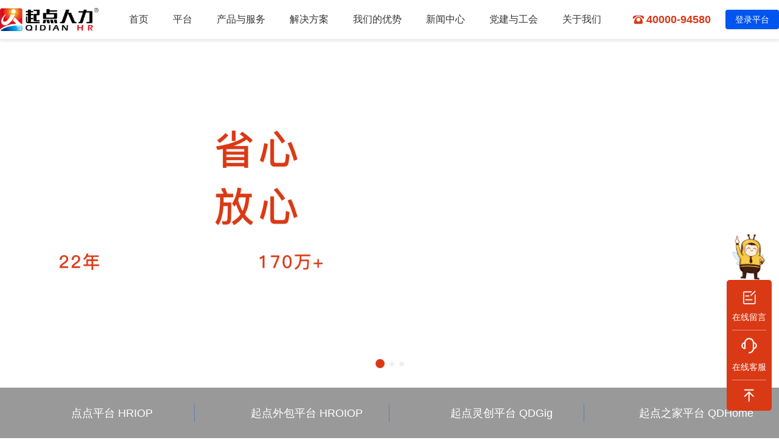

--- FILE ---
content_type: text/html
request_url: http://qidianjob.com.cn/?new/
body_size: 2568
content:
<!DOCTYPE html>
<html lang="en">
  <head>
    <meta charset="UTF-8" />
    <link rel="icon" href="/favicon.ico" />
    <link rel="stylesheet" type="text/css" href="https://unpkg.com/fullpage.js/dist/fullpage.min.css">
    <!-- <link rel="stylesheet" href="https://cdnjs.cloudflare.com/ajax/libs/animate.css/4.0.0/animate.compat.css" /> -->
    <script type="text/javascript" src="variable.js"></script>
    <meta
      name="viewport"
      content="width=device-width, initial-scale=1, maximum-scale=1, minimum-scale=1, user-scalable=no"
    />
    <title>起点人力</title>
    <script type="module" crossorigin src="/assets/index-7e842ce4.js"></script>
    <link rel="modulepreload" crossorigin href="/assets/runtime-core.esm-bundler-e40d92fc.js">
    <link rel="modulepreload" crossorigin href="/assets/runtime-dom.esm-bundler-b0933f87.js">
    <link rel="modulepreload" crossorigin href="/assets/pinia-9a61a81d.js">
    <link rel="modulepreload" crossorigin href="/assets/deviceStore-44673801.js">
    <link rel="modulepreload" crossorigin href="/assets/_plugin-vue_export-helper-c27b6911.js">
    <link rel="modulepreload" crossorigin href="/assets/mobile-4ceeefff.js">
    <link rel="modulepreload" crossorigin href="/assets/index-3a8a0d6e.js">
    <link rel="modulepreload" crossorigin href="/assets/use-dialog-99c80596.js">
    <link rel="modulepreload" crossorigin href="/assets/index-0206db43.js">
    <link rel="modulepreload" crossorigin href="/assets/index-e6db6e28.js">
    <link rel="modulepreload" crossorigin href="/assets/_commonjsHelpers-28e086c5.js">
    <link rel="modulepreload" crossorigin href="/assets/dayjs.min-ce91b35b.js">
    <link rel="modulepreload" crossorigin href="/assets/index-c1d9509b.js">
    <link rel="modulepreload" crossorigin href="/assets/index-6f0d1d9f.js">
    <link rel="modulepreload" crossorigin href="/assets/index-f97d22f5.js">
    <link rel="modulepreload" crossorigin href="/assets/index-5f6836a0.js">
    <link rel="modulepreload" crossorigin href="/assets/index-77b27816.js">
    <link rel="modulepreload" crossorigin href="/assets/index-ff896566.js">
    <link rel="modulepreload" crossorigin href="/assets/index-8d612d12.js">
    <link rel="modulepreload" crossorigin href="/assets/index-8c0d1427.js">
    <link rel="modulepreload" crossorigin href="/assets/index-6de0a2be.js">
    <link rel="modulepreload" crossorigin href="/assets/directive-71e6fc94.js">
    <link rel="stylesheet" href="/assets/index-7398d0c6.css">
  </head>

  <body>
    <div id="app"></div>
    
  </body>
</html>


--- FILE ---
content_type: text/css
request_url: http://qidianjob.com.cn/assets/LayoutFooter-197ee9ca.css
body_size: 4879
content:
@charset "UTF-8";.el-form-item__label[data-v-f3198a93]{font-size:16PX;color:#5e5e5f;height:50px;line-height:50px}.el-form-item[data-v-f3198a93]{margin-bottom:20PX}.el-input__inner[data-v-f3198a93]{height:50px}.el-input__inner[data-v-f3198a93]::placeholder,.el-textarea__inner[data-v-f3198a93]::placeholder{color:#bbb;font-size:16PX}.el-button[data-v-f3198a93]{font-size:16PX;height:50px;line-height:50px;font-weight:400;background:#DA3915;padding:10px 32px}[data-v-f3198a93] .el-button.is-round{border-radius:50px}.el-dialog__header[data-v-f3198a93]{padding:0;margin:0}.el-tabs__item[data-v-f3198a93]{font-size:16PX;color:#5e5e5f;line-height:35px;height:35px;padding-bottom:10px}[data-v-f3198a93] .el-tabs__item.is-active,[data-v-f3198a93] .el-tabs__item:hover{color:#0a328c}[data-v-f3198a93] .el-select .el-input.is-focus .el-input__wrapper,[data-v-f3198a93] .el-input__wrapper.is-focus{box-shadow:0 0 0 .01818rem #da3915 inset!important}[data-v-f3198a93] .el-checkbox__input.is-checked .el-checkbox__inner{background-color:#da3915;border-color:#da3915}[data-v-f3198a93] .el-message__content{font-size:14px!important}[data-v-f3198a93] .el-select-dropdown__item{font-size:12PX;padding:0 10px}[data-v-f3198a93] .el-select-dropdown__item .el-select__tags .el-tag{margin:10px;font-size:12PX}[data-v-f3198a93] .el-tag.is-closable{padding-right:10px}[data-v-f3198a93] .el-tag.el-tag--info{font-size:14PX!important}[data-v-f3198a93] .el-select-dropdown.is-multiple{color:#da3915!important}[data-v-f3198a93] .el-select{height:auto;min-height:50PX}[data-v-f3198a93] .el-input{height:100%;font-size:14PX;line-height:48PX}[data-v-f3198a93] .el-form-item__error{font-size:12PX}[data-v-f3198a93] .el-select-dropdown__item.selected{color:red!important}[data-v-f3198a93] .el-input__inner{font-size:16PX}[data-v-f3198a93] .el-input__wrapper{min-height:48PX}[data-v-f3198a93] .el-form-item__label{font-size:16PX;height:48PX;line-height:48PX;color:#353535}[data-v-f3198a93] .el-dialog__body{padding:0;background-color:#fff!important;border-radius:0 0 10px 10px}[data-v-f3198a93] .el-upload__tip{font-size:14PX}.fooder[data-v-f3198a93]{box-sizing:border-box;padding-top:54px;background:#F7F8FC;color:#000}.fooder .fooder-logo[data-v-f3198a93]{width:134px;height:auto;object-fit:contain;margin-bottom:28px}.fooder .padding[data-v-f3198a93]{padding-bottom:10px}.fooder .fooder-top[data-v-f3198a93]{display:flex;justify-content:space-between}.fooder .fooder-top .fooder-left[data-v-f3198a93]{padding-right:34px;width:260px}.fooder .fooder-top .fooder-left .fooder-left-h2[data-v-f3198a93]{margin-top:30px}.fooder .fooder-top .fooder-left .food-img-text[data-v-f3198a93]{margin-top:13px;display:flex;line-height:30px;font-size:14PX;color:#5e5e5f;align-items:center}.fooder .fooder-top .fooder-left .food-img-text .f-icon[data-v-f3198a93]{width:18px;height:18px;margin-right:5px}.fooder .fooder-top .fooder-left .fooder-phone[data-v-f3198a93]{color:#da3915;font-weight:700;font-size:16PX}.fooder .fooder-top .fooder-left .no-height[data-v-f3198a93]{line-height:20px;font-size:14PX}.fooder .fooder-top .fooder-left .no-height .f-icon[data-v-f3198a93]{margin-top:-16px}.fooder .fooder-top .fooder-right[data-v-f3198a93]{display:flex;flex:1;border-left:1px solid rgba(255,255,255,.2);justify-content:flex-end}.fooder .fooder-top .fooder-right .foot-t[data-v-f3198a93]{flex:1;display:flex;justify-content:space-between}.fooder .fooder-top .fooder-right .foot-t .tab-item[data-v-f3198a93]{margin-top:12px}.fooder .fooder-top .fooder-right .about-tab[data-v-f3198a93]{margin-left:52px}.fooder .fooder-top .fooder-right .fooder-tab[data-v-f3198a93]:first-child{margin-left:50px}.fooder .fooder-top .fooder-right .fooder-tab[data-v-f3198a93]:last-child{margin-right:0}.fooder .fooder-top .fooder-right .set[data-v-f3198a93]:last-child{margin-right:40px}.fooder .fooder-top .fooder-right .fooder-about[data-v-f3198a93]{font-size:14PX;display:flex;margin-left:20px}.fooder .fooder-top .fooder-right .fooder-about .fooder-img[data-v-f3198a93]{margin:8px 28px 0 0;color:#5e5e5f;line-height:24px;display:flex;justify-content:center;align-items:center;flex-direction:column;font-size:14PX}.fooder .fooder-top .fooder-right .fooder-about .fooder-img .icon[data-v-f3198a93]{width:92px;margin-bottom:6px}.fooder .fooder-top .fooder-right .fooder-about .fooder-img[data-v-f3198a93]:last-child{margin-right:0}.fooder .fooder-top .title-h1[data-v-f3198a93]{font-size:18PX;line-height:21px;margin-bottom:10px}.fooder .fooder-top .title-h2[data-v-f3198a93]{line-height:18px;font-size:16PX;margin-bottom:18px}.fooder .fooder-top .title-h3[data-v-f3198a93]{line-height:17px;font-size:14PX;color:#5e5e5f;margin-top:8px}.fooder .fooder-bottom[data-v-f3198a93]{border-top:1px solid #BBBBBB;text-align:center;padding:13px 0 16px;font-size:12PX;color:#5e5e5f;margin-top:18px}.fooder .abaut-title[data-v-f3198a93]{margin-left:20px}


--- FILE ---
content_type: text/css
request_url: http://qidianjob.com.cn/assets/index-aae52b19.css
body_size: 11648
content:
@charset "UTF-8";.el-form-item__label{font-size:16PX;color:#5e5e5f;height:50px;line-height:50px}.el-form-item{margin-bottom:20PX}.el-input__inner{height:50px}.el-input__inner::placeholder,.el-textarea__inner::placeholder{color:#bbb;font-size:16PX}.el-button{font-size:16PX;height:50px;line-height:50px;font-weight:400;background:#DA3915;padding:10px 32px}::v-deep .el-button.is-round{border-radius:50px}.el-dialog__header{padding:0;margin:0}.el-tabs__item{font-size:16PX;color:#5e5e5f;line-height:35px;height:35px;padding-bottom:10px}::v-deep .el-tabs__item.is-active{color:#0a328c}::v-deep .el-tabs__item:hover{color:#0a328c}::v-deep .el-select .el-input.is-focus .el-input__wrapper{box-shadow:0 0 0 .01818rem #da3915 inset!important}::v-deep .el-input__wrapper.is-focus{box-shadow:0 0 0 .01818rem #da3915 inset!important}:deep(.el-checkbox__input.is-checked .el-checkbox__inner){background-color:#da3915;border-color:#da3915}::v-deep .el-message__content{font-size:14px!important}::v-deep .el-select-dropdown__item{font-size:12PX;padding:0 10px}::v-deep .el-select-dropdown__item .el-select__tags .el-tag{margin:10px;font-size:12PX}::v-deep .el-tag.is-closable{padding-right:10px}::v-deep .el-tag.el-tag--info{font-size:14PX!important}::v-deep .el-select-dropdown.is-multiple{color:#da3915!important}:deep(.el-select){height:auto;min-height:50PX}:deep(.el-input){height:100%;font-size:14PX;line-height:48PX}:deep(.el-form-item__error){font-size:12PX}:deep(.el-select-dropdown__item.selected){color:red!important}:deep(.el-input__inner){font-size:16PX}:deep(.el-input__wrapper){min-height:48PX}:deep(.el-form-item__label){font-size:16PX;height:48PX;line-height:48PX;color:#353535}:deep(.el-dialog__body){padding:0;background-color:#fff!important;border-radius:0 0 10px 10px}:deep(.el-upload__tip){font-size:14PX}.app-header-nav{display:flex;position:relative;z-index:998;justify-content:center}.app-header-nav .home{position:relative}.app-header-nav li{text-align:center;white-space:nowrap}.app-header-nav li a{display:inline-block;font-weight:400;padding:7px 20px;font-size:16PX;color:#353535;line-height:16px}.app-header-nav li:hover{background:rgba(255,255,255,.1);border-radius:18px}.app-header-nav li:hover a{color:#da3915}.app-header-nav li .active{color:#da3915;background:rgba(255,255,255,.1);border-radius:18px}.app-header-nav .jiantou{width:0;height:0;border-width:0 12px 12px;border-style:solid;border-color:transparent transparent #0a328c;position:absolute;top:44px;left:30%}.app-header-nav .jiantou span{display:block;width:0;height:0;border-width:0 12px 12px;border-style:solid;border-color:transparent transparent #fff;position:absolute;top:1px;left:-12px}.show{opacity:1}.disnon{opacity:0}.cpfw-list-wraper{position:absolute;top:21px;left:46px;padding-top:27px;display:block;z-index:999999}.cpfw-list-box{box-shadow:0 4px 8px #00000040;display:flex;background:#ffffff;font-size:16PX;padding:19px 29px 22px 27px;cursor:pointer}.cpfw-list-box .item-name{padding:8px 0;margin-right:50px}.cpfw-list-box .item-name:last-child{margin-right:0}.cpfw-list-box .item-name .titlbox{display:flex;align-items:center;padding-bottom:9px}.cpfw-list-box .item-name .titlbox img{width:26px;height:26px}.cpfw-list-box .item-name .tline{width:168px;height:1px;background:linear-gradient(90deg,#D9D9D9 0%,rgba(217,217,217,.3) 100%);margin-bottom:8px}.cpfw-list-box .item-name .title{margin-left:4px;display:block;font-weight:700;line-height:24px;font-size:16px;color:#000000e0}.cpfw-list-box .item-name .subtitle{display:block;font-size:14px;color:#000000a6;line-height:32px;margin-bottom:6px;padding:0 8px}.cpfw-list-box .item-name .subtitle:last-child{margin-bottom:0}.cpfw-list-box .item-name .subtitle:hover{color:#da3915}.cpfw-list-box .item-name .subtitlea{border-radius:4px;background:#E6F3FF;color:#0054f0}.cpfw-list-box .item-name .subtitleb{color:#00000040}.jjfa_wraper{position:absolute;top:21px;left:226px;padding-top:27px;display:block;z-index:999999}.qdpt_wrapper{position:absolute;top:21px;left:80px;padding-top:27px;display:block}.qdpt_wrapper .qdpt_box_b{background:#fff;padding:8px;box-shadow:0 4px 8px #00000040}.qdpt_wrapper .qdpt_box{cursor:pointer;padding:24px;width:505px;background:url(https://ubg-hr.oss-cn-hangzhou.aliyuncs.com/assets/newc/Home1/navbg.png) #deeafb 50%/cover no-repeat}.qdpt_wrapper .qdpt_box .qdpt_t1{font-size:16px;font-weight:600;color:#000000e0;line-height:24px;margin-bottom:16px}.qdpt_wrapper .qdpt_box .qdpt_t2{margin-bottom:16px}.qdpt_wrapper .qdpt_box .qdpt_t3{color:#0054f0;cursor:pointer;margin-bottom:44px}.qdpt_wrapper .qdpt_box .qd_w{display:flex;gap:8px}.qdpt_wrapper .qdpt_box .qd_w .qd_item{background:#fff;border-radius:4px;display:flex;align-items:center;justify-content:center;padding:4px;flex:1}.qdpt_wrapper .qdpt_box .qd_w .qd_item:first-child img{width:91px}.qdpt_wrapper .qdpt_box .qd_w .qd_item img{width:103px;object-fit:contain}.el-form-item__label[data-v-31230e73]{font-size:16PX;color:#5e5e5f;height:50px;line-height:50px}.el-form-item[data-v-31230e73]{margin-bottom:20PX}.el-input__inner[data-v-31230e73]{height:50px}.el-input__inner[data-v-31230e73]::placeholder,.el-textarea__inner[data-v-31230e73]::placeholder{color:#bbb;font-size:16PX}.el-button[data-v-31230e73]{font-size:16PX;height:50px;line-height:50px;font-weight:400;background:#DA3915;padding:10px 32px}[data-v-31230e73] .el-button.is-round{border-radius:50px}.el-dialog__header[data-v-31230e73]{padding:0;margin:0}.el-tabs__item[data-v-31230e73]{font-size:16PX;color:#5e5e5f;line-height:35px;height:35px;padding-bottom:10px}[data-v-31230e73] .el-tabs__item.is-active,[data-v-31230e73] .el-tabs__item:hover{color:#0a328c}[data-v-31230e73] .el-select .el-input.is-focus .el-input__wrapper,[data-v-31230e73] .el-input__wrapper.is-focus{box-shadow:0 0 0 .01818rem #da3915 inset!important}[data-v-31230e73] .el-checkbox__input.is-checked .el-checkbox__inner{background-color:#da3915;border-color:#da3915}[data-v-31230e73] .el-message__content{font-size:14px!important}[data-v-31230e73] .el-select-dropdown__item{font-size:12PX;padding:0 10px}[data-v-31230e73] .el-select-dropdown__item .el-select__tags .el-tag{margin:10px;font-size:12PX}[data-v-31230e73] .el-tag.is-closable{padding-right:10px}[data-v-31230e73] .el-tag.el-tag--info{font-size:14PX!important}[data-v-31230e73] .el-select-dropdown.is-multiple{color:#da3915!important}[data-v-31230e73] .el-select{height:auto;min-height:50PX}[data-v-31230e73] .el-input{height:100%;font-size:14PX;line-height:48PX}[data-v-31230e73] .el-form-item__error{font-size:12PX}[data-v-31230e73] .el-select-dropdown__item.selected{color:red!important}[data-v-31230e73] .el-input__inner{font-size:16PX}[data-v-31230e73] .el-input__wrapper{min-height:48PX}[data-v-31230e73] .el-form-item__label{font-size:16PX;height:48PX;line-height:48PX;color:#353535}[data-v-31230e73] .el-dialog__body{padding:0;background-color:#fff!important;border-radius:0 0 10px 10px}[data-v-31230e73] .el-upload__tip{font-size:14PX}.app-header[data-v-31230e73]{background:#fff;z-index:999;width:100%;position:fixed;left:0;top:0;box-shadow:0 4px 4px #00000014}.app-header .htopbox[data-v-31230e73]{border-bottom:1px solid #F0F0F0}.app-header .htop[data-v-31230e73]{line-height:22px;display:flex;justify-content:end;font-size:13px;padding:0 90px}.app-header .container[data-v-31230e73]{height:64px;display:flex;align-items:center;justify-content:space-between}.app-header .headerui[data-v-31230e73]{flex:1}.app-header .nav[data-v-31230e73]{display:flex;align-items:center}.app-header .logo[data-v-31230e73]{display:flex;align-items:center;cursor:pointer}.app-header .logo img[data-v-31230e73]{width:162px;height:auto;object-fit:contain;object-position:left}.app-header .logo .title[data-v-31230e73]{font-weight:500;font-size:18PX;color:#333;margin-left:10px;white-space:nowrap}.app-header .phone[data-v-31230e73]{display:flex;align-items:center;font-size:18PX;color:#da3915;font-weight:700;white-space:nowrap}.app-header .phone img[data-v-31230e73]{width:22px;height:22px;margin-right:2px}.app-header .btnl[data-v-31230e73]{padding:5px 16px;line-height:22px;border-radius:4px;background:#0054F0;color:#fff;font-size:14px;margin-left:24px}.serve-a[data-v-31230e73]{background:rgba(255,255,255,.2)}.el-form-item__label[data-v-76675eda]{font-size:16PX;color:#5e5e5f;height:50px;line-height:50px}.el-form-item[data-v-76675eda]{margin-bottom:20PX}.el-input__inner[data-v-76675eda]{height:50px}.el-input__inner[data-v-76675eda]::placeholder,.el-textarea__inner[data-v-76675eda]::placeholder{color:#bbb;font-size:16PX}.el-button[data-v-76675eda]{font-size:16PX;height:50px;line-height:50px;font-weight:400;background:#DA3915;padding:10px 32px}[data-v-76675eda] .el-button.is-round{border-radius:50px}.el-dialog__header[data-v-76675eda]{padding:0;margin:0}.el-tabs__item[data-v-76675eda]{font-size:16PX;color:#5e5e5f;line-height:35px;height:35px;padding-bottom:10px}[data-v-76675eda] .el-tabs__item.is-active,[data-v-76675eda] .el-tabs__item:hover{color:#0a328c}[data-v-76675eda] .el-select .el-input.is-focus .el-input__wrapper,[data-v-76675eda] .el-input__wrapper.is-focus{box-shadow:0 0 0 .01818rem #da3915 inset!important}[data-v-76675eda] .el-checkbox__input.is-checked .el-checkbox__inner{background-color:#da3915;border-color:#da3915}[data-v-76675eda] .el-message__content{font-size:14px!important}[data-v-76675eda] .el-select-dropdown__item{font-size:12PX;padding:0 10px}[data-v-76675eda] .el-select-dropdown__item .el-select__tags .el-tag{margin:10px;font-size:12PX}[data-v-76675eda] .el-tag.is-closable{padding-right:10px}[data-v-76675eda] .el-tag.el-tag--info{font-size:14PX!important}[data-v-76675eda] .el-select-dropdown.is-multiple{color:#da3915!important}[data-v-76675eda] .el-select{height:auto;min-height:50PX}[data-v-76675eda] .el-input{height:100%;font-size:14PX;line-height:48PX}[data-v-76675eda] .el-form-item__error{font-size:12PX}[data-v-76675eda] .el-select-dropdown__item.selected{color:red!important}[data-v-76675eda] .el-input__inner{font-size:16PX}[data-v-76675eda] .el-input__wrapper{min-height:48PX}[data-v-76675eda] .el-form-item__label{font-size:16PX;height:48PX;line-height:48PX;color:#353535}[data-v-76675eda] .el-dialog__body{padding:0;background-color:#fff!important;border-radius:0 0 10px 10px}[data-v-76675eda] .el-upload__tip{font-size:14PX}.app-header-sticky[data-v-76675eda]{width:100%;height:74px;position:fixed;left:0;top:0;z-index:999;background-color:#fff;transform:translateY(-100%);opacity:0}.app-header-sticky.show[data-v-76675eda]{transform:none;opacity:1}.app-header-sticky .container[data-v-76675eda]{padding:0 90px;height:74px;display:flex;align-items:center;justify-content:space-between}.app-header-sticky .headerui[data-v-76675eda]{flex:1}.app-header-sticky .logo[data-v-76675eda]{display:flex;align-items:center;cursor:pointer}.app-header-sticky .logo img[data-v-76675eda]{width:162px;height:auto;flex-shrink:0;object-fit:contain;object-position:left}.app-header-sticky .logo .title[data-v-76675eda]{font-weight:500;font-size:18PX;color:#333;margin-left:10px}.app-header-sticky .phone[data-v-76675eda]{display:flex;align-items:center;font-size:18PX;color:#da3915;font-weight:700}.app-header-sticky .phone img[data-v-76675eda]{width:22px;height:22px;margin-right:2px}.app-header-sticky .right[data-v-76675eda]{width:220px;display:flex;text-align:center;padding-left:40px;border-left:2px solid #27ba9b}.app-header-sticky .right a[data-v-76675eda]{width:38px;margin-right:40px;font-size:16PX;line-height:1}.app-header-sticky .right a[data-v-76675eda]:hover{color:#27ba9b}.app-header-sticky[data-v-76675eda] .serve-a .active{border-bottom:3px solid #0070ff!important}


--- FILE ---
content_type: text/css
request_url: http://qidianjob.com.cn/assets/rightFixed-1ebe7698.css
body_size: 19951
content:
@charset "UTF-8";.el-form-item__label[data-v-e2e4065f]{font-size:16PX;color:#5e5e5f;height:50px;line-height:50px}.el-form-item[data-v-e2e4065f]{margin-bottom:20PX}.el-input__inner[data-v-e2e4065f]{height:50px}.el-input__inner[data-v-e2e4065f]::placeholder,.el-textarea__inner[data-v-e2e4065f]::placeholder{color:#bbb;font-size:16PX}.el-button[data-v-e2e4065f]{font-size:16PX;height:50px;line-height:50px;font-weight:400;background:#DA3915;padding:10px 32px}[data-v-e2e4065f] .el-button.is-round{border-radius:50px}.el-dialog__header[data-v-e2e4065f]{padding:0;margin:0}.el-tabs__item[data-v-e2e4065f]{font-size:16PX;color:#5e5e5f;line-height:35px;height:35px;padding-bottom:10px}[data-v-e2e4065f] .el-tabs__item.is-active,[data-v-e2e4065f] .el-tabs__item:hover{color:#0a328c}[data-v-e2e4065f] .el-select .el-input.is-focus .el-input__wrapper,[data-v-e2e4065f] .el-input__wrapper.is-focus{box-shadow:0 0 0 .01818rem #da3915 inset!important}[data-v-e2e4065f] .el-checkbox__input.is-checked .el-checkbox__inner{background-color:#da3915;border-color:#da3915}[data-v-e2e4065f] .el-message__content{font-size:14px!important}[data-v-e2e4065f] .el-select-dropdown__item{font-size:12PX;padding:0 10px}[data-v-e2e4065f] .el-select-dropdown__item .el-select__tags .el-tag{margin:10px;font-size:12PX}[data-v-e2e4065f] .el-tag.is-closable{padding-right:10px}[data-v-e2e4065f] .el-tag.el-tag--info{font-size:14PX!important}[data-v-e2e4065f] .el-select-dropdown.is-multiple{color:#da3915!important}[data-v-e2e4065f] .el-select{height:auto;min-height:50PX}[data-v-e2e4065f] .el-input{height:100%;font-size:14PX;line-height:48PX}[data-v-e2e4065f] .el-form-item__error{font-size:12PX}[data-v-e2e4065f] .el-select-dropdown__item.selected{color:red!important}[data-v-e2e4065f] .el-input__inner{font-size:16PX}[data-v-e2e4065f] .el-input__wrapper{min-height:48PX}[data-v-e2e4065f] .el-form-item__label{font-size:16PX;height:48PX;line-height:48PX;color:#353535}[data-v-e2e4065f] .el-dialog__body{padding:0;background-color:#fff!important;border-radius:0 0 10px 10px}[data-v-e2e4065f] .el-upload__tip{font-size:14PX}.status-box[data-v-e2e4065f]{height:40px;background:#ffffff;box-shadow:0 5px 20px #9f9f9f26;font-size:14PX;color:#353535;line-height:40px;padding-left:40px;position:relative}.status-box[data-v-e2e4065f]:after{content:"";position:absolute;top:19px;left:30px;width:6px;height:6px;border-radius:50%;background:#da3915}.main[data-v-e2e4065f]{width:100%;height:100%;border-radius:0 0 10px 10px;background:linear-gradient(180deg,rgb(149,179,212) 0%,rgb(74,131,194) 100%);overflow:hidden}.main .box[data-v-e2e4065f]{width:100%;max-height:505px;background-color:#fafafa;position:relative;padding:32px;overflow:auto}.main .box .kefu[data-v-e2e4065f]{display:flex}.main .box .title img[data-v-e2e4065f]{width:60px;height:60px;object-fit:contain}.main .box #content[data-v-e2e4065f]{flex:1;font-size:14PX;width:100%;min-height:400px}.main .box #content img[data-v-e2e4065f]{width:60px;height:60px;object-fit:contain}.main .box #content .circle[data-v-e2e4065f]{display:inline-block;width:60px;height:60px;border-radius:50%;background-color:#eff1f3}.main .box #content .con_text[data-v-e2e4065f]{color:#333;margin-bottom:5px}.main .box #content .con_que[data-v-e2e4065f]{color:#1c88ff;height:30px;line-height:30px;cursor:pointer}.main .box #content .info_r[data-v-e2e4065f]{position:relative}.main .box #content .info_r .circle_r[data-v-e2e4065f]{position:absolute;left:0%}.main .box #content .info_r .pic_r[data-v-e2e4065f]{width:17px;height:17px;margin:8px}.main .box #content .info_r .con_r[data-v-e2e4065f]{display:inline-block;width:55%;min-height:55px;background-color:#e2e2e2;border-radius:6px;padding:15px;margin-left:15px}.main .box #content .info_r .time_r[data-v-e2e4065f]{margin-left:75px;color:#999;font-size:12PX}.main .box #content .info_l[data-v-e2e4065f]{text-align:right;color:#fff;color:#3163c5;margin-top:10px}.main .box #content .info_l .circle_l img[data-v-e2e4065f]{width:60px;height:60px}.main .box #content .info_l .pic_l[data-v-e2e4065f]{width:13px;height:17px;margin:8px 10px}.main .box #content .info_l .time_l[data-v-e2e4065f]{margin-right:45px;color:#999;font-size:12PX;margin-top:5px}.main .box #content .info_l .con_l[data-v-e2e4065f]{display:inline-block;max-width:80%;min-height:51px;background-color:#3163c5;border-radius:6px;padding:10px;text-align:left;color:#fff;margin-right:5px}.main .box #content #question[data-v-e2e4065f]{cursor:pointer}.setfile[data-v-e2e4065f]{display:flex;height:40px;background:#ffffff;box-shadow:0 -5px 20px #9f9f9f26;line-height:40px;padding:0 32px;align-items:center;border-bottom:1px solid #eaeaea}.setfile img[data-v-e2e4065f]{height:20px;width:20px;margin-right:14px}.setproblem[data-v-e2e4065f]{width:100%;height:122px;background-color:#fff;position:relative}.setproblem textarea[data-v-e2e4065f]{padding:11px 32px;box-sizing:border-box;border:none;font-size:14PX;color:#bbb;border-radius:32px}.setproblem button[data-v-e2e4065f]{width:96px;height:50px;line-height:50px;background:#d9d9d9;border-radius:39px;font-size:10PX;color:#fff;position:absolute;text-align:center;right:33px;top:57px;cursor:pointer;border:none}.czkj-item-title[data-v-e2e4065f]{line-height:25px;border-bottom:1px solid #ccc;padding-bottom:5px;margin-bottom:5px}.czkj-item-question[data-v-e2e4065f]{cursor:pointer;display:block;padding:8px;position:relative;border-bottom:1px dashed #ccc;line-height:20px;min-height:20px;overflow:hidden}.czkj-question-msg[data-v-e2e4065f]{float:left;font-size:14PX;color:#3163c5}.el-form-item__label[data-v-ade18188]{font-size:16PX;color:#5e5e5f;height:50px;line-height:50px}.el-form-item[data-v-ade18188]{margin-bottom:20PX}.el-input__inner[data-v-ade18188]{height:50px}.el-input__inner[data-v-ade18188]::placeholder,.el-textarea__inner[data-v-ade18188]::placeholder{color:#bbb;font-size:16PX}.el-button[data-v-ade18188]{font-size:16PX;height:50px;line-height:50px;font-weight:400;background:#DA3915;padding:10px 32px}[data-v-ade18188] .el-button.is-round{border-radius:50px}.el-dialog__header[data-v-ade18188]{padding:0;margin:0}.el-tabs__item[data-v-ade18188]{font-size:16PX;color:#5e5e5f;line-height:35px;height:35px;padding-bottom:10px}[data-v-ade18188] .el-tabs__item.is-active,[data-v-ade18188] .el-tabs__item:hover{color:#0a328c}[data-v-ade18188] .el-select .el-input.is-focus .el-input__wrapper,[data-v-ade18188] .el-input__wrapper.is-focus{box-shadow:0 0 0 .01818rem #da3915 inset!important}[data-v-ade18188] .el-checkbox__input.is-checked .el-checkbox__inner{background-color:#da3915;border-color:#da3915}[data-v-ade18188] .el-message__content{font-size:14px!important}[data-v-ade18188] .el-select-dropdown__item{font-size:12PX;padding:0 10px}[data-v-ade18188] .el-select-dropdown__item .el-select__tags .el-tag{margin:10px;font-size:12PX}[data-v-ade18188] .el-tag.is-closable{padding-right:10px}[data-v-ade18188] .el-tag.el-tag--info{font-size:14PX!important}[data-v-ade18188] .el-select-dropdown.is-multiple{color:#da3915!important}[data-v-ade18188] .el-select{height:auto;min-height:50PX}[data-v-ade18188] .el-input{height:100%;font-size:14PX;line-height:48PX}[data-v-ade18188] .el-form-item__error{font-size:12PX}[data-v-ade18188] .el-select-dropdown__item.selected{color:red!important}[data-v-ade18188] .el-input__inner{font-size:16PX}[data-v-ade18188] .el-input__wrapper{min-height:48PX}[data-v-ade18188] .el-form-item__label{font-size:16PX;height:48PX;line-height:48PX;color:#353535}[data-v-ade18188] .el-dialog__body{padding:0;background-color:#fff!important;border-radius:0 0 10px 10px}[data-v-ade18188] .el-upload__tip{font-size:14PX}[data-v-ade18188] .el-input{height:100%}.downapp[data-v-ade18188]{position:relative}.downapp .title[data-v-ade18188]{background-image:url(/assets/dialog-bg-7e99ddbf.png);background-size:cover;background-repeat:no-repeat;height:60px;display:flex;justify-content:space-between;color:#fff;padding:0 30px;border-radius:20px 20px 0 0;align-items:center}.downapp .title .left[data-v-ade18188]{font-weight:500;font-size:20PX}.downapp .title .right[data-v-ade18188]{font-weight:500;font-size:16PX;text-align:center;display:flex;align-items:center}.downapp .title .right img[data-v-ade18188]{width:22px;height:22px;margin-right:3px}.downapp .title .right .red[data-v-ade18188]{font-weight:700;font-size:20PX;color:#da3915;margin-top:3px;margin-left:5px}.downapp .footer[data-v-ade18188]{text-align:center;position:absolute;bottom:-70px;left:0;width:100%}.downapp .footer img[data-v-ade18188]{width:45px;height:45px}.el-form-item__label[data-v-98f293a5]{font-size:16PX;color:#5e5e5f;height:50px;line-height:50px}.el-form-item[data-v-98f293a5]{margin-bottom:20PX}.el-input__inner[data-v-98f293a5]{height:50px}.el-input__inner[data-v-98f293a5]::placeholder,.el-textarea__inner[data-v-98f293a5]::placeholder{color:#bbb;font-size:16PX}.el-button[data-v-98f293a5]{font-size:16PX;height:50px;line-height:50px;font-weight:400;background:#DA3915;padding:10px 32px}[data-v-98f293a5] .el-button.is-round{border-radius:50px}.el-dialog__header[data-v-98f293a5]{padding:0;margin:0}.el-tabs__item[data-v-98f293a5]{font-size:16PX;color:#5e5e5f;line-height:35px;height:35px;padding-bottom:10px}[data-v-98f293a5] .el-tabs__item.is-active,[data-v-98f293a5] .el-tabs__item:hover{color:#0a328c}[data-v-98f293a5] .el-select .el-input.is-focus .el-input__wrapper,[data-v-98f293a5] .el-input__wrapper.is-focus{box-shadow:0 0 0 .01818rem #da3915 inset!important}[data-v-98f293a5] .el-message__content{font-size:14px!important}[data-v-98f293a5] .el-select-dropdown__item{font-size:12PX;padding:0 10px}[data-v-98f293a5] .el-select-dropdown__item .el-select__tags .el-tag{margin:10px;font-size:12PX}[data-v-98f293a5] .el-tag.is-closable{padding-right:10px}[data-v-98f293a5] .el-tag.el-tag--info{font-size:14PX!important}[data-v-98f293a5] .el-select-dropdown.is-multiple{color:#da3915!important}[data-v-98f293a5] .el-select{height:auto;min-height:50PX}[data-v-98f293a5] .el-form-item__error{font-size:12PX}[data-v-98f293a5] .el-select-dropdown__item.selected{color:red!important}[data-v-98f293a5] .el-input__inner{font-size:16PX}[data-v-98f293a5] .el-input__wrapper{min-height:48PX}[data-v-98f293a5] .el-form-item__label{font-size:16PX;height:48PX;line-height:48PX;color:#353535}[data-v-98f293a5] .el-dialog__body{padding:0;background-color:#fff!important;border-radius:0 0 10px 10px}[data-v-98f293a5] .el-upload__tip{font-size:14PX}[data-v-98f293a5] .el-input__wrapper{height:auto}[data-v-98f293a5] .el-input{height:100%;font-size:14PX;line-height:48PX}[data-v-98f293a5] .el-input .el-input__inner::placeholder{font-size:16PX;color:#bbb}.selected .selectitem[data-v-98f293a5]{color:#da3915}.selected[data-v-98f293a5]:after{background-color:#da3915!important}.selectitem[data-v-98f293a5]{font-size:14PX}[data-v-98f293a5] .el-textarea__inner::placeholder{font-size:14PX;color:#bbb}.el-select[data-v-98f293a5]{width:100%}.el-select[data-v-98f293a5] .el-select__wrapper{min-height:48px!important;font-size:16px}.el-textarea[data-v-98f293a5]{padding-top:10px}[data-v-98f293a5] .el-form-item__label{font-size:14PX;text-align:right}[data-v-98f293a5] .el-link__inner{color:#0a328c;font-size:16PX;line-height:16px;border-bottom:1px solid #0a328c}[data-v-98f293a5] .el-checkbox__inner{width:16px;height:16px}.el-textarea[data-v-98f293a5]{padding-top:0}.downapp[data-v-98f293a5]{position:relative}.downapp .title[data-v-98f293a5]{background-image:url(https://ubg-hr.oss-cn-hangzhou.aliyuncs.com/home/dialog-bg.png);background-size:100% 100%;background-repeat:no-repeat;height:60PX;display:flex;justify-content:space-between;color:#fff;padding:0 30px;border-radius:20px 20px 0 0;align-items:center}.downapp .title .left[data-v-98f293a5]{font-weight:500;font-size:20PX}.downapp .title .right[data-v-98f293a5]{font-weight:500;font-size:16PX;display:flex;align-items:center}.downapp .title .right img[data-v-98f293a5]{width:22px;height:22px;margin-right:3px}.downapp .title .right .red[data-v-98f293a5]{font-weight:700;font-size:20PX;color:#da3915;margin-top:3px;margin-left:5px}.downapp .content[data-v-98f293a5]{background:#fff;padding:34px 60px 32px;border-radius:0 0 14px 14px}.downapp .content .el-nopadding[data-v-98f293a5]{margin-bottom:0}.downapp .content .tip[data-v-98f293a5]{display:flex;align-items:center;font-size:16PX;color:#9598b5}.downapp .content .btn[data-v-98f293a5]{margin-left:10%;width:80%;border-radius:40px;height:48PX;line-height:48PX}.downapp .content .btncc[data-v-98f293a5]{margin-top:20px}.downapp .item[data-v-98f293a5]{background:#ecf1ff;border-radius:4px;text-align:center;padding:10px 0;font-weight:500;font-size:16PX;color:#0a328c}.downapp .item img[data-v-98f293a5]{width:20px;height:20px;margin-left:3px;margin-top:-4px}.downapp .footer[data-v-98f293a5]{text-align:center;position:absolute;bottom:-70px;left:0;width:100%}.downapp .footer img[data-v-98f293a5]{width:45px;height:45px}.yzm-box[data-v-98f293a5]{display:flex;width:100%;align-items:center}.yzm-box[data-v-98f293a5] .el-input__wrapper{border-radius:5px 0 0 5px}.yzm-box .yzm[data-v-98f293a5]{display:inline-block;width:180PX;text-align:center;border-radius:0 5px 5px 0;line-height:50PX;height:50PX;background:#0a328c;border-left:0;color:#fff;font-size:16PX}[data-v-98f293a5] .el-button{border-color:#da3915}[data-v-98f293a5] .el-checkbox__input.is-checked .el-checkbox__inner{background-color:#da3915;border-color:#da3915}[data-v-98f293a5] .el-input__inner{height:48PX;font-size:16PX}::v-deep .el-dialog{border-radius:20px!important;background:red}.el-form-item__label[data-v-895f8a99]{font-size:16PX;color:#5e5e5f;height:50px;line-height:50px}.el-form-item[data-v-895f8a99]{margin-bottom:20PX}.el-input__inner[data-v-895f8a99]{height:50px}.el-input__inner[data-v-895f8a99]::placeholder,.el-textarea__inner[data-v-895f8a99]::placeholder{color:#bbb;font-size:16PX}.el-button[data-v-895f8a99]{font-size:16PX;height:50px;line-height:50px;font-weight:400;background:#DA3915;padding:10px 32px}[data-v-895f8a99] .el-button.is-round{border-radius:50px}.el-dialog__header[data-v-895f8a99]{padding:0;margin:0}.el-tabs__item[data-v-895f8a99]{font-size:16PX;color:#5e5e5f;line-height:35px;height:35px;padding-bottom:10px}[data-v-895f8a99] .el-tabs__item.is-active,[data-v-895f8a99] .el-tabs__item:hover{color:#0a328c}[data-v-895f8a99] .el-select .el-input.is-focus .el-input__wrapper,[data-v-895f8a99] .el-input__wrapper.is-focus{box-shadow:0 0 0 .01818rem #da3915 inset!important}[data-v-895f8a99] .el-checkbox__input.is-checked .el-checkbox__inner{background-color:#da3915;border-color:#da3915}[data-v-895f8a99] .el-message__content{font-size:14px!important}[data-v-895f8a99] .el-select-dropdown__item{font-size:12PX;padding:0 10px}[data-v-895f8a99] .el-select-dropdown__item .el-select__tags .el-tag{margin:10px;font-size:12PX}[data-v-895f8a99] .el-tag.is-closable{padding-right:10px}[data-v-895f8a99] .el-tag.el-tag--info{font-size:14PX!important}[data-v-895f8a99] .el-select-dropdown.is-multiple{color:#da3915!important}[data-v-895f8a99] .el-select{height:auto;min-height:50PX}[data-v-895f8a99] .el-input{height:100%;font-size:14PX;line-height:48PX}[data-v-895f8a99] .el-form-item__error{font-size:12PX}[data-v-895f8a99] .el-select-dropdown__item.selected{color:red!important}[data-v-895f8a99] .el-input__inner{font-size:16PX}[data-v-895f8a99] .el-input__wrapper{min-height:48PX}[data-v-895f8a99] .el-form-item__label{font-size:16PX;height:48PX;line-height:48PX;color:#353535}[data-v-895f8a99] .el-dialog__body{padding:0;background-color:#fff!important;border-radius:0 0 10px 10px}[data-v-895f8a99] .el-upload__tip{font-size:14PX}.downapp[data-v-895f8a99]{position:relative}.downapp .title[data-v-895f8a99]{background-image:url(https://ubg-hr.oss-cn-hangzhou.aliyuncs.com/home/app-bg.png);background-size:100% auto;background-repeat:no-repeat;height:150PX;border-radius:20px 20px 0 0;display:flex;flex-direction:column;justify-content:center;align-items:center}.downapp .title p[data-v-895f8a99]{text-align:center}.downapp .title .one[data-v-895f8a99]{font-weight:500;font-size:32PX;color:#fff;line-height:38px;padding:33px 0 11px}.downapp .title .desc[data-v-895f8a99]{font-size:14PX;color:#ffffffb3;line-height:26px;font-weight:300}.downapp .content[data-v-895f8a99]{background:#e9f2ff;padding:0 22px 20px;border-radius:0 0 12px 12px}.downapp .content-box[data-v-895f8a99]{padding:0 20px 20px;background:#fff;display:flex;flex-direction:column;align-items:center}.downapp .content-box .logo[data-v-895f8a99]{padding:49px 0 14px;width:240px;height:240px;object-fit:contain}.downapp .content-box .desc[data-v-895f8a99]{font-size:16PX;color:#9598b5;line-height:26px;padding:0 0 16px;border-bottom:2px solid #eaeaea;margin-bottom:27px;width:100%;text-align:center}.downapp .item[data-v-895f8a99]{background:#ecf1ff;border-radius:4px;text-align:center;padding:10px 0;font-weight:500;font-size:16PX;color:#0a328c;cursor:pointer}.downapp .item img[data-v-895f8a99]{width:20px;height:20px;margin-right:6px;margin-top:-4px}.downapp .footer[data-v-895f8a99]{text-align:center;position:absolute;bottom:-65px;left:0;width:100%}.downapp .footer img[data-v-895f8a99]{width:45px;height:45px}.el-form-item__label[data-v-61e19db5]{font-size:16PX;color:#5e5e5f;height:50px;line-height:50px}.el-form-item[data-v-61e19db5]{margin-bottom:20PX}.el-input__inner[data-v-61e19db5]{height:50px}.el-input__inner[data-v-61e19db5]::placeholder,.el-textarea__inner[data-v-61e19db5]::placeholder{color:#bbb;font-size:16PX}.el-button[data-v-61e19db5]{font-size:16PX;height:50px;line-height:50px;font-weight:400;background:#DA3915;padding:10px 32px}[data-v-61e19db5] .el-button.is-round{border-radius:50px}.el-dialog__header[data-v-61e19db5]{padding:0;margin:0}.el-tabs__item[data-v-61e19db5]{font-size:16PX;color:#5e5e5f;line-height:35px;height:35px;padding-bottom:10px}[data-v-61e19db5] .el-tabs__item.is-active,[data-v-61e19db5] .el-tabs__item:hover{color:#0a328c}[data-v-61e19db5] .el-select .el-input.is-focus .el-input__wrapper,[data-v-61e19db5] .el-input__wrapper.is-focus{box-shadow:0 0 0 .01818rem #da3915 inset!important}[data-v-61e19db5] .el-checkbox__input.is-checked .el-checkbox__inner{background-color:#da3915;border-color:#da3915}[data-v-61e19db5] .el-message__content{font-size:14px!important}[data-v-61e19db5] .el-select-dropdown__item{font-size:12PX;padding:0 10px}[data-v-61e19db5] .el-select-dropdown__item .el-select__tags .el-tag{margin:10px;font-size:12PX}[data-v-61e19db5] .el-tag.is-closable{padding-right:10px}[data-v-61e19db5] .el-tag.el-tag--info{font-size:14PX!important}[data-v-61e19db5] .el-select-dropdown.is-multiple{color:#da3915!important}[data-v-61e19db5] .el-select{height:auto;min-height:50PX}[data-v-61e19db5] .el-input{height:100%;font-size:14PX;line-height:48PX}[data-v-61e19db5] .el-form-item__error{font-size:12PX}[data-v-61e19db5] .el-select-dropdown__item.selected{color:red!important}[data-v-61e19db5] .el-input__inner{font-size:16PX}[data-v-61e19db5] .el-input__wrapper{min-height:48PX}[data-v-61e19db5] .el-form-item__label{font-size:16PX;height:48PX;line-height:48PX;color:#353535}[data-v-61e19db5] .el-dialog__body{padding:0;background-color:#fff!important;border-radius:0 0 10px 10px}[data-v-61e19db5] .el-upload__tip{font-size:14PX}.fix-right[data-v-61e19db5]{position:fixed;bottom:45px;right:12px;display:flex;flex-direction:column;align-items:center;z-index:999}.fix-right-img[data-v-61e19db5]{width:60px;height:80px;object-fit:contain;margin-bottom:-2px}.fix-right .fix-box[data-v-61e19db5]{font-size:14PX;z-index:777;display:flex;flex-direction:column;align-items:center;background:#da3915;border-radius:5px;padding:16px 9px 11px}.fix-right .fix-box .xuanfu-img[data-v-61e19db5]{width:24px;height:24px;cursor:pointer}.fix-right .fix-box .apptext[data-v-61e19db5]{font-size:14PX;color:#fff;padding:10px 0;border-bottom:1px solid rgba(241,241,246,.5);margin-bottom:11px;cursor:pointer}.fix-right .fix-box .zhiding-img[data-v-61e19db5]{width:32px;height:28px;cursor:pointer}


--- FILE ---
content_type: text/css
request_url: http://qidianjob.com.cn/assets/overlay-cf57b01d.css
body_size: 10130
content:
@charset "UTF-8";:root{--el-color-white: #ffffff;--el-color-black: #000000;--el-color-primary-rgb: 218, 57, 21;--el-color-success-rgb: 29, 199, 121;--el-color-warning-rgb: 255, 179, 2;--el-color-danger-rgb: 226, 98, 55;--el-color-error-rgb: 207, 68, 68;--el-color-info-rgb: 144, 147, 153;--el-font-size-extra-large: 20px;--el-font-size-large: 18px;--el-font-size-medium: 16px;--el-font-size-base: 14px;--el-font-size-small: 13px;--el-font-size-extra-small: 12px;--el-font-family: "Helvetica Neue", Helvetica, "PingFang SC", "Hiragino Sans GB", "Microsoft YaHei", "\5fae\8f6f\96c5\9ed1", Arial, sans-serif;--el-font-weight-primary: 500;--el-font-line-height-primary: 24px;--el-index-normal: 1;--el-index-top: 1000;--el-index-popper: 2000;--el-border-radius-base: 4px;--el-border-radius-small: 2px;--el-border-radius-round: 20px;--el-border-radius-circle: 100%;--el-transition-duration: .3s;--el-transition-duration-fast: .2s;--el-transition-function-ease-in-out-bezier: cubic-bezier(.645, .045, .355, 1);--el-transition-function-fast-bezier: cubic-bezier(.23, 1, .32, 1);--el-transition-all: all var(--el-transition-duration) var(--el-transition-function-ease-in-out-bezier);--el-transition-fade: opacity var(--el-transition-duration) var(--el-transition-function-fast-bezier);--el-transition-md-fade: transform var(--el-transition-duration) var(--el-transition-function-fast-bezier), opacity var(--el-transition-duration) var(--el-transition-function-fast-bezier);--el-transition-fade-linear: opacity var(--el-transition-duration-fast) linear;--el-transition-border: border-color var(--el-transition-duration-fast) var(--el-transition-function-ease-in-out-bezier);--el-transition-box-shadow: box-shadow var(--el-transition-duration-fast) var(--el-transition-function-ease-in-out-bezier);--el-transition-color: color var(--el-transition-duration-fast) var(--el-transition-function-ease-in-out-bezier);--el-component-size-large: 40px;--el-component-size: 32px;--el-component-size-small: 24px}:root{color-scheme:light;--el-color-white: #ffffff;--el-color-black: #000000;--el-color-primary: #DA3915;--el-color-primary-light-3: #e5745b;--el-color-primary-light-5: #ed9c8a;--el-color-primary-light-7: #f4c4b9;--el-color-primary-light-8: #f8d7d0;--el-color-primary-light-9: #fbebe8;--el-color-primary-dark-2: #ae2e11;--el-color-success: #1dc779;--el-color-success-light-3: #61d8a1;--el-color-success-light-5: #8ee3bc;--el-color-success-light-7: #bbeed7;--el-color-success-light-8: #d2f4e4;--el-color-success-light-9: #e8f9f2;--el-color-success-dark-2: #179f61;--el-color-warning: #ffb302;--el-color-warning-light-3: #ffca4e;--el-color-warning-light-5: #ffd981;--el-color-warning-light-7: #ffe8b3;--el-color-warning-light-8: #fff0cc;--el-color-warning-light-9: #fff7e6;--el-color-warning-dark-2: #cc8f02;--el-color-danger: #e26237;--el-color-danger-light-3: #eb9173;--el-color-danger-light-5: #f1b19b;--el-color-danger-light-7: #f6d0c3;--el-color-danger-light-8: #f9e0d7;--el-color-danger-light-9: #fcefeb;--el-color-danger-dark-2: #b54e2c;--el-color-error: #cf4444;--el-color-error-light-3: #dd7c7c;--el-color-error-light-5: #e7a2a2;--el-color-error-light-7: #f1c7c7;--el-color-error-light-8: #f5dada;--el-color-error-light-9: #faecec;--el-color-error-dark-2: #a63636;--el-color-info: #909399;--el-color-info-light-3: #b1b3b8;--el-color-info-light-5: #c8c9cc;--el-color-info-light-7: #dedfe0;--el-color-info-light-8: #e9e9eb;--el-color-info-light-9: #f4f4f5;--el-color-info-dark-2: #73767a;--el-bg-color: #ffffff;--el-bg-color-page: #f2f3f5;--el-bg-color-overlay: #ffffff;--el-text-color-primary: #303133;--el-text-color-regular: #606266;--el-text-color-secondary: #909399;--el-text-color-placeholder: #a8abb2;--el-text-color-disabled: #c0c4cc;--el-border-color: #dcdfe6;--el-border-color-light: #e4e7ed;--el-border-color-lighter: #ebeef5;--el-border-color-extra-light: #f2f6fc;--el-border-color-dark: #d4d7de;--el-border-color-darker: #cdd0d6;--el-fill-color: #f0f2f5;--el-fill-color-light: #f5f7fa;--el-fill-color-lighter: #fafafa;--el-fill-color-extra-light: #fafcff;--el-fill-color-dark: #ebedf0;--el-fill-color-darker: #e6e8eb;--el-fill-color-blank: #ffffff;--el-box-shadow: 0px 12px 32px 4px rgba(0, 0, 0, .04), 0px 8px 20px rgba(0, 0, 0, .08);--el-box-shadow-light: 0px 0px 12px rgba(0, 0, 0, .12);--el-box-shadow-lighter: 0px 0px 6px rgba(0, 0, 0, .12);--el-box-shadow-dark: 0px 16px 48px 16px rgba(0, 0, 0, .08), 0px 12px 32px rgba(0, 0, 0, .12), 0px 8px 16px -8px rgba(0, 0, 0, .16);--el-disabled-bg-color: var(--el-fill-color-light);--el-disabled-text-color: var(--el-text-color-placeholder);--el-disabled-border-color: var(--el-border-color-light);--el-overlay-color: rgba(0, 0, 0, .8);--el-overlay-color-light: rgba(0, 0, 0, .7);--el-overlay-color-lighter: rgba(0, 0, 0, .5);--el-mask-color: rgba(255, 255, 255, .9);--el-mask-color-extra-light: rgba(255, 255, 255, .3);--el-border-width: 1px;--el-border-style: solid;--el-border-color-hover: var(--el-text-color-disabled);--el-border: var(--el-border-width) var(--el-border-style) var(--el-border-color);--el-svg-monochrome-grey: var(--el-border-color)}.fade-in-linear-enter-active,.fade-in-linear-leave-active{transition:var(--el-transition-fade-linear)}.fade-in-linear-enter-from,.fade-in-linear-leave-to{opacity:0}.el-fade-in-linear-enter-active,.el-fade-in-linear-leave-active{transition:var(--el-transition-fade-linear)}.el-fade-in-linear-enter-from,.el-fade-in-linear-leave-to{opacity:0}.el-fade-in-enter-active,.el-fade-in-leave-active{transition:all var(--el-transition-duration) cubic-bezier(.55,0,.1,1)}.el-fade-in-enter-from,.el-fade-in-leave-active{opacity:0}.el-zoom-in-center-enter-active,.el-zoom-in-center-leave-active{transition:all var(--el-transition-duration) cubic-bezier(.55,0,.1,1)}.el-zoom-in-center-enter-from,.el-zoom-in-center-leave-active{opacity:0;transform:scaleX(0)}.el-zoom-in-top-enter-active,.el-zoom-in-top-leave-active{opacity:1;transform:scaleY(1);transition:var(--el-transition-md-fade);transform-origin:center top}.el-zoom-in-top-enter-active[data-popper-placement^=top],.el-zoom-in-top-leave-active[data-popper-placement^=top]{transform-origin:center bottom}.el-zoom-in-top-enter-from,.el-zoom-in-top-leave-active{opacity:0;transform:scaleY(0)}.el-zoom-in-bottom-enter-active,.el-zoom-in-bottom-leave-active{opacity:1;transform:scaleY(1);transition:var(--el-transition-md-fade);transform-origin:center bottom}.el-zoom-in-bottom-enter-from,.el-zoom-in-bottom-leave-active{opacity:0;transform:scaleY(0)}.el-zoom-in-left-enter-active,.el-zoom-in-left-leave-active{opacity:1;transform:scale(1);transition:var(--el-transition-md-fade);transform-origin:top left}.el-zoom-in-left-enter-from,.el-zoom-in-left-leave-active{opacity:0;transform:scale(.45)}.collapse-transition{transition:var(--el-transition-duration) height ease-in-out,var(--el-transition-duration) padding-top ease-in-out,var(--el-transition-duration) padding-bottom ease-in-out}.el-collapse-transition-leave-active,.el-collapse-transition-enter-active{transition:var(--el-transition-duration) max-height ease-in-out,var(--el-transition-duration) padding-top ease-in-out,var(--el-transition-duration) padding-bottom ease-in-out}.horizontal-collapse-transition{transition:var(--el-transition-duration) width ease-in-out,var(--el-transition-duration) padding-left ease-in-out,var(--el-transition-duration) padding-right ease-in-out}.el-list-enter-active,.el-list-leave-active{transition:all 1s}.el-list-enter-from,.el-list-leave-to{opacity:0;transform:translateY(-30px)}.el-list-leave-active{position:absolute!important}.el-opacity-transition{transition:opacity var(--el-transition-duration) cubic-bezier(.55,0,.1,1)}.el-icon-loading{animation:rotating 2s linear infinite}.el-icon--right{margin-left:5px}.el-icon--left{margin-right:5px}@keyframes rotating{0%{transform:rotate(0)}to{transform:rotate(360deg)}}.el-icon{--color: inherit;height:1em;width:1em;line-height:1em;display:inline-flex;justify-content:center;align-items:center;position:relative;fill:currentColor;color:var(--color);font-size:inherit}.el-icon.is-loading{animation:rotating 2s linear infinite}.el-icon svg{height:1em;width:1em}.el-form-item__label{font-size:16PX;color:#5e5e5f;height:50px;line-height:50px}.el-form-item{margin-bottom:20PX}.el-input__inner{height:50px}.el-input__inner::placeholder,.el-textarea__inner::placeholder{color:#bbb;font-size:16PX}.el-button{font-size:16PX;height:50px;line-height:50px;font-weight:400;background:#DA3915;padding:10px 32px}::v-deep .el-button.is-round{border-radius:50px}.el-dialog__header{padding:0;margin:0}.el-tabs__item{font-size:16PX;color:#5e5e5f;line-height:35px;height:35px;padding-bottom:10px}::v-deep .el-tabs__item.is-active{color:#0a328c}::v-deep .el-tabs__item:hover{color:#0a328c}::v-deep .el-select .el-input.is-focus .el-input__wrapper{box-shadow:0 0 0 .01818rem #da3915 inset!important}::v-deep .el-input__wrapper.is-focus{box-shadow:0 0 0 .01818rem #da3915 inset!important}:deep(.el-checkbox__input.is-checked .el-checkbox__inner){background-color:#da3915;border-color:#da3915}::v-deep .el-message__content{font-size:14px!important}::v-deep .el-select-dropdown__item{font-size:12PX;padding:0 10px}::v-deep .el-select-dropdown__item .el-select__tags .el-tag{margin:10px;font-size:12PX}::v-deep .el-tag.is-closable{padding-right:10px}::v-deep .el-tag.el-tag--info{font-size:14PX!important}::v-deep .el-select-dropdown.is-multiple{color:#da3915!important}:deep(.el-select){height:auto;min-height:50PX}:deep(.el-input){height:100%;font-size:14PX;line-height:48PX}:deep(.el-form-item__error){font-size:12PX}:deep(.el-select-dropdown__item.selected){color:red!important}:deep(.el-input__inner){font-size:16PX}:deep(.el-input__wrapper){min-height:48PX}:deep(.el-form-item__label){font-size:16PX;height:48PX;line-height:48PX;color:#353535}:deep(.el-dialog__body){padding:0;background-color:#fff!important;border-radius:0 0 10px 10px}:deep(.el-upload__tip){font-size:14PX}.el-overlay{position:fixed;top:0;right:0;bottom:0;left:0;z-index:2000;height:100%;background-color:var(--el-overlay-color-lighter);overflow:auto}.el-overlay .el-overlay-root{height:0}


--- FILE ---
content_type: text/css
request_url: http://qidianjob.com.cn/assets/newcenter-f08531a5.css
body_size: 3970
content:
@charset "UTF-8";.el-form-item__label[data-v-c689edc7]{font-size:16PX;color:#5e5e5f;height:50px;line-height:50px}.el-form-item[data-v-c689edc7]{margin-bottom:20PX}.el-input__inner[data-v-c689edc7]{height:50px}.el-input__inner[data-v-c689edc7]::placeholder,.el-textarea__inner[data-v-c689edc7]::placeholder{color:#bbb;font-size:16PX}.el-button[data-v-c689edc7]{font-size:16PX;height:50px;line-height:50px;font-weight:400;background:#DA3915;padding:10px 32px}[data-v-c689edc7] .el-button.is-round{border-radius:50px}.el-dialog__header[data-v-c689edc7]{padding:0;margin:0}.el-tabs__item[data-v-c689edc7]{font-size:16PX;color:#5e5e5f;line-height:35px;height:35px;padding-bottom:10px}[data-v-c689edc7] .el-tabs__item.is-active,[data-v-c689edc7] .el-tabs__item:hover{color:#0a328c}[data-v-c689edc7] .el-select .el-input.is-focus .el-input__wrapper,[data-v-c689edc7] .el-input__wrapper.is-focus{box-shadow:0 0 0 .01818rem #da3915 inset!important}[data-v-c689edc7] .el-checkbox__input.is-checked .el-checkbox__inner{background-color:#da3915;border-color:#da3915}[data-v-c689edc7] .el-message__content{font-size:14px!important}[data-v-c689edc7] .el-select-dropdown__item{font-size:12PX;padding:0 10px}[data-v-c689edc7] .el-select-dropdown__item .el-select__tags .el-tag{margin:10px;font-size:12PX}[data-v-c689edc7] .el-tag.is-closable{padding-right:10px}[data-v-c689edc7] .el-tag.el-tag--info{font-size:14PX!important}[data-v-c689edc7] .el-select-dropdown.is-multiple{color:#da3915!important}[data-v-c689edc7] .el-select{height:auto;min-height:50PX}[data-v-c689edc7] .el-input{height:100%;font-size:14PX;line-height:48PX}[data-v-c689edc7] .el-form-item__error{font-size:12PX}[data-v-c689edc7] .el-select-dropdown__item.selected{color:red!important}[data-v-c689edc7] .el-input__inner{font-size:16PX}[data-v-c689edc7] .el-input__wrapper{min-height:48PX}[data-v-c689edc7] .el-form-item__label{font-size:16PX;height:48PX;line-height:48PX;color:#353535}[data-v-c689edc7] .el-dialog__body{padding:0;background-color:#fff!important;border-radius:0 0 10px 10px}[data-v-c689edc7] .el-upload__tip{font-size:14PX}.xwzx[data-v-c689edc7]{display:flex;margin-top:28px;cursor:pointer}.xwzx .x_left[data-v-c689edc7]{width:500px;margin-right:32px;background:#fff;box-shadow:0 1px 2px #00000008,0 1px 6px -1px #00000005,0 2px 4px #00000005;border:1px solid #F0F0F0;border-radius:4px}.xwzx .x_left .img[data-v-c689edc7]{width:100%;height:250px;display:flex}.xwzx .x_left .img img[data-v-c689edc7]{width:100%;height:100%;object-fit:cover;border-radius:4px 4px 0 0}.xwzx .x_left .xlft_b[data-v-c689edc7]{background:#f1f5ff;padding:20px;height:100px;border-radius:0 0 4px 4px}.xwzx .x_left .xlft_b .xh_item[data-v-c689edc7]{padding:0;border:0;margin-bottom:8px}.xwzx .x_left .xlft_b .xh_item .xx_r_t1[data-v-c689edc7]{font-size:16px;margin-bottom:8px;padding-left:8px;display:flex;align-items:center}.xwzx .x_right[data-v-c689edc7]{flex:1}.xwzx .x_right[data-v-c689edc7] .el-tabs__nav-wrap:after{display:none}.xwzx .x_right[data-v-c689edc7] .el-tabs__item.is-active{color:#000}.xwzx .x_right[data-v-c689edc7] .el-tabs__item{color:#000000e0;font-size:16px}.xwzx .x_right[data-v-c689edc7] .el-tabs__header{margin:0}.xwzx .xh_item[data-v-c689edc7]{display:flex;padding:24px 0;border-bottom:1px solid rgba(184,184,184,.25);color:#000;line-height:20px}.xwzx .xh_item[data-v-c689edc7]:last-child{border:none}.xwzx .xh_item .xx_l[data-v-c689edc7]{padding-right:8px;border-right:1px solid rgba(184,184,184,.25)}.xwzx .xh_item .xx_l .xx_l_t1[data-v-c689edc7]{margin-bottom:8px}.xwzx .xh_item .xx_l .xx_l_t2[data-v-c689edc7]{font-size:16px}.xwzx .xh_item .xx_r[data-v-c689edc7]{padding-left:8px;width:100%}.xwzx .xh_item .xx_r .xx_r_t1[data-v-c689edc7]{font-size:16px;margin-bottom:8px}.xwzx .xh_item .xx_r .xx_r_t2[data-v-c689edc7]{color:#00000073;overflow:hidden;width:100%;text-overflow:ellipsis;display:-webkit-box;-webkit-box-orient:vertical;-webkit-line-clamp:1}.xwzx .cc0[data-v-c689edc7]{padding-top:0}


--- FILE ---
content_type: text/css
request_url: http://qidianjob.com.cn/assets/index1-ced309e8.css
body_size: 21778
content:
@charset "UTF-8";.el-form-item__label[data-v-4553b678]{font-size:16PX;color:#5e5e5f;height:50px;line-height:50px}.el-form-item[data-v-4553b678]{margin-bottom:20PX}.el-input__inner[data-v-4553b678]{height:50px}.el-input__inner[data-v-4553b678]::placeholder,.el-textarea__inner[data-v-4553b678]::placeholder{color:#bbb;font-size:16PX}.el-button[data-v-4553b678]{font-size:16PX;height:50px;line-height:50px;font-weight:400;background:#DA3915;padding:10px 32px}[data-v-4553b678] .el-button.is-round{border-radius:50px}.el-dialog__header[data-v-4553b678]{padding:0;margin:0}.el-tabs__item[data-v-4553b678]{font-size:16PX;color:#5e5e5f;line-height:35px;height:35px;padding-bottom:10px}[data-v-4553b678] .el-tabs__item.is-active,[data-v-4553b678] .el-tabs__item:hover{color:#0a328c}[data-v-4553b678] .el-select .el-input.is-focus .el-input__wrapper,[data-v-4553b678] .el-input__wrapper.is-focus{box-shadow:0 0 0 .01818rem #da3915 inset!important}[data-v-4553b678] .el-checkbox__input.is-checked .el-checkbox__inner{background-color:#da3915;border-color:#da3915}[data-v-4553b678] .el-message__content{font-size:14px!important}[data-v-4553b678] .el-select-dropdown__item{font-size:12PX;padding:0 10px}[data-v-4553b678] .el-select-dropdown__item .el-select__tags .el-tag{margin:10px;font-size:12PX}[data-v-4553b678] .el-tag.is-closable{padding-right:10px}[data-v-4553b678] .el-tag.el-tag--info{font-size:14PX!important}[data-v-4553b678] .el-select-dropdown.is-multiple{color:#da3915!important}[data-v-4553b678] .el-select{height:auto;min-height:50PX}[data-v-4553b678] .el-input{height:100%;font-size:14PX;line-height:48PX}[data-v-4553b678] .el-form-item__error{font-size:12PX}[data-v-4553b678] .el-select-dropdown__item.selected{color:red!important}[data-v-4553b678] .el-input__inner{font-size:16PX}[data-v-4553b678] .el-input__wrapper{min-height:48PX}[data-v-4553b678] .el-form-item__label{font-size:16PX;height:48PX;line-height:48PX;color:#353535}[data-v-4553b678] .el-dialog__body{padding:0;background-color:#fff!important;border-radius:0 0 10px 10px}[data-v-4553b678] .el-upload__tip{font-size:14PX}.playDialog[data-v-4553b678]{position:relative}.close[data-v-4553b678]{position:absolute;top:-45px;right:-45px;width:45px;height:45px;cursor:pointer}.el-form-item__label[data-v-efe17e3e]{font-size:16PX;color:#5e5e5f;height:50px;line-height:50px}.el-form-item[data-v-efe17e3e]{margin-bottom:20PX}.el-input__inner[data-v-efe17e3e]{height:50px}.el-input__inner[data-v-efe17e3e]::placeholder,.el-textarea__inner[data-v-efe17e3e]::placeholder{color:#bbb;font-size:16PX}.el-button[data-v-efe17e3e]{font-size:16PX;height:50px;line-height:50px;font-weight:400;background:#DA3915;padding:10px 32px}[data-v-efe17e3e] .el-button.is-round{border-radius:50px}.el-dialog__header[data-v-efe17e3e]{padding:0;margin:0}.el-tabs__item[data-v-efe17e3e]{font-size:16PX;color:#5e5e5f;line-height:35px;height:35px;padding-bottom:10px}[data-v-efe17e3e] .el-tabs__item.is-active,[data-v-efe17e3e] .el-tabs__item:hover{color:#0a328c}[data-v-efe17e3e] .el-select .el-input.is-focus .el-input__wrapper,[data-v-efe17e3e] .el-input__wrapper.is-focus{box-shadow:0 0 0 .01818rem #da3915 inset!important}[data-v-efe17e3e] .el-checkbox__input.is-checked .el-checkbox__inner{background-color:#da3915;border-color:#da3915}[data-v-efe17e3e] .el-message__content{font-size:14px!important}[data-v-efe17e3e] .el-select-dropdown__item{font-size:12PX;padding:0 10px}[data-v-efe17e3e] .el-select-dropdown__item .el-select__tags .el-tag{margin:10px;font-size:12PX}[data-v-efe17e3e] .el-tag.is-closable{padding-right:10px}[data-v-efe17e3e] .el-tag.el-tag--info{font-size:14PX!important}[data-v-efe17e3e] .el-select-dropdown.is-multiple{color:#da3915!important}[data-v-efe17e3e] .el-select{height:auto;min-height:50PX}[data-v-efe17e3e] .el-input{height:100%;font-size:14PX;line-height:48PX}[data-v-efe17e3e] .el-form-item__error{font-size:12PX}[data-v-efe17e3e] .el-select-dropdown__item.selected{color:red!important}[data-v-efe17e3e] .el-input__inner{font-size:16PX}[data-v-efe17e3e] .el-input__wrapper{min-height:48PX}[data-v-efe17e3e] .el-form-item__label{font-size:16PX;height:48PX;line-height:48PX;color:#353535}[data-v-efe17e3e] .el-dialog__body{padding:0;background-color:#fff!important;border-radius:0 0 10px 10px}[data-v-efe17e3e] .el-upload__tip{font-size:14PX}.width-expand-box-container[data-v-efe17e3e]{width:100%}.boxes-wrapper[data-v-efe17e3e]{display:flex;height:var(--2c5bb7cf);overflow:hidden;transition:all var(--381d45ac) ms ease;justify-content:space-between}.expand-box[data-v-efe17e3e]{height:100%;width:100%;width:var(--0cc2f4fb);background:linear-gradient(135deg,#667eea 0%,#764ba2 100%);border-radius:16px;padding:30px;background:red;color:#fff;position:relative;overflow:hidden;cursor:pointer;box-shadow:0 10px 30px #667eea33;transition:all var(--381d45ac) ms cubic-bezier(.4,0,.2,1);z-index:1;display:flex;align-items:center;justify-content:center;flex-shrink:0}.expand-box.first-box[data-v-efe17e3e]{width:var(--59b5e808);z-index:2}.expand-box.expanded[data-v-efe17e3e]{width:var(--b25351ec);z-index:3;box-shadow:0 20px 40px #667eea4d}.expand-box[data-v-efe17e3e]:before{content:"";position:absolute;top:0;left:0;width:100%;height:100%;background:linear-gradient(135deg,#764ba2 0%,#667eea 100%);opacity:0;transition:opacity var(--381d45ac) ms ease;z-index:-1}.expand-box[data-v-efe17e3e]:hover{box-shadow:0 15px 35px #667eea40}.expand-box[data-v-efe17e3e]:hover:before{opacity:1}.box-content[data-v-efe17e3e]{width:100%;text-align:center;position:relative;z-index:1;transition:transform var(--381d45ac) ms ease}.box-icon[data-v-efe17e3e]{width:80px;height:80px;margin:0 auto 20px;background:rgba(255,255,255,.1);border-radius:50%;display:flex;align-items:center;justify-content:center;padding:15px;backdrop-filter:blur(10px);transition:all var(--381d45ac) ms ease}.box-icon img[data-v-efe17e3e]{width:100%;height:100%;object-fit:contain;filter:brightness(0) invert(1)}.box-number[data-v-efe17e3e]{position:absolute;top:20px;right:20px;font-size:48px;font-weight:700;opacity:.1;line-height:1;transition:all var(--381d45ac) ms ease}.box-title[data-v-efe17e3e]{font-size:22px;margin-bottom:15px;font-weight:600;letter-spacing:.5px;transition:all var(--381d45ac) ms ease}.box-description[data-v-efe17e3e]{font-size:14px;line-height:1.6;opacity:.9;margin-bottom:25px;transition:all var(--381d45ac) ms ease}.box-actions[data-v-efe17e3e]{display:flex;gap:10px;justify-content:center;opacity:0;transform:translateY(10px);transition:all var(--381d45ac) ms ease}.expand-box:hover .box-actions[data-v-efe17e3e],.expand-box.expanded .box-actions[data-v-efe17e3e]{opacity:1;transform:translateY(0)}.action-btn[data-v-efe17e3e]{padding:10px 20px;border:none;border-radius:25px;font-size:14px;font-weight:500;cursor:pointer;transition:all .3s ease}.action-btn.primary[data-v-efe17e3e]{background:white;color:#667eea}.action-btn.primary[data-v-efe17e3e]:hover{transform:translateY(-2px);box-shadow:0 5px 15px #0000001a}.action-btn.secondary[data-v-efe17e3e]{background:transparent;color:#fff;border:2px solid rgba(255,255,255,.3)}.action-btn.secondary[data-v-efe17e3e]:hover{border-color:#fff;background:rgba(255,255,255,.1);transform:translateY(-2px)}@media (max-width: 1200px){.boxes-wrapper[data-v-efe17e3e]{gap:15px}.expand-box[data-v-efe17e3e]{padding:25px}.box-icon[data-v-efe17e3e]{width:70px;height:70px}.box-title[data-v-efe17e3e]{font-size:20px}}@media (max-width: 768px){.width-expand-box-container[data-v-efe17e3e]{padding:20px 0}.boxes-wrapper[data-v-efe17e3e]{flex-direction:column;height:auto;gap:15px}.expand-box[data-v-efe17e3e]{width:100%!important;min-height:250px}.expand-box.expanded[data-v-efe17e3e]{width:100%!important}.box-icon[data-v-efe17e3e]{width:60px;height:60px}.box-title[data-v-efe17e3e]{font-size:18px}.box-number[data-v-efe17e3e]{font-size:36px}.box-actions[data-v-efe17e3e]{flex-direction:column;gap:8px}.action-btn[data-v-efe17e3e]{width:100%}}@media (max-width: 480px){.expand-box[data-v-efe17e3e]{padding:20px 15px;border-radius:12px}.box-description[data-v-efe17e3e]{font-size:13px}}@keyframes float-efe17e3e{0%{transform:translateY(0)}50%{transform:translateY(-10px)}to{transform:translateY(0)}}.expand-box:hover .box-icon[data-v-efe17e3e],.expand-box.expanded .box-icon[data-v-efe17e3e]{animation:float-efe17e3e 3s ease-in-out infinite}@media (prefers-color-scheme: dark){.expand-box[data-v-efe17e3e]{background:linear-gradient(135deg,#4a5568 0%,#2d3748 100%);box-shadow:0 10px 30px #0003}.expand-box[data-v-efe17e3e]:before{background:linear-gradient(135deg,#2d3748 0%,#4a5568 100%)}.box-icon[data-v-efe17e3e]{background:rgba(255,255,255,.05)}.action-btn.primary[data-v-efe17e3e]{background:#4a5568;color:#fff}.action-btn.secondary[data-v-efe17e3e]{border-color:#fff3}.action-btn.secondary[data-v-efe17e3e]:hover{border-color:#fff6;background:rgba(255,255,255,.05)}}.el-form-item__label[data-v-d0cc5b55]{font-size:16PX;color:#5e5e5f;height:50px;line-height:50px}.el-form-item[data-v-d0cc5b55]{margin-bottom:20PX}.el-input__inner[data-v-d0cc5b55]{height:50px}.el-input__inner[data-v-d0cc5b55]::placeholder,.el-textarea__inner[data-v-d0cc5b55]::placeholder{color:#bbb;font-size:16PX}.el-button[data-v-d0cc5b55]{font-size:16PX;height:50px;line-height:50px;font-weight:400;background:#DA3915;padding:10px 32px}[data-v-d0cc5b55] .el-button.is-round{border-radius:50px}.el-dialog__header[data-v-d0cc5b55]{padding:0;margin:0}.el-tabs__item[data-v-d0cc5b55]{font-size:16PX;color:#5e5e5f;line-height:35px;height:35px;padding-bottom:10px}[data-v-d0cc5b55] .el-tabs__item.is-active,[data-v-d0cc5b55] .el-tabs__item:hover{color:#0a328c}[data-v-d0cc5b55] .el-select .el-input.is-focus .el-input__wrapper,[data-v-d0cc5b55] .el-input__wrapper.is-focus{box-shadow:0 0 0 .01818rem #da3915 inset!important}[data-v-d0cc5b55] .el-checkbox__input.is-checked .el-checkbox__inner{background-color:#da3915;border-color:#da3915}[data-v-d0cc5b55] .el-message__content{font-size:14px!important}[data-v-d0cc5b55] .el-select-dropdown__item{font-size:12PX;padding:0 10px}[data-v-d0cc5b55] .el-select-dropdown__item .el-select__tags .el-tag{margin:10px;font-size:12PX}[data-v-d0cc5b55] .el-tag.is-closable{padding-right:10px}[data-v-d0cc5b55] .el-tag.el-tag--info{font-size:14PX!important}[data-v-d0cc5b55] .el-select-dropdown.is-multiple{color:#da3915!important}[data-v-d0cc5b55] .el-select{height:auto;min-height:50PX}[data-v-d0cc5b55] .el-input{height:100%;font-size:14PX;line-height:48PX}[data-v-d0cc5b55] .el-form-item__error{font-size:12PX}[data-v-d0cc5b55] .el-select-dropdown__item.selected{color:red!important}[data-v-d0cc5b55] .el-input__inner{font-size:16PX}[data-v-d0cc5b55] .el-input__wrapper{min-height:48PX}[data-v-d0cc5b55] .el-form-item__label{font-size:16PX;height:48PX;line-height:48PX;color:#353535}[data-v-d0cc5b55] .el-dialog__body{padding:0;background-color:#fff!important;border-radius:0 0 10px 10px}[data-v-d0cc5b55] .el-upload__tip{font-size:14PX}.jjfa .jjfa_wrapper[data-v-d0cc5b55]{display:flex;gap:24px;min-height:540px}.jjfa .jjfa_wrapper .jjfa_box[data-v-d0cc5b55]{flex:1}.jjfa .j_t1[data-v-d0cc5b55]{font-size:24px;color:#fff;line-height:32px}.jjfa .j_t2[data-v-d0cc5b55]{color:#fff}.jjfa .item_box1[data-v-d0cc5b55]{border-radius:8px;background-size:cover;background-position:center;padding:80px 48px 64px;position:relative;min-height:540px;box-sizing:border-box;cursor:pointer}.jjfa .item_box1[data-v-d0cc5b55]:nth-child(1){background-image:url(https://ubg-hr.oss-cn-hangzhou.aliyuncs.com/assets/newc/Home1/jjfa1.jpg)}.jjfa .item_box1[data-v-d0cc5b55]:nth-child(2){background-image:url(https://ubg-hr.oss-cn-hangzhou.aliyuncs.com/assets/newc/Home1/jjfa2.jpg)}.jjfa .item_box1 .j_btn_b[data-v-d0cc5b55]{position:absolute;bottom:64px;left:48px;display:flex;color:#fff;font-size:14px;align-items:center}.jjfa .item_box1 .j_btn_b .j_btn[data-v-d0cc5b55]{margin-left:18px;width:30px;height:30px;background:#fff;border-radius:50%;display:flex;align-items:center;justify-content:center}.jjfa .item_box1 .j_btn_b .j_btn img[data-v-d0cc5b55]{width:12px;height:12px}.jjfa .item11[data-v-d0cc5b55]{background-image:url(https://ubg-hr.oss-cn-hangzhou.aliyuncs.com/assets/newc/Home1/jjfa2.jpg)!important}.jjfa .i_2[data-v-d0cc5b55]{opacity:.2;color:#fff;font-size:24px;line-height:18px;margin-bottom:20px}.jjfa .item_box2[data-v-d0cc5b55]{min-height:540px;box-sizing:border-box;border-radius:8px;cursor:pointer}.jjfa .item_box2 img[data-v-d0cc5b55]{border-radius:8px 8px 0 0;width:100%;height:200px;object-fit:cover}.jjfa .item_box2 .i_b[data-v-d0cc5b55]{height:340px;padding:42px 32px;background:#0054F0;border-radius:0 0 8px 8px}.jjfa .item_box2 .i_1[data-v-d0cc5b55]{padding-bottom:0}.jjfa .item_box2 .i_3[data-v-d0cc5b55]{margin-bottom:20px}.jjfa .item_box2 .i_wrapper[data-v-d0cc5b55]{display:flex;flex-wrap:wrap}.jjfa .item_box2 .i_wrapper .i_i[data-v-d0cc5b55]{padding:6px 12px;border-radius:2px;border:1px solid #FFF;font-size:14px;color:#fff;margin-right:8px;margin-bottom:8px}.el-form-item__label[data-v-bd8cff86]{font-size:16PX;color:#5e5e5f;height:50px;line-height:50px}.el-form-item[data-v-bd8cff86]{margin-bottom:20PX}.el-input__inner[data-v-bd8cff86]{height:50px}.el-input__inner[data-v-bd8cff86]::placeholder,.el-textarea__inner[data-v-bd8cff86]::placeholder{color:#bbb;font-size:16PX}.el-button[data-v-bd8cff86]{font-size:16PX;height:50px;line-height:50px;font-weight:400;background:#DA3915;padding:10px 32px}[data-v-bd8cff86] .el-button.is-round{border-radius:50px}.el-dialog__header[data-v-bd8cff86]{padding:0;margin:0}.el-tabs__item[data-v-bd8cff86]{font-size:16PX;color:#5e5e5f;line-height:35px;height:35px;padding-bottom:10px}[data-v-bd8cff86] .el-tabs__item.is-active,[data-v-bd8cff86] .el-tabs__item:hover{color:#0a328c}[data-v-bd8cff86] .el-select .el-input.is-focus .el-input__wrapper,[data-v-bd8cff86] .el-input__wrapper.is-focus{box-shadow:0 0 0 .01818rem #da3915 inset!important}[data-v-bd8cff86] .el-checkbox__input.is-checked .el-checkbox__inner{background-color:#da3915;border-color:#da3915}[data-v-bd8cff86] .el-message__content{font-size:14px!important}[data-v-bd8cff86] .el-select-dropdown__item{font-size:12PX;padding:0 10px}[data-v-bd8cff86] .el-select-dropdown__item .el-select__tags .el-tag{margin:10px;font-size:12PX}[data-v-bd8cff86] .el-tag.is-closable{padding-right:10px}[data-v-bd8cff86] .el-tag.el-tag--info{font-size:14PX!important}[data-v-bd8cff86] .el-select-dropdown.is-multiple{color:#da3915!important}[data-v-bd8cff86] .el-select{height:auto;min-height:50PX}[data-v-bd8cff86] .el-input{height:100%;font-size:14PX;line-height:48PX}[data-v-bd8cff86] .el-form-item__error{font-size:12PX}[data-v-bd8cff86] .el-select-dropdown__item.selected{color:red!important}[data-v-bd8cff86] .el-input__inner{font-size:16PX}[data-v-bd8cff86] .el-input__wrapper{min-height:48PX}[data-v-bd8cff86] .el-form-item__label{font-size:16PX;height:48PX;line-height:48PX;color:#353535}[data-v-bd8cff86] .el-dialog__body{padding:0;background-color:#fff!important;border-radius:0 0 10px 10px}[data-v-bd8cff86] .el-upload__tip{font-size:14PX}.one-img[data-v-bd8cff86]{height:calc(100vh - 64px);width:100%;object-fit:cover;object-position:0 80%}.block2[data-v-bd8cff86]{background-image:url(https://ubg-hr.oss-cn-hangzhou.aliyuncs.com/assets/newc/Home1/bg1.jpg);background-size:100% 100%;padding:100px 0}.block2 .bb2[data-v-bd8cff86]{display:flex;margin-bottom:30px}.block2 .bb2 .bb_l[data-v-bd8cff86]{width:60%;margin-right:48px;position:relative}.block2 .bb2 .bb_l .bblt[data-v-bd8cff86]{display:flex;align-items:center}.block2 .bb2 .bb_l .bblt1[data-v-bd8cff86]{color:#3376f3;font-size:52px;font-style:normal;font-weight:300;line-height:69px;letter-spacing:.52px;height:69px}.block2 .bb2 .bb_l .bblt2[data-v-bd8cff86]{color:#3376f3;font-family:CondensedFont2;font-size:54px;font-style:normal;font-weight:700;display:block;height:69px;line-height:69px}.block2 .bb2 .bb_l .bbltt[data-v-bd8cff86]{color:#000000e0;font-size:36px;line-height:46px;margin:8px 0 32px}.block2 .bb2 .bb_l .bbltt_t[data-v-bd8cff86]{text-indent:2em}.block2 .bb2 .bb_l .btn[data-v-bd8cff86]{border-radius:4px;border:.5px solid rgba(255,255,255,.34);background:#0054F0;color:#fff;width:134px;height:44px;line-height:44px;text-align:center;margin-top:32px;position:absolute;bottom:0;left:0;cursor:pointer;font-size:14px}.block2 .bb2 .bb_r[data-v-bd8cff86]{flex:1}.block2 .bb2 .bb_r .bg-box[data-v-bd8cff86]{position:relative;width:100%}.block2 .bb2 .bb_r .bg-box .bg[data-v-bd8cff86]{width:100%;height:auto}.block2 .bb2 .bb_r .bg-box img[data-v-bd8cff86]{width:76px;height:76px}.block2 .bb2 .bb_r .bg-box .btn[data-v-bd8cff86]{position:absolute;top:50%;left:50%;transform:translate(-50%,-50%);margin:auto;background:none;cursor:pointer}.block2 .bb2 .bb_r .play-logo[data-v-bd8cff86]{width:100%;height:100%;object-fit:cover}.block2 .bb3[data-v-bd8cff86]{border-radius:8px;border:1px solid #FFF;opacity:.8;background:linear-gradient(13deg,#FFF 36.3%,#F0F8FF 85.89%);box-shadow:0 7px 4.8px #6db6d240;display:grid;grid-template-columns:1fr 1fr 1fr 1fr;gap:32px;padding:38px 50px}.block2 .bb3 .bb3item .img[data-v-bd8cff86]{width:40px;height:40px}.block2 .bb3 .bb3item .img img[data-v-bd8cff86]{width:100%;height:100%}.block2 .bb3 .bb3item .bb31[data-v-bd8cff86]{margin-top:32px}.block2 .bb3 .bb3item .bb31 .bb311[data-v-bd8cff86]{color:#000;font-family:D-DIN;font-size:.45rem;font-weight:700;line-height:30px}.block2 .bb3 .bb3item .bb31 .bb312[data-v-bd8cff86]{color:#000000a6;font-size:16px}.block2 .bb3 .bb3item .bb33[data-v-bd8cff86]{color:#000;font-size:14px;line-height:30px}.block1[data-v-bd8cff86]{position:relative}.block1 .banner-box[data-v-bd8cff86]{position:relative;height:100%;width:100%}.block1 .banner-box .banner-item[data-v-bd8cff86]{position:absolute;top:40%;left:calc(26% - 30px);transform:translate(-50%,-50%);display:flex;justify-content:center;align-items:center;flex-direction:column}.block1 .banner-box .banner-item .item-img0[data-v-bd8cff86]{height:250px;width:auto;margin-bottom:10px;object-fit:contain}.block1 .banner-box .banner-item .item-img[data-v-bd8cff86]{height:30px;width:auto;object-fit:contain}.block1 .bl_b1[data-v-bd8cff86]{background:rgba(0,0,0,.4)}.block1 .bl_b1 .bbb[data-v-bd8cff86]{color:#fff!important}.block1 .bl_b2[data-v-bd8cff86]{background:rgba(0,0,0,.4)}.block1 .bl_b2 .bbb[data-v-bd8cff86]{color:#fff!important}.block1 .bl_b3[data-v-bd8cff86]{background:rgba(255,255,255,.5)}.block1 .bl_bb[data-v-bd8cff86]{padding:28px 0;display:grid;grid-template-columns:repeat(4,1fr)}.block1 .bl_b[data-v-bd8cff86]{position:absolute;cursor:pointer;left:0;bottom:4px;z-index:22;width:100%}.block1 .bl_b .bl_b_item[data-v-bd8cff86]{display:flex;align-items:center;border-right:1px solid rgba(0,84,240,.4);justify-content:center}.block1 .bl_b .bl_b_item[data-v-bd8cff86]:last-child{border:none}.block1 .bl_b .bl_b_item img[data-v-bd8cff86]{width:32px;height:32px}.block1 .bl_b .bl_b_item span[data-v-bd8cff86]{font-size:18px;color:#000000e0;margin-left:16px}.home_tlt[data-v-bd8cff86]{margin-top:48px;text-align:center}.home_tlt1[data-v-bd8cff86]{text-align:center}.hx_wrapper[data-v-bd8cff86]{display:grid;grid-template-columns:repeat(2,1fr);grid-template-rows:1fr 1fr;gap:32px;margin-top:28px}.hx_wrapper .hx_item[data-v-bd8cff86]{border-radius:8px;box-shadow:0 8px 14px 6px #8aa0af26;height:200px;display:flex;align-items:center;position:relative;padding-left:55px}.hx_wrapper .hx_item .hx_c[data-v-bd8cff86]{display:flex;align-items:center;position:absolute;z-index:7}.hx_wrapper .hx_item .h_desc[data-v-bd8cff86]{color:#000000a6}.hx_wrapper .hx_item .h_title[data-v-bd8cff86]{color:#000000e0;font-size:24px}.hx_wrapper .hx_item .img[data-v-bd8cff86]{width:60px;height:60px;border-radius:8px;background:#FFF;box-shadow:-1px -1px 3.2px #d6d5e0e3 inset;margin-right:16px;display:flex;align-items:center;justify-content:center}.hx_wrapper .hx_item .img img[data-v-bd8cff86]{width:38px;height:38px}.hx_wrapper .hx_item .bg_img[data-v-bd8cff86]{position:absolute;top:0;left:0;width:100%;height:100%}.hx_wrapper .hx_item .bg_img img[data-v-bd8cff86]{width:100%;height:100%;object-fit:cover}.hx_wrapper .hx_item[data-v-bd8cff86]:hover{cursor:pointer;box-shadow:4px 8px 14px 6px #8aa0af26}.hx_wrapper .hx_item:hover .h_desc[data-v-bd8cff86],.hx_wrapper .hx_item:hover .h_title[data-v-bd8cff86]{color:#fff}.hx_wrapper .hx_item[data-v-bd8cff86]:hover:nth-child(1){background:linear-gradient(118deg,#E78F00 7.47%,#D17B02 32.75%)}.hx_wrapper .hx_item[data-v-bd8cff86]:hover:nth-child(2){background:linear-gradient(132deg,#03B0F5 17.78%,#009CD4 79.21%)}.hx_wrapper .hx_item[data-v-bd8cff86]:hover:nth-child(3){background:linear-gradient(92deg,#1976F5 9.31%,#3562E4 98.84%)}.hx_wrapper .hx_item[data-v-bd8cff86]:hover:nth-child(4){background:linear-gradient(101deg,#00C0D1 1.14%,#05C4CE 65.31%)}.jjfa[data-v-bd8cff86]{margin-top:28px}.zc[data-v-bd8cff86]{margin-top:48px;background:#f5f5f5;padding:40px 0}.zc .zc_tlt[data-v-bd8cff86]{text-align:center;padding-bottom:24px}.zc .img[data-v-bd8cff86]{padding:0 24px;text-align:center}.zc .img img[data-v-bd8cff86]{width:100%;height:auto;max-height:500px;object-fit:contain}[data-v-bd8cff86] .swiper-horizontal>.swiper-pagination-bullets{bottom:120px;display:flex;align-items:center;justify-content:center}[data-v-bd8cff86] .swiper-pagination-bullet-active{background:#da3915!important;width:15px;height:15px}[data-v-bd8cff86] .swiper-pagination-bullet{background:#aeaeaf}#myVideo[data-v-bd8cff86]{width:100%;height:calc(100vh - 64px);object-fit:cover;overflow:hidden}.xw_btn[data-v-bd8cff86]{display:flex;align-items:center;justify-content:center;padding-top:16px}.bths[data-v-bd8cff86]{cursor:pointer;border-radius:6px;background:#0054F0;width:96px;height:40px;text-align:center;line-height:40px;font-size:14px;color:#fff}


--- FILE ---
content_type: text/css
request_url: http://qidianjob.com.cn/assets/pageWrapper-f7502158.css
body_size: 48
content:
.page-wrapper[data-v-31896db5]{margin-top:64px}


--- FILE ---
content_type: text/css
request_url: http://qidianjob.com.cn/assets/ptszh-b142ef79.css
body_size: 4217
content:
@charset "UTF-8";.el-form-item__label[data-v-f2ed2c08]{font-size:16PX;color:#5e5e5f;height:50px;line-height:50px}.el-form-item[data-v-f2ed2c08]{margin-bottom:20PX}.el-input__inner[data-v-f2ed2c08]{height:50px}.el-input__inner[data-v-f2ed2c08]::placeholder,.el-textarea__inner[data-v-f2ed2c08]::placeholder{color:#bbb;font-size:16PX}.el-button[data-v-f2ed2c08]{font-size:16PX;height:50px;line-height:50px;font-weight:400;background:#DA3915;padding:10px 32px}[data-v-f2ed2c08] .el-button.is-round{border-radius:50px}.el-dialog__header[data-v-f2ed2c08]{padding:0;margin:0}.el-tabs__item[data-v-f2ed2c08]{font-size:16PX;color:#5e5e5f;line-height:35px;height:35px;padding-bottom:10px}[data-v-f2ed2c08] .el-tabs__item.is-active,[data-v-f2ed2c08] .el-tabs__item:hover{color:#0a328c}[data-v-f2ed2c08] .el-select .el-input.is-focus .el-input__wrapper,[data-v-f2ed2c08] .el-input__wrapper.is-focus{box-shadow:0 0 0 .01818rem #da3915 inset!important}[data-v-f2ed2c08] .el-checkbox__input.is-checked .el-checkbox__inner{background-color:#da3915;border-color:#da3915}[data-v-f2ed2c08] .el-message__content{font-size:14px!important}[data-v-f2ed2c08] .el-select-dropdown__item{font-size:12PX;padding:0 10px}[data-v-f2ed2c08] .el-select-dropdown__item .el-select__tags .el-tag{margin:10px;font-size:12PX}[data-v-f2ed2c08] .el-tag.is-closable{padding-right:10px}[data-v-f2ed2c08] .el-tag.el-tag--info{font-size:14PX!important}[data-v-f2ed2c08] .el-select-dropdown.is-multiple{color:#da3915!important}[data-v-f2ed2c08] .el-select{height:auto;min-height:50PX}[data-v-f2ed2c08] .el-input{height:100%;font-size:14PX;line-height:48PX}[data-v-f2ed2c08] .el-form-item__error{font-size:12PX}[data-v-f2ed2c08] .el-select-dropdown__item.selected{color:red!important}[data-v-f2ed2c08] .el-input__inner{font-size:16PX}[data-v-f2ed2c08] .el-input__wrapper{min-height:48PX}[data-v-f2ed2c08] .el-form-item__label{font-size:16PX;height:48PX;line-height:48PX;color:#353535}[data-v-f2ed2c08] .el-dialog__body{padding:0;background-color:#fff!important;border-radius:0 0 10px 10px}[data-v-f2ed2c08] .el-upload__tip{font-size:14PX}.dd_contents[data-v-f2ed2c08]{width:100%;background-image:url(https://ubg-hr.oss-cn-hangzhou.aliyuncs.com/assets/Serve1/ddbg.png);background-size:cover;background-repeat:no-repeat}.ptszh[data-v-f2ed2c08]{padding-top:48px;padding-bottom:48px}.ptszh .ptszh_title[data-v-f2ed2c08]{color:#fff;text-align:center;font-size:36px;font-style:normal;font-weight:500;line-height:69px;padding-bottom:48px}.ptszh .ptszh_title1[data-v-f2ed2c08]{text-align:center;color:#fff}.ptszh .ptszh_card[data-v-f2ed2c08]{display:grid;grid-template-columns:repeat(3,1fr);gap:23px;margin-bottom:44px}.ptszh .ptszh_card .ptszh_card_box[data-v-f2ed2c08]{padding:40px;position:relative;width:100%;height:240px;border-radius:8px;background:linear-gradient(108deg,#06067B 0%,#0088E8 99%)}.ptszh .ptszh_card .ptszh_card_box[data-v-f2ed2c08]:hover{cursor:pointer;background:linear-gradient(129deg,#5A91FF 21.53%,#0054F0 85.62%)}.ptszh .ptszh_card .ptszh_card_box .ptszh_bg[data-v-f2ed2c08]{position:absolute;z-index:1;width:118px;height:auto;object-fit:cover;top:40px;right:20px;border-radius:8px}.ptszh .ptszh_card .ptszh_card_box .pp[data-v-f2ed2c08]{position:absolute;z-index:2;padding-right:40px}.ptszh .ptszh_card .ptszh_card_box .ptszh_card_top[data-v-f2ed2c08]{display:flex;align-items:center;margin-bottom:13px}.ptszh .ptszh_card .ptszh_card_box .ptszh_card_top .ptszh_card_box_img[data-v-f2ed2c08]{width:auto;height:48px;margin-right:10px}.ptszh .ptszh_card .ptszh_card_box .ptszh_card_top .ptszh_card_box_img img[data-v-f2ed2c08]{width:100%;height:100%}.ptszh .ptszh_card .ptszh_card_box .ptszh_card_top .ptszh_card_box_tit[data-v-f2ed2c08]{width:70px;height:20px}.ptszh .ptszh_card .ptszh_card_box .ptszh_card_box_sub[data-v-f2ed2c08]{color:#fff;width:calc(100% - 130px);font-style:normal;font-weight:400;text-align:justify;-webkit-box-orient:vertical;overflow:hidden;height:100px;text-overflow:ellipsis;display:-webkit-box;-webkit-line-clamp:4;word-break:break-all}.ptszh .btn[data-v-f2ed2c08]{cursor:pointer;text-align:center;border-radius:4px;background:#0054f0;margin:0 auto;width:134px;height:44px;line-height:44px;color:#fff;font-size:14px}


--- FILE ---
content_type: text/css
request_url: http://qidianjob.com.cn/assets/wblcp-2b4a8c29.css
body_size: 4295
content:
@charset "UTF-8";.el-form-item__label[data-v-70cf77a1]{font-size:16PX;color:#5e5e5f;height:50px;line-height:50px}.el-form-item[data-v-70cf77a1]{margin-bottom:20PX}.el-input__inner[data-v-70cf77a1]{height:50px}.el-input__inner[data-v-70cf77a1]::placeholder,.el-textarea__inner[data-v-70cf77a1]::placeholder{color:#bbb;font-size:16PX}.el-button[data-v-70cf77a1]{font-size:16PX;height:50px;line-height:50px;font-weight:400;background:#DA3915;padding:10px 32px}[data-v-70cf77a1] .el-button.is-round{border-radius:50px}.el-dialog__header[data-v-70cf77a1]{padding:0;margin:0}.el-tabs__item[data-v-70cf77a1]{font-size:16PX;color:#5e5e5f;line-height:35px;height:35px;padding-bottom:10px}[data-v-70cf77a1] .el-tabs__item.is-active,[data-v-70cf77a1] .el-tabs__item:hover{color:#0a328c}[data-v-70cf77a1] .el-select .el-input.is-focus .el-input__wrapper,[data-v-70cf77a1] .el-input__wrapper.is-focus{box-shadow:0 0 0 .01818rem #da3915 inset!important}[data-v-70cf77a1] .el-checkbox__input.is-checked .el-checkbox__inner{background-color:#da3915;border-color:#da3915}[data-v-70cf77a1] .el-message__content{font-size:14px!important}[data-v-70cf77a1] .el-select-dropdown__item{font-size:12PX;padding:0 10px}[data-v-70cf77a1] .el-select-dropdown__item .el-select__tags .el-tag{margin:10px;font-size:12PX}[data-v-70cf77a1] .el-tag.is-closable{padding-right:10px}[data-v-70cf77a1] .el-tag.el-tag--info{font-size:14PX!important}[data-v-70cf77a1] .el-select-dropdown.is-multiple{color:#da3915!important}[data-v-70cf77a1] .el-select{height:auto;min-height:50PX}[data-v-70cf77a1] .el-input{height:100%;font-size:14PX;line-height:48PX}[data-v-70cf77a1] .el-form-item__error{font-size:12PX}[data-v-70cf77a1] .el-select-dropdown__item.selected{color:red!important}[data-v-70cf77a1] .el-input__inner{font-size:16PX}[data-v-70cf77a1] .el-input__wrapper{min-height:48PX}[data-v-70cf77a1] .el-form-item__label{font-size:16PX;height:48PX;line-height:48PX;color:#353535}[data-v-70cf77a1] .el-dialog__body{padding:0;background-color:#fff!important;border-radius:0 0 10px 10px}[data-v-70cf77a1] .el-upload__tip{font-size:14PX}.wblcp[data-v-70cf77a1]{padding:48px 0;text-align:center}[data-v-70cf77a1] .swiper-scrollbar{display:none}[data-v-70cf77a1] .swiper-horizontal>.swiper-pagination-bullets{display:none!important}.ry_box[data-v-70cf77a1]{padding-bottom:42px;position:relative}.swiper[data-v-70cf77a1]{width:100%;height:100%}.swiper-slide[data-v-70cf77a1]{text-align:center;font-size:18px;display:flex;justify-content:center;align-items:center}.swiper-slide .s-c-item[data-v-70cf77a1]{width:100%}.swiper-slide .s-c-item img[data-v-70cf77a1]{height:240px;width:auto;max-width:100%;vertical-align:bottom;object-fit:contain}.swiper-slide img[data-v-70cf77a1]{display:block;width:100%;height:100%;object-fit:cover}.bottom-btn[data-v-70cf77a1]{position:absolute;bottom:-30px;right:128px;text-align:center;line-height:136px}.bottom-btn .i-img[data-v-70cf77a1]{width:51px;height:51px;cursor:pointer;z-index:666;position:relative}.bottom-btn .left-img[data-v-70cf77a1]{margin-right:20px}.wbl-item[data-v-70cf77a1]{width:100%;height:450px;cursor:pointer}.wbl-item .wbtlt[data-v-70cf77a1]{color:#fff;font-size:20px;font-weight:500;line-height:22px;text-align:left}.wbl-item .wbdesc[data-v-70cf77a1]{color:#fff;text-align:left}.wbl-item .m_i_box[data-v-70cf77a1]{position:relative;padding:100px 34px;width:100%;height:100%}.wbl-item .m_i_box img[data-v-70cf77a1]{position:absolute;z-index:-1;top:0;left:0;width:100%;height:100%;object-fit:cover}.wbl-item .m_i_box .m_i_c .wbtlt[data-v-70cf77a1]{margin-bottom:32px}.wbl-item .m_i_box .m_i_c .wbdesc[data-v-70cf77a1]{display:-webkit-box;-webkit-box-orient:vertical;-webkit-line-clamp:5;overflow:hidden;margin-bottom:32px}.wbl-item .m_i_box .btn[data-v-70cf77a1]{width:119px;height:40px;color:#0054f0;text-align:center;border-radius:8px;line-height:40px;background:#fff}.wbl-item .i_box[data-v-70cf77a1]{position:absolute;z-index:-1;top:0;left:0;height:100%;object-fit:cover;width:100%;height:450px}.wbl-item .i_box .i_i_c[data-v-70cf77a1]{position:absolute;bottom:30px;padding:0 24px}.wbl-item .i_box .i_i_c .wbtlt[data-v-70cf77a1]{margin-bottom:16px}.wbl-item .i_box .i_i_c .wbdesc[data-v-70cf77a1]{display:-webkit-box;-webkit-box-orient:vertical;-webkit-line-clamp:2;overflow:hidden}


--- FILE ---
content_type: text/css
request_url: http://qidianjob.com.cn/assets/fllcp-aef12dab.css
body_size: 6764
content:
@charset "UTF-8";.el-form-item__label[data-v-374758c8]{font-size:16PX;color:#5e5e5f;height:50px;line-height:50px}.el-form-item[data-v-374758c8]{margin-bottom:20PX}.el-input__inner[data-v-374758c8]{height:50px}.el-input__inner[data-v-374758c8]::placeholder,.el-textarea__inner[data-v-374758c8]::placeholder{color:#bbb;font-size:16PX}.el-button[data-v-374758c8]{font-size:16PX;height:50px;line-height:50px;font-weight:400;background:#DA3915;padding:10px 32px}[data-v-374758c8] .el-button.is-round{border-radius:50px}.el-dialog__header[data-v-374758c8]{padding:0;margin:0}.el-tabs__item[data-v-374758c8]{font-size:16PX;color:#5e5e5f;line-height:35px;height:35px;padding-bottom:10px}[data-v-374758c8] .el-tabs__item.is-active,[data-v-374758c8] .el-tabs__item:hover{color:#0a328c}[data-v-374758c8] .el-select .el-input.is-focus .el-input__wrapper,[data-v-374758c8] .el-input__wrapper.is-focus{box-shadow:0 0 0 .01818rem #da3915 inset!important}[data-v-374758c8] .el-checkbox__input.is-checked .el-checkbox__inner{background-color:#da3915;border-color:#da3915}[data-v-374758c8] .el-message__content{font-size:14px!important}[data-v-374758c8] .el-select-dropdown__item{font-size:12PX;padding:0 10px}[data-v-374758c8] .el-select-dropdown__item .el-select__tags .el-tag{margin:10px;font-size:12PX}[data-v-374758c8] .el-tag.is-closable{padding-right:10px}[data-v-374758c8] .el-tag.el-tag--info{font-size:14PX!important}[data-v-374758c8] .el-select-dropdown.is-multiple{color:#da3915!important}[data-v-374758c8] .el-select{height:auto;min-height:50PX}[data-v-374758c8] .el-input{height:100%;font-size:14PX;line-height:48PX}[data-v-374758c8] .el-form-item__error{font-size:12PX}[data-v-374758c8] .el-select-dropdown__item.selected{color:red!important}[data-v-374758c8] .el-input__inner{font-size:16PX}[data-v-374758c8] .el-input__wrapper{min-height:48PX}[data-v-374758c8] .el-form-item__label{font-size:16PX;height:48PX;line-height:48PX;color:#353535}[data-v-374758c8] .el-dialog__body{padding:0;background-color:#fff!important;border-radius:0 0 10px 10px}[data-v-374758c8] .el-upload__tip{font-size:14PX}.lhyg_contents[data-v-374758c8]{background:#e9eef7;padding:48px 0}.lhyg_contents .card_box .contents_top[data-v-374758c8]{display:flex;margin-bottom:44px}.lhyg_contents .card_box .contents_top .lt[data-v-374758c8]{flex:1;margin-right:86px;position:relative}.lhyg_contents .card_box .contents_top .lt .contents_top_tit[data-v-374758c8]{padding-top:32px}.lhyg_contents .card_box .contents_top .lt .contents_top_sub[data-v-374758c8]{margin:32px 0}.lhyg_contents .card_box .contents_top .lt .bth[data-v-374758c8]{cursor:pointer;border-radius:4px;background-color:#0054f0;width:134px;height:44px;text-align:center;line-height:44px;color:#fff;font-size:14px;font-style:normal;font-weight:400}.lhyg_contents .card_box .contents_top .rg[data-v-374758c8]{flex:1;text-align:right;display:flex;justify-content:end}.lhyg_contents .card_box .contents_top .rg img[data-v-374758c8]{width:80%;height:auto;display:block;border-radius:8px}.lhyg_contents .card_box .contents_bom[data-v-374758c8]{width:100%;display:grid;grid-template-columns:repeat(5,1fr);gap:42px}.lhyg_contents .card_box .contents_bom .box[data-v-374758c8]{display:flex;flex-direction:column;align-items:center}.lhyg_contents .card_box .contents_bom .box .box-img[data-v-374758c8]{width:90px;height:90px;border-radius:4px}.lhyg_contents .card_box .contents_bom .box .box-img img[data-v-374758c8]{width:100%;height:100%}.lhyg_contents .card_box .contents_bom .box .box-tit[data-v-374758c8]{margin:12px 0 4px;color:#000000e0;font-size:16px}.lhyg_contents .card_box .contents_bom .box .box-subtit[data-v-374758c8]{text-align:center}.el-form-item__label[data-v-0256869e]{font-size:16PX;color:#5e5e5f;height:50px;line-height:50px}.el-form-item[data-v-0256869e]{margin-bottom:20PX}.el-input__inner[data-v-0256869e]{height:50px}.el-input__inner[data-v-0256869e]::placeholder,.el-textarea__inner[data-v-0256869e]::placeholder{color:#bbb;font-size:16PX}.el-button[data-v-0256869e]{font-size:16PX;height:50px;line-height:50px;font-weight:400;background:#DA3915;padding:10px 32px}[data-v-0256869e] .el-button.is-round{border-radius:50px}.el-dialog__header[data-v-0256869e]{padding:0;margin:0}.el-tabs__item[data-v-0256869e]{font-size:16PX;color:#5e5e5f;line-height:35px;height:35px;padding-bottom:10px}[data-v-0256869e] .el-tabs__item.is-active,[data-v-0256869e] .el-tabs__item:hover{color:#0a328c}[data-v-0256869e] .el-select .el-input.is-focus .el-input__wrapper,[data-v-0256869e] .el-input__wrapper.is-focus{box-shadow:0 0 0 .01818rem #da3915 inset!important}[data-v-0256869e] .el-checkbox__input.is-checked .el-checkbox__inner{background-color:#da3915;border-color:#da3915}[data-v-0256869e] .el-message__content{font-size:14px!important}[data-v-0256869e] .el-select-dropdown__item{font-size:12PX;padding:0 10px}[data-v-0256869e] .el-select-dropdown__item .el-select__tags .el-tag{margin:10px;font-size:12PX}[data-v-0256869e] .el-tag.is-closable{padding-right:10px}[data-v-0256869e] .el-tag.el-tag--info{font-size:14PX!important}[data-v-0256869e] .el-select-dropdown.is-multiple{color:#da3915!important}[data-v-0256869e] .el-select{height:auto;min-height:50PX}[data-v-0256869e] .el-input{height:100%;font-size:14PX;line-height:48PX}[data-v-0256869e] .el-form-item__error{font-size:12PX}[data-v-0256869e] .el-select-dropdown__item.selected{color:red!important}[data-v-0256869e] .el-input__inner{font-size:16PX}[data-v-0256869e] .el-input__wrapper{min-height:48PX}[data-v-0256869e] .el-form-item__label{font-size:16PX;height:48PX;line-height:48PX;color:#353535}[data-v-0256869e] .el-dialog__body{padding:0;background-color:#fff!important;border-radius:0 0 10px 10px}[data-v-0256869e] .el-upload__tip{font-size:14PX}.base[data-v-0256869e]{padding-top:48px;padding-bottom:48px}.base .base_tit[data-v-0256869e]{text-align:center}.base .base_sub[data-v-0256869e]{text-align:center;color:#000000a6!important;font-weight:400;margin-bottom:38px}.base .base_box[data-v-0256869e]{display:flex;justify-content:space-between}.base .base_box .center[data-v-0256869e]{display:flex;align-items:center}.base .base_box .center img[data-v-0256869e]{width:100%;height:auto;max-height:300px}.base .base_box .con_boxs[data-v-0256869e]{margin-right:30px}.base .base_box .con_boxs .con_lt_tit[data-v-0256869e]{text-align:right;color:#000;margin-bottom:8px;font-size:18px}.base .base_box .con_boxs:nth-child(2) .con_lt_tit[data-v-0256869e]{text-align:left}.base .base_box .con_boxs .con_lt_sub[data-v-0256869e]{text-align:right}.base .base_box .con[data-v-0256869e]{display:flex;align-items:center}.base .base_box .con_icon[data-v-0256869e]{width:60px;height:60px;border-radius:6px;display:flex;align-items:center;justify-content:center;background:#000}


--- FILE ---
content_type: text/css
request_url: http://qidianjob.com.cn/assets/title-49107147.css
body_size: 2212
content:
@charset "UTF-8";.el-form-item__label[data-v-86a20047]{font-size:16PX;color:#5e5e5f;height:50px;line-height:50px}.el-form-item[data-v-86a20047]{margin-bottom:20PX}.el-input__inner[data-v-86a20047]{height:50px}.el-input__inner[data-v-86a20047]::placeholder,.el-textarea__inner[data-v-86a20047]::placeholder{color:#bbb;font-size:16PX}.el-button[data-v-86a20047]{font-size:16PX;height:50px;line-height:50px;font-weight:400;background:#DA3915;padding:10px 32px}[data-v-86a20047] .el-button.is-round{border-radius:50px}.el-dialog__header[data-v-86a20047]{padding:0;margin:0}.el-tabs__item[data-v-86a20047]{font-size:16PX;color:#5e5e5f;line-height:35px;height:35px;padding-bottom:10px}[data-v-86a20047] .el-tabs__item.is-active,[data-v-86a20047] .el-tabs__item:hover{color:#0a328c}[data-v-86a20047] .el-select .el-input.is-focus .el-input__wrapper,[data-v-86a20047] .el-input__wrapper.is-focus{box-shadow:0 0 0 .01818rem #da3915 inset!important}[data-v-86a20047] .el-checkbox__input.is-checked .el-checkbox__inner{background-color:#da3915;border-color:#da3915}[data-v-86a20047] .el-message__content{font-size:14px!important}[data-v-86a20047] .el-select-dropdown__item{font-size:12PX;padding:0 10px}[data-v-86a20047] .el-select-dropdown__item .el-select__tags .el-tag{margin:10px;font-size:12PX}[data-v-86a20047] .el-tag.is-closable{padding-right:10px}[data-v-86a20047] .el-tag.el-tag--info{font-size:14PX!important}[data-v-86a20047] .el-select-dropdown.is-multiple{color:#da3915!important}[data-v-86a20047] .el-select{height:auto;min-height:50PX}[data-v-86a20047] .el-input{height:100%;font-size:14PX;line-height:48PX}[data-v-86a20047] .el-form-item__error{font-size:12PX}[data-v-86a20047] .el-select-dropdown__item.selected{color:red!important}[data-v-86a20047] .el-input__inner{font-size:16PX}[data-v-86a20047] .el-input__wrapper{min-height:48PX}[data-v-86a20047] .el-form-item__label{font-size:16PX;height:48PX;line-height:48PX;color:#353535}[data-v-86a20047] .el-dialog__body{padding:0;background-color:#fff!important;border-radius:0 0 10px 10px}[data-v-86a20047] .el-upload__tip{font-size:14PX}.ty_t .tx_title[data-v-86a20047]{text-align:center;padding-top:48px}.ty_t .tx_desc[data-v-86a20047]{text-align:center}


--- FILE ---
content_type: image/svg+xml
request_url: https://ubg-hr.oss-cn-hangzhou.aliyuncs.com/assets/Home1/hot.svg
body_size: 876
content:
<svg width="12" height="14" viewBox="0 0 12 14" fill="none" xmlns="http://www.w3.org/2000/svg">
<path d="M11.3629 6.77166C10.6325 5.09374 9.87729 4.18358 9.60688 3.45644C9.31948 2.6836 9.60288 2.02541 9.60288 2.02541C9.00331 1.90549 8.55761 2.4778 8.22116 3.05837C8.01297 3.41762 7.74103 5.59513 7.3153 6.12974C7.24279 6.22079 7.09879 6.19851 7.05837 6.08937C5.60409 2.16234 6.38374 0.0605469 6.38374 0.0605469C4.09614 0.923914 3.52691 3.1573 3.41817 3.50305C3.20808 4.17099 3.29692 6.71079 3.29692 6.71079C3.28789 6.88445 3.05185 6.92919 2.9799 6.77088C2.9799 6.77088 2.37706 5.28488 2.30692 4.46938C2.24949 3.80182 2.24463 3.94088 2.24463 3.94088C1.20843 4.89906 0.0580444 7.06882 0.0580444 8.52638C0.0580444 11.4536 2.64037 13.8265 5.82585 13.8265C9.01132 13.8265 11.5936 11.4536 11.5936 8.52638C11.5936 7.90195 11.5936 7.30183 11.3629 6.77166Z" fill="#F5222D"/>
</svg>


--- FILE ---
content_type: image/svg+xml
request_url: https://ubg-hr.oss-cn-hangzhou.aliyuncs.com/assets/Home1/dd2.svg
body_size: 4368
content:
<svg width="40" height="40" viewBox="0 0 40 40" fill="none" xmlns="http://www.w3.org/2000/svg">
<g clip-path="url(#clip0_1039_7592)">
<rect width="40" height="40" rx="3.53982" fill="url(#paint0_linear_1039_7592)"/>
<path d="M40 36.459C40 38.414 38.415 39.999 36.46 39.999H3.54004C2.24594 39.999 1.11447 39.3041 0.49707 38.2676C6.43984 32.7177 16.9948 29.0254 29.0264 29.0254H40V36.459Z" fill="white"/>
<path d="M39.849 36.4601C39.849 38.4151 38.2642 39.9999 36.3092 39.9999H3.38884C2.65835 39.9999 1.97978 39.7783 1.41602 39.3991C7.38566 34.459 17.1329 31.2197 28.1676 31.1518V31.1504H39.849V36.4601Z" fill="url(#paint1_radial_1039_7592)"/>
<path d="M16.4248 30.8945H14.3984V19.3643H16.4248V30.8945Z" fill="white"/>
<path d="M10.2168 21.3418H13.2627C13.428 21.3419 13.5626 21.4057 13.667 21.5322C13.7802 21.6505 13.824 21.7897 13.7979 21.9502L12.4258 30.8447H8.33496V29.9072H10.5049L11.707 22.457V22.4189C11.707 22.343 11.6632 22.3047 11.5762 22.3047H9.92969L9.36816 24.2051H7.43359L8.81934 19.3145H10.8184L10.2168 21.3418Z" fill="white"/>
<path fill-rule="evenodd" clip-rule="evenodd" d="M24.6406 20.6514H31.1387C31.3456 20.6514 31.5238 20.7281 31.6729 20.8818C31.8302 21.0276 31.9092 21.2064 31.9092 21.417V28.791H28.7158V27.917H29.7471V21.7324C29.747 21.5626 29.66 21.4777 29.4863 21.4775H24.293L23.7705 22.7285H27.9082C28.1152 22.7285 28.2933 22.8061 28.4424 22.96C28.5996 23.1057 28.6787 23.2837 28.6787 23.4941V27.4912H24.2676V29.958H32.6172V30.8447H22.1182V23.8584H21.0869L22.9629 19.3145H25.1992L24.6406 20.6514ZM24.2676 26.6777H26.5166V23.8105C26.5166 23.6405 26.4297 23.5547 26.2559 23.5547H24.2676V26.6777Z" fill="white"/>
<path d="M18.9629 28.1592H17.6006L17.0371 22.4131H18.4131L18.9629 28.1592Z" fill="white"/>
<path d="M10.335 27.9688H8.50488L8.07422 24.9023H9.87695L10.335 27.9688Z" fill="white"/>
<path d="M11.6484 6.84375H13.5703V7.94434H11.6484V9.38086H13.6504V10.4785H11.6484V12.7207H13.6504V13.8184H11.6484V16.0957H18.9629V17.1934H9.11914V17.1621C8.15026 17.0669 7.58105 16.6855 7.58105 15.2139V11.5439H8.55664V15.2334C8.55663 15.7122 8.53836 16.0801 9.06738 16.0801H9.12891V10.4814H7.51367V9.38379H9.12891V7.94727H7.43359V6.84668H9.12891V5.66699L9.11035 5.66406H11.6484V6.84375Z" fill="white"/>
<path d="M23.3672 16.46C23.2741 16.9846 23.1169 17.1934 22.6836 17.1934H21.0869L21.6201 14.2568H23.7686L23.3672 16.46Z" fill="white"/>
<path d="M26.7129 17.1934H25.1191C24.6858 17.1934 24.5286 16.9846 24.4326 16.46C24.2988 15.7276 24.165 14.9932 24.0332 14.2568H26.1807L26.7129 17.1934Z" fill="white"/>
<path d="M29.1387 14.2598L29.3535 15.4502L29.6592 17.1934H28.0625C27.6291 17.1934 27.472 16.9847 27.376 16.46C27.2442 15.7277 27.1113 14.9932 26.9775 14.2568H29.127L29.1387 14.2598Z" fill="white"/>
<path d="M32.6172 17.1934H31.0234C30.5901 17.1934 30.4329 16.9847 30.3369 16.46L29.9355 14.2568H32.085L32.6172 17.1934Z" fill="white"/>
<path d="M18.9541 9.38379C18.9541 10.2053 18.5108 10.4814 17.8125 10.4814H16.2344V13.749C16.2344 14.5036 16.4717 14.4785 17.0869 14.4785H18.9541L18.9629 14.4814V15.5791H15.0996C14.3982 15.5791 13.9551 15.3029 13.9551 14.4814V9.38379H15.8252C16.4342 9.38379 16.6777 9.41278 16.6777 8.6582V6.84668H13.9551V5.74902H18.9541V9.38379Z" fill="white"/>
<path fill-rule="evenodd" clip-rule="evenodd" d="M26.4453 6.67285H32.3926V7.73828H26.4453V8.85254H32.3926V12.5713C32.3926 13.538 31.7293 13.6367 31.0342 13.6367H21.3262V8.85254H24.0537V5.66406H26.4453V6.67285ZM23.8711 12.5684H29.2656C29.9039 12.5684 30.4931 12.3506 30.4932 11.5957L30.4844 9.91113H23.8711V12.5684Z" fill="white"/>
</g>
<defs>
<linearGradient id="paint0_linear_1039_7592" x1="40" y1="0" x2="-1.06195" y2="28.1416" gradientUnits="userSpaceOnUse">
<stop stop-color="#F07632"/>
<stop offset="0.3" stop-color="#F03B32"/>
<stop offset="0.8571" stop-color="#DD212C"/>
<stop offset="1" stop-color="#C60B16"/>
</linearGradient>
<radialGradient id="paint1_radial_1039_7592" cx="0" cy="0" r="1" gradientUnits="userSpaceOnUse" gradientTransform="translate(52.482 24.8905) scale(60.5163 140.177)">
<stop stop-color="white"/>
<stop offset="0.29" stop-color="#00AEEF"/>
<stop offset="0.59" stop-color="#0066B3"/>
<stop offset="0.79" stop-color="#1B3587"/>
<stop offset="1" stop-color="#0066B3"/>
</radialGradient>
<clipPath id="clip0_1039_7592">
<rect width="40" height="40" rx="3.53982" fill="white"/>
</clipPath>
</defs>
</svg>


--- FILE ---
content_type: application/javascript
request_url: http://qidianjob.com.cn/assets/dayjs.min-ce91b35b.js
body_size: 6631
content:
import{c as P}from"./_commonjsHelpers-28e086c5.js";var F={},Q={get exports(){return F},set exports(j){F=j}};(function(j,K){(function(A,x){j.exports=x()})(P,function(){var A=1e3,x=6e4,J=36e5,k="millisecond",p="second",S="minute",w="hour",M="day",b="week",l="month",Z="quarter",v="year",O="date",z="Invalid Date",E=/^(\d{4})[-/]?(\d{1,2})?[-/]?(\d{0,2})[Tt\s]*(\d{1,2})?:?(\d{1,2})?:?(\d{1,2})?[.:]?(\d+)?$/,q=/\[([^\]]+)]|Y{1,4}|M{1,4}|D{1,2}|d{1,4}|H{1,2}|h{1,2}|a|A|m{1,2}|s{1,2}|Z{1,2}|SSS/g,B={name:"en",weekdays:"Sunday_Monday_Tuesday_Wednesday_Thursday_Friday_Saturday".split("_"),months:"January_February_March_April_May_June_July_August_September_October_November_December".split("_"),ordinal:function(r){var e=["th","st","nd","rd"],t=r%100;return"["+r+(e[(t-20)%10]||e[t]||e[0])+"]"}},I=function(r,e,t){var i=String(r);return!i||i.length>=e?r:""+Array(e+1-i.length).join(t)+r},G={s:I,z:function(r){var e=-r.utcOffset(),t=Math.abs(e),i=Math.floor(t/60),n=t%60;return(e<=0?"+":"-")+I(i,2,"0")+":"+I(n,2,"0")},m:function r(e,t){if(e.date()<t.date())return-r(t,e);var i=12*(t.year()-e.year())+(t.month()-e.month()),n=e.clone().add(i,l),u=t-n<0,s=e.clone().add(i+(u?-1:1),l);return+(-(i+(t-n)/(u?n-s:s-n))||0)},a:function(r){return r<0?Math.ceil(r)||0:Math.floor(r)},p:function(r){return{M:l,y:v,w:b,d:M,D:O,h:w,m:S,s:p,ms:k,Q:Z}[r]||String(r||"").toLowerCase().replace(/s$/,"")},u:function(r){return r===void 0}},T="en",D={};D[T]=B;var N=function(r){return r instanceof W},L=function r(e,t,i){var n;if(!e)return T;if(typeof e=="string"){var u=e.toLowerCase();D[u]&&(n=u),t&&(D[u]=t,n=u);var s=e.split("-");if(!n&&s.length>1)return r(s[0])}else{var a=e.name;D[a]=e,n=a}return!i&&n&&(T=n),n||!i&&T},c=function(r,e){if(N(r))return r.clone();var t=typeof e=="object"?e:{};return t.date=r,t.args=arguments,new W(t)},o=G;o.l=L,o.i=N,o.w=function(r,e){return c(r,{locale:e.$L,utc:e.$u,x:e.$x,$offset:e.$offset})};var W=function(){function r(t){this.$L=L(t.locale,null,!0),this.parse(t)}var e=r.prototype;return e.parse=function(t){this.$d=function(i){var n=i.date,u=i.utc;if(n===null)return new Date(NaN);if(o.u(n))return new Date;if(n instanceof Date)return new Date(n);if(typeof n=="string"&&!/Z$/i.test(n)){var s=n.match(E);if(s){var a=s[2]-1||0,f=(s[7]||"0").substring(0,3);return u?new Date(Date.UTC(s[1],a,s[3]||1,s[4]||0,s[5]||0,s[6]||0,f)):new Date(s[1],a,s[3]||1,s[4]||0,s[5]||0,s[6]||0,f)}}return new Date(n)}(t),this.$x=t.x||{},this.init()},e.init=function(){var t=this.$d;this.$y=t.getFullYear(),this.$M=t.getMonth(),this.$D=t.getDate(),this.$W=t.getDay(),this.$H=t.getHours(),this.$m=t.getMinutes(),this.$s=t.getSeconds(),this.$ms=t.getMilliseconds()},e.$utils=function(){return o},e.isValid=function(){return this.$d.toString()!==z},e.isSame=function(t,i){var n=c(t);return this.startOf(i)<=n&&n<=this.endOf(i)},e.isAfter=function(t,i){return c(t)<this.startOf(i)},e.isBefore=function(t,i){return this.endOf(i)<c(t)},e.$g=function(t,i,n){return o.u(t)?this[i]:this.set(n,t)},e.unix=function(){return Math.floor(this.valueOf()/1e3)},e.valueOf=function(){return this.$d.getTime()},e.startOf=function(t,i){var n=this,u=!!o.u(i)||i,s=o.p(t),a=function(_,$){var g=o.w(n.$u?Date.UTC(n.$y,$,_):new Date(n.$y,$,_),n);return u?g:g.endOf(M)},f=function(_,$){return o.w(n.toDate()[_].apply(n.toDate("s"),(u?[0,0,0,0]:[23,59,59,999]).slice($)),n)},h=this.$W,d=this.$M,y=this.$D,m="set"+(this.$u?"UTC":"");switch(s){case v:return u?a(1,0):a(31,11);case l:return u?a(1,d):a(0,d+1);case b:var Y=this.$locale().weekStart||0,H=(h<Y?h+7:h)-Y;return a(u?y-H:y+(6-H),d);case M:case O:return f(m+"Hours",0);case w:return f(m+"Minutes",1);case S:return f(m+"Seconds",2);case p:return f(m+"Milliseconds",3);default:return this.clone()}},e.endOf=function(t){return this.startOf(t,!1)},e.$set=function(t,i){var n,u=o.p(t),s="set"+(this.$u?"UTC":""),a=(n={},n[M]=s+"Date",n[O]=s+"Date",n[l]=s+"Month",n[v]=s+"FullYear",n[w]=s+"Hours",n[S]=s+"Minutes",n[p]=s+"Seconds",n[k]=s+"Milliseconds",n)[u],f=u===M?this.$D+(i-this.$W):i;if(u===l||u===v){var h=this.clone().set(O,1);h.$d[a](f),h.init(),this.$d=h.set(O,Math.min(this.$D,h.daysInMonth())).$d}else a&&this.$d[a](f);return this.init(),this},e.set=function(t,i){return this.clone().$set(t,i)},e.get=function(t){return this[o.p(t)]()},e.add=function(t,i){var n,u=this;t=Number(t);var s=o.p(i),a=function(d){var y=c(u);return o.w(y.date(y.date()+Math.round(d*t)),u)};if(s===l)return this.set(l,this.$M+t);if(s===v)return this.set(v,this.$y+t);if(s===M)return a(1);if(s===b)return a(7);var f=(n={},n[S]=x,n[w]=J,n[p]=A,n)[s]||1,h=this.$d.getTime()+t*f;return o.w(h,this)},e.subtract=function(t,i){return this.add(-1*t,i)},e.format=function(t){var i=this,n=this.$locale();if(!this.isValid())return n.invalidDate||z;var u=t||"YYYY-MM-DDTHH:mm:ssZ",s=o.z(this),a=this.$H,f=this.$m,h=this.$M,d=n.weekdays,y=n.months,m=function($,g,U,C){return $&&($[g]||$(i,u))||U[g].slice(0,C)},Y=function($){return o.s(a%12||12,$,"0")},H=n.meridiem||function($,g,U){var C=$<12?"AM":"PM";return U?C.toLowerCase():C},_={YY:String(this.$y).slice(-2),YYYY:this.$y,M:h+1,MM:o.s(h+1,2,"0"),MMM:m(n.monthsShort,h,y,3),MMMM:m(y,h),D:this.$D,DD:o.s(this.$D,2,"0"),d:String(this.$W),dd:m(n.weekdaysMin,this.$W,d,2),ddd:m(n.weekdaysShort,this.$W,d,3),dddd:d[this.$W],H:String(a),HH:o.s(a,2,"0"),h:Y(1),hh:Y(2),a:H(a,f,!0),A:H(a,f,!1),m:String(f),mm:o.s(f,2,"0"),s:String(this.$s),ss:o.s(this.$s,2,"0"),SSS:o.s(this.$ms,3,"0"),Z:s};return u.replace(q,function($,g){return g||_[$]||s.replace(":","")})},e.utcOffset=function(){return 15*-Math.round(this.$d.getTimezoneOffset()/15)},e.diff=function(t,i,n){var u,s=o.p(i),a=c(t),f=(a.utcOffset()-this.utcOffset())*x,h=this-a,d=o.m(this,a);return d=(u={},u[v]=d/12,u[l]=d,u[Z]=d/3,u[b]=(h-f)/6048e5,u[M]=(h-f)/864e5,u[w]=h/J,u[S]=h/x,u[p]=h/A,u)[s]||h,n?d:o.a(d)},e.daysInMonth=function(){return this.endOf(l).$D},e.$locale=function(){return D[this.$L]},e.locale=function(t,i){if(!t)return this.$L;var n=this.clone(),u=L(t,i,!0);return u&&(n.$L=u),n},e.clone=function(){return o.w(this.$d,this)},e.toDate=function(){return new Date(this.valueOf())},e.toJSON=function(){return this.isValid()?this.toISOString():null},e.toISOString=function(){return this.$d.toISOString()},e.toString=function(){return this.$d.toUTCString()},r}(),V=W.prototype;return c.prototype=V,[["$ms",k],["$s",p],["$m",S],["$H",w],["$W",M],["$M",l],["$y",v],["$D",O]].forEach(function(r){V[r[1]]=function(e){return this.$g(e,r[0],r[1])}}),c.extend=function(r,e){return r.$i||(r(e,W,c),r.$i=!0),c},c.locale=L,c.isDayjs=N,c.unix=function(r){return c(1e3*r)},c.en=D[T],c.Ls=D,c.p={},c})})(Q);const X=F;export{X as d};


--- FILE ---
content_type: image/svg+xml
request_url: https://ubg-hr.oss-cn-hangzhou.aliyuncs.com/assets/Home1/dd4.svg
body_size: 4422
content:
<svg width="40" height="40" viewBox="0 0 40 40" fill="none" xmlns="http://www.w3.org/2000/svg">
<g clip-path="url(#clip0_1039_7589)">
<rect width="40" height="40" rx="3.53982" fill="url(#paint0_linear_1039_7589)"/>
<path d="M40 36.459C40 38.414 38.415 39.999 36.46 39.999H3.54004C2.2462 39.999 1.11455 39.3048 0.49707 38.2686C6.43976 32.7185 16.9946 29.0254 29.0264 29.0254H40V36.459Z" fill="white"/>
<path d="M39.9999 36.4601C39.9999 38.4151 38.4151 39.9999 36.4601 39.9999H3.53972C2.80923 39.9999 2.13066 39.7783 1.56689 39.3991C7.53654 34.459 17.2838 31.2197 28.3185 31.1518V31.1504H39.9999V36.4601Z" fill="url(#paint1_radial_1039_7589)"/>
<path d="M11.648 5.66406H9.11014L9.12859 5.66724V6.84717H7.43359V7.9478H9.12859V9.38466H7.51357V10.4821H9.12859V16.0805H9.06707C8.53796 16.0805 8.55642 15.7125 8.55642 15.2336V11.5447H7.58125V15.2145C7.58125 16.6863 8.15035 17.0669 9.11937 17.1621V17.1938H18.9633V16.0963H11.648V13.8189H13.6507V12.7214H11.648V10.479H13.6507V9.38148H11.648V7.94463H13.5707V6.84399H11.648V5.66406Z" fill="white"/>
<path d="M17.0868 14.4787H18.9541L18.9633 14.4818V15.5793H15.0996C14.3982 15.5793 13.9552 15.3033 13.9552 14.4818V9.38466H15.8256C16.4346 9.38466 16.6777 9.4132 16.6777 8.6583V6.84717H13.9552V5.74971H18.9541V9.38466C18.9541 10.2062 18.5111 10.4821 17.8128 10.4821H16.2347V13.7491C16.2347 14.504 16.4716 14.4787 17.0868 14.4787Z" fill="white"/>
<path d="M23.3677 16.4601C23.2747 16.9849 23.1176 17.1937 22.6843 17.1938H21.0874L21.6197 14.2568H23.7691L23.3677 16.4601Z" fill="white"/>
<path d="M26.7126 17.1938H25.1186C24.6853 17.1937 24.5283 16.9848 24.4323 16.4601C24.2985 15.7277 24.1657 14.9933 24.0338 14.2568H26.1803L26.7126 17.1938Z" fill="white"/>
<path d="M29.1384 14.2598L29.3537 15.4505L29.6591 17.1938H28.0622C27.6288 17.1937 27.4719 16.9849 27.3759 16.4601C27.244 15.7277 27.1112 14.9933 26.9774 14.2568H29.1268L29.1384 14.2598Z" fill="white"/>
<path d="M32.6171 17.1938H31.0233C30.5899 17.1938 30.4328 16.9849 30.3368 16.4601L29.9354 14.2568H32.0848L32.6171 17.1938Z" fill="white"/>
<path fill-rule="evenodd" clip-rule="evenodd" d="M26.4451 6.67372H32.3933V7.73852H26.4451V8.85247H32.3933V12.5719C32.3933 13.5386 31.7301 13.637 31.035 13.637H21.326V8.85247H24.0543V5.66406H26.4451V6.67372ZM23.7256 9.91128V12.5689H28.8387C29.4437 12.5689 30.0022 12.351 30.0022 11.5961L29.9937 9.91128H23.7256Z" fill="white"/>
<path d="M14.1035 19.3184L14.8597 20.9828H12.4546L11.7355 19.3184H14.1035ZM18.9633 30.8481H8.10722C7.84575 30.8481 7.70672 30.5394 7.88 30.3436L14.6366 22.708C14.6779 22.6513 14.6986 22.5987 14.6986 22.5501C14.6986 22.4853 14.6738 22.4286 14.6242 22.38C14.5746 22.3233 14.5126 22.2949 14.4382 22.2949H8.27663V21.4688H17.3268C17.4756 21.4688 17.5996 21.5214 17.6988 21.6267C17.7979 21.7239 17.8475 21.8414 17.8475 21.9791C17.8475 22.1006 17.8062 22.2058 17.7235 22.2949L11.3986 28.8751C11.2133 29.0679 11.35 29.3888 11.6174 29.3888H18.9633V30.8481Z" fill="white"/>
<path d="M28.161 20.154H31.8255C32.0383 20.154 32.2213 20.2307 32.3745 20.3841C32.5362 20.5295 32.6171 20.7071 32.6171 20.917V22.2129H30.4082V21.2198C30.4082 21.0502 30.3188 20.9655 30.1401 20.9655H23.3218V22.2129H21.1002V20.154H25.7861V19.3184H28.161V20.154ZM21.8152 22.5641H32.017V23.4724H27.6247L28.5568 24.9984V30.8481H25.3009V30.0487H26.1947V28.1473L21.0874 30.7875V29.8671L26.1947 27.2269V25.9068L21.0874 28.547V27.6265L26.0032 25.0711L25.3903 24.1264L21.0874 26.3428V25.4223L24.7647 23.4724H21.8152V22.5641ZM32.2213 23.8842L31.2381 26.4033H29.2463L30.2167 23.8842H32.2213ZM32.4001 30.6906H30.3699L29.2463 26.8999H31.2381L32.4001 30.6906Z" fill="white"/>
</g>
<defs>
<linearGradient id="paint0_linear_1039_7589" x1="40" y1="0" x2="-1.06195" y2="28.1416" gradientUnits="userSpaceOnUse">
<stop stop-color="#F07632"/>
<stop offset="0.3" stop-color="#F03B32"/>
<stop offset="0.8571" stop-color="#DD212C"/>
<stop offset="1" stop-color="#C60B16"/>
</linearGradient>
<radialGradient id="paint1_radial_1039_7589" cx="0" cy="0" r="1" gradientUnits="userSpaceOnUse" gradientTransform="translate(52.6329 24.8905) scale(60.5163 140.177)">
<stop stop-color="white"/>
<stop offset="0.29" stop-color="#00AEEF"/>
<stop offset="0.59" stop-color="#0066B3"/>
<stop offset="0.79" stop-color="#1B3587"/>
<stop offset="1" stop-color="#0066B3"/>
</radialGradient>
<clipPath id="clip0_1039_7589">
<rect width="40" height="40" rx="3.53982" fill="white"/>
</clipPath>
</defs>
</svg>


--- FILE ---
content_type: application/javascript
request_url: http://qidianjob.com.cn/assets/index-77b27816.js
body_size: 2316
content:
import{q as b,u,aa as r,x as _,v as g,_ as h,B as $}from"./use-dialog-99c80596.js";import{f as p,K as O,g as o,B as R,b as w,c as v,p as j,k as N,n as x,u as c,l as C,t as E,L as S}from"./runtime-core.esm-bundler-e40d92fc.js";const k=Symbol("rowContextKey"),K=b({tag:{type:String,default:"div"},span:{type:Number,default:24},offset:{type:Number,default:0},pull:{type:Number,default:0},push:{type:Number,default:0},xs:{type:u([Number,Object]),default:()=>r({})},sm:{type:u([Number,Object]),default:()=>r({})},md:{type:u([Number,Object]),default:()=>r({})},lg:{type:u([Number,Object]),default:()=>r({})},xl:{type:u([Number,Object]),default:()=>r({})}}),B=p({name:"ElCol"}),L=p({...B,props:K,setup(f){const t=f,{gutter:l}=O(k,{gutter:o(()=>0)}),a=_("col"),i=o(()=>{const e={};return l.value&&(e.paddingLeft=e.paddingRight=`${l.value/2}px`),e}),m=o(()=>{const e=[];return["span","offset","pull","push"].forEach(s=>{const n=t[s];g(n)&&(s==="span"?e.push(a.b(`${t[s]}`)):n>0&&e.push(a.b(`${s}-${t[s]}`)))}),["xs","sm","md","lg","xl"].forEach(s=>{g(t[s])?e.push(a.b(`${s}-${t[s]}`)):R(t[s])&&Object.entries(t[s]).forEach(([n,y])=>{e.push(n!=="span"?a.b(`${s}-${n}-${y}`):a.b(`${s}-${y}`))})}),l.value&&e.push(a.is("guttered")),[a.b(),e]});return(e,d)=>(w(),v(E(e.tag),{class:x(c(m)),style:C(c(i))},{default:j(()=>[N(e.$slots,"default")]),_:3},8,["class","style"]))}});var P=h(L,[["__file","/home/runner/work/element-plus/element-plus/packages/components/col/src/col.vue"]]);const M=$(P),q=["start","center","end","space-around","space-between","space-evenly"],A=["top","middle","bottom"],D=b({tag:{type:String,default:"div"},gutter:{type:Number,default:0},justify:{type:String,values:q,default:"start"},align:{type:String,values:A,default:"top"}}),I=p({name:"ElRow"}),J=p({...I,props:D,setup(f){const t=f,l=_("row"),a=o(()=>t.gutter);S(k,{gutter:a});const i=o(()=>{const e={};return t.gutter&&(e.marginRight=e.marginLeft=`-${t.gutter/2}px`),e}),m=o(()=>[l.b(),l.is(`justify-${t.justify}`,t.justify!=="start"),l.is(`align-${t.align}`,t.align!=="top")]);return(e,d)=>(w(),v(E(e.tag),{class:x(c(m)),style:C(c(i))},{default:j(()=>[N(e.$slots,"default")]),_:3},8,["class","style"]))}});var T=h(J,[["__file","/home/runner/work/element-plus/element-plus/packages/components/row/src/row.vue"]]);const Q=$(T);export{M as E,Q as a};


--- FILE ---
content_type: application/javascript
request_url: http://qidianjob.com.cn/assets/newcenter-1574e6a9.js
body_size: 1617
content:
import{a as h,g as m}from"./news-743c2030.js";import{_ as g}from"./_plugin-vue_export-helper-c27b6911.js";import{d as _,b as l,h as r,j as e,u as y,y as o,F as f,D as w,n as k}from"./runtime-core.esm-bundler-e40d92fc.js";const C={class:"xwzx maxWidthp"},D={class:"img"},I=["src"],L={class:"xlft_b"},b={class:"xh_item"},q={class:"xx_r_t1",style:{"padding-left":"0"}},B={class:"x_right"},F=["onClick"],J={class:"xx_l"},z={class:"xx_l_t1"},N={class:"xx_l_t2"},U={class:"xx_r"},$={class:"xx_r_t1"},j={class:"xx_r_t2 gw_text"},E={__name:"newcenter",props:{type:0,id:"10000"},setup(x){const d=x,u=_(1),n=_([]),v=_([]);(async()=>{let a={pagination:{page:1,records:4,rows:5,sidx:"CreateDate",sord:"desc",total:10},queryJson:{categoryId:d.id,head:""}};d.type==1&&(u.value==1?a.queryJson.categoryId="10000":a.queryJson.categoryId="4");let{content:c}=await m(a),s=[];s=c.rows.map(t=>{let i=t.releaseTime.split(" ")[0].split("-");return{...t,title:t.newsHead,month:i[1]+"-"+i[2],year:i[0],desc:t.briefContent}}),n.value=s[0]||{},v.value=s.splice(1)||[]})();const p=a=>{window.open(a.contentUrl)};return(a,c)=>(l(),r("div",C,[e("div",null,[e("div",{class:"x_left",onClick:c[0]||(c[0]=s=>p(n.value))},[e("div",D,[e("img",{src:y(h)+n.value.coverFile},null,8,I)]),e("div",L,[e("div",b,[e("div",q,o(n.value.title),1)])])])]),e("div",B,[(l(!0),r(f,null,w(v.value,(s,t)=>(l(),r("div",{class:k(["xh_item","cc"+t]),key:t,onClick:i=>p(s)},[e("div",J,[e("div",z,o(s.month),1),e("div",N,o(s.year),1)]),e("div",U,[e("div",$,o(s.title),1),e("div",j,o(s.desc),1)])],10,F))),128))])]))}},V=g(E,[["__scopeId","data-v-c689edc7"]]);export{V as n};


--- FILE ---
content_type: application/javascript
request_url: http://qidianjob.com.cn/assets/pinia-9a61a81d.js
body_size: 3722
content:
import{_ as W,d as B,Z as I,S as Y,K as $,w as G,P as A,i as k,aC as x,a8 as D,ab as T,ac as tt,H as et,W as st,Q as nt,g as ot}from"./runtime-core.esm-bundler-e40d92fc.js";var ct=!1;/*!
  * pinia v2.0.29
  * (c) 2023 Eduardo San Martin Morote
  * @license MIT
  */let J;const C=t=>J=t,K=Symbol();function L(t){return t&&typeof t=="object"&&Object.prototype.toString.call(t)==="[object Object]"&&typeof t.toJSON!="function"}var R;(function(t){t.direct="direct",t.patchObject="patch object",t.patchFunction="patch function"})(R||(R={}));function lt(){const t=W(!0),n=t.run(()=>B({}));let s=[],e=[];const c=I({install(u){C(c),c._a=u,u.provide(K,c),u.config.globalProperties.$pinia=c,e.forEach(f=>s.push(f)),e=[]},use(u){return!this._a&&!ct?e.push(u):s.push(u),this},_p:s,_a:null,_e:t,_s:new Map,state:n});return c}const N=()=>{};function V(t,n,s,e=N){t.push(n);const c=()=>{const u=t.indexOf(n);u>-1&&(t.splice(u,1),e())};return!s&&T()&&tt(c),c}function P(t,...n){t.slice().forEach(s=>{s(...n)})}function O(t,n){t instanceof Map&&n instanceof Map&&n.forEach((s,e)=>t.set(e,s)),t instanceof Set&&n instanceof Set&&n.forEach(t.add,t);for(const s in n){if(!n.hasOwnProperty(s))continue;const e=n[s],c=t[s];L(c)&&L(e)&&t.hasOwnProperty(s)&&!k(e)&&!x(e)?t[s]=O(c,e):t[s]=e}return t}const rt=Symbol();function ut(t){return!L(t)||!t.hasOwnProperty(rt)}const{assign:d}=Object;function at(t){return!!(k(t)&&t.effect)}function ft(t,n,s,e){const{state:c,actions:u,getters:f}=n,a=s.state.value[t];let m;function h(){a||(s.state.value[t]=c?c():{});const b=nt(s.state.value[t]);return d(b,u,Object.keys(f||{}).reduce((v,y)=>(v[y]=I(ot(()=>{C(s);const p=s._s.get(t);return f[y].call(p,p)})),v),{}))}return m=Q(t,h,n,s,e,!0),m.$reset=function(){const v=c?c():{};this.$patch(y=>{d(y,v)})},m}function Q(t,n,s={},e,c,u){let f;const a=d({actions:{}},s),m={deep:!0};let h,b,v=I([]),y=I([]),p;const _=e.state.value[t];!u&&!_&&(e.state.value[t]={}),B({});let F;function H(r){let o;h=b=!1,typeof r=="function"?(r(e.state.value[t]),o={type:R.patchFunction,storeId:t,events:p}):(O(e.state.value[t],r),o={type:R.patchObject,payload:r,storeId:t,events:p});const S=F=Symbol();et().then(()=>{F===S&&(h=!0)}),b=!0,P(v,o,e.state.value[t])}const Z=N;function q(){f.stop(),v=[],y=[],e._s.delete(t)}function z(r,o){return function(){C(e);const S=Array.from(arguments),j=[],w=[];function U(i){j.push(i)}function X(i){w.push(i)}P(y,{args:S,name:r,store:l,after:U,onError:X});let E;try{E=o.apply(this&&this.$id===t?this:l,S)}catch(i){throw P(w,i),i}return E instanceof Promise?E.then(i=>(P(j,i),i)).catch(i=>(P(w,i),Promise.reject(i))):(P(j,E),E)}}const M={_p:e,$id:t,$onAction:V.bind(null,y),$patch:H,$reset:Z,$subscribe(r,o={}){const S=V(v,r,o.detached,()=>j()),j=f.run(()=>G(()=>e.state.value[t],w=>{(o.flush==="sync"?b:h)&&r({storeId:t,type:R.direct,events:p},w)},d({},m,o)));return S},$dispose:q},l=A(M);e._s.set(t,l);const g=e._e.run(()=>(f=W(),f.run(()=>n())));for(const r in g){const o=g[r];if(k(o)&&!at(o)||x(o))u||(_&&ut(o)&&(k(o)?o.value=_[r]:O(o,_[r])),e.state.value[t][r]=o);else if(typeof o=="function"){const S=z(r,o);g[r]=S,a.actions[r]=o}}return d(l,g),d(D(l),g),Object.defineProperty(l,"$state",{get:()=>e.state.value[t],set:r=>{H(o=>{d(o,r)})}}),e._p.forEach(r=>{d(l,f.run(()=>r({store:l,app:e._a,pinia:e,options:a})))}),_&&u&&s.hydrate&&s.hydrate(l.$state,_),h=!0,b=!0,l}function ht(t,n,s){let e,c;const u=typeof n=="function";typeof t=="string"?(e=t,c=u?s:n):(c=t,e=t.id);function f(a,m){const h=Y();return a=a||h&&$(K,null),a&&C(a),a=J,a._s.has(e)||(u?Q(e,n,c,a):ft(e,c,a)),a._s.get(e)}return f.$id=e,f}function bt(t){{t=D(t);const n={};for(const s in t){const e=t[s];(k(e)||x(e))&&(n[s]=st(t,s))}return n}}export{lt as c,ht as d,bt as s};


--- FILE ---
content_type: image/svg+xml
request_url: https://ubg-hr.oss-cn-hangzhou.aliyuncs.com/assets/newc/about01.svg
body_size: 4793
content:
<svg width="40" height="40" viewBox="0 0 40 40" fill="none" xmlns="http://www.w3.org/2000/svg">
<path d="M31.7137 36.7083C34.1196 36.4125 35.7238 34.9159 36.054 31.7125C36.1297 18.8411 36.128 11.0512 36.054 9.19321C36.1246 6.45368 34.6759 4.75622 31.9675 4.38142L7.19441 4.37891C4.94223 4.80998 3.49938 6.26883 3.38257 9.20579C3.35835 16.0035 3.3421 22.8013 3.33384 29.5991L3.33301 31.5974C3.3683 34.0713 4.6624 35.8302 7.07501 36.6621L7.17586 36.7083H31.7137L31.7137 36.7083ZM7.49185 35.1503C5.73559 34.4906 4.91876 33.3511 4.89102 31.5722L4.89188 29.5587C4.90046 22.7814 4.91839 16.0041 4.94565 9.22681C5.02968 7.29067 5.78933 6.25956 7.41541 5.93857C14.6616 5.93857 21.4894 5.9394 31.7961 5.94443C33.7053 6.22513 34.5524 7.24445 34.4969 9.18645C34.554 10.9293 34.5574 18.0554 34.5095 31.5932C34.2566 33.9764 33.2406 34.9352 31.5969 35.1495H7.49185V35.1503Z" fill="#333333"/>
<path d="M13.2641 8.32738V2.44502C13.2641 2.23841 13.182 2.04027 13.0359 1.89418C12.8898 1.74809 12.6917 1.66602 12.4851 1.66602C12.2785 1.66602 12.0803 1.74809 11.9342 1.89418C11.7881 2.04027 11.7061 2.23841 11.7061 2.44502V8.32738C11.7061 8.53398 11.7881 8.73212 11.9342 8.87821C12.0803 9.0243 12.2784 9.10637 12.485 9.10637C12.6916 9.10637 12.8898 9.0243 13.0359 8.87821C13.182 8.73212 13.264 8.53398 13.264 8.32738H13.2641ZM27.2909 8.32738V2.44502C27.2909 2.23842 27.2089 2.04028 27.0628 1.89419C26.9167 1.7481 26.7185 1.66603 26.5119 1.66603C26.3053 1.66603 26.1072 1.7481 25.9611 1.89419C25.815 2.04028 25.7329 2.23842 25.7329 2.44502V8.32738C25.7329 8.53398 25.815 8.73212 25.9611 8.87821C26.1072 9.0243 26.3053 9.10637 26.5119 9.10637C26.7185 9.10637 26.9167 9.0243 27.0628 8.87821C27.2089 8.73212 27.2909 8.53398 27.2909 8.32738Z" fill="#333333"/>
<path d="M23.0268 24.8438H26.5562C26.7568 24.8438 26.9492 24.9234 27.091 25.0653C27.2329 25.2071 27.3125 25.3995 27.3125 25.6001C27.3125 25.8006 27.2329 25.993 27.091 26.1348C26.9492 26.2767 26.7568 26.3564 26.5562 26.3564H23.0268C22.8262 26.3564 22.6339 26.2767 22.492 26.1348C22.3502 25.993 22.2705 25.8006 22.2705 25.6001C22.2705 25.3995 22.3502 25.2071 22.492 25.0653C22.6339 24.9234 22.8262 24.8438 23.0268 24.8438Z" fill="#D4380D"/>
<path d="M25.5478 23.8325V27.3619C25.5478 27.5625 25.4681 27.7548 25.3263 27.8967C25.1844 28.0385 24.992 28.1182 24.7915 28.1182C24.5909 28.1182 24.3985 28.0385 24.2567 27.8967C24.1148 27.7548 24.0352 27.5625 24.0352 27.3619V23.8325C24.0352 23.6319 24.1148 23.4395 24.2567 23.2977C24.3985 23.1559 24.5909 23.0762 24.7915 23.0762C24.992 23.0762 25.1844 23.1559 25.3263 23.2977C25.4681 23.4395 25.5478 23.6319 25.5478 23.8325Z" fill="#D4380D"/>
<path d="M19.7224 17.7707C20.1904 17.778 20.6552 17.6921 21.0896 17.518C21.5241 17.344 21.9196 17.0853 22.2532 16.757C22.5867 16.4287 22.8517 16.0373 23.0325 15.6056C23.2134 15.1739 23.3066 14.7106 23.3067 14.2425C23.3068 13.7745 23.2138 13.3111 23.0332 12.8794C22.8525 12.4476 22.5878 12.0561 22.2544 11.7276C21.921 11.3991 21.5256 11.1402 21.0912 10.966C20.6568 10.7917 20.1921 10.7056 19.7241 10.7127C18.7975 10.7269 17.9137 11.1049 17.2634 11.7652C16.6132 12.4255 16.2487 13.315 16.2487 14.2417C16.2487 15.1684 16.6132 16.0579 17.2634 16.7182C17.9137 17.3784 18.7975 17.7565 19.7241 17.7707H19.7224ZM19.7224 19.2833C19.0592 19.285 18.4021 19.1559 17.7889 18.9032C17.1756 18.6506 16.6182 18.2795 16.1487 17.8112C15.6791 17.3428 15.3065 16.7864 15.0523 16.1738C14.7981 15.5612 14.6672 14.9045 14.6672 14.2412C14.6672 13.578 14.7981 12.9213 15.0523 12.3087C15.3065 11.6961 15.6791 11.1397 16.1487 10.6713C16.6182 10.203 17.1756 9.83185 17.7889 9.57925C18.4021 9.32664 19.0592 9.1975 19.7224 9.19924C21.0574 9.20273 22.3364 9.73548 23.2792 10.6807C24.2219 11.6258 24.7513 12.9063 24.7513 14.2412C24.7513 15.5762 24.2219 16.8567 23.2792 17.8018C22.3364 18.747 21.0574 19.2798 19.7224 19.2833ZM13.972 22.0883C12.9388 22.0885 11.9481 22.499 11.2175 23.2296C10.4869 23.9602 10.0764 24.9509 10.0762 25.9841V28.8715C10.0762 29.1389 10.1824 29.3954 10.3716 29.5845C10.5607 29.7737 10.8172 29.8799 11.0846 29.8799H28.3619C28.6294 29.8799 28.8859 29.7737 29.075 29.5845C29.2641 29.3954 29.3703 29.1389 29.3703 28.8715V25.9841C29.3701 24.9508 28.9595 23.9599 28.2287 23.2293C27.498 22.4987 26.507 22.0883 25.4737 22.0883H13.972ZM13.972 20.5757H25.4737C26.9081 20.5757 28.2837 21.1455 29.298 22.1598C30.3123 23.1741 30.8821 24.5497 30.8821 25.9841V28.8715C30.8821 29.5401 30.6165 30.1813 30.1437 30.6541C29.6709 31.1269 29.0297 31.3925 28.3611 31.3925H11.0855C10.4169 31.3925 9.77562 31.1269 9.30284 30.6541C8.83006 30.1813 8.56445 29.5401 8.56445 28.8715V25.9841C8.56434 25.2738 8.70416 24.5705 8.97591 23.9143C9.24767 23.258 9.64605 22.6618 10.1483 22.1595C10.6505 21.6573 11.2468 21.2589 11.903 20.9872C12.5592 20.7154 13.2626 20.5756 13.9729 20.5757H13.972Z" fill="#333333"/>
</svg>


--- FILE ---
content_type: image/svg+xml
request_url: http://qidianjob.com.cn/assets/message-b3462135.svg
body_size: 3385
content:
<svg width="24" height="24" viewBox="0 0 24 24" fill="none" xmlns="http://www.w3.org/2000/svg">
<g id="&#229;&#143;&#179;&#228;&#190;&#167;&#230;&#130;&#172;&#230;&#181;&#174;icon" clip-path="url(#clip0_554_1552)">
<path id="Vector" d="M21.8035 7.81825C21.5759 7.81825 21.3577 7.90866 21.1967 8.06959C21.0358 8.23053 20.9454 8.4488 20.9454 8.6764V21.4257C20.9454 21.6533 20.855 21.8716 20.694 22.0325C20.5331 22.1934 20.3148 22.2839 20.0872 22.2839H4.57446C4.34686 22.2839 4.12859 22.1934 3.96765 22.0325C3.80672 21.8716 3.71631 21.6533 3.71631 21.4257V5.24379C3.71631 5.01619 3.80672 4.79792 3.96765 4.63698C4.12859 4.47605 4.34686 4.38564 4.57446 4.38564H15.598C15.7107 4.38566 15.8223 4.36347 15.9265 4.32035C16.0306 4.27724 16.1252 4.21403 16.2049 4.13434C16.2846 4.05465 16.3478 3.96004 16.391 3.85592C16.4341 3.75179 16.4563 2.64019 16.4563 2.52748C16.4563 2.41478 16.4341 3.30318 16.391 3.19905C16.3478 3.09493 16.2846 3.00032 16.2049 2.92063C16.1252 2.84094 16.0306 2.77773 15.9265 2.73461C15.8223 2.6915 15.7107 2.66931 15.598 2.66933H4.57446C3.89167 2.66933 3.23685 2.94057 2.75404 3.42337C2.27124 3.90618 2 4.561 2 5.24379V21.4257C2 22.1085 2.27124 22.7633 2.75404 23.2461C3.23685 23.7289 3.89167 24.0002 4.57446 24.0002H20.0401C20.3785 24.0014 20.7138 23.9357 21.0267 23.8067C21.3397 23.6778 21.624 23.4882 21.8633 23.2489C22.1026 23.0096 22.2922 22.7253 22.4211 22.4124C22.55 22.0995 22.6158 21.7641 22.6145 21.4257V8.6764C22.6149 8.45674 22.5309 8.24532 22.3801 8.08567C22.2292 7.92603 22.0229 7.83032 21.8035 7.81825Z" fill="white"/>
<path id="Vector_2" d="M22.1422 2.25475C22.0625 2.17463 21.9677 2.11105 21.8633 2.06767C21.7589 2.02429 21.647 2.00195 21.534 2.00195C21.4209 2.00195 21.309 2.02429 21.2046 2.06767C21.1002 2.11105 21.0055 2.17463 20.9257 2.25475L14.3819 8.78912C14.2224 8.95138 14.133 9.16983 14.133 9.39738C14.133 9.62492 14.2224 9.84337 14.3819 10.0056C14.5456 10.1667 14.7653 10.258 14.9949 10.2602C15.1074 10.2604 15.2188 10.238 15.3225 10.1942C15.4262 10.1505 15.52 10.0864 15.5984 10.0056L22.1422 3.5184C22.2284 3.43728 22.2971 3.33938 22.3441 3.23072C22.391 3.12206 22.4153 3.00495 22.4153 2.88658C22.4153 2.76821 22.391 2.65109 22.3441 2.54243C22.2971 2.43377 22.2284 2.33587 22.1422 2.25475ZM11.4303 9.53451H6.29077C6.07748 9.55684 5.88001 9.65737 5.73648 9.81671C5.59295 9.97606 5.51352 10.1829 5.51352 10.3974C5.51352 10.6118 5.59295 10.8187 5.73648 10.978C5.88001 11.1374 6.07748 11.2379 6.29077 11.2602H11.4303C11.6435 11.2379 11.841 11.1374 11.9845 10.978C12.1281 10.8187 12.2075 10.6118 12.2075 10.3974C12.2075 10.1829 12.1281 9.97606 11.9845 9.81671C11.841 9.65737 11.6435 9.55684 11.4303 9.53451ZM5.43262 16.551C5.43262 16.7786 5.52303 16.9969 5.68396 17.1578C5.8449 17.3187 6.06317 17.4092 6.29077 17.4092H16.6075C16.7202 17.4092 16.8318 17.387 16.9359 17.3439C17.04 17.3008 17.1347 17.2376 17.2144 17.1579C17.2941 17.0782 17.3573 16.9836 17.4004 16.8794C17.4436 16.7753 17.4658 16.6637 17.4658 16.551C17.4658 16.4383 17.4436 16.3267 17.4004 16.2226C17.3573 16.1184 17.2941 16.0238 17.2144 15.9441C17.1347 15.8645 17.04 15.8013 16.9359 15.7581C16.8318 15.715 16.7202 15.6928 16.6075 15.6929H6.29077C6.06317 15.6929 5.8449 15.7833 5.68396 15.9442C5.52303 16.1051 5.43262 16.3234 5.43262 16.551Z" fill="white"/>
</g>
<defs>
<clipPath id="clip0_554_1552">
<rect width="24" height="24" fill="white"/>
</clipPath>
</defs>
</svg>


--- FILE ---
content_type: application/javascript
request_url: http://qidianjob.com.cn/assets/index-c1d9509b.js
body_size: 5336
content:
import{q as P,u as $,aa as q,U as V,C as O,v as z,aI as K,x,_ as B,$ as U,E as W,B as G,Y}from"./use-dialog-99c80596.js";import{d as h,w as J,L as Q,g as r,f,b as I,h as S,k as b,n as u,u as t,c as R,p as k,E as X,aI as Z,K as ee,j as g,x as te,y as ae,z as T,q as se}from"./runtime-core.esm-bundler-e40d92fc.js";import{T as oe,w as le,a as ne,v as de}from"./runtime-dom.esm-bundler-b0933f87.js";const A=()=>Math.floor(Math.random()*1e4),D=Symbol("collapseContextKey"),N=a=>typeof z(a),ie=P({accordion:Boolean,modelValue:{type:$([Array,String,Number]),default:()=>q([])}}),re={[V]:N,[O]:N},ce=(a,l)=>{const s=h(K(a.modelValue)),e=n=>{s.value=n;const d=a.accordion?s.value[0]:s.value;l(V,d),l(O,d)},o=n=>{if(a.accordion)e([s.value[0]===n?"":n]);else{const d=[...s.value],i=d.indexOf(n);i>-1?d.splice(i,1):d.push(n),e(d)}};return J(()=>a.modelValue,()=>s.value=K(a.modelValue),{deep:!0}),Q(D,{activeNames:s,handleItemClick:o}),{activeNames:s,setActiveNames:e}},pe=()=>{const a=x("collapse");return{rootKls:r(()=>a.b())}},me=f({name:"ElCollapse"}),ue=f({...me,props:ie,emits:re,setup(a,{expose:l,emit:s}){const e=a,{activeNames:o,setActiveNames:n}=ce(e,s),{rootKls:d}=pe();return l({activeNames:o,setActiveNames:n}),(i,p)=>(I(),S("div",{class:u(t(d)),role:"tablist","aria-multiselectable":"true"},[b(i.$slots,"default")],2))}});var fe=B(ue,[["__file","/home/runner/work/element-plus/element-plus/packages/components/collapse/src/collapse.vue"]]);const ve=f({name:"ElCollapseTransition"}),ge=f({...ve,setup(a){const l=x("collapse-transition"),s={beforeEnter(e){e.dataset||(e.dataset={}),e.dataset.oldPaddingTop=e.style.paddingTop,e.dataset.oldPaddingBottom=e.style.paddingBottom,e.style.maxHeight=0,e.style.paddingTop=0,e.style.paddingBottom=0},enter(e){e.dataset.oldOverflow=e.style.overflow,e.scrollHeight!==0?(e.style.maxHeight=`${e.scrollHeight}px`,e.style.paddingTop=e.dataset.oldPaddingTop,e.style.paddingBottom=e.dataset.oldPaddingBottom):(e.style.maxHeight=0,e.style.paddingTop=e.dataset.oldPaddingTop,e.style.paddingBottom=e.dataset.oldPaddingBottom),e.style.overflow="hidden"},afterEnter(e){e.style.maxHeight="",e.style.overflow=e.dataset.oldOverflow},beforeLeave(e){e.dataset||(e.dataset={}),e.dataset.oldPaddingTop=e.style.paddingTop,e.dataset.oldPaddingBottom=e.style.paddingBottom,e.dataset.oldOverflow=e.style.overflow,e.style.maxHeight=`${e.scrollHeight}px`,e.style.overflow="hidden"},leave(e){e.scrollHeight!==0&&(e.style.maxHeight=0,e.style.paddingTop=0,e.style.paddingBottom=0)},afterLeave(e){e.style.maxHeight="",e.style.overflow=e.dataset.oldOverflow,e.style.paddingTop=e.dataset.oldPaddingTop,e.style.paddingBottom=e.dataset.oldPaddingBottom}};return(e,o)=>(I(),R(oe,X({name:t(l).b()},Z(s)),{default:k(()=>[b(e.$slots,"default")]),_:3},16,["name"]))}});var y=B(ge,[["__file","/home/runner/work/element-plus/element-plus/packages/components/collapse-transition/src/collapse-transition.vue"]]);y.install=a=>{a.component(y.name,y)};const M=y,Ie=M,he=P({title:{type:String,default:""},name:{type:$([String,Number]),default:()=>A()},disabled:Boolean}),ye=a=>{const l=ee(D),s=h(!1),e=h(!1),o=h(A()),n=r(()=>l==null?void 0:l.activeNames.value.includes(a.name));return{focusing:s,id:o,isActive:n,handleFocus:()=>{setTimeout(()=>{e.value?e.value=!1:s.value=!0},50)},handleHeaderClick:()=>{a.disabled||(l==null||l.handleItemClick(a.name),s.value=!1,e.value=!0)},handleEnterClick:()=>{l==null||l.handleItemClick(a.name)}}},be=(a,{focusing:l,isActive:s,id:e})=>{const o=x("collapse"),n=r(()=>[o.b("item"),o.is("active",t(s)),o.is("disabled",a.disabled)]),d=r(()=>[o.be("item","header"),o.is("active",t(s)),{focusing:t(l)&&!a.disabled}]),i=r(()=>[o.be("item","arrow"),o.is("active",t(s))]),p=r(()=>o.be("item","wrap")),_=r(()=>o.be("item","content")),C=r(()=>o.b(`content-${t(e)}`)),w=r(()=>o.b(`head-${t(e)}`));return{arrowKls:i,headKls:d,rootKls:n,itemWrapperKls:p,itemContentKls:_,scopedContentId:C,scopedHeadId:w}},_e=["aria-expanded","aria-controls","aria-describedby"],Ce=["id","tabindex"],we=["id","aria-hidden","aria-labelledby"],Ee=f({name:"ElCollapseItem"}),Te=f({...Ee,props:he,setup(a,{expose:l}){const s=a,{focusing:e,id:o,isActive:n,handleFocus:d,handleHeaderClick:i,handleEnterClick:p}=ye(s),{arrowKls:_,headKls:C,rootKls:w,itemWrapperKls:L,itemContentKls:j,scopedContentId:E,scopedHeadId:H}=be(s,{focusing:e,isActive:n,id:o});return l({isActive:n}),(v,c)=>(I(),S("div",{class:u(t(w))},[g("div",{role:"tab","aria-expanded":t(n),"aria-controls":t(E),"aria-describedby":t(E)},[g("div",{id:t(H),class:u(t(C)),role:"button",tabindex:v.disabled?-1:0,onClick:c[0]||(c[0]=(...m)=>t(i)&&t(i)(...m)),onKeypress:c[1]||(c[1]=le(ne((...m)=>t(p)&&t(p)(...m),["stop","prevent"]),["space","enter"])),onFocus:c[2]||(c[2]=(...m)=>t(d)&&t(d)(...m)),onBlur:c[3]||(c[3]=m=>e.value=!1)},[b(v.$slots,"title",{},()=>[te(ae(v.title),1)]),T(t(W),{class:u(t(_))},{default:k(()=>[T(t(U))]),_:1},8,["class"])],42,Ce)],8,_e),T(t(M),null,{default:k(()=>[se(g("div",{id:t(E),class:u(t(L)),role:"tabpanel","aria-hidden":!t(n),"aria-labelledby":t(H)},[g("div",{class:u(t(j))},[b(v.$slots,"default")],2)],10,we),[[de,t(n)]])]),_:3})],2))}});var F=B(Te,[["__file","/home/runner/work/element-plus/element-plus/packages/components/collapse/src/collapse-item.vue"]]);const He=G(fe,{CollapseItem:F}),Ke=Y(F);export{He as E,M as _,Ke as a,Ie as b,A as g};


--- FILE ---
content_type: application/javascript
request_url: http://qidianjob.com.cn/assets/index-6de0a2be.js
body_size: 8864
content:
import{q as D,u as X,aa as ne,z as G,x as I,_ as le,E as M,a5 as ge,$ as _e,a2 as Ne,Q as V,U as oe,W as Te,ak as Ce,v as Pe,V as te,bv as ae,B as we,Y as Se}from"./use-dialog-99c80596.js";import{Y as re,V as k,ay as Ee,az as $e}from"./index-0206db43.js";import{f as F,K as J,d as P,w as B,H as Z,b as ie,h as ce,n as ue,u as $,l as xe,S as K,g as L,a as de,a0 as ke,z as b,L as Be,k as be,A as Oe,m as ze,P as Re,a4 as Ae,q as Fe,v as Le}from"./runtime-core.esm-bundler-e40d92fc.js";import{u as Me}from"./index-f97d22f5.js";import{v as Ve}from"./runtime-dom.esm-bundler-b0933f87.js";const U=Symbol("tabsRootContextKey"),De=D({tabs:{type:X(Array),default:()=>ne([])}}),ve="ElTabBar",Ie=F({name:ve}),Ke=F({...Ie,props:De,setup(e,{expose:o}){const N=e,O=K(),c=J(U);c||G(ve,"<el-tabs><el-tab-bar /></el-tabs>");const n=I("tabs"),v=P(),x=P(),u=()=>{let f=0,l=0;const i=["top","bottom"].includes(c.props.tabPosition)?"width":"height",d=i==="width"?"x":"y",S=d==="x"?"left":"top";return N.tabs.every(w=>{var z,t;const p=(t=(z=O.parent)==null?void 0:z.refs)==null?void 0:t[`tab-${w.uid}`];if(!p)return!1;if(!w.active)return!0;f=p[`offset${k(S)}`],l=p[`client${k(i)}`];const y=window.getComputedStyle(p);return i==="width"&&(N.tabs.length>1&&(l-=Number.parseFloat(y.paddingLeft)+Number.parseFloat(y.paddingRight)),f+=Number.parseFloat(y.paddingLeft)),!1}),{[i]:`${l}px`,transform:`translate${k(d)}(${f}px)`}},h=()=>x.value=u();return B(()=>N.tabs,async()=>{await Z(),h()},{immediate:!0}),re(v,()=>h()),o({ref:v,update:h}),(f,l)=>(ie(),ce("div",{ref_key:"barRef",ref:v,class:ue([$(n).e("active-bar"),$(n).is($(c).props.tabPosition)]),style:xe(x.value)},null,6))}});var Ue=le(Ke,[["__file","/home/runner/work/element-plus/element-plus/packages/components/tabs/src/tab-bar.vue"]]);const qe=D({panes:{type:X(Array),default:()=>ne([])},currentName:{type:[String,Number],default:""},editable:Boolean,type:{type:String,values:["card","border-card",""],default:""},stretch:Boolean}),He={tabClick:(e,o,N)=>N instanceof Event,tabRemove:(e,o)=>o instanceof Event},se="ElTabNav",We=F({name:se,props:qe,emits:He,setup(e,{expose:o,emit:N}){const O=K(),c=J(U);c||G(se,"<el-tabs><tab-nav /></el-tabs>");const n=I("tabs"),v=Ee(),x=$e(),u=P(),h=P(),f=P(),l=P(!1),i=P(0),d=P(!1),S=P(!0),w=L(()=>["top","bottom"].includes(c.props.tabPosition)?"width":"height"),z=L(()=>({transform:`translate${w.value==="width"?"X":"Y"}(-${i.value}px)`})),t=()=>{if(!u.value)return;const a=u.value[`offset${k(w.value)}`],r=i.value;if(!r)return;const s=r>a?r-a:0;i.value=s},p=()=>{if(!u.value||!h.value)return;const a=h.value[`offset${k(w.value)}`],r=u.value[`offset${k(w.value)}`],s=i.value;if(a-s<=r)return;const T=a-s>r*2?s+r:a-r;i.value=T},y=async()=>{const a=h.value;if(!l.value||!f.value||!u.value||!a)return;await Z();const r=f.value.querySelector(".is-active");if(!r)return;const s=u.value,T=["top","bottom"].includes(c.props.tabPosition),_=r.getBoundingClientRect(),g=s.getBoundingClientRect(),E=T?a.offsetWidth-g.width:a.offsetHeight-g.height,C=i.value;let m=C;T?(_.left<g.left&&(m=C-(g.left-_.left)),_.right>g.right&&(m=C+_.right-g.right)):(_.top<g.top&&(m=C-(g.top-_.top)),_.bottom>g.bottom&&(m=C+(_.bottom-g.bottom))),m=Math.max(m,0),i.value=Math.min(m,E)},R=()=>{if(!h.value||!u.value)return;const a=h.value[`offset${k(w.value)}`],r=u.value[`offset${k(w.value)}`],s=i.value;if(r<a){const T=i.value;l.value=l.value||{},l.value.prev=T,l.value.next=T+r<a,a-T<r&&(i.value=a-r)}else l.value=!1,s>0&&(i.value=0)},q=a=>{const r=a.code,{up:s,down:T,left:_,right:g}=V;if(![s,T,_,g].includes(r))return;const E=Array.from(a.currentTarget.querySelectorAll("[role=tab]:not(.is-disabled)")),C=E.indexOf(a.target);let m;r===_||r===s?C===0?m=E.length-1:m=C-1:C<E.length-1?m=C+1:m=0,E[m].focus({preventScroll:!0}),E[m].click(),ee()},ee=()=>{S.value&&(d.value=!0)},H=()=>d.value=!1;return B(v,a=>{a==="hidden"?S.value=!1:a==="visible"&&setTimeout(()=>S.value=!0,50)}),B(x,a=>{a?setTimeout(()=>S.value=!0,50):S.value=!1}),re(f,R),de(()=>setTimeout(()=>y(),0)),ke(()=>R()),o({scrollToActiveTab:y,removeFocus:H}),B(()=>e.panes,()=>O.update(),{flush:"post"}),()=>{const a=l.value?[b("span",{class:[n.e("nav-prev"),n.is("disabled",!l.value.prev)],onClick:t},[b(M,null,{default:()=>[b(ge,null,null)]})]),b("span",{class:[n.e("nav-next"),n.is("disabled",!l.value.next)],onClick:p},[b(M,null,{default:()=>[b(_e,null,null)]})])]:null,r=e.panes.map((s,T)=>{var _,g,E,C;const m=s.uid,W=s.props.disabled,Y=(g=(_=s.props.name)!=null?_:s.index)!=null?g:`${T}`,j=!W&&(s.isClosable||e.editable);s.index=`${T}`;const pe=j?b(M,{class:"is-icon-close",onClick:A=>N("tabRemove",s,A)},{default:()=>[b(Ne,null,null)]}):null,he=((C=(E=s.slots).label)==null?void 0:C.call(E))||s.props.label,ye=!W&&s.active?0:-1;return b("div",{ref:`tab-${m}`,class:[n.e("item"),n.is(c.props.tabPosition),n.is("active",s.active),n.is("disabled",W),n.is("closable",j),n.is("focus",d.value)],id:`tab-${Y}`,key:`tab-${m}`,"aria-controls":`pane-${Y}`,role:"tab","aria-selected":s.active,tabindex:ye,onFocus:()=>ee(),onBlur:()=>H(),onClick:A=>{H(),N("tabClick",s,Y,A)},onKeydown:A=>{j&&(A.code===V.delete||A.code===V.backspace)&&N("tabRemove",s,A)}},[he,pe])});return b("div",{ref:f,class:[n.e("nav-wrap"),n.is("scrollable",!!l.value),n.is(c.props.tabPosition)]},[a,b("div",{class:n.e("nav-scroll"),ref:u},[b("div",{class:[n.e("nav"),n.is(c.props.tabPosition),n.is("stretch",e.stretch&&["top","bottom"].includes(c.props.tabPosition))],ref:h,style:z.value,role:"tablist",onKeydown:q},[e.type?null:b(Ue,{tabs:[...e.panes]},null),r])])])}}}),Ye=D({type:{type:String,values:["card","border-card",""],default:""},activeName:{type:[String,Number]},closable:Boolean,addable:Boolean,modelValue:{type:[String,Number]},editable:Boolean,tabPosition:{type:String,values:["top","right","bottom","left"],default:"top"},beforeLeave:{type:X(Function),default:()=>!0},stretch:Boolean}),Q=e=>Oe(e)||Pe(e),je={[oe]:e=>Q(e),tabClick:(e,o)=>o instanceof Event,tabChange:e=>Q(e),edit:(e,o)=>["remove","add"].includes(o),tabRemove:e=>Q(e),tabAdd:()=>!0};var Qe=F({name:"ElTabs",props:Ye,emits:je,setup(e,{emit:o,slots:N,expose:O}){var c,n;const v=I("tabs"),{children:x,addChild:u,removeChild:h}=Me(K(),"ElTabPane"),f=P(),l=P((n=(c=e.modelValue)!=null?c:e.activeName)!=null?n:"0"),i=t=>{l.value=t,o(oe,t),o("tabChange",t)},d=async t=>{var p,y,R;if(!(l.value===t||te(t)))try{await((p=e.beforeLeave)==null?void 0:p.call(e,t,l.value))!==!1&&(i(t),(R=(y=f.value)==null?void 0:y.removeFocus)==null||R.call(y))}catch{}},S=(t,p,y)=>{t.props.disabled||(d(p),o("tabClick",t,y))},w=(t,p)=>{t.props.disabled||te(t.props.name)||(p.stopPropagation(),o("edit",t.props.name,"remove"),o("tabRemove",t.props.name))},z=()=>{o("edit",void 0,"add"),o("tabAdd")};return Te({from:'"activeName"',replacement:'"model-value" or "v-model"',scope:"ElTabs",version:"2.3.0",ref:"https://element-plus.org/en-US/component/tabs.html#attributes",type:"Attribute"},L(()=>!!e.activeName)),B(()=>e.activeName,t=>d(t)),B(()=>e.modelValue,t=>d(t)),B(l,async()=>{var t;await Z(),(t=f.value)==null||t.scrollToActiveTab()}),Be(U,{props:e,currentName:l,registerPane:u,unregisterPane:h}),O({currentName:l}),()=>{const t=e.editable||e.addable?b("span",{class:v.e("new-tab"),tabindex:"0",onClick:z,onKeydown:R=>{R.code===V.enter&&z()}},[b(M,{class:v.is("icon-plus")},{default:()=>[b(Ce,null,null)]})]):null,p=b("div",{class:[v.e("header"),v.is(e.tabPosition)]},[t,b(We,{ref:f,currentName:l.value,editable:e.editable,type:e.type,panes:x.value,stretch:e.stretch,onTabClick:S,onTabRemove:w},null)]),y=b("div",{class:v.e("content")},[be(N,"default")]);return b("div",{class:[v.b(),v.m(e.tabPosition),{[v.m("card")]:e.type==="card",[v.m("border-card")]:e.type==="border-card"}]},[...e.tabPosition!=="bottom"?[p,y]:[y,p]])}}});const Xe=D({label:{type:String,default:""},name:{type:[String,Number]},closable:Boolean,disabled:Boolean,lazy:Boolean}),Ge=["id","aria-hidden","aria-labelledby"],fe="ElTabPane",Je=F({name:fe}),Ze=F({...Je,props:Xe,setup(e){const o=e,N=K(),O=ze(),c=J(U);c||G(fe,"usage: <el-tabs><el-tab-pane /></el-tabs/>");const n=I("tab-pane"),v=P(),x=L(()=>o.closable||c.props.closable),u=ae(()=>{var d;return c.currentName.value===((d=o.name)!=null?d:v.value)}),h=P(u.value),f=L(()=>{var d;return(d=o.name)!=null?d:v.value}),l=ae(()=>!o.lazy||h.value||u.value);B(u,d=>{d&&(h.value=!0)});const i=Re({uid:N.uid,slots:O,props:o,paneName:f,active:u,index:v,isClosable:x});return de(()=>{c.registerPane(i)}),Ae(()=>{c.unregisterPane(i.uid)}),(d,S)=>$(l)?Fe((ie(),ce("div",{key:0,id:`pane-${$(f)}`,class:ue($(n).b()),role:"tabpanel","aria-hidden":!$(u),"aria-labelledby":`tab-${$(f)}`},[be(d.$slots,"default")],10,Ge)),[[Ve,$(u)]]):Le("v-if",!0)}});var me=le(Ze,[["__file","/home/runner/work/element-plus/element-plus/packages/components/tabs/src/tab-pane.vue"]]);const lt=we(Qe,{TabPane:me}),ot=Se(me);export{lt as E,ot as a};


--- FILE ---
content_type: application/javascript
request_url: http://qidianjob.com.cn/assets/mobile-4ceeefff.js
body_size: 98620
content:
import{s as ot,u as W,g as k,P as ze,K as $,H as rt,f as Be,R as He,L as ue,d as it,w as st}from"./runtime-core.esm-bundler-e40d92fc.js";/*!
  * vue-router v4.1.6
  * (c) 2022 Eduardo San Martin Morote
  * @license MIT
  */const B=typeof window<"u";function ct(e){return e.__esModule||e[Symbol.toStringTag]==="Module"}const O=Object.assign;function le(e,t){const n={};for(const o in t){const r=t[o];n[o]=C(r)?r.map(e):e(r)}return n}const Y=()=>{},C=Array.isArray,at=/\/$/,ut=e=>e.replace(at,"");function pe(e,t,n="/"){let o,r={},c="",h="";const m=t.indexOf("#");let a=t.indexOf("?");return m<a&&m>=0&&(a=-1),a>-1&&(o=t.slice(0,a),c=t.slice(a+1,m>-1?m:t.length),r=e(c)),m>-1&&(o=o||t.slice(0,m),h=t.slice(m,t.length)),o=dt(o??t,n),{fullPath:o+(c&&"?")+c+h,path:o,query:r,hash:h}}function lt(e,t){const n=t.query?e(t.query):"";return t.path+(n&&"?")+n+(t.hash||"")}function Oe(e,t){return!t||!e.toLowerCase().startsWith(t.toLowerCase())?e:e.slice(t.length)||"/"}function pt(e,t,n){const o=t.matched.length-1,r=n.matched.length-1;return o>-1&&o===r&&H(t.matched[o],n.matched[r])&&Ue(t.params,n.params)&&e(t.query)===e(n.query)&&t.hash===n.hash}function H(e,t){return(e.aliasOf||e)===(t.aliasOf||t)}function Ue(e,t){if(Object.keys(e).length!==Object.keys(t).length)return!1;for(const n in e)if(!ft(e[n],t[n]))return!1;return!0}function ft(e,t){return C(e)?we(e,t):C(t)?we(t,e):e===t}function we(e,t){return C(t)?e.length===t.length&&e.every((n,o)=>n===t[o]):e.length===1&&e[0]===t}function dt(e,t){if(e.startsWith("/"))return e;if(!e)return t;const n=t.split("/"),o=e.split("/");let r=n.length-1,c,h;for(c=0;c<o.length;c++)if(h=o[c],h!==".")if(h==="..")r>1&&r--;else break;return n.slice(0,r).join("/")+"/"+o.slice(c-(c===o.length?1:0)).join("/")}var Z;(function(e){e.pop="pop",e.push="push"})(Z||(Z={}));var X;(function(e){e.back="back",e.forward="forward",e.unknown=""})(X||(X={}));function ht(e){if(!e)if(B){const t=document.querySelector("base");e=t&&t.getAttribute("href")||"/",e=e.replace(/^\w+:\/\/[^\/]+/,"")}else e="/";return e[0]!=="/"&&e[0]!=="#"&&(e="/"+e),ut(e)}const _t=/^[^#]+#/;function mt(e,t){return e.replace(_t,"#")+t}function Et(e,t){const n=document.documentElement.getBoundingClientRect(),o=e.getBoundingClientRect();return{behavior:t.behavior,left:o.left-n.left-(t.left||0),top:o.top-n.top-(t.top||0)}}const te=()=>({left:window.pageXOffset,top:window.pageYOffset});function vt(e){let t;if("el"in e){const n=e.el,o=typeof n=="string"&&n.startsWith("#"),r=typeof n=="string"?o?document.getElementById(n.slice(1)):document.querySelector(n):n;if(!r)return;t=Et(r,e)}else t=e;"scrollBehavior"in document.documentElement.style?window.scrollTo(t):window.scrollTo(t.left!=null?t.left:window.pageXOffset,t.top!=null?t.top:window.pageYOffset)}function Le(e,t){return(history.state?history.state.position-t:-1)+e}const de=new Map;function gt(e,t){de.set(e,t)}function Rt(e){const t=de.get(e);return de.delete(e),t}let Pt=()=>location.protocol+"//"+location.host;function Ge(e,t){const{pathname:n,search:o,hash:r}=t,c=e.indexOf("#");if(c>-1){let m=r.includes(e.slice(c))?e.slice(c).length:1,a=r.slice(m);return a[0]!=="/"&&(a="/"+a),Oe(a,"")}return Oe(n,e)+o+r}function yt(e,t,n,o){let r=[],c=[],h=null;const m=({state:p})=>{const E=Ge(e,location),R=n.value,I=t.value;let L=0;if(p){if(n.value=E,t.value=p,h&&h===R){h=null;return}L=I?p.position-I.position:0}else o(E);r.forEach(P=>{P(n.value,R,{delta:L,type:Z.pop,direction:L?L>0?X.forward:X.back:X.unknown})})};function a(){h=n.value}function l(p){r.push(p);const E=()=>{const R=r.indexOf(p);R>-1&&r.splice(R,1)};return c.push(E),E}function i(){const{history:p}=window;p.state&&p.replaceState(O({},p.state,{scroll:te()}),"")}function u(){for(const p of c)p();c=[],window.removeEventListener("popstate",m),window.removeEventListener("beforeunload",i)}return window.addEventListener("popstate",m),window.addEventListener("beforeunload",i),{pauseListeners:a,listen:l,destroy:u}}function Ie(e,t,n,o=!1,r=!1){return{back:e,current:t,forward:n,replaced:o,position:window.history.length,scroll:r?te():null}}function At(e){const{history:t,location:n}=window,o={value:Ge(e,n)},r={value:t.state};r.value||c(o.value,{back:null,current:o.value,forward:null,position:t.length-1,replaced:!0,scroll:null},!0);function c(a,l,i){const u=e.indexOf("#"),p=u>-1?(n.host&&document.querySelector("base")?e:e.slice(u))+a:Pt()+e+a;try{t[i?"replaceState":"pushState"](l,"",p),r.value=l}catch(E){console.error(E),n[i?"replace":"assign"](p)}}function h(a,l){const i=O({},t.state,Ie(r.value.back,a,r.value.forward,!0),l,{position:r.value.position});c(a,i,!0),o.value=a}function m(a,l){const i=O({},r.value,t.state,{forward:a,scroll:te()});c(i.current,i,!0);const u=O({},Ie(o.value,a,null),{position:i.position+1},l);c(a,u,!1),o.value=a}return{location:o,state:r,push:m,replace:h}}function fn(e){e=ht(e);const t=At(e),n=yt(e,t.state,t.location,t.replace);function o(c,h=!0){h||n.pauseListeners(),history.go(c)}const r=O({location:"",base:e,go:o,createHref:mt.bind(null,e)},t,n);return Object.defineProperty(r,"location",{enumerable:!0,get:()=>t.location.value}),Object.defineProperty(r,"state",{enumerable:!0,get:()=>t.state.value}),r}function Ot(e){return typeof e=="string"||e&&typeof e=="object"}function Ke(e){return typeof e=="string"||typeof e=="symbol"}const j={path:"/",name:void 0,params:{},query:{},hash:"",fullPath:"/",matched:[],meta:{},redirectedFrom:void 0},Qe=Symbol("");var Te;(function(e){e[e.aborted=4]="aborted",e[e.cancelled=8]="cancelled",e[e.duplicated=16]="duplicated"})(Te||(Te={}));function U(e,t){return O(new Error,{type:e,[Qe]:!0},t)}function q(e,t){return e instanceof Error&&Qe in e&&(t==null||!!(e.type&t))}const Ve="[^/]+?",wt={sensitive:!1,strict:!1,start:!0,end:!0},Lt=/[.+*?^${}()[\]/\\]/g;function It(e,t){const n=O({},wt,t),o=[];let r=n.start?"^":"";const c=[];for(const l of e){const i=l.length?[]:[90];n.strict&&!l.length&&(r+="/");for(let u=0;u<l.length;u++){const p=l[u];let E=40+(n.sensitive?.25:0);if(p.type===0)u||(r+="/"),r+=p.value.replace(Lt,"\\$&"),E+=40;else if(p.type===1){const{value:R,repeatable:I,optional:L,regexp:P}=p;c.push({name:R,repeatable:I,optional:L});const A=P||Ve;if(A!==Ve){E+=10;try{new RegExp(`(${A})`)}catch(S){throw new Error(`Invalid custom RegExp for param "${R}" (${A}): `+S.message)}}let D=I?`((?:${A})(?:/(?:${A}))*)`:`(${A})`;u||(D=L&&l.length<2?`(?:/${D})`:"/"+D),L&&(D+="?"),r+=D,E+=20,L&&(E+=-8),I&&(E+=-20),A===".*"&&(E+=-50)}i.push(E)}o.push(i)}if(n.strict&&n.end){const l=o.length-1;o[l][o[l].length-1]+=.7000000000000001}n.strict||(r+="/?"),n.end?r+="$":n.strict&&(r+="(?:/|$)");const h=new RegExp(r,n.sensitive?"":"i");function m(l){const i=l.match(h),u={};if(!i)return null;for(let p=1;p<i.length;p++){const E=i[p]||"",R=c[p-1];u[R.name]=E&&R.repeatable?E.split("/"):E}return u}function a(l){let i="",u=!1;for(const p of e){(!u||!i.endsWith("/"))&&(i+="/"),u=!1;for(const E of p)if(E.type===0)i+=E.value;else if(E.type===1){const{value:R,repeatable:I,optional:L}=E,P=R in l?l[R]:"";if(C(P)&&!I)throw new Error(`Provided param "${R}" is an array but it is not repeatable (* or + modifiers)`);const A=C(P)?P.join("/"):P;if(!A)if(L)p.length<2&&(i.endsWith("/")?i=i.slice(0,-1):u=!0);else throw new Error(`Missing required param "${R}"`);i+=A}}return i||"/"}return{re:h,score:o,keys:c,parse:m,stringify:a}}function Tt(e,t){let n=0;for(;n<e.length&&n<t.length;){const o=t[n]-e[n];if(o)return o;n++}return e.length<t.length?e.length===1&&e[0]===40+40?-1:1:e.length>t.length?t.length===1&&t[0]===40+40?1:-1:0}function Vt(e,t){let n=0;const o=e.score,r=t.score;for(;n<o.length&&n<r.length;){const c=Tt(o[n],r[n]);if(c)return c;n++}if(Math.abs(r.length-o.length)===1){if(De(o))return 1;if(De(r))return-1}return r.length-o.length}function De(e){const t=e[e.length-1];return e.length>0&&t[t.length-1]<0}const Dt={type:0,value:""},bt=/[a-zA-Z0-9_]/;function St(e){if(!e)return[[]];if(e==="/")return[[Dt]];if(!e.startsWith("/"))throw new Error(`Invalid path "${e}"`);function t(E){throw new Error(`ERR (${n})/"${l}": ${E}`)}let n=0,o=n;const r=[];let c;function h(){c&&r.push(c),c=[]}let m=0,a,l="",i="";function u(){l&&(n===0?c.push({type:0,value:l}):n===1||n===2||n===3?(c.length>1&&(a==="*"||a==="+")&&t(`A repeatable param (${l}) must be alone in its segment. eg: '/:ids+.`),c.push({type:1,value:l,regexp:i,repeatable:a==="*"||a==="+",optional:a==="*"||a==="?"})):t("Invalid state to consume buffer"),l="")}function p(){l+=a}for(;m<e.length;){if(a=e[m++],a==="\\"&&n!==2){o=n,n=4;continue}switch(n){case 0:a==="/"?(l&&u(),h()):a===":"?(u(),n=1):p();break;case 4:p(),n=o;break;case 1:a==="("?n=2:bt.test(a)?p():(u(),n=0,a!=="*"&&a!=="?"&&a!=="+"&&m--);break;case 2:a===")"?i[i.length-1]=="\\"?i=i.slice(0,-1)+a:n=3:i+=a;break;case 3:u(),n=0,a!=="*"&&a!=="?"&&a!=="+"&&m--,i="";break;default:t("Unknown state");break}}return n===2&&t(`Unfinished custom RegExp for param "${l}"`),u(),h(),r}function kt(e,t,n){const o=It(St(e.path),n),r=O(o,{record:e,parent:t,children:[],alias:[]});return t&&!r.record.aliasOf==!t.record.aliasOf&&t.children.push(r),r}function Ct(e,t){const n=[],o=new Map;t=ke({strict:!1,end:!0,sensitive:!1},t);function r(i){return o.get(i)}function c(i,u,p){const E=!p,R=xt(i);R.aliasOf=p&&p.record;const I=ke(t,i),L=[R];if("alias"in i){const D=typeof i.alias=="string"?[i.alias]:i.alias;for(const S of D)L.push(O({},R,{components:p?p.record.components:R.components,path:S,aliasOf:p?p.record:R}))}let P,A;for(const D of L){const{path:S}=D;if(u&&S[0]!=="/"){const N=u.record.path,x=N[N.length-1]==="/"?"":"/";D.path=u.record.path+(S&&x+S)}if(P=kt(D,u,I),p?p.alias.push(P):(A=A||P,A!==P&&A.alias.push(P),E&&i.name&&!Se(P)&&h(i.name)),R.children){const N=R.children;for(let x=0;x<N.length;x++)c(N[x],P,p&&p.children[x])}p=p||P,(P.record.components&&Object.keys(P.record.components).length||P.record.name||P.record.redirect)&&a(P)}return A?()=>{h(A)}:Y}function h(i){if(Ke(i)){const u=o.get(i);u&&(o.delete(i),n.splice(n.indexOf(u),1),u.children.forEach(h),u.alias.forEach(h))}else{const u=n.indexOf(i);u>-1&&(n.splice(u,1),i.record.name&&o.delete(i.record.name),i.children.forEach(h),i.alias.forEach(h))}}function m(){return n}function a(i){let u=0;for(;u<n.length&&Vt(i,n[u])>=0&&(i.record.path!==n[u].record.path||!Fe(i,n[u]));)u++;n.splice(u,0,i),i.record.name&&!Se(i)&&o.set(i.record.name,i)}function l(i,u){let p,E={},R,I;if("name"in i&&i.name){if(p=o.get(i.name),!p)throw U(1,{location:i});I=p.record.name,E=O(be(u.params,p.keys.filter(A=>!A.optional).map(A=>A.name)),i.params&&be(i.params,p.keys.map(A=>A.name))),R=p.stringify(E)}else if("path"in i)R=i.path,p=n.find(A=>A.re.test(R)),p&&(E=p.parse(R),I=p.record.name);else{if(p=u.name?o.get(u.name):n.find(A=>A.re.test(u.path)),!p)throw U(1,{location:i,currentLocation:u});I=p.record.name,E=O({},u.params,i.params),R=p.stringify(E)}const L=[];let P=p;for(;P;)L.unshift(P.record),P=P.parent;return{name:I,path:R,params:E,matched:L,meta:jt(L)}}return e.forEach(i=>c(i)),{addRoute:c,resolve:l,removeRoute:h,getRoutes:m,getRecordMatcher:r}}function be(e,t){const n={};for(const o of t)o in e&&(n[o]=e[o]);return n}function xt(e){return{path:e.path,redirect:e.redirect,name:e.name,meta:e.meta||{},aliasOf:void 0,beforeEnter:e.beforeEnter,props:qt(e),children:e.children||[],instances:{},leaveGuards:new Set,updateGuards:new Set,enterCallbacks:{},components:"components"in e?e.components||null:e.component&&{default:e.component}}}function qt(e){const t={},n=e.props||!1;if("component"in e)t.default=n;else for(const o in e.components)t[o]=typeof n=="boolean"?n:n[o];return t}function Se(e){for(;e;){if(e.record.aliasOf)return!0;e=e.parent}return!1}function jt(e){return e.reduce((t,n)=>O(t,n.meta),{})}function ke(e,t){const n={};for(const o in e)n[o]=o in t?t[o]:e[o];return n}function Fe(e,t){return t.children.some(n=>n===e||Fe(e,n))}const We=/#/g,Mt=/&/g,Nt=/\//g,$t=/=/g,zt=/\?/g,Ye=/\+/g,Bt=/%5B/g,Ht=/%5D/g,Xe=/%5E/g,Ut=/%60/g,Ze=/%7B/g,Gt=/%7C/g,Je=/%7D/g,Kt=/%20/g;function me(e){return encodeURI(""+e).replace(Gt,"|").replace(Bt,"[").replace(Ht,"]")}function Qt(e){return me(e).replace(Ze,"{").replace(Je,"}").replace(Xe,"^")}function he(e){return me(e).replace(Ye,"%2B").replace(Kt,"+").replace(We,"%23").replace(Mt,"%26").replace(Ut,"`").replace(Ze,"{").replace(Je,"}").replace(Xe,"^")}function Ft(e){return he(e).replace($t,"%3D")}function Wt(e){return me(e).replace(We,"%23").replace(zt,"%3F")}function Yt(e){return e==null?"":Wt(e).replace(Nt,"%2F")}function ee(e){try{return decodeURIComponent(""+e)}catch{}return""+e}function Xt(e){const t={};if(e===""||e==="?")return t;const o=(e[0]==="?"?e.slice(1):e).split("&");for(let r=0;r<o.length;++r){const c=o[r].replace(Ye," "),h=c.indexOf("="),m=ee(h<0?c:c.slice(0,h)),a=h<0?null:ee(c.slice(h+1));if(m in t){let l=t[m];C(l)||(l=t[m]=[l]),l.push(a)}else t[m]=a}return t}function Ce(e){let t="";for(let n in e){const o=e[n];if(n=Ft(n),o==null){o!==void 0&&(t+=(t.length?"&":"")+n);continue}(C(o)?o.map(c=>c&&he(c)):[o&&he(o)]).forEach(c=>{c!==void 0&&(t+=(t.length?"&":"")+n,c!=null&&(t+="="+c))})}return t}function Zt(e){const t={};for(const n in e){const o=e[n];o!==void 0&&(t[n]=C(o)?o.map(r=>r==null?null:""+r):o==null?o:""+o)}return t}const Jt=Symbol(""),xe=Symbol(""),ne=Symbol(""),Ee=Symbol(""),_e=Symbol("");function F(){let e=[];function t(o){return e.push(o),()=>{const r=e.indexOf(o);r>-1&&e.splice(r,1)}}function n(){e=[]}return{add:t,list:()=>e,reset:n}}function M(e,t,n,o,r){const c=o&&(o.enterCallbacks[r]=o.enterCallbacks[r]||[]);return()=>new Promise((h,m)=>{const a=u=>{u===!1?m(U(4,{from:n,to:t})):u instanceof Error?m(u):Ot(u)?m(U(2,{from:t,to:u})):(c&&o.enterCallbacks[r]===c&&typeof u=="function"&&c.push(u),h())},l=e.call(o&&o.instances[r],t,n,a);let i=Promise.resolve(l);e.length<3&&(i=i.then(a)),i.catch(u=>m(u))})}function fe(e,t,n,o){const r=[];for(const c of e)for(const h in c.components){let m=c.components[h];if(!(t!=="beforeRouteEnter"&&!c.instances[h]))if(en(m)){const l=(m.__vccOpts||m)[t];l&&r.push(M(l,n,o,c,h))}else{let a=m();r.push(()=>a.then(l=>{if(!l)return Promise.reject(new Error(`Couldn't resolve component "${h}" at "${c.path}"`));const i=ct(l)?l.default:l;c.components[h]=i;const p=(i.__vccOpts||i)[t];return p&&M(p,n,o,c,h)()}))}}return r}function en(e){return typeof e=="object"||"displayName"in e||"props"in e||"__vccOpts"in e}function qe(e){const t=$(ne),n=$(Ee),o=k(()=>t.resolve(W(e.to))),r=k(()=>{const{matched:a}=o.value,{length:l}=a,i=a[l-1],u=n.matched;if(!i||!u.length)return-1;const p=u.findIndex(H.bind(null,i));if(p>-1)return p;const E=je(a[l-2]);return l>1&&je(i)===E&&u[u.length-1].path!==E?u.findIndex(H.bind(null,a[l-2])):p}),c=k(()=>r.value>-1&&rn(n.params,o.value.params)),h=k(()=>r.value>-1&&r.value===n.matched.length-1&&Ue(n.params,o.value.params));function m(a={}){return on(a)?t[W(e.replace)?"replace":"push"](W(e.to)).catch(Y):Promise.resolve()}return{route:o,href:k(()=>o.value.href),isActive:c,isExactActive:h,navigate:m}}const tn=Be({name:"RouterLink",compatConfig:{MODE:3},props:{to:{type:[String,Object],required:!0},replace:Boolean,activeClass:String,exactActiveClass:String,custom:Boolean,ariaCurrentValue:{type:String,default:"page"}},useLink:qe,setup(e,{slots:t}){const n=ze(qe(e)),{options:o}=$(ne),r=k(()=>({[Me(e.activeClass,o.linkActiveClass,"router-link-active")]:n.isActive,[Me(e.exactActiveClass,o.linkExactActiveClass,"router-link-exact-active")]:n.isExactActive}));return()=>{const c=t.default&&t.default(n);return e.custom?c:He("a",{"aria-current":n.isExactActive?e.ariaCurrentValue:null,href:n.href,onClick:n.navigate,class:r.value},c)}}}),nn=tn;function on(e){if(!(e.metaKey||e.altKey||e.ctrlKey||e.shiftKey)&&!e.defaultPrevented&&!(e.button!==void 0&&e.button!==0)){if(e.currentTarget&&e.currentTarget.getAttribute){const t=e.currentTarget.getAttribute("target");if(/\b_blank\b/i.test(t))return}return e.preventDefault&&e.preventDefault(),!0}}function rn(e,t){for(const n in t){const o=t[n],r=e[n];if(typeof o=="string"){if(o!==r)return!1}else if(!C(r)||r.length!==o.length||o.some((c,h)=>c!==r[h]))return!1}return!0}function je(e){return e?e.aliasOf?e.aliasOf.path:e.path:""}const Me=(e,t,n)=>e??t??n,sn=Be({name:"RouterView",inheritAttrs:!1,props:{name:{type:String,default:"default"},route:Object},compatConfig:{MODE:3},setup(e,{attrs:t,slots:n}){const o=$(_e),r=k(()=>e.route||o.value),c=$(xe,0),h=k(()=>{let l=W(c);const{matched:i}=r.value;let u;for(;(u=i[l])&&!u.components;)l++;return l}),m=k(()=>r.value.matched[h.value]);ue(xe,k(()=>h.value+1)),ue(Jt,m),ue(_e,r);const a=it();return st(()=>[a.value,m.value,e.name],([l,i,u],[p,E,R])=>{i&&(i.instances[u]=l,E&&E!==i&&l&&l===p&&(i.leaveGuards.size||(i.leaveGuards=E.leaveGuards),i.updateGuards.size||(i.updateGuards=E.updateGuards))),l&&i&&(!E||!H(i,E)||!p)&&(i.enterCallbacks[u]||[]).forEach(I=>I(l))},{flush:"post"}),()=>{const l=r.value,i=e.name,u=m.value,p=u&&u.components[i];if(!p)return Ne(n.default,{Component:p,route:l});const E=u.props[i],R=E?E===!0?l.params:typeof E=="function"?E(l):E:null,L=He(p,O({},R,t,{onVnodeUnmounted:P=>{P.component.isUnmounted&&(u.instances[i]=null)},ref:a}));return Ne(n.default,{Component:L,route:l})||L}}});function Ne(e,t){if(!e)return null;const n=e(t);return n.length===1?n[0]:n}const cn=sn;function dn(e){const t=Ct(e.routes,e),n=e.parseQuery||Xt,o=e.stringifyQuery||Ce,r=e.history,c=F(),h=F(),m=F(),a=ot(j);let l=j;B&&e.scrollBehavior&&"scrollRestoration"in history&&(history.scrollRestoration="manual");const i=le.bind(null,s=>""+s),u=le.bind(null,Yt),p=le.bind(null,ee);function E(s,_){let d,v;return Ke(s)?(d=t.getRecordMatcher(s),v=_):v=s,t.addRoute(v,d)}function R(s){const _=t.getRecordMatcher(s);_&&t.removeRoute(_)}function I(){return t.getRoutes().map(s=>s.record)}function L(s){return!!t.getRecordMatcher(s)}function P(s,_){if(_=O({},_||a.value),typeof s=="string"){const g=pe(n,s,_.path),V=t.resolve({path:g.path},_),Q=r.createHref(g.fullPath);return O(g,V,{params:p(V.params),hash:ee(g.hash),redirectedFrom:void 0,href:Q})}let d;if("path"in s)d=O({},s,{path:pe(n,s.path,_.path).path});else{const g=O({},s.params);for(const V in g)g[V]==null&&delete g[V];d=O({},s,{params:u(s.params)}),_.params=u(_.params)}const v=t.resolve(d,_),w=s.hash||"";v.params=i(p(v.params));const T=lt(o,O({},s,{hash:Qt(w),path:v.path})),y=r.createHref(T);return O({fullPath:T,hash:w,query:o===Ce?Zt(s.query):s.query||{}},v,{redirectedFrom:void 0,href:y})}function A(s){return typeof s=="string"?pe(n,s,a.value.path):O({},s)}function D(s,_){if(l!==s)return U(8,{from:_,to:s})}function S(s){return G(s)}function N(s){return S(O(A(s),{replace:!0}))}function x(s){const _=s.matched[s.matched.length-1];if(_&&_.redirect){const{redirect:d}=_;let v=typeof d=="function"?d(s):d;return typeof v=="string"&&(v=v.includes("?")||v.includes("#")?v=A(v):{path:v},v.params={}),O({query:s.query,hash:s.hash,params:"path"in v?{}:s.params},v)}}function G(s,_){const d=l=P(s),v=a.value,w=s.state,T=s.force,y=s.replace===!0,g=x(d);if(g)return G(O(A(g),{state:typeof g=="object"?O({},w,g.state):w,force:T,replace:y}),_||d);const V=d;V.redirectedFrom=_;let Q;return!T&&pt(o,v,d)&&(Q=U(16,{to:V,from:v}),ye(v,v,!0,!1)),(Q?Promise.resolve(Q):ve(V,v)).catch(b=>q(b)?q(b,2)?b:ie(b):re(b,V,v)).then(b=>{if(b){if(q(b,2))return G(O({replace:y},A(b.to),{state:typeof b.to=="object"?O({},w,b.to.state):w,force:T}),_||V)}else b=Re(V,v,!0,y,w);return ge(V,v,b),b})}function et(s,_){const d=D(s,_);return d?Promise.reject(d):Promise.resolve()}function ve(s,_){let d;const[v,w,T]=an(s,_);d=fe(v.reverse(),"beforeRouteLeave",s,_);for(const g of v)g.leaveGuards.forEach(V=>{d.push(M(V,s,_))});const y=et.bind(null,s,_);return d.push(y),z(d).then(()=>{d=[];for(const g of c.list())d.push(M(g,s,_));return d.push(y),z(d)}).then(()=>{d=fe(w,"beforeRouteUpdate",s,_);for(const g of w)g.updateGuards.forEach(V=>{d.push(M(V,s,_))});return d.push(y),z(d)}).then(()=>{d=[];for(const g of s.matched)if(g.beforeEnter&&!_.matched.includes(g))if(C(g.beforeEnter))for(const V of g.beforeEnter)d.push(M(V,s,_));else d.push(M(g.beforeEnter,s,_));return d.push(y),z(d)}).then(()=>(s.matched.forEach(g=>g.enterCallbacks={}),d=fe(T,"beforeRouteEnter",s,_),d.push(y),z(d))).then(()=>{d=[];for(const g of h.list())d.push(M(g,s,_));return d.push(y),z(d)}).catch(g=>q(g,8)?g:Promise.reject(g))}function ge(s,_,d){for(const v of m.list())v(s,_,d)}function Re(s,_,d,v,w){const T=D(s,_);if(T)return T;const y=_===j,g=B?history.state:{};d&&(v||y?r.replace(s.fullPath,O({scroll:y&&g&&g.scroll},w)):r.push(s.fullPath,w)),a.value=s,ye(s,_,d,y),ie()}let K;function tt(){K||(K=r.listen((s,_,d)=>{if(!Ae.listening)return;const v=P(s),w=x(v);if(w){G(O(w,{replace:!0}),v).catch(Y);return}l=v;const T=a.value;B&&gt(Le(T.fullPath,d.delta),te()),ve(v,T).catch(y=>q(y,12)?y:q(y,2)?(G(y.to,v).then(g=>{q(g,20)&&!d.delta&&d.type===Z.pop&&r.go(-1,!1)}).catch(Y),Promise.reject()):(d.delta&&r.go(-d.delta,!1),re(y,v,T))).then(y=>{y=y||Re(v,T,!1),y&&(d.delta&&!q(y,8)?r.go(-d.delta,!1):d.type===Z.pop&&q(y,20)&&r.go(-1,!1)),ge(v,T,y)}).catch(Y)}))}let oe=F(),Pe=F(),J;function re(s,_,d){ie(s);const v=Pe.list();return v.length?v.forEach(w=>w(s,_,d)):console.error(s),Promise.reject(s)}function nt(){return J&&a.value!==j?Promise.resolve():new Promise((s,_)=>{oe.add([s,_])})}function ie(s){return J||(J=!s,tt(),oe.list().forEach(([_,d])=>s?d(s):_()),oe.reset()),s}function ye(s,_,d,v){const{scrollBehavior:w}=e;if(!B||!w)return Promise.resolve();const T=!d&&Rt(Le(s.fullPath,0))||(v||!d)&&history.state&&history.state.scroll||null;return rt().then(()=>w(s,_,T)).then(y=>y&&vt(y)).catch(y=>re(y,s,_))}const se=s=>r.go(s);let ce;const ae=new Set,Ae={currentRoute:a,listening:!0,addRoute:E,removeRoute:R,hasRoute:L,getRoutes:I,resolve:P,options:e,push:S,replace:N,go:se,back:()=>se(-1),forward:()=>se(1),beforeEach:c.add,beforeResolve:h.add,afterEach:m.add,onError:Pe.add,isReady:nt,install(s){const _=this;s.component("RouterLink",nn),s.component("RouterView",cn),s.config.globalProperties.$router=_,Object.defineProperty(s.config.globalProperties,"$route",{enumerable:!0,get:()=>W(a)}),B&&!ce&&a.value===j&&(ce=!0,S(r.location).catch(w=>{}));const d={};for(const w in j)d[w]=k(()=>a.value[w]);s.provide(ne,_),s.provide(Ee,ze(d)),s.provide(_e,a);const v=s.unmount;ae.add(s),s.unmount=function(){ae.delete(s),ae.size<1&&(l=j,K&&K(),K=null,a.value=j,ce=!1,J=!1),v()}}};return Ae}function z(e){return e.reduce((t,n)=>t.then(()=>n()),Promise.resolve())}function an(e,t){const n=[],o=[],r=[],c=Math.max(t.matched.length,e.matched.length);for(let h=0;h<c;h++){const m=t.matched[h];m&&(e.matched.find(l=>H(l,m))?o.push(m):n.push(m));const a=e.matched[h];a&&(t.matched.find(l=>H(l,a))||r.push(a))}return[n,o,r]}function hn(){return $(ne)}function _n(){return $(Ee)}const un="modulepreload",ln=function(e){return"/"+e},$e={},f=function(t,n,o){if(!n||n.length===0)return t();const r=document.getElementsByTagName("link");return Promise.all(n.map(c=>{if(c=ln(c),c in $e)return;$e[c]=!0;const h=c.endsWith(".css"),m=h?'[rel="stylesheet"]':"";if(!!o)for(let i=r.length-1;i>=0;i--){const u=r[i];if(u.href===c&&(!h||u.rel==="stylesheet"))return}else if(document.querySelector(`link[href="${c}"]${m}`))return;const l=document.createElement("link");if(l.rel=h?"stylesheet":un,h||(l.as="script",l.crossOrigin=""),l.href=c,document.head.appendChild(l),h)return new Promise((i,u)=>{l.addEventListener("load",i),l.addEventListener("error",()=>u(new Error(`Unable to preload CSS for ${c}`)))})})).then(()=>t())},mn=[{path:"/",name:"pc1",component:()=>f(()=>import("./index-745fe309.js"),["assets/index-745fe309.js","assets/_plugin-vue_export-helper-c27b6911.js","assets/runtime-core.esm-bundler-e40d92fc.js","assets/deviceStore-44673801.js","assets/pinia-9a61a81d.js"]),redirect:"/",children:[{path:"/",component:()=>f(()=>import("./index-f2243aea.js"),["assets/index-f2243aea.js","assets/runtime-dom.esm-bundler-b0933f87.js","assets/runtime-core.esm-bundler-e40d92fc.js","assets/logo-gzh-9d458903.js","assets/dayjs.min-ce91b35b.js","assets/_commonjsHelpers-28e086c5.js","assets/categoryStore-e93abbaa.js","assets/pinia-9a61a81d.js","assets/index-3a8a0d6e.js","assets/_plugin-vue_export-helper-c27b6911.js","assets/LayoutFooter-49a7ff25.js","assets/LayoutFooter-197ee9ca.css","assets/index-aae52b19.css"]),redirect:"/newhome",children:[{path:"newhome",component:()=>f(()=>import("./index1-f2adb5a4.js"),["assets/index1-f2adb5a4.js","assets/rightFixed-790c095b.js","assets/el-message-7080f9aa.js","assets/pinia-9a61a81d.js","assets/runtime-core.esm-bundler-e40d92fc.js","assets/index-0206db43.js","assets/runtime-dom.esm-bundler-b0933f87.js","assets/use-dialog-99c80596.js","assets/el-message-1700abe4.css","assets/_plugin-vue_export-helper-c27b6911.js","assets/index-77b27816.js","assets/index-e6db6e28.js","assets/rightFixed-1ebe7698.css","assets/overlay-cf57b01d.css","assets/col-30f6c4ee.css","assets/button-66334135.css","assets/news-743c2030.js","assets/a11y-a7b67180.js","assets/classes-to-selector-5281ea52.js","assets/swiper-fd24ac28.js","assets/swiper-4bdc84f4.css","assets/pagination-fa571f6c.js","assets/autoplay-6afcfe63.js","assets/swiper-vue-13e4e13e.js","assets/LayoutFooter-49a7ff25.js","assets/logo-gzh-9d458903.js","assets/index-3a8a0d6e.js","assets/LayoutFooter-197ee9ca.css","assets/newcenter-1574e6a9.js","assets/newcenter-f08531a5.css","assets/index1-ced309e8.css","assets/pageWrapper-f7502158.css","assets/navigation-dc865a26.css","assets/ptszh-b142ef79.css","assets/free-mode-cf825247.css","assets/pagination-0b2c7be7.css","assets/wblcp-2b4a8c29.css","assets/fllcp-aef12dab.css","assets/title-49107147.css"])},{path:"wyhy",component:()=>f(()=>import("./wyhy-cc66c8e1.js"),["assets/wyhy-cc66c8e1.js","assets/pageWrapper-e437a15b.js","assets/rightFixed-790c095b.js","assets/el-message-7080f9aa.js","assets/pinia-9a61a81d.js","assets/runtime-core.esm-bundler-e40d92fc.js","assets/index-0206db43.js","assets/runtime-dom.esm-bundler-b0933f87.js","assets/use-dialog-99c80596.js","assets/el-message-1700abe4.css","assets/_plugin-vue_export-helper-c27b6911.js","assets/index-77b27816.js","assets/index-e6db6e28.js","assets/rightFixed-1ebe7698.css","assets/overlay-cf57b01d.css","assets/col-30f6c4ee.css","assets/button-66334135.css","assets/pageWrapper-f7502158.css","assets/banner-b672bcff.js","assets/banner-308023a5.css","assets/lrimgbox-ef21760c.js","assets/lrimgbox-e10c0830.css","assets/wyhy-16a43806.css"])},{path:"zfjrhy",component:()=>f(()=>import("./zfjrhy-9d6ae3be.js"),["assets/zfjrhy-9d6ae3be.js","assets/pageWrapper-e437a15b.js","assets/rightFixed-790c095b.js","assets/el-message-7080f9aa.js","assets/pinia-9a61a81d.js","assets/runtime-core.esm-bundler-e40d92fc.js","assets/index-0206db43.js","assets/runtime-dom.esm-bundler-b0933f87.js","assets/use-dialog-99c80596.js","assets/el-message-1700abe4.css","assets/_plugin-vue_export-helper-c27b6911.js","assets/index-77b27816.js","assets/index-e6db6e28.js","assets/rightFixed-1ebe7698.css","assets/overlay-cf57b01d.css","assets/col-30f6c4ee.css","assets/button-66334135.css","assets/pageWrapper-f7502158.css","assets/banner-b672bcff.js","assets/banner-308023a5.css","assets/lrimgbox-ef21760c.js","assets/lrimgbox-e10c0830.css","assets/zfjrhy-552b99c9.css"])},{path:"OurAdvantages",component:()=>f(()=>import("./index-0a794e83.js"),["assets/index-0a794e83.js","assets/ys4-bfe58f85.js","assets/pageWrapper-e437a15b.js","assets/rightFixed-790c095b.js","assets/el-message-7080f9aa.js","assets/pinia-9a61a81d.js","assets/runtime-core.esm-bundler-e40d92fc.js","assets/index-0206db43.js","assets/runtime-dom.esm-bundler-b0933f87.js","assets/use-dialog-99c80596.js","assets/el-message-1700abe4.css","assets/_plugin-vue_export-helper-c27b6911.js","assets/index-77b27816.js","assets/index-e6db6e28.js","assets/rightFixed-1ebe7698.css","assets/overlay-cf57b01d.css","assets/col-30f6c4ee.css","assets/button-66334135.css","assets/pageWrapper-f7502158.css","assets/ptjs-34ecdd77.js","assets/ptjs-6b472b5b.css","assets/data-855e6170.js","assets/swiper-vue-13e4e13e.js","assets/swiper-fd24ac28.js","assets/swiper-4bdc84f4.css","assets/a11y-a7b67180.js","assets/classes-to-selector-5281ea52.js","assets/pagination-fa571f6c.js","assets/autoplay-6afcfe63.js","assets/free-mode-290b8c9f.js","assets/index-6de0a2be.js","assets/index-f97d22f5.js","assets/banner-b672bcff.js","assets/banner-308023a5.css","assets/ptszh-591fe71e.js","assets/ptszh-b142ef79.css","assets/index-be1b6fca.css","assets/free-mode-cf825247.css","assets/pagination-0b2c7be7.css","assets/tab-pane-0e1acd16.css"])},{path:"partBuilding",component:()=>f(()=>import("./index-ea22e8c6.js"),["assets/index-ea22e8c6.js","assets/right-red-8cec4158.js","assets/pageBox-1dc2c3b9.js","assets/tel-a20d8cd9.js","assets/tel-17d03779.css","assets/rightFixed-790c095b.js","assets/el-message-7080f9aa.js","assets/pinia-9a61a81d.js","assets/runtime-core.esm-bundler-e40d92fc.js","assets/index-0206db43.js","assets/runtime-dom.esm-bundler-b0933f87.js","assets/use-dialog-99c80596.js","assets/el-message-1700abe4.css","assets/_plugin-vue_export-helper-c27b6911.js","assets/index-77b27816.js","assets/index-e6db6e28.js","assets/rightFixed-1ebe7698.css","assets/overlay-cf57b01d.css","assets/col-30f6c4ee.css","assets/button-66334135.css","assets/index-3a8a0d6e.js","assets/news-743c2030.js","assets/index-6f0d1d9f.js","assets/pageBox-0b33069e.css","assets/data-8963349e.js","assets/index-6de0a2be.js","assets/index-f97d22f5.js","assets/index-39aefc16.css","assets/tab-pane-0e1acd16.css"])},{path:"aboutUs",component:()=>f(()=>import("./index-7bd056ad.js"),["assets/index-7bd056ad.js","assets/rules-3e6d5797.js","assets/pageBox-1dc2c3b9.js","assets/tel-a20d8cd9.js","assets/tel-17d03779.css","assets/rightFixed-790c095b.js","assets/el-message-7080f9aa.js","assets/pinia-9a61a81d.js","assets/runtime-core.esm-bundler-e40d92fc.js","assets/index-0206db43.js","assets/runtime-dom.esm-bundler-b0933f87.js","assets/use-dialog-99c80596.js","assets/el-message-1700abe4.css","assets/_plugin-vue_export-helper-c27b6911.js","assets/index-77b27816.js","assets/index-e6db6e28.js","assets/rightFixed-1ebe7698.css","assets/overlay-cf57b01d.css","assets/col-30f6c4ee.css","assets/button-66334135.css","assets/index-3a8a0d6e.js","assets/news-743c2030.js","assets/index-6f0d1d9f.js","assets/pageBox-0b33069e.css","assets/data-855e6170.js","assets/a11y-a7b67180.js","assets/classes-to-selector-5281ea52.js","assets/swiper-fd24ac28.js","assets/swiper-4bdc84f4.css","assets/swiper-vue-13e4e13e.js","assets/autoplay-6afcfe63.js","assets/index-1a881612.css","assets/icon-30db317c.css","assets/navigation-dc865a26.css","assets/pagination-0b2c7be7.css","assets/scrollbar-26052b74.css"])},{path:"newsCenter1",component:()=>f(()=>import("./index-370dfb6a.js"),["assets/index-370dfb6a.js","assets/pageBox-1dc2c3b9.js","assets/tel-a20d8cd9.js","assets/tel-17d03779.css","assets/rightFixed-790c095b.js","assets/el-message-7080f9aa.js","assets/pinia-9a61a81d.js","assets/runtime-core.esm-bundler-e40d92fc.js","assets/index-0206db43.js","assets/runtime-dom.esm-bundler-b0933f87.js","assets/use-dialog-99c80596.js","assets/el-message-1700abe4.css","assets/_plugin-vue_export-helper-c27b6911.js","assets/index-77b27816.js","assets/index-e6db6e28.js","assets/rightFixed-1ebe7698.css","assets/overlay-cf57b01d.css","assets/col-30f6c4ee.css","assets/button-66334135.css","assets/index-3a8a0d6e.js","assets/news-743c2030.js","assets/index-6f0d1d9f.js","assets/pageBox-0b33069e.css","assets/newcenter-1574e6a9.js","assets/newcenter-f08531a5.css","assets/banner_jjfa_xls-d1744d22.js","assets/index-812b7d10.css"])},{path:"ddpt",component:()=>f(()=>import("./ddpt-b9670d36.js"),["assets/ddpt-b9670d36.js","assets/pageWrapper-e437a15b.js","assets/rightFixed-790c095b.js","assets/el-message-7080f9aa.js","assets/pinia-9a61a81d.js","assets/runtime-core.esm-bundler-e40d92fc.js","assets/index-0206db43.js","assets/runtime-dom.esm-bundler-b0933f87.js","assets/use-dialog-99c80596.js","assets/el-message-1700abe4.css","assets/_plugin-vue_export-helper-c27b6911.js","assets/index-77b27816.js","assets/index-e6db6e28.js","assets/rightFixed-1ebe7698.css","assets/overlay-cf57b01d.css","assets/col-30f6c4ee.css","assets/button-66334135.css","assets/pageWrapper-f7502158.css","assets/ptszh-591fe71e.js","assets/ptszh-b142ef79.css","assets/banner-b672bcff.js","assets/banner-308023a5.css","assets/ljpt-9c8011bf.js","assets/ljpt-8cb7f683.css","assets/ddpt-218b370f.css"])},{path:"txhy",component:()=>f(()=>import("./txhy-81567d8a.js"),["assets/txhy-81567d8a.js","assets/swiper-fd24ac28.js","assets/swiper-4bdc84f4.css","assets/pageWrapper-e437a15b.js","assets/rightFixed-790c095b.js","assets/el-message-7080f9aa.js","assets/pinia-9a61a81d.js","assets/runtime-core.esm-bundler-e40d92fc.js","assets/index-0206db43.js","assets/runtime-dom.esm-bundler-b0933f87.js","assets/use-dialog-99c80596.js","assets/el-message-1700abe4.css","assets/_plugin-vue_export-helper-c27b6911.js","assets/index-77b27816.js","assets/index-e6db6e28.js","assets/rightFixed-1ebe7698.css","assets/overlay-cf57b01d.css","assets/col-30f6c4ee.css","assets/button-66334135.css","assets/pageWrapper-f7502158.css","assets/banner-b672bcff.js","assets/banner-308023a5.css","assets/swiper-vue-13e4e13e.js","assets/pagination-fa571f6c.js","assets/classes-to-selector-5281ea52.js","assets/autoplay-6afcfe63.js","assets/free-mode-290b8c9f.js","assets/lrimgbox-ef21760c.js","assets/lrimgbox-e10c0830.css","assets/txhy-a8a542ee.css","assets/pagination-0b2c7be7.css","assets/free-mode-cf825247.css"])},{path:"xlshy",component:()=>f(()=>import("./xlshy-8e75fb4b.js"),["assets/xlshy-8e75fb4b.js","assets/pageWrapper-e437a15b.js","assets/rightFixed-790c095b.js","assets/el-message-7080f9aa.js","assets/pinia-9a61a81d.js","assets/runtime-core.esm-bundler-e40d92fc.js","assets/index-0206db43.js","assets/runtime-dom.esm-bundler-b0933f87.js","assets/use-dialog-99c80596.js","assets/el-message-1700abe4.css","assets/_plugin-vue_export-helper-c27b6911.js","assets/index-77b27816.js","assets/index-e6db6e28.js","assets/rightFixed-1ebe7698.css","assets/overlay-cf57b01d.css","assets/col-30f6c4ee.css","assets/button-66334135.css","assets/pageWrapper-f7502158.css","assets/banner-b672bcff.js","assets/banner-308023a5.css","assets/lrimgbox-ef21760c.js","assets/lrimgbox-e10c0830.css","assets/xlshy-525f589b.css"])},{path:"xtdj",component:()=>f(()=>import("./xtdj-7c569c9f.js"),["assets/xtdj-7c569c9f.js","assets/pageWrapper-e437a15b.js","assets/rightFixed-790c095b.js","assets/el-message-7080f9aa.js","assets/pinia-9a61a81d.js","assets/runtime-core.esm-bundler-e40d92fc.js","assets/index-0206db43.js","assets/runtime-dom.esm-bundler-b0933f87.js","assets/use-dialog-99c80596.js","assets/el-message-1700abe4.css","assets/_plugin-vue_export-helper-c27b6911.js","assets/index-77b27816.js","assets/index-e6db6e28.js","assets/rightFixed-1ebe7698.css","assets/overlay-cf57b01d.css","assets/col-30f6c4ee.css","assets/button-66334135.css","assets/pageWrapper-f7502158.css","assets/banner-b672bcff.js","assets/banner-308023a5.css","assets/lrimgbox-ef21760c.js","assets/lrimgbox-e10c0830.css","assets/xtdj-ba715314.css"])},{path:"fdzhy",component:()=>f(()=>import("./fdzhy-45acbfac.js"),["assets/fdzhy-45acbfac.js","assets/pageWrapper-e437a15b.js","assets/rightFixed-790c095b.js","assets/el-message-7080f9aa.js","assets/pinia-9a61a81d.js","assets/runtime-core.esm-bundler-e40d92fc.js","assets/index-0206db43.js","assets/runtime-dom.esm-bundler-b0933f87.js","assets/use-dialog-99c80596.js","assets/el-message-1700abe4.css","assets/_plugin-vue_export-helper-c27b6911.js","assets/index-77b27816.js","assets/index-e6db6e28.js","assets/rightFixed-1ebe7698.css","assets/overlay-cf57b01d.css","assets/col-30f6c4ee.css","assets/button-66334135.css","assets/pageWrapper-f7502158.css","assets/banner-b672bcff.js","assets/banner-308023a5.css","assets/lrimgbox-ef21760c.js","assets/lrimgbox-e10c0830.css","assets/fdzhy-f65a9d8d.css"])},{path:"qdrlpt",component:()=>f(()=>import("./qdrlpt-4dfe3a5f.js"),["assets/qdrlpt-4dfe3a5f.js","assets/pageWrapper-e437a15b.js","assets/rightFixed-790c095b.js","assets/el-message-7080f9aa.js","assets/pinia-9a61a81d.js","assets/runtime-core.esm-bundler-e40d92fc.js","assets/index-0206db43.js","assets/runtime-dom.esm-bundler-b0933f87.js","assets/use-dialog-99c80596.js","assets/el-message-1700abe4.css","assets/_plugin-vue_export-helper-c27b6911.js","assets/index-77b27816.js","assets/index-e6db6e28.js","assets/rightFixed-1ebe7698.css","assets/overlay-cf57b01d.css","assets/col-30f6c4ee.css","assets/button-66334135.css","assets/pageWrapper-f7502158.css","assets/ptszh-591fe71e.js","assets/ptszh-b142ef79.css","assets/wblcp-2eb90294.js","assets/swiper-vue-13e4e13e.js","assets/swiper-fd24ac28.js","assets/swiper-4bdc84f4.css","assets/wblcp-95f9da31.js","assets/autoplay-6afcfe63.js","assets/free-mode-290b8c9f.js","assets/free-mode-cf825247.css","assets/pagination-0b2c7be7.css","assets/wblcp-2b4a8c29.css","assets/banner-b672bcff.js","assets/banner-308023a5.css","assets/ptjs-34ecdd77.js","assets/ptjs-6b472b5b.css","assets/qdrlpt-fc75a292.css","assets/fllcp-aef12dab.css"])},{path:"ddp",component:()=>f(()=>import("./ddp-9fc5ac18.js"),["assets/ddp-9fc5ac18.js","assets/pageWrapper-e437a15b.js","assets/rightFixed-790c095b.js","assets/el-message-7080f9aa.js","assets/pinia-9a61a81d.js","assets/runtime-core.esm-bundler-e40d92fc.js","assets/index-0206db43.js","assets/runtime-dom.esm-bundler-b0933f87.js","assets/use-dialog-99c80596.js","assets/el-message-1700abe4.css","assets/_plugin-vue_export-helper-c27b6911.js","assets/index-77b27816.js","assets/index-e6db6e28.js","assets/rightFixed-1ebe7698.css","assets/overlay-cf57b01d.css","assets/col-30f6c4ee.css","assets/button-66334135.css","assets/pageWrapper-f7502158.css","assets/banner-b672bcff.js","assets/banner-308023a5.css","assets/swiper-vue-13e4e13e.js","assets/swiper-fd24ac28.js","assets/swiper-4bdc84f4.css","assets/autoplay-6afcfe63.js","assets/free-mode-290b8c9f.js","assets/cpgs-25df11ef.js","assets/cpgs-fa9830c3.css","assets/fwlc-98cc39d8.js","assets/fwlc-987533e0.css","assets/cpzsdd-a7a76e87.js","assets/cpzsdd-43e3ad44.css","assets/ddp-158a543c.css","assets/free-mode-cf825247.css"])},{path:"qdd",component:()=>f(()=>import("./qdd-8378c1d2.js"),["assets/qdd-8378c1d2.js","assets/pageWrapper-e437a15b.js","assets/rightFixed-790c095b.js","assets/el-message-7080f9aa.js","assets/pinia-9a61a81d.js","assets/runtime-core.esm-bundler-e40d92fc.js","assets/index-0206db43.js","assets/runtime-dom.esm-bundler-b0933f87.js","assets/use-dialog-99c80596.js","assets/el-message-1700abe4.css","assets/_plugin-vue_export-helper-c27b6911.js","assets/index-77b27816.js","assets/index-e6db6e28.js","assets/rightFixed-1ebe7698.css","assets/overlay-cf57b01d.css","assets/col-30f6c4ee.css","assets/button-66334135.css","assets/pageWrapper-f7502158.css","assets/banner-b672bcff.js","assets/banner-308023a5.css","assets/cpzs1-f976103f.js","assets/index-6de0a2be.js","assets/index-f97d22f5.js","assets/cpzs1-29ddfdaf.css","assets/tab-pane-0e1acd16.css","assets/cpgs-25df11ef.js","assets/cpgs-fa9830c3.css","assets/fwlc-98cc39d8.js","assets/fwlc-987533e0.css","assets/qdd-27baea4a.css"])},{path:"signdd",component:()=>f(()=>import("./signdd-9008539f.js"),["assets/signdd-9008539f.js","assets/pageWrapper-e437a15b.js","assets/rightFixed-790c095b.js","assets/el-message-7080f9aa.js","assets/pinia-9a61a81d.js","assets/runtime-core.esm-bundler-e40d92fc.js","assets/index-0206db43.js","assets/runtime-dom.esm-bundler-b0933f87.js","assets/use-dialog-99c80596.js","assets/el-message-1700abe4.css","assets/_plugin-vue_export-helper-c27b6911.js","assets/index-77b27816.js","assets/index-e6db6e28.js","assets/rightFixed-1ebe7698.css","assets/overlay-cf57b01d.css","assets/col-30f6c4ee.css","assets/button-66334135.css","assets/pageWrapper-f7502158.css","assets/signdd-5824e25f.css"])},{path:"newhome",component:()=>f(()=>import("./index1-f2adb5a4.js"),["assets/index1-f2adb5a4.js","assets/rightFixed-790c095b.js","assets/el-message-7080f9aa.js","assets/pinia-9a61a81d.js","assets/runtime-core.esm-bundler-e40d92fc.js","assets/index-0206db43.js","assets/runtime-dom.esm-bundler-b0933f87.js","assets/use-dialog-99c80596.js","assets/el-message-1700abe4.css","assets/_plugin-vue_export-helper-c27b6911.js","assets/index-77b27816.js","assets/index-e6db6e28.js","assets/rightFixed-1ebe7698.css","assets/overlay-cf57b01d.css","assets/col-30f6c4ee.css","assets/button-66334135.css","assets/news-743c2030.js","assets/a11y-a7b67180.js","assets/classes-to-selector-5281ea52.js","assets/swiper-fd24ac28.js","assets/swiper-4bdc84f4.css","assets/pagination-fa571f6c.js","assets/autoplay-6afcfe63.js","assets/swiper-vue-13e4e13e.js","assets/LayoutFooter-49a7ff25.js","assets/logo-gzh-9d458903.js","assets/index-3a8a0d6e.js","assets/LayoutFooter-197ee9ca.css","assets/newcenter-1574e6a9.js","assets/newcenter-f08531a5.css","assets/index1-ced309e8.css","assets/pageWrapper-f7502158.css","assets/navigation-dc865a26.css","assets/ptszh-b142ef79.css","assets/free-mode-cf825247.css","assets/pagination-0b2c7be7.css","assets/wblcp-2b4a8c29.css","assets/fllcp-aef12dab.css","assets/title-49107147.css"])},{path:"qindd",component:()=>f(()=>import("./qindd-fea3f91a.js"),["assets/qindd-fea3f91a.js","assets/pageWrapper-e437a15b.js","assets/rightFixed-790c095b.js","assets/el-message-7080f9aa.js","assets/pinia-9a61a81d.js","assets/runtime-core.esm-bundler-e40d92fc.js","assets/index-0206db43.js","assets/runtime-dom.esm-bundler-b0933f87.js","assets/use-dialog-99c80596.js","assets/el-message-1700abe4.css","assets/_plugin-vue_export-helper-c27b6911.js","assets/index-77b27816.js","assets/index-e6db6e28.js","assets/rightFixed-1ebe7698.css","assets/overlay-cf57b01d.css","assets/col-30f6c4ee.css","assets/button-66334135.css","assets/pageWrapper-f7502158.css","assets/banner-b672bcff.js","assets/banner-308023a5.css","assets/cpzs1-f976103f.js","assets/index-6de0a2be.js","assets/index-f97d22f5.js","assets/cpzs1-29ddfdaf.css","assets/tab-pane-0e1acd16.css","assets/fwlc-98cc39d8.js","assets/fwlc-987533e0.css","assets/cpgs-25df11ef.js","assets/cpgs-fa9830c3.css","assets/qindd-9805e6d4.css"])},{path:"xdd",component:()=>f(()=>import("./xdd-186015ce.js"),["assets/xdd-186015ce.js","assets/pageWrapper-e437a15b.js","assets/rightFixed-790c095b.js","assets/el-message-7080f9aa.js","assets/pinia-9a61a81d.js","assets/runtime-core.esm-bundler-e40d92fc.js","assets/index-0206db43.js","assets/runtime-dom.esm-bundler-b0933f87.js","assets/use-dialog-99c80596.js","assets/el-message-1700abe4.css","assets/_plugin-vue_export-helper-c27b6911.js","assets/index-77b27816.js","assets/index-e6db6e28.js","assets/rightFixed-1ebe7698.css","assets/overlay-cf57b01d.css","assets/col-30f6c4ee.css","assets/button-66334135.css","assets/pageWrapper-f7502158.css","assets/banner-b672bcff.js","assets/banner-308023a5.css","assets/swiper-fd24ac28.js","assets/swiper-4bdc84f4.css","assets/cpgs-25df11ef.js","assets/cpgs-fa9830c3.css","assets/fwlc-98cc39d8.js","assets/fwlc-987533e0.css","assets/cpzsdd-a7a76e87.js","assets/cpzsdd-43e3ad44.css","assets/xdd-fc2a417f.js","assets/xdd-ae3330c5.css","assets/pagination-0b2c7be7.css","assets/free-mode-cf825247.css"])},{path:"fdd",component:()=>f(()=>import("./fdd-e88086ac.js"),["assets/fdd-e88086ac.js","assets/pageWrapper-e437a15b.js","assets/rightFixed-790c095b.js","assets/el-message-7080f9aa.js","assets/pinia-9a61a81d.js","assets/runtime-core.esm-bundler-e40d92fc.js","assets/index-0206db43.js","assets/runtime-dom.esm-bundler-b0933f87.js","assets/use-dialog-99c80596.js","assets/el-message-1700abe4.css","assets/_plugin-vue_export-helper-c27b6911.js","assets/index-77b27816.js","assets/index-e6db6e28.js","assets/rightFixed-1ebe7698.css","assets/overlay-cf57b01d.css","assets/col-30f6c4ee.css","assets/button-66334135.css","assets/pageWrapper-f7502158.css","assets/banner-b672bcff.js","assets/banner-308023a5.css","assets/swiper-vue-13e4e13e.js","assets/swiper-fd24ac28.js","assets/swiper-4bdc84f4.css","assets/autoplay-6afcfe63.js","assets/free-mode-290b8c9f.js","assets/AI2-d2c86278.js","assets/cpgs-25df11ef.js","assets/cpgs-fa9830c3.css","assets/cpzsdd-a7a76e87.js","assets/cpzsdd-43e3ad44.css","assets/fwlc-98cc39d8.js","assets/fwlc-987533e0.css","assets/fdd-00fe4398.css","assets/free-mode-cf825247.css"])},{path:"bdd",component:()=>f(()=>import("./bdd-0c7b22f5.js"),["assets/bdd-0c7b22f5.js","assets/fwlc-98cc39d8.js","assets/_plugin-vue_export-helper-c27b6911.js","assets/runtime-core.esm-bundler-e40d92fc.js","assets/fwlc-987533e0.css","assets/pageWrapper-e437a15b.js","assets/rightFixed-790c095b.js","assets/el-message-7080f9aa.js","assets/pinia-9a61a81d.js","assets/index-0206db43.js","assets/runtime-dom.esm-bundler-b0933f87.js","assets/use-dialog-99c80596.js","assets/el-message-1700abe4.css","assets/index-77b27816.js","assets/index-e6db6e28.js","assets/rightFixed-1ebe7698.css","assets/overlay-cf57b01d.css","assets/col-30f6c4ee.css","assets/button-66334135.css","assets/pageWrapper-f7502158.css","assets/banner-b672bcff.js","assets/banner-308023a5.css","assets/bddswiper-4bc3f844.js","assets/swiper-vue-13e4e13e.js","assets/swiper-fd24ac28.js","assets/swiper-4bdc84f4.css","assets/autoplay-6afcfe63.js","assets/free-mode-290b8c9f.js","assets/bddswiper-7e130d80.css","assets/free-mode-cf825247.css","assets/cpgs-25df11ef.js","assets/cpgs-fa9830c3.css","assets/bdd1-7a208a67.js","assets/index-6de0a2be.js","assets/index-f97d22f5.js","assets/bdd-bfdd4e69.css","assets/tab-pane-0e1acd16.css"])},{path:"swiper-test",component:()=>f(()=>import("./index-3a0696af.js"),["assets/index-3a0696af.js","assets/swiper-vue-13e4e13e.js","assets/swiper-fd24ac28.js","assets/swiper-4bdc84f4.css","assets/runtime-core.esm-bundler-e40d92fc.js","assets/autoplay-6afcfe63.js","assets/free-mode-290b8c9f.js","assets/_plugin-vue_export-helper-c27b6911.js","assets/index-2f311b4e.css","assets/free-mode-cf825247.css"])},{path:"vertical-tab-demo",component:()=>f(()=>import("./VerticalTabDemo-578a591e.js"),["assets/VerticalTabDemo-578a591e.js","assets/runtime-dom.esm-bundler-b0933f87.js","assets/runtime-core.esm-bundler-e40d92fc.js","assets/_plugin-vue_export-helper-c27b6911.js","assets/VerticalTabDemo-e6230b2b.css"])},{path:"hover-expand-box",component:()=>f(()=>import("./HoverExpandBoxDemo-16d4a506.js"),["assets/HoverExpandBoxDemo-16d4a506.js","assets/runtime-dom.esm-bundler-b0933f87.js","assets/runtime-core.esm-bundler-e40d92fc.js","assets/_plugin-vue_export-helper-c27b6911.js","assets/HoverExpandBoxDemo-63e3eec1.css"])},{path:"width-expand-box",component:()=>f(()=>import("./WidthExpandBoxDemo-e65b9eb4.js"),["assets/WidthExpandBoxDemo-e65b9eb4.js","assets/runtime-dom.esm-bundler-b0933f87.js","assets/runtime-core.esm-bundler-e40d92fc.js","assets/_plugin-vue_export-helper-c27b6911.js","assets/WidthExpandBoxDemo-3d68747f.css"])},{path:"qdwbg100",component:()=>f(()=>import("./qdwbg100-801df0a5.js"),["assets/qdwbg100-801df0a5.js","assets/pageWrapper-e437a15b.js","assets/rightFixed-790c095b.js","assets/el-message-7080f9aa.js","assets/pinia-9a61a81d.js","assets/runtime-core.esm-bundler-e40d92fc.js","assets/index-0206db43.js","assets/runtime-dom.esm-bundler-b0933f87.js","assets/use-dialog-99c80596.js","assets/el-message-1700abe4.css","assets/_plugin-vue_export-helper-c27b6911.js","assets/index-77b27816.js","assets/index-e6db6e28.js","assets/rightFixed-1ebe7698.css","assets/overlay-cf57b01d.css","assets/col-30f6c4ee.css","assets/button-66334135.css","assets/pageWrapper-f7502158.css","assets/fromRz-ca19c015.js","assets/PrivacyPolicy-5ae2ba99.js","assets/PrivacyPolicy-3ad02392.css","assets/news-743c2030.js","assets/fromRz-23e162e4.css","assets/banner-b672bcff.js","assets/banner-308023a5.css","assets/cpgs-25df11ef.js","assets/cpgs-fa9830c3.css","assets/krsq-7a1e2c39.js","assets/krsq-f14313d2.css","assets/dtnl-2a414a0e.js","assets/dtnl-0657c576.css","assets/fwlc-98cc39d8.js","assets/fwlc-987533e0.css","assets/cpzs-894c8e21.js","assets/cpzs-7020924a.css","assets/qdwbg100-2a848651.css"])},{path:"qdwbgqadd",component:()=>f(()=>import("./qdwbgqadd-fce4c1a4.js"),["assets/qdwbgqadd-fce4c1a4.js","assets/pageWrapper-e437a15b.js","assets/rightFixed-790c095b.js","assets/el-message-7080f9aa.js","assets/pinia-9a61a81d.js","assets/runtime-core.esm-bundler-e40d92fc.js","assets/index-0206db43.js","assets/runtime-dom.esm-bundler-b0933f87.js","assets/use-dialog-99c80596.js","assets/el-message-1700abe4.css","assets/_plugin-vue_export-helper-c27b6911.js","assets/index-77b27816.js","assets/index-e6db6e28.js","assets/rightFixed-1ebe7698.css","assets/overlay-cf57b01d.css","assets/col-30f6c4ee.css","assets/button-66334135.css","assets/pageWrapper-f7502158.css","assets/banner-b672bcff.js","assets/banner-308023a5.css","assets/cpgs-25df11ef.js","assets/cpgs-fa9830c3.css","assets/krsq-7a1e2c39.js","assets/krsq-f14313d2.css","assets/ddsm-1c4bdbab.js","assets/ddsm-0209b02e.css","assets/dtnl-2a414a0e.js","assets/dtnl-0657c576.css","assets/fwlc-98cc39d8.js","assets/fwlc-987533e0.css","assets/fromRz-ca19c015.js","assets/PrivacyPolicy-5ae2ba99.js","assets/PrivacyPolicy-3ad02392.css","assets/news-743c2030.js","assets/fromRz-23e162e4.css","assets/qdwbgqadd-463ce3bf.css","assets/cpzs-7020924a.css"])},{path:"qdwbgqfull",component:()=>f(()=>import("./qdwbgqfull-4ed7ecfe.js"),["assets/qdwbgqfull-4ed7ecfe.js","assets/pageWrapper-e437a15b.js","assets/rightFixed-790c095b.js","assets/el-message-7080f9aa.js","assets/pinia-9a61a81d.js","assets/runtime-core.esm-bundler-e40d92fc.js","assets/index-0206db43.js","assets/runtime-dom.esm-bundler-b0933f87.js","assets/use-dialog-99c80596.js","assets/el-message-1700abe4.css","assets/_plugin-vue_export-helper-c27b6911.js","assets/index-77b27816.js","assets/index-e6db6e28.js","assets/rightFixed-1ebe7698.css","assets/overlay-cf57b01d.css","assets/col-30f6c4ee.css","assets/button-66334135.css","assets/pageWrapper-f7502158.css","assets/banner-b672bcff.js","assets/banner-308023a5.css","assets/cpgs-25df11ef.js","assets/cpgs-fa9830c3.css","assets/krsq-7a1e2c39.js","assets/krsq-f14313d2.css","assets/ddsm-1c4bdbab.js","assets/ddsm-0209b02e.css","assets/dtnl-2a414a0e.js","assets/dtnl-0657c576.css","assets/fwlc-98cc39d8.js","assets/fwlc-987533e0.css","assets/cpzs-894c8e21.js","assets/cpzs-7020924a.css","assets/fromRz-ca19c015.js","assets/PrivacyPolicy-5ae2ba99.js","assets/PrivacyPolicy-3ad02392.css","assets/news-743c2030.js","assets/fromRz-23e162e4.css","assets/qdwbgqfull-1bc93924.css"])},{path:"qdwbgpfull",component:()=>f(()=>import("./qdwbgpfull-6fb2b56d.js"),["assets/qdwbgpfull-6fb2b56d.js","assets/banner-b672bcff.js","assets/_plugin-vue_export-helper-c27b6911.js","assets/runtime-core.esm-bundler-e40d92fc.js","assets/banner-308023a5.css","assets/cpgs-25df11ef.js","assets/cpgs-fa9830c3.css","assets/krsq-7a1e2c39.js","assets/krsq-f14313d2.css","assets/dtnl-2a414a0e.js","assets/dtnl-0657c576.css","assets/fwlc-98cc39d8.js","assets/fwlc-987533e0.css","assets/cpzs-894c8e21.js","assets/cpzs-7020924a.css","assets/pageWrapper-e437a15b.js","assets/rightFixed-790c095b.js","assets/el-message-7080f9aa.js","assets/pinia-9a61a81d.js","assets/index-0206db43.js","assets/runtime-dom.esm-bundler-b0933f87.js","assets/use-dialog-99c80596.js","assets/el-message-1700abe4.css","assets/index-77b27816.js","assets/index-e6db6e28.js","assets/rightFixed-1ebe7698.css","assets/overlay-cf57b01d.css","assets/col-30f6c4ee.css","assets/button-66334135.css","assets/pageWrapper-f7502158.css","assets/fromRz-ca19c015.js","assets/PrivacyPolicy-5ae2ba99.js","assets/PrivacyPolicy-3ad02392.css","assets/news-743c2030.js","assets/fromRz-23e162e4.css","assets/qdwbgpfull-1cebf069.css"])},{path:"qdwbgplfull",component:()=>f(()=>import("./qdwbgplfull-85bb9ea9.js"),["assets/qdwbgplfull-85bb9ea9.js","assets/pageWrapper-e437a15b.js","assets/rightFixed-790c095b.js","assets/el-message-7080f9aa.js","assets/pinia-9a61a81d.js","assets/runtime-core.esm-bundler-e40d92fc.js","assets/index-0206db43.js","assets/runtime-dom.esm-bundler-b0933f87.js","assets/use-dialog-99c80596.js","assets/el-message-1700abe4.css","assets/_plugin-vue_export-helper-c27b6911.js","assets/index-77b27816.js","assets/index-e6db6e28.js","assets/rightFixed-1ebe7698.css","assets/overlay-cf57b01d.css","assets/col-30f6c4ee.css","assets/button-66334135.css","assets/pageWrapper-f7502158.css","assets/fromRz-ca19c015.js","assets/PrivacyPolicy-5ae2ba99.js","assets/PrivacyPolicy-3ad02392.css","assets/news-743c2030.js","assets/fromRz-23e162e4.css","assets/banner-b672bcff.js","assets/banner-308023a5.css","assets/cpgs-25df11ef.js","assets/cpgs-fa9830c3.css","assets/dtnl-2a414a0e.js","assets/dtnl-0657c576.css","assets/swiper-vue-13e4e13e.js","assets/swiper-fd24ac28.js","assets/swiper-4bdc84f4.css","assets/autoplay-6afcfe63.js","assets/free-mode-290b8c9f.js","assets/qdwbgplfull-b47bd3b6.css","assets/cpzs-7020924a.css","assets/free-mode-cf825247.css"])},{path:"qdwbgpqdzj",component:()=>f(()=>import("./qdwbgpqdzj-17ec8b6c.js"),["assets/qdwbgpqdzj-17ec8b6c.js","assets/pageWrapper-e437a15b.js","assets/rightFixed-790c095b.js","assets/el-message-7080f9aa.js","assets/pinia-9a61a81d.js","assets/runtime-core.esm-bundler-e40d92fc.js","assets/index-0206db43.js","assets/runtime-dom.esm-bundler-b0933f87.js","assets/use-dialog-99c80596.js","assets/el-message-1700abe4.css","assets/_plugin-vue_export-helper-c27b6911.js","assets/index-77b27816.js","assets/index-e6db6e28.js","assets/rightFixed-1ebe7698.css","assets/overlay-cf57b01d.css","assets/col-30f6c4ee.css","assets/button-66334135.css","assets/pageWrapper-f7502158.css","assets/fromRz-ca19c015.js","assets/PrivacyPolicy-5ae2ba99.js","assets/PrivacyPolicy-3ad02392.css","assets/news-743c2030.js","assets/fromRz-23e162e4.css","assets/banner-b672bcff.js","assets/banner-308023a5.css","assets/fwlc-98cc39d8.js","assets/fwlc-987533e0.css","assets/cpgs-25df11ef.js","assets/cpgs-fa9830c3.css","assets/bddswiper-4bc3f844.js","assets/swiper-vue-13e4e13e.js","assets/swiper-fd24ac28.js","assets/swiper-4bdc84f4.css","assets/autoplay-6afcfe63.js","assets/free-mode-290b8c9f.js","assets/bddswiper-7e130d80.css","assets/free-mode-cf825247.css","assets/index-c1d9509b.js","assets/qdwbgpqdzj-6c71eec4.css","assets/collapse-item-5e22fed3.css","assets/cpzs-7020924a.css"])},{path:"qdwbgwbpt",component:()=>f(()=>import("./qdwbgwbpt-1997e8c3.js"),["assets/qdwbgwbpt-1997e8c3.js","assets/el-message-7080f9aa.js","assets/pinia-9a61a81d.js","assets/runtime-core.esm-bundler-e40d92fc.js","assets/index-0206db43.js","assets/runtime-dom.esm-bundler-b0933f87.js","assets/use-dialog-99c80596.js","assets/el-message-1700abe4.css","assets/banner-b672bcff.js","assets/_plugin-vue_export-helper-c27b6911.js","assets/banner-308023a5.css","assets/pageWrapper-e437a15b.js","assets/rightFixed-790c095b.js","assets/index-77b27816.js","assets/index-e6db6e28.js","assets/rightFixed-1ebe7698.css","assets/overlay-cf57b01d.css","assets/col-30f6c4ee.css","assets/button-66334135.css","assets/pageWrapper-f7502158.css","assets/ptjs-34ecdd77.js","assets/ptjs-6b472b5b.css","assets/wblcp-2eb90294.js","assets/swiper-vue-13e4e13e.js","assets/swiper-fd24ac28.js","assets/swiper-4bdc84f4.css","assets/wblcp-95f9da31.js","assets/autoplay-6afcfe63.js","assets/free-mode-290b8c9f.js","assets/free-mode-cf825247.css","assets/pagination-0b2c7be7.css","assets/wblcp-2b4a8c29.css","assets/ljpt-9c8011bf.js","assets/ljpt-8cb7f683.css","assets/qdwbgwbpt-44e16db1.css"])},{path:"joinUs",component:()=>f(()=>import("./index-768a33ad.js"),["assets/index-768a33ad.js","assets/pageBox-1dc2c3b9.js","assets/tel-a20d8cd9.js","assets/tel-17d03779.css","assets/rightFixed-790c095b.js","assets/el-message-7080f9aa.js","assets/pinia-9a61a81d.js","assets/runtime-core.esm-bundler-e40d92fc.js","assets/index-0206db43.js","assets/runtime-dom.esm-bundler-b0933f87.js","assets/use-dialog-99c80596.js","assets/el-message-1700abe4.css","assets/_plugin-vue_export-helper-c27b6911.js","assets/index-77b27816.js","assets/index-e6db6e28.js","assets/rightFixed-1ebe7698.css","assets/overlay-cf57b01d.css","assets/col-30f6c4ee.css","assets/button-66334135.css","assets/index-3a8a0d6e.js","assets/news-743c2030.js","assets/index-6f0d1d9f.js","assets/pageBox-0b33069e.css","assets/j7-67ef20af.js","assets/_commonjsHelpers-28e086c5.js","assets/j7-48690faf.css","assets/index-8c0d1427.js","assets/rules-3e6d5797.js","assets/data-855e6170.js","assets/a11y-a7b67180.js","assets/classes-to-selector-5281ea52.js","assets/swiper-fd24ac28.js","assets/swiper-4bdc84f4.css","assets/swiper-vue-13e4e13e.js","assets/autoplay-6afcfe63.js","assets/index-5f6836a0.js","assets/index-f97d22f5.js","assets/index-8b255fd7.css","assets/carousel-item-6633cee1.css","assets/icon-30db317c.css","assets/navigation-dc865a26.css","assets/pagination-0b2c7be7.css","assets/scrollbar-26052b74.css"])},{path:"newsCenter",component:()=>f(()=>import("./index-370dfb6a.js"),["assets/index-370dfb6a.js","assets/pageBox-1dc2c3b9.js","assets/tel-a20d8cd9.js","assets/tel-17d03779.css","assets/rightFixed-790c095b.js","assets/el-message-7080f9aa.js","assets/pinia-9a61a81d.js","assets/runtime-core.esm-bundler-e40d92fc.js","assets/index-0206db43.js","assets/runtime-dom.esm-bundler-b0933f87.js","assets/use-dialog-99c80596.js","assets/el-message-1700abe4.css","assets/_plugin-vue_export-helper-c27b6911.js","assets/index-77b27816.js","assets/index-e6db6e28.js","assets/rightFixed-1ebe7698.css","assets/overlay-cf57b01d.css","assets/col-30f6c4ee.css","assets/button-66334135.css","assets/index-3a8a0d6e.js","assets/news-743c2030.js","assets/index-6f0d1d9f.js","assets/pageBox-0b33069e.css","assets/newcenter-1574e6a9.js","assets/newcenter-f08531a5.css","assets/banner_jjfa_xls-d1744d22.js","assets/index-812b7d10.css"])},{path:"dynamic",component:()=>f(()=>import("./dynamic-5370afd2.js"),["assets/dynamic-5370afd2.js","assets/el-message-7080f9aa.js","assets/pinia-9a61a81d.js","assets/runtime-core.esm-bundler-e40d92fc.js","assets/index-0206db43.js","assets/runtime-dom.esm-bundler-b0933f87.js","assets/use-dialog-99c80596.js","assets/el-message-1700abe4.css","assets/eye-9f8d742d.js","assets/pageBox-1dc2c3b9.js","assets/tel-a20d8cd9.js","assets/tel-17d03779.css","assets/rightFixed-790c095b.js","assets/_plugin-vue_export-helper-c27b6911.js","assets/index-77b27816.js","assets/index-e6db6e28.js","assets/rightFixed-1ebe7698.css","assets/overlay-cf57b01d.css","assets/col-30f6c4ee.css","assets/button-66334135.css","assets/index-3a8a0d6e.js","assets/news-743c2030.js","assets/index-6f0d1d9f.js","assets/pageBox-0b33069e.css","assets/banner_jjfa_xls-d1744d22.js","assets/index-8d612d12.js","assets/directive-71e6fc94.js","assets/dynamic-29218999.css","assets/loading-748a6a36.css","assets/pagination-b097b108.css"])},{path:"news",component:()=>f(()=>import("./new-c420f741.js"),["assets/new-c420f741.js","assets/el-message-7080f9aa.js","assets/pinia-9a61a81d.js","assets/runtime-core.esm-bundler-e40d92fc.js","assets/index-0206db43.js","assets/runtime-dom.esm-bundler-b0933f87.js","assets/use-dialog-99c80596.js","assets/el-message-1700abe4.css","assets/eye-9f8d742d.js","assets/pageBox-1dc2c3b9.js","assets/tel-a20d8cd9.js","assets/tel-17d03779.css","assets/rightFixed-790c095b.js","assets/_plugin-vue_export-helper-c27b6911.js","assets/index-77b27816.js","assets/index-e6db6e28.js","assets/rightFixed-1ebe7698.css","assets/overlay-cf57b01d.css","assets/col-30f6c4ee.css","assets/button-66334135.css","assets/index-3a8a0d6e.js","assets/news-743c2030.js","assets/index-6f0d1d9f.js","assets/pageBox-0b33069e.css","assets/banner_jjfa_xls-d1744d22.js","assets/index-8d612d12.js","assets/directive-71e6fc94.js","assets/new-65995e87.css","assets/loading-748a6a36.css","assets/pagination-b097b108.css"])},{path:"djdt",component:()=>f(()=>import("./djdt-e7637157.js"),["assets/djdt-e7637157.js","assets/el-message-7080f9aa.js","assets/pinia-9a61a81d.js","assets/runtime-core.esm-bundler-e40d92fc.js","assets/index-0206db43.js","assets/runtime-dom.esm-bundler-b0933f87.js","assets/use-dialog-99c80596.js","assets/el-message-1700abe4.css","assets/right-red-8cec4158.js","assets/pageBox-1dc2c3b9.js","assets/tel-a20d8cd9.js","assets/tel-17d03779.css","assets/rightFixed-790c095b.js","assets/_plugin-vue_export-helper-c27b6911.js","assets/index-77b27816.js","assets/index-e6db6e28.js","assets/rightFixed-1ebe7698.css","assets/overlay-cf57b01d.css","assets/col-30f6c4ee.css","assets/button-66334135.css","assets/index-3a8a0d6e.js","assets/news-743c2030.js","assets/index-6f0d1d9f.js","assets/pageBox-0b33069e.css","assets/data-8963349e.js","assets/index-8d612d12.js","assets/directive-71e6fc94.js","assets/djdt-75839f5d.css","assets/loading-748a6a36.css","assets/pagination-b097b108.css"])},{path:"qtgz",component:()=>f(()=>import("./qtgz-5cfaceca.js"),["assets/qtgz-5cfaceca.js","assets/el-message-7080f9aa.js","assets/pinia-9a61a81d.js","assets/runtime-core.esm-bundler-e40d92fc.js","assets/index-0206db43.js","assets/runtime-dom.esm-bundler-b0933f87.js","assets/use-dialog-99c80596.js","assets/el-message-1700abe4.css","assets/right-red-8cec4158.js","assets/pageBox-1dc2c3b9.js","assets/tel-a20d8cd9.js","assets/tel-17d03779.css","assets/rightFixed-790c095b.js","assets/_plugin-vue_export-helper-c27b6911.js","assets/index-77b27816.js","assets/index-e6db6e28.js","assets/rightFixed-1ebe7698.css","assets/overlay-cf57b01d.css","assets/col-30f6c4ee.css","assets/button-66334135.css","assets/index-3a8a0d6e.js","assets/news-743c2030.js","assets/index-6f0d1d9f.js","assets/pageBox-0b33069e.css","assets/data-8963349e.js","assets/index-8d612d12.js","assets/directive-71e6fc94.js","assets/qtgz-2bc64d25.css","assets/loading-748a6a36.css","assets/pagination-b097b108.css"])},{path:"shzr",component:()=>f(()=>import("./shzr-ec44439b.js"),["assets/shzr-ec44439b.js","assets/el-message-7080f9aa.js","assets/pinia-9a61a81d.js","assets/runtime-core.esm-bundler-e40d92fc.js","assets/index-0206db43.js","assets/runtime-dom.esm-bundler-b0933f87.js","assets/use-dialog-99c80596.js","assets/el-message-1700abe4.css","assets/right-red-8cec4158.js","assets/pageBox-1dc2c3b9.js","assets/tel-a20d8cd9.js","assets/tel-17d03779.css","assets/rightFixed-790c095b.js","assets/_plugin-vue_export-helper-c27b6911.js","assets/index-77b27816.js","assets/index-e6db6e28.js","assets/rightFixed-1ebe7698.css","assets/overlay-cf57b01d.css","assets/col-30f6c4ee.css","assets/button-66334135.css","assets/index-3a8a0d6e.js","assets/news-743c2030.js","assets/index-6f0d1d9f.js","assets/pageBox-0b33069e.css","assets/data-8963349e.js","assets/index-8d612d12.js","assets/directive-71e6fc94.js","assets/shzr-8593701e.css","assets/loading-748a6a36.css","assets/pagination-b097b108.css"])}]},{path:"404",name:"404page",component:()=>f(()=>import("./index-1051f7fe.js"),["assets/index-1051f7fe.js","assets/index-3a8a0d6e.js","assets/runtime-core.esm-bundler-e40d92fc.js"])},{path:"/:pathMatch(.*)",redirect:"/404",hidden:!0}]}],En=[{path:"/",name:"mobile",component:()=>f(()=>import("./index-745fe309.js"),["assets/index-745fe309.js","assets/_plugin-vue_export-helper-c27b6911.js","assets/runtime-core.esm-bundler-e40d92fc.js","assets/deviceStore-44673801.js","assets/pinia-9a61a81d.js"]),redirect:"/",children:[{path:"/",component:()=>f(()=>import("./index-15bed8e5.js"),["assets/index-15bed8e5.js","assets/logo-gzh-9d458903.js","assets/categoryStore-e93abbaa.js","assets/pinia-9a61a81d.js","assets/runtime-core.esm-bundler-e40d92fc.js","assets/index-3a8a0d6e.js","assets/runtime-dom.esm-bundler-b0933f87.js","assets/_plugin-vue_export-helper-c27b6911.js","assets/index-77b27816.js","assets/use-dialog-99c80596.js","assets/index-c1d9509b.js","assets/index-ff896566.js","assets/index-1aa089cb.css","assets/overlay-cf57b01d.css","assets/icon-30db317c.css","assets/drawer-056a30b9.css","assets/collapse-item-5e22fed3.css","assets/col-30f6c4ee.css"]),redirect:"/newhome",children:[{path:"newhome",component:()=>f(()=>import("./index-48d921b5.js"),["assets/index-48d921b5.js","assets/news-743c2030.js","assets/el-message-7080f9aa.js","assets/pinia-9a61a81d.js","assets/runtime-core.esm-bundler-e40d92fc.js","assets/index-0206db43.js","assets/runtime-dom.esm-bundler-b0933f87.js","assets/use-dialog-99c80596.js","assets/el-message-1700abe4.css","assets/a11y-a7b67180.js","assets/classes-to-selector-5281ea52.js","assets/swiper-fd24ac28.js","assets/swiper-4bdc84f4.css","assets/pagination-fa571f6c.js","assets/autoplay-6afcfe63.js","assets/swiper-vue-13e4e13e.js","assets/_plugin-vue_export-helper-c27b6911.js","assets/rightFixed-b39edbe9.js","assets/rightFixed-c292544c.css","assets/overlay-cf57b01d.css","assets/index-ea5886a6.css","assets/navigation-dc865a26.css","assets/ptszh-b142ef79.css","assets/free-mode-cf825247.css","assets/pagination-0b2c7be7.css","assets/wblcp-2b4a8c29.css","assets/fllcp-aef12dab.css","assets/title-49107147.css"])},{path:"qdrlpt",component:()=>f(()=>import("./qdrlpt-84e2847f.js"),["assets/qdrlpt-84e2847f.js","assets/pageWrapper-76e29e4c.js","assets/_plugin-vue_export-helper-c27b6911.js","assets/runtime-core.esm-bundler-e40d92fc.js","assets/rightFixed-b39edbe9.js","assets/el-message-7080f9aa.js","assets/pinia-9a61a81d.js","assets/index-0206db43.js","assets/runtime-dom.esm-bundler-b0933f87.js","assets/use-dialog-99c80596.js","assets/el-message-1700abe4.css","assets/rightFixed-c292544c.css","assets/overlay-cf57b01d.css","assets/pageWrapper-2099ab66.css","assets/ptjs-85597b57.js","assets/ptjs-5f838323.css","assets/ptszh-b33d45e0.js","assets/ptszh-5e640c1f.css","assets/wblcp-f0d4b3c7.js","assets/swiper-vue-13e4e13e.js","assets/swiper-fd24ac28.js","assets/swiper-4bdc84f4.css","assets/wblcp-95f9da31.js","assets/pagination-fa571f6c.js","assets/classes-to-selector-5281ea52.js","assets/autoplay-6afcfe63.js","assets/free-mode-290b8c9f.js","assets/wblcp-64db2f8e.css","assets/free-mode-cf825247.css","assets/pagination-0b2c7be7.css","assets/qdrlpt-c978b148.css"])},{path:"ddpt",component:()=>f(()=>import("./ddpt-baf3dbb5.js"),["assets/ddpt-baf3dbb5.js","assets/pageWrapper-76e29e4c.js","assets/_plugin-vue_export-helper-c27b6911.js","assets/runtime-core.esm-bundler-e40d92fc.js","assets/rightFixed-b39edbe9.js","assets/el-message-7080f9aa.js","assets/pinia-9a61a81d.js","assets/index-0206db43.js","assets/runtime-dom.esm-bundler-b0933f87.js","assets/use-dialog-99c80596.js","assets/el-message-1700abe4.css","assets/rightFixed-c292544c.css","assets/overlay-cf57b01d.css","assets/pageWrapper-2099ab66.css","assets/ptszh-b33d45e0.js","assets/ptszh-5e640c1f.css","assets/ljpt-b354a1b1.js","assets/ljpt-4de02062.css","assets/ddpt-0d12360a.css"])},{path:"qdwbgwbpt",component:()=>f(()=>import("./qdwbgwbpt-4fea7258.js"),["assets/qdwbgwbpt-4fea7258.js","assets/pageWrapper-76e29e4c.js","assets/_plugin-vue_export-helper-c27b6911.js","assets/runtime-core.esm-bundler-e40d92fc.js","assets/rightFixed-b39edbe9.js","assets/el-message-7080f9aa.js","assets/pinia-9a61a81d.js","assets/index-0206db43.js","assets/runtime-dom.esm-bundler-b0933f87.js","assets/use-dialog-99c80596.js","assets/el-message-1700abe4.css","assets/rightFixed-c292544c.css","assets/overlay-cf57b01d.css","assets/pageWrapper-2099ab66.css","assets/wblcp-f0d4b3c7.js","assets/swiper-vue-13e4e13e.js","assets/swiper-fd24ac28.js","assets/swiper-4bdc84f4.css","assets/wblcp-95f9da31.js","assets/pagination-fa571f6c.js","assets/classes-to-selector-5281ea52.js","assets/autoplay-6afcfe63.js","assets/free-mode-290b8c9f.js","assets/wblcp-64db2f8e.css","assets/free-mode-cf825247.css","assets/pagination-0b2c7be7.css","assets/ljpt-b354a1b1.js","assets/ljpt-4de02062.css","assets/qdwbgwbpt-5790293a.css"])},{path:"wyhy",component:()=>f(()=>import("./wyhy-d78bd501.js"),["assets/wyhy-d78bd501.js","assets/pageWrapper-76e29e4c.js","assets/_plugin-vue_export-helper-c27b6911.js","assets/runtime-core.esm-bundler-e40d92fc.js","assets/rightFixed-b39edbe9.js","assets/el-message-7080f9aa.js","assets/pinia-9a61a81d.js","assets/index-0206db43.js","assets/runtime-dom.esm-bundler-b0933f87.js","assets/use-dialog-99c80596.js","assets/el-message-1700abe4.css","assets/rightFixed-c292544c.css","assets/overlay-cf57b01d.css","assets/pageWrapper-2099ab66.css","assets/gltd-ec139dcf.js","assets/swiper-vue-13e4e13e.js","assets/swiper-fd24ac28.js","assets/swiper-4bdc84f4.css","assets/pagination-fa571f6c.js","assets/classes-to-selector-5281ea52.js","assets/autoplay-6afcfe63.js","assets/free-mode-290b8c9f.js","assets/gltd-522111fb.css","assets/pagination-0b2c7be7.css","assets/free-mode-cf825247.css","assets/lrimgbox-bbda1c0b.js","assets/lrimgbox-863a8e92.css","assets/wyhy-8ff2f65d.css"])},{path:"zfjrhy",component:()=>f(()=>import("./zfjrhy-bb91c8ed.js"),["assets/zfjrhy-bb91c8ed.js","assets/pageWrapper-76e29e4c.js","assets/_plugin-vue_export-helper-c27b6911.js","assets/runtime-core.esm-bundler-e40d92fc.js","assets/rightFixed-b39edbe9.js","assets/el-message-7080f9aa.js","assets/pinia-9a61a81d.js","assets/index-0206db43.js","assets/runtime-dom.esm-bundler-b0933f87.js","assets/use-dialog-99c80596.js","assets/el-message-1700abe4.css","assets/rightFixed-c292544c.css","assets/overlay-cf57b01d.css","assets/pageWrapper-2099ab66.css","assets/lrimgbox-bbda1c0b.js","assets/lrimgbox-863a8e92.css","assets/zfjrhy-8a035449.css"])},{path:"txhy",component:()=>f(()=>import("./txhy-b554ede0.js"),["assets/txhy-b554ede0.js","assets/pageWrapper-76e29e4c.js","assets/_plugin-vue_export-helper-c27b6911.js","assets/runtime-core.esm-bundler-e40d92fc.js","assets/rightFixed-b39edbe9.js","assets/el-message-7080f9aa.js","assets/pinia-9a61a81d.js","assets/index-0206db43.js","assets/runtime-dom.esm-bundler-b0933f87.js","assets/use-dialog-99c80596.js","assets/el-message-1700abe4.css","assets/rightFixed-c292544c.css","assets/overlay-cf57b01d.css","assets/pageWrapper-2099ab66.css","assets/lrimgbox-bbda1c0b.js","assets/lrimgbox-863a8e92.css","assets/swiper-vue-13e4e13e.js","assets/swiper-fd24ac28.js","assets/swiper-4bdc84f4.css","assets/pagination-fa571f6c.js","assets/classes-to-selector-5281ea52.js","assets/autoplay-6afcfe63.js","assets/free-mode-290b8c9f.js","assets/gltd-ec139dcf.js","assets/gltd-522111fb.css","assets/pagination-0b2c7be7.css","assets/free-mode-cf825247.css","assets/txhy-40c3df31.css"])},{path:"xlshy",component:()=>f(()=>import("./xlshy-222e3563.js"),["assets/xlshy-222e3563.js","assets/pageWrapper-76e29e4c.js","assets/_plugin-vue_export-helper-c27b6911.js","assets/runtime-core.esm-bundler-e40d92fc.js","assets/rightFixed-b39edbe9.js","assets/el-message-7080f9aa.js","assets/pinia-9a61a81d.js","assets/index-0206db43.js","assets/runtime-dom.esm-bundler-b0933f87.js","assets/use-dialog-99c80596.js","assets/el-message-1700abe4.css","assets/rightFixed-c292544c.css","assets/overlay-cf57b01d.css","assets/pageWrapper-2099ab66.css","assets/lrimgbox-bbda1c0b.js","assets/lrimgbox-863a8e92.css","assets/gltd-ec139dcf.js","assets/swiper-vue-13e4e13e.js","assets/swiper-fd24ac28.js","assets/swiper-4bdc84f4.css","assets/pagination-fa571f6c.js","assets/classes-to-selector-5281ea52.js","assets/autoplay-6afcfe63.js","assets/free-mode-290b8c9f.js","assets/gltd-522111fb.css","assets/pagination-0b2c7be7.css","assets/free-mode-cf825247.css","assets/xlshy-a992387c.css"])},{path:"xtdj",component:()=>f(()=>import("./xtdj-20971743.js"),["assets/xtdj-20971743.js","assets/pageWrapper-76e29e4c.js","assets/_plugin-vue_export-helper-c27b6911.js","assets/runtime-core.esm-bundler-e40d92fc.js","assets/rightFixed-b39edbe9.js","assets/el-message-7080f9aa.js","assets/pinia-9a61a81d.js","assets/index-0206db43.js","assets/runtime-dom.esm-bundler-b0933f87.js","assets/use-dialog-99c80596.js","assets/el-message-1700abe4.css","assets/rightFixed-c292544c.css","assets/overlay-cf57b01d.css","assets/pageWrapper-2099ab66.css","assets/lrimgbox-bbda1c0b.js","assets/lrimgbox-863a8e92.css","assets/xtdj-fd8c5f92.css"])},{path:"fdzhy",component:()=>f(()=>import("./fdzhy-508c1d03.js"),["assets/fdzhy-508c1d03.js","assets/pageWrapper-76e29e4c.js","assets/_plugin-vue_export-helper-c27b6911.js","assets/runtime-core.esm-bundler-e40d92fc.js","assets/rightFixed-b39edbe9.js","assets/el-message-7080f9aa.js","assets/pinia-9a61a81d.js","assets/index-0206db43.js","assets/runtime-dom.esm-bundler-b0933f87.js","assets/use-dialog-99c80596.js","assets/el-message-1700abe4.css","assets/rightFixed-c292544c.css","assets/overlay-cf57b01d.css","assets/pageWrapper-2099ab66.css","assets/lrimgbox-bbda1c0b.js","assets/lrimgbox-863a8e92.css","assets/fdzhy-21f23cee.css"])},{path:"qdwbgplfull",component:()=>f(()=>import("./qdwbgplfull-0b19a663.js"),["assets/qdwbgplfull-0b19a663.js","assets/pageWrapper-76e29e4c.js","assets/_plugin-vue_export-helper-c27b6911.js","assets/runtime-core.esm-bundler-e40d92fc.js","assets/rightFixed-b39edbe9.js","assets/el-message-7080f9aa.js","assets/pinia-9a61a81d.js","assets/index-0206db43.js","assets/runtime-dom.esm-bundler-b0933f87.js","assets/use-dialog-99c80596.js","assets/el-message-1700abe4.css","assets/rightFixed-c292544c.css","assets/overlay-cf57b01d.css","assets/pageWrapper-2099ab66.css","assets/cpgs-10ef9688.js","assets/cpgs-3f6c31a6.css","assets/swiper-vue-13e4e13e.js","assets/swiper-fd24ac28.js","assets/swiper-4bdc84f4.css","assets/autoplay-6afcfe63.js","assets/free-mode-290b8c9f.js","assets/dtnl-5bb45146.js","assets/dtnl-bebc4fd8.css","assets/free-mode-cf825247.css","assets/fromRz-09786772.js","assets/PrivacyPolicy-5ae2ba99.js","assets/PrivacyPolicy-3ad02392.css","assets/news-743c2030.js","assets/index-e6db6e28.js","assets/fromRz-bb016bc5.css","assets/button-66334135.css","assets/qdwbgplfull-5778c852.css","assets/pagination-0b2c7be7.css"])},{path:"qdwbgpqdzj",component:()=>f(()=>import("./qdwbgpqdzj-3e4daf9e.js"),["assets/qdwbgpqdzj-3e4daf9e.js","assets/pageWrapper-76e29e4c.js","assets/_plugin-vue_export-helper-c27b6911.js","assets/runtime-core.esm-bundler-e40d92fc.js","assets/rightFixed-b39edbe9.js","assets/el-message-7080f9aa.js","assets/pinia-9a61a81d.js","assets/index-0206db43.js","assets/runtime-dom.esm-bundler-b0933f87.js","assets/use-dialog-99c80596.js","assets/el-message-1700abe4.css","assets/rightFixed-c292544c.css","assets/overlay-cf57b01d.css","assets/pageWrapper-2099ab66.css","assets/cpgs-10ef9688.js","assets/cpgs-3f6c31a6.css","assets/fwlc-bb3065b5.js","assets/fwlc-a616ce3e.css","assets/fromRz-09786772.js","assets/PrivacyPolicy-5ae2ba99.js","assets/PrivacyPolicy-3ad02392.css","assets/news-743c2030.js","assets/index-e6db6e28.js","assets/fromRz-bb016bc5.css","assets/button-66334135.css","assets/swiper-vue-13e4e13e.js","assets/swiper-fd24ac28.js","assets/swiper-4bdc84f4.css","assets/pagination-fa571f6c.js","assets/classes-to-selector-5281ea52.js","assets/autoplay-6afcfe63.js","assets/free-mode-290b8c9f.js","assets/index-c1d9509b.js","assets/qdwbgpqdzj-8a31c1d7.css","assets/collapse-item-5e22fed3.css","assets/free-mode-cf825247.css"])},{path:"ddp",component:()=>f(()=>import("./ddp-c2e30a09.js"),["assets/ddp-c2e30a09.js","assets/pageWrapper-76e29e4c.js","assets/_plugin-vue_export-helper-c27b6911.js","assets/runtime-core.esm-bundler-e40d92fc.js","assets/rightFixed-b39edbe9.js","assets/el-message-7080f9aa.js","assets/pinia-9a61a81d.js","assets/index-0206db43.js","assets/runtime-dom.esm-bundler-b0933f87.js","assets/use-dialog-99c80596.js","assets/el-message-1700abe4.css","assets/rightFixed-c292544c.css","assets/overlay-cf57b01d.css","assets/pageWrapper-2099ab66.css","assets/cpgs-10ef9688.js","assets/cpgs-3f6c31a6.css","assets/swiper-vue-13e4e13e.js","assets/swiper-fd24ac28.js","assets/swiper-4bdc84f4.css","assets/autoplay-6afcfe63.js","assets/free-mode-290b8c9f.js","assets/fwlc-bb3065b5.js","assets/fwlc-a616ce3e.css","assets/cpzs2-1ab52388.js","assets/pagination-fa571f6c.js","assets/classes-to-selector-5281ea52.js","assets/cpzs2-0ad58ba7.css","assets/pagination-0b2c7be7.css","assets/free-mode-cf825247.css","assets/ddp-de659bed.css"])},{path:"qdd",component:()=>f(()=>import("./qdd-2b6a18ac.js"),["assets/qdd-2b6a18ac.js","assets/pageWrapper-76e29e4c.js","assets/_plugin-vue_export-helper-c27b6911.js","assets/runtime-core.esm-bundler-e40d92fc.js","assets/rightFixed-b39edbe9.js","assets/el-message-7080f9aa.js","assets/pinia-9a61a81d.js","assets/index-0206db43.js","assets/runtime-dom.esm-bundler-b0933f87.js","assets/use-dialog-99c80596.js","assets/el-message-1700abe4.css","assets/rightFixed-c292544c.css","assets/overlay-cf57b01d.css","assets/pageWrapper-2099ab66.css","assets/cpgs-10ef9688.js","assets/cpgs-3f6c31a6.css","assets/fwlc-bb3065b5.js","assets/fwlc-a616ce3e.css","assets/cpzs1-52cf284b.js","assets/swiper-vue-13e4e13e.js","assets/swiper-fd24ac28.js","assets/swiper-4bdc84f4.css","assets/pagination-fa571f6c.js","assets/classes-to-selector-5281ea52.js","assets/autoplay-6afcfe63.js","assets/free-mode-290b8c9f.js","assets/index-6de0a2be.js","assets/index-f97d22f5.js","assets/cpzs1-f161eaec.css","assets/tab-pane-0e1acd16.css","assets/pagination-0b2c7be7.css","assets/free-mode-cf825247.css","assets/qdd-5fc510d7.css"])},{path:"qindd",component:()=>f(()=>import("./qindd-469158a7.js"),["assets/qindd-469158a7.js","assets/pageWrapper-76e29e4c.js","assets/_plugin-vue_export-helper-c27b6911.js","assets/runtime-core.esm-bundler-e40d92fc.js","assets/rightFixed-b39edbe9.js","assets/el-message-7080f9aa.js","assets/pinia-9a61a81d.js","assets/index-0206db43.js","assets/runtime-dom.esm-bundler-b0933f87.js","assets/use-dialog-99c80596.js","assets/el-message-1700abe4.css","assets/rightFixed-c292544c.css","assets/overlay-cf57b01d.css","assets/pageWrapper-2099ab66.css","assets/cpgs-10ef9688.js","assets/cpgs-3f6c31a6.css","assets/swiper-vue-13e4e13e.js","assets/swiper-fd24ac28.js","assets/swiper-4bdc84f4.css","assets/autoplay-6afcfe63.js","assets/free-mode-290b8c9f.js","assets/fwlc-bb3065b5.js","assets/fwlc-a616ce3e.css","assets/cpzs1-52cf284b.js","assets/pagination-fa571f6c.js","assets/classes-to-selector-5281ea52.js","assets/index-6de0a2be.js","assets/index-f97d22f5.js","assets/cpzs1-f161eaec.css","assets/tab-pane-0e1acd16.css","assets/pagination-0b2c7be7.css","assets/free-mode-cf825247.css","assets/qindd-ae8d6a13.css"])},{path:"bdd",component:()=>f(()=>import("./bdd-a7964d9b.js"),["assets/bdd-a7964d9b.js","assets/pageWrapper-76e29e4c.js","assets/_plugin-vue_export-helper-c27b6911.js","assets/runtime-core.esm-bundler-e40d92fc.js","assets/rightFixed-b39edbe9.js","assets/el-message-7080f9aa.js","assets/pinia-9a61a81d.js","assets/index-0206db43.js","assets/runtime-dom.esm-bundler-b0933f87.js","assets/use-dialog-99c80596.js","assets/el-message-1700abe4.css","assets/rightFixed-c292544c.css","assets/overlay-cf57b01d.css","assets/pageWrapper-2099ab66.css","assets/cpgs-10ef9688.js","assets/cpgs-3f6c31a6.css","assets/swiper-vue-13e4e13e.js","assets/swiper-fd24ac28.js","assets/swiper-4bdc84f4.css","assets/autoplay-6afcfe63.js","assets/free-mode-290b8c9f.js","assets/dtnl-679fd807.js","assets/dtnl-58e99339.css","assets/fwlc-bb3065b5.js","assets/fwlc-a616ce3e.css","assets/cpzs1-52cf284b.js","assets/pagination-fa571f6c.js","assets/classes-to-selector-5281ea52.js","assets/index-6de0a2be.js","assets/index-f97d22f5.js","assets/cpzs1-f161eaec.css","assets/tab-pane-0e1acd16.css","assets/pagination-0b2c7be7.css","assets/free-mode-cf825247.css","assets/bdd1-7a208a67.js","assets/bdd-e085835d.css"])},{path:"xdd",component:()=>f(()=>import("./xdd-1c3f44f2.js"),["assets/xdd-1c3f44f2.js","assets/pageWrapper-76e29e4c.js","assets/_plugin-vue_export-helper-c27b6911.js","assets/runtime-core.esm-bundler-e40d92fc.js","assets/rightFixed-b39edbe9.js","assets/el-message-7080f9aa.js","assets/pinia-9a61a81d.js","assets/index-0206db43.js","assets/runtime-dom.esm-bundler-b0933f87.js","assets/use-dialog-99c80596.js","assets/el-message-1700abe4.css","assets/rightFixed-c292544c.css","assets/overlay-cf57b01d.css","assets/pageWrapper-2099ab66.css","assets/cpzs2-1ab52388.js","assets/swiper-vue-13e4e13e.js","assets/swiper-fd24ac28.js","assets/swiper-4bdc84f4.css","assets/pagination-fa571f6c.js","assets/classes-to-selector-5281ea52.js","assets/autoplay-6afcfe63.js","assets/free-mode-290b8c9f.js","assets/cpzs2-0ad58ba7.css","assets/pagination-0b2c7be7.css","assets/free-mode-cf825247.css","assets/fwlc-bb3065b5.js","assets/fwlc-a616ce3e.css","assets/cpgs-10ef9688.js","assets/cpgs-3f6c31a6.css","assets/xdd-fc2a417f.js","assets/xdd-fb31e32b.css"])},{path:"fdd",component:()=>f(()=>import("./fdd-6d58bc05.js"),["assets/fdd-6d58bc05.js","assets/pageWrapper-76e29e4c.js","assets/_plugin-vue_export-helper-c27b6911.js","assets/runtime-core.esm-bundler-e40d92fc.js","assets/rightFixed-b39edbe9.js","assets/el-message-7080f9aa.js","assets/pinia-9a61a81d.js","assets/index-0206db43.js","assets/runtime-dom.esm-bundler-b0933f87.js","assets/use-dialog-99c80596.js","assets/el-message-1700abe4.css","assets/rightFixed-c292544c.css","assets/overlay-cf57b01d.css","assets/pageWrapper-2099ab66.css","assets/cpgs-10ef9688.js","assets/cpgs-3f6c31a6.css","assets/swiper-vue-13e4e13e.js","assets/swiper-fd24ac28.js","assets/swiper-4bdc84f4.css","assets/pagination-fa571f6c.js","assets/classes-to-selector-5281ea52.js","assets/autoplay-6afcfe63.js","assets/free-mode-290b8c9f.js","assets/dtnl-679fd807.js","assets/dtnl-58e99339.css","assets/AI2-d2c86278.js","assets/fwlc-bb3065b5.js","assets/fwlc-a616ce3e.css","assets/cpzs2-1ab52388.js","assets/cpzs2-0ad58ba7.css","assets/pagination-0b2c7be7.css","assets/free-mode-cf825247.css","assets/fdd-be73dae3.css"])},{path:"joinUs",component:()=>f(()=>import("./index-b2101a14.js"),["assets/index-b2101a14.js","assets/pageBox-10b35e33.js","assets/tel-a20d8cd9.js","assets/tel-17d03779.css","assets/rightFixed-b39edbe9.js","assets/el-message-7080f9aa.js","assets/pinia-9a61a81d.js","assets/runtime-core.esm-bundler-e40d92fc.js","assets/index-0206db43.js","assets/runtime-dom.esm-bundler-b0933f87.js","assets/use-dialog-99c80596.js","assets/el-message-1700abe4.css","assets/_plugin-vue_export-helper-c27b6911.js","assets/rightFixed-c292544c.css","assets/overlay-cf57b01d.css","assets/index-3a8a0d6e.js","assets/news-743c2030.js","assets/index-6f0d1d9f.js","assets/pageBox-3d6f101b.css","assets/j7-67ef20af.js","assets/_commonjsHelpers-28e086c5.js","assets/j7-48690faf.css","assets/index-8c0d1427.js","assets/rySwiper-964e2fed.js","assets/data-855e6170.js","assets/a11y-a7b67180.js","assets/classes-to-selector-5281ea52.js","assets/swiper-fd24ac28.js","assets/swiper-4bdc84f4.css","assets/autoplay-6afcfe63.js","assets/swiper-vue-13e4e13e.js","assets/rySwiper-2ac6bc11.css","assets/navigation-dc865a26.css","assets/pagination-0b2c7be7.css","assets/scrollbar-26052b74.css","assets/index-ff896566.js","assets/index-5f6836a0.js","assets/index-f97d22f5.js","assets/index-91a29843.css","assets/icon-30db317c.css","assets/drawer-056a30b9.css","assets/carousel-item-6633cee1.css"])},{path:"OurAdvantages",component:()=>f(()=>import("./index-c3112625.js"),["assets/index-c3112625.js","assets/ys4-bfe58f85.js","assets/pageWrapper-76e29e4c.js","assets/_plugin-vue_export-helper-c27b6911.js","assets/runtime-core.esm-bundler-e40d92fc.js","assets/rightFixed-b39edbe9.js","assets/el-message-7080f9aa.js","assets/pinia-9a61a81d.js","assets/index-0206db43.js","assets/runtime-dom.esm-bundler-b0933f87.js","assets/use-dialog-99c80596.js","assets/el-message-1700abe4.css","assets/rightFixed-c292544c.css","assets/overlay-cf57b01d.css","assets/pageWrapper-2099ab66.css","assets/ptjs-85597b57.js","assets/ptjs-5f838323.css","assets/rySwiper-964e2fed.js","assets/data-855e6170.js","assets/a11y-a7b67180.js","assets/classes-to-selector-5281ea52.js","assets/swiper-fd24ac28.js","assets/swiper-4bdc84f4.css","assets/autoplay-6afcfe63.js","assets/swiper-vue-13e4e13e.js","assets/rySwiper-2ac6bc11.css","assets/navigation-dc865a26.css","assets/pagination-0b2c7be7.css","assets/scrollbar-26052b74.css","assets/pagination-fa571f6c.js","assets/free-mode-290b8c9f.js","assets/index-6de0a2be.js","assets/index-f97d22f5.js","assets/ptszh-b33d45e0.js","assets/ptszh-5e640c1f.css","assets/index-bb3efd67.css","assets/tab-pane-0e1acd16.css","assets/free-mode-cf825247.css"])},{path:"newsCenter",component:()=>f(()=>import("./index-4dfdb65e.js"),["assets/index-4dfdb65e.js","assets/pageBox-10b35e33.js","assets/tel-a20d8cd9.js","assets/tel-17d03779.css","assets/rightFixed-b39edbe9.js","assets/el-message-7080f9aa.js","assets/pinia-9a61a81d.js","assets/runtime-core.esm-bundler-e40d92fc.js","assets/index-0206db43.js","assets/runtime-dom.esm-bundler-b0933f87.js","assets/use-dialog-99c80596.js","assets/el-message-1700abe4.css","assets/_plugin-vue_export-helper-c27b6911.js","assets/rightFixed-c292544c.css","assets/overlay-cf57b01d.css","assets/index-3a8a0d6e.js","assets/news-743c2030.js","assets/index-6f0d1d9f.js","assets/pageBox-3d6f101b.css","assets/right-red-8cec4158.js","assets/index-5f6836a0.js","assets/index-f97d22f5.js","assets/index-8d612d12.js","assets/directive-71e6fc94.js","assets/a11y-a7b67180.js","assets/classes-to-selector-5281ea52.js","assets/swiper-fd24ac28.js","assets/swiper-4bdc84f4.css","assets/pagination-fa571f6c.js","assets/autoplay-6afcfe63.js","assets/index-78744a8e.css","assets/loading-748a6a36.css","assets/pagination-b097b108.css","assets/carousel-item-6633cee1.css","assets/navigation-dc865a26.css","assets/pagination-0b2c7be7.css","assets/scrollbar-26052b74.css"])},{path:"partBuilding",component:()=>f(()=>import("./index-68d2e3df.js"),["assets/index-68d2e3df.js","assets/el-message-7080f9aa.js","assets/pinia-9a61a81d.js","assets/runtime-core.esm-bundler-e40d92fc.js","assets/index-0206db43.js","assets/runtime-dom.esm-bundler-b0933f87.js","assets/use-dialog-99c80596.js","assets/el-message-1700abe4.css","assets/right-red-8cec4158.js","assets/pageBox-10b35e33.js","assets/tel-a20d8cd9.js","assets/tel-17d03779.css","assets/rightFixed-b39edbe9.js","assets/_plugin-vue_export-helper-c27b6911.js","assets/rightFixed-c292544c.css","assets/overlay-cf57b01d.css","assets/index-3a8a0d6e.js","assets/news-743c2030.js","assets/index-6f0d1d9f.js","assets/pageBox-3d6f101b.css","assets/data-c9a9b31f.js","assets/index-6de0a2be.js","assets/index-f97d22f5.js","assets/index-6e437f8a.css","assets/tab-pane-0e1acd16.css"])},{path:"djdt",component:()=>f(()=>import("./djdt-cbd7d788.js"),["assets/djdt-cbd7d788.js","assets/el-message-7080f9aa.js","assets/pinia-9a61a81d.js","assets/runtime-core.esm-bundler-e40d92fc.js","assets/index-0206db43.js","assets/runtime-dom.esm-bundler-b0933f87.js","assets/use-dialog-99c80596.js","assets/el-message-1700abe4.css","assets/right-red-8cec4158.js","assets/pageBox-10b35e33.js","assets/tel-a20d8cd9.js","assets/tel-17d03779.css","assets/rightFixed-b39edbe9.js","assets/_plugin-vue_export-helper-c27b6911.js","assets/rightFixed-c292544c.css","assets/overlay-cf57b01d.css","assets/index-3a8a0d6e.js","assets/news-743c2030.js","assets/index-6f0d1d9f.js","assets/pageBox-3d6f101b.css","assets/data-c9a9b31f.js","assets/index-8d612d12.js","assets/djdt-d95aa4b2.css","assets/pagination-b097b108.css"])},{path:"qtgz",component:()=>f(()=>import("./qtgz-a0211c19.js"),["assets/qtgz-a0211c19.js","assets/el-message-7080f9aa.js","assets/pinia-9a61a81d.js","assets/runtime-core.esm-bundler-e40d92fc.js","assets/index-0206db43.js","assets/runtime-dom.esm-bundler-b0933f87.js","assets/use-dialog-99c80596.js","assets/el-message-1700abe4.css","assets/right-red-8cec4158.js","assets/pageBox-10b35e33.js","assets/tel-a20d8cd9.js","assets/tel-17d03779.css","assets/rightFixed-b39edbe9.js","assets/_plugin-vue_export-helper-c27b6911.js","assets/rightFixed-c292544c.css","assets/overlay-cf57b01d.css","assets/index-3a8a0d6e.js","assets/news-743c2030.js","assets/index-6f0d1d9f.js","assets/pageBox-3d6f101b.css","assets/data-c9a9b31f.js","assets/index-8d612d12.js","assets/qtgz-807abfe8.css","assets/pagination-b097b108.css"])},{path:"shzr",component:()=>f(()=>import("./shzr-604f1d5a.js"),["assets/shzr-604f1d5a.js","assets/el-message-7080f9aa.js","assets/pinia-9a61a81d.js","assets/runtime-core.esm-bundler-e40d92fc.js","assets/index-0206db43.js","assets/runtime-dom.esm-bundler-b0933f87.js","assets/use-dialog-99c80596.js","assets/el-message-1700abe4.css","assets/right-red-8cec4158.js","assets/pageBox-10b35e33.js","assets/tel-a20d8cd9.js","assets/tel-17d03779.css","assets/rightFixed-b39edbe9.js","assets/_plugin-vue_export-helper-c27b6911.js","assets/rightFixed-c292544c.css","assets/overlay-cf57b01d.css","assets/index-3a8a0d6e.js","assets/news-743c2030.js","assets/index-6f0d1d9f.js","assets/pageBox-3d6f101b.css","assets/data-c9a9b31f.js","assets/index-8d612d12.js","assets/shzr-ffd2c54d.css","assets/pagination-b097b108.css"])},{path:"aboutUs",component:()=>f(()=>import("./index-7bd056ad.js"),["assets/index-7bd056ad.js","assets/rules-3e6d5797.js","assets/pageBox-1dc2c3b9.js","assets/tel-a20d8cd9.js","assets/tel-17d03779.css","assets/rightFixed-790c095b.js","assets/el-message-7080f9aa.js","assets/pinia-9a61a81d.js","assets/runtime-core.esm-bundler-e40d92fc.js","assets/index-0206db43.js","assets/runtime-dom.esm-bundler-b0933f87.js","assets/use-dialog-99c80596.js","assets/el-message-1700abe4.css","assets/_plugin-vue_export-helper-c27b6911.js","assets/index-77b27816.js","assets/index-e6db6e28.js","assets/rightFixed-1ebe7698.css","assets/overlay-cf57b01d.css","assets/col-30f6c4ee.css","assets/button-66334135.css","assets/index-3a8a0d6e.js","assets/news-743c2030.js","assets/index-6f0d1d9f.js","assets/pageBox-0b33069e.css","assets/data-855e6170.js","assets/a11y-a7b67180.js","assets/classes-to-selector-5281ea52.js","assets/swiper-fd24ac28.js","assets/swiper-4bdc84f4.css","assets/swiper-vue-13e4e13e.js","assets/autoplay-6afcfe63.js","assets/index-1a881612.css","assets/icon-30db317c.css","assets/navigation-dc865a26.css","assets/pagination-0b2c7be7.css","assets/scrollbar-26052b74.css"])},{path:"qdwbg100",component:()=>f(()=>import("./qdwbg100-30872d75.js"),["assets/qdwbg100-30872d75.js","assets/pageWrapper-76e29e4c.js","assets/_plugin-vue_export-helper-c27b6911.js","assets/runtime-core.esm-bundler-e40d92fc.js","assets/rightFixed-b39edbe9.js","assets/el-message-7080f9aa.js","assets/pinia-9a61a81d.js","assets/index-0206db43.js","assets/runtime-dom.esm-bundler-b0933f87.js","assets/use-dialog-99c80596.js","assets/el-message-1700abe4.css","assets/rightFixed-c292544c.css","assets/overlay-cf57b01d.css","assets/pageWrapper-2099ab66.css","assets/fromRz-09786772.js","assets/PrivacyPolicy-5ae2ba99.js","assets/PrivacyPolicy-3ad02392.css","assets/news-743c2030.js","assets/index-e6db6e28.js","assets/fromRz-bb016bc5.css","assets/button-66334135.css","assets/cpgs-10ef9688.js","assets/cpgs-3f6c31a6.css","assets/wbswiper-8d36c74b.js","assets/swiper-vue-13e4e13e.js","assets/swiper-fd24ac28.js","assets/swiper-4bdc84f4.css","assets/autoplay-6afcfe63.js","assets/free-mode-290b8c9f.js","assets/free-mode-cf825247.css","assets/wbswiper-20a68585.css","assets/dtnl-5bb45146.js","assets/dtnl-bebc4fd8.css","assets/fwlc-bb3065b5.js","assets/fwlc-a616ce3e.css","assets/cpzs2-1ab52388.js","assets/pagination-fa571f6c.js","assets/classes-to-selector-5281ea52.js","assets/cpzs2-0ad58ba7.css","assets/pagination-0b2c7be7.css","assets/qdwbg100-d6f8f491.css"])},{path:"qdwbgqadd",component:()=>f(()=>import("./qdwbgqadd-8ec13531.js"),["assets/qdwbgqadd-8ec13531.js","assets/pageWrapper-76e29e4c.js","assets/_plugin-vue_export-helper-c27b6911.js","assets/runtime-core.esm-bundler-e40d92fc.js","assets/rightFixed-b39edbe9.js","assets/el-message-7080f9aa.js","assets/pinia-9a61a81d.js","assets/index-0206db43.js","assets/runtime-dom.esm-bundler-b0933f87.js","assets/use-dialog-99c80596.js","assets/el-message-1700abe4.css","assets/rightFixed-c292544c.css","assets/overlay-cf57b01d.css","assets/pageWrapper-2099ab66.css","assets/cpgs-10ef9688.js","assets/cpgs-3f6c31a6.css","assets/wbswiper-8d36c74b.js","assets/swiper-vue-13e4e13e.js","assets/swiper-fd24ac28.js","assets/swiper-4bdc84f4.css","assets/autoplay-6afcfe63.js","assets/free-mode-290b8c9f.js","assets/free-mode-cf825247.css","assets/wbswiper-20a68585.css","assets/dtnl-5bb45146.js","assets/dtnl-bebc4fd8.css","assets/fwlc-bb3065b5.js","assets/fwlc-a616ce3e.css","assets/fromRz-09786772.js","assets/PrivacyPolicy-5ae2ba99.js","assets/PrivacyPolicy-3ad02392.css","assets/news-743c2030.js","assets/index-e6db6e28.js","assets/fromRz-bb016bc5.css","assets/button-66334135.css","assets/qdwbgqadd-7ca9803e.css","assets/cpzs-7020924a.css"])},{path:"qdwbgqfull",component:()=>f(()=>import("./qdwbgqfull-7b42d49c.js"),["assets/qdwbgqfull-7b42d49c.js","assets/pageWrapper-76e29e4c.js","assets/_plugin-vue_export-helper-c27b6911.js","assets/runtime-core.esm-bundler-e40d92fc.js","assets/rightFixed-b39edbe9.js","assets/el-message-7080f9aa.js","assets/pinia-9a61a81d.js","assets/index-0206db43.js","assets/runtime-dom.esm-bundler-b0933f87.js","assets/use-dialog-99c80596.js","assets/el-message-1700abe4.css","assets/rightFixed-c292544c.css","assets/overlay-cf57b01d.css","assets/pageWrapper-2099ab66.css","assets/cpgs-10ef9688.js","assets/cpgs-3f6c31a6.css","assets/dtnl-5bb45146.js","assets/swiper-vue-13e4e13e.js","assets/swiper-fd24ac28.js","assets/swiper-4bdc84f4.css","assets/autoplay-6afcfe63.js","assets/free-mode-290b8c9f.js","assets/dtnl-bebc4fd8.css","assets/free-mode-cf825247.css","assets/fwlc-bb3065b5.js","assets/fwlc-a616ce3e.css","assets/cpzs2-1ab52388.js","assets/pagination-fa571f6c.js","assets/classes-to-selector-5281ea52.js","assets/cpzs2-0ad58ba7.css","assets/pagination-0b2c7be7.css","assets/fromRz-09786772.js","assets/PrivacyPolicy-5ae2ba99.js","assets/PrivacyPolicy-3ad02392.css","assets/news-743c2030.js","assets/index-e6db6e28.js","assets/fromRz-bb016bc5.css","assets/button-66334135.css","assets/qdwbgqfull-7fbf2ed4.css","assets/ddsm-0209b02e.css","assets/wbswiper-20a68585.css"])},{path:"qdwbgpfull",component:()=>f(()=>import("./qdwbgpfull-891ec235.js"),["assets/qdwbgpfull-891ec235.js","assets/pageWrapper-76e29e4c.js","assets/_plugin-vue_export-helper-c27b6911.js","assets/runtime-core.esm-bundler-e40d92fc.js","assets/rightFixed-b39edbe9.js","assets/el-message-7080f9aa.js","assets/pinia-9a61a81d.js","assets/index-0206db43.js","assets/runtime-dom.esm-bundler-b0933f87.js","assets/use-dialog-99c80596.js","assets/el-message-1700abe4.css","assets/rightFixed-c292544c.css","assets/overlay-cf57b01d.css","assets/pageWrapper-2099ab66.css","assets/fwlc-bb3065b5.js","assets/fwlc-a616ce3e.css","assets/cpgs-10ef9688.js","assets/cpgs-3f6c31a6.css","assets/swiper-vue-13e4e13e.js","assets/swiper-fd24ac28.js","assets/swiper-4bdc84f4.css","assets/autoplay-6afcfe63.js","assets/free-mode-290b8c9f.js","assets/dtnl-5bb45146.js","assets/dtnl-bebc4fd8.css","assets/free-mode-cf825247.css","assets/cpzs2-1ab52388.js","assets/pagination-fa571f6c.js","assets/classes-to-selector-5281ea52.js","assets/cpzs2-0ad58ba7.css","assets/pagination-0b2c7be7.css","assets/fromRz-09786772.js","assets/PrivacyPolicy-5ae2ba99.js","assets/PrivacyPolicy-3ad02392.css","assets/news-743c2030.js","assets/index-e6db6e28.js","assets/fromRz-bb016bc5.css","assets/button-66334135.css","assets/qdwbgpfull-dde82792.css"])},{path:"signdd",component:()=>f(()=>import("./signdd-9008539f.js"),["assets/signdd-9008539f.js","assets/pageWrapper-e437a15b.js","assets/rightFixed-790c095b.js","assets/el-message-7080f9aa.js","assets/pinia-9a61a81d.js","assets/runtime-core.esm-bundler-e40d92fc.js","assets/index-0206db43.js","assets/runtime-dom.esm-bundler-b0933f87.js","assets/use-dialog-99c80596.js","assets/el-message-1700abe4.css","assets/_plugin-vue_export-helper-c27b6911.js","assets/index-77b27816.js","assets/index-e6db6e28.js","assets/rightFixed-1ebe7698.css","assets/overlay-cf57b01d.css","assets/col-30f6c4ee.css","assets/button-66334135.css","assets/pageWrapper-f7502158.css","assets/signdd-5824e25f.css"])},{path:"newhome",component:()=>f(()=>import("./index1-f2adb5a4.js"),["assets/index1-f2adb5a4.js","assets/rightFixed-790c095b.js","assets/el-message-7080f9aa.js","assets/pinia-9a61a81d.js","assets/runtime-core.esm-bundler-e40d92fc.js","assets/index-0206db43.js","assets/runtime-dom.esm-bundler-b0933f87.js","assets/use-dialog-99c80596.js","assets/el-message-1700abe4.css","assets/_plugin-vue_export-helper-c27b6911.js","assets/index-77b27816.js","assets/index-e6db6e28.js","assets/rightFixed-1ebe7698.css","assets/overlay-cf57b01d.css","assets/col-30f6c4ee.css","assets/button-66334135.css","assets/news-743c2030.js","assets/a11y-a7b67180.js","assets/classes-to-selector-5281ea52.js","assets/swiper-fd24ac28.js","assets/swiper-4bdc84f4.css","assets/pagination-fa571f6c.js","assets/autoplay-6afcfe63.js","assets/swiper-vue-13e4e13e.js","assets/LayoutFooter-49a7ff25.js","assets/logo-gzh-9d458903.js","assets/index-3a8a0d6e.js","assets/LayoutFooter-197ee9ca.css","assets/newcenter-1574e6a9.js","assets/newcenter-f08531a5.css","assets/index1-ced309e8.css","assets/pageWrapper-f7502158.css","assets/navigation-dc865a26.css","assets/ptszh-b142ef79.css","assets/free-mode-cf825247.css","assets/pagination-0b2c7be7.css","assets/wblcp-2b4a8c29.css","assets/fllcp-aef12dab.css","assets/title-49107147.css"])},{path:"dynamic",component:()=>f(()=>import("./dynamic-5370afd2.js"),["assets/dynamic-5370afd2.js","assets/el-message-7080f9aa.js","assets/pinia-9a61a81d.js","assets/runtime-core.esm-bundler-e40d92fc.js","assets/index-0206db43.js","assets/runtime-dom.esm-bundler-b0933f87.js","assets/use-dialog-99c80596.js","assets/el-message-1700abe4.css","assets/eye-9f8d742d.js","assets/pageBox-1dc2c3b9.js","assets/tel-a20d8cd9.js","assets/tel-17d03779.css","assets/rightFixed-790c095b.js","assets/_plugin-vue_export-helper-c27b6911.js","assets/index-77b27816.js","assets/index-e6db6e28.js","assets/rightFixed-1ebe7698.css","assets/overlay-cf57b01d.css","assets/col-30f6c4ee.css","assets/button-66334135.css","assets/index-3a8a0d6e.js","assets/news-743c2030.js","assets/index-6f0d1d9f.js","assets/pageBox-0b33069e.css","assets/banner_jjfa_xls-d1744d22.js","assets/index-8d612d12.js","assets/directive-71e6fc94.js","assets/dynamic-29218999.css","assets/loading-748a6a36.css","assets/pagination-b097b108.css"])},{path:"news",component:()=>f(()=>import("./new-c420f741.js"),["assets/new-c420f741.js","assets/el-message-7080f9aa.js","assets/pinia-9a61a81d.js","assets/runtime-core.esm-bundler-e40d92fc.js","assets/index-0206db43.js","assets/runtime-dom.esm-bundler-b0933f87.js","assets/use-dialog-99c80596.js","assets/el-message-1700abe4.css","assets/eye-9f8d742d.js","assets/pageBox-1dc2c3b9.js","assets/tel-a20d8cd9.js","assets/tel-17d03779.css","assets/rightFixed-790c095b.js","assets/_plugin-vue_export-helper-c27b6911.js","assets/index-77b27816.js","assets/index-e6db6e28.js","assets/rightFixed-1ebe7698.css","assets/overlay-cf57b01d.css","assets/col-30f6c4ee.css","assets/button-66334135.css","assets/index-3a8a0d6e.js","assets/news-743c2030.js","assets/index-6f0d1d9f.js","assets/pageBox-0b33069e.css","assets/banner_jjfa_xls-d1744d22.js","assets/index-8d612d12.js","assets/directive-71e6fc94.js","assets/new-65995e87.css","assets/loading-748a6a36.css","assets/pagination-b097b108.css"])}]}]}];export{fn as a,_n as b,dn as c,En as m,mn as p,hn as u};


--- FILE ---
content_type: image/svg+xml
request_url: https://ubg-hr.oss-cn-hangzhou.aliyuncs.com/assets/newc/lj1.svg
body_size: 383
content:
<svg width="24" height="24" viewBox="0 0 24 24" fill="none" xmlns="http://www.w3.org/2000/svg">
<path d="M12 21.7266L21.7259 16.1115L12 10.4961L2.27417 16.1115L12 21.7266Z" fill="#3D4265"/>
<path d="M12 17.6153L21.7259 11.9999L12 6.38477L2.27417 11.9999L12 17.6153Z" fill="#386BF3"/>
<path d="M12 13.504L21.7259 7.88883L12 2.27344L2.27417 7.88883L12 13.504Z" fill="#C3D2FB"/>
</svg>


--- FILE ---
content_type: application/javascript
request_url: http://qidianjob.com.cn/assets/news-743c2030.js
body_size: 941
content:
import{h as s}from"./el-message-7080f9aa.js";const o="https://p.qidiandev.cn/cms",r="https://ubg-hr.oss-cn-hangzhou.aliyuncs.com/",n=e=>s({url:"/common/api/QDNewsApp/GetPageList",method:"post",data:e}),i=e=>s({url:"/cms/api/cms/QDWSAlbum/GetAllList",method:"post",data:e}),m=e=>s({url:"/cms/api/cms/QDWSResume/ApplyPosition",method:"post",data:e}),a=e=>s({url:"/cms/api/cms/QDWSResume/UploadResume",method:"post",data:e}),p=e=>s({url:"/cms/api/CMS/WebSiteRecruitPost/GetPCPageList",method:"post",data:e}),c=e=>s({url:"/cms/api/CMS/WebSiteRecruitPost/GetPCPostTypeKeyValueList",method:"get",data:e}),u=e=>s({url:"/common/api/QDNewsApp/AddNewsViewCount?newsId="+e.newsId,method:"get",data:e}),l=e=>s({url:"/botc/api/CompanyRegister/UserRegister",method:"post",data:e}),d=e=>s({url:"/common/api/CommonService/QDSMSMessage/SendSmsCode",method:"post",data:e});export{m as A,p as G,d as S,l as U,o as a,a as b,i as c,c as d,u as e,n as g,r as i};


--- FILE ---
content_type: application/javascript
request_url: http://qidianjob.com.cn/assets/categoryStore-e93abbaa.js
body_size: 1246
content:
import{d as r}from"./pinia-9a61a81d.js";import{d as a}from"./runtime-core.esm-bundler-e40d92fc.js";const g=r("category",()=>{const n=a([{id:"1005049",name:"首页",path:"/newhome"},{id:"qdrlpt",name:"平台",path:"/qdrlpt"},{id:"serve",name:"产品与服务",path:"/serve"},{id:"solution",name:"解决方案",path:"/Solution"},{id:"1005000",name:"我们的优势",path:"/OurAdvantages"},{id:"1005000",name:"新闻中心",path:"/newsCenter"},{id:"1005000",name:"党建与工会",path:"/partBuilding"},{id:"1005000",name:"关于我们",path:"/joinUs"}]);let t=a("none"),o=a("");return{categoryList:n,getCategory:async()=>{n.value=[{id:"1005049",name:"首页",path:"/newhome"},{id:"qdrlpt",name:"平台",path:"/qdrlpt"},{id:"serve",name:"产品与服务",path:"/serve"},{id:"solution",name:"解决方案",path:"/Solution"},{id:"1005000",name:"我们的优势",path:"/OurAdvantages"},{id:"1005000",name:"新闻中心",path:"/newsCenter"},{id:"1005000",name:"党建与工会",path:"/partBuilding"},{id:"1005000",name:"关于我们",path:"/joinUs"}]},categoryBgColor:t,changeCategoryBgColor:e=>{t=e,console.log("接收到的参数99===>",e,t,99)},servePath:o,changeServePath:e=>{console.log("servePath接收到的参数===>",e),o=e}}});export{g as u};


--- FILE ---
content_type: application/javascript
request_url: http://qidianjob.com.cn/assets/index-3a8a0d6e.js
body_size: 263
content:
import{p as e,m as o,c as r,a as c}from"./mobile-4ceeefff.js";const t=document.documentElement.clientWidth>1024?e:o;console.log("routes",t,document.documentElement.clientWidth);const m=r({history:c("/"),routes:t,scrollBehavior(s){return{top:0}}});export{m as r};


--- FILE ---
content_type: application/javascript
request_url: http://qidianjob.com.cn/assets/index-8c0d1427.js
body_size: 17153
content:
import{w as ie,a as I,d as ke}from"./runtime-dom.esm-bundler-b0933f87.js";import{q as z,u as b,x as q,av as $e,br as ue,L as we,Z as de,a2 as ce,E as A,_ as H,B as pe,z as x,a1 as fe,aa as Z,M as Ee,bs as Se,af as _e,bt as Ce,bu as Re,N as Pe}from"./use-dialog-99c80596.js";import{f as B,g as R,M as Le,A as ee,b as y,h as E,n as m,u as e,j as O,l as M,k as P,y as K,v as k,c as T,p as L,t as Fe,N as _,d as ve,F as Te,D as Ue,z as D,I as De,K as Oe,s as Q,w as te,m as Be,o as Ne,L as je,W as Ae,G as se,E as ae}from"./runtime-core.esm-bundler-e40d92fc.js";import{H as V,ax as Me}from"./index-0206db43.js";const me=Symbol("uploadContextKey"),Ie=z({type:{type:String,default:"line",values:["line","circle","dashboard"]},percentage:{type:Number,default:0,validator:o=>o>=0&&o<=100},status:{type:String,default:"",values:["","success","exception","warning"]},indeterminate:{type:Boolean,default:!1},duration:{type:Number,default:3},strokeWidth:{type:Number,default:6},strokeLinecap:{type:b(String),default:"round"},textInside:{type:Boolean,default:!1},width:{type:Number,default:126},showText:{type:Boolean,default:!0},color:{type:b([String,Array,Function]),default:""},format:{type:b(Function),default:o=>`${o}%`}}),qe=["aria-valuenow"],ze={viewBox:"0 0 100 100"},We=["d","stroke","stroke-width"],He=["d","stroke","opacity","stroke-linecap","stroke-width"],Ke={key:0},Ve=B({name:"ElProgress"}),Xe=B({...Ve,props:Ie,setup(o){const s=o,n={success:"#13ce66",exception:"#ff4949",warning:"#e6a23c",default:"#20a0ff"},a=q("progress"),f=R(()=>({width:`${s.percentage}%`,animationDuration:`${s.duration}s`,backgroundColor:j(s.percentage)})),p=R(()=>(s.strokeWidth/s.width*100).toFixed(1)),v=R(()=>["circle","dashboard"].includes(s.type)?Number.parseInt(`${50-Number.parseFloat(p.value)/2}`,10):0),S=R(()=>{const l=v.value,F=s.type==="dashboard";return`
          M 50 50
          m 0 ${F?"":"-"}${l}
          a ${l} ${l} 0 1 1 0 ${F?"-":""}${l*2}
          a ${l} ${l} 0 1 1 0 ${F?"":"-"}${l*2}
          `}),$=R(()=>2*Math.PI*v.value),d=R(()=>s.type==="dashboard"?.75:1),w=R(()=>`${-1*$.value*(1-d.value)/2}px`),g=R(()=>({strokeDasharray:`${$.value*d.value}px, ${$.value}px`,strokeDashoffset:w.value})),r=R(()=>({strokeDasharray:`${$.value*d.value*(s.percentage/100)}px, ${$.value}px`,strokeDashoffset:w.value,transition:"stroke-dasharray 0.6s ease 0s, stroke 0.6s ease, opacity ease 0.6s"})),u=R(()=>{let l;return s.color?l=j(s.percentage):l=n[s.status]||n.default,l}),t=R(()=>s.status==="warning"?$e:s.type==="line"?s.status==="success"?ue:we:s.status==="success"?de:ce),c=R(()=>s.type==="line"?12+s.strokeWidth*.4:s.width*.111111+2),h=R(()=>s.format(s.percentage));function i(l){const F=100/l.length;return l.map((C,N)=>ee(C)?{color:C,percentage:(N+1)*F}:C).sort((C,N)=>C.percentage-N.percentage)}const j=l=>{var F;const{color:U}=s;if(Le(U))return U(l);if(ee(U))return U;{const C=i(U);for(const N of C)if(N.percentage>l)return N.color;return(F=C[C.length-1])==null?void 0:F.color}};return(l,F)=>(y(),E("div",{class:m([e(a).b(),e(a).m(l.type),e(a).is(l.status),{[e(a).m("without-text")]:!l.showText,[e(a).m("text-inside")]:l.textInside}]),role:"progressbar","aria-valuenow":l.percentage,"aria-valuemin":"0","aria-valuemax":"100"},[l.type==="line"?(y(),E("div",{key:0,class:m(e(a).b("bar"))},[O("div",{class:m(e(a).be("bar","outer")),style:M({height:`${l.strokeWidth}px`})},[O("div",{class:m([e(a).be("bar","inner"),{[e(a).bem("bar","inner","indeterminate")]:l.indeterminate}]),style:M(e(f))},[(l.showText||l.$slots.default)&&l.textInside?(y(),E("div",{key:0,class:m(e(a).be("bar","innerText"))},[P(l.$slots,"default",{percentage:l.percentage},()=>[O("span",null,K(e(h)),1)])],2)):k("v-if",!0)],6)],6)],2)):(y(),E("div",{key:1,class:m(e(a).b("circle")),style:M({height:`${l.width}px`,width:`${l.width}px`})},[(y(),E("svg",ze,[O("path",{class:m(e(a).be("circle","track")),d:e(S),stroke:`var(${e(a).cssVarName("fill-color-light")}, #e5e9f2)`,"stroke-width":e(p),fill:"none",style:M(e(g))},null,14,We),O("path",{class:m(e(a).be("circle","path")),d:e(S),stroke:e(u),fill:"none",opacity:l.percentage?1:0,"stroke-linecap":l.strokeLinecap,"stroke-width":e(p),style:M(e(r))},null,14,He)]))],6)),(l.showText||l.$slots.default)&&!l.textInside?(y(),E("div",{key:2,class:m(e(a).e("text")),style:M({fontSize:`${e(c)}px`})},[P(l.$slots,"default",{percentage:l.percentage},()=>[l.status?(y(),T(e(A),{key:1},{default:L(()=>[(y(),T(Fe(e(t))))]),_:1})):(y(),E("span",Ke,K(e(h)),1))])],6)):k("v-if",!0)],10,qe))}});var Ge=H(Xe,[["__file","/home/runner/work/element-plus/element-plus/packages/components/progress/src/progress.vue"]]);const Je=pe(Ge),Ze="ElUpload";class Qe extends Error{constructor(s,n,a,f){super(s),this.name="UploadAjaxError",this.status=n,this.method=a,this.url=f}}function oe(o,s,n){let a;return n.response?a=`${n.response.error||n.response}`:n.responseText?a=`${n.responseText}`:a=`fail to ${s.method} ${o} ${n.status}`,new Qe(a,n.status,s.method,o)}function Ye(o){const s=o.responseText||o.response;if(!s)return s;try{return JSON.parse(s)}catch{return s}}const xe=o=>{typeof XMLHttpRequest>"u"&&x(Ze,"XMLHttpRequest is undefined");const s=new XMLHttpRequest,n=o.action;s.upload&&s.upload.addEventListener("progress",p=>{const v=p;v.percent=p.total>0?p.loaded/p.total*100:0,o.onProgress(v)});const a=new FormData;if(o.data)for(const[p,v]of Object.entries(o.data))Array.isArray(v)?a.append(p,...v):a.append(p,v);a.append(o.filename,o.file,o.file.name),s.addEventListener("error",()=>{o.onError(oe(n,o,s))}),s.addEventListener("load",()=>{if(s.status<200||s.status>=300)return o.onError(oe(n,o,s));o.onSuccess(Ye(s))}),s.open(o.method,n,!0),o.withCredentials&&"withCredentials"in s&&(s.withCredentials=!0);const f=o.headers||{};if(f instanceof Headers)f.forEach((p,v)=>s.setRequestHeader(v,p));else for(const[p,v]of Object.entries(f))fe(v)||s.setRequestHeader(p,String(v));return s.send(a),s},ye=["text","picture","picture-card"];let et=1;const Y=()=>Date.now()+et++,ge=z({action:{type:String,default:"#"},headers:{type:b(Object)},method:{type:String,default:"post"},data:{type:Object,default:()=>Z({})},multiple:{type:Boolean,default:!1},name:{type:String,default:"file"},drag:{type:Boolean,default:!1},withCredentials:Boolean,showFileList:{type:Boolean,default:!0},accept:{type:String,default:""},type:{type:String,default:"select"},fileList:{type:b(Array),default:()=>Z([])},autoUpload:{type:Boolean,default:!0},listType:{type:String,values:ye,default:"text"},httpRequest:{type:b(Function),default:xe},disabled:Boolean,limit:Number}),tt=z({...ge,beforeUpload:{type:b(Function),default:_},beforeRemove:{type:b(Function)},onRemove:{type:b(Function),default:_},onChange:{type:b(Function),default:_},onPreview:{type:b(Function),default:_},onSuccess:{type:b(Function),default:_},onProgress:{type:b(Function),default:_},onError:{type:b(Function),default:_},onExceed:{type:b(Function),default:_}}),st=z({files:{type:b(Array),default:()=>Z([])},disabled:{type:Boolean,default:!1},handlePreview:{type:b(Function),default:_},listType:{type:String,values:ye,default:"text"}}),at={remove:o=>!!o},ot=["onKeydown"],nt=["src"],rt=["onClick"],lt=["onClick"],it=["onClick"],ut=B({name:"ElUploadList"}),dt=B({...ut,props:st,emits:at,setup(o,{emit:s}){const{t:n}=Ee(),a=q("upload"),f=q("icon"),p=q("list"),v=V(),S=ve(!1),$=d=>{s("remove",d)};return(d,w)=>(y(),T(ke,{tag:"ul",class:m([e(a).b("list"),e(a).bm("list",d.listType),e(a).is("disabled",e(v))]),name:e(p).b()},{default:L(()=>[(y(!0),E(Te,null,Ue(d.files,g=>(y(),E("li",{key:g.uid||g.name,class:m([e(a).be("list","item"),e(a).is(g.status),{focusing:S.value}]),tabindex:"0",onKeydown:ie(r=>!e(v)&&$(g),["delete"]),onFocus:w[0]||(w[0]=r=>S.value=!0),onBlur:w[1]||(w[1]=r=>S.value=!1),onClick:w[2]||(w[2]=r=>S.value=!1)},[P(d.$slots,"default",{file:g},()=>[d.listType==="picture"||g.status!=="uploading"&&d.listType==="picture-card"?(y(),E("img",{key:0,class:m(e(a).be("list","item-thumbnail")),src:g.url,alt:""},null,10,nt)):k("v-if",!0),g.status==="uploading"||d.listType!=="picture-card"?(y(),E("div",{key:1,class:m(e(a).be("list","item-info"))},[O("a",{class:m(e(a).be("list","item-name")),onClick:I(r=>d.handlePreview(g),["prevent"])},[D(e(A),{class:m(e(f).m("document"))},{default:L(()=>[D(e(Se))]),_:1},8,["class"]),O("span",{class:m(e(a).be("list","item-file-name"))},K(g.name),3)],10,rt),g.status==="uploading"?(y(),T(e(Je),{key:0,type:d.listType==="picture-card"?"circle":"line","stroke-width":d.listType==="picture-card"?6:2,percentage:Number(g.percentage),style:M(d.listType==="picture-card"?"":"margin-top: 0.5rem")},null,8,["type","stroke-width","percentage","style"])):k("v-if",!0)],2)):k("v-if",!0),O("label",{class:m(e(a).be("list","item-status-label"))},[d.listType==="text"?(y(),T(e(A),{key:0,class:m([e(f).m("upload-success"),e(f).m("circle-check")])},{default:L(()=>[D(e(ue))]),_:1},8,["class"])):["picture-card","picture"].includes(d.listType)?(y(),T(e(A),{key:1,class:m([e(f).m("upload-success"),e(f).m("check")])},{default:L(()=>[D(e(de))]),_:1},8,["class"])):k("v-if",!0)],2),e(v)?k("v-if",!0):(y(),T(e(A),{key:2,class:m(e(f).m("close")),onClick:r=>$(g)},{default:L(()=>[D(e(ce))]),_:2},1032,["class","onClick"])),k(" Due to close btn only appears when li gets focused disappears after li gets blurred, thus keyboard navigation can never reach close btn"),k(" This is a bug which needs to be fixed "),k(" TODO: Fix the incorrect navigation interaction "),e(v)?k("v-if",!0):(y(),E("i",{key:3,class:m(e(f).m("close-tip"))},K(e(n)("el.upload.deleteTip")),3)),d.listType==="picture-card"?(y(),E("span",{key:4,class:m(e(a).be("list","item-actions"))},[O("span",{class:m(e(a).be("list","item-preview")),onClick:r=>d.handlePreview(g)},[D(e(A),{class:m(e(f).m("zoom-in"))},{default:L(()=>[D(e(_e))]),_:1},8,["class"])],10,lt),e(v)?k("v-if",!0):(y(),E("span",{key:0,class:m(e(a).be("list","item-delete")),onClick:r=>$(g)},[D(e(A),{class:m(e(f).m("delete"))},{default:L(()=>[D(e(Ce))]),_:1},8,["class"])],10,it))],2)):k("v-if",!0)])],42,ot))),128)),P(d.$slots,"append")]),_:3},8,["class","name"]))}});var ne=H(dt,[["__file","/home/runner/work/element-plus/element-plus/packages/components/upload/src/upload-list.vue"]]);const ct=z({disabled:{type:Boolean,default:!1}}),pt={file:o=>De(o)},ft=["onDrop","onDragover"],he="ElUploadDrag",vt=B({name:he}),mt=B({...vt,props:ct,emits:pt,setup(o,{emit:s}){const n=Oe(me);n||x(he,"usage: <el-upload><el-upload-dragger /></el-upload>");const a=q("upload"),f=ve(!1),p=V(),v=$=>{if(p.value)return;f.value=!1;const d=Array.from($.dataTransfer.files),w=n.accept.value;if(!w){s("file",d);return}const g=d.filter(r=>{const{type:u,name:t}=r,c=t.includes(".")?`.${t.split(".").pop()}`:"",h=u.replace(/\/.*$/,"");return w.split(",").map(i=>i.trim()).filter(i=>i).some(i=>i.startsWith(".")?c===i:/\/\*$/.test(i)?h===i.replace(/\/\*$/,""):/^[^/]+\/[^/]+$/.test(i)?u===i:!1)});s("file",g)},S=()=>{p.value||(f.value=!0)};return($,d)=>(y(),E("div",{class:m([e(a).b("dragger"),e(a).is("dragover",f.value)]),onDrop:I(v,["prevent"]),onDragover:I(S,["prevent"]),onDragleave:d[0]||(d[0]=I(w=>f.value=!1,["prevent"]))},[P($.$slots,"default")],42,ft))}});var yt=H(mt,[["__file","/home/runner/work/element-plus/element-plus/packages/components/upload/src/upload-dragger.vue"]]);const gt=z({...ge,beforeUpload:{type:b(Function),default:_},onRemove:{type:b(Function),default:_},onStart:{type:b(Function),default:_},onSuccess:{type:b(Function),default:_},onProgress:{type:b(Function),default:_},onError:{type:b(Function),default:_},onExceed:{type:b(Function),default:_}}),ht=["onKeydown"],bt=["name","multiple","accept"],kt=B({name:"ElUploadContent",inheritAttrs:!1}),$t=B({...kt,props:gt,setup(o,{expose:s}){const n=o,a=q("upload"),f=V(),p=Q({}),v=Q(),S=t=>{if(t.length===0)return;const{autoUpload:c,limit:h,fileList:i,multiple:j,onStart:l,onExceed:F}=n;if(h&&i.length+t.length>h){F(t,i);return}j||(t=t.slice(0,1));for(const U of t){const C=U;C.uid=Y(),l(C),c&&$(C)}},$=async t=>{if(v.value.value="",!n.beforeUpload)return d(t);let c;try{c=await n.beforeUpload(t)}catch{c=!1}if(c===!1){n.onRemove(t);return}let h=t;c instanceof Blob&&(c instanceof File?h=c:h=new File([c],t.name,{type:t.type})),d(Object.assign(h,{uid:t.uid}))},d=t=>{const{headers:c,data:h,method:i,withCredentials:j,name:l,action:F,onProgress:U,onSuccess:C,onError:N,httpRequest:be}=n,{uid:X}=t,G={headers:c||{},withCredentials:j,file:t,data:h,method:i,filename:l,action:F,onProgress:W=>{U(W,t)},onSuccess:W=>{C(W,t),delete p.value[X]},onError:W=>{N(W,t),delete p.value[X]}},J=be(G);p.value[X]=J,J instanceof Promise&&J.then(G.onSuccess,G.onError)},w=t=>{const c=t.target.files;c&&S(Array.from(c))},g=()=>{f.value||(v.value.value="",v.value.click())},r=()=>{g()};return s({abort:t=>{Re(p.value).filter(t?([h])=>String(t.uid)===h:()=>!0).forEach(([h,i])=>{i instanceof XMLHttpRequest&&i.abort(),delete p.value[h]})},upload:$}),(t,c)=>(y(),E("div",{class:m([e(a).b(),e(a).m(t.listType),e(a).is("drag",t.drag)]),tabindex:"0",onClick:g,onKeydown:ie(I(r,["self"]),["enter","space"])},[t.drag?(y(),T(yt,{key:0,disabled:e(f),onFile:S},{default:L(()=>[P(t.$slots,"default")]),_:3},8,["disabled"])):P(t.$slots,"default",{key:1}),O("input",{ref_key:"inputRef",ref:v,class:m(e(a).e("input")),name:t.name,multiple:t.multiple,accept:t.accept,type:"file",onChange:w,onClick:c[0]||(c[0]=I(()=>{},["stop"]))},null,42,bt)],42,ht))}});var re=H($t,[["__file","/home/runner/work/element-plus/element-plus/packages/components/upload/src/upload-content.vue"]]);const le="ElUpload",wt=o=>{var s;(s=o.url)!=null&&s.startsWith("blob:")&&URL.revokeObjectURL(o.url)},Et=(o,s)=>{const n=Me(o,"fileList",void 0,{passive:!0}),a=r=>n.value.find(u=>u.uid===r.uid);function f(r){var u;(u=s.value)==null||u.abort(r)}function p(r=["ready","uploading","success","fail"]){n.value=n.value.filter(u=>!r.includes(u.status))}const v=(r,u)=>{const t=a(u);t&&(console.error(r),t.status="fail",n.value.splice(n.value.indexOf(t),1),o.onError(r,t,n.value),o.onChange(t,n.value))},S=(r,u)=>{const t=a(u);t&&(o.onProgress(r,t,n.value),t.status="uploading",t.percentage=Math.round(r.percent))},$=(r,u)=>{const t=a(u);t&&(t.status="success",t.response=r,o.onSuccess(r,t,n.value),o.onChange(t,n.value))},d=r=>{fe(r.uid)&&(r.uid=Y());const u={name:r.name,percentage:0,status:"ready",size:r.size,raw:r,uid:r.uid};if(o.listType==="picture-card"||o.listType==="picture")try{u.url=URL.createObjectURL(r)}catch(t){Pe(le,t.message),o.onError(t,u,n.value)}n.value=[...n.value,u],o.onChange(u,n.value)},w=async r=>{const u=r instanceof File?a(r):r;u||x(le,"file to be removed not found");const t=c=>{f(c);const h=n.value;h.splice(h.indexOf(c),1),o.onRemove(c,h),wt(c)};o.beforeRemove?await o.beforeRemove(u,n.value)!==!1&&t(u):t(u)};function g(){n.value.filter(({status:r})=>r==="ready").forEach(({raw:r})=>{var u;return r&&((u=s.value)==null?void 0:u.upload(r))})}return te(()=>o.listType,r=>{r!=="picture-card"&&r!=="picture"||(n.value=n.value.map(u=>{const{raw:t,url:c}=u;if(!c&&t)try{u.url=URL.createObjectURL(t)}catch(h){o.onError(h,u,n.value)}return u}))}),te(n,r=>{for(const u of r)u.uid||(u.uid=Y()),u.status||(u.status="success")},{immediate:!0,deep:!0}),{uploadFiles:n,abort:f,clearFiles:p,handleError:v,handleProgress:S,handleStart:d,handleSuccess:$,handleRemove:w,submit:g}},St=B({name:"ElUpload"}),_t=B({...St,props:tt,setup(o,{expose:s}){const n=o,a=Be(),f=V(),p=Q(),{abort:v,submit:S,clearFiles:$,uploadFiles:d,handleStart:w,handleError:g,handleRemove:r,handleSuccess:u,handleProgress:t}=Et(n,p),c=R(()=>n.listType==="picture-card"),h=R(()=>({...n,fileList:d.value,onStart:w,onProgress:t,onSuccess:u,onError:g,onRemove:r}));return Ne(()=>{d.value.forEach(({url:i})=>{i!=null&&i.startsWith("blob:")&&URL.revokeObjectURL(i)})}),je(me,{accept:Ae(n,"accept")}),s({abort:v,submit:S,clearFiles:$,handleStart:w,handleRemove:r}),(i,j)=>(y(),E("div",null,[e(c)&&i.showFileList?(y(),T(ne,{key:0,disabled:e(f),"list-type":i.listType,files:e(d),"handle-preview":i.onPreview,onRemove:e(r)},se({append:L(()=>[D(re,ae({ref_key:"uploadRef",ref:p},e(h)),{default:L(()=>[e(a).trigger?P(i.$slots,"trigger",{key:0}):k("v-if",!0),!e(a).trigger&&e(a).default?P(i.$slots,"default",{key:1}):k("v-if",!0)]),_:3},16)]),_:2},[i.$slots.file?{name:"default",fn:L(({file:l})=>[P(i.$slots,"file",{file:l})])}:void 0]),1032,["disabled","list-type","files","handle-preview","onRemove"])):k("v-if",!0),!e(c)||e(c)&&!i.showFileList?(y(),T(re,ae({key:1,ref_key:"uploadRef",ref:p},e(h)),{default:L(()=>[e(a).trigger?P(i.$slots,"trigger",{key:0}):k("v-if",!0),!e(a).trigger&&e(a).default?P(i.$slots,"default",{key:1}):k("v-if",!0)]),_:3},16)):k("v-if",!0),i.$slots.trigger?P(i.$slots,"default",{key:2}):k("v-if",!0),P(i.$slots,"tip"),!e(c)&&i.showFileList?(y(),T(ne,{key:3,disabled:e(f),"list-type":i.listType,files:e(d),"handle-preview":i.onPreview,onRemove:e(r)},se({_:2},[i.$slots.file?{name:"default",fn:L(({file:l})=>[P(i.$slots,"file",{file:l})])}:void 0]),1032,["disabled","list-type","files","handle-preview","onRemove"])):k("v-if",!0)]))}});var Ct=H(_t,[["__file","/home/runner/work/element-plus/element-plus/packages/components/upload/src/upload.vue"]]);const Tt=pe(Ct);export{Je as E,Tt as a};


--- FILE ---
content_type: application/javascript
request_url: http://qidianjob.com.cn/assets/runtime-dom.esm-bundler-b0933f87.js
body_size: 14531
content:
import{ae as O,af as Ut,M as bt,A as $,R as qt,ag as Gt,B as zt,ah as jt,I as w,ai as Wt,aj as Y,a as Xt,ak as Jt,a4 as Qt,al as Yt,a0 as Zt,a8 as kt,F as vt,am as te,an as Z,ao as k,z as ee,ap as ne,S as Ct,aq as se,ar as St,as as Tt,at as K,au as U,av as oe,aw as ie,ad as re,ax as ae,ay as Et,az as ce,aA as le,aB as fe}from"./runtime-core.esm-bundler-e40d92fc.js";/**
* @vue/runtime-dom v3.4.30
* (c) 2018-present Yuxi (Evan) You and Vue contributors
* @license MIT
**/const ue="http://www.w3.org/2000/svg",pe="http://www.w3.org/1998/Math/MathML",g=typeof document<"u"?document:null,tt=g&&g.createElement("template"),de={insert:(t,e,n)=>{e.insertBefore(t,n||null)},remove:t=>{const e=t.parentNode;e&&e.removeChild(t)},createElement:(t,e,n,s)=>{const o=e==="svg"?g.createElementNS(ue,t):e==="mathml"?g.createElementNS(pe,t):n?g.createElement(t,{is:n}):g.createElement(t);return t==="select"&&s&&s.multiple!=null&&o.setAttribute("multiple",s.multiple),o},createText:t=>g.createTextNode(t),createComment:t=>g.createComment(t),setText:(t,e)=>{t.nodeValue=e},setElementText:(t,e)=>{t.textContent=e},parentNode:t=>t.parentNode,nextSibling:t=>t.nextSibling,querySelector:t=>g.querySelector(t),setScopeId(t,e){t.setAttribute(e,"")},insertStaticContent(t,e,n,s,o,i){const r=n?n.previousSibling:e.lastChild;if(o&&(o===i||o.nextSibling))for(;e.insertBefore(o.cloneNode(!0),n),!(o===i||!(o=o.nextSibling)););else{tt.innerHTML=s==="svg"?`<svg>${t}</svg>`:s==="mathml"?`<math>${t}</math>`:t;const a=tt.content;if(s==="svg"||s==="mathml"){const f=a.firstChild;for(;f.firstChild;)a.appendChild(f.firstChild);a.removeChild(f)}e.insertBefore(a,n)}return[r?r.nextSibling:e.firstChild,n?n.previousSibling:e.lastChild]}},v="transition",_="animation",M=Symbol("_vtc"),wt=(t,{slots:e})=>qt(Gt,At(t),e);wt.displayName="Transition";const yt={name:String,type:String,css:{type:Boolean,default:!0},duration:[String,Number,Object],enterFromClass:String,enterActiveClass:String,enterToClass:String,appearFromClass:String,appearActiveClass:String,appearToClass:String,leaveFromClass:String,leaveActiveClass:String,leaveToClass:String},me=wt.props=O({},Ut,yt),E=(t,e=[])=>{w(t)?t.forEach(n=>n(...e)):t&&t(...e)},et=t=>t?w(t)?t.some(e=>e.length>1):t.length>1:!1;function At(t){const e={};for(const l in t)l in yt||(e[l]=t[l]);if(t.css===!1)return e;const{name:n="v",type:s,duration:o,enterFromClass:i=`${n}-enter-from`,enterActiveClass:r=`${n}-enter-active`,enterToClass:a=`${n}-enter-to`,appearFromClass:f=i,appearActiveClass:c=r,appearToClass:u=a,leaveFromClass:p=`${n}-leave-from`,leaveActiveClass:d=`${n}-leave-active`,leaveToClass:y=`${n}-leave-to`}=t,A=he(o),Vt=A&&A[0],Rt=A&&A[1],{onBeforeEnter:q,onEnter:G,onEnterCancelled:z,onLeave:j,onLeaveCancelled:Bt,onBeforeAppear:Kt=q,onAppear:Ft=G,onAppearCancelled:Ht=z}=e,D=(l,m,T)=>{C(l,m?u:a),C(l,m?c:r),T&&T()},W=(l,m)=>{l._isLeaving=!1,C(l,p),C(l,y),C(l,d),m&&m()},X=l=>(m,T)=>{const J=l?Ft:G,Q=()=>D(m,l,T);E(J,[m,Q]),nt(()=>{C(m,l?f:i),h(m,l?u:a),et(J)||st(m,s,Vt,Q)})};return O(e,{onBeforeEnter(l){E(q,[l]),h(l,i),h(l,r)},onBeforeAppear(l){E(Kt,[l]),h(l,f),h(l,c)},onEnter:X(!1),onAppear:X(!0),onLeave(l,m){l._isLeaving=!0;const T=()=>W(l,m);h(l,p),h(l,d),Nt(),nt(()=>{l._isLeaving&&(C(l,p),h(l,y),et(j)||st(l,s,Rt,T))}),E(j,[l,T])},onEnterCancelled(l){D(l,!1),E(z,[l])},onAppearCancelled(l){D(l,!0),E(Ht,[l])},onLeaveCancelled(l){W(l),E(Bt,[l])}})}function he(t){if(t==null)return null;if(zt(t))return[V(t.enter),V(t.leave)];{const e=V(t);return[e,e]}}function V(t){return Wt(t)}function h(t,e){e.split(/\s+/).forEach(n=>n&&t.classList.add(n)),(t[M]||(t[M]=new Set)).add(e)}function C(t,e){e.split(/\s+/).forEach(s=>s&&t.classList.remove(s));const n=t[M];n&&(n.delete(e),n.size||(t[M]=void 0))}function nt(t){requestAnimationFrame(()=>{requestAnimationFrame(t)})}let ge=0;function st(t,e,n,s){const o=t._endId=++ge,i=()=>{o===t._endId&&s()};if(n)return setTimeout(i,n);const{type:r,timeout:a,propCount:f}=Mt(t,e);if(!r)return s();const c=r+"end";let u=0;const p=()=>{t.removeEventListener(c,d),i()},d=y=>{y.target===t&&++u>=f&&p()};setTimeout(()=>{u<f&&p()},a+1),t.addEventListener(c,d)}function Mt(t,e){const n=window.getComputedStyle(t),s=A=>(n[A]||"").split(", "),o=s(`${v}Delay`),i=s(`${v}Duration`),r=ot(o,i),a=s(`${_}Delay`),f=s(`${_}Duration`),c=ot(a,f);let u=null,p=0,d=0;e===v?r>0&&(u=v,p=r,d=i.length):e===_?c>0&&(u=_,p=c,d=f.length):(p=Math.max(r,c),u=p>0?r>c?v:_:null,d=u?u===v?i.length:f.length:0);const y=u===v&&/\b(transform|all)(,|$)/.test(s(`${v}Property`).toString());return{type:u,timeout:p,propCount:d,hasTransform:y}}function ot(t,e){for(;t.length<e.length;)t=t.concat(t);return Math.max(...e.map((n,s)=>it(n)+it(t[s])))}function it(t){return t==="auto"?0:Number(t.slice(0,-1).replace(",","."))*1e3}function Nt(){return document.body.offsetHeight}function be(t,e,n){const s=t[M];s&&(e=(e?[e,...s]:[...s]).join(" ")),e==null?t.removeAttribute("class"):n?t.setAttribute("class",e):t.className=e}const x=Symbol("_vod"),_t=Symbol("_vsh"),Ge={beforeMount(t,{value:e},{transition:n}){t[x]=t.style.display==="none"?"":t.style.display,n&&e?n.beforeEnter(t):L(t,e)},mounted(t,{value:e},{transition:n}){n&&e&&n.enter(t)},updated(t,{value:e,oldValue:n},{transition:s}){!e!=!n&&(s?e?(s.beforeEnter(t),L(t,!0),s.enter(t)):s.leave(t,()=>{L(t,!1)}):L(t,e))},beforeUnmount(t,{value:e}){L(t,e)}};function L(t,e){t.style.display=e?t[x]:"none",t[_t]=!e}const Lt=Symbol("");function ze(t){const e=Ct();if(!e)return;const n=e.ut=(o=t(e.proxy))=>{Array.from(document.querySelectorAll(`[data-v-owner="${e.uid}"]`)).forEach(i=>H(i,o))},s=()=>{const o=t(e.proxy);F(e.subTree,o),n(o)};Xt(()=>{Jt(s);const o=new MutationObserver(s);o.observe(e.subTree.el.parentNode,{childList:!0}),Qt(()=>o.disconnect())})}function F(t,e){if(t.shapeFlag&128){const n=t.suspense;t=n.activeBranch,n.pendingBranch&&!n.isHydrating&&n.effects.push(()=>{F(n.activeBranch,e)})}for(;t.component;)t=t.component.subTree;if(t.shapeFlag&1&&t.el)H(t.el,e);else if(t.type===vt)t.children.forEach(n=>F(n,e));else if(t.type===se){let{el:n,anchor:s}=t;for(;n&&(H(n,e),n!==s);)n=n.nextSibling}}function H(t,e){if(t.nodeType===1){const n=t.style;let s="";for(const o in e)n.setProperty(`--${o}`,e[o]),s+=`--${o}: ${e[o]};`;n[Lt]=s}}const ve=/(^|;)\s*display\s*:/;function Ce(t,e,n){const s=t.style,o=$(n);let i=!1;if(n&&!o){if(e)if($(e))for(const r of e.split(";")){const a=r.slice(0,r.indexOf(":")).trim();n[a]==null&&P(s,a,"")}else for(const r in e)n[r]==null&&P(s,r,"");for(const r in n)r==="display"&&(i=!0),P(s,r,n[r])}else if(o){if(e!==n){const r=s[Lt];r&&(n+=";"+r),s.cssText=n,i=ve.test(n)}}else e&&t.removeAttribute("style");x in t&&(t[x]=i?s.display:"",t[_t]&&(s.display="none"))}const rt=/\s*!important$/;function P(t,e,n){if(w(n))n.forEach(s=>P(t,e,s));else if(n==null&&(n=""),e.startsWith("--"))t.setProperty(e,n);else{const s=Se(t,e);rt.test(n)?t.setProperty(U(s),n.replace(rt,""),"important"):t[s]=n}}const at=["Webkit","Moz","ms"],R={};function Se(t,e){const n=R[e];if(n)return n;let s=re(e);if(s!=="filter"&&s in t)return R[e]=s;s=ae(s);for(let o=0;o<at.length;o++){const i=at[o]+s;if(i in t)return R[e]=i}return e}const ct="http://www.w3.org/1999/xlink";function lt(t,e,n,s,o,i=le(e)){s&&e.startsWith("xlink:")?n==null?t.removeAttributeNS(ct,e.slice(6,e.length)):t.setAttributeNS(ct,e,n):n==null||i&&!Et(n)?t.removeAttribute(e):t.setAttribute(e,i?"":ce(n)?String(n):n)}function Te(t,e,n,s,o,i,r){if(e==="innerHTML"||e==="textContent"){s&&r(s,o,i),t[e]=n??"";return}const a=t.tagName;if(e==="value"&&a!=="PROGRESS"&&!a.includes("-")){const c=a==="OPTION"?t.getAttribute("value")||"":t.value,u=n==null?"":String(n);(c!==u||!("_value"in t))&&(t.value=u),n==null&&t.removeAttribute(e),t._value=n;return}let f=!1;if(n===""||n==null){const c=typeof t[e];c==="boolean"?n=Et(n):n==null&&c==="string"?(n="",f=!0):c==="number"&&(n=0,f=!0)}try{t[e]=n}catch{}f&&t.removeAttribute(e)}function S(t,e,n,s){t.addEventListener(e,n,s)}function Ee(t,e,n,s){t.removeEventListener(e,n,s)}const ft=Symbol("_vei");function we(t,e,n,s,o=null){const i=t[ft]||(t[ft]={}),r=i[e];if(s&&r)r.value=s;else{const[a,f]=ye(e);if(s){const c=i[e]=Ne(s,o);S(t,a,c,f)}else r&&(Ee(t,a,r,f),i[e]=void 0)}}const ut=/(?:Once|Passive|Capture)$/;function ye(t){let e;if(ut.test(t)){e={};let s;for(;s=t.match(ut);)t=t.slice(0,t.length-s[0].length),e[s[0].toLowerCase()]=!0}return[t[2]===":"?t.slice(3):U(t.slice(2)),e]}let B=0;const Ae=Promise.resolve(),Me=()=>B||(Ae.then(()=>B=0),B=Date.now());function Ne(t,e){const n=s=>{if(!s._vts)s._vts=Date.now();else if(s._vts<=n.attached)return;fe(_e(s,n.value),e,5,[s])};return n.value=t,n.attached=Me(),n}function _e(t,e){if(w(e)){const n=t.stopImmediatePropagation;return t.stopImmediatePropagation=()=>{n.call(t),t._stopped=!0},e.map(s=>o=>!o._stopped&&s&&s(o))}else return e}const pt=t=>t.charCodeAt(0)===111&&t.charCodeAt(1)===110&&t.charCodeAt(2)>96&&t.charCodeAt(2)<123,Le=(t,e,n,s,o,i,r,a,f)=>{const c=o==="svg";e==="class"?be(t,s,c):e==="style"?Ce(t,n,s):oe(e)?ie(e)||we(t,e,n,s,r):(e[0]==="."?(e=e.slice(1),!0):e[0]==="^"?(e=e.slice(1),!1):Pe(t,e,s,c))?(Te(t,e,s,i,r,a,f),!t.tagName.includes("-")&&(e==="value"||e==="checked"||e==="selected")&&lt(t,e,s,c,r,e!=="value")):(e==="true-value"?t._trueValue=s:e==="false-value"&&(t._falseValue=s),lt(t,e,s,c))};function Pe(t,e,n,s){if(s)return!!(e==="innerHTML"||e==="textContent"||e in t&&pt(e)&&bt(n));if(e==="spellcheck"||e==="draggable"||e==="translate"||e==="form"||e==="list"&&t.tagName==="INPUT"||e==="type"&&t.tagName==="TEXTAREA")return!1;if(e==="width"||e==="height"){const o=t.tagName;if(o==="IMG"||o==="VIDEO"||o==="CANVAS"||o==="SOURCE")return!1}return pt(e)&&$(n)?!1:e in t}const Pt=new WeakMap,$t=new WeakMap,I=Symbol("_moveCb"),dt=Symbol("_enterCb"),xt={name:"TransitionGroup",props:O({},me,{tag:String,moveClass:String}),setup(t,{slots:e}){const n=Ct(),s=Yt();let o,i;return Zt(()=>{if(!o.length)return;const r=t.moveClass||`${t.name||"v"}-move`;if(!De(o[0].el,n.vnode.el,r))return;o.forEach(xe),o.forEach(Ie);const a=o.filter(Oe);Nt(),a.forEach(f=>{const c=f.el,u=c.style;h(c,r),u.transform=u.webkitTransform=u.transitionDuration="";const p=c[I]=d=>{d&&d.target!==c||(!d||/transform$/.test(d.propertyName))&&(c.removeEventListener("transitionend",p),c[I]=null,C(c,r))};c.addEventListener("transitionend",p)})}),()=>{const r=kt(t),a=At(r);let f=r.tag||vt;if(o=[],i)for(let c=0;c<i.length;c++){const u=i[c];u.el&&u.el instanceof Element&&(o.push(u),Z(u,k(u,a,s,n)),Pt.set(u,u.el.getBoundingClientRect()))}i=e.default?te(e.default()):[];for(let c=0;c<i.length;c++){const u=i[c];u.key!=null&&Z(u,k(u,a,s,n))}return ee(f,null,i)}}},$e=t=>delete t.mode;xt.props;const je=xt;function xe(t){const e=t.el;e[I]&&e[I](),e[dt]&&e[dt]()}function Ie(t){$t.set(t,t.el.getBoundingClientRect())}function Oe(t){const e=Pt.get(t),n=$t.get(t),s=e.left-n.left,o=e.top-n.top;if(s||o){const i=t.el.style;return i.transform=i.webkitTransform=`translate(${s}px,${o}px)`,i.transitionDuration="0s",t}}function De(t,e,n){const s=t.cloneNode(),o=t[M];o&&o.forEach(a=>{a.split(/\s+/).forEach(f=>f&&s.classList.remove(f))}),n.split(/\s+/).forEach(a=>a&&s.classList.add(a)),s.style.display="none";const i=e.nodeType===1?e:e.parentNode;i.appendChild(s);const{hasTransform:r}=Mt(s);return i.removeChild(s),r}const N=t=>{const e=t.props["onUpdate:modelValue"]||!1;return w(e)?n=>ne(e,n):e};function Ve(t){t.target.composing=!0}function mt(t){const e=t.target;e.composing&&(e.composing=!1,e.dispatchEvent(new Event("input")))}const b=Symbol("_assign"),We={created(t,{modifiers:{lazy:e,trim:n,number:s}},o){t[b]=N(o);const i=s||o.props&&o.props.type==="number";S(t,e?"change":"input",r=>{if(r.target.composing)return;let a=t.value;n&&(a=a.trim()),i&&(a=Y(a)),t[b](a)}),n&&S(t,"change",()=>{t.value=t.value.trim()}),e||(S(t,"compositionstart",Ve),S(t,"compositionend",mt),S(t,"change",mt))},mounted(t,{value:e}){t.value=e??""},beforeUpdate(t,{value:e,oldValue:n,modifiers:{lazy:s,trim:o,number:i}},r){if(t[b]=N(r),t.composing)return;const a=(i||t.type==="number")&&!/^0\d/.test(t.value)?Y(t.value):t.value,f=e??"";a!==f&&(document.activeElement===t&&t.type!=="range"&&(s&&e===n||o&&t.value.trim()===f)||(t.value=f))}},Xe={deep:!0,created(t,e,n){t[b]=N(n),S(t,"change",()=>{const s=t._modelValue,o=It(t),i=t.checked,r=t[b];if(w(s)){const a=St(s,o),f=a!==-1;if(i&&!f)r(s.concat(o));else if(!i&&f){const c=[...s];c.splice(a,1),r(c)}}else if(Tt(s)){const a=new Set(s);i?a.add(o):a.delete(o),r(a)}else r(Ot(t,i))})},mounted:ht,beforeUpdate(t,e,n){t[b]=N(n),ht(t,e,n)}};function ht(t,{value:e,oldValue:n},s){t._modelValue=e,w(e)?t.checked=St(e,s.props.value)>-1:Tt(e)?t.checked=e.has(s.props.value):e!==n&&(t.checked=K(e,Ot(t,!0)))}const Je={created(t,{value:e},n){t.checked=K(e,n.props.value),t[b]=N(n),S(t,"change",()=>{t[b](It(t))})},beforeUpdate(t,{value:e,oldValue:n},s){t[b]=N(s),e!==n&&(t.checked=K(e,s.props.value))}};function It(t){return"_value"in t?t._value:t.value}function Ot(t,e){const n=e?"_trueValue":"_falseValue";return n in t?t[n]:e}const Re=["ctrl","shift","alt","meta"],Be={stop:t=>t.stopPropagation(),prevent:t=>t.preventDefault(),self:t=>t.target!==t.currentTarget,ctrl:t=>!t.ctrlKey,shift:t=>!t.shiftKey,alt:t=>!t.altKey,meta:t=>!t.metaKey,left:t=>"button"in t&&t.button!==0,middle:t=>"button"in t&&t.button!==1,right:t=>"button"in t&&t.button!==2,exact:(t,e)=>Re.some(n=>t[`${n}Key`]&&!e.includes(n))},Qe=(t,e)=>{const n=t._withMods||(t._withMods={}),s=e.join(".");return n[s]||(n[s]=(o,...i)=>{for(let r=0;r<e.length;r++){const a=Be[e[r]];if(a&&a(o,e))return}return t(o,...i)})},Ke={esc:"escape",space:" ",up:"arrow-up",left:"arrow-left",right:"arrow-right",down:"arrow-down",delete:"backspace"},Ye=(t,e)=>{const n=t._withKeys||(t._withKeys={}),s=e.join(".");return n[s]||(n[s]=o=>{if(!("key"in o))return;const i=U(o.key);if(e.some(r=>r===i||Ke[r]===i))return t(o)})},Fe=O({patchProp:Le},de);let gt;function Dt(){return gt||(gt=jt(Fe))}const Ze=(...t)=>{Dt().render(...t)},ke=(...t)=>{const e=Dt().createApp(...t),{mount:n}=e;return e.mount=s=>{const o=Ue(s);if(!o)return;const i=e._component;!bt(i)&&!i.render&&!i.template&&(i.template=o.innerHTML),o.innerHTML="";const r=n(o,!1,He(o));return o instanceof Element&&(o.removeAttribute("v-cloak"),o.setAttribute("data-v-app","")),r},e};function He(t){if(t instanceof SVGElement)return"svg";if(typeof MathMLElement=="function"&&t instanceof MathMLElement)return"mathml"}function Ue(t){return $(t)?document.querySelector(t):t}export{wt as T,Qe as a,Je as b,We as c,je as d,ke as e,Xe as f,Ze as r,ze as u,Ge as v,Ye as w};


--- FILE ---
content_type: application/javascript
request_url: http://qidianjob.com.cn/assets/index-8d612d12.js
body_size: 11307
content:
import{q,G as D,E as Y,_ as j,u as Z,aa as ee,M as W,x as L,a4 as le,bq as G,a6 as oe,v as M,a5 as ue,$ as ce,N as de,B as ge}from"./use-dialog-99c80596.js";import{f as k,g as N,b as u,h as C,y as I,c as $,p as R,t as ae,u as n,K as pe,d as x,w as J,z as ne,F as te,D as se,n as S,j as Q,e as fe,v as U,S as ve,L as me,R as T}from"./runtime-core.esm-bundler-e40d92fc.js";import{N as ie,Q as be,aj as Pe,ag as Ce,L as he}from"./index-0206db43.js";import{w as ye}from"./runtime-dom.esm-bundler-b0933f87.js";const re=Symbol("elPaginationKey"),_e=q({disabled:Boolean,currentPage:{type:Number,default:1},prevText:{type:String},prevIcon:{type:D}}),ze={click:e=>e instanceof MouseEvent},ke=["disabled","aria-disabled"],Se={key:0},Ne=k({name:"ElPaginationPrev"}),xe=k({...Ne,props:_e,emits:ze,setup(e){const l=e,t=N(()=>l.disabled||l.currentPage<=1);return(r,o)=>(u(),C("button",{type:"button",class:"btn-prev",disabled:n(t),"aria-disabled":n(t),onClick:o[0]||(o[0]=p=>r.$emit("click",p))},[r.prevText?(u(),C("span",Se,I(r.prevText),1)):(u(),$(n(Y),{key:1},{default:R(()=>[(u(),$(ae(r.prevIcon)))]),_:1}))],8,ke))}});var we=j(xe,[["__file","/home/runner/work/element-plus/element-plus/packages/components/pagination/src/components/prev.vue"]]);const Ee=q({disabled:Boolean,currentPage:{type:Number,default:1},pageCount:{type:Number,default:50},nextText:{type:String},nextIcon:{type:D}}),$e=["disabled","aria-disabled"],Te={key:0},Be=k({name:"ElPaginationNext"}),Me=k({...Be,props:Ee,emits:["click"],setup(e){const l=e,t=N(()=>l.disabled||l.currentPage===l.pageCount||l.pageCount===0);return(r,o)=>(u(),C("button",{type:"button",class:"btn-next",disabled:n(t),"aria-disabled":n(t),onClick:o[0]||(o[0]=p=>r.$emit("click",p))},[r.nextText?(u(),C("span",Te,I(r.nextText),1)):(u(),$(n(Y),{key:1},{default:R(()=>[(u(),$(ae(r.nextIcon)))]),_:1}))],8,$e))}});var Ie=j(Me,[["__file","/home/runner/work/element-plus/element-plus/packages/components/pagination/src/components/next.vue"]]);const H=()=>pe(re,{}),qe=q({pageSize:{type:Number,required:!0},pageSizes:{type:Z(Array),default:()=>ee([10,20,30,40,50,100])},popperClass:{type:String},disabled:Boolean,size:{type:String,values:ie}}),Le=k({name:"ElPaginationSizes"}),je=k({...Le,props:qe,emits:["page-size-change"],setup(e,{emit:l}){const t=e,{t:r}=W(),o=L("pagination"),p=H(),h=x(t.pageSize);J(()=>t.pageSizes,(c,y)=>{if(!be(c,y)&&Array.isArray(c)){const d=c.includes(t.pageSize)?t.pageSize:t.pageSizes[0];l("page-size-change",d)}}),J(()=>t.pageSize,c=>{h.value=c});const z=N(()=>t.pageSizes);function w(c){var y;c!==h.value&&(h.value=c,(y=p.handleSizeChange)==null||y.call(p,Number(c)))}return(c,y)=>(u(),C("span",{class:S(n(o).e("sizes"))},[ne(n(Ce),{"model-value":h.value,disabled:c.disabled,"popper-class":c.popperClass,size:c.size,"validate-event":!1,onChange:w},{default:R(()=>[(u(!0),C(te,null,se(n(z),d=>(u(),$(n(Pe),{key:d,value:d,label:d+n(r)("el.pagination.pagesize")},null,8,["value","label"]))),128))]),_:1},8,["model-value","disabled","popper-class","size"])],2))}});var Ae=j(je,[["__file","/home/runner/work/element-plus/element-plus/packages/components/pagination/src/components/sizes.vue"]]);const Fe=q({size:{type:String,values:ie}}),Ke=["disabled"],Ue=k({name:"ElPaginationJumper"}),De=k({...Ue,props:Fe,setup(e){const{t:l}=W(),t=L("pagination"),{pageCount:r,disabled:o,currentPage:p,changeEvent:h}=H(),z=x(),w=N(()=>{var d;return(d=z.value)!=null?d:p==null?void 0:p.value});function c(d){z.value=+d}function y(d){d=Math.trunc(+d),h==null||h(+d),z.value=void 0}return(d,v)=>(u(),C("span",{class:S(n(t).e("jump")),disabled:n(o)},[Q("span",{class:S([n(t).e("goto")])},I(n(l)("el.pagination.goto")),3),ne(n(he),{size:d.size,class:S([n(t).e("editor"),n(t).is("in-pagination")]),min:1,max:n(r),disabled:n(o),"model-value":n(w),"validate-event":!1,type:"number","onUpdate:modelValue":c,onChange:y},null,8,["size","class","max","disabled","model-value"]),Q("span",{class:S([n(t).e("classifier")])},I(n(l)("el.pagination.pageClassifier")),3)],10,Ke))}});var We=j(De,[["__file","/home/runner/work/element-plus/element-plus/packages/components/pagination/src/components/jumper.vue"]]);const Oe=q({total:{type:Number,default:1e3}}),Ve=["disabled"],Je=k({name:"ElPaginationTotal"}),Re=k({...Je,props:Oe,setup(e){const{t:l}=W(),t=L("pagination"),{disabled:r}=H();return(o,p)=>(u(),C("span",{class:S(n(t).e("total")),disabled:n(r)},I(n(l)("el.pagination.total",{total:o.total})),11,Ve))}});var He=j(Re,[["__file","/home/runner/work/element-plus/element-plus/packages/components/pagination/src/components/total.vue"]]);const Ge=q({currentPage:{type:Number,default:1},pageCount:{type:Number,required:!0},pagerCount:{type:Number,default:7},disabled:Boolean}),Qe=["onKeyup"],Xe=["aria-current","tabindex"],Ye=["tabindex"],Ze=["aria-current","tabindex"],ea=["tabindex"],aa=["aria-current","tabindex"],na=k({name:"ElPaginationPager"}),ta=k({...na,props:Ge,emits:["change"],setup(e,{emit:l}){const t=e,r=L("pager"),o=L("icon"),p=x(!1),h=x(!1),z=x(!1),w=x(!1),c=x(!1),y=x(!1),d=N(()=>{const s=t.pagerCount,i=(s-1)/2,a=Number(t.currentPage),g=Number(t.pageCount);let m=!1,_=!1;g>s&&(a>s-i&&(m=!0),a<g-i&&(_=!0));const B=[];if(m&&!_){const b=g-(s-2);for(let E=b;E<g;E++)B.push(E)}else if(!m&&_)for(let b=2;b<s;b++)B.push(b);else if(m&&_){const b=Math.floor(s/2)-1;for(let E=a-b;E<=a+b;E++)B.push(E)}else for(let b=2;b<g;b++)B.push(b);return B}),v=N(()=>t.disabled?-1:0);fe(()=>{const s=(t.pagerCount-1)/2;p.value=!1,h.value=!1,t.pageCount>t.pagerCount&&(t.currentPage>t.pagerCount-s&&(p.value=!0),t.currentPage<t.pageCount-s&&(h.value=!0))});function f(s=!1){t.disabled||(s?z.value=!0:w.value=!0)}function A(s=!1){s?c.value=!0:y.value=!0}function O(s){const i=s.target;if(i.tagName.toLowerCase()==="li"&&Array.from(i.classList).includes("number")){const a=Number(i.textContent);a!==t.currentPage&&l("change",a)}else i.tagName.toLowerCase()==="li"&&Array.from(i.classList).includes("more")&&K(s)}function K(s){const i=s.target;if(i.tagName.toLowerCase()==="ul"||t.disabled)return;let a=Number(i.textContent);const g=t.pageCount,m=t.currentPage,_=t.pagerCount-2;i.className.includes("more")&&(i.className.includes("quickprev")?a=m-_:i.className.includes("quicknext")&&(a=m+_)),Number.isNaN(+a)||(a<1&&(a=1),a>g&&(a=g)),a!==m&&l("change",a)}return(s,i)=>(u(),C("ul",{class:S(n(r).b()),onClick:K,onKeyup:ye(O,["enter"])},[s.pageCount>0?(u(),C("li",{key:0,class:S([[n(r).is("active",s.currentPage===1),n(r).is("disabled",s.disabled)],"number"]),"aria-current":s.currentPage===1,tabindex:n(v)}," 1 ",10,Xe)):U("v-if",!0),p.value?(u(),C("li",{key:1,class:S(["more","btn-quickprev",n(o).b(),n(r).is("disabled",s.disabled)]),tabindex:n(v),onMouseenter:i[0]||(i[0]=a=>f(!0)),onMouseleave:i[1]||(i[1]=a=>z.value=!1),onFocus:i[2]||(i[2]=a=>A(!0)),onBlur:i[3]||(i[3]=a=>c.value=!1)},[(z.value||c.value)&&!s.disabled?(u(),$(n(le),{key:0})):(u(),$(n(G),{key:1}))],42,Ye)):U("v-if",!0),(u(!0),C(te,null,se(n(d),a=>(u(),C("li",{key:a,class:S([[n(r).is("active",s.currentPage===a),n(r).is("disabled",s.disabled)],"number"]),"aria-current":s.currentPage===a,tabindex:n(v)},I(a),11,Ze))),128)),h.value?(u(),C("li",{key:2,class:S(["more","btn-quicknext",n(o).b(),n(r).is("disabled",s.disabled)]),tabindex:n(v),onMouseenter:i[4]||(i[4]=a=>f()),onMouseleave:i[5]||(i[5]=a=>w.value=!1),onFocus:i[6]||(i[6]=a=>A()),onBlur:i[7]||(i[7]=a=>y.value=!1)},[(w.value||y.value)&&!s.disabled?(u(),$(n(oe),{key:0})):(u(),$(n(G),{key:1}))],42,ea)):U("v-if",!0),s.pageCount>1?(u(),C("li",{key:3,class:S([[n(r).is("active",s.currentPage===s.pageCount),n(r).is("disabled",s.disabled)],"number"]),"aria-current":s.currentPage===s.pageCount,tabindex:n(v)},I(s.pageCount),11,aa)):U("v-if",!0)],42,Qe))}});var sa=j(ta,[["__file","/home/runner/work/element-plus/element-plus/packages/components/pagination/src/components/pager.vue"]]);const P=e=>typeof e!="number",ia=q({total:Number,pageSize:Number,defaultPageSize:Number,currentPage:Number,defaultCurrentPage:Number,pageCount:Number,pagerCount:{type:Number,validator:e=>M(e)&&Math.trunc(e)===e&&e>4&&e<22&&e%2===1,default:7},layout:{type:String,default:["prev","pager","next","jumper","->","total"].join(", ")},pageSizes:{type:Z(Array),default:()=>ee([10,20,30,40,50,100])},popperClass:{type:String,default:""},prevText:{type:String,default:""},prevIcon:{type:D,default:()=>ue},nextText:{type:String,default:""},nextIcon:{type:D,default:()=>ce},small:Boolean,background:Boolean,disabled:Boolean,hideOnSinglePage:Boolean}),ra={"update:current-page":e=>M(e),"update:page-size":e=>M(e),"size-change":e=>M(e),"current-change":e=>M(e),"prev-click":e=>M(e),"next-click":e=>M(e)},X="ElPagination";var la=k({name:X,props:ia,emits:ra,setup(e,{emit:l,slots:t}){const{t:r}=W(),o=L("pagination"),p=ve().vnode.props||{},h="onUpdate:currentPage"in p||"onUpdate:current-page"in p||"onCurrentChange"in p,z="onUpdate:pageSize"in p||"onUpdate:page-size"in p||"onSizeChange"in p,w=N(()=>{if(P(e.total)&&P(e.pageCount)||!P(e.currentPage)&&!h)return!1;if(e.layout.includes("sizes")){if(P(e.pageCount)){if(!P(e.total)&&!P(e.pageSize)&&!z)return!1}else if(!z)return!1}return!0}),c=x(P(e.defaultPageSize)?10:e.defaultPageSize),y=x(P(e.defaultCurrentPage)?1:e.defaultCurrentPage),d=N({get(){return P(e.pageSize)?c.value:e.pageSize},set(a){P(e.pageSize)&&(c.value=a),z&&(l("update:page-size",a),l("size-change",a))}}),v=N(()=>{let a=0;return P(e.pageCount)?P(e.total)||(a=Math.max(1,Math.ceil(e.total/d.value))):a=e.pageCount,a}),f=N({get(){return P(e.currentPage)?y.value:e.currentPage},set(a){let g=a;a<1?g=1:a>v.value&&(g=v.value),P(e.currentPage)&&(y.value=g),h&&(l("update:current-page",g),l("current-change",g))}});J(v,a=>{f.value>a&&(f.value=a)});function A(a){f.value=a}function O(a){d.value=a;const g=v.value;f.value>g&&(f.value=g)}function K(){e.disabled||(f.value-=1,l("prev-click",f.value))}function s(){e.disabled||(f.value+=1,l("next-click",f.value))}function i(a,g){a&&(a.props||(a.props={}),a.props.class=[a.props.class,g].join(" "))}return me(re,{pageCount:v,disabled:N(()=>e.disabled),currentPage:f,changeEvent:A,handleSizeChange:O}),()=>{var a,g;if(!w.value)return de(X,r("el.pagination.deprecationWarning")),null;if(!e.layout||e.hideOnSinglePage&&v.value<=1)return null;const m=[],_=[],B=T("div",{class:o.e("rightwrapper")},_),b={prev:T(we,{disabled:e.disabled,currentPage:f.value,prevText:e.prevText,prevIcon:e.prevIcon,onClick:K}),jumper:T(We,{size:e.small?"small":"default"}),pager:T(sa,{currentPage:f.value,pageCount:v.value,pagerCount:e.pagerCount,onChange:A,disabled:e.disabled}),next:T(Ie,{disabled:e.disabled,currentPage:f.value,pageCount:v.value,nextText:e.nextText,nextIcon:e.nextIcon,onClick:s}),sizes:T(Ae,{pageSize:d.value,pageSizes:e.pageSizes,popperClass:e.popperClass,disabled:e.disabled,size:e.small?"small":"default"}),slot:(g=(a=t==null?void 0:t.default)==null?void 0:a.call(t))!=null?g:null,total:T(He,{total:P(e.total)?0:e.total})},E=e.layout.split(",").map(F=>F.trim());let V=!1;return E.forEach(F=>{if(F==="->"){V=!0;return}V?_.push(b[F]):m.push(b[F])}),i(m[0],o.is("first")),i(m[m.length-1],o.is("last")),V&&_.length>0&&(i(_[0],o.is("first")),i(_[_.length-1],o.is("last")),m.push(B)),T("div",{role:"pagination","aria-label":"pagination",class:[o.b(),o.is("background",e.background),{[o.m("small")]:e.small}]},m)}}});const ga=ge(la);export{ga as E};


--- FILE ---
content_type: application/javascript
request_url: http://qidianjob.com.cn/assets/directive-71e6fc94.js
body_size: 4471
content:
import{d as k,P as $,Q as I,R as f,p as N,q as S,z as V,H as w,A,B as _,i as E,au as P}from"./runtime-core.esm-bundler-e40d92fc.js";import{e as O,v as R,T as j}from"./runtime-dom.esm-bundler-b0933f87.js";import{x as B,am as b,p as q,ad as z,aG as m,al as C}from"./use-dialog-99c80596.js";function H(t){let e;const l=B("loading"),o=k(!1),s=$({...t,originalPosition:"",originalOverflow:"",visible:!1});function a(n){s.text=n}function c(){const n=s.parent;if(!n.vLoadingAddClassList){let u=n.getAttribute("loading-number");u=Number.parseInt(u)-1,u?n.setAttribute("loading-number",u.toString()):(b(n,l.bm("parent","relative")),n.removeAttribute("loading-number")),b(n,l.bm("parent","hidden"))}d(),v.unmount()}function d(){var n,u;(u=(n=r.$el)==null?void 0:n.parentNode)==null||u.removeChild(r.$el)}function p(){var n;t.beforeClose&&!t.beforeClose()||(o.value=!0,clearTimeout(e),e=window.setTimeout(i,400),s.visible=!1,(n=t.closed)==null||n.call(t))}function i(){if(!o.value)return;const n=s.parent;o.value=!1,n.vLoadingAddClassList=void 0,c()}const v=O({name:"ElLoading",setup(){return()=>{const n=s.spinner||s.svg,u=f("svg",{class:"circular",viewBox:s.svgViewBox?s.svgViewBox:"0 0 50 50",...n?{innerHTML:n}:{}},[f("circle",{class:"path",cx:"25",cy:"25",r:"20",fill:"none"})]),T=s.text?f("p",{class:l.b("text")},[s.text]):void 0;return f(j,{name:l.b("fade"),onAfterLeave:i},{default:N(()=>[S(V("div",{style:{backgroundColor:s.background||""},class:[l.b("mask"),s.customClass,s.fullscreen?"is-fullscreen":""]},[f("div",{class:l.b("spinner")},[u,T])]),[[R,s.visible]])])})}}}),r=v.mount(document.createElement("div"));return{...I(s),setText:a,removeElLoadingChild:d,close:p,handleAfterLeave:i,vm:r,get $el(){return r.$el}}}let g;const Z=function(t={}){if(!q)return;const e=D(t);if(e.fullscreen&&g)return g;const l=H({...e,closed:()=>{var s;(s=e.closed)==null||s.call(e),e.fullscreen&&(g=void 0)}});F(e,e.parent,l),L(e,e.parent,l),e.parent.vLoadingAddClassList=()=>L(e,e.parent,l);let o=e.parent.getAttribute("loading-number");return o?o=`${Number.parseInt(o)+1}`:o="1",e.parent.setAttribute("loading-number",o),e.parent.appendChild(l.$el),w(()=>l.visible.value=e.visible),e.fullscreen&&(g=l),l},D=t=>{var e,l,o,s;let a;return A(t.target)?a=(e=document.querySelector(t.target))!=null?e:document.body:a=t.target||document.body,{parent:a===document.body||t.body?document.body:a,background:t.background||"",svg:t.svg||"",svgViewBox:t.svgViewBox||"",spinner:t.spinner||!1,text:t.text||"",fullscreen:a===document.body&&((l=t.fullscreen)!=null?l:!0),lock:(o=t.lock)!=null?o:!1,customClass:t.customClass||"",visible:(s=t.visible)!=null?s:!0,target:a}},F=async(t,e,l)=>{const{nextZIndex:o}=z(),s={};if(t.fullscreen)l.originalPosition.value=m(document.body,"position"),l.originalOverflow.value=m(document.body,"overflow"),s.zIndex=o();else if(t.parent===document.body){l.originalPosition.value=m(document.body,"position"),await w();for(const a of["top","left"]){const c=a==="top"?"scrollTop":"scrollLeft";s[a]=`${t.target.getBoundingClientRect()[a]+document.body[c]+document.documentElement[c]-Number.parseInt(m(document.body,`margin-${a}`),10)}px`}for(const a of["height","width"])s[a]=`${t.target.getBoundingClientRect()[a]}px`}else l.originalPosition.value=m(e,"position");for(const[a,c]of Object.entries(s))l.$el.style[a]=c},L=(t,e,l)=>{const o=B("loading");["absolute","fixed","sticky"].includes(l.originalPosition.value)?b(e,o.bm("parent","relative")):C(e,o.bm("parent","relative")),t.fullscreen&&t.lock?C(e,o.bm("parent","hidden")):b(e,o.bm("parent","hidden"))},y=Symbol("ElLoading"),h=(t,e)=>{var l,o,s,a;const c=e.instance,d=r=>_(e.value)?e.value[r]:void 0,p=r=>{const n=A(r)&&(c==null?void 0:c[r])||r;return n&&k(n)},i=r=>p(d(r)||t.getAttribute(`element-loading-${P(r)}`)),x=(l=d("fullscreen"))!=null?l:e.modifiers.fullscreen,v={text:i("text"),svg:i("svg"),svgViewBox:i("svgViewBox"),spinner:i("spinner"),background:i("background"),customClass:i("customClass"),fullscreen:x,target:(o=d("target"))!=null?o:x?void 0:t,body:(s=d("body"))!=null?s:e.modifiers.body,lock:(a=d("lock"))!=null?a:e.modifiers.lock};t[y]={options:v,instance:Z(v)}},G=(t,e)=>{for(const l of Object.keys(e))E(e[l])&&(e[l].value=t[l])},Y={mounted(t,e){e.value&&h(t,e)},updated(t,e){const l=t[y];e.oldValue!==e.value&&(e.value&&!e.oldValue?h(t,e):e.value&&e.oldValue?_(e.value)&&G(e.value,l.options):l==null||l.instance.close())},unmounted(t){var e;(e=t[y])==null||e.instance.close()}};export{Z as L,Y as v};


--- FILE ---
content_type: application/javascript
request_url: http://qidianjob.com.cn/assets/index-0206db43.js
body_size: 155557
content:
import{v as gt,a as He,T as $t,f as Kn,w as nt,c as Bi,r as fr}from"./runtime-dom.esm-bundler-b0933f87.js";import{aX as Ri,i as Zt,aY as to,aZ as At,a_ as pr,j as ji,a$ as ba,k as Ni,b as jt,c as no,b0 as zi,h as Nt,a as ya,b1 as en,b2 as Ro,b3 as Un,b4 as wa,b5 as vn,e as Di,m as Oa,t as qi,f as _i,b6 as Wi,p as Me,b7 as _n,b8 as jo,b9 as oo,ba as Vi,bb as ho,bc as Hi,bd as Ki,be as Ui,aV as Gi,az as No,bf as Sa,y as tn,X as zo,u as Z,w as zt,bg as Yi,bh as Qi,q as ge,v as ze,G as nn,aa as Ca,U as Le,x as se,aB as Xi,bi as Ji,bj as Zi,a1 as Do,N as on,E as Ke,L as Ea,_ as ue,B as lt,z as Ta,ai as rn,ad as $a,aP as Aa,Q as Gn,V as bo,Y as Ln,a2 as vr,s as el,bk as tl,bl as nl,M as ro,a9 as ol,aT as rl,bm as al,bn as il,W as yo,bo as ll,aS as sl,aQ as ul,aI as wo,bp as cl,aH as co,g as rt,a0 as dl,C as Ia,S as fl,T as mr,D as pl,an as vl,aU as ml}from"./use-dialog-99c80596.js";import{w as V,d as M,g as C,S as ht,ax as gl,M as Ee,K as re,u,a as We,e as hl,o as bt,W as Tt,a4 as bl,a3 as yl,L as Ge,A as at,f as q,C as wl,m as kn,s as On,H as fe,q as Te,b as A,h as W,v as z,F as it,n as k,k as X,j as te,c as G,p as D,t as De,E as Jt,z as le,N as Yn,y as he,l as ye,B as Dt,P as Vt,a0 as Pa,a7 as Ol,a6 as Sl,a5 as Cl,I as qt,$ as La,X as El,aa as Tl,a8 as an,i as Qn,x as qo,Q as mn,G as ka,aF as bn,aG as fo,r as xt,a1 as $l,D as gr,aH as Al,a2 as Ma}from"./runtime-core.esm-bundler-e40d92fc.js";var Il=/\s/;function Pl(e){for(var t=e.length;t--&&Il.test(e.charAt(t)););return t}var Ll=/^\s+/;function kl(e){return e&&e.slice(0,Pl(e)+1).replace(Ll,"")}var hr=0/0,Ml=/^[-+]0x[0-9a-f]+$/i,xl=/^0b[01]+$/i,Fl=/^0o[0-7]+$/i,Bl=parseInt;function br(e){if(typeof e=="number")return e;if(Ri(e))return hr;if(Zt(e)){var t=typeof e.valueOf=="function"?e.valueOf():e;e=Zt(t)?t+"":t}if(typeof e!="string")return e===0?e:+e;e=kl(e);var n=xl.test(e);return n||Fl.test(e)?Bl(e.slice(2),n?2:8):Ml.test(e)?hr:+e}function Rl(e){return e}var jl=to(At,"WeakMap");const Oo=jl;var yr=Object.create,Nl=function(){function e(){}return function(t){if(!Zt(t))return{};if(yr)return yr(t);e.prototype=t;var n=new e;return e.prototype=void 0,n}}();const zl=Nl;function Dl(e,t,n){switch(n.length){case 0:return e.call(t);case 1:return e.call(t,n[0]);case 2:return e.call(t,n[0],n[1]);case 3:return e.call(t,n[0],n[1],n[2])}return e.apply(t,n)}function ql(e,t){var n=-1,o=e.length;for(t||(t=Array(o));++n<o;)t[n]=e[n];return t}var _l=800,Wl=16,Vl=Date.now;function Hl(e){var t=0,n=0;return function(){var o=Vl(),r=Wl-(o-n);if(n=o,r>0){if(++t>=_l)return arguments[0]}else t=0;return e.apply(void 0,arguments)}}function Kl(e){return function(){return e}}var Ul=pr?function(e,t){return pr(e,"toString",{configurable:!0,enumerable:!1,value:Kl(t),writable:!0})}:Rl;const Gl=Ul;var Yl=Hl(Gl);const Ql=Yl;function Xl(e,t){for(var n=-1,o=e==null?0:e.length;++n<o&&t(e[n],n,e)!==!1;);return e}function ao(e,t,n,o){var r=!n;n||(n={});for(var i=-1,a=t.length;++i<a;){var l=t[i],s=o?o(n[l],e[l],l,n,e):void 0;s===void 0&&(s=e[l]),r?ji(n,l,s):ba(n,l,s)}return n}var wr=Math.max;function Jl(e,t,n){return t=wr(t===void 0?e.length-1:t,0),function(){for(var o=arguments,r=-1,i=wr(o.length-t,0),a=Array(i);++r<i;)a[r]=o[t+r];r=-1;for(var l=Array(t+1);++r<t;)l[r]=o[r];return l[t]=n(a),Dl(e,this,l)}}var Zl=9007199254740991;function _o(e){return typeof e=="number"&&e>-1&&e%1==0&&e<=Zl}function xa(e){return e!=null&&_o(e.length)&&!Ni(e)}var es=Object.prototype;function Wo(e){var t=e&&e.constructor,n=typeof t=="function"&&t.prototype||es;return e===n}function ts(e,t){for(var n=-1,o=Array(e);++n<e;)o[n]=t(n);return o}var ns="[object Arguments]";function Or(e){return jt(e)&&no(e)==ns}var Fa=Object.prototype,os=Fa.hasOwnProperty,rs=Fa.propertyIsEnumerable,as=Or(function(){return arguments}())?Or:function(e){return jt(e)&&os.call(e,"callee")&&!rs.call(e,"callee")};const Vo=as;function is(){return!1}var Ba=typeof exports=="object"&&exports&&!exports.nodeType&&exports,Sr=Ba&&typeof module=="object"&&module&&!module.nodeType&&module,ls=Sr&&Sr.exports===Ba,Cr=ls?At.Buffer:void 0,ss=Cr?Cr.isBuffer:void 0,us=ss||is;const Xn=us;var cs="[object Arguments]",ds="[object Array]",fs="[object Boolean]",ps="[object Date]",vs="[object Error]",ms="[object Function]",gs="[object Map]",hs="[object Number]",bs="[object Object]",ys="[object RegExp]",ws="[object Set]",Os="[object String]",Ss="[object WeakMap]",Cs="[object ArrayBuffer]",Es="[object DataView]",Ts="[object Float32Array]",$s="[object Float64Array]",As="[object Int8Array]",Is="[object Int16Array]",Ps="[object Int32Array]",Ls="[object Uint8Array]",ks="[object Uint8ClampedArray]",Ms="[object Uint16Array]",xs="[object Uint32Array]",de={};de[Ts]=de[$s]=de[As]=de[Is]=de[Ps]=de[Ls]=de[ks]=de[Ms]=de[xs]=!0;de[cs]=de[ds]=de[Cs]=de[fs]=de[Es]=de[ps]=de[vs]=de[ms]=de[gs]=de[hs]=de[bs]=de[ys]=de[ws]=de[Os]=de[Ss]=!1;function Fs(e){return jt(e)&&_o(e.length)&&!!de[no(e)]}function Ho(e){return function(t){return e(t)}}var Ra=typeof exports=="object"&&exports&&!exports.nodeType&&exports,Sn=Ra&&typeof module=="object"&&module&&!module.nodeType&&module,Bs=Sn&&Sn.exports===Ra,po=Bs&&zi.process,Rs=function(){try{var e=Sn&&Sn.require&&Sn.require("util").types;return e||po&&po.binding&&po.binding("util")}catch{}}();const ln=Rs;var Er=ln&&ln.isTypedArray,js=Er?Ho(Er):Fs;const ja=js;var Ns=Object.prototype,zs=Ns.hasOwnProperty;function Na(e,t){var n=Nt(e),o=!n&&Vo(e),r=!n&&!o&&Xn(e),i=!n&&!o&&!r&&ja(e),a=n||o||r||i,l=a?ts(e.length,String):[],s=l.length;for(var c in e)(t||zs.call(e,c))&&!(a&&(c=="length"||r&&(c=="offset"||c=="parent")||i&&(c=="buffer"||c=="byteLength"||c=="byteOffset")||ya(c,s)))&&l.push(c);return l}function za(e,t){return function(n){return e(t(n))}}var Ds=za(Object.keys,Object);const qs=Ds;var _s=Object.prototype,Ws=_s.hasOwnProperty;function Vs(e){if(!Wo(e))return qs(e);var t=[];for(var n in Object(e))Ws.call(e,n)&&n!="constructor"&&t.push(n);return t}function Ko(e){return xa(e)?Na(e):Vs(e)}function Hs(e){var t=[];if(e!=null)for(var n in Object(e))t.push(n);return t}var Ks=Object.prototype,Us=Ks.hasOwnProperty;function Gs(e){if(!Zt(e))return Hs(e);var t=Wo(e),n=[];for(var o in e)o=="constructor"&&(t||!Us.call(e,o))||n.push(o);return n}function Uo(e){return xa(e)?Na(e,!0):Gs(e)}function Go(e,t){for(var n=-1,o=t.length,r=e.length;++n<o;)e[r+n]=t[n];return e}var Tr=en?en.isConcatSpreadable:void 0;function Ys(e){return Nt(e)||Vo(e)||!!(Tr&&e&&e[Tr])}function Da(e,t,n,o,r){var i=-1,a=e.length;for(n||(n=Ys),r||(r=[]);++i<a;){var l=e[i];t>0&&n(l)?t>1?Da(l,t-1,n,o,r):Go(r,l):o||(r[r.length]=l)}return r}function Qs(e){var t=e==null?0:e.length;return t?Da(e,1):[]}function Xs(e){return Ql(Jl(e,void 0,Qs),e+"")}var Js=za(Object.getPrototypeOf,Object);const qa=Js;function Zs(){this.__data__=new Ro,this.size=0}function eu(e){var t=this.__data__,n=t.delete(e);return this.size=t.size,n}function tu(e){return this.__data__.get(e)}function nu(e){return this.__data__.has(e)}var ou=200;function ru(e,t){var n=this.__data__;if(n instanceof Ro){var o=n.__data__;if(!Un||o.length<ou-1)return o.push([e,t]),this.size=++n.size,this;n=this.__data__=new wa(o)}return n.set(e,t),this.size=n.size,this}function vt(e){var t=this.__data__=new Ro(e);this.size=t.size}vt.prototype.clear=Zs;vt.prototype.delete=eu;vt.prototype.get=tu;vt.prototype.has=nu;vt.prototype.set=ru;function au(e,t){return e&&ao(t,Ko(t),e)}function iu(e,t){return e&&ao(t,Uo(t),e)}var _a=typeof exports=="object"&&exports&&!exports.nodeType&&exports,$r=_a&&typeof module=="object"&&module&&!module.nodeType&&module,lu=$r&&$r.exports===_a,Ar=lu?At.Buffer:void 0,Ir=Ar?Ar.allocUnsafe:void 0;function su(e,t){if(t)return e.slice();var n=e.length,o=Ir?Ir(n):new e.constructor(n);return e.copy(o),o}function uu(e,t){for(var n=-1,o=e==null?0:e.length,r=0,i=[];++n<o;){var a=e[n];t(a,n,e)&&(i[r++]=a)}return i}function Wa(){return[]}var cu=Object.prototype,du=cu.propertyIsEnumerable,Pr=Object.getOwnPropertySymbols,fu=Pr?function(e){return e==null?[]:(e=Object(e),uu(Pr(e),function(t){return du.call(e,t)}))}:Wa;const Yo=fu;function pu(e,t){return ao(e,Yo(e),t)}var vu=Object.getOwnPropertySymbols,mu=vu?function(e){for(var t=[];e;)Go(t,Yo(e)),e=qa(e);return t}:Wa;const Va=mu;function gu(e,t){return ao(e,Va(e),t)}function Ha(e,t,n){var o=t(e);return Nt(e)?o:Go(o,n(e))}function So(e){return Ha(e,Ko,Yo)}function hu(e){return Ha(e,Uo,Va)}var bu=to(At,"DataView");const Co=bu;var yu=to(At,"Promise");const Eo=yu;var wu=to(At,"Set");const To=wu;var Lr="[object Map]",Ou="[object Object]",kr="[object Promise]",Mr="[object Set]",xr="[object WeakMap]",Fr="[object DataView]",Su=vn(Co),Cu=vn(Un),Eu=vn(Eo),Tu=vn(To),$u=vn(Oo),Ft=no;(Co&&Ft(new Co(new ArrayBuffer(1)))!=Fr||Un&&Ft(new Un)!=Lr||Eo&&Ft(Eo.resolve())!=kr||To&&Ft(new To)!=Mr||Oo&&Ft(new Oo)!=xr)&&(Ft=function(e){var t=no(e),n=t==Ou?e.constructor:void 0,o=n?vn(n):"";if(o)switch(o){case Su:return Fr;case Cu:return Lr;case Eu:return kr;case Tu:return Mr;case $u:return xr}return t});const $n=Ft;var Au=Object.prototype,Iu=Au.hasOwnProperty;function Pu(e){var t=e.length,n=new e.constructor(t);return t&&typeof e[0]=="string"&&Iu.call(e,"index")&&(n.index=e.index,n.input=e.input),n}var Lu=At.Uint8Array;const Jn=Lu;function Qo(e){var t=new e.constructor(e.byteLength);return new Jn(t).set(new Jn(e)),t}function ku(e,t){var n=t?Qo(e.buffer):e.buffer;return new e.constructor(n,e.byteOffset,e.byteLength)}var Mu=/\w*$/;function xu(e){var t=new e.constructor(e.source,Mu.exec(e));return t.lastIndex=e.lastIndex,t}var Br=en?en.prototype:void 0,Rr=Br?Br.valueOf:void 0;function Fu(e){return Rr?Object(Rr.call(e)):{}}function Bu(e,t){var n=t?Qo(e.buffer):e.buffer;return new e.constructor(n,e.byteOffset,e.length)}var Ru="[object Boolean]",ju="[object Date]",Nu="[object Map]",zu="[object Number]",Du="[object RegExp]",qu="[object Set]",_u="[object String]",Wu="[object Symbol]",Vu="[object ArrayBuffer]",Hu="[object DataView]",Ku="[object Float32Array]",Uu="[object Float64Array]",Gu="[object Int8Array]",Yu="[object Int16Array]",Qu="[object Int32Array]",Xu="[object Uint8Array]",Ju="[object Uint8ClampedArray]",Zu="[object Uint16Array]",ec="[object Uint32Array]";function tc(e,t,n){var o=e.constructor;switch(t){case Vu:return Qo(e);case Ru:case ju:return new o(+e);case Hu:return ku(e,n);case Ku:case Uu:case Gu:case Yu:case Qu:case Xu:case Ju:case Zu:case ec:return Bu(e,n);case Nu:return new o;case zu:case _u:return new o(e);case Du:return xu(e);case qu:return new o;case Wu:return Fu(e)}}function nc(e){return typeof e.constructor=="function"&&!Wo(e)?zl(qa(e)):{}}var oc="[object Map]";function rc(e){return jt(e)&&$n(e)==oc}var jr=ln&&ln.isMap,ac=jr?Ho(jr):rc;const ic=ac;var lc="[object Set]";function sc(e){return jt(e)&&$n(e)==lc}var Nr=ln&&ln.isSet,uc=Nr?Ho(Nr):sc;const cc=uc;var dc=1,fc=2,pc=4,Ka="[object Arguments]",vc="[object Array]",mc="[object Boolean]",gc="[object Date]",hc="[object Error]",Ua="[object Function]",bc="[object GeneratorFunction]",yc="[object Map]",wc="[object Number]",Ga="[object Object]",Oc="[object RegExp]",Sc="[object Set]",Cc="[object String]",Ec="[object Symbol]",Tc="[object WeakMap]",$c="[object ArrayBuffer]",Ac="[object DataView]",Ic="[object Float32Array]",Pc="[object Float64Array]",Lc="[object Int8Array]",kc="[object Int16Array]",Mc="[object Int32Array]",xc="[object Uint8Array]",Fc="[object Uint8ClampedArray]",Bc="[object Uint16Array]",Rc="[object Uint32Array]",ie={};ie[Ka]=ie[vc]=ie[$c]=ie[Ac]=ie[mc]=ie[gc]=ie[Ic]=ie[Pc]=ie[Lc]=ie[kc]=ie[Mc]=ie[yc]=ie[wc]=ie[Ga]=ie[Oc]=ie[Sc]=ie[Cc]=ie[Ec]=ie[xc]=ie[Fc]=ie[Bc]=ie[Rc]=!0;ie[hc]=ie[Ua]=ie[Tc]=!1;function Wn(e,t,n,o,r,i){var a,l=t&dc,s=t&fc,c=t&pc;if(n&&(a=r?n(e,o,r,i):n(e)),a!==void 0)return a;if(!Zt(e))return e;var v=Nt(e);if(v){if(a=Pu(e),!l)return ql(e,a)}else{var m=$n(e),h=m==Ua||m==bc;if(Xn(e))return su(e,l);if(m==Ga||m==Ka||h&&!r){if(a=s||h?{}:nc(e),!l)return s?gu(e,iu(a,e)):pu(e,au(a,e))}else{if(!ie[m])return r?e:{};a=tc(e,m,l)}}i||(i=new vt);var g=i.get(e);if(g)return g;i.set(e,a),cc(e)?e.forEach(function(b){a.add(Wn(b,t,n,b,e,i))}):ic(e)&&e.forEach(function(b,p){a.set(p,Wn(b,t,n,p,e,i))});var d=c?s?hu:So:s?Uo:Ko,f=v?void 0:d(e);return Xl(f||e,function(b,p){f&&(p=b,b=e[p]),ba(a,p,Wn(b,t,n,p,e,i))}),a}var jc=4;function zr(e){return Wn(e,jc)}var Nc="__lodash_hash_undefined__";function zc(e){return this.__data__.set(e,Nc),this}function Dc(e){return this.__data__.has(e)}function Zn(e){var t=-1,n=e==null?0:e.length;for(this.__data__=new wa;++t<n;)this.add(e[t])}Zn.prototype.add=Zn.prototype.push=zc;Zn.prototype.has=Dc;function qc(e,t){for(var n=-1,o=e==null?0:e.length;++n<o;)if(t(e[n],n,e))return!0;return!1}function _c(e,t){return e.has(t)}var Wc=1,Vc=2;function Ya(e,t,n,o,r,i){var a=n&Wc,l=e.length,s=t.length;if(l!=s&&!(a&&s>l))return!1;var c=i.get(e),v=i.get(t);if(c&&v)return c==t&&v==e;var m=-1,h=!0,g=n&Vc?new Zn:void 0;for(i.set(e,t),i.set(t,e);++m<l;){var d=e[m],f=t[m];if(o)var b=a?o(f,d,m,t,e,i):o(d,f,m,e,t,i);if(b!==void 0){if(b)continue;h=!1;break}if(g){if(!qc(t,function(p,y){if(!_c(g,y)&&(d===p||r(d,p,n,o,i)))return g.push(y)})){h=!1;break}}else if(!(d===f||r(d,f,n,o,i))){h=!1;break}}return i.delete(e),i.delete(t),h}function Hc(e){var t=-1,n=Array(e.size);return e.forEach(function(o,r){n[++t]=[r,o]}),n}function Kc(e){var t=-1,n=Array(e.size);return e.forEach(function(o){n[++t]=o}),n}var Uc=1,Gc=2,Yc="[object Boolean]",Qc="[object Date]",Xc="[object Error]",Jc="[object Map]",Zc="[object Number]",ed="[object RegExp]",td="[object Set]",nd="[object String]",od="[object Symbol]",rd="[object ArrayBuffer]",ad="[object DataView]",Dr=en?en.prototype:void 0,vo=Dr?Dr.valueOf:void 0;function id(e,t,n,o,r,i,a){switch(n){case ad:if(e.byteLength!=t.byteLength||e.byteOffset!=t.byteOffset)return!1;e=e.buffer,t=t.buffer;case rd:return!(e.byteLength!=t.byteLength||!i(new Jn(e),new Jn(t)));case Yc:case Qc:case Zc:return Di(+e,+t);case Xc:return e.name==t.name&&e.message==t.message;case ed:case nd:return e==t+"";case Jc:var l=Hc;case td:var s=o&Uc;if(l||(l=Kc),e.size!=t.size&&!s)return!1;var c=a.get(e);if(c)return c==t;o|=Gc,a.set(e,t);var v=Ya(l(e),l(t),o,r,i,a);return a.delete(e),v;case od:if(vo)return vo.call(e)==vo.call(t)}return!1}var ld=1,sd=Object.prototype,ud=sd.hasOwnProperty;function cd(e,t,n,o,r,i){var a=n&ld,l=So(e),s=l.length,c=So(t),v=c.length;if(s!=v&&!a)return!1;for(var m=s;m--;){var h=l[m];if(!(a?h in t:ud.call(t,h)))return!1}var g=i.get(e),d=i.get(t);if(g&&d)return g==t&&d==e;var f=!0;i.set(e,t),i.set(t,e);for(var b=a;++m<s;){h=l[m];var p=e[h],y=t[h];if(o)var E=a?o(y,p,h,t,e,i):o(p,y,h,e,t,i);if(!(E===void 0?p===y||r(p,y,n,o,i):E)){f=!1;break}b||(b=h=="constructor")}if(f&&!b){var O=e.constructor,$=t.constructor;O!=$&&"constructor"in e&&"constructor"in t&&!(typeof O=="function"&&O instanceof O&&typeof $=="function"&&$ instanceof $)&&(f=!1)}return i.delete(e),i.delete(t),f}var dd=1,qr="[object Arguments]",_r="[object Array]",Nn="[object Object]",fd=Object.prototype,Wr=fd.hasOwnProperty;function pd(e,t,n,o,r,i){var a=Nt(e),l=Nt(t),s=a?_r:$n(e),c=l?_r:$n(t);s=s==qr?Nn:s,c=c==qr?Nn:c;var v=s==Nn,m=c==Nn,h=s==c;if(h&&Xn(e)){if(!Xn(t))return!1;a=!0,v=!1}if(h&&!v)return i||(i=new vt),a||ja(e)?Ya(e,t,n,o,r,i):id(e,t,s,n,o,r,i);if(!(n&dd)){var g=v&&Wr.call(e,"__wrapped__"),d=m&&Wr.call(t,"__wrapped__");if(g||d){var f=g?e.value():e,b=d?t.value():t;return i||(i=new vt),r(f,b,n,o,i)}}return h?(i||(i=new vt),cd(e,t,n,o,r,i)):!1}function Qa(e,t,n,o,r){return e===t?!0:e==null||t==null||!jt(e)&&!jt(t)?e!==e&&t!==t:pd(e,t,n,o,Qa,r)}function vd(e,t){return e!=null&&t in Object(e)}function md(e,t,n){t=Oa(t,e);for(var o=-1,r=t.length,i=!1;++o<r;){var a=qi(t[o]);if(!(i=e!=null&&n(e,a)))break;e=e[a]}return i||++o!=r?i:(r=e==null?0:e.length,!!r&&_o(r)&&ya(a,r)&&(Nt(e)||Vo(e)))}function gd(e,t){return e!=null&&md(e,t,vd)}var hd=function(){return At.Date.now()};const mo=hd;var bd="Expected a function",yd=Math.max,wd=Math.min;function Vr(e,t,n){var o,r,i,a,l,s,c=0,v=!1,m=!1,h=!0;if(typeof e!="function")throw new TypeError(bd);t=br(t)||0,Zt(n)&&(v=!!n.leading,m="maxWait"in n,i=m?yd(br(n.maxWait)||0,t):i,h="trailing"in n?!!n.trailing:h);function g(T){var S=o,P=r;return o=r=void 0,c=T,a=e.apply(P,S),a}function d(T){return c=T,l=setTimeout(p,t),v?g(T):a}function f(T){var S=T-s,P=T-c,N=t-S;return m?wd(N,i-P):N}function b(T){var S=T-s,P=T-c;return s===void 0||S>=t||S<0||m&&P>=i}function p(){var T=mo();if(b(T))return y(T);l=setTimeout(p,f(T))}function y(T){return l=void 0,h&&o?g(T):(o=r=void 0,a)}function E(){l!==void 0&&clearTimeout(l),c=0,o=s=r=l=void 0}function O(){return l===void 0?a:y(mo())}function $(){var T=mo(),S=b(T);if(o=arguments,r=this,s=T,S){if(l===void 0)return d(s);if(m)return clearTimeout(l),l=setTimeout(p,t),g(s)}return l===void 0&&(l=setTimeout(p,t)),a}return $.cancel=E,$.flush=O,$}function $o(e,t){return Qa(e,t)}function Od(e,t,n){for(var o=-1,r=t.length,i={};++o<r;){var a=t[o],l=_i(e,a);n(l,a)&&Wi(i,Oa(a,e),l)}return i}function Sd(e,t){return Od(e,t,function(n,o){return gd(e,o)})}var Cd=Xs(function(e,t){return e==null?{}:Sd(e,t)});const Ed=Cd,pt=(e,t,{checkForDefaultPrevented:n=!0}={})=>r=>{const i=e==null?void 0:e(r);if(n===!1||!i)return t==null?void 0:t(r)},Rg=e=>t=>t.pointerType==="mouse"?e(t):void 0;function qe(e){var t;const n=ho(e);return(t=n==null?void 0:n.$el)!=null?t:n}const Ht=Me?window:void 0,Td=Me?window.document:void 0;Me&&window.navigator;Me&&window.location;function ke(...e){let t,n,o,r;if(Hi(e[0])||Array.isArray(e[0])?([n,o,r]=e,t=Ht):[t,n,o,r]=e,!t)return _n;Array.isArray(n)||(n=[n]),Array.isArray(o)||(o=[o]);const i=[],a=()=>{i.forEach(v=>v()),i.length=0},l=(v,m,h)=>(v.addEventListener(m,h,r),()=>v.removeEventListener(m,h,r)),s=V(()=>qe(t),v=>{a(),v&&i.push(...n.flatMap(m=>o.map(h=>l(v,m,h))))},{immediate:!0,flush:"post"}),c=()=>{s(),a()};return oo(c),c}function $d(e,t,n={}){const{window:o=Ht,ignore:r=[],capture:i=!0,detectIframe:a=!1}=n;if(!o)return;let l=!0,s;const c=g=>r.some(d=>{if(typeof d=="string")return Array.from(o.document.querySelectorAll(d)).some(f=>f===g.target||g.composedPath().includes(f));{const f=qe(d);return f&&(g.target===f||g.composedPath().includes(f))}}),v=g=>{o.clearTimeout(s);const d=qe(e);if(!(!d||d===g.target||g.composedPath().includes(d))){if(g.detail===0&&(l=!c(g)),!l){l=!0;return}t(g)}},m=[ke(o,"click",v,{passive:!0,capture:i}),ke(o,"pointerdown",g=>{const d=qe(e);d&&(l=!g.composedPath().includes(d)&&!c(g))},{passive:!0}),ke(o,"pointerup",g=>{if(g.button===0){const d=g.composedPath();g.composedPath=()=>d,s=o.setTimeout(()=>v(g),50)}},{passive:!0}),a&&ke(o,"blur",g=>{var d;const f=qe(e);((d=o.document.activeElement)==null?void 0:d.tagName)==="IFRAME"&&!(f!=null&&f.contains(o.document.activeElement))&&t(g)})].filter(Boolean);return()=>m.forEach(g=>g())}function Xa(e,t=!1){const n=M(),o=()=>n.value=Boolean(e());return o(),jo(o,t),n}function Ad(e){return JSON.parse(JSON.stringify(e))}const Ao=typeof globalThis<"u"?globalThis:typeof window<"u"?window:typeof global<"u"?global:typeof self<"u"?self:{},Io="__vueuse_ssr_handlers__";Ao[Io]=Ao[Io]||{};Ao[Io];function jg(e,t,{window:n=Ht,initialValue:o=""}={}){const r=M(o),i=C(()=>{var a;return qe(t)||((a=n==null?void 0:n.document)==null?void 0:a.documentElement)});return V([i,()=>ho(e)],([a,l])=>{var s;if(a&&n){const c=(s=n.getComputedStyle(a).getPropertyValue(l))==null?void 0:s.trim();r.value=c||o}},{immediate:!0}),V(r,a=>{var l;(l=i.value)!=null&&l.style&&i.value.style.setProperty(ho(e),a)}),r}function Ng({document:e=Td}={}){if(!e)return M("visible");const t=M(e.visibilityState);return ke(e,"visibilitychange",()=>{t.value=e.visibilityState}),t}var Hr=Object.getOwnPropertySymbols,Id=Object.prototype.hasOwnProperty,Pd=Object.prototype.propertyIsEnumerable,Ld=(e,t)=>{var n={};for(var o in e)Id.call(e,o)&&t.indexOf(o)<0&&(n[o]=e[o]);if(e!=null&&Hr)for(var o of Hr(e))t.indexOf(o)<0&&Pd.call(e,o)&&(n[o]=e[o]);return n};function Kt(e,t,n={}){const o=n,{window:r=Ht}=o,i=Ld(o,["window"]);let a;const l=Xa(()=>r&&"ResizeObserver"in r),s=()=>{a&&(a.disconnect(),a=void 0)},c=V(()=>qe(e),m=>{s(),l.value&&r&&m&&(a=new ResizeObserver(t),a.observe(m,i))},{immediate:!0,flush:"post"}),v=()=>{s(),c()};return oo(v),{isSupported:l,stop:v}}function zg(e,t={}){const{reset:n=!0,windowResize:o=!0,windowScroll:r=!0,immediate:i=!0}=t,a=M(0),l=M(0),s=M(0),c=M(0),v=M(0),m=M(0),h=M(0),g=M(0);function d(){const f=qe(e);if(!f){n&&(a.value=0,l.value=0,s.value=0,c.value=0,v.value=0,m.value=0,h.value=0,g.value=0);return}const b=f.getBoundingClientRect();a.value=b.height,l.value=b.bottom,s.value=b.left,c.value=b.right,v.value=b.top,m.value=b.width,h.value=b.x,g.value=b.y}return Kt(e,d),V(()=>qe(e),f=>!f&&d()),r&&ke("scroll",d,{capture:!0,passive:!0}),o&&ke("resize",d,{passive:!0}),jo(()=>{i&&d()}),{height:a,bottom:l,left:s,right:c,top:v,width:m,x:h,y:g,update:d}}function Dg(e,t,n={}){const{root:o,rootMargin:r="0px",threshold:i=.1,window:a=Ht}=n,l=Xa(()=>a&&"IntersectionObserver"in a);let s=_n;const c=l.value?V(()=>({el:qe(e),root:qe(o)}),({el:m,root:h})=>{if(s(),!m)return;const g=new IntersectionObserver(t,{root:h,rootMargin:r,threshold:i});g.observe(m),s=()=>{g.disconnect(),s=_n}},{immediate:!0,flush:"post"}):_n,v=()=>{s(),c()};return oo(v),{isSupported:l,stop:v}}var Kr;(function(e){e.UP="UP",e.RIGHT="RIGHT",e.DOWN="DOWN",e.LEFT="LEFT",e.NONE="NONE"})(Kr||(Kr={}));var kd=Object.defineProperty,Ur=Object.getOwnPropertySymbols,Md=Object.prototype.hasOwnProperty,xd=Object.prototype.propertyIsEnumerable,Gr=(e,t,n)=>t in e?kd(e,t,{enumerable:!0,configurable:!0,writable:!0,value:n}):e[t]=n,Fd=(e,t)=>{for(var n in t||(t={}))Md.call(t,n)&&Gr(e,n,t[n]);if(Ur)for(var n of Ur(t))xd.call(t,n)&&Gr(e,n,t[n]);return e};const Bd={easeInSine:[.12,0,.39,0],easeOutSine:[.61,1,.88,1],easeInOutSine:[.37,0,.63,1],easeInQuad:[.11,0,.5,0],easeOutQuad:[.5,1,.89,1],easeInOutQuad:[.45,0,.55,1],easeInCubic:[.32,0,.67,0],easeOutCubic:[.33,1,.68,1],easeInOutCubic:[.65,0,.35,1],easeInQuart:[.5,0,.75,0],easeOutQuart:[.25,1,.5,1],easeInOutQuart:[.76,0,.24,1],easeInQuint:[.64,0,.78,0],easeOutQuint:[.22,1,.36,1],easeInOutQuint:[.83,0,.17,1],easeInExpo:[.7,0,.84,0],easeOutExpo:[.16,1,.3,1],easeInOutExpo:[.87,0,.13,1],easeInCirc:[.55,0,1,.45],easeOutCirc:[0,.55,.45,1],easeInOutCirc:[.85,0,.15,1],easeInBack:[.36,0,.66,-.56],easeOutBack:[.34,1.56,.64,1],easeInOutBack:[.68,-.6,.32,1.6]};Fd({linear:Vi},Bd);function qg(e,t,n,o={}){var r,i,a;const{clone:l=!1,passive:s=!1,eventName:c,deep:v=!1,defaultValue:m}=o,h=ht(),g=n||(h==null?void 0:h.emit)||((r=h==null?void 0:h.$emit)==null?void 0:r.bind(h))||((a=(i=h==null?void 0:h.proxy)==null?void 0:i.$emit)==null?void 0:a.bind(h==null?void 0:h.proxy));let d=c;t||(t="modelValue"),d=c||d||`update:${t.toString()}`;const f=p=>l?Ki(l)?l(p):Ad(p):p,b=()=>Ui(e[t])?f(e[t]):m;if(s){const p=b(),y=M(p);return V(()=>e[t],E=>y.value=f(E)),V(y,E=>{(E!==e[t]||v)&&g(d,E)},{deep:v}),y}else return C({get(){return b()},set(p){g(d,p)}})}function _g({window:e=Ht}={}){if(!e)return M(!1);const t=M(e.document.hasFocus());return ke(e,"blur",()=>{t.value=!1}),ke(e,"focus",()=>{t.value=!0}),t}function Wg(e={}){const{window:t=Ht,initialWidth:n=1/0,initialHeight:o=1/0,listenOrientation:r=!0,includeScrollbar:i=!0}=e,a=M(n),l=M(o),s=()=>{t&&(i?(a.value=t.innerWidth,l.value=t.innerHeight):(a.value=t.document.documentElement.clientWidth,l.value=t.document.documentElement.clientHeight))};return s(),jo(s),ke("resize",s,{passive:!0}),r&&ke("orientationchange",s,{passive:!0}),{width:a,height:l}}const Rd=(e="")=>e.replace(/[|\\{}()[\]^$+*?.]/g,"\\$&").replace(/-/g,"\\x2d"),Vg=e=>gl(e),jd=(...e)=>t=>{e.forEach(n=>{Ee(n)?n(t):n.value=t})},Mn=["","default","small","large"],Nd={large:40,default:32,small:24},zd=e=>Nd[e||"default"],Dd=e=>["",...Mn].includes(e),Ja=e=>/([(\uAC00-\uD7AF)|(\u3130-\u318F)])+/gi.test(e),qd=["class","style"],_d=/^on[A-Z]/,Wd=(e={})=>{const{excludeListeners:t=!1,excludeKeys:n}=e,o=C(()=>((n==null?void 0:n.value)||[]).concat(qd)),r=ht();return r?C(()=>{var i;return Gi(Object.entries((i=r.proxy)==null?void 0:i.$attrs).filter(([a])=>!o.value.includes(a)&&!(t&&_d.test(a))))}):C(()=>({}))},gn=Symbol("checkboxGroupContextKey"),Za=Symbol("dialogInjectionKey"),hn=Symbol("formContextKey"),_t=Symbol("formItemContextKey"),ei=Symbol("scrollbarContextKey"),Xo=Symbol("popper"),ti=Symbol("popperContent"),Jo=Symbol("elTooltip"),ni=e=>{const t=ht();return C(()=>{var n,o;return(o=((n=t.proxy)==null?void 0:n.$props)[e])!=null?o:void 0})},io=No({type:String,values:Mn,required:!1}),Wt=(e,t={})=>{const n=M(void 0),o=t.prop?n:ni("size"),r=t.global?n:Sa("size"),i=t.form?{size:void 0}:re(hn,void 0),a=t.formItem?{size:void 0}:re(_t,void 0);return C(()=>o.value||u(e)||(a==null?void 0:a.size)||(i==null?void 0:i.size)||r.value||"")},oi=e=>{const t=ni("disabled"),n=re(hn,void 0);return C(()=>t.value||u(e)||(n==null?void 0:n.disabled)||!1)},Vd=(e,t,n)=>{let o={offsetX:0,offsetY:0};const r=l=>{const s=l.clientX,c=l.clientY,{offsetX:v,offsetY:m}=o,h=e.value.getBoundingClientRect(),g=h.left,d=h.top,f=h.width,b=h.height,p=document.documentElement.clientWidth,y=document.documentElement.clientHeight,E=-g+v,O=-d+m,$=p-g-f+v,T=y-d-b+m,S=N=>{const F=Math.min(Math.max(v+N.clientX-s,E),$),R=Math.min(Math.max(m+N.clientY-c,O),T);o={offsetX:F,offsetY:R},e.value.style.transform=`translate(${tn(F)}, ${tn(R)})`},P=()=>{document.removeEventListener("mousemove",S),document.removeEventListener("mouseup",P)};document.addEventListener("mousemove",S),document.addEventListener("mouseup",P)},i=()=>{t.value&&e.value&&t.value.addEventListener("mousedown",r)},a=()=>{t.value&&e.value&&t.value.removeEventListener("mousedown",r)};We(()=>{hl(()=>{n.value?i():a()})}),bt(()=>{a()})},Hd=e=>({focus:()=>{var t,n;(n=(t=e.value)==null?void 0:t.focus)==null||n.call(t)}}),xn=()=>{const e=re(hn,void 0),t=re(_t,void 0);return{form:e,formItem:t}},Zo=(e,{formItemContext:t,disableIdGeneration:n,disableIdManagement:o})=>{n||(n=M(!1)),o||(o=M(!1));const r=M();let i;const a=C(()=>{var l;return!!(!e.label&&t&&t.inputIds&&((l=t.inputIds)==null?void 0:l.length)<=1)});return We(()=>{i=V([Tt(e,"id"),n],([l,s])=>{const c=l??(s?void 0:zo().value);c!==r.value&&(t!=null&&t.removeInputId&&(r.value&&t.removeInputId(r.value),!(o!=null&&o.value)&&!s&&c&&t.addInputId(c)),r.value=c)},{immediate:!0})}),bl(()=>{i&&i(),t!=null&&t.removeInputId&&r.value&&t.removeInputId(r.value)}),{isLabeledByFormItem:a,inputId:r}},Kd=No({type:Z(Boolean),default:null}),Ud=No({type:Z(Function)}),Gd=e=>{const t=`update:${e}`,n=`onUpdate:${e}`,o=[t],r={[e]:Kd,[n]:Ud};return{useModelToggle:({indicator:a,toggleReason:l,shouldHideWhenRouteChanges:s,shouldProceed:c,onShow:v,onHide:m})=>{const h=ht(),{emit:g}=h,d=h.props,f=C(()=>Ee(d[n])),b=C(()=>d[e]===null),p=S=>{a.value!==!0&&(a.value=!0,l&&(l.value=S),Ee(v)&&v(S))},y=S=>{a.value!==!1&&(a.value=!1,l&&(l.value=S),Ee(m)&&m(S))},E=S=>{if(d.disabled===!0||Ee(c)&&!c())return;const P=f.value&&Me;P&&g(t,!0),(b.value||!P)&&p(S)},O=S=>{if(d.disabled===!0||!Me)return;const P=f.value&&Me;P&&g(t,!1),(b.value||!P)&&y(S)},$=S=>{zt(S)&&(d.disabled&&S?f.value&&g(t,!1):a.value!==S&&(S?p():y()))},T=()=>{a.value?O():E()};return V(()=>d[e],$),s&&h.appContext.config.globalProperties.$route!==void 0&&V(()=>({...h.proxy.$route}),()=>{s.value&&a.value&&O()}),We(()=>{$(d[e])}),{hide:O,show:E,toggle:T,hasUpdateHandler:f}},useModelToggleProps:r,useModelToggleEmits:o}};var Be="top",Ye="bottom",Qe="right",Re="left",er="auto",Fn=[Be,Ye,Qe,Re],sn="start",An="end",Yd="clippingParents",ri="viewport",yn="popper",Qd="reference",Yr=Fn.reduce(function(e,t){return e.concat([t+"-"+sn,t+"-"+An])},[]),lo=[].concat(Fn,[er]).reduce(function(e,t){return e.concat([t,t+"-"+sn,t+"-"+An])},[]),Xd="beforeRead",Jd="read",Zd="afterRead",ef="beforeMain",tf="main",nf="afterMain",of="beforeWrite",rf="write",af="afterWrite",lf=[Xd,Jd,Zd,ef,tf,nf,of,rf,af];function dt(e){return e?(e.nodeName||"").toLowerCase():null}function st(e){if(e==null)return window;if(e.toString()!=="[object Window]"){var t=e.ownerDocument;return t&&t.defaultView||window}return e}function un(e){var t=st(e).Element;return e instanceof t||e instanceof Element}function Ue(e){var t=st(e).HTMLElement;return e instanceof t||e instanceof HTMLElement}function tr(e){if(typeof ShadowRoot>"u")return!1;var t=st(e).ShadowRoot;return e instanceof t||e instanceof ShadowRoot}function sf(e){var t=e.state;Object.keys(t.elements).forEach(function(n){var o=t.styles[n]||{},r=t.attributes[n]||{},i=t.elements[n];!Ue(i)||!dt(i)||(Object.assign(i.style,o),Object.keys(r).forEach(function(a){var l=r[a];l===!1?i.removeAttribute(a):i.setAttribute(a,l===!0?"":l)}))})}function uf(e){var t=e.state,n={popper:{position:t.options.strategy,left:"0",top:"0",margin:"0"},arrow:{position:"absolute"},reference:{}};return Object.assign(t.elements.popper.style,n.popper),t.styles=n,t.elements.arrow&&Object.assign(t.elements.arrow.style,n.arrow),function(){Object.keys(t.elements).forEach(function(o){var r=t.elements[o],i=t.attributes[o]||{},a=Object.keys(t.styles.hasOwnProperty(o)?t.styles[o]:n[o]),l=a.reduce(function(s,c){return s[c]="",s},{});!Ue(r)||!dt(r)||(Object.assign(r.style,l),Object.keys(i).forEach(function(s){r.removeAttribute(s)}))})}}var ai={name:"applyStyles",enabled:!0,phase:"write",fn:sf,effect:uf,requires:["computeStyles"]};function ct(e){return e.split("-")[0]}var Rt=Math.max,eo=Math.min,cn=Math.round;function dn(e,t){t===void 0&&(t=!1);var n=e.getBoundingClientRect(),o=1,r=1;if(Ue(e)&&t){var i=e.offsetHeight,a=e.offsetWidth;a>0&&(o=cn(n.width)/a||1),i>0&&(r=cn(n.height)/i||1)}return{width:n.width/o,height:n.height/r,top:n.top/r,right:n.right/o,bottom:n.bottom/r,left:n.left/o,x:n.left/o,y:n.top/r}}function nr(e){var t=dn(e),n=e.offsetWidth,o=e.offsetHeight;return Math.abs(t.width-n)<=1&&(n=t.width),Math.abs(t.height-o)<=1&&(o=t.height),{x:e.offsetLeft,y:e.offsetTop,width:n,height:o}}function ii(e,t){var n=t.getRootNode&&t.getRootNode();if(e.contains(t))return!0;if(n&&tr(n)){var o=t;do{if(o&&e.isSameNode(o))return!0;o=o.parentNode||o.host}while(o)}return!1}function mt(e){return st(e).getComputedStyle(e)}function cf(e){return["table","td","th"].indexOf(dt(e))>=0}function It(e){return((un(e)?e.ownerDocument:e.document)||window.document).documentElement}function so(e){return dt(e)==="html"?e:e.assignedSlot||e.parentNode||(tr(e)?e.host:null)||It(e)}function Qr(e){return!Ue(e)||mt(e).position==="fixed"?null:e.offsetParent}function df(e){var t=navigator.userAgent.toLowerCase().indexOf("firefox")!==-1,n=navigator.userAgent.indexOf("Trident")!==-1;if(n&&Ue(e)){var o=mt(e);if(o.position==="fixed")return null}var r=so(e);for(tr(r)&&(r=r.host);Ue(r)&&["html","body"].indexOf(dt(r))<0;){var i=mt(r);if(i.transform!=="none"||i.perspective!=="none"||i.contain==="paint"||["transform","perspective"].indexOf(i.willChange)!==-1||t&&i.willChange==="filter"||t&&i.filter&&i.filter!=="none")return r;r=r.parentNode}return null}function Bn(e){for(var t=st(e),n=Qr(e);n&&cf(n)&&mt(n).position==="static";)n=Qr(n);return n&&(dt(n)==="html"||dt(n)==="body"&&mt(n).position==="static")?t:n||df(e)||t}function or(e){return["top","bottom"].indexOf(e)>=0?"x":"y"}function Cn(e,t,n){return Rt(e,eo(t,n))}function ff(e,t,n){var o=Cn(e,t,n);return o>n?n:o}function li(){return{top:0,right:0,bottom:0,left:0}}function si(e){return Object.assign({},li(),e)}function ui(e,t){return t.reduce(function(n,o){return n[o]=e,n},{})}var pf=function(e,t){return e=typeof e=="function"?e(Object.assign({},t.rects,{placement:t.placement})):e,si(typeof e!="number"?e:ui(e,Fn))};function vf(e){var t,n=e.state,o=e.name,r=e.options,i=n.elements.arrow,a=n.modifiersData.popperOffsets,l=ct(n.placement),s=or(l),c=[Re,Qe].indexOf(l)>=0,v=c?"height":"width";if(!(!i||!a)){var m=pf(r.padding,n),h=nr(i),g=s==="y"?Be:Re,d=s==="y"?Ye:Qe,f=n.rects.reference[v]+n.rects.reference[s]-a[s]-n.rects.popper[v],b=a[s]-n.rects.reference[s],p=Bn(i),y=p?s==="y"?p.clientHeight||0:p.clientWidth||0:0,E=f/2-b/2,O=m[g],$=y-h[v]-m[d],T=y/2-h[v]/2+E,S=Cn(O,T,$),P=s;n.modifiersData[o]=(t={},t[P]=S,t.centerOffset=S-T,t)}}function mf(e){var t=e.state,n=e.options,o=n.element,r=o===void 0?"[data-popper-arrow]":o;r!=null&&(typeof r=="string"&&(r=t.elements.popper.querySelector(r),!r)||!ii(t.elements.popper,r)||(t.elements.arrow=r))}var gf={name:"arrow",enabled:!0,phase:"main",fn:vf,effect:mf,requires:["popperOffsets"],requiresIfExists:["preventOverflow"]};function fn(e){return e.split("-")[1]}var hf={top:"auto",right:"auto",bottom:"auto",left:"auto"};function bf(e){var t=e.x,n=e.y,o=window,r=o.devicePixelRatio||1;return{x:cn(t*r)/r||0,y:cn(n*r)/r||0}}function Xr(e){var t,n=e.popper,o=e.popperRect,r=e.placement,i=e.variation,a=e.offsets,l=e.position,s=e.gpuAcceleration,c=e.adaptive,v=e.roundOffsets,m=e.isFixed,h=a.x,g=h===void 0?0:h,d=a.y,f=d===void 0?0:d,b=typeof v=="function"?v({x:g,y:f}):{x:g,y:f};g=b.x,f=b.y;var p=a.hasOwnProperty("x"),y=a.hasOwnProperty("y"),E=Re,O=Be,$=window;if(c){var T=Bn(n),S="clientHeight",P="clientWidth";if(T===st(n)&&(T=It(n),mt(T).position!=="static"&&l==="absolute"&&(S="scrollHeight",P="scrollWidth")),T=T,r===Be||(r===Re||r===Qe)&&i===An){O=Ye;var N=m&&T===$&&$.visualViewport?$.visualViewport.height:T[S];f-=N-o.height,f*=s?1:-1}if(r===Re||(r===Be||r===Ye)&&i===An){E=Qe;var F=m&&T===$&&$.visualViewport?$.visualViewport.width:T[P];g-=F-o.width,g*=s?1:-1}}var R=Object.assign({position:l},c&&hf),K=v===!0?bf({x:g,y:f}):{x:g,y:f};if(g=K.x,f=K.y,s){var Y;return Object.assign({},R,(Y={},Y[O]=y?"0":"",Y[E]=p?"0":"",Y.transform=($.devicePixelRatio||1)<=1?"translate("+g+"px, "+f+"px)":"translate3d("+g+"px, "+f+"px, 0)",Y))}return Object.assign({},R,(t={},t[O]=y?f+"px":"",t[E]=p?g+"px":"",t.transform="",t))}function yf(e){var t=e.state,n=e.options,o=n.gpuAcceleration,r=o===void 0?!0:o,i=n.adaptive,a=i===void 0?!0:i,l=n.roundOffsets,s=l===void 0?!0:l,c={placement:ct(t.placement),variation:fn(t.placement),popper:t.elements.popper,popperRect:t.rects.popper,gpuAcceleration:r,isFixed:t.options.strategy==="fixed"};t.modifiersData.popperOffsets!=null&&(t.styles.popper=Object.assign({},t.styles.popper,Xr(Object.assign({},c,{offsets:t.modifiersData.popperOffsets,position:t.options.strategy,adaptive:a,roundOffsets:s})))),t.modifiersData.arrow!=null&&(t.styles.arrow=Object.assign({},t.styles.arrow,Xr(Object.assign({},c,{offsets:t.modifiersData.arrow,position:"absolute",adaptive:!1,roundOffsets:s})))),t.attributes.popper=Object.assign({},t.attributes.popper,{"data-popper-placement":t.placement})}var ci={name:"computeStyles",enabled:!0,phase:"beforeWrite",fn:yf,data:{}},zn={passive:!0};function wf(e){var t=e.state,n=e.instance,o=e.options,r=o.scroll,i=r===void 0?!0:r,a=o.resize,l=a===void 0?!0:a,s=st(t.elements.popper),c=[].concat(t.scrollParents.reference,t.scrollParents.popper);return i&&c.forEach(function(v){v.addEventListener("scroll",n.update,zn)}),l&&s.addEventListener("resize",n.update,zn),function(){i&&c.forEach(function(v){v.removeEventListener("scroll",n.update,zn)}),l&&s.removeEventListener("resize",n.update,zn)}}var di={name:"eventListeners",enabled:!0,phase:"write",fn:function(){},effect:wf,data:{}},Of={left:"right",right:"left",bottom:"top",top:"bottom"};function Vn(e){return e.replace(/left|right|bottom|top/g,function(t){return Of[t]})}var Sf={start:"end",end:"start"};function Jr(e){return e.replace(/start|end/g,function(t){return Sf[t]})}function rr(e){var t=st(e),n=t.pageXOffset,o=t.pageYOffset;return{scrollLeft:n,scrollTop:o}}function ar(e){return dn(It(e)).left+rr(e).scrollLeft}function Cf(e){var t=st(e),n=It(e),o=t.visualViewport,r=n.clientWidth,i=n.clientHeight,a=0,l=0;return o&&(r=o.width,i=o.height,/^((?!chrome|android).)*safari/i.test(navigator.userAgent)||(a=o.offsetLeft,l=o.offsetTop)),{width:r,height:i,x:a+ar(e),y:l}}function Ef(e){var t,n=It(e),o=rr(e),r=(t=e.ownerDocument)==null?void 0:t.body,i=Rt(n.scrollWidth,n.clientWidth,r?r.scrollWidth:0,r?r.clientWidth:0),a=Rt(n.scrollHeight,n.clientHeight,r?r.scrollHeight:0,r?r.clientHeight:0),l=-o.scrollLeft+ar(e),s=-o.scrollTop;return mt(r||n).direction==="rtl"&&(l+=Rt(n.clientWidth,r?r.clientWidth:0)-i),{width:i,height:a,x:l,y:s}}function ir(e){var t=mt(e),n=t.overflow,o=t.overflowX,r=t.overflowY;return/auto|scroll|overlay|hidden/.test(n+r+o)}function fi(e){return["html","body","#document"].indexOf(dt(e))>=0?e.ownerDocument.body:Ue(e)&&ir(e)?e:fi(so(e))}function En(e,t){var n;t===void 0&&(t=[]);var o=fi(e),r=o===((n=e.ownerDocument)==null?void 0:n.body),i=st(o),a=r?[i].concat(i.visualViewport||[],ir(o)?o:[]):o,l=t.concat(a);return r?l:l.concat(En(so(a)))}function Po(e){return Object.assign({},e,{left:e.x,top:e.y,right:e.x+e.width,bottom:e.y+e.height})}function Tf(e){var t=dn(e);return t.top=t.top+e.clientTop,t.left=t.left+e.clientLeft,t.bottom=t.top+e.clientHeight,t.right=t.left+e.clientWidth,t.width=e.clientWidth,t.height=e.clientHeight,t.x=t.left,t.y=t.top,t}function Zr(e,t){return t===ri?Po(Cf(e)):un(t)?Tf(t):Po(Ef(It(e)))}function $f(e){var t=En(so(e)),n=["absolute","fixed"].indexOf(mt(e).position)>=0,o=n&&Ue(e)?Bn(e):e;return un(o)?t.filter(function(r){return un(r)&&ii(r,o)&&dt(r)!=="body"}):[]}function Af(e,t,n){var o=t==="clippingParents"?$f(e):[].concat(t),r=[].concat(o,[n]),i=r[0],a=r.reduce(function(l,s){var c=Zr(e,s);return l.top=Rt(c.top,l.top),l.right=eo(c.right,l.right),l.bottom=eo(c.bottom,l.bottom),l.left=Rt(c.left,l.left),l},Zr(e,i));return a.width=a.right-a.left,a.height=a.bottom-a.top,a.x=a.left,a.y=a.top,a}function pi(e){var t=e.reference,n=e.element,o=e.placement,r=o?ct(o):null,i=o?fn(o):null,a=t.x+t.width/2-n.width/2,l=t.y+t.height/2-n.height/2,s;switch(r){case Be:s={x:a,y:t.y-n.height};break;case Ye:s={x:a,y:t.y+t.height};break;case Qe:s={x:t.x+t.width,y:l};break;case Re:s={x:t.x-n.width,y:l};break;default:s={x:t.x,y:t.y}}var c=r?or(r):null;if(c!=null){var v=c==="y"?"height":"width";switch(i){case sn:s[c]=s[c]-(t[v]/2-n[v]/2);break;case An:s[c]=s[c]+(t[v]/2-n[v]/2);break}}return s}function In(e,t){t===void 0&&(t={});var n=t,o=n.placement,r=o===void 0?e.placement:o,i=n.boundary,a=i===void 0?Yd:i,l=n.rootBoundary,s=l===void 0?ri:l,c=n.elementContext,v=c===void 0?yn:c,m=n.altBoundary,h=m===void 0?!1:m,g=n.padding,d=g===void 0?0:g,f=si(typeof d!="number"?d:ui(d,Fn)),b=v===yn?Qd:yn,p=e.rects.popper,y=e.elements[h?b:v],E=Af(un(y)?y:y.contextElement||It(e.elements.popper),a,s),O=dn(e.elements.reference),$=pi({reference:O,element:p,strategy:"absolute",placement:r}),T=Po(Object.assign({},p,$)),S=v===yn?T:O,P={top:E.top-S.top+f.top,bottom:S.bottom-E.bottom+f.bottom,left:E.left-S.left+f.left,right:S.right-E.right+f.right},N=e.modifiersData.offset;if(v===yn&&N){var F=N[r];Object.keys(P).forEach(function(R){var K=[Qe,Ye].indexOf(R)>=0?1:-1,Y=[Be,Ye].indexOf(R)>=0?"y":"x";P[R]+=F[Y]*K})}return P}function If(e,t){t===void 0&&(t={});var n=t,o=n.placement,r=n.boundary,i=n.rootBoundary,a=n.padding,l=n.flipVariations,s=n.allowedAutoPlacements,c=s===void 0?lo:s,v=fn(o),m=v?l?Yr:Yr.filter(function(d){return fn(d)===v}):Fn,h=m.filter(function(d){return c.indexOf(d)>=0});h.length===0&&(h=m);var g=h.reduce(function(d,f){return d[f]=In(e,{placement:f,boundary:r,rootBoundary:i,padding:a})[ct(f)],d},{});return Object.keys(g).sort(function(d,f){return g[d]-g[f]})}function Pf(e){if(ct(e)===er)return[];var t=Vn(e);return[Jr(e),t,Jr(t)]}function Lf(e){var t=e.state,n=e.options,o=e.name;if(!t.modifiersData[o]._skip){for(var r=n.mainAxis,i=r===void 0?!0:r,a=n.altAxis,l=a===void 0?!0:a,s=n.fallbackPlacements,c=n.padding,v=n.boundary,m=n.rootBoundary,h=n.altBoundary,g=n.flipVariations,d=g===void 0?!0:g,f=n.allowedAutoPlacements,b=t.options.placement,p=ct(b),y=p===b,E=s||(y||!d?[Vn(b)]:Pf(b)),O=[b].concat(E).reduce(function(Ie,pe){return Ie.concat(ct(pe)===er?If(t,{placement:pe,boundary:v,rootBoundary:m,padding:c,flipVariations:d,allowedAutoPlacements:f}):pe)},[]),$=t.rects.reference,T=t.rects.popper,S=new Map,P=!0,N=O[0],F=0;F<O.length;F++){var R=O[F],K=ct(R),Y=fn(R)===sn,_=[Be,Ye].indexOf(K)>=0,x=_?"width":"height",j=In(t,{placement:R,boundary:v,rootBoundary:m,altBoundary:h,padding:c}),Q=_?Y?Qe:Re:Y?Ye:Be;$[x]>T[x]&&(Q=Vn(Q));var ve=Vn(Q),ce=[];if(i&&ce.push(j[K]<=0),l&&ce.push(j[Q]<=0,j[ve]<=0),ce.every(function(Ie){return Ie})){N=R,P=!1;break}S.set(R,ce)}if(P)for(var Se=d?3:1,$e=function(Ie){var pe=O.find(function(Oe){var B=S.get(Oe);if(B)return B.slice(0,Ie).every(function(H){return H})});if(pe)return N=pe,"break"},Ae=Se;Ae>0;Ae--){var je=$e(Ae);if(je==="break")break}t.placement!==N&&(t.modifiersData[o]._skip=!0,t.placement=N,t.reset=!0)}}var kf={name:"flip",enabled:!0,phase:"main",fn:Lf,requiresIfExists:["offset"],data:{_skip:!1}};function ea(e,t,n){return n===void 0&&(n={x:0,y:0}),{top:e.top-t.height-n.y,right:e.right-t.width+n.x,bottom:e.bottom-t.height+n.y,left:e.left-t.width-n.x}}function ta(e){return[Be,Qe,Ye,Re].some(function(t){return e[t]>=0})}function Mf(e){var t=e.state,n=e.name,o=t.rects.reference,r=t.rects.popper,i=t.modifiersData.preventOverflow,a=In(t,{elementContext:"reference"}),l=In(t,{altBoundary:!0}),s=ea(a,o),c=ea(l,r,i),v=ta(s),m=ta(c);t.modifiersData[n]={referenceClippingOffsets:s,popperEscapeOffsets:c,isReferenceHidden:v,hasPopperEscaped:m},t.attributes.popper=Object.assign({},t.attributes.popper,{"data-popper-reference-hidden":v,"data-popper-escaped":m})}var xf={name:"hide",enabled:!0,phase:"main",requiresIfExists:["preventOverflow"],fn:Mf};function Ff(e,t,n){var o=ct(e),r=[Re,Be].indexOf(o)>=0?-1:1,i=typeof n=="function"?n(Object.assign({},t,{placement:e})):n,a=i[0],l=i[1];return a=a||0,l=(l||0)*r,[Re,Qe].indexOf(o)>=0?{x:l,y:a}:{x:a,y:l}}function Bf(e){var t=e.state,n=e.options,o=e.name,r=n.offset,i=r===void 0?[0,0]:r,a=lo.reduce(function(v,m){return v[m]=Ff(m,t.rects,i),v},{}),l=a[t.placement],s=l.x,c=l.y;t.modifiersData.popperOffsets!=null&&(t.modifiersData.popperOffsets.x+=s,t.modifiersData.popperOffsets.y+=c),t.modifiersData[o]=a}var Rf={name:"offset",enabled:!0,phase:"main",requires:["popperOffsets"],fn:Bf};function jf(e){var t=e.state,n=e.name;t.modifiersData[n]=pi({reference:t.rects.reference,element:t.rects.popper,strategy:"absolute",placement:t.placement})}var vi={name:"popperOffsets",enabled:!0,phase:"read",fn:jf,data:{}};function Nf(e){return e==="x"?"y":"x"}function zf(e){var t=e.state,n=e.options,o=e.name,r=n.mainAxis,i=r===void 0?!0:r,a=n.altAxis,l=a===void 0?!1:a,s=n.boundary,c=n.rootBoundary,v=n.altBoundary,m=n.padding,h=n.tether,g=h===void 0?!0:h,d=n.tetherOffset,f=d===void 0?0:d,b=In(t,{boundary:s,rootBoundary:c,padding:m,altBoundary:v}),p=ct(t.placement),y=fn(t.placement),E=!y,O=or(p),$=Nf(O),T=t.modifiersData.popperOffsets,S=t.rects.reference,P=t.rects.popper,N=typeof f=="function"?f(Object.assign({},t.rects,{placement:t.placement})):f,F=typeof N=="number"?{mainAxis:N,altAxis:N}:Object.assign({mainAxis:0,altAxis:0},N),R=t.modifiersData.offset?t.modifiersData.offset[t.placement]:null,K={x:0,y:0};if(T){if(i){var Y,_=O==="y"?Be:Re,x=O==="y"?Ye:Qe,j=O==="y"?"height":"width",Q=T[O],ve=Q+b[_],ce=Q-b[x],Se=g?-P[j]/2:0,$e=y===sn?S[j]:P[j],Ae=y===sn?-P[j]:-S[j],je=t.elements.arrow,Ie=g&&je?nr(je):{width:0,height:0},pe=t.modifiersData["arrow#persistent"]?t.modifiersData["arrow#persistent"].padding:li(),Oe=pe[_],B=pe[x],H=Cn(0,S[j],Ie[j]),ae=E?S[j]/2-Se-H-Oe-F.mainAxis:$e-H-Oe-F.mainAxis,oe=E?-S[j]/2+Se+H+B+F.mainAxis:Ae+H+B+F.mainAxis,me=t.elements.arrow&&Bn(t.elements.arrow),be=me?O==="y"?me.clientTop||0:me.clientLeft||0:0,Xe=(Y=R==null?void 0:R[O])!=null?Y:0,Pt=Q+ae-Xe-be,yt=Q+oe-Xe,Je=Cn(g?eo(ve,Pt):ve,Q,g?Rt(ce,yt):ce);T[O]=Je,K[O]=Je-Q}if(l){var wt,Lt=O==="x"?Be:Re,Ne=O==="x"?Ye:Qe,xe=T[$],Ze=$==="y"?"height":"width",I=xe+b[Lt],ne=xe-b[Ne],Pe=[Be,Re].indexOf(p)!==-1,et=(wt=R==null?void 0:R[$])!=null?wt:0,kt=Pe?I:xe-S[Ze]-P[Ze]-et+F.altAxis,Ot=Pe?xe+S[Ze]+P[Ze]-et-F.altAxis:ne,Ut=g&&Pe?ff(kt,xe,Ot):Cn(g?kt:I,xe,g?Ot:ne);T[$]=Ut,K[$]=Ut-xe}t.modifiersData[o]=K}}var Df={name:"preventOverflow",enabled:!0,phase:"main",fn:zf,requiresIfExists:["offset"]};function qf(e){return{scrollLeft:e.scrollLeft,scrollTop:e.scrollTop}}function _f(e){return e===st(e)||!Ue(e)?rr(e):qf(e)}function Wf(e){var t=e.getBoundingClientRect(),n=cn(t.width)/e.offsetWidth||1,o=cn(t.height)/e.offsetHeight||1;return n!==1||o!==1}function Vf(e,t,n){n===void 0&&(n=!1);var o=Ue(t),r=Ue(t)&&Wf(t),i=It(t),a=dn(e,r),l={scrollLeft:0,scrollTop:0},s={x:0,y:0};return(o||!o&&!n)&&((dt(t)!=="body"||ir(i))&&(l=_f(t)),Ue(t)?(s=dn(t,!0),s.x+=t.clientLeft,s.y+=t.clientTop):i&&(s.x=ar(i))),{x:a.left+l.scrollLeft-s.x,y:a.top+l.scrollTop-s.y,width:a.width,height:a.height}}function Hf(e){var t=new Map,n=new Set,o=[];e.forEach(function(i){t.set(i.name,i)});function r(i){n.add(i.name);var a=[].concat(i.requires||[],i.requiresIfExists||[]);a.forEach(function(l){if(!n.has(l)){var s=t.get(l);s&&r(s)}}),o.push(i)}return e.forEach(function(i){n.has(i.name)||r(i)}),o}function Kf(e){var t=Hf(e);return lf.reduce(function(n,o){return n.concat(t.filter(function(r){return r.phase===o}))},[])}function Uf(e){var t;return function(){return t||(t=new Promise(function(n){Promise.resolve().then(function(){t=void 0,n(e())})})),t}}function Gf(e){var t=e.reduce(function(n,o){var r=n[o.name];return n[o.name]=r?Object.assign({},r,o,{options:Object.assign({},r.options,o.options),data:Object.assign({},r.data,o.data)}):o,n},{});return Object.keys(t).map(function(n){return t[n]})}var na={placement:"bottom",modifiers:[],strategy:"absolute"};function oa(){for(var e=arguments.length,t=new Array(e),n=0;n<e;n++)t[n]=arguments[n];return!t.some(function(o){return!(o&&typeof o.getBoundingClientRect=="function")})}function lr(e){e===void 0&&(e={});var t=e,n=t.defaultModifiers,o=n===void 0?[]:n,r=t.defaultOptions,i=r===void 0?na:r;return function(a,l,s){s===void 0&&(s=i);var c={placement:"bottom",orderedModifiers:[],options:Object.assign({},na,i),modifiersData:{},elements:{reference:a,popper:l},attributes:{},styles:{}},v=[],m=!1,h={state:c,setOptions:function(f){var b=typeof f=="function"?f(c.options):f;d(),c.options=Object.assign({},i,c.options,b),c.scrollParents={reference:un(a)?En(a):a.contextElement?En(a.contextElement):[],popper:En(l)};var p=Kf(Gf([].concat(o,c.options.modifiers)));return c.orderedModifiers=p.filter(function(y){return y.enabled}),g(),h.update()},forceUpdate:function(){if(!m){var f=c.elements,b=f.reference,p=f.popper;if(oa(b,p)){c.rects={reference:Vf(b,Bn(p),c.options.strategy==="fixed"),popper:nr(p)},c.reset=!1,c.placement=c.options.placement,c.orderedModifiers.forEach(function(P){return c.modifiersData[P.name]=Object.assign({},P.data)});for(var y=0;y<c.orderedModifiers.length;y++){if(c.reset===!0){c.reset=!1,y=-1;continue}var E=c.orderedModifiers[y],O=E.fn,$=E.options,T=$===void 0?{}:$,S=E.name;typeof O=="function"&&(c=O({state:c,options:T,name:S,instance:h})||c)}}}},update:Uf(function(){return new Promise(function(f){h.forceUpdate(),f(c)})}),destroy:function(){d(),m=!0}};if(!oa(a,l))return h;h.setOptions(s).then(function(f){!m&&s.onFirstUpdate&&s.onFirstUpdate(f)});function g(){c.orderedModifiers.forEach(function(f){var b=f.name,p=f.options,y=p===void 0?{}:p,E=f.effect;if(typeof E=="function"){var O=E({state:c,name:b,instance:h,options:y}),$=function(){};v.push(O||$)}})}function d(){v.forEach(function(f){return f()}),v=[]}return h}}lr();var Yf=[di,vi,ci,ai];lr({defaultModifiers:Yf});var Qf=[di,vi,ci,ai,Rf,kf,Df,gf,xf],Xf=lr({defaultModifiers:Qf});function Jf(){let e;const t=(o,r)=>{n(),e=window.setTimeout(o,r)},n=()=>window.clearTimeout(e);return oo(()=>n()),{registerTimeout:t,cancelTimeout:n}}let ra;const mi=()=>{const e=Sa("namespace",Yi),t=Qi(),n=C(()=>`${e.value}-popper-container-${t.prefix}`),o=C(()=>`#${n.value}`);return{id:n,selector:o}},Zf=e=>{const t=document.createElement("div");return t.id=e,document.body.appendChild(t),t},ep=()=>{yl(()=>{if(!Me)return;const{id:e,selector:t}=mi();!ra&&!document.body.querySelector(t.value)&&(ra=Zf(e.value))})},tp=ge({showAfter:{type:Number,default:0},hideAfter:{type:Number,default:200}}),np=({showAfter:e,hideAfter:t,open:n,close:o})=>{const{registerTimeout:r}=Jf();return{onOpen:l=>{r(()=>{n(l)},u(e))},onClose:l=>{r(()=>{o(l)},u(t))}}},gi=Symbol("elForwardRef"),op=e=>{Ge(gi,{setForwardRef:n=>{e.value=n}})},rp=e=>({mounted(t){e(t)},updated(t){e(t)},unmounted(){e(null)}});function ap(e){const t=M();function n(){if(e.value==null)return;const{selectionStart:r,selectionEnd:i,value:a}=e.value;if(r==null||i==null)return;const l=a.slice(0,Math.max(0,r)),s=a.slice(Math.max(0,i));t.value={selectionStart:r,selectionEnd:i,value:a,beforeTxt:l,afterTxt:s}}function o(){if(e.value==null||t.value==null)return;const{value:r}=e.value,{beforeTxt:i,afterTxt:a,selectionStart:l}=t.value;if(i==null||a==null||l==null)return;let s=r.length;if(r.endsWith(a))s=r.length-a.length;else if(r.startsWith(i))s=i.length;else{const c=i[l-1],v=r.indexOf(c,l-1);v!==-1&&(s=v+1)}e.value.setSelectionRange(s,s)}return[n,o]}let ot;const ip=`
  height:0 !important;
  visibility:hidden !important;
  overflow:hidden !important;
  position:absolute !important;
  z-index:-1000 !important;
  top:0 !important;
  right:0 !important;
`,lp=["letter-spacing","line-height","padding-top","padding-bottom","font-family","font-weight","font-size","text-rendering","text-transform","width","text-indent","padding-left","padding-right","border-width","box-sizing"];function sp(e){const t=window.getComputedStyle(e),n=t.getPropertyValue("box-sizing"),o=Number.parseFloat(t.getPropertyValue("padding-bottom"))+Number.parseFloat(t.getPropertyValue("padding-top")),r=Number.parseFloat(t.getPropertyValue("border-bottom-width"))+Number.parseFloat(t.getPropertyValue("border-top-width"));return{contextStyle:lp.map(a=>`${a}:${t.getPropertyValue(a)}`).join(";"),paddingSize:o,borderSize:r,boxSizing:n}}function aa(e,t=1,n){var o;ot||(ot=document.createElement("textarea"),document.body.appendChild(ot));const{paddingSize:r,borderSize:i,boxSizing:a,contextStyle:l}=sp(e);ot.setAttribute("style",`${l};${ip}`),ot.value=e.value||e.placeholder||"";let s=ot.scrollHeight;const c={};a==="border-box"?s=s+i:a==="content-box"&&(s=s-r),ot.value="";const v=ot.scrollHeight-r;if(ze(t)){let m=v*t;a==="border-box"&&(m=m+r+i),s=Math.max(m,s),c.minHeight=`${m}px`}if(ze(n)){let m=v*n;a==="border-box"&&(m=m+r+i),s=Math.min(m,s)}return c.height=`${s}px`,(o=ot.parentNode)==null||o.removeChild(ot),ot=void 0,c}const up=ge({id:{type:String,default:void 0},size:io,disabled:Boolean,modelValue:{type:Z([String,Number,Object]),default:""},type:{type:String,default:"text"},resize:{type:String,values:["none","both","horizontal","vertical"]},autosize:{type:Z([Boolean,Object]),default:!1},autocomplete:{type:String,default:"off"},formatter:{type:Function},parser:{type:Function},placeholder:{type:String},form:{type:String},readonly:{type:Boolean,default:!1},clearable:{type:Boolean,default:!1},showPassword:{type:Boolean,default:!1},showWordLimit:{type:Boolean,default:!1},suffixIcon:{type:nn},prefixIcon:{type:nn},containerRole:{type:String,default:void 0},label:{type:String,default:void 0},tabindex:{type:[String,Number],default:0},validateEvent:{type:Boolean,default:!0},inputStyle:{type:Z([Object,Array,String]),default:()=>Ca({})}}),cp={[Le]:e=>at(e),input:e=>at(e),change:e=>at(e),focus:e=>e instanceof FocusEvent,blur:e=>e instanceof FocusEvent,clear:()=>!0,mouseleave:e=>e instanceof MouseEvent,mouseenter:e=>e instanceof MouseEvent,keydown:e=>e instanceof Event,compositionstart:e=>e instanceof CompositionEvent,compositionupdate:e=>e instanceof CompositionEvent,compositionend:e=>e instanceof CompositionEvent},dp=["role"],fp=["id","type","disabled","formatter","parser","readonly","autocomplete","tabindex","aria-label","placeholder","form"],pp=["id","tabindex","disabled","readonly","autocomplete","aria-label","placeholder","form"],vp=q({name:"ElInput",inheritAttrs:!1}),mp=q({...vp,props:up,emits:cp,setup(e,{expose:t,emit:n}){const o=e,r=wl(),i=kn(),a=C(()=>{const I={};return o.containerRole==="combobox"&&(I["aria-haspopup"]=r["aria-haspopup"],I["aria-owns"]=r["aria-owns"],I["aria-expanded"]=r["aria-expanded"]),I}),l=C(()=>[o.type==="textarea"?b.b():f.b(),f.m(g.value),f.is("disabled",d.value),f.is("exceed",$e.value),{[f.b("group")]:i.prepend||i.append,[f.bm("group","append")]:i.append,[f.bm("group","prepend")]:i.prepend,[f.m("prefix")]:i.prefix||o.prefixIcon,[f.m("suffix")]:i.suffix||o.suffixIcon||o.clearable||o.showPassword,[f.bm("suffix","password-clear")]:Q.value&&ve.value},r.class]),s=C(()=>[f.e("wrapper"),f.is("focus",E.value)]),c=Wd({excludeKeys:C(()=>Object.keys(a.value))}),{form:v,formItem:m}=xn(),{inputId:h}=Zo(o,{formItemContext:m}),g=Wt(),d=oi(),f=se("input"),b=se("textarea"),p=On(),y=On(),E=M(!1),O=M(!1),$=M(!1),T=M(!1),S=M(),P=On(o.inputStyle),N=C(()=>p.value||y.value),F=C(()=>{var I;return(I=v==null?void 0:v.statusIcon)!=null?I:!1}),R=C(()=>(m==null?void 0:m.validateState)||""),K=C(()=>R.value&&Xi[R.value]),Y=C(()=>T.value?Ji:Zi),_=C(()=>[r.style,o.inputStyle]),x=C(()=>[o.inputStyle,P.value,{resize:o.resize}]),j=C(()=>Do(o.modelValue)?"":String(o.modelValue)),Q=C(()=>o.clearable&&!d.value&&!o.readonly&&!!j.value&&(E.value||O.value)),ve=C(()=>o.showPassword&&!d.value&&!o.readonly&&!!j.value&&(!!j.value||E.value)),ce=C(()=>o.showWordLimit&&!!c.value.maxlength&&(o.type==="text"||o.type==="textarea")&&!d.value&&!o.readonly&&!o.showPassword),Se=C(()=>Array.from(j.value).length),$e=C(()=>!!ce.value&&Se.value>Number(c.value.maxlength)),Ae=C(()=>!!i.suffix||!!o.suffixIcon||Q.value||o.showPassword||ce.value||!!R.value&&F.value),[je,Ie]=ap(p);Kt(y,I=>{if(!ce.value||o.resize!=="both")return;const ne=I[0],{width:Pe}=ne.contentRect;S.value={right:`calc(100% - ${Pe+15+6}px)`}});const pe=()=>{const{type:I,autosize:ne}=o;if(!(!Me||I!=="textarea"))if(ne){const Pe=Dt(ne)?ne.minRows:void 0,et=Dt(ne)?ne.maxRows:void 0;P.value={...aa(y.value,Pe,et)}}else P.value={minHeight:aa(y.value).minHeight}},Oe=()=>{const I=N.value;!I||I.value===j.value||(I.value=j.value)},B=async I=>{je();let{value:ne}=I.target;if(o.formatter&&(ne=o.parser?o.parser(ne):ne,ne=o.formatter(ne)),!$.value){if(ne===j.value){Oe();return}n(Le,ne),n("input",ne),await fe(),Oe(),Ie()}},H=I=>{n("change",I.target.value)},ae=I=>{n("compositionstart",I),$.value=!0},oe=I=>{var ne;n("compositionupdate",I);const Pe=(ne=I.target)==null?void 0:ne.value,et=Pe[Pe.length-1]||"";$.value=!Ja(et)},me=I=>{n("compositionend",I),$.value&&($.value=!1,B(I))},be=()=>{T.value=!T.value,Xe()},Xe=async()=>{var I;await fe(),(I=N.value)==null||I.focus()},Pt=()=>{var I;return(I=N.value)==null?void 0:I.blur()},yt=I=>{E.value=!0,n("focus",I)},Je=I=>{var ne;E.value=!1,n("blur",I),o.validateEvent&&((ne=m==null?void 0:m.validate)==null||ne.call(m,"blur").catch(Pe=>on()))},wt=I=>{O.value=!1,n("mouseleave",I)},Lt=I=>{O.value=!0,n("mouseenter",I)},Ne=I=>{n("keydown",I)},xe=()=>{var I;(I=N.value)==null||I.select()},Ze=()=>{n(Le,""),n("change",""),n("clear"),n("input","")};return V(()=>o.modelValue,()=>{var I;fe(()=>pe()),o.validateEvent&&((I=m==null?void 0:m.validate)==null||I.call(m,"change").catch(ne=>on()))}),V(j,()=>Oe()),V(()=>o.type,async()=>{await fe(),Oe(),pe()}),We(()=>{!o.formatter&&o.parser,Oe(),fe(pe)}),t({input:p,textarea:y,ref:N,textareaStyle:x,autosize:Tt(o,"autosize"),focus:Xe,blur:Pt,select:xe,clear:Ze,resizeTextarea:pe}),(I,ne)=>Te((A(),W("div",Jt(u(a),{class:u(l),style:u(_),role:I.containerRole,onMouseenter:Lt,onMouseleave:wt}),[z(" input "),I.type!=="textarea"?(A(),W(it,{key:0},[z(" prepend slot "),I.$slots.prepend?(A(),W("div",{key:0,class:k(u(f).be("group","prepend"))},[X(I.$slots,"prepend")],2)):z("v-if",!0),te("div",{class:k(u(s))},[z(" prefix slot "),I.$slots.prefix||I.prefixIcon?(A(),W("span",{key:0,class:k(u(f).e("prefix"))},[te("span",{class:k(u(f).e("prefix-inner")),onClick:Xe},[X(I.$slots,"prefix"),I.prefixIcon?(A(),G(u(Ke),{key:0,class:k(u(f).e("icon"))},{default:D(()=>[(A(),G(De(I.prefixIcon)))]),_:1},8,["class"])):z("v-if",!0)],2)],2)):z("v-if",!0),te("input",Jt({id:u(h),ref_key:"input",ref:p,class:u(f).e("inner")},u(c),{type:I.showPassword?T.value?"text":"password":I.type,disabled:u(d),formatter:I.formatter,parser:I.parser,readonly:I.readonly,autocomplete:I.autocomplete,tabindex:I.tabindex,"aria-label":I.label,placeholder:I.placeholder,style:I.inputStyle,form:o.form,onCompositionstart:ae,onCompositionupdate:oe,onCompositionend:me,onInput:B,onFocus:yt,onBlur:Je,onChange:H,onKeydown:Ne}),null,16,fp),z(" suffix slot "),u(Ae)?(A(),W("span",{key:1,class:k(u(f).e("suffix"))},[te("span",{class:k(u(f).e("suffix-inner")),onClick:Xe},[!u(Q)||!u(ve)||!u(ce)?(A(),W(it,{key:0},[X(I.$slots,"suffix"),I.suffixIcon?(A(),G(u(Ke),{key:0,class:k(u(f).e("icon"))},{default:D(()=>[(A(),G(De(I.suffixIcon)))]),_:1},8,["class"])):z("v-if",!0)],64)):z("v-if",!0),u(Q)?(A(),G(u(Ke),{key:1,class:k([u(f).e("icon"),u(f).e("clear")]),onMousedown:He(u(Yn),["prevent"]),onClick:Ze},{default:D(()=>[le(u(Ea))]),_:1},8,["class","onMousedown"])):z("v-if",!0),u(ve)?(A(),G(u(Ke),{key:2,class:k([u(f).e("icon"),u(f).e("password")]),onClick:be},{default:D(()=>[(A(),G(De(u(Y))))]),_:1},8,["class"])):z("v-if",!0),u(ce)?(A(),W("span",{key:3,class:k(u(f).e("count"))},[te("span",{class:k(u(f).e("count-inner"))},he(u(Se))+" / "+he(u(c).maxlength),3)],2)):z("v-if",!0),u(R)&&u(K)&&u(F)?(A(),G(u(Ke),{key:4,class:k([u(f).e("icon"),u(f).e("validateIcon"),u(f).is("loading",u(R)==="validating")])},{default:D(()=>[(A(),G(De(u(K))))]),_:1},8,["class"])):z("v-if",!0)],2)],2)):z("v-if",!0)],2),z(" append slot "),I.$slots.append?(A(),W("div",{key:1,class:k(u(f).be("group","append"))},[X(I.$slots,"append")],2)):z("v-if",!0)],64)):(A(),W(it,{key:1},[z(" textarea "),te("textarea",Jt({id:u(h),ref_key:"textarea",ref:y,class:u(b).e("inner")},u(c),{tabindex:I.tabindex,disabled:u(d),readonly:I.readonly,autocomplete:I.autocomplete,style:u(x),"aria-label":I.label,placeholder:I.placeholder,form:o.form,onCompositionstart:ae,onCompositionupdate:oe,onCompositionend:me,onInput:B,onFocus:yt,onBlur:Je,onChange:H,onKeydown:Ne}),null,16,pp),u(ce)?(A(),W("span",{key:0,style:ye(S.value),class:k(u(f).e("count"))},he(u(Se))+" / "+he(u(c).maxlength),7)):z("v-if",!0)],64))],16,dp)),[[gt,I.type!=="hidden"]])}});var gp=ue(mp,[["__file","/home/runner/work/element-plus/element-plus/packages/components/input/src/input.vue"]]);const hp=lt(gp),Xt=4,bp={vertical:{offset:"offsetHeight",scroll:"scrollTop",scrollSize:"scrollHeight",size:"height",key:"vertical",axis:"Y",client:"clientY",direction:"top"},horizontal:{offset:"offsetWidth",scroll:"scrollLeft",scrollSize:"scrollWidth",size:"width",key:"horizontal",axis:"X",client:"clientX",direction:"left"}},yp=({move:e,size:t,bar:n})=>({[n.size]:t,transform:`translate${n.axis}(${e}%)`}),wp=ge({vertical:Boolean,size:String,move:Number,ratio:{type:Number,required:!0},always:Boolean}),Op="Thumb",Sp=q({__name:"thumb",props:wp,setup(e){const t=e,n=re(ei),o=se("scrollbar");n||Ta(Op,"can not inject scrollbar context");const r=M(),i=M(),a=M({}),l=M(!1);let s=!1,c=!1,v=Me?document.onselectstart:null;const m=C(()=>bp[t.vertical?"vertical":"horizontal"]),h=C(()=>yp({size:t.size,move:t.move,bar:m.value})),g=C(()=>r.value[m.value.offset]**2/n.wrapElement[m.value.scrollSize]/t.ratio/i.value[m.value.offset]),d=T=>{var S;if(T.stopPropagation(),T.ctrlKey||[1,2].includes(T.button))return;(S=window.getSelection())==null||S.removeAllRanges(),b(T);const P=T.currentTarget;P&&(a.value[m.value.axis]=P[m.value.offset]-(T[m.value.client]-P.getBoundingClientRect()[m.value.direction]))},f=T=>{if(!i.value||!r.value||!n.wrapElement)return;const S=Math.abs(T.target.getBoundingClientRect()[m.value.direction]-T[m.value.client]),P=i.value[m.value.offset]/2,N=(S-P)*100*g.value/r.value[m.value.offset];n.wrapElement[m.value.scroll]=N*n.wrapElement[m.value.scrollSize]/100},b=T=>{T.stopImmediatePropagation(),s=!0,document.addEventListener("mousemove",p),document.addEventListener("mouseup",y),v=document.onselectstart,document.onselectstart=()=>!1},p=T=>{if(!r.value||!i.value||s===!1)return;const S=a.value[m.value.axis];if(!S)return;const P=(r.value.getBoundingClientRect()[m.value.direction]-T[m.value.client])*-1,N=i.value[m.value.offset]-S,F=(P-N)*100*g.value/r.value[m.value.offset];n.wrapElement[m.value.scroll]=F*n.wrapElement[m.value.scrollSize]/100},y=()=>{s=!1,a.value[m.value.axis]=0,document.removeEventListener("mousemove",p),document.removeEventListener("mouseup",y),$(),c&&(l.value=!1)},E=()=>{c=!1,l.value=!!t.size},O=()=>{c=!0,l.value=s};bt(()=>{$(),document.removeEventListener("mouseup",y)});const $=()=>{document.onselectstart!==v&&(document.onselectstart=v)};return ke(Tt(n,"scrollbarElement"),"mousemove",E),ke(Tt(n,"scrollbarElement"),"mouseleave",O),(T,S)=>(A(),G($t,{name:u(o).b("fade"),persisted:""},{default:D(()=>[Te(te("div",{ref_key:"instance",ref:r,class:k([u(o).e("bar"),u(o).is(u(m).key)]),onMousedown:f},[te("div",{ref_key:"thumb",ref:i,class:k(u(o).e("thumb")),style:ye(u(h)),onMousedown:d},null,38)],34),[[gt,T.always||l.value]])]),_:1},8,["name"]))}});var ia=ue(Sp,[["__file","/home/runner/work/element-plus/element-plus/packages/components/scrollbar/src/thumb.vue"]]);const Cp=ge({always:{type:Boolean,default:!0},width:String,height:String,ratioX:{type:Number,default:1},ratioY:{type:Number,default:1}}),Ep=q({__name:"bar",props:Cp,setup(e,{expose:t}){const n=e,o=M(0),r=M(0);return t({handleScroll:a=>{if(a){const l=a.offsetHeight-Xt,s=a.offsetWidth-Xt;r.value=a.scrollTop*100/l*n.ratioY,o.value=a.scrollLeft*100/s*n.ratioX}}}),(a,l)=>(A(),W(it,null,[le(ia,{move:o.value,ratio:a.ratioX,size:a.width,always:a.always},null,8,["move","ratio","size","always"]),le(ia,{move:r.value,ratio:a.ratioY,size:a.height,vertical:"",always:a.always},null,8,["move","ratio","size","always"])],64))}});var Tp=ue(Ep,[["__file","/home/runner/work/element-plus/element-plus/packages/components/scrollbar/src/bar.vue"]]);const $p=ge({height:{type:[String,Number],default:""},maxHeight:{type:[String,Number],default:""},native:{type:Boolean,default:!1},wrapStyle:{type:Z([String,Object,Array]),default:""},wrapClass:{type:[String,Array],default:""},viewClass:{type:[String,Array],default:""},viewStyle:{type:[String,Array,Object],default:""},noresize:Boolean,tag:{type:String,default:"div"},always:Boolean,minSize:{type:Number,default:20}}),Ap={scroll:({scrollTop:e,scrollLeft:t})=>[e,t].every(ze)},Ip="ElScrollbar",Pp=q({name:Ip}),Lp=q({...Pp,props:$p,emits:Ap,setup(e,{expose:t,emit:n}){const o=e,r=se("scrollbar");let i,a;const l=M(),s=M(),c=M(),v=M("0"),m=M("0"),h=M(),g=M(1),d=M(1),f=C(()=>{const S={};return o.height&&(S.height=tn(o.height)),o.maxHeight&&(S.maxHeight=tn(o.maxHeight)),[o.wrapStyle,S]}),b=C(()=>[o.wrapClass,r.e("wrap"),{[r.em("wrap","hidden-default")]:!o.native}]),p=C(()=>[r.e("view"),o.viewClass]),y=()=>{var S;s.value&&((S=h.value)==null||S.handleScroll(s.value),n("scroll",{scrollTop:s.value.scrollTop,scrollLeft:s.value.scrollLeft}))};function E(S,P){Dt(S)?s.value.scrollTo(S):ze(S)&&ze(P)&&s.value.scrollTo(S,P)}const O=S=>{ze(S)&&(s.value.scrollTop=S)},$=S=>{ze(S)&&(s.value.scrollLeft=S)},T=()=>{if(!s.value)return;const S=s.value.offsetHeight-Xt,P=s.value.offsetWidth-Xt,N=S**2/s.value.scrollHeight,F=P**2/s.value.scrollWidth,R=Math.max(N,o.minSize),K=Math.max(F,o.minSize);g.value=N/(S-N)/(R/(S-R)),d.value=F/(P-F)/(K/(P-K)),m.value=R+Xt<S?`${R}px`:"",v.value=K+Xt<P?`${K}px`:""};return V(()=>o.noresize,S=>{S?(i==null||i(),a==null||a()):({stop:i}=Kt(c,T),a=ke("resize",T))},{immediate:!0}),V(()=>[o.maxHeight,o.height],()=>{o.native||fe(()=>{var S;T(),s.value&&((S=h.value)==null||S.handleScroll(s.value))})}),Ge(ei,Vt({scrollbarElement:l,wrapElement:s})),We(()=>{o.native||fe(()=>{T()})}),Pa(()=>T()),t({wrapRef:s,update:T,scrollTo:E,setScrollTop:O,setScrollLeft:$,handleScroll:y}),(S,P)=>(A(),W("div",{ref_key:"scrollbarRef",ref:l,class:k(u(r).b())},[te("div",{ref_key:"wrapRef",ref:s,class:k(u(b)),style:ye(u(f)),onScroll:y},[(A(),G(De(S.tag),{ref_key:"resizeRef",ref:c,class:k(u(p)),style:ye(S.viewStyle)},{default:D(()=>[X(S.$slots,"default")]),_:3},8,["class","style"]))],38),S.native?z("v-if",!0):(A(),G(Tp,{key:0,ref_key:"barRef",ref:h,height:m.value,width:v.value,always:S.always,"ratio-x":d.value,"ratio-y":g.value},null,8,["height","width","always","ratio-x","ratio-y"]))],2))}});var kp=ue(Lp,[["__file","/home/runner/work/element-plus/element-plus/packages/components/scrollbar/src/scrollbar.vue"]]);const Mp=lt(kp),xp=["dialog","grid","group","listbox","menu","navigation","tooltip","tree"],hi=ge({role:{type:String,values:xp,default:"tooltip"}}),Fp=q({name:"ElPopperRoot",inheritAttrs:!1}),Bp=q({...Fp,props:hi,setup(e,{expose:t}){const n=e,o=M(),r=M(),i=M(),a=M(),l=C(()=>n.role),s={triggerRef:o,popperInstanceRef:r,contentRef:i,referenceRef:a,role:l};return t(s),Ge(Xo,s),(c,v)=>X(c.$slots,"default")}});var Rp=ue(Bp,[["__file","/home/runner/work/element-plus/element-plus/packages/components/popper/src/popper.vue"]]);const bi=ge({arrowOffset:{type:Number,default:5}}),jp=q({name:"ElPopperArrow",inheritAttrs:!1}),Np=q({...jp,props:bi,setup(e,{expose:t}){const n=e,o=se("popper"),{arrowOffset:r,arrowRef:i}=re(ti,void 0);return V(()=>n.arrowOffset,a=>{r.value=a}),bt(()=>{i.value=void 0}),t({arrowRef:i}),(a,l)=>(A(),W("span",{ref_key:"arrowRef",ref:i,class:k(u(o).e("arrow")),"data-popper-arrow":""},null,2))}});var zp=ue(Np,[["__file","/home/runner/work/element-plus/element-plus/packages/components/popper/src/arrow.vue"]]);const Dp="ElOnlyChild",qp=q({name:Dp,setup(e,{slots:t,attrs:n}){var o;const r=re(gi),i=rp((o=r==null?void 0:r.setForwardRef)!=null?o:Yn);return()=>{var a;const l=(a=t.default)==null?void 0:a.call(t,n);if(!l||l.length>1)return null;const s=yi(l);return s?Te(Ol(s,n),[[i]]):null}}});function yi(e){if(!e)return null;const t=e;for(const n of t){if(Dt(n))switch(n.type){case Cl:continue;case Sl:case"svg":return la(n);case it:return yi(n.children);default:return n}return la(n)}return null}function la(e){const t=se("only-child");return le("span",{class:t.e("content")},[e])}const wi=ge({virtualRef:{type:Z(Object)},virtualTriggering:Boolean,onMouseenter:{type:Z(Function)},onMouseleave:{type:Z(Function)},onClick:{type:Z(Function)},onKeydown:{type:Z(Function)},onFocus:{type:Z(Function)},onBlur:{type:Z(Function)},onContextmenu:{type:Z(Function)},id:String,open:Boolean}),_p=q({name:"ElPopperTrigger",inheritAttrs:!1}),Wp=q({..._p,props:wi,setup(e,{expose:t}){const n=e,{role:o,triggerRef:r}=re(Xo,void 0);op(r);const i=C(()=>l.value?n.id:void 0),a=C(()=>{if(o&&o.value==="tooltip")return n.open&&n.id?n.id:void 0}),l=C(()=>{if(o&&o.value!=="tooltip")return o.value}),s=C(()=>l.value?`${n.open}`:void 0);let c;return We(()=>{V(()=>n.virtualRef,v=>{v&&(r.value=qe(v))},{immediate:!0}),V(r,(v,m)=>{c==null||c(),c=void 0,rn(v)&&(["onMouseenter","onMouseleave","onClick","onKeydown","onFocus","onBlur","onContextmenu"].forEach(h=>{var g;const d=n[h];d&&(v.addEventListener(h.slice(2).toLowerCase(),d),(g=m==null?void 0:m.removeEventListener)==null||g.call(m,h.slice(2).toLowerCase(),d))}),c=V([i,a,l,s],h=>{["aria-controls","aria-describedby","aria-haspopup","aria-expanded"].forEach((g,d)=>{Do(h[d])?v.removeAttribute(g):v.setAttribute(g,h[d])})},{immediate:!0})),rn(m)&&["aria-controls","aria-describedby","aria-haspopup","aria-expanded"].forEach(h=>m.removeAttribute(h))},{immediate:!0})}),bt(()=>{c==null||c(),c=void 0}),t({triggerRef:r}),(v,m)=>v.virtualTriggering?z("v-if",!0):(A(),G(u(qp),Jt({key:0},v.$attrs,{"aria-controls":u(i),"aria-describedby":u(a),"aria-expanded":u(s),"aria-haspopup":u(l)}),{default:D(()=>[X(v.$slots,"default")]),_:3},16,["aria-controls","aria-describedby","aria-expanded","aria-haspopup"]))}});var Vp=ue(Wp,[["__file","/home/runner/work/element-plus/element-plus/packages/components/popper/src/trigger.vue"]]);const Hp=["fixed","absolute"],Kp=ge({boundariesPadding:{type:Number,default:0},fallbackPlacements:{type:Z(Array),default:void 0},gpuAcceleration:{type:Boolean,default:!0},offset:{type:Number,default:12},placement:{type:String,values:lo,default:"bottom"},popperOptions:{type:Z(Object),default:()=>({})},strategy:{type:String,values:Hp,default:"absolute"}}),Oi=ge({...Kp,id:String,style:{type:Z([String,Array,Object])},className:{type:Z([String,Array,Object])},effect:{type:String,default:"dark"},visible:Boolean,enterable:{type:Boolean,default:!0},pure:Boolean,focusOnShow:{type:Boolean,default:!1},trapping:{type:Boolean,default:!1},popperClass:{type:Z([String,Array,Object])},popperStyle:{type:Z([String,Array,Object])},referenceEl:{type:Z(Object)},triggerTargetEl:{type:Z(Object)},stopPopperMouseEvent:{type:Boolean,default:!0},ariaLabel:{type:String,default:void 0},virtualTriggering:Boolean,zIndex:Number}),Up={mouseenter:e=>e instanceof MouseEvent,mouseleave:e=>e instanceof MouseEvent,focus:()=>!0,blur:()=>!0,close:()=>!0},sa=(e,t)=>{const{placement:n,strategy:o,popperOptions:r}=e,i={placement:n,strategy:o,...r,modifiers:Yp(e)};return Qp(i,t),Xp(i,r==null?void 0:r.modifiers),i},Gp=e=>{if(Me)return qe(e)};function Yp(e){const{offset:t,gpuAcceleration:n,fallbackPlacements:o}=e;return[{name:"offset",options:{offset:[0,t??12]}},{name:"preventOverflow",options:{padding:{top:2,bottom:2,left:5,right:5}}},{name:"flip",options:{padding:5,fallbackPlacements:o}},{name:"computeStyles",options:{gpuAcceleration:n}}]}function Qp(e,{arrowEl:t,arrowOffset:n}){e.modifiers.push({name:"arrow",options:{element:t,padding:n??5}})}function Xp(e,t){t&&(e.modifiers=[...e.modifiers,...t??[]])}const Jp=q({name:"ElPopperContent"}),Zp=q({...Jp,props:Oi,emits:Up,setup(e,{expose:t,emit:n}){const o=e,{popperInstanceRef:r,contentRef:i,triggerRef:a,role:l}=re(Xo,void 0),s=re(_t,void 0),{nextZIndex:c}=$a(),v=se("popper"),m=M(),h=M("first"),g=M(),d=M();Ge(ti,{arrowRef:g,arrowOffset:d}),s&&(s.addInputId||s.removeInputId)&&Ge(_t,{...s,addInputId:Yn,removeInputId:Yn});const f=M(o.zIndex||c()),b=M(!1);let p;const y=C(()=>Gp(o.referenceEl)||u(a)),E=C(()=>[{zIndex:u(f)},o.popperStyle]),O=C(()=>[v.b(),v.is("pure",o.pure),v.is(o.effect),o.popperClass]),$=C(()=>l&&l.value==="dialog"?"false":void 0),T=({referenceEl:_,popperContentEl:x,arrowEl:j})=>{const Q=sa(o,{arrowEl:j,arrowOffset:u(d)});return Xf(_,x,Q)},S=(_=!0)=>{var x;(x=u(r))==null||x.update(),_&&(f.value=o.zIndex||c())},P=()=>{var _,x;const j={name:"eventListeners",enabled:o.visible};(x=(_=u(r))==null?void 0:_.setOptions)==null||x.call(_,Q=>({...Q,modifiers:[...Q.modifiers||[],j]})),S(!1),o.visible&&o.focusOnShow?b.value=!0:o.visible===!1&&(b.value=!1)},N=()=>{n("focus")},F=_=>{var x;((x=_.detail)==null?void 0:x.focusReason)!=="pointer"&&(h.value="first",n("blur"))},R=_=>{o.visible&&!b.value&&(_.target&&(h.value=_.target),b.value=!0)},K=_=>{o.trapping||(_.detail.focusReason==="pointer"&&_.preventDefault(),b.value=!1)},Y=()=>{b.value=!1,n("close")};return We(()=>{let _;V(y,x=>{var j;_==null||_();const Q=u(r);if((j=Q==null?void 0:Q.destroy)==null||j.call(Q),x){const ve=u(m);i.value=ve,r.value=T({referenceEl:x,popperContentEl:ve,arrowEl:u(g)}),_=V(()=>x.getBoundingClientRect(),()=>S(),{immediate:!0})}else r.value=void 0},{immediate:!0}),V(()=>o.triggerTargetEl,(x,j)=>{p==null||p(),p=void 0;const Q=u(x||m.value),ve=u(j||m.value);rn(Q)&&(p=V([l,()=>o.ariaLabel,$,()=>o.id],ce=>{["role","aria-label","aria-modal","id"].forEach((Se,$e)=>{Do(ce[$e])?Q.removeAttribute(Se):Q.setAttribute(Se,ce[$e])})},{immediate:!0})),ve!==Q&&rn(ve)&&["role","aria-label","aria-modal","id"].forEach(ce=>{ve.removeAttribute(ce)})},{immediate:!0}),V(()=>o.visible,P,{immediate:!0}),V(()=>sa(o,{arrowEl:u(g),arrowOffset:u(d)}),x=>{var j;return(j=r.value)==null?void 0:j.setOptions(x)})}),bt(()=>{p==null||p(),p=void 0}),t({popperContentRef:m,popperInstanceRef:r,updatePopper:S,contentStyle:E}),(_,x)=>(A(),W("div",{ref_key:"popperContentRef",ref:m,style:ye(u(E)),class:k(u(O)),tabindex:"-1",onMouseenter:x[0]||(x[0]=j=>_.$emit("mouseenter",j)),onMouseleave:x[1]||(x[1]=j=>_.$emit("mouseleave",j))},[le(u(Aa),{trapped:b.value,"trap-on-focus-in":!0,"focus-trap-el":m.value,"focus-start-el":h.value,onFocusAfterTrapped:N,onFocusAfterReleased:F,onFocusin:R,onFocusoutPrevented:K,onReleaseRequested:Y},{default:D(()=>[X(_.$slots,"default")]),_:3},8,["trapped","focus-trap-el","focus-start-el"])],38))}});var ev=ue(Zp,[["__file","/home/runner/work/element-plus/element-plus/packages/components/popper/src/content.vue"]]);const tv=lt(Rp),nv=se("tooltip"),sr=ge({...tp,...Oi,appendTo:{type:Z([String,Object])},content:{type:String,default:""},rawContent:{type:Boolean,default:!1},persistent:Boolean,ariaLabel:String,visible:{type:Z(Boolean),default:null},transition:{type:String,default:`${nv.namespace.value}-fade-in-linear`},teleported:{type:Boolean,default:!0},disabled:{type:Boolean}}),Si=ge({...wi,disabled:Boolean,trigger:{type:Z([String,Array]),default:"hover"},triggerKeys:{type:Z(Array),default:()=>[Gn.enter,Gn.space]}}),{useModelToggleProps:ov,useModelToggleEmits:rv,useModelToggle:av}=Gd("visible"),iv=ge({...hi,...ov,...sr,...Si,...bi,showArrow:{type:Boolean,default:!0}}),lv=[...rv,"before-show","before-hide","show","hide","open","close"],sv=(e,t)=>qt(e)?e.includes(t):e===t,Yt=(e,t,n)=>o=>{sv(u(e),t)&&n(o)},uv=q({name:"ElTooltipTrigger"}),cv=q({...uv,props:Si,setup(e,{expose:t}){const n=e,o=se("tooltip"),{controlled:r,id:i,open:a,onOpen:l,onClose:s,onToggle:c}=re(Jo,void 0),v=M(null),m=()=>{if(u(r)||n.disabled)return!0},h=Tt(n,"trigger"),g=pt(m,Yt(h,"hover",l)),d=pt(m,Yt(h,"hover",s)),f=pt(m,Yt(h,"click",O=>{O.button===0&&c(O)})),b=pt(m,Yt(h,"focus",l)),p=pt(m,Yt(h,"focus",s)),y=pt(m,Yt(h,"contextmenu",O=>{O.preventDefault(),c(O)})),E=pt(m,O=>{const{code:$}=O;n.triggerKeys.includes($)&&(O.preventDefault(),c(O))});return t({triggerRef:v}),(O,$)=>(A(),G(u(Vp),{id:u(i),"virtual-ref":O.virtualRef,open:u(a),"virtual-triggering":O.virtualTriggering,class:k(u(o).e("trigger")),onBlur:u(p),onClick:u(f),onContextmenu:u(y),onFocus:u(b),onMouseenter:u(g),onMouseleave:u(d),onKeydown:u(E)},{default:D(()=>[X(O.$slots,"default")]),_:3},8,["id","virtual-ref","open","virtual-triggering","class","onBlur","onClick","onContextmenu","onFocus","onMouseenter","onMouseleave","onKeydown"]))}});var dv=ue(cv,[["__file","/home/runner/work/element-plus/element-plus/packages/components/tooltip/src/trigger.vue"]]);const fv=q({name:"ElTooltipContent",inheritAttrs:!1}),pv=q({...fv,props:sr,setup(e,{expose:t}){const n=e,{selector:o}=mi(),r=M(null),i=M(!1),{controlled:a,id:l,open:s,trigger:c,onClose:v,onOpen:m,onShow:h,onHide:g,onBeforeShow:d,onBeforeHide:f}=re(Jo,void 0),b=C(()=>n.persistent);bt(()=>{i.value=!0});const p=C(()=>u(b)?!0:u(s)),y=C(()=>n.disabled?!1:u(s)),E=C(()=>n.appendTo||o.value),O=C(()=>{var x;return(x=n.style)!=null?x:{}}),$=C(()=>!u(s)),T=()=>{g()},S=()=>{if(u(a))return!0},P=pt(S,()=>{n.enterable&&u(c)==="hover"&&m()}),N=pt(S,()=>{u(c)==="hover"&&v()}),F=()=>{var x,j;(j=(x=r.value)==null?void 0:x.updatePopper)==null||j.call(x),d==null||d()},R=()=>{f==null||f()},K=()=>{h(),_=$d(C(()=>{var x;return(x=r.value)==null?void 0:x.popperContentRef}),()=>{if(u(a))return;u(c)!=="hover"&&v()})},Y=()=>{n.virtualTriggering||v()};let _;return V(()=>u(s),x=>{x||_==null||_()},{flush:"post"}),V(()=>n.content,()=>{var x,j;(j=(x=r.value)==null?void 0:x.updatePopper)==null||j.call(x)}),t({contentRef:r}),(x,j)=>(A(),G(La,{disabled:!x.teleported,to:u(E)},[le($t,{name:x.transition,onAfterLeave:T,onBeforeEnter:F,onAfterEnter:K,onBeforeLeave:R},{default:D(()=>[u(p)?Te((A(),G(u(ev),Jt({key:0,id:u(l),ref_key:"contentRef",ref:r},x.$attrs,{"aria-label":x.ariaLabel,"aria-hidden":u($),"boundaries-padding":x.boundariesPadding,"fallback-placements":x.fallbackPlacements,"gpu-acceleration":x.gpuAcceleration,offset:x.offset,placement:x.placement,"popper-options":x.popperOptions,strategy:x.strategy,effect:x.effect,enterable:x.enterable,pure:x.pure,"popper-class":x.popperClass,"popper-style":[x.popperStyle,u(O)],"reference-el":x.referenceEl,"trigger-target-el":x.triggerTargetEl,visible:u(y),"z-index":x.zIndex,onMouseenter:u(P),onMouseleave:u(N),onBlur:Y,onClose:u(v)}),{default:D(()=>[i.value?z("v-if",!0):X(x.$slots,"default",{key:0})]),_:3},16,["id","aria-label","aria-hidden","boundaries-padding","fallback-placements","gpu-acceleration","offset","placement","popper-options","strategy","effect","enterable","pure","popper-class","popper-style","reference-el","trigger-target-el","visible","z-index","onMouseenter","onMouseleave","onClose"])),[[gt,u(y)]]):z("v-if",!0)]),_:3},8,["name"])],8,["disabled","to"]))}});var vv=ue(pv,[["__file","/home/runner/work/element-plus/element-plus/packages/components/tooltip/src/content.vue"]]);const mv=["innerHTML"],gv={key:1},hv=q({name:"ElTooltip"}),bv=q({...hv,props:iv,emits:lv,setup(e,{expose:t,emit:n}){const o=e;ep();const r=zo(),i=M(),a=M(),l=()=>{var p;const y=u(i);y&&((p=y.popperInstanceRef)==null||p.update())},s=M(!1),c=M(),{show:v,hide:m,hasUpdateHandler:h}=av({indicator:s,toggleReason:c}),{onOpen:g,onClose:d}=np({showAfter:Tt(o,"showAfter"),hideAfter:Tt(o,"hideAfter"),open:v,close:m}),f=C(()=>zt(o.visible)&&!h.value);Ge(Jo,{controlled:f,id:r,open:El(s),trigger:Tt(o,"trigger"),onOpen:p=>{g(p)},onClose:p=>{d(p)},onToggle:p=>{u(s)?d(p):g(p)},onShow:()=>{n("show",c.value)},onHide:()=>{n("hide",c.value)},onBeforeShow:()=>{n("before-show",c.value)},onBeforeHide:()=>{n("before-hide",c.value)},updatePopper:l}),V(()=>o.disabled,p=>{p&&s.value&&(s.value=!1)});const b=()=>{var p,y;const E=(y=(p=a.value)==null?void 0:p.contentRef)==null?void 0:y.popperContentRef;return E&&E.contains(document.activeElement)};return Tl(()=>s.value&&m()),t({popperRef:i,contentRef:a,isFocusInsideContent:b,updatePopper:l,onOpen:g,onClose:d,hide:m}),(p,y)=>(A(),G(u(tv),{ref_key:"popperRef",ref:i,role:p.role},{default:D(()=>[le(dv,{disabled:p.disabled,trigger:p.trigger,"trigger-keys":p.triggerKeys,"virtual-ref":p.virtualRef,"virtual-triggering":p.virtualTriggering},{default:D(()=>[p.$slots.default?X(p.$slots,"default",{key:0}):z("v-if",!0)]),_:3},8,["disabled","trigger","trigger-keys","virtual-ref","virtual-triggering"]),le(vv,{ref_key:"contentRef",ref:a,"aria-label":p.ariaLabel,"boundaries-padding":p.boundariesPadding,content:p.content,disabled:p.disabled,effect:p.effect,enterable:p.enterable,"fallback-placements":p.fallbackPlacements,"hide-after":p.hideAfter,"gpu-acceleration":p.gpuAcceleration,offset:p.offset,persistent:p.persistent,"popper-class":p.popperClass,"popper-style":p.popperStyle,placement:p.placement,"popper-options":p.popperOptions,pure:p.pure,"raw-content":p.rawContent,"reference-el":p.referenceEl,"trigger-target-el":p.triggerTargetEl,"show-after":p.showAfter,strategy:p.strategy,teleported:p.teleported,transition:p.transition,"virtual-triggering":p.virtualTriggering,"z-index":p.zIndex,"append-to":p.appendTo},{default:D(()=>[X(p.$slots,"content",{},()=>[p.rawContent?(A(),W("span",{key:0,innerHTML:p.content},null,8,mv)):(A(),W("span",gv,he(p.content),1))]),p.showArrow?(A(),G(u(zp),{key:0,"arrow-offset":p.arrowOffset},null,8,["arrow-offset"])):z("v-if",!0)]),_:3},8,["aria-label","boundaries-padding","content","disabled","effect","enterable","fallback-placements","hide-after","gpu-acceleration","offset","persistent","popper-class","popper-style","placement","popper-options","pure","raw-content","reference-el","trigger-target-el","show-after","strategy","teleported","transition","virtual-triggering","z-index","append-to"])]),_:3},8,["role"]))}});var yv=ue(bv,[["__file","/home/runner/work/element-plus/element-plus/packages/components/tooltip/src/tooltip.vue"]]);const wv=lt(yv),Ov=ge({value:{type:[String,Number],default:""},max:{type:Number,default:99},isDot:Boolean,hidden:Boolean,type:{type:String,values:["primary","success","warning","info","danger"],default:"danger"}}),Sv=["textContent"],Cv=q({name:"ElBadge"}),Ev=q({...Cv,props:Ov,setup(e,{expose:t}){const n=e,o=se("badge"),r=C(()=>n.isDot?"":ze(n.value)&&ze(n.max)?n.max<n.value?`${n.max}+`:`${n.value}`:`${n.value}`);return t({content:r}),(i,a)=>(A(),W("div",{class:k(u(o).b())},[X(i.$slots,"default"),le($t,{name:`${u(o).namespace.value}-zoom-in-center`,persisted:""},{default:D(()=>[Te(te("sup",{class:k([u(o).e("content"),u(o).em("content",i.type),u(o).is("fixed",!!i.$slots.default),u(o).is("dot",i.isDot)]),textContent:he(u(r))},null,10,Sv),[[gt,!i.hidden&&(u(r)||i.isDot)]])]),_:1},8,["name"])],2))}});var Tv=ue(Ev,[["__file","/home/runner/work/element-plus/element-plus/packages/components/badge/src/badge.vue"]]);const $v=lt(Tv),Et=new Map;let ua;Me&&(document.addEventListener("mousedown",e=>ua=e),document.addEventListener("mouseup",e=>{for(const t of Et.values())for(const{documentHandler:n}of t)n(e,ua)}));function ca(e,t){let n=[];return Array.isArray(t.arg)?n=t.arg:rn(t.arg)&&n.push(t.arg),function(o,r){const i=t.instance.popperRef,a=o.target,l=r==null?void 0:r.target,s=!t||!t.instance,c=!a||!l,v=e.contains(a)||e.contains(l),m=e===a,h=n.length&&n.some(d=>d==null?void 0:d.contains(a))||n.length&&n.includes(l),g=i&&(i.contains(a)||i.contains(l));s||c||v||m||h||g||t.value(o,r)}}const Av={beforeMount(e,t){Et.has(e)||Et.set(e,[]),Et.get(e).push({documentHandler:ca(e,t),bindingFn:t.value})},updated(e,t){Et.has(e)||Et.set(e,[]);const n=Et.get(e),o=n.findIndex(i=>i.bindingFn===t.oldValue),r={documentHandler:ca(e,t),bindingFn:t.value};o>=0?n.splice(o,1,r):n.push(r)},unmounted(e){Et.delete(e)}},Ci={modelValue:{type:[Number,String,Boolean],default:void 0},label:{type:[String,Boolean,Number,Object]},indeterminate:Boolean,disabled:Boolean,checked:Boolean,name:{type:String,default:void 0},trueLabel:{type:[String,Number],default:void 0},falseLabel:{type:[String,Number],default:void 0},id:{type:String,default:void 0},controls:{type:String,default:void 0},border:Boolean,size:io,tabindex:[String,Number],validateEvent:{type:Boolean,default:!0}},Ei={[Le]:e=>at(e)||ze(e)||zt(e),change:e=>at(e)||ze(e)||zt(e)},Iv=({model:e,isChecked:t})=>{const n=re(gn,void 0),o=C(()=>{var i,a;const l=(i=n==null?void 0:n.max)==null?void 0:i.value,s=(a=n==null?void 0:n.min)==null?void 0:a.value;return!bo(l)&&e.value.length>=l&&!t.value||!bo(s)&&e.value.length<=s&&t.value});return{isDisabled:oi(C(()=>(n==null?void 0:n.disabled.value)||o.value)),isLimitDisabled:o}},Pv=(e,{model:t,isLimitExceeded:n,hasOwnLabel:o,isDisabled:r,isLabeledByFormItem:i})=>{const a=re(gn,void 0),{formItem:l}=xn(),{emit:s}=ht();function c(d){var f,b;return d===e.trueLabel||d===!0?(f=e.trueLabel)!=null?f:!0:(b=e.falseLabel)!=null?b:!1}function v(d,f){s("change",c(d),f)}function m(d){if(n.value)return;const f=d.target;s("change",c(f.checked),d)}async function h(d){n.value||!o.value&&!r.value&&i.value&&(d.composedPath().some(p=>p.tagName==="LABEL")||(t.value=c([!1,e.falseLabel].includes(t.value)),await fe(),v(t.value,d)))}const g=C(()=>(a==null?void 0:a.validateEvent)||e.validateEvent);return V(()=>e.modelValue,()=>{g.value&&(l==null||l.validate("change").catch(d=>on()))}),{handleChange:m,onClickRoot:h}},Lv=e=>{const t=M(!1),{emit:n}=ht(),o=re(gn,void 0),r=C(()=>bo(o)===!1),i=M(!1);return{model:C({get(){var l,s;return r.value?(l=o==null?void 0:o.modelValue)==null?void 0:l.value:(s=e.modelValue)!=null?s:t.value},set(l){var s,c;r.value&&qt(l)?(i.value=((s=o==null?void 0:o.max)==null?void 0:s.value)!==void 0&&l.length>(o==null?void 0:o.max.value),i.value===!1&&((c=o==null?void 0:o.changeEvent)==null||c.call(o,l))):(n(Le,l),t.value=l)}}),isGroup:r,isLimitExceeded:i}},kv=(e,t,{model:n})=>{const o=re(gn,void 0),r=M(!1),i=C(()=>{const c=n.value;return zt(c)?c:qt(c)?Dt(e.label)?c.map(an).some(v=>$o(v,e.label)):c.map(an).includes(e.label):c!=null?c===e.trueLabel:!!c}),a=Wt(C(()=>{var c;return(c=o==null?void 0:o.size)==null?void 0:c.value}),{prop:!0}),l=Wt(C(()=>{var c;return(c=o==null?void 0:o.size)==null?void 0:c.value})),s=C(()=>!!(t.default||e.label));return{checkboxButtonSize:a,isChecked:i,isFocused:r,checkboxSize:l,hasOwnLabel:s}},Mv=(e,{model:t})=>{function n(){qt(t.value)&&!t.value.includes(e.label)?t.value.push(e.label):t.value=e.trueLabel||!0}e.checked&&n()},Ti=(e,t)=>{const{formItem:n}=xn(),{model:o,isGroup:r,isLimitExceeded:i}=Lv(e),{isFocused:a,isChecked:l,checkboxButtonSize:s,checkboxSize:c,hasOwnLabel:v}=kv(e,t,{model:o}),{isDisabled:m}=Iv({model:o,isChecked:l}),{inputId:h,isLabeledByFormItem:g}=Zo(e,{formItemContext:n,disableIdGeneration:v,disableIdManagement:r}),{handleChange:d,onClickRoot:f}=Pv(e,{model:o,isLimitExceeded:i,hasOwnLabel:v,isDisabled:m,isLabeledByFormItem:g});return Mv(e,{model:o}),{inputId:h,isLabeledByFormItem:g,isChecked:l,isDisabled:m,isFocused:a,checkboxButtonSize:s,checkboxSize:c,hasOwnLabel:v,model:o,handleChange:d,onClickRoot:f}},xv=["tabindex","role","aria-checked"],Fv=["id","aria-hidden","name","tabindex","disabled","true-value","false-value"],Bv=["id","aria-hidden","disabled","value","name","tabindex"],Rv=q({name:"ElCheckbox"}),jv=q({...Rv,props:Ci,emits:Ei,setup(e){const t=e,n=kn(),{inputId:o,isLabeledByFormItem:r,isChecked:i,isDisabled:a,isFocused:l,checkboxSize:s,hasOwnLabel:c,model:v,handleChange:m,onClickRoot:h}=Ti(t,n),g=se("checkbox"),d=C(()=>[g.b(),g.m(s.value),g.is("disabled",a.value),g.is("bordered",t.border),g.is("checked",i.value)]),f=C(()=>[g.e("input"),g.is("disabled",a.value),g.is("checked",i.value),g.is("indeterminate",t.indeterminate),g.is("focus",l.value)]);return(b,p)=>(A(),G(De(!u(c)&&u(r)?"span":"label"),{class:k(u(d)),"aria-controls":b.indeterminate?b.controls:null,onClick:u(h)},{default:D(()=>[te("span",{class:k(u(f)),tabindex:b.indeterminate?0:void 0,role:b.indeterminate?"checkbox":void 0,"aria-checked":b.indeterminate?"mixed":void 0},[b.trueLabel||b.falseLabel?Te((A(),W("input",{key:0,id:u(o),"onUpdate:modelValue":p[0]||(p[0]=y=>Qn(v)?v.value=y:null),class:k(u(g).e("original")),type:"checkbox","aria-hidden":b.indeterminate?"true":"false",name:b.name,tabindex:b.tabindex,disabled:u(a),"true-value":b.trueLabel,"false-value":b.falseLabel,onChange:p[1]||(p[1]=(...y)=>u(m)&&u(m)(...y)),onFocus:p[2]||(p[2]=y=>l.value=!0),onBlur:p[3]||(p[3]=y=>l.value=!1)},null,42,Fv)),[[Kn,u(v)]]):Te((A(),W("input",{key:1,id:u(o),"onUpdate:modelValue":p[4]||(p[4]=y=>Qn(v)?v.value=y:null),class:k(u(g).e("original")),type:"checkbox","aria-hidden":b.indeterminate?"true":"false",disabled:u(a),value:b.label,name:b.name,tabindex:b.tabindex,onChange:p[5]||(p[5]=(...y)=>u(m)&&u(m)(...y)),onFocus:p[6]||(p[6]=y=>l.value=!0),onBlur:p[7]||(p[7]=y=>l.value=!1)},null,42,Bv)),[[Kn,u(v)]]),te("span",{class:k(u(g).e("inner"))},null,2)],10,xv),u(c)?(A(),W("span",{key:0,class:k(u(g).e("label"))},[X(b.$slots,"default"),b.$slots.default?z("v-if",!0):(A(),W(it,{key:0},[qo(he(b.label),1)],64))],2)):z("v-if",!0)]),_:3},8,["class","aria-controls","onClick"]))}});var Nv=ue(jv,[["__file","/home/runner/work/element-plus/element-plus/packages/components/checkbox/src/checkbox.vue"]]);const zv=["name","tabindex","disabled","true-value","false-value"],Dv=["name","tabindex","disabled","value"],qv=q({name:"ElCheckboxButton"}),_v=q({...qv,props:Ci,emits:Ei,setup(e){const t=e,n=kn(),{isFocused:o,isChecked:r,isDisabled:i,checkboxButtonSize:a,model:l,handleChange:s}=Ti(t,n),c=re(gn,void 0),v=se("checkbox"),m=C(()=>{var g,d,f,b;const p=(d=(g=c==null?void 0:c.fill)==null?void 0:g.value)!=null?d:"";return{backgroundColor:p,borderColor:p,color:(b=(f=c==null?void 0:c.textColor)==null?void 0:f.value)!=null?b:"",boxShadow:p?`-1px 0 0 0 ${p}`:void 0}}),h=C(()=>[v.b("button"),v.bm("button",a.value),v.is("disabled",i.value),v.is("checked",r.value),v.is("focus",o.value)]);return(g,d)=>(A(),W("label",{class:k(u(h))},[g.trueLabel||g.falseLabel?Te((A(),W("input",{key:0,"onUpdate:modelValue":d[0]||(d[0]=f=>Qn(l)?l.value=f:null),class:k(u(v).be("button","original")),type:"checkbox",name:g.name,tabindex:g.tabindex,disabled:u(i),"true-value":g.trueLabel,"false-value":g.falseLabel,onChange:d[1]||(d[1]=(...f)=>u(s)&&u(s)(...f)),onFocus:d[2]||(d[2]=f=>o.value=!0),onBlur:d[3]||(d[3]=f=>o.value=!1)},null,42,zv)),[[Kn,u(l)]]):Te((A(),W("input",{key:1,"onUpdate:modelValue":d[4]||(d[4]=f=>Qn(l)?l.value=f:null),class:k(u(v).be("button","original")),type:"checkbox",name:g.name,tabindex:g.tabindex,disabled:u(i),value:g.label,onChange:d[5]||(d[5]=(...f)=>u(s)&&u(s)(...f)),onFocus:d[6]||(d[6]=f=>o.value=!0),onBlur:d[7]||(d[7]=f=>o.value=!1)},null,42,Dv)),[[Kn,u(l)]]),g.$slots.default||g.label?(A(),W("span",{key:2,class:k(u(v).be("button","inner")),style:ye(u(r)?u(m):void 0)},[X(g.$slots,"default",{},()=>[qo(he(g.label),1)])],6)):z("v-if",!0)],2))}});var $i=ue(_v,[["__file","/home/runner/work/element-plus/element-plus/packages/components/checkbox/src/checkbox-button.vue"]]);const Wv=ge({modelValue:{type:Z(Array),default:()=>[]},disabled:Boolean,min:Number,max:Number,size:io,label:String,fill:String,textColor:String,tag:{type:String,default:"div"},validateEvent:{type:Boolean,default:!0}}),Vv={[Le]:e=>qt(e),change:e=>qt(e)},Hv=q({name:"ElCheckboxGroup"}),Kv=q({...Hv,props:Wv,emits:Vv,setup(e,{emit:t}){const n=e,o=se("checkbox"),{formItem:r}=xn(),{inputId:i,isLabeledByFormItem:a}=Zo(n,{formItemContext:r}),l=async c=>{t(Le,c),await fe(),t("change",c)},s=C({get(){return n.modelValue},set(c){l(c)}});return Ge(gn,{...Ed(mn(n),["size","min","max","disabled","validateEvent","fill","textColor"]),modelValue:s,changeEvent:l}),V(()=>n.modelValue,()=>{n.validateEvent&&(r==null||r.validate("change").catch(c=>on()))}),(c,v)=>{var m;return A(),G(De(c.tag),{id:u(i),class:k(u(o).b("group")),role:"group","aria-label":u(a)?void 0:c.label||"checkbox-group","aria-labelledby":u(a)?(m=u(r))==null?void 0:m.labelId:void 0},{default:D(()=>[X(c.$slots,"default")]),_:3},8,["id","class","aria-label","aria-labelledby"])}}});var Ai=ue(Kv,[["__file","/home/runner/work/element-plus/element-plus/packages/components/checkbox/src/checkbox-group.vue"]]);const Hg=lt(Nv,{CheckboxButton:$i,CheckboxGroup:Ai}),Kg=Ln($i),Ug=Ln(Ai),Ii=ge({closable:Boolean,type:{type:String,values:["success","info","warning","danger",""],default:""},hit:Boolean,disableTransitions:Boolean,color:{type:String,default:""},size:{type:String,values:Mn,default:""},effect:{type:String,values:["dark","light","plain"],default:"light"},round:Boolean}),Uv={close:e=>e instanceof MouseEvent,click:e=>e instanceof MouseEvent},Gv=q({name:"ElTag"}),Yv=q({...Gv,props:Ii,emits:Uv,setup(e,{emit:t}){const n=e,o=Wt(),r=se("tag"),i=C(()=>{const{type:s,hit:c,effect:v,closable:m,round:h}=n;return[r.b(),r.is("closable",m),r.m(s),r.m(o.value),r.m(v),r.is("hit",c),r.is("round",h)]}),a=s=>{t("close",s)},l=s=>{t("click",s)};return(s,c)=>s.disableTransitions?(A(),W("span",{key:0,class:k(u(i)),style:ye({backgroundColor:s.color}),onClick:l},[te("span",{class:k(u(r).e("content"))},[X(s.$slots,"default")],2),s.closable?(A(),G(u(Ke),{key:0,class:k(u(r).e("close")),onClick:He(a,["stop"])},{default:D(()=>[le(u(vr))]),_:1},8,["class","onClick"])):z("v-if",!0)],6)):(A(),G($t,{key:1,name:`${u(r).namespace.value}-zoom-in-center`,appear:""},{default:D(()=>[te("span",{class:k(u(i)),style:ye({backgroundColor:s.color}),onClick:l},[te("span",{class:k(u(r).e("content"))},[X(s.$slots,"default")],2),s.closable?(A(),G(u(Ke),{key:0,class:k(u(r).e("close")),onClick:He(a,["stop"])},{default:D(()=>[le(u(vr))]),_:1},8,["class","onClick"])):z("v-if",!0)],6)]),_:3},8,["name"]))}});var Qv=ue(Yv,[["__file","/home/runner/work/element-plus/element-plus/packages/components/tag/src/tag.vue"]]);const Xv=lt(Qv),Lo={},Jv=ge({a11y:{type:Boolean,default:!0},locale:{type:Z(Object)},size:io,button:{type:Z(Object)},experimentalFeatures:{type:Z(Object)},keyboardNavigation:{type:Boolean,default:!0},message:{type:Z(Object)},zIndex:Number,namespace:{type:String,default:"el"}}),Gg=q({name:"ElConfigProvider",props:Jv,setup(e,{slots:t}){V(()=>e.message,o=>{Object.assign(Lo,o??{})},{immediate:!0,deep:!0});const n=el(e);return()=>X(t,"default",{config:n==null?void 0:n.value})}}),Zv=["aria-label"],em=["id"],tm=q({name:"ElDialogContent"}),nm=q({...tm,props:tl,emits:nl,setup(e){const t=e,{t:n}=ro(),{Close:o}=rl,{dialogRef:r,headerRef:i,bodyId:a,ns:l,style:s}=re(Za),{focusTrapRef:c}=re(ol),v=jd(c,r),m=C(()=>t.draggable);return Vd(r,i,m),(h,g)=>(A(),W("div",{ref:u(v),class:k([u(l).b(),u(l).is("fullscreen",h.fullscreen),u(l).is("draggable",u(m)),u(l).is("align-center",h.alignCenter),{[u(l).m("center")]:h.center},h.customClass]),style:ye(u(s)),tabindex:"-1"},[te("header",{ref_key:"headerRef",ref:i,class:k(u(l).e("header"))},[X(h.$slots,"header",{},()=>[te("span",{role:"heading",class:k(u(l).e("title"))},he(h.title),3)]),h.showClose?(A(),W("button",{key:0,"aria-label":u(n)("el.dialog.close"),class:k(u(l).e("headerbtn")),type:"button",onClick:g[0]||(g[0]=d=>h.$emit("close"))},[le(u(Ke),{class:k(u(l).e("close"))},{default:D(()=>[(A(),G(De(h.closeIcon||u(o))))]),_:1},8,["class"])],10,Zv)):z("v-if",!0)],2),te("div",{id:u(a),class:k(u(l).e("body"))},[X(h.$slots,"default")],10,em),h.$slots.footer?(A(),W("footer",{key:0,class:k(u(l).e("footer"))},[X(h.$slots,"footer")],2)):z("v-if",!0)],6))}});var om=ue(nm,[["__file","/home/runner/work/element-plus/element-plus/packages/components/dialog/src/dialog-content.vue"]]);const rm=["aria-label","aria-labelledby","aria-describedby"],am=q({name:"ElDialog",inheritAttrs:!1}),im=q({...am,props:al,emits:il,setup(e,{expose:t}){const n=e,o=kn();yo({scope:"el-dialog",from:"the title slot",replacement:"the header slot",version:"3.0.0",ref:"https://element-plus.org/en-US/component/dialog.html#slots"},C(()=>!!o.title)),yo({scope:"el-dialog",from:"custom-class",replacement:"class",version:"2.3.0",ref:"https://element-plus.org/en-US/component/dialog.html#attributes",type:"Attribute"},C(()=>!!n.customClass));const r=se("dialog"),i=M(),a=M(),l=M(),{visible:s,titleId:c,bodyId:v,style:m,overlayDialogStyle:h,rendered:g,zIndex:d,afterEnter:f,afterLeave:b,beforeLeave:p,handleClose:y,onModalClick:E,onOpenAutoFocus:O,onCloseAutoFocus:$,onCloseRequested:T,onFocusoutPrevented:S}=ll(n,i);Ge(Za,{dialogRef:i,headerRef:a,bodyId:v,ns:r,rendered:g,style:m});const P=sl(E),N=C(()=>n.draggable&&!n.fullscreen);return t({visible:s,dialogContentRef:l}),(F,R)=>(A(),G(La,{to:"body",disabled:!F.appendToBody},[le($t,{name:"dialog-fade",onAfterEnter:u(f),onAfterLeave:u(b),onBeforeLeave:u(p),persisted:""},{default:D(()=>[Te(le(u(ul),{"custom-mask-event":"",mask:F.modal,"overlay-class":F.modalClass,"z-index":u(d)},{default:D(()=>[te("div",{role:"dialog","aria-modal":"true","aria-label":F.title||void 0,"aria-labelledby":F.title?void 0:u(c),"aria-describedby":u(v),class:k(`${u(r).namespace.value}-overlay-dialog`),style:ye(u(h)),onClick:R[0]||(R[0]=(...K)=>u(P).onClick&&u(P).onClick(...K)),onMousedown:R[1]||(R[1]=(...K)=>u(P).onMousedown&&u(P).onMousedown(...K)),onMouseup:R[2]||(R[2]=(...K)=>u(P).onMouseup&&u(P).onMouseup(...K))},[le(u(Aa),{loop:"",trapped:u(s),"focus-start-el":"container",onFocusAfterTrapped:u(O),onFocusAfterReleased:u($),onFocusoutPrevented:u(S),onReleaseRequested:u(T)},{default:D(()=>[u(g)?(A(),G(om,Jt({key:0,ref_key:"dialogContentRef",ref:l},F.$attrs,{"custom-class":F.customClass,center:F.center,"align-center":F.alignCenter,"close-icon":F.closeIcon,draggable:u(N),fullscreen:F.fullscreen,"show-close":F.showClose,title:F.title,onClose:u(y)}),ka({header:D(()=>[F.$slots.title?X(F.$slots,"title",{key:1}):X(F.$slots,"header",{key:0,close:u(y),titleId:u(c),titleClass:u(r).e("title")})]),default:D(()=>[X(F.$slots,"default")]),_:2},[F.$slots.footer?{name:"footer",fn:D(()=>[X(F.$slots,"footer")])}:void 0]),1040,["custom-class","center","align-center","close-icon","draggable","fullscreen","show-close","title","onClose"])):z("v-if",!0)]),_:3},8,["trapped","onFocusAfterTrapped","onFocusAfterReleased","onFocusoutPrevented","onReleaseRequested"])],46,rm)]),_:3},8,["mask","overlay-class","z-index"]),[[gt,u(s)]])]),_:3},8,["onAfterEnter","onAfterLeave","onBeforeLeave"])],8,["disabled"]))}});var lm=ue(im,[["__file","/home/runner/work/element-plus/element-plus/packages/components/dialog/src/dialog.vue"]]);const Yg=lt(lm),sm=ge({model:Object,rules:{type:Z(Object)},labelPosition:{type:String,values:["left","right","top"],default:"right"},requireAsteriskPosition:{type:String,values:["left","right"],default:"left"},labelWidth:{type:[String,Number],default:""},labelSuffix:{type:String,default:""},inline:Boolean,inlineMessage:Boolean,statusIcon:Boolean,showMessage:{type:Boolean,default:!0},size:{type:String,values:Mn},disabled:Boolean,validateOnRuleChange:{type:Boolean,default:!0},hideRequiredAsterisk:{type:Boolean,default:!1},scrollToError:Boolean}),um={validate:(e,t,n)=>(qt(e)||at(e))&&zt(t)&&at(n)};function cm(){const e=M([]),t=C(()=>{if(!e.value.length)return"0";const i=Math.max(...e.value);return i?`${i}px`:""});function n(i){const a=e.value.indexOf(i);return a===-1&&t.value,a}function o(i,a){if(i&&a){const l=n(a);e.value.splice(l,1,i)}else i&&e.value.push(i)}function r(i){const a=n(i);a>-1&&e.value.splice(a,1)}return{autoLabelWidth:t,registerLabelWidth:o,deregisterLabelWidth:r}}const Dn=(e,t)=>{const n=wo(t);return n.length>0?e.filter(o=>o.prop&&n.includes(o.prop)):e},dm="ElForm",fm=q({name:dm}),pm=q({...fm,props:sm,emits:um,setup(e,{expose:t,emit:n}){const o=e,r=[],i=Wt(),a=se("form"),l=C(()=>{const{labelPosition:y,inline:E}=o;return[a.b(),a.m(i.value||"default"),{[a.m(`label-${y}`)]:y,[a.m("inline")]:E}]}),s=y=>{r.push(y)},c=y=>{y.prop&&r.splice(r.indexOf(y),1)},v=(y=[])=>{o.model&&Dn(r,y).forEach(E=>E.resetField())},m=(y=[])=>{Dn(r,y).forEach(E=>E.clearValidate())},h=C(()=>!!o.model),g=y=>{if(r.length===0)return[];const E=Dn(r,y);return E.length?E:[]},d=async y=>b(void 0,y),f=async(y=[])=>{if(!h.value)return!1;const E=g(y);if(E.length===0)return!0;let O={};for(const $ of E)try{await $.validate("")}catch(T){O={...O,...T}}return Object.keys(O).length===0?!0:Promise.reject(O)},b=async(y=[],E)=>{const O=!Ee(E);try{const $=await f(y);return $===!0&&(E==null||E($)),$}catch($){if($ instanceof Error)throw $;const T=$;return o.scrollToError&&p(Object.keys(T)[0]),E==null||E(!1,T),O&&Promise.reject(T)}},p=y=>{var E;const O=Dn(r,y)[0];O&&((E=O.$el)==null||E.scrollIntoView())};return V(()=>o.rules,()=>{o.validateOnRuleChange&&d().catch(y=>on())},{deep:!0}),Ge(hn,Vt({...mn(o),emit:n,resetFields:v,clearValidate:m,validateField:b,addField:s,removeField:c,...cm()})),t({validate:d,validateField:b,resetFields:v,clearValidate:m,scrollToField:p}),(y,E)=>(A(),W("form",{class:k(u(l))},[X(y.$slots,"default")],2))}});var vm=ue(pm,[["__file","/home/runner/work/element-plus/element-plus/packages/components/form/src/form.vue"]]);function Bt(){return Bt=Object.assign?Object.assign.bind():function(e){for(var t=1;t<arguments.length;t++){var n=arguments[t];for(var o in n)Object.prototype.hasOwnProperty.call(n,o)&&(e[o]=n[o])}return e},Bt.apply(this,arguments)}function mm(e,t){e.prototype=Object.create(t.prototype),e.prototype.constructor=e,Pn(e,t)}function ko(e){return ko=Object.setPrototypeOf?Object.getPrototypeOf.bind():function(n){return n.__proto__||Object.getPrototypeOf(n)},ko(e)}function Pn(e,t){return Pn=Object.setPrototypeOf?Object.setPrototypeOf.bind():function(o,r){return o.__proto__=r,o},Pn(e,t)}function gm(){if(typeof Reflect>"u"||!Reflect.construct||Reflect.construct.sham)return!1;if(typeof Proxy=="function")return!0;try{return Boolean.prototype.valueOf.call(Reflect.construct(Boolean,[],function(){})),!0}catch{return!1}}function Hn(e,t,n){return gm()?Hn=Reflect.construct.bind():Hn=function(r,i,a){var l=[null];l.push.apply(l,i);var s=Function.bind.apply(r,l),c=new s;return a&&Pn(c,a.prototype),c},Hn.apply(null,arguments)}function hm(e){return Function.toString.call(e).indexOf("[native code]")!==-1}function Mo(e){var t=typeof Map=="function"?new Map:void 0;return Mo=function(o){if(o===null||!hm(o))return o;if(typeof o!="function")throw new TypeError("Super expression must either be null or a function");if(typeof t<"u"){if(t.has(o))return t.get(o);t.set(o,r)}function r(){return Hn(o,arguments,ko(this).constructor)}return r.prototype=Object.create(o.prototype,{constructor:{value:r,enumerable:!1,writable:!0,configurable:!0}}),Pn(r,o)},Mo(e)}var bm=/%[sdj%]/g,ym=function(){};typeof process<"u"&&process.env;function xo(e){if(!e||!e.length)return null;var t={};return e.forEach(function(n){var o=n.field;t[o]=t[o]||[],t[o].push(n)}),t}function _e(e){for(var t=arguments.length,n=new Array(t>1?t-1:0),o=1;o<t;o++)n[o-1]=arguments[o];var r=0,i=n.length;if(typeof e=="function")return e.apply(null,n);if(typeof e=="string"){var a=e.replace(bm,function(l){if(l==="%%")return"%";if(r>=i)return l;switch(l){case"%s":return String(n[r++]);case"%d":return Number(n[r++]);case"%j":try{return JSON.stringify(n[r++])}catch{return"[Circular]"}break;default:return l}});return a}return e}function wm(e){return e==="string"||e==="url"||e==="hex"||e==="email"||e==="date"||e==="pattern"}function we(e,t){return!!(e==null||t==="array"&&Array.isArray(e)&&!e.length||wm(t)&&typeof e=="string"&&!e)}function Om(e,t,n){var o=[],r=0,i=e.length;function a(l){o.push.apply(o,l||[]),r++,r===i&&n(o)}e.forEach(function(l){t(l,a)})}function da(e,t,n){var o=0,r=e.length;function i(a){if(a&&a.length){n(a);return}var l=o;o=o+1,l<r?t(e[l],i):n([])}i([])}function Sm(e){var t=[];return Object.keys(e).forEach(function(n){t.push.apply(t,e[n]||[])}),t}var fa=function(e){mm(t,e);function t(n,o){var r;return r=e.call(this,"Async Validation Error")||this,r.errors=n,r.fields=o,r}return t}(Mo(Error));function Cm(e,t,n,o,r){if(t.first){var i=new Promise(function(h,g){var d=function(p){return o(p),p.length?g(new fa(p,xo(p))):h(r)},f=Sm(e);da(f,n,d)});return i.catch(function(h){return h}),i}var a=t.firstFields===!0?Object.keys(e):t.firstFields||[],l=Object.keys(e),s=l.length,c=0,v=[],m=new Promise(function(h,g){var d=function(b){if(v.push.apply(v,b),c++,c===s)return o(v),v.length?g(new fa(v,xo(v))):h(r)};l.length||(o(v),h(r)),l.forEach(function(f){var b=e[f];a.indexOf(f)!==-1?da(b,n,d):Om(b,n,d)})});return m.catch(function(h){return h}),m}function Em(e){return!!(e&&e.message!==void 0)}function Tm(e,t){for(var n=e,o=0;o<t.length;o++){if(n==null)return n;n=n[t[o]]}return n}function pa(e,t){return function(n){var o;return e.fullFields?o=Tm(t,e.fullFields):o=t[n.field||e.fullField],Em(n)?(n.field=n.field||e.fullField,n.fieldValue=o,n):{message:typeof n=="function"?n():n,fieldValue:o,field:n.field||e.fullField}}}function va(e,t){if(t){for(var n in t)if(t.hasOwnProperty(n)){var o=t[n];typeof o=="object"&&typeof e[n]=="object"?e[n]=Bt({},e[n],o):e[n]=o}}return e}var Pi=function(t,n,o,r,i,a){t.required&&(!o.hasOwnProperty(t.field)||we(n,a||t.type))&&r.push(_e(i.messages.required,t.fullField))},$m=function(t,n,o,r,i){(/^\s+$/.test(n)||n==="")&&r.push(_e(i.messages.whitespace,t.fullField))},qn,Am=function(){if(qn)return qn;var e="[a-fA-F\\d:]",t=function(O){return O&&O.includeBoundaries?"(?:(?<=\\s|^)(?="+e+")|(?<="+e+")(?=\\s|$))":""},n="(?:25[0-5]|2[0-4]\\d|1\\d\\d|[1-9]\\d|\\d)(?:\\.(?:25[0-5]|2[0-4]\\d|1\\d\\d|[1-9]\\d|\\d)){3}",o="[a-fA-F\\d]{1,4}",r=(`
(?:
(?:`+o+":){7}(?:"+o+`|:)|                                    // 1:2:3:4:5:6:7::  1:2:3:4:5:6:7:8
(?:`+o+":){6}(?:"+n+"|:"+o+`|:)|                             // 1:2:3:4:5:6::    1:2:3:4:5:6::8   1:2:3:4:5:6::8  1:2:3:4:5:6::1.2.3.4
(?:`+o+":){5}(?::"+n+"|(?::"+o+`){1,2}|:)|                   // 1:2:3:4:5::      1:2:3:4:5::7:8   1:2:3:4:5::8    1:2:3:4:5::7:1.2.3.4
(?:`+o+":){4}(?:(?::"+o+"){0,1}:"+n+"|(?::"+o+`){1,3}|:)| // 1:2:3:4::        1:2:3:4::6:7:8   1:2:3:4::8      1:2:3:4::6:7:1.2.3.4
(?:`+o+":){3}(?:(?::"+o+"){0,2}:"+n+"|(?::"+o+`){1,4}|:)| // 1:2:3::          1:2:3::5:6:7:8   1:2:3::8        1:2:3::5:6:7:1.2.3.4
(?:`+o+":){2}(?:(?::"+o+"){0,3}:"+n+"|(?::"+o+`){1,5}|:)| // 1:2::            1:2::4:5:6:7:8   1:2::8          1:2::4:5:6:7:1.2.3.4
(?:`+o+":){1}(?:(?::"+o+"){0,4}:"+n+"|(?::"+o+`){1,6}|:)| // 1::              1::3:4:5:6:7:8   1::8            1::3:4:5:6:7:1.2.3.4
(?::(?:(?::`+o+"){0,5}:"+n+"|(?::"+o+`){1,7}|:))             // ::2:3:4:5:6:7:8  ::2:3:4:5:6:7:8  ::8             ::1.2.3.4
)(?:%[0-9a-zA-Z]{1,})?                                             // %eth0            %1
`).replace(/\s*\/\/.*$/gm,"").replace(/\n/g,"").trim(),i=new RegExp("(?:^"+n+"$)|(?:^"+r+"$)"),a=new RegExp("^"+n+"$"),l=new RegExp("^"+r+"$"),s=function(O){return O&&O.exact?i:new RegExp("(?:"+t(O)+n+t(O)+")|(?:"+t(O)+r+t(O)+")","g")};s.v4=function(E){return E&&E.exact?a:new RegExp(""+t(E)+n+t(E),"g")},s.v6=function(E){return E&&E.exact?l:new RegExp(""+t(E)+r+t(E),"g")};var c="(?:(?:[a-z]+:)?//)",v="(?:\\S+(?::\\S*)?@)?",m=s.v4().source,h=s.v6().source,g="(?:(?:[a-z\\u00a1-\\uffff0-9][-_]*)*[a-z\\u00a1-\\uffff0-9]+)",d="(?:\\.(?:[a-z\\u00a1-\\uffff0-9]-*)*[a-z\\u00a1-\\uffff0-9]+)*",f="(?:\\.(?:[a-z\\u00a1-\\uffff]{2,}))",b="(?::\\d{2,5})?",p='(?:[/?#][^\\s"]*)?',y="(?:"+c+"|www\\.)"+v+"(?:localhost|"+m+"|"+h+"|"+g+d+f+")"+b+p;return qn=new RegExp("(?:^"+y+"$)","i"),qn},ma={email:/^(([^<>()\[\]\\.,;:\s@"]+(\.[^<>()\[\]\\.,;:\s@"]+)*)|(".+"))@((\[[0-9]{1,3}\.[0-9]{1,3}\.[0-9]{1,3}\.[0-9]{1,3}])|(([a-zA-Z\-0-9\u00A0-\uD7FF\uF900-\uFDCF\uFDF0-\uFFEF]+\.)+[a-zA-Z\u00A0-\uD7FF\uF900-\uFDCF\uFDF0-\uFFEF]{2,}))$/,hex:/^#?([a-f0-9]{6}|[a-f0-9]{3})$/i},wn={integer:function(t){return wn.number(t)&&parseInt(t,10)===t},float:function(t){return wn.number(t)&&!wn.integer(t)},array:function(t){return Array.isArray(t)},regexp:function(t){if(t instanceof RegExp)return!0;try{return!!new RegExp(t)}catch{return!1}},date:function(t){return typeof t.getTime=="function"&&typeof t.getMonth=="function"&&typeof t.getYear=="function"&&!isNaN(t.getTime())},number:function(t){return isNaN(t)?!1:typeof t=="number"},object:function(t){return typeof t=="object"&&!wn.array(t)},method:function(t){return typeof t=="function"},email:function(t){return typeof t=="string"&&t.length<=320&&!!t.match(ma.email)},url:function(t){return typeof t=="string"&&t.length<=2048&&!!t.match(Am())},hex:function(t){return typeof t=="string"&&!!t.match(ma.hex)}},Im=function(t,n,o,r,i){if(t.required&&n===void 0){Pi(t,n,o,r,i);return}var a=["integer","float","array","regexp","object","method","email","number","date","url","hex"],l=t.type;a.indexOf(l)>-1?wn[l](n)||r.push(_e(i.messages.types[l],t.fullField,t.type)):l&&typeof n!==t.type&&r.push(_e(i.messages.types[l],t.fullField,t.type))},Pm=function(t,n,o,r,i){var a=typeof t.len=="number",l=typeof t.min=="number",s=typeof t.max=="number",c=/[\uD800-\uDBFF][\uDC00-\uDFFF]/g,v=n,m=null,h=typeof n=="number",g=typeof n=="string",d=Array.isArray(n);if(h?m="number":g?m="string":d&&(m="array"),!m)return!1;d&&(v=n.length),g&&(v=n.replace(c,"_").length),a?v!==t.len&&r.push(_e(i.messages[m].len,t.fullField,t.len)):l&&!s&&v<t.min?r.push(_e(i.messages[m].min,t.fullField,t.min)):s&&!l&&v>t.max?r.push(_e(i.messages[m].max,t.fullField,t.max)):l&&s&&(v<t.min||v>t.max)&&r.push(_e(i.messages[m].range,t.fullField,t.min,t.max))},Qt="enum",Lm=function(t,n,o,r,i){t[Qt]=Array.isArray(t[Qt])?t[Qt]:[],t[Qt].indexOf(n)===-1&&r.push(_e(i.messages[Qt],t.fullField,t[Qt].join(", ")))},km=function(t,n,o,r,i){if(t.pattern){if(t.pattern instanceof RegExp)t.pattern.lastIndex=0,t.pattern.test(n)||r.push(_e(i.messages.pattern.mismatch,t.fullField,n,t.pattern));else if(typeof t.pattern=="string"){var a=new RegExp(t.pattern);a.test(n)||r.push(_e(i.messages.pattern.mismatch,t.fullField,n,t.pattern))}}},ee={required:Pi,whitespace:$m,type:Im,range:Pm,enum:Lm,pattern:km},Mm=function(t,n,o,r,i){var a=[],l=t.required||!t.required&&r.hasOwnProperty(t.field);if(l){if(we(n,"string")&&!t.required)return o();ee.required(t,n,r,a,i,"string"),we(n,"string")||(ee.type(t,n,r,a,i),ee.range(t,n,r,a,i),ee.pattern(t,n,r,a,i),t.whitespace===!0&&ee.whitespace(t,n,r,a,i))}o(a)},xm=function(t,n,o,r,i){var a=[],l=t.required||!t.required&&r.hasOwnProperty(t.field);if(l){if(we(n)&&!t.required)return o();ee.required(t,n,r,a,i),n!==void 0&&ee.type(t,n,r,a,i)}o(a)},Fm=function(t,n,o,r,i){var a=[],l=t.required||!t.required&&r.hasOwnProperty(t.field);if(l){if(n===""&&(n=void 0),we(n)&&!t.required)return o();ee.required(t,n,r,a,i),n!==void 0&&(ee.type(t,n,r,a,i),ee.range(t,n,r,a,i))}o(a)},Bm=function(t,n,o,r,i){var a=[],l=t.required||!t.required&&r.hasOwnProperty(t.field);if(l){if(we(n)&&!t.required)return o();ee.required(t,n,r,a,i),n!==void 0&&ee.type(t,n,r,a,i)}o(a)},Rm=function(t,n,o,r,i){var a=[],l=t.required||!t.required&&r.hasOwnProperty(t.field);if(l){if(we(n)&&!t.required)return o();ee.required(t,n,r,a,i),we(n)||ee.type(t,n,r,a,i)}o(a)},jm=function(t,n,o,r,i){var a=[],l=t.required||!t.required&&r.hasOwnProperty(t.field);if(l){if(we(n)&&!t.required)return o();ee.required(t,n,r,a,i),n!==void 0&&(ee.type(t,n,r,a,i),ee.range(t,n,r,a,i))}o(a)},Nm=function(t,n,o,r,i){var a=[],l=t.required||!t.required&&r.hasOwnProperty(t.field);if(l){if(we(n)&&!t.required)return o();ee.required(t,n,r,a,i),n!==void 0&&(ee.type(t,n,r,a,i),ee.range(t,n,r,a,i))}o(a)},zm=function(t,n,o,r,i){var a=[],l=t.required||!t.required&&r.hasOwnProperty(t.field);if(l){if(n==null&&!t.required)return o();ee.required(t,n,r,a,i,"array"),n!=null&&(ee.type(t,n,r,a,i),ee.range(t,n,r,a,i))}o(a)},Dm=function(t,n,o,r,i){var a=[],l=t.required||!t.required&&r.hasOwnProperty(t.field);if(l){if(we(n)&&!t.required)return o();ee.required(t,n,r,a,i),n!==void 0&&ee.type(t,n,r,a,i)}o(a)},qm="enum",_m=function(t,n,o,r,i){var a=[],l=t.required||!t.required&&r.hasOwnProperty(t.field);if(l){if(we(n)&&!t.required)return o();ee.required(t,n,r,a,i),n!==void 0&&ee[qm](t,n,r,a,i)}o(a)},Wm=function(t,n,o,r,i){var a=[],l=t.required||!t.required&&r.hasOwnProperty(t.field);if(l){if(we(n,"string")&&!t.required)return o();ee.required(t,n,r,a,i),we(n,"string")||ee.pattern(t,n,r,a,i)}o(a)},Vm=function(t,n,o,r,i){var a=[],l=t.required||!t.required&&r.hasOwnProperty(t.field);if(l){if(we(n,"date")&&!t.required)return o();if(ee.required(t,n,r,a,i),!we(n,"date")){var s;n instanceof Date?s=n:s=new Date(n),ee.type(t,s,r,a,i),s&&ee.range(t,s.getTime(),r,a,i)}}o(a)},Hm=function(t,n,o,r,i){var a=[],l=Array.isArray(n)?"array":typeof n;ee.required(t,n,r,a,i,l),o(a)},go=function(t,n,o,r,i){var a=t.type,l=[],s=t.required||!t.required&&r.hasOwnProperty(t.field);if(s){if(we(n,a)&&!t.required)return o();ee.required(t,n,r,l,i,a),we(n,a)||ee.type(t,n,r,l,i)}o(l)},Km=function(t,n,o,r,i){var a=[],l=t.required||!t.required&&r.hasOwnProperty(t.field);if(l){if(we(n)&&!t.required)return o();ee.required(t,n,r,a,i)}o(a)},Tn={string:Mm,method:xm,number:Fm,boolean:Bm,regexp:Rm,integer:jm,float:Nm,array:zm,object:Dm,enum:_m,pattern:Wm,date:Vm,url:go,hex:go,email:go,required:Hm,any:Km};function Fo(){return{default:"Validation error on field %s",required:"%s is required",enum:"%s must be one of %s",whitespace:"%s cannot be empty",date:{format:"%s date %s is invalid for format %s",parse:"%s date could not be parsed, %s is invalid ",invalid:"%s date %s is invalid"},types:{string:"%s is not a %s",method:"%s is not a %s (function)",array:"%s is not an %s",object:"%s is not an %s",number:"%s is not a %s",date:"%s is not a %s",boolean:"%s is not a %s",integer:"%s is not an %s",float:"%s is not a %s",regexp:"%s is not a valid %s",email:"%s is not a valid %s",url:"%s is not a valid %s",hex:"%s is not a valid %s"},string:{len:"%s must be exactly %s characters",min:"%s must be at least %s characters",max:"%s cannot be longer than %s characters",range:"%s must be between %s and %s characters"},number:{len:"%s must equal %s",min:"%s cannot be less than %s",max:"%s cannot be greater than %s",range:"%s must be between %s and %s"},array:{len:"%s must be exactly %s in length",min:"%s cannot be less than %s in length",max:"%s cannot be greater than %s in length",range:"%s must be between %s and %s in length"},pattern:{mismatch:"%s value %s does not match pattern %s"},clone:function(){var t=JSON.parse(JSON.stringify(this));return t.clone=this.clone,t}}}var Bo=Fo(),Rn=function(){function e(n){this.rules=null,this._messages=Bo,this.define(n)}var t=e.prototype;return t.define=function(o){var r=this;if(!o)throw new Error("Cannot configure a schema with no rules");if(typeof o!="object"||Array.isArray(o))throw new Error("Rules must be an object");this.rules={},Object.keys(o).forEach(function(i){var a=o[i];r.rules[i]=Array.isArray(a)?a:[a]})},t.messages=function(o){return o&&(this._messages=va(Fo(),o)),this._messages},t.validate=function(o,r,i){var a=this;r===void 0&&(r={}),i===void 0&&(i=function(){});var l=o,s=r,c=i;if(typeof s=="function"&&(c=s,s={}),!this.rules||Object.keys(this.rules).length===0)return c&&c(null,l),Promise.resolve(l);function v(f){var b=[],p={};function y(O){if(Array.isArray(O)){var $;b=($=b).concat.apply($,O)}else b.push(O)}for(var E=0;E<f.length;E++)y(f[E]);b.length?(p=xo(b),c(b,p)):c(null,l)}if(s.messages){var m=this.messages();m===Bo&&(m=Fo()),va(m,s.messages),s.messages=m}else s.messages=this.messages();var h={},g=s.keys||Object.keys(this.rules);g.forEach(function(f){var b=a.rules[f],p=l[f];b.forEach(function(y){var E=y;typeof E.transform=="function"&&(l===o&&(l=Bt({},l)),p=l[f]=E.transform(p)),typeof E=="function"?E={validator:E}:E=Bt({},E),E.validator=a.getValidationMethod(E),E.validator&&(E.field=f,E.fullField=E.fullField||f,E.type=a.getType(E),h[f]=h[f]||[],h[f].push({rule:E,value:p,source:l,field:f}))})});var d={};return Cm(h,s,function(f,b){var p=f.rule,y=(p.type==="object"||p.type==="array")&&(typeof p.fields=="object"||typeof p.defaultField=="object");y=y&&(p.required||!p.required&&f.value),p.field=f.field;function E(T,S){return Bt({},S,{fullField:p.fullField+"."+T,fullFields:p.fullFields?[].concat(p.fullFields,[T]):[T]})}function O(T){T===void 0&&(T=[]);var S=Array.isArray(T)?T:[T];!s.suppressWarning&&S.length&&e.warning("async-validator:",S),S.length&&p.message!==void 0&&(S=[].concat(p.message));var P=S.map(pa(p,l));if(s.first&&P.length)return d[p.field]=1,b(P);if(!y)b(P);else{if(p.required&&!f.value)return p.message!==void 0?P=[].concat(p.message).map(pa(p,l)):s.error&&(P=[s.error(p,_e(s.messages.required,p.field))]),b(P);var N={};p.defaultField&&Object.keys(f.value).map(function(K){N[K]=p.defaultField}),N=Bt({},N,f.rule.fields);var F={};Object.keys(N).forEach(function(K){var Y=N[K],_=Array.isArray(Y)?Y:[Y];F[K]=_.map(E.bind(null,K))});var R=new e(F);R.messages(s.messages),f.rule.options&&(f.rule.options.messages=s.messages,f.rule.options.error=s.error),R.validate(f.value,f.rule.options||s,function(K){var Y=[];P&&P.length&&Y.push.apply(Y,P),K&&K.length&&Y.push.apply(Y,K),b(Y.length?Y:null)})}}var $;if(p.asyncValidator)$=p.asyncValidator(p,f.value,O,f.source,s);else if(p.validator){try{$=p.validator(p,f.value,O,f.source,s)}catch(T){console.error==null||console.error(T),s.suppressValidatorError||setTimeout(function(){throw T},0),O(T.message)}$===!0?O():$===!1?O(typeof p.message=="function"?p.message(p.fullField||p.field):p.message||(p.fullField||p.field)+" fails"):$ instanceof Array?O($):$ instanceof Error&&O($.message)}$&&$.then&&$.then(function(){return O()},function(T){return O(T)})},function(f){v(f)},l)},t.getType=function(o){if(o.type===void 0&&o.pattern instanceof RegExp&&(o.type="pattern"),typeof o.validator!="function"&&o.type&&!Tn.hasOwnProperty(o.type))throw new Error(_e("Unknown rule type %s",o.type));return o.type||"string"},t.getValidationMethod=function(o){if(typeof o.validator=="function")return o.validator;var r=Object.keys(o),i=r.indexOf("message");return i!==-1&&r.splice(i,1),r.length===1&&r[0]==="required"?Tn.required:Tn[this.getType(o)]||void 0},e}();Rn.register=function(t,n){if(typeof n!="function")throw new Error("Cannot register a validator by type, validator is not a function");Tn[t]=n};Rn.warning=ym;Rn.messages=Bo;Rn.validators=Tn;const Um=["","error","validating","success"],Gm=ge({label:String,labelWidth:{type:[String,Number],default:""},prop:{type:Z([String,Array])},required:{type:Boolean,default:void 0},rules:{type:Z([Object,Array])},error:String,validateStatus:{type:String,values:Um},for:String,inlineMessage:{type:[String,Boolean],default:""},showMessage:{type:Boolean,default:!0},size:{type:String,values:Mn}}),ga="ElLabelWrap";var Ym=q({name:ga,props:{isAutoWidth:Boolean,updateAll:Boolean},setup(e,{slots:t}){const n=re(hn,void 0),o=re(_t);o||Ta(ga,"usage: <el-form-item><label-wrap /></el-form-item>");const r=se("form"),i=M(),a=M(0),l=()=>{var v;if((v=i.value)!=null&&v.firstElementChild){const m=window.getComputedStyle(i.value.firstElementChild).width;return Math.ceil(Number.parseFloat(m))}else return 0},s=(v="update")=>{fe(()=>{t.default&&e.isAutoWidth&&(v==="update"?a.value=l():v==="remove"&&(n==null||n.deregisterLabelWidth(a.value)))})},c=()=>s("update");return We(()=>{c()}),bt(()=>{s("remove")}),Pa(()=>c()),V(a,(v,m)=>{e.updateAll&&(n==null||n.registerLabelWidth(v,m))}),Kt(C(()=>{var v,m;return(m=(v=i.value)==null?void 0:v.firstElementChild)!=null?m:null}),c),()=>{var v,m;if(!t)return null;const{isAutoWidth:h}=e;if(h){const g=n==null?void 0:n.autoLabelWidth,d=o==null?void 0:o.hasLabel,f={};if(d&&g&&g!=="auto"){const b=Math.max(0,Number.parseInt(g,10)-a.value),p=n.labelPosition==="left"?"marginRight":"marginLeft";b&&(f[p]=`${b}px`)}return le("div",{ref:i,class:[r.be("item","label-wrap")],style:f},[(v=t.default)==null?void 0:v.call(t)])}else return le(it,{ref:i},[(m=t.default)==null?void 0:m.call(t)])}}});const Qm=["role","aria-labelledby"],Xm=q({name:"ElFormItem"}),Jm=q({...Xm,props:Gm,setup(e,{expose:t}){const n=e,o=kn(),r=re(hn,void 0),i=re(_t,void 0),a=Wt(void 0,{formItem:!1}),l=se("form-item"),s=zo().value,c=M([]),v=M(""),m=cl(v,100),h=M(""),g=M();let d,f=!1;const b=C(()=>{if((r==null?void 0:r.labelPosition)==="top")return{};const B=tn(n.labelWidth||(r==null?void 0:r.labelWidth)||"");return B?{width:B}:{}}),p=C(()=>{if((r==null?void 0:r.labelPosition)==="top"||r!=null&&r.inline)return{};if(!n.label&&!n.labelWidth&&N)return{};const B=tn(n.labelWidth||(r==null?void 0:r.labelWidth)||"");return!n.label&&!o.label?{marginLeft:B}:{}}),y=C(()=>[l.b(),l.m(a.value),l.is("error",v.value==="error"),l.is("validating",v.value==="validating"),l.is("success",v.value==="success"),l.is("required",_.value||n.required),l.is("no-asterisk",r==null?void 0:r.hideRequiredAsterisk),(r==null?void 0:r.requireAsteriskPosition)==="right"?"asterisk-right":"asterisk-left",{[l.m("feedback")]:r==null?void 0:r.statusIcon}]),E=C(()=>zt(n.inlineMessage)?n.inlineMessage:(r==null?void 0:r.inlineMessage)||!1),O=C(()=>[l.e("error"),{[l.em("error","inline")]:E.value}]),$=C(()=>n.prop?at(n.prop)?n.prop:n.prop.join("."):""),T=C(()=>!!(n.label||o.label)),S=C(()=>n.for||c.value.length===1?c.value[0]:void 0),P=C(()=>!S.value&&T.value),N=!!i,F=C(()=>{const B=r==null?void 0:r.model;if(!(!B||!n.prop))return co(B,n.prop).value}),R=C(()=>{const{required:B}=n,H=[];n.rules&&H.push(...wo(n.rules));const ae=r==null?void 0:r.rules;if(ae&&n.prop){const oe=co(ae,n.prop).value;oe&&H.push(...wo(oe))}if(B!==void 0){const oe=H.map((me,be)=>[me,be]).filter(([me])=>Object.keys(me).includes("required"));if(oe.length>0)for(const[me,be]of oe)me.required!==B&&(H[be]={...me,required:B});else H.push({required:B})}return H}),K=C(()=>R.value.length>0),Y=B=>R.value.filter(ae=>!ae.trigger||!B?!0:Array.isArray(ae.trigger)?ae.trigger.includes(B):ae.trigger===B).map(({trigger:ae,...oe})=>oe),_=C(()=>R.value.some(B=>B.required)),x=C(()=>{var B;return m.value==="error"&&n.showMessage&&((B=r==null?void 0:r.showMessage)!=null?B:!0)}),j=C(()=>`${n.label||""}${(r==null?void 0:r.labelSuffix)||""}`),Q=B=>{v.value=B},ve=B=>{var H,ae;const{errors:oe,fields:me}=B;(!oe||!me)&&console.error(B),Q("error"),h.value=oe?(ae=(H=oe==null?void 0:oe[0])==null?void 0:H.message)!=null?ae:`${n.prop} is required`:"",r==null||r.emit("validate",n.prop,!1,h.value)},ce=()=>{Q("success"),r==null||r.emit("validate",n.prop,!0,"")},Se=async B=>{const H=$.value;return new Rn({[H]:B}).validate({[H]:F.value},{firstFields:!0}).then(()=>(ce(),!0)).catch(oe=>(ve(oe),Promise.reject(oe)))},$e=async(B,H)=>{if(f||!n.prop)return!1;const ae=Ee(H);if(!K.value)return H==null||H(!1),!1;const oe=Y(B);return oe.length===0?(H==null||H(!0),!0):(Q("validating"),Se(oe).then(()=>(H==null||H(!0),!0)).catch(me=>{const{fields:be}=me;return H==null||H(!1,be),ae?!1:Promise.reject(be)}))},Ae=()=>{Q(""),h.value="",f=!1},je=async()=>{const B=r==null?void 0:r.model;if(!B||!n.prop)return;const H=co(B,n.prop);f=!0,H.value=zr(d),await fe(),Ae(),f=!1},Ie=B=>{c.value.includes(B)||c.value.push(B)},pe=B=>{c.value=c.value.filter(H=>H!==B)};V(()=>n.error,B=>{h.value=B||"",Q(B?"error":"")},{immediate:!0}),V(()=>n.validateStatus,B=>Q(B||""));const Oe=Vt({...mn(n),$el:g,size:a,validateState:v,labelId:s,inputIds:c,isGroup:P,hasLabel:T,addInputId:Ie,removeInputId:pe,resetField:je,clearValidate:Ae,validate:$e});return Ge(_t,Oe),We(()=>{n.prop&&(r==null||r.addField(Oe),d=zr(F.value))}),bt(()=>{r==null||r.removeField(Oe)}),t({size:a,validateMessage:h,validateState:v,validate:$e,clearValidate:Ae,resetField:je}),(B,H)=>{var ae;return A(),W("div",{ref_key:"formItemRef",ref:g,class:k(u(y)),role:u(P)?"group":void 0,"aria-labelledby":u(P)?u(s):void 0},[le(u(Ym),{"is-auto-width":u(b).width==="auto","update-all":((ae=u(r))==null?void 0:ae.labelWidth)==="auto"},{default:D(()=>[u(T)?(A(),G(De(u(S)?"label":"div"),{key:0,id:u(s),for:u(S),class:k(u(l).e("label")),style:ye(u(b))},{default:D(()=>[X(B.$slots,"label",{label:u(j)},()=>[qo(he(u(j)),1)])]),_:3},8,["id","for","class","style"])):z("v-if",!0)]),_:3},8,["is-auto-width","update-all"]),te("div",{class:k(u(l).e("content")),style:ye(u(p))},[X(B.$slots,"default"),le($t,{name:`${u(l).namespace.value}-zoom-in-top`},{default:D(()=>[u(x)?X(B.$slots,"error",{key:0,error:h.value},()=>[te("div",{class:k(u(O))},he(h.value),3)]):z("v-if",!0)]),_:3},8,["name"])],6)],10,Qm)}}});var Li=ue(Jm,[["__file","/home/runner/work/element-plus/element-plus/packages/components/form/src/form-item.vue"]]);const Qg=lt(vm,{FormItem:Li}),Xg=Ln(Li),Zm=ge({type:{type:String,values:["primary","success","warning","info","danger","default"],default:"default"},underline:{type:Boolean,default:!0},disabled:{type:Boolean,default:!1},href:{type:String,default:""},icon:{type:nn}}),eg={click:e=>e instanceof MouseEvent},tg=["href"],ng=q({name:"ElLink"}),og=q({...ng,props:Zm,emits:eg,setup(e,{emit:t}){const n=e,o=se("link"),r=C(()=>[o.b(),o.m(n.type),o.is("disabled",n.disabled),o.is("underline",n.underline&&!n.disabled)]);function i(a){n.disabled||t("click",a)}return(a,l)=>(A(),W("a",{class:k(u(r)),href:a.disabled||!a.href?void 0:a.href,onClick:i},[a.icon?(A(),G(u(Ke),{key:0},{default:D(()=>[(A(),G(De(a.icon)))]),_:1})):z("v-if",!0),a.$slots.default?(A(),W("span",{key:1,class:k(u(o).e("inner"))},[X(a.$slots,"default")],2)):z("v-if",!0),a.$slots.icon?X(a.$slots,"icon",{key:2}):z("v-if",!0)],10,tg))}});var rg=ue(og,[["__file","/home/runner/work/element-plus/element-plus/packages/components/link/src/link.vue"]]);const Jg=lt(rg),ki="ElSelectGroup",uo="ElSelect";function ag(e,t){const n=re(uo),o=re(ki,{disabled:!1}),r=C(()=>Object.prototype.toString.call(e.value).toLowerCase()==="[object object]"),i=C(()=>n.props.multiple?m(n.props.modelValue,e.value):h(e.value,n.props.modelValue)),a=C(()=>{if(n.props.multiple){const f=n.props.modelValue||[];return!i.value&&f.length>=n.props.multipleLimit&&n.props.multipleLimit>0}else return!1}),l=C(()=>e.label||(r.value?"":e.value)),s=C(()=>e.value||e.label||""),c=C(()=>e.disabled||t.groupDisabled||a.value),v=ht(),m=(f=[],b)=>{if(r.value){const p=n.props.valueKey;return f&&f.some(y=>an(rt(y,p))===rt(b,p))}else return f&&f.includes(b)},h=(f,b)=>{if(r.value){const{valueKey:p}=n.props;return rt(f,p)===rt(b,p)}else return f===b},g=()=>{!e.disabled&&!o.disabled&&(n.hoverIndex=n.optionsArray.indexOf(v.proxy))};V(()=>l.value,()=>{!e.created&&!n.props.remote&&n.setSelected()}),V(()=>e.value,(f,b)=>{const{remote:p,valueKey:y}=n.props;if(Object.is(f,b)||(n.onOptionDestroy(b,v.proxy),n.onOptionCreate(v.proxy)),!e.created&&!p){if(y&&typeof f=="object"&&typeof b=="object"&&f[y]===b[y])return;n.setSelected()}}),V(()=>o.disabled,()=>{t.groupDisabled=o.disabled},{immediate:!0});const{queryChange:d}=an(n);return V(d,f=>{const{query:b}=u(f),p=new RegExp(Rd(b),"i");t.visible=p.test(l.value)||e.created,t.visible||n.filteredOptionsCount--}),{select:n,currentLabel:l,currentValue:s,itemSelected:i,isDisabled:c,hoverItem:g}}const ig=q({name:"ElOption",componentName:"ElOption",props:{value:{required:!0,type:[String,Number,Boolean,Object]},label:[String,Number],created:Boolean,disabled:{type:Boolean,default:!1}},setup(e){const t=se("select"),n=Vt({index:-1,groupDisabled:!1,visible:!0,hitState:!1,hover:!1}),{currentLabel:o,itemSelected:r,isDisabled:i,select:a,hoverItem:l}=ag(e,n),{visible:s,hover:c}=mn(n),v=ht().proxy;a.onOptionCreate(v),bt(()=>{const h=v.value,{selected:g}=a,f=(a.props.multiple?g:[g]).some(b=>b.value===v.value);fe(()=>{a.cachedOptions.get(h)===v&&!f&&a.cachedOptions.delete(h)}),a.onOptionDestroy(h,v)});function m(){e.disabled!==!0&&n.groupDisabled!==!0&&a.handleOptionSelect(v,!0)}return{ns:t,currentLabel:o,itemSelected:r,isDisabled:i,select:a,hoverItem:l,visible:s,hover:c,selectOptionClick:m,states:n}}});function lg(e,t,n,o,r,i){return Te((A(),W("li",{class:k([e.ns.be("dropdown","item"),e.ns.is("disabled",e.isDisabled),{selected:e.itemSelected,hover:e.hover}]),onMouseenter:t[0]||(t[0]=(...a)=>e.hoverItem&&e.hoverItem(...a)),onClick:t[1]||(t[1]=He((...a)=>e.selectOptionClick&&e.selectOptionClick(...a),["stop"]))},[X(e.$slots,"default",{},()=>[te("span",null,he(e.currentLabel),1)])],34)),[[gt,e.visible]])}var ur=ue(ig,[["render",lg],["__file","/home/runner/work/element-plus/element-plus/packages/components/select/src/option.vue"]]);const sg=q({name:"ElSelectDropdown",componentName:"ElSelectDropdown",setup(){const e=re(uo),t=se("select"),n=C(()=>e.props.popperClass),o=C(()=>e.props.multiple),r=C(()=>e.props.fitInputWidth),i=M("");function a(){var l;i.value=`${(l=e.selectWrapper)==null?void 0:l.offsetWidth}px`}return We(()=>{a(),Kt(e.selectWrapper,a)}),{ns:t,minWidth:i,popperClass:n,isMultiple:o,isFitInputWidth:r}}});function ug(e,t,n,o,r,i){return A(),W("div",{class:k([e.ns.b("dropdown"),e.ns.is("multiple",e.isMultiple),e.popperClass]),style:ye({[e.isFitInputWidth?"width":"minWidth"]:e.minWidth})},[X(e.$slots,"default")],6)}var cg=ue(sg,[["render",ug],["__file","/home/runner/work/element-plus/element-plus/packages/components/select/src/select-dropdown.vue"]]);function dg(e){const{t}=ro();return Vt({options:new Map,cachedOptions:new Map,createdLabel:null,createdSelected:!1,selected:e.multiple?[]:{},inputLength:20,inputWidth:0,optionsCount:0,filteredOptionsCount:0,visible:!1,softFocus:!1,selectedLabel:"",hoverIndex:-1,query:"",previousQuery:null,inputHovering:!1,cachedPlaceHolder:"",currentPlaceholder:t("el.select.placeholder"),menuVisibleOnFocus:!1,isOnComposition:!1,isSilentBlur:!1,prefixWidth:11,tagInMultiLine:!1,mouseEnter:!1})}const fg=(e,t,n)=>{const{t:o}=ro(),r=se("select");yo({from:"suffixTransition",replacement:"override style scheme",version:"2.3.0",scope:"props",ref:"https://element-plus.org/en-US/component/select.html#select-attributes"},C(()=>e.suffixTransition===!1));const i=M(null),a=M(null),l=M(null),s=M(null),c=M(null),v=M(null),m=M(-1),h=On({query:""}),g=On(""),{form:d,formItem:f}=xn(),b=C(()=>!e.filterable||e.multiple||!t.visible),p=C(()=>e.disabled||(d==null?void 0:d.disabled)),y=C(()=>{const w=e.multiple?Array.isArray(e.modelValue)&&e.modelValue.length>0:e.modelValue!==void 0&&e.modelValue!==null&&e.modelValue!=="";return e.clearable&&!p.value&&t.inputHovering&&w}),E=C(()=>e.remote&&e.filterable&&!e.remoteShowSuffix?"":e.suffixIcon),O=C(()=>r.is("reverse",E.value&&t.visible&&e.suffixTransition)),$=C(()=>e.remote?300:0),T=C(()=>e.loading?e.loadingText||o("el.select.loading"):e.remote&&t.query===""&&t.options.size===0?!1:e.filterable&&t.query&&t.options.size>0&&t.filteredOptionsCount===0?e.noMatchText||o("el.select.noMatch"):t.options.size===0?e.noDataText||o("el.select.noData"):null),S=C(()=>Array.from(t.options.values())),P=C(()=>Array.from(t.cachedOptions.values())),N=C(()=>{const w=S.value.filter(L=>!L.created).some(L=>L.currentLabel===t.query);return e.filterable&&e.allowCreate&&t.query!==""&&!w}),F=Wt(),R=C(()=>["small"].includes(F.value)?"small":"default"),K=C({get(){return t.visible&&T.value!==!1},set(w){t.visible=w}});V([()=>p.value,()=>F.value,()=>d==null?void 0:d.size],()=>{fe(()=>{Y()})}),V(()=>e.placeholder,w=>{t.cachedPlaceHolder=t.currentPlaceholder=w}),V(()=>e.modelValue,(w,L)=>{e.multiple&&(Y(),w&&w.length>0||a.value&&t.query!==""?t.currentPlaceholder="":t.currentPlaceholder=t.cachedPlaceHolder,e.filterable&&!e.reserveKeyword&&(t.query="",_(t.query))),Q(),e.filterable&&!e.multiple&&(t.inputLength=20),!$o(w,L)&&e.validateEvent&&(f==null||f.validate("change").catch(U=>on()))},{flush:"post",deep:!0}),V(()=>t.visible,w=>{var L,U,J;w?((U=(L=l.value)==null?void 0:L.updatePopper)==null||U.call(L),e.filterable&&(t.filteredOptionsCount=t.optionsCount,t.query=e.remote?"":t.selectedLabel,e.multiple?(J=a.value)==null||J.focus():t.selectedLabel&&(t.currentPlaceholder=`${t.selectedLabel}`,t.selectedLabel=""),_(t.query),!e.multiple&&!e.remote&&(h.value.query="",bn(h),bn(g)))):(e.filterable&&(Ee(e.filterMethod)&&e.filterMethod(""),Ee(e.remoteMethod)&&e.remoteMethod("")),a.value&&a.value.blur(),t.query="",t.previousQuery=null,t.selectedLabel="",t.inputLength=20,t.menuVisibleOnFocus=!1,ce(),fe(()=>{a.value&&a.value.value===""&&t.selected.length===0&&(t.currentPlaceholder=t.cachedPlaceHolder)}),e.multiple||(t.selected&&(e.filterable&&e.allowCreate&&t.createdSelected&&t.createdLabel?t.selectedLabel=t.createdLabel:t.selectedLabel=t.selected.currentLabel,e.filterable&&(t.query=t.selectedLabel)),e.filterable&&(t.currentPlaceholder=t.cachedPlaceHolder))),n.emit("visible-change",w)}),V(()=>t.options.entries(),()=>{var w,L,U;if(!Me)return;(L=(w=l.value)==null?void 0:w.updatePopper)==null||L.call(w),e.multiple&&Y();const J=((U=c.value)==null?void 0:U.querySelectorAll("input"))||[];Array.from(J).includes(document.activeElement)||Q(),e.defaultFirstOption&&(e.filterable||e.remote)&&t.filteredOptionsCount&&j()},{flush:"post"}),V(()=>t.hoverIndex,w=>{ze(w)&&w>-1?m.value=S.value[w]||{}:m.value={},S.value.forEach(L=>{L.hover=m.value===L})});const Y=()=>{e.collapseTags&&!e.filterable||fe(()=>{var w,L;if(!i.value)return;const U=i.value.$el.querySelector("input"),J=s.value,Ce=zd(F.value||(d==null?void 0:d.size));U.style.height=`${(t.selected.length===0?Ce:Math.max(J?J.clientHeight+(J.clientHeight>Ce?6:0):0,Ce))-2}px`,t.tagInMultiLine=Number.parseFloat(U.style.height)>=Ce,t.visible&&T.value!==!1&&((L=(w=l.value)==null?void 0:w.updatePopper)==null||L.call(w))})},_=async w=>{if(!(t.previousQuery===w||t.isOnComposition)){if(t.previousQuery===null&&(Ee(e.filterMethod)||Ee(e.remoteMethod))){t.previousQuery=w;return}t.previousQuery=w,fe(()=>{var L,U;t.visible&&((U=(L=l.value)==null?void 0:L.updatePopper)==null||U.call(L))}),t.hoverIndex=-1,e.multiple&&e.filterable&&fe(()=>{const L=a.value.value.length*15+20;t.inputLength=e.collapseTags?Math.min(50,L):L,x(),Y()}),e.remote&&Ee(e.remoteMethod)?(t.hoverIndex=-1,e.remoteMethod(w)):Ee(e.filterMethod)?(e.filterMethod(w),bn(g)):(t.filteredOptionsCount=t.optionsCount,h.value.query=w,bn(h),bn(g)),e.defaultFirstOption&&(e.filterable||e.remote)&&t.filteredOptionsCount&&(await fe(),j())}},x=()=>{t.currentPlaceholder!==""&&(t.currentPlaceholder=a.value.value?"":t.cachedPlaceHolder)},j=()=>{const w=S.value.filter(J=>J.visible&&!J.disabled&&!J.states.groupDisabled),L=w.find(J=>J.created),U=w[0];t.hoverIndex=oe(S.value,L||U)},Q=()=>{var w;if(e.multiple)t.selectedLabel="";else{const U=ve(e.modelValue);(w=U.props)!=null&&w.created?(t.createdLabel=U.props.value,t.createdSelected=!0):t.createdSelected=!1,t.selectedLabel=U.currentLabel,t.selected=U,e.filterable&&(t.query=t.selectedLabel);return}const L=[];Array.isArray(e.modelValue)&&e.modelValue.forEach(U=>{L.push(ve(U))}),t.selected=L,fe(()=>{Y()})},ve=w=>{let L;const U=fo(w).toLowerCase()==="object",J=fo(w).toLowerCase()==="null",Ce=fo(w).toLowerCase()==="undefined";for(let ft=t.cachedOptions.size-1;ft>=0;ft--){const Ve=P.value[ft];if(U?rt(Ve.value,e.valueKey)===rt(w,e.valueKey):Ve.value===w){L={value:w,currentLabel:Ve.currentLabel,isDisabled:Ve.isDisabled};break}}if(L)return L;const St=U?w.label:!J&&!Ce?w:"",Ct={value:w,currentLabel:St};return e.multiple&&(Ct.hitState=!1),Ct},ce=()=>{setTimeout(()=>{const w=e.valueKey;e.multiple?t.selected.length>0?t.hoverIndex=Math.min.apply(null,t.selected.map(L=>S.value.findIndex(U=>rt(U,w)===rt(L,w)))):t.hoverIndex=-1:t.hoverIndex=S.value.findIndex(L=>Ot(L)===Ot(t.selected))},300)},Se=()=>{var w,L;$e(),(L=(w=l.value)==null?void 0:w.updatePopper)==null||L.call(w),e.multiple&&!e.filterable&&Y()},$e=()=>{var w;t.inputWidth=(w=i.value)==null?void 0:w.$el.getBoundingClientRect().width},Ae=()=>{e.filterable&&t.query!==t.selectedLabel&&(t.query=t.selectedLabel,_(t.query))},je=Vr(()=>{Ae()},$.value),Ie=Vr(w=>{_(w.target.value)},$.value),pe=w=>{$o(e.modelValue,w)||n.emit(Ia,w)},Oe=w=>{if(w.target.value.length<=0&&!Je()){const L=e.modelValue.slice();L.pop(),n.emit(Le,L),pe(L)}w.target.value.length===1&&e.modelValue.length===0&&(t.currentPlaceholder=t.cachedPlaceHolder)},B=(w,L)=>{const U=t.selected.indexOf(L);if(U>-1&&!p.value){const J=e.modelValue.slice();J.splice(U,1),n.emit(Le,J),pe(J),n.emit("remove-tag",L.value)}w.stopPropagation()},H=w=>{w.stopPropagation();const L=e.multiple?[]:"";if(!at(L))for(const U of t.selected)U.isDisabled&&L.push(U.value);n.emit(Le,L),pe(L),t.hoverIndex=-1,t.visible=!1,n.emit("clear")},ae=(w,L)=>{var U;if(e.multiple){const J=(e.modelValue||[]).slice(),Ce=oe(J,w.value);Ce>-1?J.splice(Ce,1):(e.multipleLimit<=0||J.length<e.multipleLimit)&&J.push(w.value),n.emit(Le,J),pe(J),w.created&&(t.query="",_(""),t.inputLength=20),e.filterable&&((U=a.value)==null||U.focus())}else n.emit(Le,w.value),pe(w.value),t.visible=!1;t.isSilentBlur=L,me(),!t.visible&&fe(()=>{be(w)})},oe=(w=[],L)=>{if(!Dt(L))return w.indexOf(L);const U=e.valueKey;let J=-1;return w.some((Ce,St)=>an(rt(Ce,U))===rt(L,U)?(J=St,!0):!1),J},me=()=>{t.softFocus=!0;const w=a.value||i.value;w&&(w==null||w.focus())},be=w=>{var L,U,J,Ce,St;const Ct=Array.isArray(w)?w[0]:w;let ft=null;if(Ct!=null&&Ct.value){const Ve=S.value.filter(jn=>jn.value===Ct.value);Ve.length>0&&(ft=Ve[0].$el)}if(l.value&&ft){const Ve=(Ce=(J=(U=(L=l.value)==null?void 0:L.popperRef)==null?void 0:U.contentRef)==null?void 0:J.querySelector)==null?void 0:Ce.call(J,`.${r.be("dropdown","wrap")}`);Ve&&dl(Ve,ft)}(St=v.value)==null||St.handleScroll()},Xe=w=>{t.optionsCount++,t.filteredOptionsCount++,t.options.set(w.value,w),t.cachedOptions.set(w.value,w)},Pt=(w,L)=>{t.options.get(w)===L&&(t.optionsCount--,t.filteredOptionsCount--,t.options.delete(w))},yt=w=>{w.code!==Gn.backspace&&Je(!1),t.inputLength=a.value.value.length*15+20,Y()},Je=w=>{if(!Array.isArray(t.selected))return;const L=t.selected[t.selected.length-1];if(L)return w===!0||w===!1?(L.hitState=w,w):(L.hitState=!L.hitState,L.hitState)},wt=w=>{const L=w.target.value;if(w.type==="compositionend")t.isOnComposition=!1,fe(()=>_(L));else{const U=L[L.length-1]||"";t.isOnComposition=!Ja(U)}},Lt=()=>{fe(()=>be(t.selected))},Ne=w=>{t.softFocus?t.softFocus=!1:((e.automaticDropdown||e.filterable)&&(e.filterable&&!t.visible&&(t.menuVisibleOnFocus=!0),t.visible=!0),n.emit("focus",w))},xe=()=>{var w;t.visible=!1,(w=i.value)==null||w.blur()},Ze=w=>{fe(()=>{t.isSilentBlur?t.isSilentBlur=!1:n.emit("blur",w)}),t.softFocus=!1},I=w=>{H(w)},ne=()=>{t.visible=!1},Pe=w=>{t.visible&&(w.preventDefault(),w.stopPropagation(),t.visible=!1)},et=w=>{var L;w&&!t.mouseEnter||p.value||(t.menuVisibleOnFocus?t.menuVisibleOnFocus=!1:(!l.value||!l.value.isFocusInsideContent())&&(t.visible=!t.visible),t.visible&&((L=a.value||i.value)==null||L.focus()))},kt=()=>{t.visible?S.value[t.hoverIndex]&&ae(S.value[t.hoverIndex],void 0):et()},Ot=w=>Dt(w.value)?rt(w.value,e.valueKey):w.value,Ut=C(()=>S.value.filter(w=>w.visible).every(w=>w.disabled)),Gt=w=>{if(!t.visible){t.visible=!0;return}if(!(t.options.size===0||t.filteredOptionsCount===0)&&!t.isOnComposition&&!Ut.value){w==="next"?(t.hoverIndex++,t.hoverIndex===t.options.size&&(t.hoverIndex=0)):w==="prev"&&(t.hoverIndex--,t.hoverIndex<0&&(t.hoverIndex=t.options.size-1));const L=S.value[t.hoverIndex];(L.disabled===!0||L.states.groupDisabled===!0||!L.visible)&&Gt(w),fe(()=>be(m.value))}};return{optionsArray:S,selectSize:F,handleResize:Se,debouncedOnInputChange:je,debouncedQueryChange:Ie,deletePrevTag:Oe,deleteTag:B,deleteSelected:H,handleOptionSelect:ae,scrollToOption:be,readonly:b,resetInputHeight:Y,showClose:y,iconComponent:E,iconReverse:O,showNewOption:N,collapseTagSize:R,setSelected:Q,managePlaceholder:x,selectDisabled:p,emptyText:T,toggleLastOptionHitState:Je,resetInputState:yt,handleComposition:wt,onOptionCreate:Xe,onOptionDestroy:Pt,handleMenuEnter:Lt,handleFocus:Ne,blur:xe,handleBlur:Ze,handleClearClick:I,handleClose:ne,handleKeydownEscape:Pe,toggleMenu:et,selectOption:kt,getValueKey:Ot,navigateOptions:Gt,dropMenuVisible:K,queryChange:h,groupQueryChange:g,reference:i,input:a,tooltipRef:l,tags:s,selectWrapper:c,scrollbar:v,handleMouseEnter:()=>{t.mouseEnter=!0},handleMouseLeave:()=>{t.mouseEnter=!1}}},ha="ElSelect",pg=q({name:ha,componentName:ha,components:{ElInput:hp,ElSelectMenu:cg,ElOption:ur,ElTag:Xv,ElScrollbar:Mp,ElTooltip:wv,ElIcon:Ke},directives:{ClickOutside:Av},props:{name:String,id:String,modelValue:{type:[Array,String,Number,Boolean,Object],default:void 0},autocomplete:{type:String,default:"off"},automaticDropdown:Boolean,size:{type:String,validator:Dd},effect:{type:String,default:"light"},disabled:Boolean,clearable:Boolean,filterable:Boolean,allowCreate:Boolean,loading:Boolean,popperClass:{type:String,default:""},remote:Boolean,loadingText:String,noMatchText:String,noDataText:String,remoteMethod:Function,filterMethod:Function,multiple:Boolean,multipleLimit:{type:Number,default:0},placeholder:{type:String},defaultFirstOption:Boolean,reserveKeyword:{type:Boolean,default:!0},valueKey:{type:String,default:"value"},collapseTags:Boolean,collapseTagsTooltip:{type:Boolean,default:!1},teleported:sr.teleported,persistent:{type:Boolean,default:!0},clearIcon:{type:nn,default:Ea},fitInputWidth:{type:Boolean,default:!1},suffixIcon:{type:nn,default:fl},tagType:{...Ii.type,default:"info"},validateEvent:{type:Boolean,default:!0},remoteShowSuffix:{type:Boolean,default:!1},suffixTransition:{type:Boolean,default:!0},placement:{type:String,values:lo,default:"bottom-start"}},emits:[Le,Ia,"remove-tag","clear","visible-change","focus","blur"],setup(e,t){const n=se("select"),o=se("input"),{t:r}=ro(),i=dg(e),{optionsArray:a,selectSize:l,readonly:s,handleResize:c,collapseTagSize:v,debouncedOnInputChange:m,debouncedQueryChange:h,deletePrevTag:g,deleteTag:d,deleteSelected:f,handleOptionSelect:b,scrollToOption:p,setSelected:y,resetInputHeight:E,managePlaceholder:O,showClose:$,selectDisabled:T,iconComponent:S,iconReverse:P,showNewOption:N,emptyText:F,toggleLastOptionHitState:R,resetInputState:K,handleComposition:Y,onOptionCreate:_,onOptionDestroy:x,handleMenuEnter:j,handleFocus:Q,blur:ve,handleBlur:ce,handleClearClick:Se,handleClose:$e,handleKeydownEscape:Ae,toggleMenu:je,selectOption:Ie,getValueKey:pe,navigateOptions:Oe,dropMenuVisible:B,reference:H,input:ae,tooltipRef:oe,tags:me,selectWrapper:be,scrollbar:Xe,queryChange:Pt,groupQueryChange:yt,handleMouseEnter:Je,handleMouseLeave:wt}=fg(e,i,t),{focus:Lt}=Hd(H),{inputWidth:Ne,selected:xe,inputLength:Ze,filteredOptionsCount:I,visible:ne,softFocus:Pe,selectedLabel:et,hoverIndex:kt,query:Ot,inputHovering:Ut,currentPlaceholder:Gt,menuVisibleOnFocus:cr,isOnComposition:dr,isSilentBlur:w,options:L,cachedOptions:U,optionsCount:J,prefixWidth:Ce,tagInMultiLine:St}=mn(i),Ct=C(()=>{const tt=[n.b()],Mt=u(l);return Mt&&tt.push(n.m(Mt)),e.disabled&&tt.push(n.m("disabled")),tt}),ft=C(()=>({maxWidth:`${u(Ne)-32}px`,width:"100%"})),Ve=C(()=>({maxWidth:`${u(Ne)>123?u(Ne)-123:u(Ne)-75}px`}));Ge(uo,Vt({props:e,options:L,optionsArray:a,cachedOptions:U,optionsCount:J,filteredOptionsCount:I,hoverIndex:kt,handleOptionSelect:b,onOptionCreate:_,onOptionDestroy:x,selectWrapper:be,selected:xe,setSelected:y,queryChange:Pt,groupQueryChange:yt})),We(()=>{i.cachedPlaceHolder=Gt.value=e.placeholder||r("el.select.placeholder"),e.multiple&&Array.isArray(e.modelValue)&&e.modelValue.length>0&&(Gt.value=""),Kt(be,c),e.remote&&e.multiple&&E(),fe(()=>{const tt=H.value&&H.value.$el;if(tt&&(Ne.value=tt.getBoundingClientRect().width,t.slots.prefix)){const Mt=tt.querySelector(`.${o.e("prefix")}`);Ce.value=Math.max(Mt.getBoundingClientRect().width+5,30)}}),y()}),e.multiple&&!Array.isArray(e.modelValue)&&t.emit(Le,[]),!e.multiple&&Array.isArray(e.modelValue)&&t.emit(Le,"");const jn=C(()=>{var tt,Mt;return(Mt=(tt=oe.value)==null?void 0:tt.popperRef)==null?void 0:Mt.contentRef});return{tagInMultiLine:St,prefixWidth:Ce,selectSize:l,readonly:s,handleResize:c,collapseTagSize:v,debouncedOnInputChange:m,debouncedQueryChange:h,deletePrevTag:g,deleteTag:d,deleteSelected:f,handleOptionSelect:b,scrollToOption:p,inputWidth:Ne,selected:xe,inputLength:Ze,filteredOptionsCount:I,visible:ne,softFocus:Pe,selectedLabel:et,hoverIndex:kt,query:Ot,inputHovering:Ut,currentPlaceholder:Gt,menuVisibleOnFocus:cr,isOnComposition:dr,isSilentBlur:w,options:L,resetInputHeight:E,managePlaceholder:O,showClose:$,selectDisabled:T,iconComponent:S,iconReverse:P,showNewOption:N,emptyText:F,toggleLastOptionHitState:R,resetInputState:K,handleComposition:Y,handleMenuEnter:j,handleFocus:Q,blur:ve,handleBlur:ce,handleClearClick:Se,handleClose:$e,handleKeydownEscape:Ae,toggleMenu:je,selectOption:Ie,getValueKey:pe,navigateOptions:Oe,dropMenuVisible:B,focus:Lt,reference:H,input:ae,tooltipRef:oe,popperPaneRef:jn,tags:me,selectWrapper:be,scrollbar:Xe,wrapperKls:Ct,selectTagsStyle:ft,nsSelect:n,tagTextStyle:Ve,handleMouseEnter:Je,handleMouseLeave:wt}}}),vg=["disabled","autocomplete"],mg={style:{height:"100%",display:"flex","justify-content":"center","align-items":"center"}};function gg(e,t,n,o,r,i){const a=xt("el-tag"),l=xt("el-tooltip"),s=xt("el-icon"),c=xt("el-input"),v=xt("el-option"),m=xt("el-scrollbar"),h=xt("el-select-menu"),g=$l("click-outside");return Te((A(),W("div",{ref:"selectWrapper",class:k(e.wrapperKls),onMouseenter:t[22]||(t[22]=(...d)=>e.handleMouseEnter&&e.handleMouseEnter(...d)),onMouseleave:t[23]||(t[23]=(...d)=>e.handleMouseLeave&&e.handleMouseLeave(...d)),onClick:t[24]||(t[24]=He((...d)=>e.toggleMenu&&e.toggleMenu(...d),["stop"]))},[le(l,{ref:"tooltipRef",visible:e.dropMenuVisible,placement:e.placement,teleported:e.teleported,"popper-class":[e.nsSelect.e("popper"),e.popperClass],"fallback-placements":["bottom-start","top-start","right","left"],effect:e.effect,pure:"",trigger:"click",transition:`${e.nsSelect.namespace.value}-zoom-in-top`,"stop-popper-mouse-event":!1,"gpu-acceleration":!1,persistent:e.persistent,onShow:e.handleMenuEnter},{default:D(()=>[te("div",{class:"select-trigger",onMouseenter:t[20]||(t[20]=d=>e.inputHovering=!0),onMouseleave:t[21]||(t[21]=d=>e.inputHovering=!1)},[e.multiple?(A(),W("div",{key:0,ref:"tags",class:k(e.nsSelect.e("tags")),style:ye(e.selectTagsStyle)},[e.collapseTags&&e.selected.length?(A(),W("span",{key:0,class:k([e.nsSelect.b("tags-wrapper"),{"has-prefix":e.prefixWidth&&e.selected.length}])},[le(a,{closable:!e.selectDisabled&&!e.selected[0].isDisabled,size:e.collapseTagSize,hit:e.selected[0].hitState,type:e.tagType,"disable-transitions":"",onClose:t[0]||(t[0]=d=>e.deleteTag(d,e.selected[0]))},{default:D(()=>[te("span",{class:k(e.nsSelect.e("tags-text")),style:ye(e.tagTextStyle)},he(e.selected[0].currentLabel),7)]),_:1},8,["closable","size","hit","type"]),e.selected.length>1?(A(),G(a,{key:0,closable:!1,size:e.collapseTagSize,type:e.tagType,"disable-transitions":""},{default:D(()=>[e.collapseTagsTooltip?(A(),G(l,{key:0,disabled:e.dropMenuVisible,"fallback-placements":["bottom","top","right","left"],effect:e.effect,placement:"bottom",teleported:e.teleported},{default:D(()=>[te("span",{class:k(e.nsSelect.e("tags-text"))},"+ "+he(e.selected.length-1),3)]),content:D(()=>[te("div",{class:k(e.nsSelect.e("collapse-tags"))},[(A(!0),W(it,null,gr(e.selected.slice(1),(d,f)=>(A(),W("div",{key:f,class:k(e.nsSelect.e("collapse-tag"))},[(A(),G(a,{key:e.getValueKey(d),class:"in-tooltip",closable:!e.selectDisabled&&!d.isDisabled,size:e.collapseTagSize,hit:d.hitState,type:e.tagType,"disable-transitions":"",style:{margin:"2px"},onClose:b=>e.deleteTag(b,d)},{default:D(()=>[te("span",{class:k(e.nsSelect.e("tags-text")),style:ye({maxWidth:e.inputWidth-75+"px"})},he(d.currentLabel),7)]),_:2},1032,["closable","size","hit","type","onClose"]))],2))),128))],2)]),_:1},8,["disabled","effect","teleported"])):(A(),W("span",{key:1,class:k(e.nsSelect.e("tags-text"))},"+ "+he(e.selected.length-1),3))]),_:1},8,["size","type"])):z("v-if",!0)],2)):z("v-if",!0),z(" <div> "),e.collapseTags?z("v-if",!0):(A(),G($t,{key:1,onAfterLeave:e.resetInputHeight},{default:D(()=>[te("span",{class:k([e.nsSelect.b("tags-wrapper"),{"has-prefix":e.prefixWidth&&e.selected.length}])},[(A(!0),W(it,null,gr(e.selected,d=>(A(),G(a,{key:e.getValueKey(d),closable:!e.selectDisabled&&!d.isDisabled,size:e.collapseTagSize,hit:d.hitState,type:e.tagType,"disable-transitions":"",onClose:f=>e.deleteTag(f,d)},{default:D(()=>[te("span",{class:k(e.nsSelect.e("tags-text")),style:ye({maxWidth:e.inputWidth-75+"px"})},he(d.currentLabel),7)]),_:2},1032,["closable","size","hit","type","onClose"]))),128))],2)]),_:1},8,["onAfterLeave"])),z(" </div> "),e.filterable?Te((A(),W("input",{key:2,ref:"input","onUpdate:modelValue":t[1]||(t[1]=d=>e.query=d),type:"text",class:k([e.nsSelect.e("input"),e.nsSelect.is(e.selectSize)]),disabled:e.selectDisabled,autocomplete:e.autocomplete,style:ye({marginLeft:e.prefixWidth&&!e.selected.length||e.tagInMultiLine?`${e.prefixWidth}px`:"",flexGrow:1,width:`${e.inputLength/(e.inputWidth-32)}%`,maxWidth:`${e.inputWidth-42}px`}),onFocus:t[2]||(t[2]=(...d)=>e.handleFocus&&e.handleFocus(...d)),onBlur:t[3]||(t[3]=(...d)=>e.handleBlur&&e.handleBlur(...d)),onKeyup:t[4]||(t[4]=(...d)=>e.managePlaceholder&&e.managePlaceholder(...d)),onKeydown:[t[5]||(t[5]=(...d)=>e.resetInputState&&e.resetInputState(...d)),t[6]||(t[6]=nt(He(d=>e.navigateOptions("next"),["prevent"]),["down"])),t[7]||(t[7]=nt(He(d=>e.navigateOptions("prev"),["prevent"]),["up"])),t[8]||(t[8]=nt((...d)=>e.handleKeydownEscape&&e.handleKeydownEscape(...d),["esc"])),t[9]||(t[9]=nt(He((...d)=>e.selectOption&&e.selectOption(...d),["stop","prevent"]),["enter"])),t[10]||(t[10]=nt((...d)=>e.deletePrevTag&&e.deletePrevTag(...d),["delete"])),t[11]||(t[11]=nt(d=>e.visible=!1,["tab"]))],onCompositionstart:t[12]||(t[12]=(...d)=>e.handleComposition&&e.handleComposition(...d)),onCompositionupdate:t[13]||(t[13]=(...d)=>e.handleComposition&&e.handleComposition(...d)),onCompositionend:t[14]||(t[14]=(...d)=>e.handleComposition&&e.handleComposition(...d)),onInput:t[15]||(t[15]=(...d)=>e.debouncedQueryChange&&e.debouncedQueryChange(...d))},null,46,vg)),[[Bi,e.query]]):z("v-if",!0)],6)):z("v-if",!0),le(c,{id:e.id,ref:"reference",modelValue:e.selectedLabel,"onUpdate:modelValue":t[16]||(t[16]=d=>e.selectedLabel=d),type:"text",placeholder:e.currentPlaceholder,name:e.name,autocomplete:e.autocomplete,size:e.selectSize,disabled:e.selectDisabled,readonly:e.readonly,"validate-event":!1,class:k([e.nsSelect.is("focus",e.visible)]),tabindex:e.multiple&&e.filterable?-1:void 0,onFocus:e.handleFocus,onBlur:e.handleBlur,onInput:e.debouncedOnInputChange,onPaste:e.debouncedOnInputChange,onCompositionstart:e.handleComposition,onCompositionupdate:e.handleComposition,onCompositionend:e.handleComposition,onKeydown:[t[17]||(t[17]=nt(He(d=>e.navigateOptions("next"),["stop","prevent"]),["down"])),t[18]||(t[18]=nt(He(d=>e.navigateOptions("prev"),["stop","prevent"]),["up"])),nt(He(e.selectOption,["stop","prevent"]),["enter"]),nt(e.handleKeydownEscape,["esc"]),t[19]||(t[19]=nt(d=>e.visible=!1,["tab"]))]},ka({suffix:D(()=>[e.iconComponent&&!e.showClose?(A(),G(s,{key:0,class:k([e.nsSelect.e("caret"),e.nsSelect.e("icon"),e.iconReverse])},{default:D(()=>[(A(),G(De(e.iconComponent)))]),_:1},8,["class"])):z("v-if",!0),e.showClose&&e.clearIcon?(A(),G(s,{key:1,class:k([e.nsSelect.e("caret"),e.nsSelect.e("icon")]),onClick:e.handleClearClick},{default:D(()=>[(A(),G(De(e.clearIcon)))]),_:1},8,["class","onClick"])):z("v-if",!0)]),_:2},[e.$slots.prefix?{name:"prefix",fn:D(()=>[te("div",mg,[X(e.$slots,"prefix")])])}:void 0]),1032,["id","modelValue","placeholder","name","autocomplete","size","disabled","readonly","class","tabindex","onFocus","onBlur","onInput","onPaste","onCompositionstart","onCompositionupdate","onCompositionend","onKeydown"])],32)]),content:D(()=>[le(h,null,{default:D(()=>[Te(le(m,{ref:"scrollbar",tag:"ul","wrap-class":e.nsSelect.be("dropdown","wrap"),"view-class":e.nsSelect.be("dropdown","list"),class:k([e.nsSelect.is("empty",!e.allowCreate&&Boolean(e.query)&&e.filteredOptionsCount===0)])},{default:D(()=>[e.showNewOption?(A(),G(v,{key:0,value:e.query,created:!0},null,8,["value"])):z("v-if",!0),X(e.$slots,"default")]),_:3},8,["wrap-class","view-class","class"]),[[gt,e.options.size>0&&!e.loading]]),e.emptyText&&(!e.allowCreate||e.loading||e.allowCreate&&e.options.size===0)?(A(),W(it,{key:0},[e.$slots.empty?X(e.$slots,"empty",{key:0}):(A(),W("p",{key:1,class:k(e.nsSelect.be("dropdown","empty"))},he(e.emptyText),3))],64)):z("v-if",!0)]),_:3})]),_:3},8,["visible","placement","teleported","popper-class","effect","transition","persistent","onShow"])],34)),[[g,e.handleClose,e.popperPaneRef]])}var hg=ue(pg,[["render",gg],["__file","/home/runner/work/element-plus/element-plus/packages/components/select/src/select.vue"]]);const bg=q({name:"ElOptionGroup",componentName:"ElOptionGroup",props:{label:String,disabled:{type:Boolean,default:!1}},setup(e){const t=se("select"),n=M(!0),o=ht(),r=M([]);Ge(ki,Vt({...mn(e)}));const i=re(uo);We(()=>{r.value=a(o.subTree)});const a=s=>{const c=[];return Array.isArray(s.children)&&s.children.forEach(v=>{var m;v.type&&v.type.name==="ElOption"&&v.component&&v.component.proxy?c.push(v.component.proxy):(m=v.children)!=null&&m.length&&c.push(...a(v))}),c},{groupQueryChange:l}=an(i);return V(l,()=>{n.value=r.value.some(s=>s.visible===!0)},{flush:"post"}),{visible:n,ns:t}}});function yg(e,t,n,o,r,i){return Te((A(),W("ul",{class:k(e.ns.be("group","wrap"))},[te("li",{class:k(e.ns.be("group","title"))},he(e.label),3),te("li",null,[te("ul",{class:k(e.ns.b("group"))},[X(e.$slots,"default")],2)])],2)),[[gt,e.visible]])}var Mi=ue(bg,[["render",yg],["__file","/home/runner/work/element-plus/element-plus/packages/components/select/src/option-group.vue"]]);const Zg=lt(hg,{Option:ur,OptionGroup:Mi}),eh=Ln(ur),th=Ln(Mi),xi=["success","info","warning","error"],Fe=Ca({customClass:"",center:!1,dangerouslyUseHTMLString:!1,duration:3e3,icon:void 0,id:"",message:"",onClose:void 0,showClose:!1,type:"info",offset:16,zIndex:0,grouping:!1,repeatNum:1,appendTo:Me?document.body:void 0}),wg=ge({customClass:{type:String,default:Fe.customClass},center:{type:Boolean,default:Fe.center},dangerouslyUseHTMLString:{type:Boolean,default:Fe.dangerouslyUseHTMLString},duration:{type:Number,default:Fe.duration},icon:{type:nn,default:Fe.icon},id:{type:String,default:Fe.id},message:{type:Z([String,Object,Function]),default:Fe.message},onClose:{type:Z(Function),required:!1},showClose:{type:Boolean,default:Fe.showClose},type:{type:String,values:xi,default:Fe.type},offset:{type:Number,default:Fe.offset},zIndex:{type:Number,default:Fe.zIndex},grouping:{type:Boolean,default:Fe.grouping},repeatNum:{type:Number,default:Fe.repeatNum}}),Og={destroy:()=>!0},ut=Al([]),Sg=e=>{const t=ut.findIndex(r=>r.id===e),n=ut[t];let o;return t>0&&(o=ut[t-1]),{current:n,prev:o}},Cg=e=>{const{prev:t}=Sg(e);return t?t.vm.exposed.bottom.value:0},Eg=["id"],Tg=["innerHTML"],$g=q({name:"ElMessage"}),Ag=q({...$g,props:wg,emits:Og,setup(e,{expose:t}){const n=e,{Close:o}=pl,r=se("message"),i=M(),a=M(!1),l=M(0);let s;const c=C(()=>n.type?n.type==="error"?"danger":n.type:"info"),v=C(()=>{const O=n.type;return{[r.bm("icon",O)]:O&&mr[O]}}),m=C(()=>n.icon||mr[n.type]||""),h=C(()=>Cg(n.id)),g=C(()=>n.offset+h.value),d=C(()=>l.value+g.value),f=C(()=>({top:`${g.value}px`,zIndex:n.zIndex}));function b(){n.duration!==0&&({stop:s}=vl(()=>{y()},n.duration))}function p(){s==null||s()}function y(){a.value=!1}function E({code:O}){O===Gn.esc&&y()}return We(()=>{b(),a.value=!0}),V(()=>n.repeatNum,()=>{p(),b()}),ke(document,"keydown",E),Kt(i,()=>{l.value=i.value.getBoundingClientRect().height}),t({visible:a,bottom:d,close:y}),(O,$)=>(A(),G($t,{name:u(r).b("fade"),onBeforeLeave:O.onClose,onAfterLeave:$[0]||($[0]=T=>O.$emit("destroy")),persisted:""},{default:D(()=>[Te(te("div",{id:O.id,ref_key:"messageRef",ref:i,class:k([u(r).b(),{[u(r).m(O.type)]:O.type&&!O.icon},u(r).is("center",O.center),u(r).is("closable",O.showClose),O.customClass]),style:ye(u(f)),role:"alert",onMouseenter:p,onMouseleave:b},[O.repeatNum>1?(A(),G(u($v),{key:0,value:O.repeatNum,type:u(c),class:k(u(r).e("badge"))},null,8,["value","type","class"])):z("v-if",!0),u(m)?(A(),G(u(Ke),{key:1,class:k([u(r).e("icon"),u(v)])},{default:D(()=>[(A(),G(De(u(m))))]),_:1},8,["class"])):z("v-if",!0),X(O.$slots,"default",{},()=>[O.dangerouslyUseHTMLString?(A(),W(it,{key:1},[z(" Caution here, message could've been compromised, never use user's input as message "),te("p",{class:k(u(r).e("content")),innerHTML:O.message},null,10,Tg)],2112)):(A(),W("p",{key:0,class:k(u(r).e("content"))},he(O.message),3))]),O.showClose?(A(),G(u(Ke),{key:2,class:k(u(r).e("closeBtn")),onClick:He(y,["stop"])},{default:D(()=>[le(u(o))]),_:1},8,["class","onClick"])):z("v-if",!0)],46,Eg),[[gt,a.value]])]),_:3},8,["name","onBeforeLeave"]))}});var Ig=ue(Ag,[["__file","/home/runner/work/element-plus/element-plus/packages/components/message/src/message.vue"]]);let Pg=1;const Fi=e=>{const t=!e||at(e)||Ma(e)||Ee(e)?{message:e}:e,n={...Fe,...t};if(!n.appendTo)n.appendTo=document.body;else if(at(n.appendTo)){let o=document.querySelector(n.appendTo);rn(o)||(o=document.body),n.appendTo=o}return n},Lg=e=>{const t=ut.indexOf(e);if(t===-1)return;ut.splice(t,1);const{handler:n}=e;n.close()},kg=({appendTo:e,...t},n)=>{const{nextZIndex:o}=$a(),r=`message_${Pg++}`,i=t.onClose,a=document.createElement("div"),l={...t,zIndex:o()+t.zIndex,id:r,onClose:()=>{i==null||i(),Lg(m)},onDestroy:()=>{fr(null,a)}},s=le(Ig,l,Ee(l.message)||Ma(l.message)?{default:Ee(l.message)?l.message:()=>l.message}:null);s.appContext=n||pn._context,fr(s,a),e.appendChild(a.firstElementChild);const c=s.component,m={id:r,vnode:s,vm:c,handler:{close:()=>{c.exposed.visible.value=!1}},props:s.component.props};return m},pn=(e={},t)=>{if(!Me)return{close:()=>{}};if(ze(Lo.max)&&ut.length>=Lo.max)return{close:()=>{}};const n=Fi(e);if(n.grouping&&ut.length){const r=ut.find(({vnode:i})=>{var a;return((a=i.props)==null?void 0:a.message)===n.message});if(r)return r.props.repeatNum+=1,r.props.type=n.type,r.handler}const o=kg(n,t);return ut.push(o),o.handler};xi.forEach(e=>{pn[e]=(t={},n)=>{const o=Fi(t);return pn({...o,type:e},n)}});function Mg(e){for(const t of ut)(!e||e===t.props.type)&&t.handler.close()}pn.closeAll=Mg;pn._context=null;const nh=ml(pn,"$message");export{Ja as $,Kc as A,qe as B,Wg as C,zg as D,ke as E,sr as F,Wd as G,oi as H,Vr as I,$d as J,Mp as K,hp as L,wv as M,Mn as N,io as O,xn as P,$o as Q,Wt as R,vt as S,Zo as T,Hg as U,Vg as V,Ii as W,jg as X,Kt as Y,Xv as Z,Av as _,xa as a,Gg as a0,Qs as a1,Jo as a2,pt as a3,Si as a4,qp as a5,jd as a6,Rg as a7,Dd as a8,hn as a9,_t as aa,bp as ab,lo as ac,Rd as ad,np as ae,Xf as af,Zg as ag,Ed as ah,Ug as ai,eh as aj,uo as ak,$v as al,Kg as am,Yg as an,Qg as ao,Xg as ap,Jg as aq,tv as ar,th as as,Vd as at,nh as au,Rn as av,Dg as aw,qg as ax,Ng as ay,_g as az,Wn as b,Qa as c,ao as d,Uo as e,Xn as f,qa as g,gd as h,Rl as i,ja as j,Ko as k,ql as l,su as m,Bu as n,Jl as o,Vo as p,nc as q,Da as r,Ql as s,br as t,Ho as u,Zn as v,_c as w,Xs as x,hu as y,To as z};


--- FILE ---
content_type: application/javascript
request_url: http://qidianjob.com.cn/assets/index-6f0d1d9f.js
body_size: 1760
content:
import{q as f,G as C,x as _,_ as k,u as E,E as S,B as P,Y as $}from"./use-dialog-99c80596.js";import{f as c,d as y,L as w,a as x,b as s,h as u,k as B,n as t,u as r,K as j,Q as K,j as N,c as d,p as q,t as A,y as D,S as T}from"./runtime-core.esm-bundler-e40d92fc.js";const g=Symbol("breadcrumbKey"),z=f({separator:{type:String,default:"/"},separatorIcon:{type:C}}),G=c({name:"ElBreadcrumb"}),L=c({...G,props:z,setup(l){const a=l,o=_("breadcrumb"),n=y();return w(g,a),x(()=>{const e=n.value.querySelectorAll(`.${o.e("item")}`);e.length&&e[e.length-1].setAttribute("aria-current","page")}),(e,m)=>(s(),u("div",{ref_key:"breadcrumb",ref:n,class:t(r(o).b()),"aria-label":"Breadcrumb",role:"navigation"},[B(e.$slots,"default")],2))}});var M=k(L,[["__file","/home/runner/work/element-plus/element-plus/packages/components/breadcrumb/src/breadcrumb.vue"]]);const O=f({to:{type:E([String,Object]),default:""},replace:{type:Boolean,default:!1}}),Q=c({name:"ElBreadcrumbItem"}),R=c({...Q,props:O,setup(l){const a=l,o=T(),n=j(g,void 0),e=_("breadcrumb"),{separator:m,separatorIcon:i}=K(n),p=o.appContext.config.globalProperties.$router,v=y(),I=()=>{!a.to||!p||(a.replace?p.replace(a.to):p.push(a.to))};return(b,V)=>(s(),u("span",{class:t(r(e).e("item"))},[N("span",{ref_key:"link",ref:v,class:t([r(e).e("inner"),r(e).is("link",!!b.to)]),role:"link",onClick:I},[B(b.$slots,"default")],2),r(i)?(s(),d(r(S),{key:0,class:t(r(e).e("separator"))},{default:q(()=>[(s(),d(A(r(i))))]),_:1},8,["class"])):(s(),u("span",{key:1,class:t(r(e).e("separator")),role:"presentation"},D(r(m)),3))],2))}});var h=k(R,[["__file","/home/runner/work/element-plus/element-plus/packages/components/breadcrumb/src/breadcrumb-item.vue"]]);const H=P(M,{BreadcrumbItem:h}),J=$(h);export{H as E,J as a};


--- FILE ---
content_type: image/svg+xml
request_url: https://ubg-hr.oss-cn-hangzhou.aliyuncs.com/assets/Home1/dd3.svg
body_size: 4963
content:
<svg width="40" height="40" viewBox="0 0 40 40" fill="none" xmlns="http://www.w3.org/2000/svg">
<g clip-path="url(#clip0_1039_7590)">
<rect y="-0.00195312" width="40" height="40" rx="3.53982" fill="url(#paint0_linear_1039_7590)"/>
<path d="M40 36.459C40 38.414 38.415 39.999 36.46 39.999H3.54004C2.24616 39.999 1.11454 39.3048 0.49707 38.2686C6.43977 32.7185 16.9946 29.0254 29.0264 29.0254H40V36.459Z" fill="white"/>
<path d="M39.9999 36.4582C39.9999 38.4132 38.4151 39.998 36.4601 39.998H3.53972C2.80923 39.998 2.13066 39.7764 1.56689 39.3972C7.53654 34.457 17.2838 31.2177 28.3185 31.1498V31.1484H39.9999V36.4582Z" fill="url(#paint1_radial_1039_7590)"/>
<path d="M11.648 5.66211H9.11014L9.12859 5.66528V6.84522H7.43359V7.94585H9.12859V9.3827H7.51357V10.4802H9.12859V16.0785H9.06707C8.53796 16.0785 8.55642 15.7106 8.55642 15.2316V11.5427H7.58125V15.2126C7.58125 16.6843 8.15035 17.0649 9.11937 17.1601V17.1918H18.9633V16.0944H11.648V13.817H13.6507V12.7195H11.648V10.477H13.6507V9.37953H11.648V7.94268H13.5707V6.84204H11.648V5.66211Z" fill="white"/>
<path d="M17.0868 14.4767H18.9541L18.9633 14.4799V15.5773H15.0996C14.3982 15.5773 13.9552 15.3014 13.9552 14.4799V9.3827H15.8256C16.4346 9.3827 16.6777 9.41125 16.6777 8.65635V6.84522H13.9552V5.74776H18.9541V9.3827C18.9541 10.2042 18.5111 10.4802 17.8128 10.4802H16.2347V13.7472C16.2347 14.5021 16.4716 14.4767 17.0868 14.4767Z" fill="white"/>
<path d="M23.3677 16.4582C23.2747 16.9829 23.1176 17.1918 22.6843 17.1918H21.0874L21.6197 14.2548H23.7691L23.3677 16.4582Z" fill="white"/>
<path d="M26.7126 17.1918H25.1186C24.6853 17.1918 24.5283 16.9829 24.4323 16.4582C24.2985 15.7258 24.1657 14.9913 24.0338 14.2548H26.1803L26.7126 17.1918Z" fill="white"/>
<path d="M29.1384 14.2578L29.3537 15.4485L29.6591 17.1918H28.0622C27.6288 17.1918 27.4719 16.9829 27.3759 16.4582C27.244 15.7258 27.1112 14.9913 26.9774 14.2548H29.1268L29.1384 14.2578Z" fill="white"/>
<path d="M32.6171 17.1918H31.0233C30.5899 17.1918 30.4328 16.9829 30.3368 16.4582L29.9354 14.2548H32.0848L32.6171 17.1918Z" fill="white"/>
<path fill-rule="evenodd" clip-rule="evenodd" d="M26.4451 6.67177H32.3933V7.73657H26.4451V8.85052H32.3933V12.57C32.3933 13.5366 31.7301 13.6351 31.035 13.6351H21.326V8.85052H24.0543V5.66211H26.4451V6.67177ZM23.7256 9.90933V12.567H28.8387C29.4437 12.567 30.0022 12.3491 30.0022 11.5942L29.9937 9.90933H23.7256Z" fill="white"/>
<path d="M18.7041 20.0966V23.4589C18.7041 23.9616 18.2965 24.3692 17.7938 24.3692H7.82929V23.5394H16.4118V22.2762H8.5661V21.4217H16.4118V20.4186C16.4118 20.2452 16.3162 20.1585 16.1252 20.1585H7.82929V19.3164H17.8581C18.0855 19.3164 18.2811 19.3948 18.4448 19.5517C18.6176 19.7003 18.7041 19.882 18.7041 20.0966ZM11.8954 24.815H14.4879V26.4152C14.4879 26.5797 14.5547 26.7372 14.673 26.8515L17.3472 29.436C17.517 29.6001 17.7438 29.6918 17.9798 29.6918H18.689V30.8461H16.3692C16.1301 30.8461 15.9006 30.752 15.7303 30.5842L13.2189 28.1092L10.879 30.5639C10.7072 30.7441 10.4691 30.8461 10.2201 30.8461H7.91698V29.6918H8.90376C9.07561 29.6918 9.23941 29.6189 9.35448 29.4912L11.7393 26.8458C11.8398 26.7343 11.8954 26.5896 11.8954 26.4395V24.815ZM7.43359 25.0255H9.63038L10.5446 27.651H8.71013C8.44563 27.651 8.21161 27.4797 8.13168 27.2275L7.43359 25.0255ZM18.9633 25.0255L18.166 27.249C18.0795 27.4901 17.8509 27.651 17.5948 27.651H15.7705L16.6983 25.0255H18.9633Z" fill="white"/>
<path d="M29.8419 29.975H30.1812C30.5163 29.975 30.788 29.7034 30.788 29.3682V19.3164H32.6171V29.9359C32.6171 30.4386 32.2096 30.8461 31.7069 30.8461H29.8419V29.975ZM23.2193 19.4374H26.5874L28.5426 23.5992H26.2341L24.8844 20.5625L23.3833 23.5992H21.0874L23.2193 19.4374ZM28.8958 28.1966V20.8408H30.1951V28.1966H28.8958ZM25.7926 25.0058H23.5725L23.5725 29.3682C23.5725 29.7034 23.8442 29.975 24.1793 29.975H28.4669V30.7735H23.046C22.2081 30.7735 21.5289 30.0943 21.5289 29.2565L21.5289 24.171H27.3316C27.5419 24.171 27.7227 24.2476 27.874 24.4009C28.0338 24.5461 28.1137 24.7235 28.1137 24.9332L28.1137 27.492C28.1137 27.9947 27.7062 28.4023 27.2035 28.4023H24.6195V27.5796H26.0575L26.0575 25.2599C26.0575 25.0905 25.9692 25.0058 25.7926 25.0058Z" fill="white"/>
</g>
<defs>
<linearGradient id="paint0_linear_1039_7590" x1="40" y1="-0.00195312" x2="-1.06195" y2="28.1396" gradientUnits="userSpaceOnUse">
<stop stop-color="#F07632"/>
<stop offset="0.3" stop-color="#F03B32"/>
<stop offset="0.8571" stop-color="#DD212C"/>
<stop offset="1" stop-color="#C60B16"/>
</linearGradient>
<radialGradient id="paint1_radial_1039_7590" cx="0" cy="0" r="1" gradientUnits="userSpaceOnUse" gradientTransform="translate(52.6329 24.8885) scale(60.5163 140.177)">
<stop stop-color="white"/>
<stop offset="0.29" stop-color="#00AEEF"/>
<stop offset="0.59" stop-color="#0066B3"/>
<stop offset="0.79" stop-color="#1B3587"/>
<stop offset="1" stop-color="#0066B3"/>
</radialGradient>
<clipPath id="clip0_1039_7590">
<rect width="40" height="40" rx="3.53982" fill="white"/>
</clipPath>
</defs>
</svg>


--- FILE ---
content_type: image/svg+xml
request_url: https://ubg-hr.oss-cn-hangzhou.aliyuncs.com/assets/Home1/s-logo.svg
body_size: 10938
content:
<svg width="26" height="26" viewBox="0 0 26 26" fill="none" xmlns="http://www.w3.org/2000/svg">
<g clip-path="url(#clip0_1025_10895)">
<path d="M17.9028 0.00488281C18.1043 0.0226896 18.2984 0.0903131 18.4663 0.201172C18.6342 0.312027 18.7707 0.463058 18.8638 0.639648C18.9568 0.816215 19.0032 1.01311 18.9985 1.21191C18.9972 1.50264 18.8878 1.78298 18.6899 1.99902C18.4919 2.21518 18.2194 2.35235 17.9253 2.38379L16.1509 6.84375L15.2407 6.49414L16.9985 2.07129C16.847 1.93955 16.7311 1.77213 16.6626 1.58496C16.5941 1.3978 16.5745 1.1965 16.606 1C16.6374 0.80368 16.7189 0.618297 16.8423 0.460938C16.9659 0.30348 17.1286 0.17924 17.314 0.0996094C17.4992 0.0200644 17.7015 -0.0128401 17.9028 0.00488281ZM7.65967 0.194336C7.94948 0.194336 8.22982 0.297601 8.44873 0.484375C8.66765 0.671168 8.81117 0.929731 8.85205 1.21191C8.85241 1.37324 8.81822 1.53287 8.75244 1.68066C8.68654 1.82863 8.59025 1.96206 8.46924 2.07129L10.2261 6.48926L9.31592 6.83887L7.53955 2.37891C7.2467 2.34703 6.97624 2.21019 6.77881 1.99512C6.58145 1.78009 6.4707 1.50157 6.46826 1.21191C6.50915 0.929731 6.65266 0.671168 6.87158 0.484375C7.09039 0.297778 7.37006 0.194408 7.65967 0.194336Z" fill="#3F1F0E"/>
<path d="M14.497 4.21875H11.1699C6.10552 4.21875 2 8.25636 2 13.237V16.9826C2 21.9632 6.10552 26.0008 11.1699 26.0008H14.497C19.5615 26.0008 23.667 21.9632 23.667 16.9826V13.237C23.667 8.25636 19.5615 4.21875 14.497 4.21875Z" fill="url(#paint0_linear_1025_10895)"/>
<path d="M12.6772 7.80859C11.1802 7.80859 9.71696 8.24511 8.4723 9.06294C7.22764 9.88076 6.25749 11.0432 5.68454 12.4032C5.11159 13.7633 4.96156 15.2598 5.25342 16.7037C5.54527 18.1476 6.26591 19.474 7.32422 20.5151C8.38252 21.5562 9.73096 22.2654 11.199 22.5528C12.6671 22.8403 14.1889 22.6933 15.572 22.1302C16.9551 21.5672 18.1374 20.6135 18.9694 19.3896C19.8014 18.1658 20.2457 16.7269 20.2462 15.2547C20.2436 13.2811 19.4454 11.3889 18.0266 9.99312C16.6077 8.59731 14.684 7.81173 12.6772 7.80859ZM7.38078 19.5993C6.4392 18.5088 5.87064 17.1544 5.75576 15.7283C6.07126 15.5647 6.42228 15.4786 6.77892 15.4773C7.29131 15.4787 7.7861 15.6613 8.17299 15.9917C8.55988 16.3221 8.81307 16.7783 8.88635 17.277C8.95963 17.7758 8.84812 18.2838 8.57217 18.7084C8.29621 19.133 7.87421 19.4458 7.38319 19.5898L7.38078 19.5993ZM10.5971 15.965C10.5938 15.9884 10.5882 16.0114 10.5803 16.0337C10.5498 16.1816 10.4877 16.3214 10.398 16.4439C10.3084 16.5664 10.1932 16.6687 10.0603 16.744C10.0532 16.7523 10.0441 16.7588 10.0338 16.7629C9.92448 16.8188 9.8031 16.8481 9.67989 16.8482C9.1647 16.8482 8.75062 16.3438 8.75062 15.7283C8.75062 15.1127 9.1647 14.6084 9.67989 14.6084C10.1951 14.6084 10.614 15.1056 10.614 15.7283C10.6139 15.8075 10.6082 15.8866 10.5971 15.965ZM13.9387 17.4353C13.5873 17.5738 13.2106 17.6392 12.8323 17.6274C12.454 17.6156 12.0823 17.5268 11.7407 17.3667C11.69 17.3345 11.6534 17.2847 11.6383 17.2273C11.6231 17.1698 11.6304 17.1089 11.6588 17.0565C11.6898 17.006 11.7399 16.9696 11.7981 16.9554C11.8564 16.9412 11.918 16.9503 11.9694 16.9807C12.2593 17.11 12.5733 17.1786 12.8916 17.1822C13.2098 17.1859 13.5254 17.1246 13.8183 17.002C13.8472 16.9922 13.8778 16.9881 13.9083 16.9902C13.9389 16.9923 13.9686 17.0005 13.9959 17.0142C14.0231 17.0279 14.0472 17.0469 14.0668 17.07C14.0863 17.0932 14.1009 17.12 14.1096 17.1488C14.125 17.2091 14.1158 17.2729 14.0838 17.3265C14.0518 17.3801 13.9997 17.4192 13.9387 17.4353ZM14.6248 10.7563C14.5953 10.7258 14.5679 10.6934 14.5429 10.6592C14.509 10.6182 14.4784 10.5747 14.4514 10.529L14.4177 10.5669C14.384 10.6071 14.3407 10.6521 14.295 10.6995C14.2492 10.7468 14.2516 10.7421 14.23 10.7634C13.9426 11.0161 13.6179 11.2245 13.267 11.3813C13.1779 11.4216 13.0864 11.4595 12.9877 11.4973C12.889 11.5352 12.7903 11.5684 12.6844 11.5991L12.5231 11.6441C12.3538 11.689 12.1817 11.723 12.0079 11.7459C11.9726 11.7482 11.9372 11.7482 11.902 11.7459C11.8362 11.7507 11.7703 11.7507 11.7046 11.7459L11.6082 11.7341C11.5508 11.7252 11.4944 11.711 11.4397 11.6915C10.7175 11.4547 10.6718 10.4887 10.6693 10.4343L10.6549 10.4461L10.6356 10.4627L10.5755 10.5077C10.3463 10.6812 10.0955 10.8252 9.82915 10.9362C9.57676 11.0421 9.30987 11.1107 9.0371 11.1398C8.9461 11.1528 8.85335 11.1466 8.76496 11.1217C8.67656 11.0968 8.59454 11.0538 8.52432 10.9954C8.46645 10.9439 8.41693 10.884 8.37747 10.8178C8.33674 10.7517 8.3044 10.681 8.28117 10.6071C8.26913 10.5716 8.25709 10.5337 8.24746 10.4958C8.22135 10.3925 8.20444 10.2872 8.19691 10.1809C8.27635 10.117 8.34858 10.0578 8.43765 9.99864C8.47858 9.96549 8.5195 9.93709 8.55802 9.90867L8.6784 9.8187C8.71691 9.79029 8.75784 9.76425 8.79877 9.73821L8.87821 9.68848L8.92636 9.6577C9.00821 9.60325 9.09007 9.55116 9.16711 9.50381L9.29951 9.43041L9.42711 9.35939C9.87082 9.12684 10.339 8.94265 10.8234 8.8101L10.9318 8.78169H10.9751L11.0786 8.75564L11.1701 8.73433L11.2905 8.71065L11.4084 8.68935C11.4171 8.68714 11.4262 8.68714 11.4349 8.68935L11.7286 8.642C11.8321 8.63016 11.9357 8.61595 12.0392 8.60885C12.1427 8.60175 12.2462 8.59228 12.3546 8.58754C12.4581 8.58754 12.5592 8.58754 12.6675 8.58754C12.7759 8.58754 12.877 8.58754 12.9781 8.58754C13.0864 8.58754 13.1899 8.58754 13.2935 8.60885H13.3079C13.4018 8.60885 13.4957 8.62542 13.5872 8.63963H13.6281C13.7268 8.65383 13.8231 8.66568 13.9218 8.68698C13.9305 8.68526 13.9395 8.68526 13.9483 8.68698H13.97L14.0783 8.70592L14.1866 8.7296L14.319 8.76038L14.449 8.79116L14.6007 8.83378L14.6801 8.85745L14.8968 8.92375C14.9666 8.94505 15.0364 8.97109 15.1087 8.9995C15.1809 9.02792 15.3037 9.0729 15.4 9.11315C15.4963 9.1534 15.5902 9.19365 15.6841 9.24101C16.0339 9.40478 16.3683 9.59889 16.6831 9.82107C16.765 9.87552 16.8444 9.93471 16.9239 9.99391C17.0033 10.0531 17.0804 10.1147 17.1526 10.1786C16.6772 10.5268 16.1597 10.8155 15.6118 11.038C15.4379 11.0971 15.2496 11.1017 15.0728 11.0513C14.8961 11.0008 14.7396 10.8978 14.6248 10.7563ZM15.9561 16.8553C15.8322 16.8548 15.7101 16.8256 15.5998 16.77C15.5903 16.7647 15.5814 16.7584 15.5733 16.7511C15.4476 16.6797 15.3382 16.5835 15.2521 16.4686C15.1659 16.3538 15.1048 16.2226 15.0726 16.0834C15.0641 16.0646 15.0584 16.0446 15.0557 16.0242C15.0343 15.931 15.0238 15.8357 15.0244 15.7401C15.0244 15.1174 15.4409 14.6202 15.9561 14.6202C16.4713 14.6202 16.8902 15.1174 16.8902 15.7401C16.8902 16.3628 16.4713 16.86 15.9561 16.86V16.8553ZM16.7626 17.5821C16.7626 17.0255 16.9872 16.4917 17.3872 16.098C17.7871 15.7042 18.3297 15.4827 18.8956 15.482C19.1361 15.4816 19.3748 15.5225 19.601 15.6028C19.5173 17.0369 18.9718 18.4076 18.0433 19.5165C17.6608 19.3536 17.3351 19.084 17.1066 18.7411C16.8781 18.3981 16.7569 17.9968 16.7578 17.5868L16.7626 17.5821Z" fill="white"/>
<path d="M13.9385 17.4357C13.5872 17.5742 13.2105 17.6396 12.8322 17.6278C12.4539 17.616 12.0822 17.5272 11.7405 17.367C11.6898 17.3348 11.6533 17.2851 11.6381 17.2277C11.6229 17.1702 11.6303 17.1093 11.6586 17.0569C11.6896 17.0063 11.7397 16.97 11.798 16.9558C11.8562 16.9416 11.9178 16.9507 11.9692 16.9811C12.2591 17.1103 12.5731 17.179 12.8914 17.1826C13.2096 17.1863 13.5252 17.1249 13.8181 17.0024C13.847 16.9925 13.8776 16.9885 13.9082 16.9906C13.9387 16.9927 13.9684 17.0008 13.9957 17.0146C14.0229 17.0283 14.047 17.0473 14.0666 17.0704C14.0861 17.0936 14.1007 17.1204 14.1094 17.1492C14.1248 17.2095 14.1156 17.2733 14.0836 17.3269C14.0516 17.3805 13.9995 17.4196 13.9385 17.4357Z" fill="#3F1F0E"/>
<path d="M15.9553 14.6172C16.4705 14.6172 16.8899 15.1146 16.8899 15.7373C16.8898 16.3528 16.4705 16.8574 15.9553 16.8574C15.8315 16.8569 15.7091 16.827 15.5989 16.7715C15.5895 16.7662 15.5804 16.7601 15.5725 16.7529C15.4464 16.681 15.3364 16.5844 15.2502 16.4688C15.1641 16.353 15.1041 16.2201 15.0725 16.0801C15.0641 16.0613 15.0576 16.0418 15.0549 16.0215C15.0336 15.9283 15.0231 15.8328 15.0237 15.7373C15.0237 15.1147 15.4402 14.6174 15.9553 14.6172ZM9.67993 14.6055C10.1949 14.6057 10.6135 15.1148 10.6135 15.7373C10.6129 15.8124 10.6075 15.8875 10.5969 15.9619C10.5936 15.9852 10.5881 16.0081 10.5803 16.0303C10.5499 16.1781 10.4873 16.318 10.3977 16.4404C10.308 16.5629 10.1928 16.6659 10.0598 16.7412C10.0527 16.7494 10.0436 16.7557 10.0334 16.7598C9.92426 16.8156 9.803 16.8446 9.67993 16.8447C9.16474 16.8447 8.75024 16.3402 8.75024 15.7246C8.75045 15.1092 9.16487 14.6055 9.67993 14.6055Z" fill="#3F1F0E"/>
<path d="M17.1402 10.1855C16.6648 10.5337 16.1473 10.8224 15.5994 11.0449C15.4266 11.1008 15.2406 11.1033 15.0663 11.0521C14.8919 11.0009 14.7378 10.8984 14.6244 10.7585C14.5949 10.728 14.5676 10.6956 14.5426 10.6614C14.5087 10.6204 14.4781 10.5769 14.4511 10.5312C14.4036 10.592 14.3522 10.6498 14.297 10.704C14.2778 10.7253 14.2537 10.7466 14.232 10.7679C13.9447 11.0207 13.62 11.229 13.269 11.3859C13.18 11.4261 13.0885 11.464 12.9898 11.5019C12.8911 11.5398 12.7924 11.5706 12.6864 11.6037C12.4642 11.6685 12.2372 11.7168 12.0075 11.7481L11.904 11.76C11.8383 11.7647 11.7723 11.7647 11.7066 11.76L11.6103 11.7481C11.5529 11.7392 11.4965 11.725 11.4418 11.7055C10.7196 11.4687 10.6738 10.5028 10.6714 10.4483L10.657 10.4601L10.6377 10.4767L10.5775 10.5217C10.3483 10.6952 10.0975 10.8393 9.83122 10.9502C9.57883 11.0561 9.31194 11.1247 9.03917 11.1539C8.94817 11.1668 8.85541 11.1606 8.76702 11.1358C8.67862 11.1109 8.59661 11.0678 8.52638 11.0094C8.46852 10.9579 8.419 10.8981 8.37953 10.8319C8.33881 10.7657 8.30646 10.695 8.28323 10.6211C8.23752 10.483 8.20923 10.3399 8.19897 10.195C8.27842 10.131 8.35064 10.0718 8.43972 10.0127C8.48065 9.97951 8.52157 9.9511 8.56009 9.92269L8.68046 9.83272C8.71898 9.80431 8.75991 9.77826 8.80084 9.75222L8.88028 9.7025L8.92843 9.67172C9.01028 9.61727 9.09214 9.56518 9.16917 9.51783L9.30158 9.44443L9.42917 9.37341C9.87289 9.14086 10.3411 8.95667 10.8255 8.82412L10.9338 8.79571H10.9772L11.0807 8.76966L11.1722 8.74835L11.2925 8.72468L11.4105 8.70337C11.4192 8.70116 11.4283 8.70116 11.437 8.70337L11.7307 8.65602L12.0412 8.62287C12.1448 8.60866 12.2483 8.6063 12.3566 8.60156C12.4601 8.60156 12.5613 8.60156 12.6696 8.60156C12.7779 8.60156 12.879 8.60156 12.9802 8.60156C13.0885 8.60156 13.192 8.60156 13.2955 8.62287H13.31C13.4015 8.62287 13.4953 8.63944 13.5892 8.65365H13.6278C13.7265 8.66786 13.8228 8.67969 13.9215 8.701C13.9302 8.69928 13.9392 8.69928 13.9479 8.701H13.9696L14.0779 8.71994L14.1863 8.74362L14.3187 8.7744L14.4487 8.80517L14.6004 8.8478L14.6798 8.87147L14.8965 8.93776C14.9663 8.95907 15.0361 8.98511 15.1083 9.01353C15.1806 9.04194 15.3033 9.08692 15.3996 9.12717C15.4959 9.16742 15.5898 9.20767 15.6837 9.25503C16.0336 9.4188 16.368 9.61292 16.6828 9.83509C16.7647 9.88954 16.8441 9.94874 16.9235 10.0079C17.003 10.0671 17.068 10.1216 17.1402 10.1855Z" fill="#3F1F0E"/>
</g>
<defs>
<linearGradient id="paint0_linear_1025_10895" x1="12.8335" y1="3.98199" x2="12.8335" y2="26.221" gradientUnits="userSpaceOnUse">
<stop stop-color="#EBC54A"/>
<stop offset="1" stop-color="#FEA709"/>
</linearGradient>
<clipPath id="clip0_1025_10895">
<rect width="26" height="26" fill="white"/>
</clipPath>
</defs>
</svg>


--- FILE ---
content_type: application/javascript
request_url: http://qidianjob.com.cn/assets/logo-gzh-9d458903.js
body_size: 3811
content:
const A="/assets/logo-4bda2414.png",g="[data-uri]",s="[data-uri]",E="[data-uri]",U="/assets/logo-gzh-373c273d.png";export{A as _,g as a,s as b,E as c,U as d};


--- FILE ---
content_type: application/javascript
request_url: http://qidianjob.com.cn/assets/index-f97d22f5.js
body_size: 452
content:
import{a8 as i}from"./use-dialog-99c80596.js";import{s as a,a2 as u}from"./runtime-core.esm-bundler-e40d92fc.js";const c=(t,n,d)=>i(t.subTree).filter(e=>{var r;return u(e)&&((r=e.type)==null?void 0:r.name)===n&&!!e.component}).map(e=>e.component.uid).map(e=>d[e]).filter(e=>!!e),p=(t,n)=>{const d={},o=a([]);return{children:o,addChild:r=>{d[r.uid]=r,o.value=c(t,n,d)},removeChild:r=>{delete d[r],o.value=o.value.filter(s=>s.uid!==r)}}};export{p as u};


--- FILE ---
content_type: application/javascript
request_url: http://qidianjob.com.cn/assets/classes-to-selector-5281ea52.js
body_size: 377
content:
import{f as i,c as r}from"./swiper-fd24ac28.js";function m(e,a,l,f){return e.params.createElements&&Object.keys(f).forEach(t=>{if(!l[t]&&l.auto===!0){let n=i(e.el,`.${f[t]}`)[0];n||(n=r("div",f[t]),n.className=f[t],e.el.append(n)),l[t]=n,a[t]=n}}),l}function c(e){return e===void 0&&(e=""),`.${e.trim().replace(/([\.:!+\/])/g,"\\$1").replace(/ /g,".")}`}export{c as a,m as c};


--- FILE ---
content_type: image/svg+xml
request_url: http://qidianjob.com.cn/assets/online-85264537.svg
body_size: 1841
content:
<svg width="26" height="26" viewBox="0 0 26 26" fill="none" xmlns="http://www.w3.org/2000/svg">
<g id="&#229;&#143;&#179;&#228;&#190;&#167;&#230;&#130;&#172;&#230;&#181;&#174;icon">
<g id="Vector">
<mask id="path-1-inside-1_554_1544" fill="white">
<path d="M19.5 17.3334C21.8932 17.3334 23.8333 15.3933 23.8333 13C23.8333 10.6068 21.8932 8.66669 19.5 8.66669"/>
</mask>
<path d="M19.5 17.8334C22.1694 17.8334 24.3333 15.6694 24.3333 13H23.3333C23.3333 15.1171 21.6171 16.8334 19.5 16.8334V17.8334ZM24.3333 13C24.3333 10.3306 22.1694 8.16669 19.5 8.16669V9.16669C21.6171 9.16669 23.3333 10.8829 23.3333 13H24.3333Z" fill="white" mask="url(#path-1-inside-1_554_1544)"/>
</g>
<path id="Vector_2" d="M19.5 17.3334C21.8932 17.3334 23.8333 15.3933 23.8333 13C23.8333 10.6068 21.8932 8.66669 19.5 8.66669" stroke="white" stroke-width="2" stroke-linejoin="round"/>
<g id="Vector_3">
<mask id="path-4-inside-2_554_1544" fill="white">
<path d="M6.49984 8.66669C4.1066 8.66669 2.1665 10.6068 2.1665 13C2.1665 15.3933 4.1066 17.3334 6.49984 17.3334"/>
</mask>
<path d="M6.49984 8.16669C3.83046 8.16669 1.6665 10.3306 1.6665 13H2.6665C2.6665 10.8829 4.38274 9.16669 6.49984 9.16669V8.16669ZM1.6665 13C1.6665 15.6694 3.83046 17.8334 6.49984 17.8334V16.8334C4.38274 16.8334 2.6665 15.1171 2.6665 13H1.6665Z" fill="white" mask="url(#path-4-inside-2_554_1544)"/>
</g>
<path id="Vector_4" d="M6.49984 8.66669C4.1066 8.66669 2.1665 10.6068 2.1665 13C2.1665 15.3933 4.1066 17.3334 6.49984 17.3334" stroke="white" stroke-width="2" stroke-linejoin="round"/>
<path id="Vector_5" d="M6.5 17.3334V17.0625V15.7084V13V8.66669C6.5 5.07683 9.41016 2.16669 13 2.16669C16.5898 2.16669 19.5 5.07683 19.5 8.66669V17.3334C19.5 20.9232 16.5898 23.8334 13 23.8334" stroke="white" stroke-width="2" stroke-linecap="round" stroke-linejoin="round"/>
</g>
</svg>


--- FILE ---
content_type: image/svg+xml
request_url: http://qidianjob.com.cn/assets/tel-red-51eb2c12.svg
body_size: 1083
content:
<svg width="26" height="26" viewBox="0 0 26 26" fill="none" xmlns="http://www.w3.org/2000/svg">
<g id="&#229;&#186;&#167;&#230;&#156;&#186;">
<path id="Vector" d="M17.7852 5.23633H8.21484C4.81641 5.23633 2.0625 7.23584 2.0625 9.33789C2.0625 9.90495 2.26266 10.4641 2.62142 10.9785C3.30502 11.9585 4.6962 11.4686 5.37327 10.484C6.89295 8.27416 9.23409 6.60352 12.1455 6.60352H13.8545C16.7659 6.60352 19.107 8.27416 20.6267 10.484C21.3038 11.4686 22.6947 11.9582 23.3782 10.9781C23.7372 10.4633 23.9375 9.90397 23.9375 9.33789C23.9375 7.23584 21.1836 5.23633 17.7852 5.23633Z" fill="#DA3915"/>
<path id="Vector_2" d="M13.6836 7.9707H12.3164C8.06836 7.9707 4.79688 13.5176 4.79688 17.7656V19.6426C4.79688 20.7471 5.69231 21.6426 6.79687 21.6426H19.2031C20.3077 21.6426 21.2031 20.7471 21.2031 19.6426V17.7656C21.2031 13.5176 17.9316 7.9707 13.6836 7.9707ZM13 17.1992C10.9248 17.1992 9.23779 15.5146 9.23779 13.4395C9.23779 11.3643 10.9248 9.67969 13 9.67969C15.0752 9.67969 16.7622 11.3643 16.7622 13.4395C16.7622 15.5146 15.0752 17.1992 13 17.1992Z" fill="#DA3915"/>
</g>
</svg>


--- FILE ---
content_type: application/javascript
request_url: http://qidianjob.com.cn/assets/index1-f2adb5a4.js
body_size: 12666
content:
import{r as N}from"./rightFixed-790c095b.js";/* empty css                                                                    */import{_ as B}from"./_plugin-vue_export-helper-c27b6911.js";import{i as q}from"./news-743c2030.js";import{N as L,A as M}from"./a11y-a7b67180.js";import{P as F}from"./pagination-fa571f6c.js";import{A as U}from"./autoplay-6afcfe63.js";import{S as W,a as Q}from"./swiper-vue-13e4e13e.js";import"./swiper-fd24ac28.js";/* empty css                   */import{L as G}from"./LayoutFooter-49a7ff25.js";/* empty css                */import{_ as J}from"./el-message-7080f9aa.js";import{an as K}from"./index-0206db43.js";import{d as a,b as e,c as D,p as I,j as s,u as E,i as Y,h as o,F as f,D as y,n as $,y as i,a as Z,z as v,aL as V,aJ as X,aK as ss}from"./runtime-core.esm-bundler-e40d92fc.js";/* empty css                                                              *//* empty css                  *//* empty css                   *//* empty css                                                              *//* empty css                                                              *//* empty css                                                              */import{n as ts}from"./newcenter-1574e6a9.js";/* empty css            */import"./runtime-dom.esm-bundler-b0933f87.js";import"./index-77b27816.js";import"./use-dialog-99c80596.js";/* empty css               */import"./index-e6db6e28.js";import"./classes-to-selector-5281ea52.js";import"./logo-gzh-9d458903.js";import"./index-3a8a0d6e.js";import"./mobile-4ceeefff.js";import"./pinia-9a61a81d.js";const es=["src"],os={__name:"videoPlay",emits:["openPlay"],setup(g,{expose:w,emit:k}){let d=a(!1);const b=a("");let _=l=>{var c;b.value=l,d.value=!0,(c=m.value)==null||c.load()},m=a(null);const n=()=>{var l,c;(l=m.value)!=null&&l.paused||(c=m.value)==null||c.pause(),d.value=!1};return w({open:_}),(l,c)=>{const x=K;return e(),D(x,{modelValue:E(d),"onUpdate:modelValue":c[0]||(c[0]=j=>Y(d)?d.value=j:d=j),modelModifiers:{sync:!0},width:"80%","append-to-body":!0,style:{background:"#000"},"show-close":!1,class:"playDialog","close-on-click-modal":!1},{default:I(()=>[s("video",{ref_key:"videoRef",ref:m,class:"edui-upload-video vjs-default-skin video-js",controls:"",preload:"none",src:b.value,style:{width:"100%",height:"90%"},autoplay:""},null,8,es),s("img",{class:"close",src:J,onClick:n})]),_:1},8,["modelValue"])}}},as=B(os,[["__scopeId","data-v-4553b678"]]);const ns={class:"jjfa maxwidthp"},cs={class:"jjfa_wrapper"},is=["onMouseenter","onMouseleave"],ls={class:"j_t1"},ds={class:"i_2"},_s={class:"j_t2 gw_text"},hs={key:1,class:"item_box2"},ms=["src"],us={class:"i_b"},rs={class:"j_t1 i_1"},ps={class:"i_2"},gs={class:"i_3 j_t2 gw_text"},bs={class:"i_wrapper"},vs=["onClick"],fs="https://ubg-hr.oss-cn-hangzhou.aliyuncs.com/assets/newc/Home1/jjfa11.jpg",ys="https://ubg-hr.oss-cn-hangzhou.aliyuncs.com/assets/newc/Home1/jjfa22.jpg",ws={__name:"jjfa",setup(g){const w=a([{img:fs,name:"行业解决方案",desc:"合作大型国央企及上市公司超10000+合作客户，我们将AI技术、流程和行业核心痛点和需求相结合，提供系统性、定制化的解决方案，助力企业降本增效。",en:"INDUSTRY SOLUTIONS",flag:!1,items:[{name:"物业行业 ",path:"wyhy"},{name:"通信行业",path:"txhy"},{name:"新零售配送行业",path:"xlshy"},{name:"政务/金融行业",path:"zfjrhy"},{name:"建筑房地产行业",path:"fdzhy"}]},{img:ys,name:"定制化解决方案",en:"CUSTOMIZED SOLUTIONS",desc:"起点人力开放平台旨在为运营者提供一个向用户传递资讯和服务的环境。开发者可访问平台网站获取接口权限，并参考接口文档进行开发工作。",flag:!1,items:[{name:"标准化接口对接API",path:"xtdj"}]}]);a("");const k=_=>{_.flag=!0},d=_=>{_.flag=!1},b=_=>{window.open("/"+_,"_self")};return(_,m)=>(e(),o("div",ns,[s("div",cs,[(e(!0),o(f,null,y(w.value,(n,l)=>(e(),o("div",{class:"jjfa_box",key:l,onMouseenter:c=>k(n),onMouseleave:c=>d(n)},[n.flag?(e(),o("div",hs,[s("img",{src:n.img},null,8,ms),s("div",us,[s("div",rs,i(n.name),1),s("div",ps,i(n.en),1),s("div",gs,i(n.desc),1),s("div",bs,[(e(!0),o(f,null,y(n.items,(c,x)=>(e(),o("div",{class:"i_i",key:x,onClick:j=>b(c.path)},i(c.name),9,vs))),128))])])])):(e(),o("div",{key:0,class:$(["item_box1","item1"+l])},[s("div",ls,i(n.name),1),s("div",ds,i(n.en),1),s("div",_s,i(n.desc),1)],2))],40,is))),128))])]))}},xs=B(ws,[["__scopeId","data-v-d0cc5b55"]]),js="/assets/index_banner_03-cdf4f9d2.png",C="/assets/index_banner_01-f71ce40a.png";const p=g=>(X("data-v-bd8cff86"),g=g(),ss(),g),ks={class:"block1"},zs={class:"banner-box"},Es={key:0},Is=["src"],$s={class:"banner-item"},Bs={class:"maxWidthp xxzp"},Cs=["src"],Ps={class:"maxWidthp bl_bb"},Ss=["onClick"],Hs=["src"],As={class:"bbb"},Ds={class:"block2"},Vs={class:"maxWidthp"},Ts={class:"bb2"},Os={class:"bb_l"},Rs=V('<div class="bblt" data-v-bd8cff86><span class="bblt1" data-v-bd8cff86>SINCE</span><span class="bblt2" data-v-bd8cff86>2003</span></div><div class="bbltt" data-v-bd8cff86>已累计为各行各业提供就业岗位170万+ </div><div class="bbltt_t gw_text" data-v-bd8cff86> 武汉起点人力资源股份有限公司（简称“起点人力”），成立于2003年，是“中国服务业企业500强”企业，总部位于武汉。历经二十余年深耕，已在全国30个省市区设立317家分支机构，服务网络覆盖全国，与超过2000家企事业单位及政府部门建立了长期战略合作，平台管理和服务用户超51.4万人。凭借专业的服务，公司屡获“中国服务业企业500强”、“全国人力资源行业五星级服务机构”、“湖北省人力资源行业领军企业”、“湖北省人力资源服务诚信示范机构”、“湖北省民营企业 100 强”等百余项国家及省市级核心荣誉。 </div>',3),Ns={class:"bb_r"},qs={class:"bg-box"},Ls=p(()=>s("img",{class:"bg",src:"https://ubg-hr.oss-cn-hangzhou.aliyuncs.com/assets/Serve1/DSC.png"},null,-1)),Ms=["src"],Fs={class:"bb3"},Us={class:"img"},Ws=["src"],Qs={class:"bb31"},Gs={class:"bb311"},Js={class:"bb312"},Ks={class:"bb33"},Ys={class:"maxWidthp"},Zs=p(()=>s("div",{class:"home_tlt gw_tit1"},"起点人力平台",-1)),Xs=p(()=>s("div",{class:"home_tlt1 gw_subtit"},"起点人力为企业和求职者构建的集数字化营销平台、信息化管理平台与智能化运营平台于一体的综合服务平台",-1)),st={class:"hx_wrapper"},tt=["onClick"],et={class:"bg_img"},ot=["src"],at={class:"hx_c"},nt={class:"img"},ct=["src"],it={class:"right"},lt={class:"h_title"},dt={class:"h_desc"},_t=p(()=>s("div",{class:"home_tlt gw_tit1"},"解决方案",-1)),ht=p(()=>s("div",{class:"home_tlt1 gw_subtit"},"深入挖掘各个行业中，不同规模的企业在人力资源事务中的痛点，并提供贴合的解决方案",-1)),mt={class:"jjfa"},ut=p(()=>s("div",{class:"home_tlt gw_tit1"},"新闻资讯",-1)),rt=p(()=>s("div",{class:"home_tlt1 gw_subtit"},"及时播报公司动态、行业新闻等人力资源方面的相关资讯",-1)),pt={class:"xw_btn"},gt=V('<div class="zc" data-v-bd8cff86><div class="maxWidthp" data-v-bd8cff86><div class="zc_tlt gw_tit1" data-v-bd8cff86>全国1000+客户的支持与信赖</div><div class="img" data-v-bd8cff86><img src="https://ubg-hr.oss-cn-hangzhou.aliyuncs.com/assets/newc/Home1/hzwb1.jpg" data-v-bd8cff86></div></div></div>',1),bt={class:"section fp-auto-height"},vt={class:"boxaa"},ft="https://ubg-hr.oss-cn-hangzhou.aliyuncs.com/assets/newc/about01.svg",yt="https://ubg-hr.oss-cn-hangzhou.aliyuncs.com/assets/newc/about03.svg",wt="https://ubg-hr.oss-cn-hangzhou.aliyuncs.com/assets/newc/about05.svg",xt="https://ubg-hr.oss-cn-hangzhou.aliyuncs.com/assets/newc/about06.svg",jt="https://ubg-hr.oss-cn-hangzhou.aliyuncs.com/assets/newc/Home1/banner11.mp4",kt="https://ubg-hr.oss-cn-hangzhou.aliyuncs.com/assets/newc/Home1/banner1.jpg",zt="https://ubg-hr.oss-cn-hangzhou.aliyuncs.com/assets/mobile/banner_index2(1).jpg",Et="https://ubg-hr.oss-cn-hangzhou.aliyuncs.com/assets/newc/Home1/banner33.jpg",P="https://ubg-hr.oss-cn-hangzhou.aliyuncs.com/assets/Home1/s-logo.svg",S="https://ubg-hr.oss-cn-hangzhou.aliyuncs.com/assets/Home1/dd2.svg",H="https://ubg-hr.oss-cn-hangzhou.aliyuncs.com/assets/Home1/dd3.svg",A="https://ubg-hr.oss-cn-hangzhou.aliyuncs.com/assets/Home1/dd4.svg",It="https://ubg-hr.oss-cn-hangzhou.aliyuncs.com/assets/newc/Home1/cpb1.png",$t="https://ubg-hr.oss-cn-hangzhou.aliyuncs.com/assets/newc/Home1/cpb2.png",Bt="https://ubg-hr.oss-cn-hangzhou.aliyuncs.com/assets/mobile/Frame.png",Ct="https://ubg-hr.oss-cn-hangzhou.aliyuncs.com/assets/newc/Home1/cpb4.png",Pt={__name:"index1",setup(g){const w=a([{img:P,name:"点点平台 HRIOP",path:"ddpt"},{img:S,name:"起点外包平台 HROIOP",path:"qdwbgwbpt"},{img:H,name:"起点灵创平台 QDGig",path:"qdwbgplfull"},{img:A,name:"起点之家平台 QDHome",path:"qdwbgpqdzj"}]),k=a([{img:kt,type:1,timg:C,img1:jt},{img:zt,type:2,timg:C},{img:Et,type:2,timg:js}]),d=a(),b=a([U,L,M,F]),_=a([{num:"22",desc:"年",subTitle:"专注人力资源服务领域",img:ft},{num:"317",desc:"个",subTitle:"分支机构",img:yt},{num:"51.4",desc:"万+",subTitle:"服务平台用户",img:wt},{num:"2000",desc:"+",subTitle:"合作企事业单位",img:xt}]),m=u=>{d.value.open(u)},n=a([{img:It,icon:P,name:"点点平台 HRIOP",text:"人力资源数字产品智能化运营平台，点点就行！",path:"ddpt"},{img:$t,icon:H,name:"起点灵创平台 QDGig",text:"起点灵创平台，灵活就业，包您放心！",path:"qdwbgplfull"},{img:Bt,icon:S,name:"起点外包平台 HROIOP",text:"人力资源外包产品智能化运营平台，包您省心！",path:"qdwbgwbpt"},{img:Ct,icon:A,name:"起点之家平台 QDHome",text:"起点之家，一个有温度的福利平台！",path:"qdwbgpqdzj"}]),l=a(0),c=(u,r,t)=>{l.value=u.realIndex,u.realIndex==0&&document.getElementById("myVideo").play()};a(!1),Z(()=>{document.getElementById("myVideo")&&document.getElementById("myVideo").load()});const x=a(),j=()=>{document.documentElement.scrollTop=0},z=u=>{window.open("/"+u,"_self")},T=a(!1),O=()=>{T.value=!0};return a(!1),(u,r)=>(e(),o("div",{ref_key:"fullPageRef",ref:x,style:{"margin-top":"64px"}},[s("div",ks,[v(E(Q),{slidesPerView:1,autoplay:{delay:1e4,disableOnInteraction:!0},pagination:{type:"bullets",clickable:!0},scrollbar:{draggable:!0},"space-between":0,modules:b.value,loop:!0,onSlideChange:c},{default:I(()=>[(e(!0),o(f,null,y(k.value,(t,h)=>(e(),D(E(W),{class:"swiperItem",key:h},{default:I(()=>[s("div",zs,[h==0?(e(),o("div",Es,[s("video",{id:"myVideo",class:"edui-upload-video vjs-default-skin video-js",onCanplay:O,preload:"auto",src:"https://ubg-hr.oss-cn-hangzhou.aliyuncs.com/assets/mobile/phomeV.mp4",style:{height:"calc(100vh - 64px)"},autoplay:"",loop:"",muted:""},null,32)])):(e(),o("img",{key:1,class:"one-img",src:t.img},null,8,Is)),s("div",$s,[s("div",Bs,[s("img",{class:"item-img0",src:t.timg,style:{"animation-iteration-count":"infinite","animation-duration":"2.2s"}},null,8,Cs)])])])]),_:2},1024))),128))]),_:1},8,["modules"]),s("div",{class:$(["bl_b",l.value==0?"bl_b1":l.value==1?"bl_b2":"bl_b3"])},[s("div",Ps,[(e(!0),o(f,null,y(w.value,(t,h)=>(e(),o("div",{class:$(["bl_b_item","ccc"+h]),key:h,onClick:R=>z(t.path)},[s("img",{src:t.img},null,8,Hs),s("span",As,i(t.name),1)],10,Ss))),128))])],2)]),s("div",Ds,[s("div",Vs,[s("div",Ts,[s("div",Os,[Rs,s("div",{class:"btn",onClick:r[0]||(r[0]=t=>z("joinUs"))},"了解更多")]),s("div",Ns,[v(as,{ref_key:"videoPlayRef",ref:d},null,512),s("div",qs,[Ls,s("img",{class:"btn",src:E(q)+"home/play-btn.png",onClick:r[1]||(r[1]=t=>m("https://ubg-hr.oss-cn-hangzhou.aliyuncs.com/%E3%80%90%E5%AE%9A%E7%A8%BF%E3%80%91%E8%B5%B7%E7%82%B9%E4%BA%BA%E5%8A%9B%E5%8F%B8%E6%AD%8CMV%E3%80%8A%E6%88%91%E4%BB%AC%E9%83%BD%E4%B8%80%E6%A0%B7%E3%80%8B.mp4"))},null,8,Ms)])])]),s("div",Fs,[(e(!0),o(f,null,y(_.value,(t,h)=>(e(),o("div",{class:"bb3item",key:h},[s("div",Us,[s("img",{src:t.img},null,8,Ws)]),s("div",Qs,[s("span",Gs,i(t.num),1),s("span",Js,i(t.desc),1)]),s("div",Ks,i(t.subTitle),1)]))),128))])])]),s("div",Ys,[Zs,Xs,s("div",st,[(e(!0),o(f,null,y(n.value,(t,h)=>(e(),o("div",{class:"hx_item",key:h,onClick:R=>z(t.path)},[s("div",et,[s("img",{src:t.img},null,8,ot)]),s("div",at,[s("div",nt,[s("img",{src:t.icon},null,8,ct)]),s("div",it,[s("div",lt,i(t.name),1),s("div",dt,i(t.text),1)])])],8,tt))),128))]),_t,ht,s("div",mt,[v(xs)]),ut,rt]),v(ts,{type:1}),s("div",pt,[s("div",{class:"bths",onClick:r[2]||(r[2]=t=>z("newsCenter"))},"查看更多")]),gt,s("div",bt,[s("div",vt,[v(G,{class:"footera"})])]),v(N,{onBackTop:j})],512))}},he=B(Pt,[["__scopeId","data-v-bd8cff86"]]);export{he as default};


--- FILE ---
content_type: application/javascript
request_url: http://qidianjob.com.cn/assets/LayoutFooter-49a7ff25.js
body_size: 3496
content:
import{a as u,b,c as x,d as y,_ as I}from"./logo-gzh-9d458903.js";import{r as w}from"./index-3a8a0d6e.js";import{_ as j}from"./_plugin-vue_export-helper-c27b6911.js";import{d as q,b as t,h as s,j as a,F as n,D as c,y as r,u as z,aL as l,aJ as B,aK as k}from"./runtime-core.esm-bundler-e40d92fc.js";const f=d=>(B("data-v-f3198a93"),d=d(),k(),d),L={class:"fooder"},C={class:"maxWidthp"},F=f(()=>a("div",null,[a("img",{src:I,class:"fooder-logo"})],-1)),S={class:"fooder-top"},R=l('<div class="fooder-left" data-v-f3198a93><div class="title-h1" style="color:#353535;" data-v-f3198a93>让用工者省心 让求职者放心</div><div class="title-h2 fooder-left-h2" data-v-f3198a93>联系我们</div><div class="food-img-text fooder-phone" data-v-f3198a93><img class="f-icon" src="'+u+'" data-v-f3198a93>40000-94580 </div><div class="food-img-text" data-v-f3198a93><img class="f-icon" src="'+b+'" data-v-f3198a93>zhaopinHR@qidianjob.com </div><div class="food-img-text no-height" data-v-f3198a93><img class="f-icon" src="'+x+'" data-v-f3198a93>武汉市东湖高新区光谷金融港B7栋6楼，B6栋6楼 </div></div>',1),D={class:"fooder-right"},U={class:"foot-t"},A={class:"tab-title title-h2"},H=["onClick"],N={underline:!1,href:"#",class:"title-h3"},P=l('<div class="fooder-tab about-tab" data-v-f3198a93><div class="tab-title title-h2 abaut-title" data-v-f3198a93>关注我们</div><div class="fooder-about" data-v-f3198a93><div class="fooder-img" data-v-f3198a93><img class="icon" src="'+y+'" data-v-f3198a93>起点人力公众号 </div><div class="fooder-img" data-v-f3198a93><img class="icon" src="https://ubg-hr.oss-cn-hangzhou.aliyuncs.com/assets/newc/qdzj.png" data-v-f3198a93>起点之家小程序 </div><div class="fooder-img" data-v-f3198a93><img class="icon" src="https://ubg-hr.oss-cn-hangzhou.aliyuncs.com/assets/newc/qdlc.png" data-v-f3198a93>起点灵创小程序 </div><div class="fooder-img" data-v-f3198a93><img class="icon" src="https://ubg-hr.oss-cn-hangzhou.aliyuncs.com/assets/newc/ddp.png" data-v-f3198a93>点点聘小程序 </div></div></div>',1),V=f(()=>a("div",{class:"fooder-bottom"}," 版权所有 Qidian HR. All Rights Reserved. Copyright© 2023鄂ICP备05017535号-1 ",-1)),$={__name:"LayoutFooter",setup(d){let p=q({关于我们:[{name:"关于起点",paht:"joinUs",id:"cpjsId",index:0},{name:"发展历程",paht:"joinUs",id:"fzlcId",index:1},{name:"我们的优势",paht:"OurAdvantages",id:"hxcpId",index:2},{name:"加入我们",paht:"joinUs",id:"fwqyId",index:3},{name:"新闻中心",paht:"newsCenter",id:"ryzsId",index:4}],产品与服务:[{name:"点点平台",paht:"ddpt"},{name:"起点外包平台",paht:"qdwbgwbpt"},{name:"起点灵创平台",paht:"qdwbgplfull"},{name:"起点之家平台",paht:"qdwbgpqdzj"}],党建与工会:[{name:"党建概况",paht:"partBuilding",id:"djgkId",index:0},{name:"党建动态",paht:"partBuilding",id:"djdtId",index:1},{name:"群团工作",paht:"partBuilding",id:"qtgzId",index:2},{name:"社会责任",paht:"partBuilding",id:"shzrId",index:3}]});const v=o=>{let e=w.resolve({path:`/${o.paht}`,query:{id:o.id,index:o.index}});window.open(e.href,"_self")};return(o,e)=>(t(),s("footer",L,[a("div",C,[F,a("div",S,[R,a("div",D,[a("div",U,[(t(!0),s(n,null,c(z(p),(h,_,m)=>(t(),s("div",{class:"fooder-tab set",key:m},[a("div",A,r(_),1),(t(!0),s(n,null,c(h,(i,g)=>(t(),s("div",{class:"tab-item",key:g,onClick:E=>v(i)},[a("a",N,r(i.name),1)],8,H))),128))]))),128))]),P])]),V])]))}},T=j($,[["__scopeId","data-v-f3198a93"]]);export{T as L};


--- FILE ---
content_type: application/javascript
request_url: http://qidianjob.com.cn/assets/index-e6db6e28.js
body_size: 18927
content:
import{W as et,bf as rt,q as at,G,F as nt,x as P,E as z,_ as Y,B as ot,Y as it}from"./use-dialog-99c80596.js";import{P as st,R as ft,H as Z,O as ut}from"./index-0206db43.js";import{g as B,K as ht,d as ct,m as lt,a6 as dt,f as I,b as m,h as T,F as gt,k as F,c as A,p as W,t as j,n as N,u as f,v as O,l as bt,L as pt,P as vt,W as D}from"./runtime-core.esm-bundler-e40d92fc.js";const J=Symbol("buttonGroupContextKey"),yt=(r,e)=>{et({from:"type.text",replacement:"link",version:"3.0.0",scope:"props",ref:"https://element-plus.org/en-US/component/button.html#button-attributes"},B(()=>r.type==="text"));const t=ht(J,void 0),a=rt("button"),{form:o}=st(),n=ft(B(()=>t==null?void 0:t.size)),i=Z(),s=ct(),h=lt(),d=B(()=>r.type||(t==null?void 0:t.type)||""),x=B(()=>{var b,v,w;return(w=(v=r.autoInsertSpace)!=null?v:(b=a.value)==null?void 0:b.autoInsertSpace)!=null?w:!1}),M=B(()=>{var b;const v=(b=h.default)==null?void 0:b.call(h);if(x.value&&(v==null?void 0:v.length)===1){const w=v[0];if((w==null?void 0:w.type)===dt){const tt=w.children;return/^\p{Unified_Ideograph}{2}$/u.test(tt.trim())}}return!1});return{_disabled:i,_size:n,_type:d,_ref:s,shouldAddSpace:M,handleClick:b=>{r.nativeType==="reset"&&(o==null||o.resetFields()),e("click",b)}}},mt=["default","primary","success","warning","info","danger","text",""],kt=["button","submit","reset"],$=at({size:ut,disabled:Boolean,type:{type:String,values:mt,default:""},icon:{type:G},nativeType:{type:String,values:kt,default:"button"},loading:Boolean,loadingIcon:{type:G,default:()=>nt},plain:Boolean,text:Boolean,link:Boolean,bg:Boolean,autofocus:Boolean,round:Boolean,circle:Boolean,color:String,dark:Boolean,autoInsertSpace:{type:Boolean,default:void 0}}),St={click:r=>r instanceof MouseEvent};function c(r,e){xt(r)&&(r="100%");var t=Mt(r);return r=e===360?r:Math.min(e,Math.max(0,parseFloat(r))),t&&(r=parseInt(String(r*e),10)/100),Math.abs(r-e)<1e-6?1:(e===360?r=(r<0?r%e+e:r%e)/parseFloat(String(e)):r=r%e/parseFloat(String(e)),r)}function H(r){return Math.min(1,Math.max(0,r))}function xt(r){return typeof r=="string"&&r.indexOf(".")!==-1&&parseFloat(r)===1}function Mt(r){return typeof r=="string"&&r.indexOf("%")!==-1}function Q(r){return r=parseFloat(r),(isNaN(r)||r<0||r>1)&&(r=1),r}function R(r){return r<=1?"".concat(Number(r)*100,"%"):r}function S(r){return r.length===1?"0"+r:String(r)}function wt(r,e,t){return{r:c(r,255)*255,g:c(e,255)*255,b:c(t,255)*255}}function q(r,e,t){r=c(r,255),e=c(e,255),t=c(t,255);var a=Math.max(r,e,t),o=Math.min(r,e,t),n=0,i=0,s=(a+o)/2;if(a===o)i=0,n=0;else{var h=a-o;switch(i=s>.5?h/(2-a-o):h/(a+o),a){case r:n=(e-t)/h+(e<t?6:0);break;case e:n=(t-r)/h+2;break;case t:n=(r-e)/h+4;break}n/=6}return{h:n,s:i,l:s}}function E(r,e,t){return t<0&&(t+=1),t>1&&(t-=1),t<1/6?r+(e-r)*(6*t):t<1/2?e:t<2/3?r+(e-r)*(2/3-t)*6:r}function Bt(r,e,t){var a,o,n;if(r=c(r,360),e=c(e,100),t=c(t,100),e===0)o=t,n=t,a=t;else{var i=t<.5?t*(1+e):t+e-t*e,s=2*t-i;a=E(s,i,r+1/3),o=E(s,i,r),n=E(s,i,r-1/3)}return{r:a*255,g:o*255,b:n*255}}function U(r,e,t){r=c(r,255),e=c(e,255),t=c(t,255);var a=Math.max(r,e,t),o=Math.min(r,e,t),n=0,i=a,s=a-o,h=a===0?0:s/a;if(a===o)n=0;else{switch(a){case r:n=(e-t)/s+(e<t?6:0);break;case e:n=(t-r)/s+2;break;case t:n=(r-e)/s+4;break}n/=6}return{h:n,s:h,v:i}}function At(r,e,t){r=c(r,360)*6,e=c(e,100),t=c(t,100);var a=Math.floor(r),o=r-a,n=t*(1-e),i=t*(1-o*e),s=t*(1-(1-o)*e),h=a%6,d=[t,i,n,n,s,t][h],x=[s,t,t,i,n,n][h],M=[n,n,s,t,t,i][h];return{r:d*255,g:x*255,b:M*255}}function L(r,e,t,a){var o=[S(Math.round(r).toString(16)),S(Math.round(e).toString(16)),S(Math.round(t).toString(16))];return a&&o[0].startsWith(o[0].charAt(1))&&o[1].startsWith(o[1].charAt(1))&&o[2].startsWith(o[2].charAt(1))?o[0].charAt(0)+o[1].charAt(0)+o[2].charAt(0):o.join("")}function Ht(r,e,t,a,o){var n=[S(Math.round(r).toString(16)),S(Math.round(e).toString(16)),S(Math.round(t).toString(16)),S(Rt(a))];return o&&n[0].startsWith(n[0].charAt(1))&&n[1].startsWith(n[1].charAt(1))&&n[2].startsWith(n[2].charAt(1))&&n[3].startsWith(n[3].charAt(1))?n[0].charAt(0)+n[1].charAt(0)+n[2].charAt(0)+n[3].charAt(0):n.join("")}function Rt(r){return Math.round(parseFloat(r)*255).toString(16)}function K(r){return l(r)/255}function l(r){return parseInt(r,16)}function Tt(r){return{r:r>>16,g:(r&65280)>>8,b:r&255}}var V={aliceblue:"#f0f8ff",antiquewhite:"#faebd7",aqua:"#00ffff",aquamarine:"#7fffd4",azure:"#f0ffff",beige:"#f5f5dc",bisque:"#ffe4c4",black:"#000000",blanchedalmond:"#ffebcd",blue:"#0000ff",blueviolet:"#8a2be2",brown:"#a52a2a",burlywood:"#deb887",cadetblue:"#5f9ea0",chartreuse:"#7fff00",chocolate:"#d2691e",coral:"#ff7f50",cornflowerblue:"#6495ed",cornsilk:"#fff8dc",crimson:"#dc143c",cyan:"#00ffff",darkblue:"#00008b",darkcyan:"#008b8b",darkgoldenrod:"#b8860b",darkgray:"#a9a9a9",darkgreen:"#006400",darkgrey:"#a9a9a9",darkkhaki:"#bdb76b",darkmagenta:"#8b008b",darkolivegreen:"#556b2f",darkorange:"#ff8c00",darkorchid:"#9932cc",darkred:"#8b0000",darksalmon:"#e9967a",darkseagreen:"#8fbc8f",darkslateblue:"#483d8b",darkslategray:"#2f4f4f",darkslategrey:"#2f4f4f",darkturquoise:"#00ced1",darkviolet:"#9400d3",deeppink:"#ff1493",deepskyblue:"#00bfff",dimgray:"#696969",dimgrey:"#696969",dodgerblue:"#1e90ff",firebrick:"#b22222",floralwhite:"#fffaf0",forestgreen:"#228b22",fuchsia:"#ff00ff",gainsboro:"#dcdcdc",ghostwhite:"#f8f8ff",goldenrod:"#daa520",gold:"#ffd700",gray:"#808080",green:"#008000",greenyellow:"#adff2f",grey:"#808080",honeydew:"#f0fff0",hotpink:"#ff69b4",indianred:"#cd5c5c",indigo:"#4b0082",ivory:"#fffff0",khaki:"#f0e68c",lavenderblush:"#fff0f5",lavender:"#e6e6fa",lawngreen:"#7cfc00",lemonchiffon:"#fffacd",lightblue:"#add8e6",lightcoral:"#f08080",lightcyan:"#e0ffff",lightgoldenrodyellow:"#fafad2",lightgray:"#d3d3d3",lightgreen:"#90ee90",lightgrey:"#d3d3d3",lightpink:"#ffb6c1",lightsalmon:"#ffa07a",lightseagreen:"#20b2aa",lightskyblue:"#87cefa",lightslategray:"#778899",lightslategrey:"#778899",lightsteelblue:"#b0c4de",lightyellow:"#ffffe0",lime:"#00ff00",limegreen:"#32cd32",linen:"#faf0e6",magenta:"#ff00ff",maroon:"#800000",mediumaquamarine:"#66cdaa",mediumblue:"#0000cd",mediumorchid:"#ba55d3",mediumpurple:"#9370db",mediumseagreen:"#3cb371",mediumslateblue:"#7b68ee",mediumspringgreen:"#00fa9a",mediumturquoise:"#48d1cc",mediumvioletred:"#c71585",midnightblue:"#191970",mintcream:"#f5fffa",mistyrose:"#ffe4e1",moccasin:"#ffe4b5",navajowhite:"#ffdead",navy:"#000080",oldlace:"#fdf5e6",olive:"#808000",olivedrab:"#6b8e23",orange:"#ffa500",orangered:"#ff4500",orchid:"#da70d6",palegoldenrod:"#eee8aa",palegreen:"#98fb98",paleturquoise:"#afeeee",palevioletred:"#db7093",papayawhip:"#ffefd5",peachpuff:"#ffdab9",peru:"#cd853f",pink:"#ffc0cb",plum:"#dda0dd",powderblue:"#b0e0e6",purple:"#800080",rebeccapurple:"#663399",red:"#ff0000",rosybrown:"#bc8f8f",royalblue:"#4169e1",saddlebrown:"#8b4513",salmon:"#fa8072",sandybrown:"#f4a460",seagreen:"#2e8b57",seashell:"#fff5ee",sienna:"#a0522d",silver:"#c0c0c0",skyblue:"#87ceeb",slateblue:"#6a5acd",slategray:"#708090",slategrey:"#708090",snow:"#fffafa",springgreen:"#00ff7f",steelblue:"#4682b4",tan:"#d2b48c",teal:"#008080",thistle:"#d8bfd8",tomato:"#ff6347",turquoise:"#40e0d0",violet:"#ee82ee",wheat:"#f5deb3",white:"#ffffff",whitesmoke:"#f5f5f5",yellow:"#ffff00",yellowgreen:"#9acd32"};function Ft(r){var e={r:0,g:0,b:0},t=1,a=null,o=null,n=null,i=!1,s=!1;return typeof r=="string"&&(r=Et(r)),typeof r=="object"&&(p(r.r)&&p(r.g)&&p(r.b)?(e=wt(r.r,r.g,r.b),i=!0,s=String(r.r).substr(-1)==="%"?"prgb":"rgb"):p(r.h)&&p(r.s)&&p(r.v)?(a=R(r.s),o=R(r.v),e=At(r.h,a,o),i=!0,s="hsv"):p(r.h)&&p(r.s)&&p(r.l)&&(a=R(r.s),n=R(r.l),e=Bt(r.h,a,n),i=!0,s="hsl"),Object.prototype.hasOwnProperty.call(r,"a")&&(t=r.a)),t=Q(t),{ok:i,format:r.format||s,r:Math.min(255,Math.max(e.r,0)),g:Math.min(255,Math.max(e.g,0)),b:Math.min(255,Math.max(e.b,0)),a:t}}var Nt="[-\\+]?\\d+%?",It="[-\\+]?\\d*\\.\\d+%?",k="(?:".concat(It,")|(?:").concat(Nt,")"),C="[\\s|\\(]+(".concat(k,")[,|\\s]+(").concat(k,")[,|\\s]+(").concat(k,")\\s*\\)?"),_="[\\s|\\(]+(".concat(k,")[,|\\s]+(").concat(k,")[,|\\s]+(").concat(k,")[,|\\s]+(").concat(k,")\\s*\\)?"),g={CSS_UNIT:new RegExp(k),rgb:new RegExp("rgb"+C),rgba:new RegExp("rgba"+_),hsl:new RegExp("hsl"+C),hsla:new RegExp("hsla"+_),hsv:new RegExp("hsv"+C),hsva:new RegExp("hsva"+_),hex3:/^#?([0-9a-fA-F]{1})([0-9a-fA-F]{1})([0-9a-fA-F]{1})$/,hex6:/^#?([0-9a-fA-F]{2})([0-9a-fA-F]{2})([0-9a-fA-F]{2})$/,hex4:/^#?([0-9a-fA-F]{1})([0-9a-fA-F]{1})([0-9a-fA-F]{1})([0-9a-fA-F]{1})$/,hex8:/^#?([0-9a-fA-F]{2})([0-9a-fA-F]{2})([0-9a-fA-F]{2})([0-9a-fA-F]{2})$/};function Et(r){if(r=r.trim().toLowerCase(),r.length===0)return!1;var e=!1;if(V[r])r=V[r],e=!0;else if(r==="transparent")return{r:0,g:0,b:0,a:0,format:"name"};var t=g.rgb.exec(r);return t?{r:t[1],g:t[2],b:t[3]}:(t=g.rgba.exec(r),t?{r:t[1],g:t[2],b:t[3],a:t[4]}:(t=g.hsl.exec(r),t?{h:t[1],s:t[2],l:t[3]}:(t=g.hsla.exec(r),t?{h:t[1],s:t[2],l:t[3],a:t[4]}:(t=g.hsv.exec(r),t?{h:t[1],s:t[2],v:t[3]}:(t=g.hsva.exec(r),t?{h:t[1],s:t[2],v:t[3],a:t[4]}:(t=g.hex8.exec(r),t?{r:l(t[1]),g:l(t[2]),b:l(t[3]),a:K(t[4]),format:e?"name":"hex8"}:(t=g.hex6.exec(r),t?{r:l(t[1]),g:l(t[2]),b:l(t[3]),format:e?"name":"hex"}:(t=g.hex4.exec(r),t?{r:l(t[1]+t[1]),g:l(t[2]+t[2]),b:l(t[3]+t[3]),a:K(t[4]+t[4]),format:e?"name":"hex8"}:(t=g.hex3.exec(r),t?{r:l(t[1]+t[1]),g:l(t[2]+t[2]),b:l(t[3]+t[3]),format:e?"name":"hex"}:!1)))))))))}function p(r){return Boolean(g.CSS_UNIT.exec(String(r)))}var Ct=function(){function r(e,t){e===void 0&&(e=""),t===void 0&&(t={});var a;if(e instanceof r)return e;typeof e=="number"&&(e=Tt(e)),this.originalInput=e;var o=Ft(e);this.originalInput=e,this.r=o.r,this.g=o.g,this.b=o.b,this.a=o.a,this.roundA=Math.round(100*this.a)/100,this.format=(a=t.format)!==null&&a!==void 0?a:o.format,this.gradientType=t.gradientType,this.r<1&&(this.r=Math.round(this.r)),this.g<1&&(this.g=Math.round(this.g)),this.b<1&&(this.b=Math.round(this.b)),this.isValid=o.ok}return r.prototype.isDark=function(){return this.getBrightness()<128},r.prototype.isLight=function(){return!this.isDark()},r.prototype.getBrightness=function(){var e=this.toRgb();return(e.r*299+e.g*587+e.b*114)/1e3},r.prototype.getLuminance=function(){var e=this.toRgb(),t,a,o,n=e.r/255,i=e.g/255,s=e.b/255;return n<=.03928?t=n/12.92:t=Math.pow((n+.055)/1.055,2.4),i<=.03928?a=i/12.92:a=Math.pow((i+.055)/1.055,2.4),s<=.03928?o=s/12.92:o=Math.pow((s+.055)/1.055,2.4),.2126*t+.7152*a+.0722*o},r.prototype.getAlpha=function(){return this.a},r.prototype.setAlpha=function(e){return this.a=Q(e),this.roundA=Math.round(100*this.a)/100,this},r.prototype.isMonochrome=function(){var e=this.toHsl().s;return e===0},r.prototype.toHsv=function(){var e=U(this.r,this.g,this.b);return{h:e.h*360,s:e.s,v:e.v,a:this.a}},r.prototype.toHsvString=function(){var e=U(this.r,this.g,this.b),t=Math.round(e.h*360),a=Math.round(e.s*100),o=Math.round(e.v*100);return this.a===1?"hsv(".concat(t,", ").concat(a,"%, ").concat(o,"%)"):"hsva(".concat(t,", ").concat(a,"%, ").concat(o,"%, ").concat(this.roundA,")")},r.prototype.toHsl=function(){var e=q(this.r,this.g,this.b);return{h:e.h*360,s:e.s,l:e.l,a:this.a}},r.prototype.toHslString=function(){var e=q(this.r,this.g,this.b),t=Math.round(e.h*360),a=Math.round(e.s*100),o=Math.round(e.l*100);return this.a===1?"hsl(".concat(t,", ").concat(a,"%, ").concat(o,"%)"):"hsla(".concat(t,", ").concat(a,"%, ").concat(o,"%, ").concat(this.roundA,")")},r.prototype.toHex=function(e){return e===void 0&&(e=!1),L(this.r,this.g,this.b,e)},r.prototype.toHexString=function(e){return e===void 0&&(e=!1),"#"+this.toHex(e)},r.prototype.toHex8=function(e){return e===void 0&&(e=!1),Ht(this.r,this.g,this.b,this.a,e)},r.prototype.toHex8String=function(e){return e===void 0&&(e=!1),"#"+this.toHex8(e)},r.prototype.toRgb=function(){return{r:Math.round(this.r),g:Math.round(this.g),b:Math.round(this.b),a:this.a}},r.prototype.toRgbString=function(){var e=Math.round(this.r),t=Math.round(this.g),a=Math.round(this.b);return this.a===1?"rgb(".concat(e,", ").concat(t,", ").concat(a,")"):"rgba(".concat(e,", ").concat(t,", ").concat(a,", ").concat(this.roundA,")")},r.prototype.toPercentageRgb=function(){var e=function(t){return"".concat(Math.round(c(t,255)*100),"%")};return{r:e(this.r),g:e(this.g),b:e(this.b),a:this.a}},r.prototype.toPercentageRgbString=function(){var e=function(t){return Math.round(c(t,255)*100)};return this.a===1?"rgb(".concat(e(this.r),"%, ").concat(e(this.g),"%, ").concat(e(this.b),"%)"):"rgba(".concat(e(this.r),"%, ").concat(e(this.g),"%, ").concat(e(this.b),"%, ").concat(this.roundA,")")},r.prototype.toName=function(){if(this.a===0)return"transparent";if(this.a<1)return!1;for(var e="#"+L(this.r,this.g,this.b,!1),t=0,a=Object.entries(V);t<a.length;t++){var o=a[t],n=o[0],i=o[1];if(e===i)return n}return!1},r.prototype.toString=function(e){var t=Boolean(e);e=e??this.format;var a=!1,o=this.a<1&&this.a>=0,n=!t&&o&&(e.startsWith("hex")||e==="name");return n?e==="name"&&this.a===0?this.toName():this.toRgbString():(e==="rgb"&&(a=this.toRgbString()),e==="prgb"&&(a=this.toPercentageRgbString()),(e==="hex"||e==="hex6")&&(a=this.toHexString()),e==="hex3"&&(a=this.toHexString(!0)),e==="hex4"&&(a=this.toHex8String(!0)),e==="hex8"&&(a=this.toHex8String()),e==="name"&&(a=this.toName()),e==="hsl"&&(a=this.toHslString()),e==="hsv"&&(a=this.toHsvString()),a||this.toHexString())},r.prototype.toNumber=function(){return(Math.round(this.r)<<16)+(Math.round(this.g)<<8)+Math.round(this.b)},r.prototype.clone=function(){return new r(this.toString())},r.prototype.lighten=function(e){e===void 0&&(e=10);var t=this.toHsl();return t.l+=e/100,t.l=H(t.l),new r(t)},r.prototype.brighten=function(e){e===void 0&&(e=10);var t=this.toRgb();return t.r=Math.max(0,Math.min(255,t.r-Math.round(255*-(e/100)))),t.g=Math.max(0,Math.min(255,t.g-Math.round(255*-(e/100)))),t.b=Math.max(0,Math.min(255,t.b-Math.round(255*-(e/100)))),new r(t)},r.prototype.darken=function(e){e===void 0&&(e=10);var t=this.toHsl();return t.l-=e/100,t.l=H(t.l),new r(t)},r.prototype.tint=function(e){return e===void 0&&(e=10),this.mix("white",e)},r.prototype.shade=function(e){return e===void 0&&(e=10),this.mix("black",e)},r.prototype.desaturate=function(e){e===void 0&&(e=10);var t=this.toHsl();return t.s-=e/100,t.s=H(t.s),new r(t)},r.prototype.saturate=function(e){e===void 0&&(e=10);var t=this.toHsl();return t.s+=e/100,t.s=H(t.s),new r(t)},r.prototype.greyscale=function(){return this.desaturate(100)},r.prototype.spin=function(e){var t=this.toHsl(),a=(t.h+e)%360;return t.h=a<0?360+a:a,new r(t)},r.prototype.mix=function(e,t){t===void 0&&(t=50);var a=this.toRgb(),o=new r(e).toRgb(),n=t/100,i={r:(o.r-a.r)*n+a.r,g:(o.g-a.g)*n+a.g,b:(o.b-a.b)*n+a.b,a:(o.a-a.a)*n+a.a};return new r(i)},r.prototype.analogous=function(e,t){e===void 0&&(e=6),t===void 0&&(t=30);var a=this.toHsl(),o=360/t,n=[this];for(a.h=(a.h-(o*e>>1)+720)%360;--e;)a.h=(a.h+o)%360,n.push(new r(a));return n},r.prototype.complement=function(){var e=this.toHsl();return e.h=(e.h+180)%360,new r(e)},r.prototype.monochromatic=function(e){e===void 0&&(e=6);for(var t=this.toHsv(),a=t.h,o=t.s,n=t.v,i=[],s=1/e;e--;)i.push(new r({h:a,s:o,v:n})),n=(n+s)%1;return i},r.prototype.splitcomplement=function(){var e=this.toHsl(),t=e.h;return[this,new r({h:(t+72)%360,s:e.s,l:e.l}),new r({h:(t+216)%360,s:e.s,l:e.l})]},r.prototype.onBackground=function(e){var t=this.toRgb(),a=new r(e).toRgb();return new r({r:a.r+(t.r-a.r)*t.a,g:a.g+(t.g-a.g)*t.a,b:a.b+(t.b-a.b)*t.a})},r.prototype.triad=function(){return this.polyad(3)},r.prototype.tetrad=function(){return this.polyad(4)},r.prototype.polyad=function(e){for(var t=this.toHsl(),a=t.h,o=[this],n=360/e,i=1;i<e;i++)o.push(new r({h:(a+i*n)%360,s:t.s,l:t.l}));return o},r.prototype.equals=function(e){return this.toRgbString()===new r(e).toRgbString()},r}();function y(r,e=20){return r.mix("#141414",e).toString()}function _t(r){const e=Z(),t=P("button");return B(()=>{let a={};const o=r.color;if(o){const n=new Ct(o),i=r.dark?n.tint(20).toString():y(n,20);if(r.plain)a=t.cssVarBlock({"bg-color":r.dark?y(n,90):n.tint(90).toString(),"text-color":o,"border-color":r.dark?y(n,50):n.tint(50).toString(),"hover-text-color":`var(${t.cssVarName("color-white")})`,"hover-bg-color":o,"hover-border-color":o,"active-bg-color":i,"active-text-color":`var(${t.cssVarName("color-white")})`,"active-border-color":i}),e.value&&(a[t.cssVarBlockName("disabled-bg-color")]=r.dark?y(n,90):n.tint(90).toString(),a[t.cssVarBlockName("disabled-text-color")]=r.dark?y(n,50):n.tint(50).toString(),a[t.cssVarBlockName("disabled-border-color")]=r.dark?y(n,80):n.tint(80).toString());else{const s=r.dark?y(n,30):n.tint(30).toString(),h=n.isDark()?`var(${t.cssVarName("color-white")})`:`var(${t.cssVarName("color-black")})`;if(a=t.cssVarBlock({"bg-color":o,"text-color":h,"border-color":o,"hover-bg-color":s,"hover-text-color":h,"hover-border-color":s,"active-bg-color":i,"active-border-color":i}),e.value){const d=r.dark?y(n,50):n.tint(50).toString();a[t.cssVarBlockName("disabled-bg-color")]=d,a[t.cssVarBlockName("disabled-text-color")]=r.dark?"rgba(255, 255, 255, 0.5)":`var(${t.cssVarName("color-white")})`,a[t.cssVarBlockName("disabled-border-color")]=d}}}return a})}const $t=["aria-disabled","disabled","autofocus","type"],Vt=I({name:"ElButton"}),Pt=I({...Vt,props:$,emits:St,setup(r,{expose:e,emit:t}){const a=r,o=_t(a),n=P("button"),{_ref:i,_size:s,_type:h,_disabled:d,shouldAddSpace:x,handleClick:M}=yt(a,t);return e({ref:i,size:s,type:h,disabled:d,shouldAddSpace:x}),(u,b)=>(m(),T("button",{ref_key:"_ref",ref:i,class:N([f(n).b(),f(n).m(f(h)),f(n).m(f(s)),f(n).is("disabled",f(d)),f(n).is("loading",u.loading),f(n).is("plain",u.plain),f(n).is("round",u.round),f(n).is("circle",u.circle),f(n).is("text",u.text),f(n).is("link",u.link),f(n).is("has-bg",u.bg)]),"aria-disabled":f(d)||u.loading,disabled:f(d)||u.loading,autofocus:u.autofocus,type:u.nativeType,style:bt(f(o)),onClick:b[0]||(b[0]=(...v)=>f(M)&&f(M)(...v))},[u.loading?(m(),T(gt,{key:0},[u.$slots.loading?F(u.$slots,"loading",{key:0}):(m(),A(f(z),{key:1,class:N(f(n).is("loading"))},{default:W(()=>[(m(),A(j(u.loadingIcon)))]),_:1},8,["class"]))],64)):u.icon||u.$slots.icon?(m(),A(f(z),{key:1},{default:W(()=>[u.icon?(m(),A(j(u.icon),{key:0})):F(u.$slots,"icon",{key:1})]),_:3})):O("v-if",!0),u.$slots.default?(m(),T("span",{key:2,class:N({[f(n).em("text","expand")]:f(x)})},[F(u.$slots,"default")],2)):O("v-if",!0)],14,$t))}});var Gt=Y(Pt,[["__file","/home/runner/work/element-plus/element-plus/packages/components/button/src/button.vue"]]);const zt={size:$.size,type:$.type},Wt=I({name:"ElButtonGroup"}),jt=I({...Wt,props:zt,setup(r){const e=r;pt(J,vt({size:D(e,"size"),type:D(e,"type")}));const t=P("button");return(a,o)=>(m(),T("div",{class:N(`${f(t).b("group")}`)},[F(a.$slots,"default")],2))}});var X=Y(jt,[["__file","/home/runner/work/element-plus/element-plus/packages/components/button/src/button-group.vue"]]);const Ut=ot(Gt,{ButtonGroup:X}),Lt=it(X);export{Ut as E,Ct as T,Lt as a,mt as b,L as c,Ft as i,U as r};


--- FILE ---
content_type: application/javascript
request_url: http://qidianjob.com.cn/assets/use-dialog-99c80596.js
body_size: 202656
content:
import{ab as F0,ac as n0,S as J,a as X,H as o2,s as P0,e as D0,X as u0,u as H,d as M,w as A,I as K,B as z2,A as M2,ad as s0,f as _,b as l,h as o,j as r,V as C2,aD as O0,N as _2,a2 as k,F as q0,a5 as N0,L as c0,g as L,K as p0,i as v0,aE as I0,o as y2,k as n2,E as R0,z as $0,R as U0}from"./runtime-core.esm-bundler-e40d92fc.js";var j0=typeof global=="object"&&global&&global.Object===Object&&global;const G0=j0;var W0=typeof self=="object"&&self&&self.Object===Object&&self,K0=G0||W0||Function("return this")();const H2=K0;var Y0=H2.Symbol;const I=Y0;var i0=Object.prototype,Z0=i0.hasOwnProperty,J0=i0.toString,W=I?I.toStringTag:void 0;function X0(e){var t=Z0.call(e,W),a=e[W];try{e[W]=void 0;var n=!0}catch{}var u=J0.call(e);return n&&(t?e[W]=a:delete e[W]),u}var Q0=Object.prototype,e1=Q0.toString;function t1(e){return e1.call(e)}var a1="[object Null]",r1="[object Undefined]",q2=I?I.toStringTag:void 0;function h0(e){return e==null?e===void 0?r1:a1:q2&&q2 in Object(e)?X0(e):t1(e)}function _1(e){return e!=null&&typeof e=="object"}var l1="[object Symbol]";function V2(e){return typeof e=="symbol"||_1(e)&&h0(e)==l1}function o1(e,t){for(var a=-1,n=e==null?0:e.length,u=Array(n);++a<n;)u[a]=t(e[a],a,e);return u}var n1=Array.isArray;const v2=n1;var u1=1/0,N2=I?I.prototype:void 0,I2=N2?N2.toString:void 0;function d0(e){if(typeof e=="string")return e;if(v2(e))return o1(e,d0)+"";if(V2(e))return I2?I2.call(e):"";var t=e+"";return t=="0"&&1/e==-u1?"-0":t}function u2(e){var t=typeof e;return e!=null&&(t=="object"||t=="function")}var s1="[object AsyncFunction]",c1="[object Function]",p1="[object GeneratorFunction]",v1="[object Proxy]";function i1(e){if(!u2(e))return!1;var t=h0(e);return t==c1||t==p1||t==s1||t==v1}var h1=H2["__core-js_shared__"];const f2=h1;var R2=function(){var e=/[^.]+$/.exec(f2&&f2.keys&&f2.keys.IE_PROTO||"");return e?"Symbol(src)_1."+e:""}();function d1(e){return!!R2&&R2 in e}var m1=Function.prototype,f1=m1.toString;function w1(e){if(e!=null){try{return f1.call(e)}catch{}try{return e+""}catch{}}return""}var g1=/[\\^$.*+?()[\]{}|]/g,x1=/^\[object .+?Constructor\]$/,C1=Function.prototype,z1=Object.prototype,M1=C1.toString,y1=z1.hasOwnProperty,H1=RegExp("^"+M1.call(y1).replace(g1,"\\$&").replace(/hasOwnProperty|(function).*?(?=\\\()| for .+?(?=\\\])/g,"$1.*?")+"$");function V1(e){if(!u2(e)||d1(e))return!1;var t=i1(e)?H1:x1;return t.test(w1(e))}function B1(e,t){return e==null?void 0:e[t]}function B2(e,t){var a=B1(e,t);return V1(a)?a:void 0}var L1=function(){try{var e=B2(Object,"defineProperty");return e({},"",{}),e}catch{}}();const $2=L1;var b1=9007199254740991,A1=/^(?:0|[1-9]\d*)$/;function S1(e,t){var a=typeof e;return t=t??b1,!!t&&(a=="number"||a!="symbol"&&A1.test(e))&&e>-1&&e%1==0&&e<t}function T1(e,t,a){t=="__proto__"&&$2?$2(e,t,{configurable:!0,enumerable:!0,value:a,writable:!0}):e[t]=a}function m0(e,t){return e===t||e!==e&&t!==t}var E1=Object.prototype,k1=E1.hasOwnProperty;function F1(e,t,a){var n=e[t];(!(k1.call(e,t)&&m0(n,a))||a===void 0&&!(t in e))&&T1(e,t,a)}var P1=/\.|\[(?:[^[\]]*|(["'])(?:(?!\1)[^\\]|\\.)*?\1)\]/,D1=/^\w*$/;function O1(e,t){if(v2(e))return!1;var a=typeof e;return a=="number"||a=="symbol"||a=="boolean"||e==null||V2(e)?!0:D1.test(e)||!P1.test(e)||t!=null&&e in Object(t)}var q1=B2(Object,"create");const Y=q1;function N1(){this.__data__=Y?Y(null):{},this.size=0}function I1(e){var t=this.has(e)&&delete this.__data__[e];return this.size-=t?1:0,t}var R1="__lodash_hash_undefined__",$1=Object.prototype,U1=$1.hasOwnProperty;function j1(e){var t=this.__data__;if(Y){var a=t[e];return a===R1?void 0:a}return U1.call(t,e)?t[e]:void 0}var G1=Object.prototype,W1=G1.hasOwnProperty;function K1(e){var t=this.__data__;return Y?t[e]!==void 0:W1.call(t,e)}var Y1="__lodash_hash_undefined__";function Z1(e,t){var a=this.__data__;return this.size+=this.has(e)?0:1,a[e]=Y&&t===void 0?Y1:t,this}function F(e){var t=-1,a=e==null?0:e.length;for(this.clear();++t<a;){var n=e[t];this.set(n[0],n[1])}}F.prototype.clear=N1;F.prototype.delete=I1;F.prototype.get=j1;F.prototype.has=K1;F.prototype.set=Z1;function J1(){this.__data__=[],this.size=0}function i2(e,t){for(var a=e.length;a--;)if(m0(e[a][0],t))return a;return-1}var X1=Array.prototype,Q1=X1.splice;function e4(e){var t=this.__data__,a=i2(t,e);if(a<0)return!1;var n=t.length-1;return a==n?t.pop():Q1.call(t,a,1),--this.size,!0}function t4(e){var t=this.__data__,a=i2(t,e);return a<0?void 0:t[a][1]}function a4(e){return i2(this.__data__,e)>-1}function r4(e,t){var a=this.__data__,n=i2(a,e);return n<0?(++this.size,a.push([e,t])):a[n][1]=t,this}function R(e){var t=-1,a=e==null?0:e.length;for(this.clear();++t<a;){var n=e[t];this.set(n[0],n[1])}}R.prototype.clear=J1;R.prototype.delete=e4;R.prototype.get=t4;R.prototype.has=a4;R.prototype.set=r4;var _4=B2(H2,"Map");const l4=_4;function o4(){this.size=0,this.__data__={hash:new F,map:new(l4||R),string:new F}}function n4(e){var t=typeof e;return t=="string"||t=="number"||t=="symbol"||t=="boolean"?e!=="__proto__":e===null}function h2(e,t){var a=e.__data__;return n4(t)?a[typeof t=="string"?"string":"hash"]:a.map}function u4(e){var t=h2(this,e).delete(e);return this.size-=t?1:0,t}function s4(e){return h2(this,e).get(e)}function c4(e){return h2(this,e).has(e)}function p4(e,t){var a=h2(this,e),n=a.size;return a.set(e,t),this.size+=a.size==n?0:1,this}function P(e){var t=-1,a=e==null?0:e.length;for(this.clear();++t<a;){var n=e[t];this.set(n[0],n[1])}}P.prototype.clear=o4;P.prototype.delete=u4;P.prototype.get=s4;P.prototype.has=c4;P.prototype.set=p4;var v4="Expected a function";function L2(e,t){if(typeof e!="function"||t!=null&&typeof t!="function")throw new TypeError(v4);var a=function(){var n=arguments,u=t?t.apply(this,n):n[0],c=a.cache;if(c.has(u))return c.get(u);var p=e.apply(this,n);return a.cache=c.set(u,p)||c,p};return a.cache=new(L2.Cache||P),a}L2.Cache=P;var i4=500;function h4(e){var t=L2(e,function(n){return a.size===i4&&a.clear(),n}),a=t.cache;return t}var d4=/[^.[\]]+|\[(?:(-?\d+(?:\.\d+)?)|(["'])((?:(?!\2)[^\\]|\\.)*?)\2)\]|(?=(?:\.|\[\])(?:\.|\[\]|$))/g,m4=/\\(\\)?/g,f4=h4(function(e){var t=[];return e.charCodeAt(0)===46&&t.push(""),e.replace(d4,function(a,n,u,c){t.push(u?c.replace(m4,"$1"):n||a)}),t});const w4=f4;function g4(e){return e==null?"":d0(e)}function f0(e,t){return v2(e)?e:O1(e,t)?[e]:w4(g4(e))}var x4=1/0;function w0(e){if(typeof e=="string"||V2(e))return e;var t=e+"";return t=="0"&&1/e==-x4?"-0":t}function C4(e,t){t=f0(t,e);for(var a=0,n=t.length;e!=null&&a<n;)e=e[w0(t[a++])];return a&&a==n?e:void 0}function g0(e,t,a){var n=e==null?void 0:C4(e,t);return n===void 0?a:n}function mo(){if(!arguments.length)return[];var e=arguments[0];return v2(e)?e:[e]}function z4(e){for(var t=-1,a=e==null?0:e.length,n={};++t<a;){var u=e[t];n[u[0]]=u[1]}return n}function x0(e){return e==null}function M4(e,t,a,n){if(!u2(e))return e;t=f0(t,e);for(var u=-1,c=t.length,p=c-1,h=e;h!=null&&++u<c;){var i=w0(t[u]),d=a;if(i==="__proto__"||i==="constructor"||i==="prototype")return e;if(u!=p){var f=h[i];d=n?n(f,i,h):void 0,d===void 0&&(d=u2(f)?f:S1(t[u+1])?[]:{})}F1(h,i,d),h=h[i]}return e}function y4(e,t,a){return e==null?e:M4(e,t,a)}var H4=Object.defineProperty,V4=Object.defineProperties,B4=Object.getOwnPropertyDescriptors,U2=Object.getOwnPropertySymbols,L4=Object.prototype.hasOwnProperty,b4=Object.prototype.propertyIsEnumerable,j2=(e,t,a)=>t in e?H4(e,t,{enumerable:!0,configurable:!0,writable:!0,value:a}):e[t]=a,A4=(e,t)=>{for(var a in t||(t={}))L4.call(t,a)&&j2(e,a,t[a]);if(U2)for(var a of U2(t))b4.call(t,a)&&j2(e,a,t[a]);return e},S4=(e,t)=>V4(e,B4(t));function fo(e,t){var a;const n=P0();return D0(()=>{n.value=e()},S4(A4({},t),{flush:(a=t==null?void 0:t.flush)!=null?a:"sync"})),u0(n)}var G2;const V=typeof window<"u",wo=e=>typeof e<"u",T4=e=>typeof e=="boolean",go=e=>typeof e=="function",E4=e=>typeof e=="number",xo=e=>typeof e=="string",s2=()=>{};V&&((G2=window==null?void 0:window.navigator)!=null&&G2.userAgent)&&/iP(ad|hone|od)/.test(window.navigator.userAgent);function c2(e){return typeof e=="function"?e():H(e)}function C0(e,t){function a(...n){return new Promise((u,c)=>{Promise.resolve(e(()=>t.apply(this,n),{fn:t,thisArg:this,args:n})).then(u).catch(c)})}return a}function k4(e,t={}){let a,n,u=s2;const c=h=>{clearTimeout(h),u(),u=s2};return h=>{const i=c2(e),d=c2(t.maxWait);return a&&c(a),i<=0||d!==void 0&&d<=0?(n&&(c(n),n=null),Promise.resolve(h())):new Promise((f,w)=>{u=t.rejectOnCancel?w:f,d&&!n&&(n=setTimeout(()=>{a&&c(a),n=null,f(h())},d)),a=setTimeout(()=>{n&&c(n),n=null,f(h())},i)})}}function F4(e,t=!0,a=!0,n=!1){let u=0,c,p=!0,h=s2,i;const d=()=>{c&&(clearTimeout(c),c=void 0,h(),h=s2)};return w=>{const g=c2(e),x=Date.now()-u,s=()=>i=w();if(d(),g<=0)return u=Date.now(),s();if(x>g&&(a||!p))u=Date.now(),s();else if(t)return new Promise((v,m)=>{h=n?m:v,c=setTimeout(()=>{u=Date.now(),p=!0,v(s()),d()},g-x)});return!a&&!c&&(c=setTimeout(()=>p=!0,g)),p=!1,i}}function Co(e){return e}function P4(e){return F0()?(n0(e),!0):!1}function D4(e,t=200,a={}){return C0(k4(t,a),e)}function zo(e,t=200,a={}){const n=M(e.value),u=D4(()=>{n.value=e.value},t,a);return A(e,()=>u()),n}function Mo(e,t=200,a=!1,n=!0,u=!1){return C0(F4(t,a,n,u),e)}function yo(e,t=!0){J()?X(e):t?e():o2(e)}function W2(e,t,a={}){const{immediate:n=!0}=a,u=M(!1);let c=null;function p(){c&&(clearTimeout(c),c=null)}function h(){u.value=!1,p()}function i(...d){p(),u.value=!0,c=setTimeout(()=>{u.value=!1,c=null,e(...d)},c2(t))}return n&&(u.value=!0,V&&i()),P4(h),{isPending:u0(u),start:i,stop:h}}const O4=e=>e===void 0,Ho=e=>!e&&e!==0||K(e)&&e.length===0||z2(e)&&!Object.keys(e).length,Vo=e=>typeof Element>"u"?!1:e instanceof Element,Bo=e=>x0(e),q4=e=>M2(e)?!Number.isNaN(Number(e)):!1,K2=e=>Object.keys(e),Lo=e=>Object.entries(e),bo=(e,t,a)=>({get value(){return g0(e,t,a)},set value(n){y4(e,t,n)}});class N4 extends Error{constructor(t){super(t),this.name="ElementPlusError"}}function I4(e,t){throw new N4(`[${e}] ${t}`)}function Ao(e,t){}const z0=(e="")=>e.split(" ").filter(t=>!!t.trim()),Y2=(e,t)=>{if(!e||!t)return!1;if(t.includes(" "))throw new Error("className should not contain space.");return e.classList.contains(t)},R4=(e,t)=>{!e||!t.trim()||e.classList.add(...z0(t))},$4=(e,t)=>{!e||!t.trim()||e.classList.remove(...z0(t))},M0=(e,t)=>{var a;if(!V||!e||!t)return"";let n=s0(t);n==="float"&&(n="cssFloat");try{const u=e.style[n];if(u)return u;const c=(a=document.defaultView)==null?void 0:a.getComputedStyle(e,"");return c?c[n]:""}catch{return e.style[n]}};function y0(e,t="px"){if(!e)return"";if(E4(e)||q4(e))return`${e}${t}`;if(M2(e))return e}const U4=(e,t)=>{if(!V)return!1;const a={undefined:"overflow",true:"overflow-y",false:"overflow-x"}[String(t)],n=M0(e,a);return["scroll","auto","overlay"].some(u=>n.includes(u))},So=(e,t)=>{if(!V)return;let a=e;for(;a;){if([window,document,document.documentElement].includes(a))return window;if(U4(a,t))return a;a=a.parentNode}return a};let e2;const j4=e=>{var t;if(!V)return 0;if(e2!==void 0)return e2;const a=document.createElement("div");a.className=`${e}-scrollbar__wrap`,a.style.visibility="hidden",a.style.width="100px",a.style.position="absolute",a.style.top="-9999px",document.body.appendChild(a);const n=a.offsetWidth;a.style.overflow="scroll";const u=document.createElement("div");u.style.width="100%",a.appendChild(u);const c=u.offsetWidth;return(t=a.parentNode)==null||t.removeChild(a),e2=n-c,e2};function To(e,t){if(!V)return;if(!t){e.scrollTop=0;return}const a=[];let n=t.offsetParent;for(;n!==null&&e!==n&&e.contains(n);)a.push(n),n=n.offsetParent;const u=t.offsetTop+a.reduce((i,d)=>i+d.offsetTop,0),c=u+t.offsetHeight,p=e.scrollTop,h=p+e.clientHeight;u<p?e.scrollTop=u:c>h&&(e.scrollTop=c-e.clientHeight)}/*! Element Plus Icons Vue v2.3.1 */var G4=_({name:"AddLocation",__name:"add-location",setup(e){return(t,a)=>(l(),o("svg",{xmlns:"http://www.w3.org/2000/svg",viewBox:"0 0 1024 1024"},[r("path",{fill:"currentColor",d:"M288 896h448q32 0 32 32t-32 32H288q-32 0-32-32t32-32"}),r("path",{fill:"currentColor",d:"M800 416a288 288 0 1 0-576 0c0 118.144 94.528 272.128 288 456.576C705.472 688.128 800 534.144 800 416M512 960C277.312 746.688 160 565.312 160 416a352 352 0 0 1 704 0c0 149.312-117.312 330.688-352 544"}),r("path",{fill:"currentColor",d:"M544 384h96a32 32 0 1 1 0 64h-96v96a32 32 0 0 1-64 0v-96h-96a32 32 0 0 1 0-64h96v-96a32 32 0 0 1 64 0z"})]))}}),W4=G4,K4=_({name:"Aim",__name:"aim",setup(e){return(t,a)=>(l(),o("svg",{xmlns:"http://www.w3.org/2000/svg",viewBox:"0 0 1024 1024"},[r("path",{fill:"currentColor",d:"M512 896a384 384 0 1 0 0-768 384 384 0 0 0 0 768m0 64a448 448 0 1 1 0-896 448 448 0 0 1 0 896"}),r("path",{fill:"currentColor",d:"M512 96a32 32 0 0 1 32 32v192a32 32 0 0 1-64 0V128a32 32 0 0 1 32-32m0 576a32 32 0 0 1 32 32v192a32 32 0 1 1-64 0V704a32 32 0 0 1 32-32M96 512a32 32 0 0 1 32-32h192a32 32 0 0 1 0 64H128a32 32 0 0 1-32-32m576 0a32 32 0 0 1 32-32h192a32 32 0 1 1 0 64H704a32 32 0 0 1-32-32"})]))}}),Y4=K4,Z4=_({name:"AlarmClock",__name:"alarm-clock",setup(e){return(t,a)=>(l(),o("svg",{xmlns:"http://www.w3.org/2000/svg",viewBox:"0 0 1024 1024"},[r("path",{fill:"currentColor",d:"M512 832a320 320 0 1 0 0-640 320 320 0 0 0 0 640m0 64a384 384 0 1 1 0-768 384 384 0 0 1 0 768"}),r("path",{fill:"currentColor",d:"m292.288 824.576 55.424 32-48 83.136a32 32 0 1 1-55.424-32zm439.424 0-55.424 32 48 83.136a32 32 0 1 0 55.424-32zM512 512h160a32 32 0 1 1 0 64H480a32 32 0 0 1-32-32V320a32 32 0 0 1 64 0zM90.496 312.256A160 160 0 0 1 312.32 90.496l-46.848 46.848a96 96 0 0 0-128 128L90.56 312.256zm835.264 0A160 160 0 0 0 704 90.496l46.848 46.848a96 96 0 0 1 128 128z"})]))}}),J4=Z4,X4=_({name:"Apple",__name:"apple",setup(e){return(t,a)=>(l(),o("svg",{xmlns:"http://www.w3.org/2000/svg",viewBox:"0 0 1024 1024"},[r("path",{fill:"currentColor",d:"M599.872 203.776a189.44 189.44 0 0 1 64.384-4.672l2.624.128c31.168 1.024 51.2 4.096 79.488 16.32 37.632 16.128 74.496 45.056 111.488 89.344 96.384 115.264 82.752 372.8-34.752 521.728-7.68 9.728-32 41.6-30.72 39.936a426.624 426.624 0 0 1-30.08 35.776c-31.232 32.576-65.28 49.216-110.08 50.048-31.36.64-53.568-5.312-84.288-18.752l-6.528-2.88c-20.992-9.216-30.592-11.904-47.296-11.904-18.112 0-28.608 2.88-51.136 12.672l-6.464 2.816c-28.416 12.224-48.32 18.048-76.16 19.2-74.112 2.752-116.928-38.08-180.672-132.16-96.64-142.08-132.608-349.312-55.04-486.4 46.272-81.92 129.92-133.632 220.672-135.04 32.832-.576 60.288 6.848 99.648 22.72 27.136 10.88 34.752 13.76 37.376 14.272 16.256-20.16 27.776-36.992 34.56-50.24 13.568-26.304 27.2-59.968 40.704-100.8a32 32 0 1 1 60.8 20.224c-12.608 37.888-25.408 70.4-38.528 97.664zm-51.52 78.08c-14.528 17.792-31.808 37.376-51.904 58.816a32 32 0 1 1-46.72-43.776l12.288-13.248c-28.032-11.2-61.248-26.688-95.68-26.112-70.4 1.088-135.296 41.6-171.648 105.792C121.6 492.608 176 684.16 247.296 788.992c34.816 51.328 76.352 108.992 130.944 106.944 52.48-2.112 72.32-34.688 135.872-34.688 63.552 0 81.28 34.688 136.96 33.536 56.448-1.088 75.776-39.04 126.848-103.872 107.904-136.768 107.904-362.752 35.776-449.088-72.192-86.272-124.672-84.096-151.68-85.12-41.472-4.288-81.6 12.544-113.664 25.152z"})]))}}),Q4=X4,e6=_({name:"ArrowDownBold",__name:"arrow-down-bold",setup(e){return(t,a)=>(l(),o("svg",{xmlns:"http://www.w3.org/2000/svg",viewBox:"0 0 1024 1024"},[r("path",{fill:"currentColor",d:"M104.704 338.752a64 64 0 0 1 90.496 0l316.8 316.8 316.8-316.8a64 64 0 0 1 90.496 90.496L557.248 791.296a64 64 0 0 1-90.496 0L104.704 429.248a64 64 0 0 1 0-90.496z"})]))}}),t6=e6,a6=_({name:"ArrowDown",__name:"arrow-down",setup(e){return(t,a)=>(l(),o("svg",{xmlns:"http://www.w3.org/2000/svg",viewBox:"0 0 1024 1024"},[r("path",{fill:"currentColor",d:"M831.872 340.864 512 652.672 192.128 340.864a30.592 30.592 0 0 0-42.752 0 29.12 29.12 0 0 0 0 41.6L489.664 714.24a32 32 0 0 0 44.672 0l340.288-331.712a29.12 29.12 0 0 0 0-41.728 30.592 30.592 0 0 0-42.752 0z"})]))}}),r6=a6,_6=_({name:"ArrowLeftBold",__name:"arrow-left-bold",setup(e){return(t,a)=>(l(),o("svg",{xmlns:"http://www.w3.org/2000/svg",viewBox:"0 0 1024 1024"},[r("path",{fill:"currentColor",d:"M685.248 104.704a64 64 0 0 1 0 90.496L368.448 512l316.8 316.8a64 64 0 0 1-90.496 90.496L232.704 557.248a64 64 0 0 1 0-90.496l362.048-362.048a64 64 0 0 1 90.496 0z"})]))}}),l6=_6,o6=_({name:"ArrowLeft",__name:"arrow-left",setup(e){return(t,a)=>(l(),o("svg",{xmlns:"http://www.w3.org/2000/svg",viewBox:"0 0 1024 1024"},[r("path",{fill:"currentColor",d:"M609.408 149.376 277.76 489.6a32 32 0 0 0 0 44.672l331.648 340.352a29.12 29.12 0 0 0 41.728 0 30.592 30.592 0 0 0 0-42.752L339.264 511.936l311.872-319.872a30.592 30.592 0 0 0 0-42.688 29.12 29.12 0 0 0-41.728 0z"})]))}}),n6=o6,u6=_({name:"ArrowRightBold",__name:"arrow-right-bold",setup(e){return(t,a)=>(l(),o("svg",{xmlns:"http://www.w3.org/2000/svg",viewBox:"0 0 1024 1024"},[r("path",{fill:"currentColor",d:"M338.752 104.704a64 64 0 0 0 0 90.496l316.8 316.8-316.8 316.8a64 64 0 0 0 90.496 90.496l362.048-362.048a64 64 0 0 0 0-90.496L429.248 104.704a64 64 0 0 0-90.496 0z"})]))}}),s6=u6,c6=_({name:"ArrowRight",__name:"arrow-right",setup(e){return(t,a)=>(l(),o("svg",{xmlns:"http://www.w3.org/2000/svg",viewBox:"0 0 1024 1024"},[r("path",{fill:"currentColor",d:"M340.864 149.312a30.592 30.592 0 0 0 0 42.752L652.736 512 340.864 831.872a30.592 30.592 0 0 0 0 42.752 29.12 29.12 0 0 0 41.728 0L714.24 534.336a32 32 0 0 0 0-44.672L382.592 149.376a29.12 29.12 0 0 0-41.728 0z"})]))}}),p6=c6,v6=_({name:"ArrowUpBold",__name:"arrow-up-bold",setup(e){return(t,a)=>(l(),o("svg",{xmlns:"http://www.w3.org/2000/svg",viewBox:"0 0 1024 1024"},[r("path",{fill:"currentColor",d:"M104.704 685.248a64 64 0 0 0 90.496 0l316.8-316.8 316.8 316.8a64 64 0 0 0 90.496-90.496L557.248 232.704a64 64 0 0 0-90.496 0L104.704 594.752a64 64 0 0 0 0 90.496z"})]))}}),i6=v6,h6=_({name:"ArrowUp",__name:"arrow-up",setup(e){return(t,a)=>(l(),o("svg",{xmlns:"http://www.w3.org/2000/svg",viewBox:"0 0 1024 1024"},[r("path",{fill:"currentColor",d:"m488.832 344.32-339.84 356.672a32 32 0 0 0 0 44.16l.384.384a29.44 29.44 0 0 0 42.688 0l320-335.872 319.872 335.872a29.44 29.44 0 0 0 42.688 0l.384-.384a32 32 0 0 0 0-44.16L535.168 344.32a32 32 0 0 0-46.336 0"})]))}}),d6=h6,m6=_({name:"Avatar",__name:"avatar",setup(e){return(t,a)=>(l(),o("svg",{xmlns:"http://www.w3.org/2000/svg",viewBox:"0 0 1024 1024"},[r("path",{fill:"currentColor",d:"M628.736 528.896A416 416 0 0 1 928 928H96a415.872 415.872 0 0 1 299.264-399.104L512 704zM720 304a208 208 0 1 1-416 0 208 208 0 0 1 416 0"})]))}}),f6=m6,w6=_({name:"Back",__name:"back",setup(e){return(t,a)=>(l(),o("svg",{xmlns:"http://www.w3.org/2000/svg",viewBox:"0 0 1024 1024"},[r("path",{fill:"currentColor",d:"M224 480h640a32 32 0 1 1 0 64H224a32 32 0 0 1 0-64"}),r("path",{fill:"currentColor",d:"m237.248 512 265.408 265.344a32 32 0 0 1-45.312 45.312l-288-288a32 32 0 0 1 0-45.312l288-288a32 32 0 1 1 45.312 45.312z"})]))}}),g6=w6,x6=_({name:"Baseball",__name:"baseball",setup(e){return(t,a)=>(l(),o("svg",{xmlns:"http://www.w3.org/2000/svg",viewBox:"0 0 1024 1024"},[r("path",{fill:"currentColor",d:"M195.2 828.8a448 448 0 1 1 633.6-633.6 448 448 0 0 1-633.6 633.6zm45.248-45.248a384 384 0 1 0 543.104-543.104 384 384 0 0 0-543.104 543.104"}),r("path",{fill:"currentColor",d:"M497.472 96.896c22.784 4.672 44.416 9.472 64.896 14.528a256.128 256.128 0 0 0 350.208 350.208c5.056 20.48 9.856 42.112 14.528 64.896A320.128 320.128 0 0 1 497.472 96.896zM108.48 491.904a320.128 320.128 0 0 1 423.616 423.68c-23.04-3.648-44.992-7.424-65.728-11.52a256.128 256.128 0 0 0-346.496-346.432 1736.64 1736.64 0 0 1-11.392-65.728z"})]))}}),C6=x6,z6=_({name:"Basketball",__name:"basketball",setup(e){return(t,a)=>(l(),o("svg",{xmlns:"http://www.w3.org/2000/svg",viewBox:"0 0 1024 1024"},[r("path",{fill:"currentColor",d:"M778.752 788.224a382.464 382.464 0 0 0 116.032-245.632 256.512 256.512 0 0 0-241.728-13.952 762.88 762.88 0 0 1 125.696 259.584zm-55.04 44.224a699.648 699.648 0 0 0-125.056-269.632 256.128 256.128 0 0 0-56.064 331.968 382.72 382.72 0 0 0 181.12-62.336m-254.08 61.248A320.128 320.128 0 0 1 557.76 513.6a715.84 715.84 0 0 0-48.192-48.128 320.128 320.128 0 0 1-379.264 88.384 382.4 382.4 0 0 0 110.144 229.696 382.4 382.4 0 0 0 229.184 110.08zM129.28 481.088a256.128 256.128 0 0 0 331.072-56.448 699.648 699.648 0 0 0-268.8-124.352 382.656 382.656 0 0 0-62.272 180.8m106.56-235.84a762.88 762.88 0 0 1 258.688 125.056 256.512 256.512 0 0 0-13.44-241.088A382.464 382.464 0 0 0 235.84 245.248zm318.08-114.944c40.576 89.536 37.76 193.92-8.448 281.344a779.84 779.84 0 0 1 66.176 66.112 320.832 320.832 0 0 1 282.112-8.128 382.4 382.4 0 0 0-110.144-229.12 382.4 382.4 0 0 0-229.632-110.208zM828.8 828.8a448 448 0 1 1-633.6-633.6 448 448 0 0 1 633.6 633.6"})]))}}),M6=z6,y6=_({name:"BellFilled",__name:"bell-filled",setup(e){return(t,a)=>(l(),o("svg",{xmlns:"http://www.w3.org/2000/svg",viewBox:"0 0 1024 1024"},[r("path",{fill:"currentColor",d:"M640 832a128 128 0 0 1-256 0zm192-64H134.4a38.4 38.4 0 0 1 0-76.8H192V448c0-154.88 110.08-284.16 256.32-313.6a64 64 0 1 1 127.36 0A320.128 320.128 0 0 1 832 448v243.2h57.6a38.4 38.4 0 0 1 0 76.8z"})]))}}),H6=y6,V6=_({name:"Bell",__name:"bell",setup(e){return(t,a)=>(l(),o("svg",{xmlns:"http://www.w3.org/2000/svg",viewBox:"0 0 1024 1024"},[r("path",{fill:"currentColor",d:"M512 64a64 64 0 0 1 64 64v64H448v-64a64 64 0 0 1 64-64"}),r("path",{fill:"currentColor",d:"M256 768h512V448a256 256 0 1 0-512 0zm256-640a320 320 0 0 1 320 320v384H192V448a320 320 0 0 1 320-320"}),r("path",{fill:"currentColor",d:"M96 768h832q32 0 32 32t-32 32H96q-32 0-32-32t32-32m352 128h128a64 64 0 0 1-128 0"})]))}}),B6=V6,L6=_({name:"Bicycle",__name:"bicycle",setup(e){return(t,a)=>(l(),o("svg",{xmlns:"http://www.w3.org/2000/svg",viewBox:"0 0 1024 1024"},[r("path",{fill:"currentColor",d:"M256 832a128 128 0 1 0 0-256 128 128 0 0 0 0 256m0 64a192 192 0 1 1 0-384 192 192 0 0 1 0 384"}),r("path",{fill:"currentColor",d:"M288 672h320q32 0 32 32t-32 32H288q-32 0-32-32t32-32"}),r("path",{fill:"currentColor",d:"M768 832a128 128 0 1 0 0-256 128 128 0 0 0 0 256m0 64a192 192 0 1 1 0-384 192 192 0 0 1 0 384"}),r("path",{fill:"currentColor",d:"M480 192a32 32 0 0 1 0-64h160a32 32 0 0 1 31.04 24.256l96 384a32 32 0 0 1-62.08 15.488L615.04 192zM96 384a32 32 0 0 1 0-64h128a32 32 0 0 1 30.336 21.888l64 192a32 32 0 1 1-60.672 20.224L200.96 384z"}),r("path",{fill:"currentColor",d:"m373.376 599.808-42.752-47.616 320-288 42.752 47.616z"})]))}}),b6=L6,A6=_({name:"BottomLeft",__name:"bottom-left",setup(e){return(t,a)=>(l(),o("svg",{xmlns:"http://www.w3.org/2000/svg",viewBox:"0 0 1024 1024"},[r("path",{fill:"currentColor",d:"M256 768h416a32 32 0 1 1 0 64H224a32 32 0 0 1-32-32V352a32 32 0 0 1 64 0z"}),r("path",{fill:"currentColor",d:"M246.656 822.656a32 32 0 0 1-45.312-45.312l544-544a32 32 0 0 1 45.312 45.312l-544 544z"})]))}}),S6=A6,T6=_({name:"BottomRight",__name:"bottom-right",setup(e){return(t,a)=>(l(),o("svg",{xmlns:"http://www.w3.org/2000/svg",viewBox:"0 0 1024 1024"},[r("path",{fill:"currentColor",d:"M352 768a32 32 0 1 0 0 64h448a32 32 0 0 0 32-32V352a32 32 0 0 0-64 0v416z"}),r("path",{fill:"currentColor",d:"M777.344 822.656a32 32 0 0 0 45.312-45.312l-544-544a32 32 0 0 0-45.312 45.312z"})]))}}),E6=T6,k6=_({name:"Bottom",__name:"bottom",setup(e){return(t,a)=>(l(),o("svg",{xmlns:"http://www.w3.org/2000/svg",viewBox:"0 0 1024 1024"},[r("path",{fill:"currentColor",d:"M544 805.888V168a32 32 0 1 0-64 0v637.888L246.656 557.952a30.72 30.72 0 0 0-45.312 0 35.52 35.52 0 0 0 0 48.064l288 306.048a30.72 30.72 0 0 0 45.312 0l288-306.048a35.52 35.52 0 0 0 0-48 30.72 30.72 0 0 0-45.312 0L544 805.824z"})]))}}),F6=k6,P6=_({name:"Bowl",__name:"bowl",setup(e){return(t,a)=>(l(),o("svg",{xmlns:"http://www.w3.org/2000/svg",viewBox:"0 0 1024 1024"},[r("path",{fill:"currentColor",d:"M714.432 704a351.744 351.744 0 0 0 148.16-256H161.408a351.744 351.744 0 0 0 148.16 256zM288 766.592A415.68 415.68 0 0 1 96 416a32 32 0 0 1 32-32h768a32 32 0 0 1 32 32 415.68 415.68 0 0 1-192 350.592V832a64 64 0 0 1-64 64H352a64 64 0 0 1-64-64zM493.248 320h-90.496l254.4-254.4a32 32 0 1 1 45.248 45.248zm187.328 0h-128l269.696-155.712a32 32 0 0 1 32 55.424zM352 768v64h320v-64z"})]))}}),D6=P6,O6=_({name:"Box",__name:"box",setup(e){return(t,a)=>(l(),o("svg",{xmlns:"http://www.w3.org/2000/svg",viewBox:"0 0 1024 1024"},[r("path",{fill:"currentColor",d:"M317.056 128 128 344.064V896h768V344.064L706.944 128zm-14.528-64h418.944a32 32 0 0 1 24.064 10.88l206.528 236.096A32 32 0 0 1 960 332.032V928a32 32 0 0 1-32 32H96a32 32 0 0 1-32-32V332.032a32 32 0 0 1 7.936-21.12L278.4 75.008A32 32 0 0 1 302.528 64z"}),r("path",{fill:"currentColor",d:"M64 320h896v64H64z"}),r("path",{fill:"currentColor",d:"M448 327.872V640h128V327.872L526.08 128h-28.16zM448 64h128l64 256v352a32 32 0 0 1-32 32H416a32 32 0 0 1-32-32V320z"})]))}}),q6=O6,N6=_({name:"Briefcase",__name:"briefcase",setup(e){return(t,a)=>(l(),o("svg",{xmlns:"http://www.w3.org/2000/svg",viewBox:"0 0 1024 1024"},[r("path",{fill:"currentColor",d:"M320 320V128h384v192h192v192H128V320zM128 576h768v320H128zm256-256h256.064V192H384z"})]))}}),I6=N6,R6=_({name:"BrushFilled",__name:"brush-filled",setup(e){return(t,a)=>(l(),o("svg",{xmlns:"http://www.w3.org/2000/svg",viewBox:"0 0 1024 1024"},[r("path",{fill:"currentColor",d:"M608 704v160a96 96 0 0 1-192 0V704h-96a128 128 0 0 1-128-128h640a128 128 0 0 1-128 128zM192 512V128.064h640V512z"})]))}}),$6=R6,U6=_({name:"Brush",__name:"brush",setup(e){return(t,a)=>(l(),o("svg",{xmlns:"http://www.w3.org/2000/svg",viewBox:"0 0 1024 1024"},[r("path",{fill:"currentColor",d:"M896 448H128v192a64 64 0 0 0 64 64h192v192h256V704h192a64 64 0 0 0 64-64zm-770.752-64c0-47.552 5.248-90.24 15.552-128 14.72-54.016 42.496-107.392 83.2-160h417.28l-15.36 70.336L736 96h211.2c-24.832 42.88-41.92 96.256-51.2 160a663.872 663.872 0 0 0-6.144 128H960v256a128 128 0 0 1-128 128H704v160a32 32 0 0 1-32 32H352a32 32 0 0 1-32-32V768H192A128 128 0 0 1 64 640V384h61.248zm64 0h636.544c-2.048-45.824.256-91.584 6.848-137.216 4.48-30.848 10.688-59.776 18.688-86.784h-96.64l-221.12 141.248L561.92 160H256.512c-25.856 37.888-43.776 75.456-53.952 112.832-8.768 32.064-13.248 69.12-13.312 111.168z"})]))}}),j6=U6,G6=_({name:"Burger",__name:"burger",setup(e){return(t,a)=>(l(),o("svg",{xmlns:"http://www.w3.org/2000/svg",viewBox:"0 0 1024 1024"},[r("path",{fill:"currentColor",d:"M160 512a32 32 0 0 0-32 32v64a32 32 0 0 0 30.08 32H864a32 32 0 0 0 32-32v-64a32 32 0 0 0-32-32zm736-58.56A96 96 0 0 1 960 544v64a96 96 0 0 1-51.968 85.312L855.36 833.6a96 96 0 0 1-89.856 62.272H258.496A96 96 0 0 1 168.64 833.6l-52.608-140.224A96 96 0 0 1 64 608v-64a96 96 0 0 1 64-90.56V448a384 384 0 1 1 768 5.44M832 448a320 320 0 0 0-640 0zM512 704H188.352l40.192 107.136a32 32 0 0 0 29.952 20.736h507.008a32 32 0 0 0 29.952-20.736L835.648 704z"})]))}}),W6=G6,K6=_({name:"Calendar",__name:"calendar",setup(e){return(t,a)=>(l(),o("svg",{xmlns:"http://www.w3.org/2000/svg",viewBox:"0 0 1024 1024"},[r("path",{fill:"currentColor",d:"M128 384v512h768V192H768v32a32 32 0 1 1-64 0v-32H320v32a32 32 0 0 1-64 0v-32H128v128h768v64zm192-256h384V96a32 32 0 1 1 64 0v32h160a32 32 0 0 1 32 32v768a32 32 0 0 1-32 32H96a32 32 0 0 1-32-32V160a32 32 0 0 1 32-32h160V96a32 32 0 0 1 64 0zm-32 384h64a32 32 0 0 1 0 64h-64a32 32 0 0 1 0-64m0 192h64a32 32 0 1 1 0 64h-64a32 32 0 1 1 0-64m192-192h64a32 32 0 0 1 0 64h-64a32 32 0 0 1 0-64m0 192h64a32 32 0 1 1 0 64h-64a32 32 0 1 1 0-64m192-192h64a32 32 0 1 1 0 64h-64a32 32 0 1 1 0-64m0 192h64a32 32 0 1 1 0 64h-64a32 32 0 1 1 0-64"})]))}}),Y6=K6,Z6=_({name:"CameraFilled",__name:"camera-filled",setup(e){return(t,a)=>(l(),o("svg",{xmlns:"http://www.w3.org/2000/svg",viewBox:"0 0 1024 1024"},[r("path",{fill:"currentColor",d:"M160 224a64 64 0 0 0-64 64v512a64 64 0 0 0 64 64h704a64 64 0 0 0 64-64V288a64 64 0 0 0-64-64H748.416l-46.464-92.672A64 64 0 0 0 644.736 96H379.328a64 64 0 0 0-57.216 35.392L275.776 224zm352 435.2a115.2 115.2 0 1 0 0-230.4 115.2 115.2 0 0 0 0 230.4m0 140.8a256 256 0 1 1 0-512 256 256 0 0 1 0 512"})]))}}),J6=Z6,X6=_({name:"Camera",__name:"camera",setup(e){return(t,a)=>(l(),o("svg",{xmlns:"http://www.w3.org/2000/svg",viewBox:"0 0 1024 1024"},[r("path",{fill:"currentColor",d:"M896 256H128v576h768zm-199.424-64-32.064-64h-304.96l-32 64zM96 192h160l46.336-92.608A64 64 0 0 1 359.552 64h304.96a64 64 0 0 1 57.216 35.328L768.192 192H928a32 32 0 0 1 32 32v640a32 32 0 0 1-32 32H96a32 32 0 0 1-32-32V224a32 32 0 0 1 32-32m416 512a160 160 0 1 0 0-320 160 160 0 0 0 0 320m0 64a224 224 0 1 1 0-448 224 224 0 0 1 0 448"})]))}}),Q6=X6,ee=_({name:"CaretBottom",__name:"caret-bottom",setup(e){return(t,a)=>(l(),o("svg",{xmlns:"http://www.w3.org/2000/svg",viewBox:"0 0 1024 1024"},[r("path",{fill:"currentColor",d:"m192 384 320 384 320-384z"})]))}}),te=ee,ae=_({name:"CaretLeft",__name:"caret-left",setup(e){return(t,a)=>(l(),o("svg",{xmlns:"http://www.w3.org/2000/svg",viewBox:"0 0 1024 1024"},[r("path",{fill:"currentColor",d:"M672 192 288 511.936 672 832z"})]))}}),re=ae,_e=_({name:"CaretRight",__name:"caret-right",setup(e){return(t,a)=>(l(),o("svg",{xmlns:"http://www.w3.org/2000/svg",viewBox:"0 0 1024 1024"},[r("path",{fill:"currentColor",d:"M384 192v640l384-320.064z"})]))}}),le=_e,oe=_({name:"CaretTop",__name:"caret-top",setup(e){return(t,a)=>(l(),o("svg",{xmlns:"http://www.w3.org/2000/svg",viewBox:"0 0 1024 1024"},[r("path",{fill:"currentColor",d:"M512 320 192 704h639.936z"})]))}}),ne=oe,ue=_({name:"Cellphone",__name:"cellphone",setup(e){return(t,a)=>(l(),o("svg",{xmlns:"http://www.w3.org/2000/svg",viewBox:"0 0 1024 1024"},[r("path",{fill:"currentColor",d:"M256 128a64 64 0 0 0-64 64v640a64 64 0 0 0 64 64h512a64 64 0 0 0 64-64V192a64 64 0 0 0-64-64zm0-64h512a128 128 0 0 1 128 128v640a128 128 0 0 1-128 128H256a128 128 0 0 1-128-128V192A128 128 0 0 1 256 64m128 128h256a32 32 0 1 1 0 64H384a32 32 0 0 1 0-64m128 640a64 64 0 1 1 0-128 64 64 0 0 1 0 128"})]))}}),se=ue,ce=_({name:"ChatDotRound",__name:"chat-dot-round",setup(e){return(t,a)=>(l(),o("svg",{xmlns:"http://www.w3.org/2000/svg",viewBox:"0 0 1024 1024"},[r("path",{fill:"currentColor",d:"m174.72 855.68 135.296-45.12 23.68 11.84C388.096 849.536 448.576 864 512 864c211.84 0 384-166.784 384-352S723.84 160 512 160 128 326.784 128 512c0 69.12 24.96 139.264 70.848 199.232l22.08 28.8-46.272 115.584zm-45.248 82.56A32 32 0 0 1 89.6 896l58.368-145.92C94.72 680.32 64 596.864 64 512 64 299.904 256 96 512 96s448 203.904 448 416-192 416-448 416a461.056 461.056 0 0 1-206.912-48.384l-175.616 58.56z"}),r("path",{fill:"currentColor",d:"M512 563.2a51.2 51.2 0 1 1 0-102.4 51.2 51.2 0 0 1 0 102.4m192 0a51.2 51.2 0 1 1 0-102.4 51.2 51.2 0 0 1 0 102.4m-384 0a51.2 51.2 0 1 1 0-102.4 51.2 51.2 0 0 1 0 102.4"})]))}}),pe=ce,ve=_({name:"ChatDotSquare",__name:"chat-dot-square",setup(e){return(t,a)=>(l(),o("svg",{xmlns:"http://www.w3.org/2000/svg",viewBox:"0 0 1024 1024"},[r("path",{fill:"currentColor",d:"M273.536 736H800a64 64 0 0 0 64-64V256a64 64 0 0 0-64-64H224a64 64 0 0 0-64 64v570.88zM296 800 147.968 918.4A32 32 0 0 1 96 893.44V256a128 128 0 0 1 128-128h576a128 128 0 0 1 128 128v416a128 128 0 0 1-128 128z"}),r("path",{fill:"currentColor",d:"M512 499.2a51.2 51.2 0 1 1 0-102.4 51.2 51.2 0 0 1 0 102.4zm192 0a51.2 51.2 0 1 1 0-102.4 51.2 51.2 0 0 1 0 102.4zm-384 0a51.2 51.2 0 1 1 0-102.4 51.2 51.2 0 0 1 0 102.4z"})]))}}),ie=ve,he=_({name:"ChatLineRound",__name:"chat-line-round",setup(e){return(t,a)=>(l(),o("svg",{xmlns:"http://www.w3.org/2000/svg",viewBox:"0 0 1024 1024"},[r("path",{fill:"currentColor",d:"m174.72 855.68 135.296-45.12 23.68 11.84C388.096 849.536 448.576 864 512 864c211.84 0 384-166.784 384-352S723.84 160 512 160 128 326.784 128 512c0 69.12 24.96 139.264 70.848 199.232l22.08 28.8-46.272 115.584zm-45.248 82.56A32 32 0 0 1 89.6 896l58.368-145.92C94.72 680.32 64 596.864 64 512 64 299.904 256 96 512 96s448 203.904 448 416-192 416-448 416a461.056 461.056 0 0 1-206.912-48.384l-175.616 58.56z"}),r("path",{fill:"currentColor",d:"M352 576h320q32 0 32 32t-32 32H352q-32 0-32-32t32-32m32-192h256q32 0 32 32t-32 32H384q-32 0-32-32t32-32"})]))}}),de=he,me=_({name:"ChatLineSquare",__name:"chat-line-square",setup(e){return(t,a)=>(l(),o("svg",{xmlns:"http://www.w3.org/2000/svg",viewBox:"0 0 1024 1024"},[r("path",{fill:"currentColor",d:"M160 826.88 273.536 736H800a64 64 0 0 0 64-64V256a64 64 0 0 0-64-64H224a64 64 0 0 0-64 64zM296 800 147.968 918.4A32 32 0 0 1 96 893.44V256a128 128 0 0 1 128-128h576a128 128 0 0 1 128 128v416a128 128 0 0 1-128 128z"}),r("path",{fill:"currentColor",d:"M352 512h320q32 0 32 32t-32 32H352q-32 0-32-32t32-32m0-192h320q32 0 32 32t-32 32H352q-32 0-32-32t32-32"})]))}}),fe=me,we=_({name:"ChatRound",__name:"chat-round",setup(e){return(t,a)=>(l(),o("svg",{xmlns:"http://www.w3.org/2000/svg",viewBox:"0 0 1024 1024"},[r("path",{fill:"currentColor",d:"m174.72 855.68 130.048-43.392 23.424 11.392C382.4 849.984 444.352 864 512 864c223.744 0 384-159.872 384-352 0-192.832-159.104-352-384-352S128 319.168 128 512a341.12 341.12 0 0 0 69.248 204.288l21.632 28.8-44.16 110.528zm-45.248 82.56A32 32 0 0 1 89.6 896l56.512-141.248A405.12 405.12 0 0 1 64 512C64 299.904 235.648 96 512 96s448 203.904 448 416-173.44 416-448 416c-79.68 0-150.848-17.152-211.712-46.72l-170.88 56.96z"})]))}}),ge=we,xe=_({name:"ChatSquare",__name:"chat-square",setup(e){return(t,a)=>(l(),o("svg",{xmlns:"http://www.w3.org/2000/svg",viewBox:"0 0 1024 1024"},[r("path",{fill:"currentColor",d:"M273.536 736H800a64 64 0 0 0 64-64V256a64 64 0 0 0-64-64H224a64 64 0 0 0-64 64v570.88zM296 800 147.968 918.4A32 32 0 0 1 96 893.44V256a128 128 0 0 1 128-128h576a128 128 0 0 1 128 128v416a128 128 0 0 1-128 128z"})]))}}),Ce=xe,ze=_({name:"Check",__name:"check",setup(e){return(t,a)=>(l(),o("svg",{xmlns:"http://www.w3.org/2000/svg",viewBox:"0 0 1024 1024"},[r("path",{fill:"currentColor",d:"M406.656 706.944 195.84 496.256a32 32 0 1 0-45.248 45.248l256 256 512-512a32 32 0 0 0-45.248-45.248L406.592 706.944z"})]))}}),Me=ze,ye=_({name:"Checked",__name:"checked",setup(e){return(t,a)=>(l(),o("svg",{xmlns:"http://www.w3.org/2000/svg",viewBox:"0 0 1024 1024"},[r("path",{fill:"currentColor",d:"M704 192h160v736H160V192h160.064v64H704zM311.616 537.28l-45.312 45.248L447.36 763.52l316.8-316.8-45.312-45.184L447.36 673.024zM384 192V96h256v96z"})]))}}),He=ye,Ve=_({name:"Cherry",__name:"cherry",setup(e){return(t,a)=>(l(),o("svg",{xmlns:"http://www.w3.org/2000/svg",viewBox:"0 0 1024 1024"},[r("path",{fill:"currentColor",d:"M261.056 449.6c13.824-69.696 34.88-128.96 63.36-177.728 23.744-40.832 61.12-88.64 112.256-143.872H320a32 32 0 0 1 0-64h384a32 32 0 1 1 0 64H554.752c14.912 39.168 41.344 86.592 79.552 141.76 47.36 68.48 84.8 106.752 106.304 114.304a224 224 0 1 1-84.992 14.784c-22.656-22.912-47.04-53.76-73.92-92.608-38.848-56.128-67.008-105.792-84.352-149.312-55.296 58.24-94.528 107.52-117.76 147.2-23.168 39.744-41.088 88.768-53.568 147.072a224.064 224.064 0 1 1-64.96-1.6zM288 832a160 160 0 1 0 0-320 160 160 0 0 0 0 320m448-64a160 160 0 1 0 0-320 160 160 0 0 0 0 320"})]))}}),Be=Ve,Le=_({name:"Chicken",__name:"chicken",setup(e){return(t,a)=>(l(),o("svg",{xmlns:"http://www.w3.org/2000/svg",viewBox:"0 0 1024 1024"},[r("path",{fill:"currentColor",d:"M349.952 716.992 478.72 588.16a106.688 106.688 0 0 1-26.176-19.072 106.688 106.688 0 0 1-19.072-26.176L304.704 671.744c.768 3.072 1.472 6.144 2.048 9.216l2.048 31.936 31.872 1.984c3.136.64 6.208 1.28 9.28 2.112zm57.344 33.152a128 128 0 1 1-216.32 114.432l-1.92-32-32-1.92a128 128 0 1 1 114.432-216.32L416.64 469.248c-2.432-101.44 58.112-239.104 149.056-330.048 107.328-107.328 231.296-85.504 316.8 0 85.44 85.44 107.328 209.408 0 316.8-91.008 90.88-228.672 151.424-330.112 149.056L407.296 750.08zm90.496-226.304c49.536 49.536 233.344-7.04 339.392-113.088 78.208-78.208 63.232-163.072 0-226.304-63.168-63.232-148.032-78.208-226.24 0C504.896 290.496 448.32 474.368 497.792 523.84M244.864 708.928a64 64 0 1 0-59.84 59.84l56.32-3.52zm8.064 127.68a64 64 0 1 0 59.84-59.84l-56.32 3.52-3.52 56.32z"})]))}}),be=Le,Ae=_({name:"ChromeFilled",__name:"chrome-filled",setup(e){return(t,a)=>(l(),o("svg",{xmlns:"http://www.w3.org/2000/svg","xml:space":"preserve",style:{"enable-background":"new 0 0 1024 1024"},viewBox:"0 0 1024 1024"},[r("path",{fill:"currentColor",d:"M938.67 512.01c0-44.59-6.82-87.6-19.54-128H682.67a212.372 212.372 0 0 1 42.67 128c.06 38.71-10.45 76.7-30.42 109.87l-182.91 316.8c235.65-.01 426.66-191.02 426.66-426.67z"}),r("path",{fill:"currentColor",d:"M576.79 401.63a127.92 127.92 0 0 0-63.56-17.6c-22.36-.22-44.39 5.43-63.89 16.38s-35.79 26.82-47.25 46.02a128.005 128.005 0 0 0-2.16 127.44l1.24 2.13a127.906 127.906 0 0 0 46.36 46.61 127.907 127.907 0 0 0 63.38 17.44c22.29.2 44.24-5.43 63.68-16.33a127.94 127.94 0 0 0 47.16-45.79v-.01l1.11-1.92a127.984 127.984 0 0 0 .29-127.46 127.957 127.957 0 0 0-46.36-46.91"}),r("path",{fill:"currentColor",d:"M394.45 333.96A213.336 213.336 0 0 1 512 298.67h369.58A426.503 426.503 0 0 0 512 85.34a425.598 425.598 0 0 0-171.74 35.98 425.644 425.644 0 0 0-142.62 102.22l118.14 204.63a213.397 213.397 0 0 1 78.67-94.21m117.56 604.72H512zm-97.25-236.73a213.284 213.284 0 0 1-89.54-86.81L142.48 298.6c-36.35 62.81-57.13 135.68-57.13 213.42 0 203.81 142.93 374.22 333.95 416.55h.04l118.19-204.71a213.315 213.315 0 0 1-122.77-21.91z"})]))}}),Se=Ae,Te=_({name:"CircleCheckFilled",__name:"circle-check-filled",setup(e){return(t,a)=>(l(),o("svg",{xmlns:"http://www.w3.org/2000/svg",viewBox:"0 0 1024 1024"},[r("path",{fill:"currentColor",d:"M512 64a448 448 0 1 1 0 896 448 448 0 0 1 0-896m-55.808 536.384-99.52-99.584a38.4 38.4 0 1 0-54.336 54.336l126.72 126.72a38.272 38.272 0 0 0 54.336 0l262.4-262.464a38.4 38.4 0 1 0-54.272-54.336z"})]))}}),Ee=Te,ke=_({name:"CircleCheck",__name:"circle-check",setup(e){return(t,a)=>(l(),o("svg",{xmlns:"http://www.w3.org/2000/svg",viewBox:"0 0 1024 1024"},[r("path",{fill:"currentColor",d:"M512 896a384 384 0 1 0 0-768 384 384 0 0 0 0 768m0 64a448 448 0 1 1 0-896 448 448 0 0 1 0 896"}),r("path",{fill:"currentColor",d:"M745.344 361.344a32 32 0 0 1 45.312 45.312l-288 288a32 32 0 0 1-45.312 0l-160-160a32 32 0 1 1 45.312-45.312L480 626.752l265.344-265.408z"})]))}}),H0=ke,Fe=_({name:"CircleCloseFilled",__name:"circle-close-filled",setup(e){return(t,a)=>(l(),o("svg",{xmlns:"http://www.w3.org/2000/svg",viewBox:"0 0 1024 1024"},[r("path",{fill:"currentColor",d:"M512 64a448 448 0 1 1 0 896 448 448 0 0 1 0-896m0 393.664L407.936 353.6a38.4 38.4 0 1 0-54.336 54.336L457.664 512 353.6 616.064a38.4 38.4 0 1 0 54.336 54.336L512 566.336 616.064 670.4a38.4 38.4 0 1 0 54.336-54.336L566.336 512 670.4 407.936a38.4 38.4 0 1 0-54.336-54.336z"})]))}}),b2=Fe,Pe=_({name:"CircleClose",__name:"circle-close",setup(e){return(t,a)=>(l(),o("svg",{xmlns:"http://www.w3.org/2000/svg",viewBox:"0 0 1024 1024"},[r("path",{fill:"currentColor",d:"m466.752 512-90.496-90.496a32 32 0 0 1 45.248-45.248L512 466.752l90.496-90.496a32 32 0 1 1 45.248 45.248L557.248 512l90.496 90.496a32 32 0 1 1-45.248 45.248L512 557.248l-90.496 90.496a32 32 0 0 1-45.248-45.248z"}),r("path",{fill:"currentColor",d:"M512 896a384 384 0 1 0 0-768 384 384 0 0 0 0 768m0 64a448 448 0 1 1 0-896 448 448 0 0 1 0 896"})]))}}),V0=Pe,De=_({name:"CirclePlusFilled",__name:"circle-plus-filled",setup(e){return(t,a)=>(l(),o("svg",{xmlns:"http://www.w3.org/2000/svg",viewBox:"0 0 1024 1024"},[r("path",{fill:"currentColor",d:"M512 64a448 448 0 1 1 0 896 448 448 0 0 1 0-896m-38.4 409.6H326.4a38.4 38.4 0 1 0 0 76.8h147.2v147.2a38.4 38.4 0 0 0 76.8 0V550.4h147.2a38.4 38.4 0 0 0 0-76.8H550.4V326.4a38.4 38.4 0 1 0-76.8 0v147.2z"})]))}}),Oe=De,qe=_({name:"CirclePlus",__name:"circle-plus",setup(e){return(t,a)=>(l(),o("svg",{xmlns:"http://www.w3.org/2000/svg",viewBox:"0 0 1024 1024"},[r("path",{fill:"currentColor",d:"M352 480h320a32 32 0 1 1 0 64H352a32 32 0 0 1 0-64"}),r("path",{fill:"currentColor",d:"M480 672V352a32 32 0 1 1 64 0v320a32 32 0 0 1-64 0"}),r("path",{fill:"currentColor",d:"M512 896a384 384 0 1 0 0-768 384 384 0 0 0 0 768m0 64a448 448 0 1 1 0-896 448 448 0 0 1 0 896"})]))}}),Ne=qe,Ie=_({name:"Clock",__name:"clock",setup(e){return(t,a)=>(l(),o("svg",{xmlns:"http://www.w3.org/2000/svg",viewBox:"0 0 1024 1024"},[r("path",{fill:"currentColor",d:"M512 896a384 384 0 1 0 0-768 384 384 0 0 0 0 768m0 64a448 448 0 1 1 0-896 448 448 0 0 1 0 896"}),r("path",{fill:"currentColor",d:"M480 256a32 32 0 0 1 32 32v256a32 32 0 0 1-64 0V288a32 32 0 0 1 32-32"}),r("path",{fill:"currentColor",d:"M480 512h256q32 0 32 32t-32 32H480q-32 0-32-32t32-32"})]))}}),Re=Ie,$e=_({name:"CloseBold",__name:"close-bold",setup(e){return(t,a)=>(l(),o("svg",{xmlns:"http://www.w3.org/2000/svg",viewBox:"0 0 1024 1024"},[r("path",{fill:"currentColor",d:"M195.2 195.2a64 64 0 0 1 90.496 0L512 421.504 738.304 195.2a64 64 0 0 1 90.496 90.496L602.496 512 828.8 738.304a64 64 0 0 1-90.496 90.496L512 602.496 285.696 828.8a64 64 0 0 1-90.496-90.496L421.504 512 195.2 285.696a64 64 0 0 1 0-90.496z"})]))}}),Ue=$e,je=_({name:"Close",__name:"close",setup(e){return(t,a)=>(l(),o("svg",{xmlns:"http://www.w3.org/2000/svg",viewBox:"0 0 1024 1024"},[r("path",{fill:"currentColor",d:"M764.288 214.592 512 466.88 259.712 214.592a31.936 31.936 0 0 0-45.12 45.12L466.752 512 214.528 764.224a31.936 31.936 0 1 0 45.12 45.184L512 557.184l252.288 252.288a31.936 31.936 0 0 0 45.12-45.12L557.12 512.064l252.288-252.352a31.936 31.936 0 1 0-45.12-45.184z"})]))}}),A2=je,Ge=_({name:"Cloudy",__name:"cloudy",setup(e){return(t,a)=>(l(),o("svg",{xmlns:"http://www.w3.org/2000/svg",viewBox:"0 0 1024 1024"},[r("path",{fill:"currentColor",d:"M598.4 831.872H328.192a256 256 0 0 1-34.496-510.528A352 352 0 1 1 598.4 831.872m-271.36-64h272.256a288 288 0 1 0-248.512-417.664L335.04 381.44l-34.816 3.584a192 192 0 0 0 26.88 382.848z"})]))}}),We=Ge,Ke=_({name:"CoffeeCup",__name:"coffee-cup",setup(e){return(t,a)=>(l(),o("svg",{xmlns:"http://www.w3.org/2000/svg",viewBox:"0 0 1024 1024"},[r("path",{fill:"currentColor",d:"M768 192a192 192 0 1 1-8 383.808A256.128 256.128 0 0 1 512 768H320A256 256 0 0 1 64 512V160a32 32 0 0 1 32-32h640a32 32 0 0 1 32 32zm0 64v256a128 128 0 1 0 0-256M96 832h640a32 32 0 1 1 0 64H96a32 32 0 1 1 0-64m32-640v320a192 192 0 0 0 192 192h192a192 192 0 0 0 192-192V192z"})]))}}),Ye=Ke,Ze=_({name:"Coffee",__name:"coffee",setup(e){return(t,a)=>(l(),o("svg",{xmlns:"http://www.w3.org/2000/svg",viewBox:"0 0 1024 1024"},[r("path",{fill:"currentColor",d:"M822.592 192h14.272a32 32 0 0 1 31.616 26.752l21.312 128A32 32 0 0 1 858.24 384h-49.344l-39.04 546.304A32 32 0 0 1 737.92 960H285.824a32 32 0 0 1-32-29.696L214.912 384H165.76a32 32 0 0 1-31.552-37.248l21.312-128A32 32 0 0 1 187.136 192h14.016l-6.72-93.696A32 32 0 0 1 226.368 64h571.008a32 32 0 0 1 31.936 34.304zm-64.128 0 4.544-64H260.736l4.544 64h493.184m-548.16 128H820.48l-10.688-64H214.208l-10.688 64h6.784m68.736 64 36.544 512H708.16l36.544-512z"})]))}}),Je=Ze,Xe=_({name:"Coin",__name:"coin",setup(e){return(t,a)=>(l(),o("svg",{xmlns:"http://www.w3.org/2000/svg",viewBox:"0 0 1024 1024"},[r("path",{fill:"currentColor",d:"m161.92 580.736 29.888 58.88C171.328 659.776 160 681.728 160 704c0 82.304 155.328 160 352 160s352-77.696 352-160c0-22.272-11.392-44.16-31.808-64.32l30.464-58.432C903.936 615.808 928 657.664 928 704c0 129.728-188.544 224-416 224S96 833.728 96 704c0-46.592 24.32-88.576 65.92-123.264z"}),r("path",{fill:"currentColor",d:"m161.92 388.736 29.888 58.88C171.328 467.84 160 489.792 160 512c0 82.304 155.328 160 352 160s352-77.696 352-160c0-22.272-11.392-44.16-31.808-64.32l30.464-58.432C903.936 423.808 928 465.664 928 512c0 129.728-188.544 224-416 224S96 641.728 96 512c0-46.592 24.32-88.576 65.92-123.264z"}),r("path",{fill:"currentColor",d:"M512 544c-227.456 0-416-94.272-416-224S284.544 96 512 96s416 94.272 416 224-188.544 224-416 224m0-64c196.672 0 352-77.696 352-160S708.672 160 512 160s-352 77.696-352 160 155.328 160 352 160"})]))}}),Qe=Xe,e3=_({name:"ColdDrink",__name:"cold-drink",setup(e){return(t,a)=>(l(),o("svg",{xmlns:"http://www.w3.org/2000/svg",viewBox:"0 0 1024 1024"},[r("path",{fill:"currentColor",d:"M768 64a192 192 0 1 1-69.952 370.88L480 725.376V896h96a32 32 0 1 1 0 64H320a32 32 0 1 1 0-64h96V725.376L76.8 273.536a64 64 0 0 1-12.8-38.4v-10.688a32 32 0 0 1 32-32h71.808l-65.536-83.84a32 32 0 0 1 50.432-39.424l96.256 123.264h337.728A192.064 192.064 0 0 1 768 64M656.896 192.448H800a32 32 0 0 1 32 32v10.624a64 64 0 0 1-12.8 38.4l-80.448 107.2a128 128 0 1 0-81.92-188.16v-.064zm-357.888 64 129.472 165.76a32 32 0 0 1-50.432 39.36l-160.256-205.12H144l304 404.928 304-404.928z"})]))}}),t3=e3,a3=_({name:"CollectionTag",__name:"collection-tag",setup(e){return(t,a)=>(l(),o("svg",{xmlns:"http://www.w3.org/2000/svg",viewBox:"0 0 1024 1024"},[r("path",{fill:"currentColor",d:"M256 128v698.88l196.032-156.864a96 96 0 0 1 119.936 0L768 826.816V128zm-32-64h576a32 32 0 0 1 32 32v797.44a32 32 0 0 1-51.968 24.96L531.968 720a32 32 0 0 0-39.936 0L243.968 918.4A32 32 0 0 1 192 893.44V96a32 32 0 0 1 32-32"})]))}}),r3=a3,_3=_({name:"Collection",__name:"collection",setup(e){return(t,a)=>(l(),o("svg",{xmlns:"http://www.w3.org/2000/svg",viewBox:"0 0 1024 1024"},[r("path",{fill:"currentColor",d:"M192 736h640V128H256a64 64 0 0 0-64 64zm64-672h608a32 32 0 0 1 32 32v672a32 32 0 0 1-32 32H160l-32 57.536V192A128 128 0 0 1 256 64"}),r("path",{fill:"currentColor",d:"M240 800a48 48 0 1 0 0 96h592v-96zm0-64h656v160a64 64 0 0 1-64 64H240a112 112 0 0 1 0-224m144-608v250.88l96-76.8 96 76.8V128zm-64-64h320v381.44a32 32 0 0 1-51.968 24.96L480 384l-108.032 86.4A32 32 0 0 1 320 445.44z"})]))}}),l3=_3,o3=_({name:"Comment",__name:"comment",setup(e){return(t,a)=>(l(),o("svg",{xmlns:"http://www.w3.org/2000/svg",viewBox:"0 0 1024 1024"},[r("path",{fill:"currentColor",d:"M736 504a56 56 0 1 1 0-112 56 56 0 0 1 0 112m-224 0a56 56 0 1 1 0-112 56 56 0 0 1 0 112m-224 0a56 56 0 1 1 0-112 56 56 0 0 1 0 112M128 128v640h192v160l224-160h352V128z"})]))}}),n3=o3,u3=_({name:"Compass",__name:"compass",setup(e){return(t,a)=>(l(),o("svg",{xmlns:"http://www.w3.org/2000/svg",viewBox:"0 0 1024 1024"},[r("path",{fill:"currentColor",d:"M512 896a384 384 0 1 0 0-768 384 384 0 0 0 0 768m0 64a448 448 0 1 1 0-896 448 448 0 0 1 0 896"}),r("path",{fill:"currentColor",d:"M725.888 315.008C676.48 428.672 624 513.28 568.576 568.64c-55.424 55.424-139.968 107.904-253.568 157.312a12.8 12.8 0 0 1-16.896-16.832c49.536-113.728 102.016-198.272 157.312-253.632 55.36-55.296 139.904-107.776 253.632-157.312a12.8 12.8 0 0 1 16.832 16.832"})]))}}),s3=u3,c3=_({name:"Connection",__name:"connection",setup(e){return(t,a)=>(l(),o("svg",{xmlns:"http://www.w3.org/2000/svg",viewBox:"0 0 1024 1024"},[r("path",{fill:"currentColor",d:"M640 384v64H448a128 128 0 0 0-128 128v128a128 128 0 0 0 128 128h320a128 128 0 0 0 128-128V576a128 128 0 0 0-64-110.848V394.88c74.56 26.368 128 97.472 128 181.056v128a192 192 0 0 1-192 192H448a192 192 0 0 1-192-192V576a192 192 0 0 1 192-192z"}),r("path",{fill:"currentColor",d:"M384 640v-64h192a128 128 0 0 0 128-128V320a128 128 0 0 0-128-128H256a128 128 0 0 0-128 128v128a128 128 0 0 0 64 110.848v70.272A192.064 192.064 0 0 1 64 448V320a192 192 0 0 1 192-192h320a192 192 0 0 1 192 192v128a192 192 0 0 1-192 192z"})]))}}),p3=c3,v3=_({name:"Coordinate",__name:"coordinate",setup(e){return(t,a)=>(l(),o("svg",{xmlns:"http://www.w3.org/2000/svg",viewBox:"0 0 1024 1024"},[r("path",{fill:"currentColor",d:"M480 512h64v320h-64z"}),r("path",{fill:"currentColor",d:"M192 896h640a64 64 0 0 0-64-64H256a64 64 0 0 0-64 64m64-128h512a128 128 0 0 1 128 128v64H128v-64a128 128 0 0 1 128-128m256-256a192 192 0 1 0 0-384 192 192 0 0 0 0 384m0 64a256 256 0 1 1 0-512 256 256 0 0 1 0 512"})]))}}),i3=v3,h3=_({name:"CopyDocument",__name:"copy-document",setup(e){return(t,a)=>(l(),o("svg",{xmlns:"http://www.w3.org/2000/svg",viewBox:"0 0 1024 1024"},[r("path",{fill:"currentColor",d:"M768 832a128 128 0 0 1-128 128H192A128 128 0 0 1 64 832V384a128 128 0 0 1 128-128v64a64 64 0 0 0-64 64v448a64 64 0 0 0 64 64h448a64 64 0 0 0 64-64z"}),r("path",{fill:"currentColor",d:"M384 128a64 64 0 0 0-64 64v448a64 64 0 0 0 64 64h448a64 64 0 0 0 64-64V192a64 64 0 0 0-64-64zm0-64h448a128 128 0 0 1 128 128v448a128 128 0 0 1-128 128H384a128 128 0 0 1-128-128V192A128 128 0 0 1 384 64"})]))}}),d3=h3,m3=_({name:"Cpu",__name:"cpu",setup(e){return(t,a)=>(l(),o("svg",{xmlns:"http://www.w3.org/2000/svg",viewBox:"0 0 1024 1024"},[r("path",{fill:"currentColor",d:"M320 256a64 64 0 0 0-64 64v384a64 64 0 0 0 64 64h384a64 64 0 0 0 64-64V320a64 64 0 0 0-64-64zm0-64h384a128 128 0 0 1 128 128v384a128 128 0 0 1-128 128H320a128 128 0 0 1-128-128V320a128 128 0 0 1 128-128"}),r("path",{fill:"currentColor",d:"M512 64a32 32 0 0 1 32 32v128h-64V96a32 32 0 0 1 32-32m160 0a32 32 0 0 1 32 32v128h-64V96a32 32 0 0 1 32-32m-320 0a32 32 0 0 1 32 32v128h-64V96a32 32 0 0 1 32-32m160 896a32 32 0 0 1-32-32V800h64v128a32 32 0 0 1-32 32m160 0a32 32 0 0 1-32-32V800h64v128a32 32 0 0 1-32 32m-320 0a32 32 0 0 1-32-32V800h64v128a32 32 0 0 1-32 32M64 512a32 32 0 0 1 32-32h128v64H96a32 32 0 0 1-32-32m0-160a32 32 0 0 1 32-32h128v64H96a32 32 0 0 1-32-32m0 320a32 32 0 0 1 32-32h128v64H96a32 32 0 0 1-32-32m896-160a32 32 0 0 1-32 32H800v-64h128a32 32 0 0 1 32 32m0-160a32 32 0 0 1-32 32H800v-64h128a32 32 0 0 1 32 32m0 320a32 32 0 0 1-32 32H800v-64h128a32 32 0 0 1 32 32"})]))}}),f3=m3,w3=_({name:"CreditCard",__name:"credit-card",setup(e){return(t,a)=>(l(),o("svg",{xmlns:"http://www.w3.org/2000/svg",viewBox:"0 0 1024 1024"},[r("path",{fill:"currentColor",d:"M896 324.096c0-42.368-2.496-55.296-9.536-68.48a52.352 52.352 0 0 0-22.144-22.08c-13.12-7.04-26.048-9.536-68.416-9.536H228.096c-42.368 0-55.296 2.496-68.48 9.536a52.352 52.352 0 0 0-22.08 22.144c-7.04 13.12-9.536 26.048-9.536 68.416v375.808c0 42.368 2.496 55.296 9.536 68.48a52.352 52.352 0 0 0 22.144 22.08c13.12 7.04 26.048 9.536 68.416 9.536h567.808c42.368 0 55.296-2.496 68.48-9.536a52.352 52.352 0 0 0 22.08-22.144c7.04-13.12 9.536-26.048 9.536-68.416zm64 0v375.808c0 57.088-5.952 77.76-17.088 98.56-11.136 20.928-27.52 37.312-48.384 48.448-20.864 11.136-41.6 17.088-98.56 17.088H228.032c-57.088 0-77.76-5.952-98.56-17.088a116.288 116.288 0 0 1-48.448-48.384c-11.136-20.864-17.088-41.6-17.088-98.56V324.032c0-57.088 5.952-77.76 17.088-98.56 11.136-20.928 27.52-37.312 48.384-48.448 20.864-11.136 41.6-17.088 98.56-17.088H795.84c57.088 0 77.76 5.952 98.56 17.088 20.928 11.136 37.312 27.52 48.448 48.384 11.136 20.864 17.088 41.6 17.088 98.56z"}),r("path",{fill:"currentColor",d:"M64 320h896v64H64zm0 128h896v64H64zm128 192h256v64H192z"})]))}}),g3=w3,x3=_({name:"Crop",__name:"crop",setup(e){return(t,a)=>(l(),o("svg",{xmlns:"http://www.w3.org/2000/svg",viewBox:"0 0 1024 1024"},[r("path",{fill:"currentColor",d:"M256 768h672a32 32 0 1 1 0 64H224a32 32 0 0 1-32-32V96a32 32 0 0 1 64 0z"}),r("path",{fill:"currentColor",d:"M832 224v704a32 32 0 1 1-64 0V256H96a32 32 0 0 1 0-64h704a32 32 0 0 1 32 32"})]))}}),C3=x3,z3=_({name:"DArrowLeft",__name:"d-arrow-left",setup(e){return(t,a)=>(l(),o("svg",{xmlns:"http://www.w3.org/2000/svg",viewBox:"0 0 1024 1024"},[r("path",{fill:"currentColor",d:"M529.408 149.376a29.12 29.12 0 0 1 41.728 0 30.592 30.592 0 0 1 0 42.688L259.264 511.936l311.872 319.936a30.592 30.592 0 0 1-.512 43.264 29.12 29.12 0 0 1-41.216-.512L197.76 534.272a32 32 0 0 1 0-44.672l331.648-340.224zm256 0a29.12 29.12 0 0 1 41.728 0 30.592 30.592 0 0 1 0 42.688L515.264 511.936l311.872 319.936a30.592 30.592 0 0 1-.512 43.264 29.12 29.12 0 0 1-41.216-.512L453.76 534.272a32 32 0 0 1 0-44.672l331.648-340.224z"})]))}}),M3=z3,y3=_({name:"DArrowRight",__name:"d-arrow-right",setup(e){return(t,a)=>(l(),o("svg",{xmlns:"http://www.w3.org/2000/svg",viewBox:"0 0 1024 1024"},[r("path",{fill:"currentColor",d:"M452.864 149.312a29.12 29.12 0 0 1 41.728.064L826.24 489.664a32 32 0 0 1 0 44.672L494.592 874.624a29.12 29.12 0 0 1-41.728 0 30.592 30.592 0 0 1 0-42.752L764.736 512 452.864 192a30.592 30.592 0 0 1 0-42.688m-256 0a29.12 29.12 0 0 1 41.728.064L570.24 489.664a32 32 0 0 1 0 44.672L238.592 874.624a29.12 29.12 0 0 1-41.728 0 30.592 30.592 0 0 1 0-42.752L508.736 512 196.864 192a30.592 30.592 0 0 1 0-42.688z"})]))}}),H3=y3,V3=_({name:"DCaret",__name:"d-caret",setup(e){return(t,a)=>(l(),o("svg",{xmlns:"http://www.w3.org/2000/svg",viewBox:"0 0 1024 1024"},[r("path",{fill:"currentColor",d:"m512 128 288 320H224zM224 576h576L512 896z"})]))}}),B3=V3,L3=_({name:"DataAnalysis",__name:"data-analysis",setup(e){return(t,a)=>(l(),o("svg",{xmlns:"http://www.w3.org/2000/svg",viewBox:"0 0 1024 1024"},[r("path",{fill:"currentColor",d:"m665.216 768 110.848 192h-73.856L591.36 768H433.024L322.176 960H248.32l110.848-192H160a32 32 0 0 1-32-32V192H64a32 32 0 0 1 0-64h896a32 32 0 1 1 0 64h-64v544a32 32 0 0 1-32 32zM832 192H192v512h640zM352 448a32 32 0 0 1 32 32v64a32 32 0 0 1-64 0v-64a32 32 0 0 1 32-32m160-64a32 32 0 0 1 32 32v128a32 32 0 0 1-64 0V416a32 32 0 0 1 32-32m160-64a32 32 0 0 1 32 32v192a32 32 0 1 1-64 0V352a32 32 0 0 1 32-32"})]))}}),b3=L3,A3=_({name:"DataBoard",__name:"data-board",setup(e){return(t,a)=>(l(),o("svg",{xmlns:"http://www.w3.org/2000/svg",viewBox:"0 0 1024 1024"},[r("path",{fill:"currentColor",d:"M32 128h960v64H32z"}),r("path",{fill:"currentColor",d:"M192 192v512h640V192zm-64-64h768v608a32 32 0 0 1-32 32H160a32 32 0 0 1-32-32z"}),r("path",{fill:"currentColor",d:"M322.176 960H248.32l144.64-250.56 55.424 32zm453.888 0h-73.856L576 741.44l55.424-32z"})]))}}),S3=A3,T3=_({name:"DataLine",__name:"data-line",setup(e){return(t,a)=>(l(),o("svg",{xmlns:"http://www.w3.org/2000/svg",viewBox:"0 0 1024 1024"},[r("path",{fill:"currentColor",d:"M359.168 768H160a32 32 0 0 1-32-32V192H64a32 32 0 0 1 0-64h896a32 32 0 1 1 0 64h-64v544a32 32 0 0 1-32 32H665.216l110.848 192h-73.856L591.36 768H433.024L322.176 960H248.32zM832 192H192v512h640zM342.656 534.656a32 32 0 1 1-45.312-45.312L444.992 341.76l125.44 94.08L679.04 300.032a32 32 0 1 1 49.92 39.936L581.632 524.224 451.008 426.24 342.656 534.592z"})]))}}),E3=T3,k3=_({name:"DeleteFilled",__name:"delete-filled",setup(e){return(t,a)=>(l(),o("svg",{xmlns:"http://www.w3.org/2000/svg",viewBox:"0 0 1024 1024"},[r("path",{fill:"currentColor",d:"M352 192V95.936a32 32 0 0 1 32-32h256a32 32 0 0 1 32 32V192h256a32 32 0 1 1 0 64H96a32 32 0 0 1 0-64zm64 0h192v-64H416zM192 960a32 32 0 0 1-32-32V256h704v672a32 32 0 0 1-32 32zm224-192a32 32 0 0 0 32-32V416a32 32 0 0 0-64 0v320a32 32 0 0 0 32 32m192 0a32 32 0 0 0 32-32V416a32 32 0 0 0-64 0v320a32 32 0 0 0 32 32"})]))}}),F3=k3,P3=_({name:"DeleteLocation",__name:"delete-location",setup(e){return(t,a)=>(l(),o("svg",{xmlns:"http://www.w3.org/2000/svg",viewBox:"0 0 1024 1024"},[r("path",{fill:"currentColor",d:"M288 896h448q32 0 32 32t-32 32H288q-32 0-32-32t32-32"}),r("path",{fill:"currentColor",d:"M800 416a288 288 0 1 0-576 0c0 118.144 94.528 272.128 288 456.576C705.472 688.128 800 534.144 800 416M512 960C277.312 746.688 160 565.312 160 416a352 352 0 0 1 704 0c0 149.312-117.312 330.688-352 544"}),r("path",{fill:"currentColor",d:"M384 384h256q32 0 32 32t-32 32H384q-32 0-32-32t32-32"})]))}}),D3=P3,O3=_({name:"Delete",__name:"delete",setup(e){return(t,a)=>(l(),o("svg",{xmlns:"http://www.w3.org/2000/svg",viewBox:"0 0 1024 1024"},[r("path",{fill:"currentColor",d:"M160 256H96a32 32 0 0 1 0-64h256V95.936a32 32 0 0 1 32-32h256a32 32 0 0 1 32 32V192h256a32 32 0 1 1 0 64h-64v672a32 32 0 0 1-32 32H192a32 32 0 0 1-32-32zm448-64v-64H416v64zM224 896h576V256H224zm192-128a32 32 0 0 1-32-32V416a32 32 0 0 1 64 0v320a32 32 0 0 1-32 32m192 0a32 32 0 0 1-32-32V416a32 32 0 0 1 64 0v320a32 32 0 0 1-32 32"})]))}}),q3=O3,N3=_({name:"Dessert",__name:"dessert",setup(e){return(t,a)=>(l(),o("svg",{xmlns:"http://www.w3.org/2000/svg",viewBox:"0 0 1024 1024"},[r("path",{fill:"currentColor",d:"M128 416v-48a144 144 0 0 1 168.64-141.888 224.128 224.128 0 0 1 430.72 0A144 144 0 0 1 896 368v48a384 384 0 0 1-352 382.72V896h-64v-97.28A384 384 0 0 1 128 416m287.104-32.064h193.792a143.808 143.808 0 0 1 58.88-132.736 160.064 160.064 0 0 0-311.552 0 143.808 143.808 0 0 1 58.88 132.8zm-72.896 0a72 72 0 1 0-140.48 0h140.48m339.584 0h140.416a72 72 0 1 0-140.48 0zM512 736a320 320 0 0 0 318.4-288.064H193.6A320 320 0 0 0 512 736M384 896.064h256a32 32 0 1 1 0 64H384a32 32 0 1 1 0-64"})]))}}),I3=N3,R3=_({name:"Discount",__name:"discount",setup(e){return(t,a)=>(l(),o("svg",{xmlns:"http://www.w3.org/2000/svg",viewBox:"0 0 1024 1024"},[r("path",{fill:"currentColor",d:"M224 704h576V318.336L552.512 115.84a64 64 0 0 0-81.024 0L224 318.336zm0 64v128h576V768zM593.024 66.304l259.2 212.096A32 32 0 0 1 864 303.168V928a32 32 0 0 1-32 32H192a32 32 0 0 1-32-32V303.168a32 32 0 0 1 11.712-24.768l259.2-212.096a128 128 0 0 1 162.112 0"}),r("path",{fill:"currentColor",d:"M512 448a64 64 0 1 0 0-128 64 64 0 0 0 0 128m0 64a128 128 0 1 1 0-256 128 128 0 0 1 0 256"})]))}}),$3=R3,U3=_({name:"DishDot",__name:"dish-dot",setup(e){return(t,a)=>(l(),o("svg",{xmlns:"http://www.w3.org/2000/svg",viewBox:"0 0 1024 1024"},[r("path",{fill:"currentColor",d:"m384.064 274.56.064-50.688A128 128 0 0 1 512.128 96c70.528 0 127.68 57.152 127.68 127.68v50.752A448.192 448.192 0 0 1 955.392 768H68.544A448.192 448.192 0 0 1 384 274.56zM96 832h832a32 32 0 1 1 0 64H96a32 32 0 1 1 0-64m32-128h768a384 384 0 1 0-768 0m447.808-448v-32.32a63.68 63.68 0 0 0-63.68-63.68 64 64 0 0 0-64 63.936V256z"})]))}}),j3=U3,G3=_({name:"Dish",__name:"dish",setup(e){return(t,a)=>(l(),o("svg",{xmlns:"http://www.w3.org/2000/svg",viewBox:"0 0 1024 1024"},[r("path",{fill:"currentColor",d:"M480 257.152V192h-96a32 32 0 0 1 0-64h256a32 32 0 1 1 0 64h-96v65.152A448 448 0 0 1 955.52 768H68.48A448 448 0 0 1 480 257.152M128 704h768a384 384 0 1 0-768 0M96 832h832a32 32 0 1 1 0 64H96a32 32 0 1 1 0-64"})]))}}),W3=G3,K3=_({name:"DocumentAdd",__name:"document-add",setup(e){return(t,a)=>(l(),o("svg",{xmlns:"http://www.w3.org/2000/svg",viewBox:"0 0 1024 1024"},[r("path",{fill:"currentColor",d:"M832 384H576V128H192v768h640zm-26.496-64L640 154.496V320zM160 64h480l256 256v608a32 32 0 0 1-32 32H160a32 32 0 0 1-32-32V96a32 32 0 0 1 32-32m320 512V448h64v128h128v64H544v128h-64V640H352v-64z"})]))}}),Y3=K3,Z3=_({name:"DocumentChecked",__name:"document-checked",setup(e){return(t,a)=>(l(),o("svg",{xmlns:"http://www.w3.org/2000/svg",viewBox:"0 0 1024 1024"},[r("path",{fill:"currentColor",d:"M805.504 320 640 154.496V320zM832 384H576V128H192v768h640zM160 64h480l256 256v608a32 32 0 0 1-32 32H160a32 32 0 0 1-32-32V96a32 32 0 0 1 32-32m318.4 582.144 180.992-180.992L704.64 510.4 478.4 736.64 320 578.304l45.248-45.312z"})]))}}),J3=Z3,X3=_({name:"DocumentCopy",__name:"document-copy",setup(e){return(t,a)=>(l(),o("svg",{xmlns:"http://www.w3.org/2000/svg",viewBox:"0 0 1024 1024"},[r("path",{fill:"currentColor",d:"M128 320v576h576V320zm-32-64h640a32 32 0 0 1 32 32v640a32 32 0 0 1-32 32H96a32 32 0 0 1-32-32V288a32 32 0 0 1 32-32M960 96v704a32 32 0 0 1-32 32h-96v-64h64V128H384v64h-64V96a32 32 0 0 1 32-32h576a32 32 0 0 1 32 32M256 672h320v64H256zm0-192h320v64H256z"})]))}}),Q3=X3,e8=_({name:"DocumentDelete",__name:"document-delete",setup(e){return(t,a)=>(l(),o("svg",{xmlns:"http://www.w3.org/2000/svg",viewBox:"0 0 1024 1024"},[r("path",{fill:"currentColor",d:"M805.504 320 640 154.496V320zM832 384H576V128H192v768h640zM160 64h480l256 256v608a32 32 0 0 1-32 32H160a32 32 0 0 1-32-32V96a32 32 0 0 1 32-32m308.992 546.304-90.496-90.624 45.248-45.248 90.56 90.496 90.496-90.432 45.248 45.248-90.496 90.56 90.496 90.496-45.248 45.248-90.496-90.496-90.56 90.496-45.248-45.248 90.496-90.496z"})]))}}),t8=e8,a8=_({name:"DocumentRemove",__name:"document-remove",setup(e){return(t,a)=>(l(),o("svg",{xmlns:"http://www.w3.org/2000/svg",viewBox:"0 0 1024 1024"},[r("path",{fill:"currentColor",d:"M805.504 320 640 154.496V320zM832 384H576V128H192v768h640zM160 64h480l256 256v608a32 32 0 0 1-32 32H160a32 32 0 0 1-32-32V96a32 32 0 0 1 32-32m192 512h320v64H352z"})]))}}),r8=a8,_8=_({name:"Document",__name:"document",setup(e){return(t,a)=>(l(),o("svg",{xmlns:"http://www.w3.org/2000/svg",viewBox:"0 0 1024 1024"},[r("path",{fill:"currentColor",d:"M832 384H576V128H192v768h640zm-26.496-64L640 154.496V320zM160 64h480l256 256v608a32 32 0 0 1-32 32H160a32 32 0 0 1-32-32V96a32 32 0 0 1 32-32m160 448h384v64H320zm0-192h160v64H320zm0 384h384v64H320z"})]))}}),l8=_8,o8=_({name:"Download",__name:"download",setup(e){return(t,a)=>(l(),o("svg",{xmlns:"http://www.w3.org/2000/svg",viewBox:"0 0 1024 1024"},[r("path",{fill:"currentColor",d:"M160 832h704a32 32 0 1 1 0 64H160a32 32 0 1 1 0-64m384-253.696 236.288-236.352 45.248 45.248L508.8 704 192 387.2l45.248-45.248L480 584.704V128h64z"})]))}}),n8=o8,u8=_({name:"Drizzling",__name:"drizzling",setup(e){return(t,a)=>(l(),o("svg",{xmlns:"http://www.w3.org/2000/svg",viewBox:"0 0 1024 1024"},[r("path",{fill:"currentColor",d:"m739.328 291.328-35.2-6.592-12.8-33.408a192.064 192.064 0 0 0-365.952 23.232l-9.92 40.896-41.472 7.04a176.32 176.32 0 0 0-146.24 173.568c0 97.28 78.72 175.936 175.808 175.936h400a192 192 0 0 0 35.776-380.672zM959.552 480a256 256 0 0 1-256 256h-400A239.808 239.808 0 0 1 63.744 496.192a240.32 240.32 0 0 1 199.488-236.8 256.128 256.128 0 0 1 487.872-30.976A256.064 256.064 0 0 1 959.552 480M288 800h64v64h-64zm192 0h64v64h-64zm-96 96h64v64h-64zm192 0h64v64h-64zm96-96h64v64h-64z"})]))}}),s8=u8,c8=_({name:"EditPen",__name:"edit-pen",setup(e){return(t,a)=>(l(),o("svg",{xmlns:"http://www.w3.org/2000/svg",viewBox:"0 0 1024 1024"},[r("path",{fill:"currentColor",d:"m199.04 672.64 193.984 112 224-387.968-193.92-112-224 388.032zm-23.872 60.16 32.896 148.288 144.896-45.696zM455.04 229.248l193.92 112 56.704-98.112-193.984-112-56.64 98.112zM104.32 708.8l384-665.024 304.768 175.936L409.152 884.8h.064l-248.448 78.336zm384 254.272v-64h448v64h-448z"})]))}}),p8=c8,v8=_({name:"Edit",__name:"edit",setup(e){return(t,a)=>(l(),o("svg",{xmlns:"http://www.w3.org/2000/svg",viewBox:"0 0 1024 1024"},[r("path",{fill:"currentColor",d:"M832 512a32 32 0 1 1 64 0v352a32 32 0 0 1-32 32H160a32 32 0 0 1-32-32V160a32 32 0 0 1 32-32h352a32 32 0 0 1 0 64H192v640h640z"}),r("path",{fill:"currentColor",d:"m469.952 554.24 52.8-7.552L847.104 222.4a32 32 0 1 0-45.248-45.248L477.44 501.44l-7.552 52.8zm422.4-422.4a96 96 0 0 1 0 135.808l-331.84 331.84a32 32 0 0 1-18.112 9.088L436.8 623.68a32 32 0 0 1-36.224-36.224l15.104-105.6a32 32 0 0 1 9.024-18.112l331.904-331.84a96 96 0 0 1 135.744 0z"})]))}}),i8=v8,h8=_({name:"ElemeFilled",__name:"eleme-filled",setup(e){return(t,a)=>(l(),o("svg",{xmlns:"http://www.w3.org/2000/svg",viewBox:"0 0 1024 1024"},[r("path",{fill:"currentColor",d:"M176 64h672c61.824 0 112 50.176 112 112v672a112 112 0 0 1-112 112H176A112 112 0 0 1 64 848V176c0-61.824 50.176-112 112-112m150.528 173.568c-152.896 99.968-196.544 304.064-97.408 456.96a330.688 330.688 0 0 0 456.96 96.64c9.216-5.888 17.6-11.776 25.152-18.56a18.24 18.24 0 0 0 4.224-24.32L700.352 724.8a47.552 47.552 0 0 0-65.536-14.272A234.56 234.56 0 0 1 310.592 641.6C240 533.248 271.104 387.968 379.456 316.48a234.304 234.304 0 0 1 276.352 15.168c1.664.832 2.56 2.56 3.392 4.224 5.888 8.384 3.328 19.328-5.12 25.216L456.832 489.6a47.552 47.552 0 0 0-14.336 65.472l16 24.384c5.888 8.384 16.768 10.88 25.216 5.056l308.224-199.936a19.584 19.584 0 0 0 6.72-23.488v-.896c-4.992-9.216-10.048-17.6-15.104-26.88-99.968-151.168-304.064-194.88-456.96-95.744zM786.88 504.704l-62.208 40.32c-8.32 5.888-10.88 16.768-4.992 25.216L760 632.32c5.888 8.448 16.768 11.008 25.152 5.12l31.104-20.16a55.36 55.36 0 0 0 16-76.48l-20.224-31.04a19.52 19.52 0 0 0-25.152-5.12z"})]))}}),d8=h8,m8=_({name:"Eleme",__name:"eleme",setup(e){return(t,a)=>(l(),o("svg",{xmlns:"http://www.w3.org/2000/svg",viewBox:"0 0 1024 1024"},[r("path",{fill:"currentColor",d:"M300.032 188.8c174.72-113.28 408-63.36 522.24 109.44 5.76 10.56 11.52 20.16 17.28 30.72v.96a22.4 22.4 0 0 1-7.68 26.88l-352.32 228.48c-9.6 6.72-22.08 3.84-28.8-5.76l-18.24-27.84a54.336 54.336 0 0 1 16.32-74.88l225.6-146.88c9.6-6.72 12.48-19.2 5.76-28.8-.96-1.92-1.92-3.84-3.84-4.8a267.84 267.84 0 0 0-315.84-17.28c-123.84 81.6-159.36 247.68-78.72 371.52a268.096 268.096 0 0 0 370.56 78.72 54.336 54.336 0 0 1 74.88 16.32l17.28 26.88c5.76 9.6 3.84 21.12-4.8 27.84-8.64 7.68-18.24 14.4-28.8 21.12a377.92 377.92 0 0 1-522.24-110.4c-113.28-174.72-63.36-408 111.36-522.24zm526.08 305.28a22.336 22.336 0 0 1 28.8 5.76l23.04 35.52a63.232 63.232 0 0 1-18.24 87.36l-35.52 23.04c-9.6 6.72-22.08 3.84-28.8-5.76l-46.08-71.04c-6.72-9.6-3.84-22.08 5.76-28.8l71.04-46.08z"})]))}}),f8=m8,w8=_({name:"ElementPlus",__name:"element-plus",setup(e){return(t,a)=>(l(),o("svg",{xmlns:"http://www.w3.org/2000/svg",viewBox:"0 0 1024 1024"},[r("path",{fill:"currentColor",d:"M839.7 734.7c0 33.3-17.9 41-17.9 41S519.7 949.8 499.2 960c-10.2 5.1-20.5 5.1-30.7 0 0 0-314.9-184.3-325.1-192-5.1-5.1-10.2-12.8-12.8-20.5V368.6c0-17.9 20.5-28.2 20.5-28.2L466 158.6c12.8-5.1 25.6-5.1 38.4 0 0 0 279 161.3 309.8 179.2 17.9 7.7 28.2 25.6 25.6 46.1-.1-5-.1 317.5-.1 350.8M714.2 371.2c-64-35.8-217.6-125.4-217.6-125.4-7.7-5.1-20.5-5.1-30.7 0L217.6 389.1s-17.9 10.2-17.9 23v297c0 5.1 5.1 12.8 7.7 17.9 7.7 5.1 256 148.5 256 148.5 7.7 5.1 17.9 5.1 25.6 0 15.4-7.7 250.9-145.9 250.9-145.9s12.8-5.1 12.8-30.7v-74.2l-276.5 169v-64c0-17.9 7.7-30.7 20.5-46.1L745 535c5.1-7.7 10.2-20.5 10.2-30.7v-66.6l-279 169v-69.1c0-15.4 5.1-30.7 17.9-38.4l220.1-128zM919 135.7c0-5.1-5.1-7.7-7.7-7.7h-58.9V66.6c0-5.1-5.1-5.1-10.2-5.1l-30.7 5.1c-5.1 0-5.1 2.6-5.1 5.1V128h-56.3c-5.1 0-5.1 5.1-7.7 5.1v38.4h69.1v64c0 5.1 5.1 5.1 10.2 5.1l30.7-5.1c5.1 0 5.1-2.6 5.1-5.1v-56.3h64l-2.5-38.4z"})]))}}),g8=w8,x8=_({name:"Expand",__name:"expand",setup(e){return(t,a)=>(l(),o("svg",{xmlns:"http://www.w3.org/2000/svg",viewBox:"0 0 1024 1024"},[r("path",{fill:"currentColor",d:"M128 192h768v128H128zm0 256h512v128H128zm0 256h768v128H128zm576-352 192 160-192 128z"})]))}}),C8=x8,z8=_({name:"Failed",__name:"failed",setup(e){return(t,a)=>(l(),o("svg",{xmlns:"http://www.w3.org/2000/svg",viewBox:"0 0 1024 1024"},[r("path",{fill:"currentColor",d:"m557.248 608 135.744-135.744-45.248-45.248-135.68 135.744-135.808-135.68-45.248 45.184L466.752 608l-135.68 135.68 45.184 45.312L512 653.248l135.744 135.744 45.248-45.248L557.312 608zM704 192h160v736H160V192h160v64h384zm-320 0V96h256v96z"})]))}}),M8=z8,y8=_({name:"Female",__name:"female",setup(e){return(t,a)=>(l(),o("svg",{xmlns:"http://www.w3.org/2000/svg",viewBox:"0 0 1024 1024"},[r("path",{fill:"currentColor",d:"M512 640a256 256 0 1 0 0-512 256 256 0 0 0 0 512m0 64a320 320 0 1 1 0-640 320 320 0 0 1 0 640"}),r("path",{fill:"currentColor",d:"M512 640q32 0 32 32v256q0 32-32 32t-32-32V672q0-32 32-32"}),r("path",{fill:"currentColor",d:"M352 800h320q32 0 32 32t-32 32H352q-32 0-32-32t32-32"})]))}}),H8=y8,V8=_({name:"Files",__name:"files",setup(e){return(t,a)=>(l(),o("svg",{xmlns:"http://www.w3.org/2000/svg",viewBox:"0 0 1024 1024"},[r("path",{fill:"currentColor",d:"M128 384v448h768V384zm-32-64h832a32 32 0 0 1 32 32v512a32 32 0 0 1-32 32H96a32 32 0 0 1-32-32V352a32 32 0 0 1 32-32m64-128h704v64H160zm96-128h512v64H256z"})]))}}),B8=V8,L8=_({name:"Film",__name:"film",setup(e){return(t,a)=>(l(),o("svg",{xmlns:"http://www.w3.org/2000/svg",viewBox:"0 0 1024 1024"},[r("path",{fill:"currentColor",d:"M160 160v704h704V160zm-32-64h768a32 32 0 0 1 32 32v768a32 32 0 0 1-32 32H128a32 32 0 0 1-32-32V128a32 32 0 0 1 32-32"}),r("path",{fill:"currentColor",d:"M320 288V128h64v352h256V128h64v160h160v64H704v128h160v64H704v128h160v64H704v160h-64V544H384v352h-64V736H128v-64h192V544H128v-64h192V352H128v-64z"})]))}}),b8=L8,A8=_({name:"Filter",__name:"filter",setup(e){return(t,a)=>(l(),o("svg",{xmlns:"http://www.w3.org/2000/svg",viewBox:"0 0 1024 1024"},[r("path",{fill:"currentColor",d:"M384 523.392V928a32 32 0 0 0 46.336 28.608l192-96A32 32 0 0 0 640 832V523.392l280.768-343.104a32 32 0 1 0-49.536-40.576l-288 352A32 32 0 0 0 576 512v300.224l-128 64V512a32 32 0 0 0-7.232-20.288L195.52 192H704a32 32 0 1 0 0-64H128a32 32 0 0 0-24.768 52.288z"})]))}}),S8=A8,T8=_({name:"Finished",__name:"finished",setup(e){return(t,a)=>(l(),o("svg",{xmlns:"http://www.w3.org/2000/svg",viewBox:"0 0 1024 1024"},[r("path",{fill:"currentColor",d:"M280.768 753.728 691.456 167.04a32 32 0 1 1 52.416 36.672L314.24 817.472a32 32 0 0 1-45.44 7.296l-230.4-172.8a32 32 0 0 1 38.4-51.2l203.968 152.96zM736 448a32 32 0 1 1 0-64h192a32 32 0 1 1 0 64zM608 640a32 32 0 0 1 0-64h319.936a32 32 0 1 1 0 64zM480 832a32 32 0 1 1 0-64h447.936a32 32 0 1 1 0 64z"})]))}}),E8=T8,k8=_({name:"FirstAidKit",__name:"first-aid-kit",setup(e){return(t,a)=>(l(),o("svg",{xmlns:"http://www.w3.org/2000/svg",viewBox:"0 0 1024 1024"},[r("path",{fill:"currentColor",d:"M192 256a64 64 0 0 0-64 64v448a64 64 0 0 0 64 64h640a64 64 0 0 0 64-64V320a64 64 0 0 0-64-64zm0-64h640a128 128 0 0 1 128 128v448a128 128 0 0 1-128 128H192A128 128 0 0 1 64 768V320a128 128 0 0 1 128-128"}),r("path",{fill:"currentColor",d:"M544 512h96a32 32 0 0 1 0 64h-96v96a32 32 0 0 1-64 0v-96h-96a32 32 0 0 1 0-64h96v-96a32 32 0 0 1 64 0zM352 128v64h320v-64zm-32-64h384a32 32 0 0 1 32 32v128a32 32 0 0 1-32 32H320a32 32 0 0 1-32-32V96a32 32 0 0 1 32-32"})]))}}),F8=k8,P8=_({name:"Flag",__name:"flag",setup(e){return(t,a)=>(l(),o("svg",{xmlns:"http://www.w3.org/2000/svg",viewBox:"0 0 1024 1024"},[r("path",{fill:"currentColor",d:"M288 128h608L736 384l160 256H288v320h-96V64h96z"})]))}}),D8=P8,O8=_({name:"Fold",__name:"fold",setup(e){return(t,a)=>(l(),o("svg",{xmlns:"http://www.w3.org/2000/svg",viewBox:"0 0 1024 1024"},[r("path",{fill:"currentColor",d:"M896 192H128v128h768zm0 256H384v128h512zm0 256H128v128h768zM320 384 128 512l192 128z"})]))}}),q8=O8,N8=_({name:"FolderAdd",__name:"folder-add",setup(e){return(t,a)=>(l(),o("svg",{xmlns:"http://www.w3.org/2000/svg",viewBox:"0 0 1024 1024"},[r("path",{fill:"currentColor",d:"M128 192v640h768V320H485.76L357.504 192zm-32-64h287.872l128.384 128H928a32 32 0 0 1 32 32v576a32 32 0 0 1-32 32H96a32 32 0 0 1-32-32V160a32 32 0 0 1 32-32m384 416V416h64v128h128v64H544v128h-64V608H352v-64z"})]))}}),I8=N8,R8=_({name:"FolderChecked",__name:"folder-checked",setup(e){return(t,a)=>(l(),o("svg",{xmlns:"http://www.w3.org/2000/svg",viewBox:"0 0 1024 1024"},[r("path",{fill:"currentColor",d:"M128 192v640h768V320H485.76L357.504 192zm-32-64h287.872l128.384 128H928a32 32 0 0 1 32 32v576a32 32 0 0 1-32 32H96a32 32 0 0 1-32-32V160a32 32 0 0 1 32-32m414.08 502.144 180.992-180.992L736.32 494.4 510.08 720.64l-158.4-158.336 45.248-45.312z"})]))}}),$8=R8,U8=_({name:"FolderDelete",__name:"folder-delete",setup(e){return(t,a)=>(l(),o("svg",{xmlns:"http://www.w3.org/2000/svg",viewBox:"0 0 1024 1024"},[r("path",{fill:"currentColor",d:"M128 192v640h768V320H485.76L357.504 192zm-32-64h287.872l128.384 128H928a32 32 0 0 1 32 32v576a32 32 0 0 1-32 32H96a32 32 0 0 1-32-32V160a32 32 0 0 1 32-32m370.752 448-90.496-90.496 45.248-45.248L512 530.752l90.496-90.496 45.248 45.248L557.248 576l90.496 90.496-45.248 45.248L512 621.248l-90.496 90.496-45.248-45.248z"})]))}}),j8=U8,G8=_({name:"FolderOpened",__name:"folder-opened",setup(e){return(t,a)=>(l(),o("svg",{xmlns:"http://www.w3.org/2000/svg",viewBox:"0 0 1024 1024"},[r("path",{fill:"currentColor",d:"M878.08 448H241.92l-96 384h636.16l96-384zM832 384v-64H485.76L357.504 192H128v448l57.92-231.744A32 32 0 0 1 216.96 384zm-24.96 512H96a32 32 0 0 1-32-32V160a32 32 0 0 1 32-32h287.872l128.384 128H864a32 32 0 0 1 32 32v96h23.04a32 32 0 0 1 31.04 39.744l-112 448A32 32 0 0 1 807.04 896"})]))}}),W8=G8,K8=_({name:"FolderRemove",__name:"folder-remove",setup(e){return(t,a)=>(l(),o("svg",{xmlns:"http://www.w3.org/2000/svg",viewBox:"0 0 1024 1024"},[r("path",{fill:"currentColor",d:"M128 192v640h768V320H485.76L357.504 192zm-32-64h287.872l128.384 128H928a32 32 0 0 1 32 32v576a32 32 0 0 1-32 32H96a32 32 0 0 1-32-32V160a32 32 0 0 1 32-32m256 416h320v64H352z"})]))}}),Y8=K8,Z8=_({name:"Folder",__name:"folder",setup(e){return(t,a)=>(l(),o("svg",{xmlns:"http://www.w3.org/2000/svg",viewBox:"0 0 1024 1024"},[r("path",{fill:"currentColor",d:"M128 192v640h768V320H485.76L357.504 192zm-32-64h287.872l128.384 128H928a32 32 0 0 1 32 32v576a32 32 0 0 1-32 32H96a32 32 0 0 1-32-32V160a32 32 0 0 1 32-32"})]))}}),J8=Z8,X8=_({name:"Food",__name:"food",setup(e){return(t,a)=>(l(),o("svg",{xmlns:"http://www.w3.org/2000/svg",viewBox:"0 0 1024 1024"},[r("path",{fill:"currentColor",d:"M128 352.576V352a288 288 0 0 1 491.072-204.224 192 192 0 0 1 274.24 204.48 64 64 0 0 1 57.216 74.24C921.6 600.512 850.048 710.656 736 756.992V800a96 96 0 0 1-96 96H384a96 96 0 0 1-96-96v-43.008c-114.048-46.336-185.6-156.48-214.528-330.496A64 64 0 0 1 128 352.64zm64-.576h64a160 160 0 0 1 320 0h64a224 224 0 0 0-448 0m128 0h192a96 96 0 0 0-192 0m439.424 0h68.544A128.256 128.256 0 0 0 704 192c-15.36 0-29.952 2.688-43.52 7.616 11.328 18.176 20.672 37.76 27.84 58.304A64.128 64.128 0 0 1 759.424 352M672 768H352v32a32 32 0 0 0 32 32h256a32 32 0 0 0 32-32zm-342.528-64h365.056c101.504-32.64 165.76-124.928 192.896-288H136.576c27.136 163.072 91.392 255.36 192.896 288"})]))}}),Q8=X8,et=_({name:"Football",__name:"football",setup(e){return(t,a)=>(l(),o("svg",{xmlns:"http://www.w3.org/2000/svg",viewBox:"0 0 1024 1024"},[r("path",{fill:"currentColor",d:"M512 960a448 448 0 1 1 0-896 448 448 0 0 1 0 896m0-64a384 384 0 1 0 0-768 384 384 0 0 0 0 768"}),r("path",{fill:"currentColor",d:"M186.816 268.288c16-16.384 31.616-31.744 46.976-46.08 17.472 30.656 39.808 58.112 65.984 81.28l-32.512 56.448a385.984 385.984 0 0 1-80.448-91.648zm653.696-5.312a385.92 385.92 0 0 1-83.776 96.96l-32.512-56.384a322.923 322.923 0 0 0 68.48-85.76c15.552 14.08 31.488 29.12 47.808 45.184zM465.984 445.248l11.136-63.104a323.584 323.584 0 0 0 69.76 0l11.136 63.104a387.968 387.968 0 0 1-92.032 0m-62.72-12.8A381.824 381.824 0 0 1 320 396.544l32-55.424a319.885 319.885 0 0 0 62.464 27.712l-11.2 63.488zm300.8-35.84a381.824 381.824 0 0 1-83.328 35.84l-11.2-63.552A319.885 319.885 0 0 0 672 341.184l32 55.424zm-520.768 364.8a385.92 385.92 0 0 1 83.968-97.28l32.512 56.32c-26.88 23.936-49.856 52.352-67.52 84.032-16-13.44-32.32-27.712-48.96-43.072zm657.536.128a1442.759 1442.759 0 0 1-49.024 43.072 321.408 321.408 0 0 0-67.584-84.16l32.512-56.32c33.216 27.456 61.696 60.352 84.096 97.408zM465.92 578.752a387.968 387.968 0 0 1 92.032 0l-11.136 63.104a323.584 323.584 0 0 0-69.76 0zm-62.72 12.8 11.2 63.552a319.885 319.885 0 0 0-62.464 27.712L320 627.392a381.824 381.824 0 0 1 83.264-35.84zm300.8 35.84-32 55.424a318.272 318.272 0 0 0-62.528-27.712l11.2-63.488c29.44 8.64 57.28 20.736 83.264 35.776z"})]))}}),tt=et,at=_({name:"ForkSpoon",__name:"fork-spoon",setup(e){return(t,a)=>(l(),o("svg",{xmlns:"http://www.w3.org/2000/svg",viewBox:"0 0 1024 1024"},[r("path",{fill:"currentColor",d:"M256 410.304V96a32 32 0 0 1 64 0v314.304a96 96 0 0 0 64-90.56V96a32 32 0 0 1 64 0v223.744a160 160 0 0 1-128 156.8V928a32 32 0 1 1-64 0V476.544a160 160 0 0 1-128-156.8V96a32 32 0 0 1 64 0v223.744a96 96 0 0 0 64 90.56zM672 572.48C581.184 552.128 512 446.848 512 320c0-141.44 85.952-256 192-256s192 114.56 192 256c0 126.848-69.184 232.128-160 252.48V928a32 32 0 1 1-64 0zM704 512c66.048 0 128-82.56 128-192s-61.952-192-128-192-128 82.56-128 192 61.952 192 128 192"})]))}}),rt=at,_t=_({name:"Fries",__name:"fries",setup(e){return(t,a)=>(l(),o("svg",{xmlns:"http://www.w3.org/2000/svg",viewBox:"0 0 1024 1024"},[r("path",{fill:"currentColor",d:"M608 224v-64a32 32 0 0 0-64 0v336h26.88A64 64 0 0 0 608 484.096zm101.12 160A64 64 0 0 0 672 395.904V384h64V224a32 32 0 1 0-64 0v160zm74.88 0a92.928 92.928 0 0 1 91.328 110.08l-60.672 323.584A96 96 0 0 1 720.32 896H303.68a96 96 0 0 1-94.336-78.336L148.672 494.08A92.928 92.928 0 0 1 240 384h-16V224a96 96 0 0 1 188.608-25.28A95.744 95.744 0 0 1 480 197.44V160a96 96 0 0 1 188.608-25.28A96 96 0 0 1 800 224v160zM670.784 512a128 128 0 0 1-99.904 48H453.12a128 128 0 0 1-99.84-48H352v-1.536a128.128 128.128 0 0 1-9.984-14.976L314.88 448H240a28.928 28.928 0 0 0-28.48 34.304L241.088 640h541.824l29.568-157.696A28.928 28.928 0 0 0 784 448h-74.88l-27.136 47.488A132.405 132.405 0 0 1 672 510.464V512zM480 288a32 32 0 0 0-64 0v196.096A64 64 0 0 0 453.12 496H480zm-128 96V224a32 32 0 0 0-64 0v160zh-37.12A64 64 0 0 1 352 395.904zm-98.88 320 19.072 101.888A32 32 0 0 0 303.68 832h416.64a32 32 0 0 0 31.488-26.112L770.88 704z"})]))}}),lt=_t,ot=_({name:"FullScreen",__name:"full-screen",setup(e){return(t,a)=>(l(),o("svg",{xmlns:"http://www.w3.org/2000/svg",viewBox:"0 0 1024 1024"},[r("path",{fill:"currentColor",d:"m160 96.064 192 .192a32 32 0 0 1 0 64l-192-.192V352a32 32 0 0 1-64 0V96h64zm0 831.872V928H96V672a32 32 0 1 1 64 0v191.936l192-.192a32 32 0 1 1 0 64zM864 96.064V96h64v256a32 32 0 1 1-64 0V160.064l-192 .192a32 32 0 1 1 0-64l192-.192zm0 831.872-192-.192a32 32 0 0 1 0-64l192 .192V672a32 32 0 1 1 64 0v256h-64z"})]))}}),nt=ot,ut=_({name:"GobletFull",__name:"goblet-full",setup(e){return(t,a)=>(l(),o("svg",{xmlns:"http://www.w3.org/2000/svg",viewBox:"0 0 1024 1024"},[r("path",{fill:"currentColor",d:"M256 320h512c0-78.592-12.608-142.4-36.928-192h-434.24C269.504 192.384 256 256.256 256 320m503.936 64H264.064a256.128 256.128 0 0 0 495.872 0zM544 638.4V896h96a32 32 0 1 1 0 64H384a32 32 0 1 1 0-64h96V638.4A320 320 0 0 1 192 320c0-85.632 21.312-170.944 64-256h512c42.688 64.32 64 149.632 64 256a320 320 0 0 1-288 318.4"})]))}}),st=ut,ct=_({name:"GobletSquareFull",__name:"goblet-square-full",setup(e){return(t,a)=>(l(),o("svg",{xmlns:"http://www.w3.org/2000/svg",viewBox:"0 0 1024 1024"},[r("path",{fill:"currentColor",d:"M256 270.912c10.048 6.72 22.464 14.912 28.992 18.624a220.16 220.16 0 0 0 114.752 30.72c30.592 0 49.408-9.472 91.072-41.152l.64-.448c52.928-40.32 82.368-55.04 132.288-54.656 55.552.448 99.584 20.8 142.72 57.408l1.536 1.28V128H256v142.912zm.96 76.288C266.368 482.176 346.88 575.872 512 576c157.44.064 237.952-85.056 253.248-209.984a952.32 952.32 0 0 1-40.192-35.712c-32.704-27.776-63.36-41.92-101.888-42.24-31.552-.256-50.624 9.28-93.12 41.6l-.576.448c-52.096 39.616-81.024 54.208-129.792 54.208-54.784 0-100.48-13.376-142.784-37.056zM480 638.848C250.624 623.424 192 442.496 192 319.68V96a32 32 0 0 1 32-32h576a32 32 0 0 1 32 32v224c0 122.816-58.624 303.68-288 318.912V896h96a32 32 0 1 1 0 64H384a32 32 0 1 1 0-64h96z"})]))}}),pt=ct,vt=_({name:"GobletSquare",__name:"goblet-square",setup(e){return(t,a)=>(l(),o("svg",{xmlns:"http://www.w3.org/2000/svg",viewBox:"0 0 1024 1024"},[r("path",{fill:"currentColor",d:"M544 638.912V896h96a32 32 0 1 1 0 64H384a32 32 0 1 1 0-64h96V638.848C250.624 623.424 192 442.496 192 319.68V96a32 32 0 0 1 32-32h576a32 32 0 0 1 32 32v224c0 122.816-58.624 303.68-288 318.912M256 319.68c0 149.568 80 256.192 256 256.256C688.128 576 768 469.568 768 320V128H256z"})]))}}),it=vt,ht=_({name:"Goblet",__name:"goblet",setup(e){return(t,a)=>(l(),o("svg",{xmlns:"http://www.w3.org/2000/svg",viewBox:"0 0 1024 1024"},[r("path",{fill:"currentColor",d:"M544 638.4V896h96a32 32 0 1 1 0 64H384a32 32 0 1 1 0-64h96V638.4A320 320 0 0 1 192 320c0-85.632 21.312-170.944 64-256h512c42.688 64.32 64 149.632 64 256a320 320 0 0 1-288 318.4M256 320a256 256 0 1 0 512 0c0-78.592-12.608-142.4-36.928-192h-434.24C269.504 192.384 256 256.256 256 320"})]))}}),dt=ht,mt=_({name:"GoldMedal",__name:"gold-medal",setup(e){return(t,a)=>(l(),o("svg",{xmlns:"http://www.w3.org/2000/svg","xml:space":"preserve",style:{"enable-background":"new 0 0 1024 1024"},viewBox:"0 0 1024 1024"},[r("path",{fill:"currentColor",d:"m772.13 452.84 53.86-351.81c1.32-10.01-1.17-18.68-7.49-26.02S804.35 64 795.01 64H228.99v-.01h-.06c-9.33 0-17.15 3.67-23.49 11.01s-8.83 16.01-7.49 26.02l53.87 351.89C213.54 505.73 193.59 568.09 192 640c2 90.67 33.17 166.17 93.5 226.5S421.33 957.99 512 960c90.67-2 166.17-33.17 226.5-93.5 60.33-60.34 91.49-135.83 93.5-226.5-1.59-71.94-21.56-134.32-59.87-187.16zM640.01 128h117.02l-39.01 254.02c-20.75-10.64-40.74-19.73-59.94-27.28-5.92-3-11.95-5.8-18.08-8.41V128h.01zM576 128v198.76c-13.18-2.58-26.74-4.43-40.67-5.55-8.07-.8-15.85-1.2-23.33-1.2-10.54 0-21.09.66-31.64 1.96a359.844 359.844 0 0 0-32.36 4.79V128zm-192 0h.04v218.3c-6.22 2.66-12.34 5.5-18.36 8.56-19.13 7.54-39.02 16.6-59.66 27.16L267.01 128zm308.99 692.99c-48 48-108.33 73-180.99 75.01-72.66-2.01-132.99-27.01-180.99-75.01S258.01 712.66 256 640c2.01-72.66 27.01-132.99 75.01-180.99 19.67-19.67 41.41-35.47 65.22-47.41 38.33-15.04 71.15-23.92 98.44-26.65 5.07-.41 10.2-.7 15.39-.88.63-.01 1.28-.03 1.91-.03.66 0 1.35.03 2.02.04 5.11.17 10.15.46 15.13.86 27.4 2.71 60.37 11.65 98.91 26.79 23.71 11.93 45.36 27.69 64.96 47.29 48 48 73 108.33 75.01 180.99-2.01 72.65-27.01 132.98-75.01 180.98z"}),r("path",{fill:"currentColor",d:"M544 480H416v64h64v192h-64v64h192v-64h-64z"})]))}}),ft=mt,wt=_({name:"GoodsFilled",__name:"goods-filled",setup(e){return(t,a)=>(l(),o("svg",{xmlns:"http://www.w3.org/2000/svg",viewBox:"0 0 1024 1024"},[r("path",{fill:"currentColor",d:"M192 352h640l64 544H128zm128 224h64V448h-64zm320 0h64V448h-64zM384 288h-64a192 192 0 1 1 384 0h-64a128 128 0 1 0-256 0"})]))}}),gt=wt,xt=_({name:"Goods",__name:"goods",setup(e){return(t,a)=>(l(),o("svg",{xmlns:"http://www.w3.org/2000/svg",viewBox:"0 0 1024 1024"},[r("path",{fill:"currentColor",d:"M320 288v-22.336C320 154.688 405.504 64 512 64s192 90.688 192 201.664v22.4h131.072a32 32 0 0 1 31.808 28.8l57.6 576a32 32 0 0 1-31.808 35.2H131.328a32 32 0 0 1-31.808-35.2l57.6-576a32 32 0 0 1 31.808-28.8H320zm64 0h256v-22.336C640 189.248 582.272 128 512 128c-70.272 0-128 61.248-128 137.664v22.4zm-64 64H217.92l-51.2 512h690.56l-51.264-512H704v96a32 32 0 1 1-64 0v-96H384v96a32 32 0 0 1-64 0z"})]))}}),Ct=xt,zt=_({name:"Grape",__name:"grape",setup(e){return(t,a)=>(l(),o("svg",{xmlns:"http://www.w3.org/2000/svg",viewBox:"0 0 1024 1024"},[r("path",{fill:"currentColor",d:"M544 195.2a160 160 0 0 1 96 60.8 160 160 0 1 1 146.24 254.976 160 160 0 0 1-128 224 160 160 0 1 1-292.48 0 160 160 0 0 1-128-224A160 160 0 1 1 384 256a160 160 0 0 1 96-60.8V128h-64a32 32 0 0 1 0-64h192a32 32 0 0 1 0 64h-64zM512 448a96 96 0 1 0 0-192 96 96 0 0 0 0 192m-256 0a96 96 0 1 0 0-192 96 96 0 0 0 0 192m128 224a96 96 0 1 0 0-192 96 96 0 0 0 0 192m128 224a96 96 0 1 0 0-192 96 96 0 0 0 0 192m128-224a96 96 0 1 0 0-192 96 96 0 0 0 0 192m128-224a96 96 0 1 0 0-192 96 96 0 0 0 0 192"})]))}}),Mt=zt,yt=_({name:"Grid",__name:"grid",setup(e){return(t,a)=>(l(),o("svg",{xmlns:"http://www.w3.org/2000/svg",viewBox:"0 0 1024 1024"},[r("path",{fill:"currentColor",d:"M640 384v256H384V384zm64 0h192v256H704zm-64 512H384V704h256zm64 0V704h192v192zm-64-768v192H384V128zm64 0h192v192H704zM320 384v256H128V384zm0 512H128V704h192zm0-768v192H128V128z"})]))}}),Ht=yt,Vt=_({name:"Guide",__name:"guide",setup(e){return(t,a)=>(l(),o("svg",{xmlns:"http://www.w3.org/2000/svg",viewBox:"0 0 1024 1024"},[r("path",{fill:"currentColor",d:"M640 608h-64V416h64zm0 160v160a32 32 0 0 1-32 32H416a32 32 0 0 1-32-32V768h64v128h128V768zM384 608V416h64v192zm256-352h-64V128H448v128h-64V96a32 32 0 0 1 32-32h192a32 32 0 0 1 32 32z"}),r("path",{fill:"currentColor",d:"m220.8 256-71.232 80 71.168 80H768V256H220.8zm-14.4-64H800a32 32 0 0 1 32 32v224a32 32 0 0 1-32 32H206.4a32 32 0 0 1-23.936-10.752l-99.584-112a32 32 0 0 1 0-42.496l99.584-112A32 32 0 0 1 206.4 192m678.784 496-71.104 80H266.816V608h547.2l71.168 80zm-56.768-144H234.88a32 32 0 0 0-32 32v224a32 32 0 0 0 32 32h593.6a32 32 0 0 0 23.936-10.752l99.584-112a32 32 0 0 0 0-42.496l-99.584-112A32 32 0 0 0 828.48 544z"})]))}}),Bt=Vt,Lt=_({name:"Handbag",__name:"handbag",setup(e){return(t,a)=>(l(),o("svg",{xmlns:"http://www.w3.org/2000/svg","xml:space":"preserve",style:{"enable-background":"new 0 0 1024 1024"},viewBox:"0 0 1024 1024"},[r("path",{fill:"currentColor",d:"M887.01 264.99c-6-5.99-13.67-8.99-23.01-8.99H704c-1.34-54.68-20.01-100.01-56-136s-81.32-54.66-136-56c-54.68 1.34-100.01 20.01-136 56s-54.66 81.32-56 136H160c-9.35 0-17.02 3-23.01 8.99-5.99 6-8.99 13.67-8.99 23.01v640c0 9.35 2.99 17.02 8.99 23.01S150.66 960 160 960h704c9.35 0 17.02-2.99 23.01-8.99S896 937.34 896 928V288c0-9.35-2.99-17.02-8.99-23.01M421.5 165.5c24.32-24.34 54.49-36.84 90.5-37.5 35.99.68 66.16 13.18 90.5 37.5s36.84 54.49 37.5 90.5H384c.68-35.99 13.18-66.16 37.5-90.5M832 896H192V320h128v128h64V320h256v128h64V320h128z"})]))}}),bt=Lt,At=_({name:"Headset",__name:"headset",setup(e){return(t,a)=>(l(),o("svg",{xmlns:"http://www.w3.org/2000/svg",viewBox:"0 0 1024 1024"},[r("path",{fill:"currentColor",d:"M896 529.152V512a384 384 0 1 0-768 0v17.152A128 128 0 0 1 320 640v128a128 128 0 1 1-256 0V512a448 448 0 1 1 896 0v256a128 128 0 1 1-256 0V640a128 128 0 0 1 192-110.848M896 640a64 64 0 0 0-128 0v128a64 64 0 0 0 128 0zm-768 0v128a64 64 0 0 0 128 0V640a64 64 0 1 0-128 0"})]))}}),St=At,Tt=_({name:"HelpFilled",__name:"help-filled",setup(e){return(t,a)=>(l(),o("svg",{xmlns:"http://www.w3.org/2000/svg",viewBox:"0 0 1024 1024"},[r("path",{fill:"currentColor",d:"M926.784 480H701.312A192.512 192.512 0 0 0 544 322.688V97.216A416.064 416.064 0 0 1 926.784 480m0 64A416.064 416.064 0 0 1 544 926.784V701.312A192.512 192.512 0 0 0 701.312 544zM97.28 544h225.472A192.512 192.512 0 0 0 480 701.312v225.472A416.064 416.064 0 0 1 97.216 544zm0-64A416.064 416.064 0 0 1 480 97.216v225.472A192.512 192.512 0 0 0 322.688 480H97.216z"})]))}}),Et=Tt,kt=_({name:"Help",__name:"help",setup(e){return(t,a)=>(l(),o("svg",{xmlns:"http://www.w3.org/2000/svg",viewBox:"0 0 1024 1024"},[r("path",{fill:"currentColor",d:"m759.936 805.248-90.944-91.008A254.912 254.912 0 0 1 512 768a254.912 254.912 0 0 1-156.992-53.76l-90.944 91.008A382.464 382.464 0 0 0 512 896c94.528 0 181.12-34.176 247.936-90.752m45.312-45.312A382.464 382.464 0 0 0 896 512c0-94.528-34.176-181.12-90.752-247.936l-91.008 90.944C747.904 398.4 768 452.864 768 512c0 59.136-20.096 113.6-53.76 156.992l91.008 90.944zm-45.312-541.184A382.464 382.464 0 0 0 512 128c-94.528 0-181.12 34.176-247.936 90.752l90.944 91.008A254.912 254.912 0 0 1 512 256c59.136 0 113.6 20.096 156.992 53.76l90.944-91.008zm-541.184 45.312A382.464 382.464 0 0 0 128 512c0 94.528 34.176 181.12 90.752 247.936l91.008-90.944A254.912 254.912 0 0 1 256 512c0-59.136 20.096-113.6 53.76-156.992zm417.28 394.496a194.56 194.56 0 0 0 22.528-22.528C686.912 602.56 704 559.232 704 512a191.232 191.232 0 0 0-67.968-146.56A191.296 191.296 0 0 0 512 320a191.232 191.232 0 0 0-146.56 67.968C337.088 421.44 320 464.768 320 512a191.232 191.232 0 0 0 67.968 146.56C421.44 686.912 464.768 704 512 704c47.296 0 90.56-17.088 124.032-45.44zM512 960a448 448 0 1 1 0-896 448 448 0 0 1 0 896"})]))}}),Ft=kt,Pt=_({name:"Hide",__name:"hide",setup(e){return(t,a)=>(l(),o("svg",{xmlns:"http://www.w3.org/2000/svg",viewBox:"0 0 1024 1024"},[r("path",{fill:"currentColor",d:"M876.8 156.8c0-9.6-3.2-16-9.6-22.4-6.4-6.4-12.8-9.6-22.4-9.6-9.6 0-16 3.2-22.4 9.6L736 220.8c-64-32-137.6-51.2-224-60.8-160 16-288 73.6-377.6 176C44.8 438.4 0 496 0 512s48 73.6 134.4 176c22.4 25.6 44.8 48 73.6 67.2l-86.4 89.6c-6.4 6.4-9.6 12.8-9.6 22.4 0 9.6 3.2 16 9.6 22.4 6.4 6.4 12.8 9.6 22.4 9.6 9.6 0 16-3.2 22.4-9.6l704-710.4c3.2-6.4 6.4-12.8 6.4-22.4Zm-646.4 528c-76.8-70.4-128-128-153.6-172.8 28.8-48 80-105.6 153.6-172.8C304 272 400 230.4 512 224c64 3.2 124.8 19.2 176 44.8l-54.4 54.4C598.4 300.8 560 288 512 288c-64 0-115.2 22.4-160 64s-64 96-64 160c0 48 12.8 89.6 35.2 124.8L256 707.2c-9.6-6.4-19.2-16-25.6-22.4Zm140.8-96c-12.8-22.4-19.2-48-19.2-76.8 0-44.8 16-83.2 48-112 32-28.8 67.2-48 112-48 28.8 0 54.4 6.4 73.6 19.2zM889.599 336c-12.8-16-28.8-28.8-41.6-41.6l-48 48c73.6 67.2 124.8 124.8 150.4 169.6-28.8 48-80 105.6-153.6 172.8-73.6 67.2-172.8 108.8-284.8 115.2-51.2-3.2-99.2-12.8-140.8-28.8l-48 48c57.6 22.4 118.4 38.4 188.8 44.8 160-16 288-73.6 377.6-176C979.199 585.6 1024 528 1024 512s-48.001-73.6-134.401-176Z"}),r("path",{fill:"currentColor",d:"M511.998 672c-12.8 0-25.6-3.2-38.4-6.4l-51.2 51.2c28.8 12.8 57.6 19.2 89.6 19.2 64 0 115.2-22.4 160-64 41.6-41.6 64-96 64-160 0-32-6.4-64-19.2-89.6l-51.2 51.2c3.2 12.8 6.4 25.6 6.4 38.4 0 44.8-16 83.2-48 112-32 28.8-67.2 48-112 48Z"})]))}}),Dt=Pt,Ot=_({name:"Histogram",__name:"histogram",setup(e){return(t,a)=>(l(),o("svg",{xmlns:"http://www.w3.org/2000/svg",viewBox:"0 0 1024 1024"},[r("path",{fill:"currentColor",d:"M416 896V128h192v768zm-288 0V448h192v448zm576 0V320h192v576z"})]))}}),qt=Ot,Nt=_({name:"HomeFilled",__name:"home-filled",setup(e){return(t,a)=>(l(),o("svg",{xmlns:"http://www.w3.org/2000/svg",viewBox:"0 0 1024 1024"},[r("path",{fill:"currentColor",d:"M512 128 128 447.936V896h255.936V640H640v256h255.936V447.936z"})]))}}),It=Nt,Rt=_({name:"HotWater",__name:"hot-water",setup(e){return(t,a)=>(l(),o("svg",{xmlns:"http://www.w3.org/2000/svg",viewBox:"0 0 1024 1024"},[r("path",{fill:"currentColor",d:"M273.067 477.867h477.866V409.6H273.067zm0 68.266v51.2A187.733 187.733 0 0 0 460.8 785.067h102.4a187.733 187.733 0 0 0 187.733-187.734v-51.2H273.067zm-34.134-204.8h546.134a34.133 34.133 0 0 1 34.133 34.134v221.866a256 256 0 0 1-256 256H460.8a256 256 0 0 1-256-256V375.467a34.133 34.133 0 0 1 34.133-34.134zM512 34.133a34.133 34.133 0 0 1 34.133 34.134v170.666a34.133 34.133 0 0 1-68.266 0V68.267A34.133 34.133 0 0 1 512 34.133zM375.467 102.4a34.133 34.133 0 0 1 34.133 34.133v102.4a34.133 34.133 0 0 1-68.267 0v-102.4a34.133 34.133 0 0 1 34.134-34.133m273.066 0a34.133 34.133 0 0 1 34.134 34.133v102.4a34.133 34.133 0 1 1-68.267 0v-102.4a34.133 34.133 0 0 1 34.133-34.133M170.667 921.668h682.666a34.133 34.133 0 1 1 0 68.267H170.667a34.133 34.133 0 1 1 0-68.267z"})]))}}),$t=Rt,Ut=_({name:"House",__name:"house",setup(e){return(t,a)=>(l(),o("svg",{xmlns:"http://www.w3.org/2000/svg",viewBox:"0 0 1024 1024"},[r("path",{fill:"currentColor",d:"M192 413.952V896h640V413.952L512 147.328zM139.52 374.4l352-293.312a32 32 0 0 1 40.96 0l352 293.312A32 32 0 0 1 896 398.976V928a32 32 0 0 1-32 32H160a32 32 0 0 1-32-32V398.976a32 32 0 0 1 11.52-24.576"})]))}}),jt=Ut,Gt=_({name:"IceCreamRound",__name:"ice-cream-round",setup(e){return(t,a)=>(l(),o("svg",{xmlns:"http://www.w3.org/2000/svg",viewBox:"0 0 1024 1024"},[r("path",{fill:"currentColor",d:"m308.352 489.344 226.304 226.304a32 32 0 0 0 45.248 0L783.552 512A192 192 0 1 0 512 240.448L308.352 444.16a32 32 0 0 0 0 45.248zm135.744 226.304L308.352 851.392a96 96 0 0 1-135.744-135.744l135.744-135.744-45.248-45.248a96 96 0 0 1 0-135.808L466.752 195.2A256 256 0 0 1 828.8 557.248L625.152 760.96a96 96 0 0 1-135.808 0l-45.248-45.248zM398.848 670.4 353.6 625.152 217.856 760.896a32 32 0 0 0 45.248 45.248zm248.96-384.64a32 32 0 0 1 0 45.248L466.624 512a32 32 0 1 1-45.184-45.248l180.992-181.056a32 32 0 0 1 45.248 0zm90.496 90.496a32 32 0 0 1 0 45.248L557.248 602.496A32 32 0 1 1 512 557.248l180.992-180.992a32 32 0 0 1 45.312 0z"})]))}}),Wt=Gt,Kt=_({name:"IceCreamSquare",__name:"ice-cream-square",setup(e){return(t,a)=>(l(),o("svg",{xmlns:"http://www.w3.org/2000/svg",viewBox:"0 0 1024 1024"},[r("path",{fill:"currentColor",d:"M416 640h256a32 32 0 0 0 32-32V160a32 32 0 0 0-32-32H352a32 32 0 0 0-32 32v448a32 32 0 0 0 32 32zm192 64v160a96 96 0 0 1-192 0V704h-64a96 96 0 0 1-96-96V160a96 96 0 0 1 96-96h320a96 96 0 0 1 96 96v448a96 96 0 0 1-96 96zm-64 0h-64v160a32 32 0 1 0 64 0z"})]))}}),Yt=Kt,Zt=_({name:"IceCream",__name:"ice-cream",setup(e){return(t,a)=>(l(),o("svg",{xmlns:"http://www.w3.org/2000/svg",viewBox:"0 0 1024 1024"},[r("path",{fill:"currentColor",d:"M128.64 448a208 208 0 0 1 193.536-191.552 224 224 0 0 1 445.248 15.488A208.128 208.128 0 0 1 894.784 448H896L548.8 983.68a32 32 0 0 1-53.248.704L128 448zm64.256 0h286.208a144 144 0 0 0-286.208 0zm351.36 0h286.272a144 144 0 0 0-286.272 0zm-294.848 64 271.808 396.608L778.24 512H249.408zM511.68 352.64a207.872 207.872 0 0 1 189.184-96.192 160 160 0 0 0-314.752 5.632c52.608 12.992 97.28 46.08 125.568 90.56"})]))}}),Jt=Zt,Xt=_({name:"IceDrink",__name:"ice-drink",setup(e){return(t,a)=>(l(),o("svg",{xmlns:"http://www.w3.org/2000/svg",viewBox:"0 0 1024 1024"},[r("path",{fill:"currentColor",d:"M512 448v128h239.68l16.064-128zm-64 0H256.256l16.064 128H448zm64-255.36V384h247.744A256.128 256.128 0 0 0 512 192.64m-64 8.064A256.448 256.448 0 0 0 264.256 384H448zm64-72.064A320.128 320.128 0 0 1 825.472 384H896a32 32 0 1 1 0 64h-64v1.92l-56.96 454.016A64 64 0 0 1 711.552 960H312.448a64 64 0 0 1-63.488-56.064L192 449.92V448h-64a32 32 0 0 1 0-64h70.528A320.384 320.384 0 0 1 448 135.04V96a96 96 0 0 1 96-96h128a32 32 0 1 1 0 64H544a32 32 0 0 0-32 32zM743.68 640H280.32l32.128 256h399.104z"})]))}}),Qt=Xt,ea=_({name:"IceTea",__name:"ice-tea",setup(e){return(t,a)=>(l(),o("svg",{xmlns:"http://www.w3.org/2000/svg",viewBox:"0 0 1024 1024"},[r("path",{fill:"currentColor",d:"M197.696 259.648a320.128 320.128 0 0 1 628.608 0A96 96 0 0 1 896 352v64a96 96 0 0 1-71.616 92.864l-49.408 395.072A64 64 0 0 1 711.488 960H312.512a64 64 0 0 1-63.488-56.064l-49.408-395.072A96 96 0 0 1 128 416v-64a96 96 0 0 1 69.696-92.352M264.064 256h495.872a256.128 256.128 0 0 0-495.872 0m495.424 256H264.512l48 384h398.976zM224 448h576a32 32 0 0 0 32-32v-64a32 32 0 0 0-32-32H224a32 32 0 0 0-32 32v64a32 32 0 0 0 32 32m160 192h64v64h-64zm192 64h64v64h-64zm-128 64h64v64h-64zm64-192h64v64h-64z"})]))}}),ta=ea,aa=_({name:"InfoFilled",__name:"info-filled",setup(e){return(t,a)=>(l(),o("svg",{xmlns:"http://www.w3.org/2000/svg",viewBox:"0 0 1024 1024"},[r("path",{fill:"currentColor",d:"M512 64a448 448 0 1 1 0 896.064A448 448 0 0 1 512 64m67.2 275.072c33.28 0 60.288-23.104 60.288-57.344s-27.072-57.344-60.288-57.344c-33.28 0-60.16 23.104-60.16 57.344s26.88 57.344 60.16 57.344M590.912 699.2c0-6.848 2.368-24.64 1.024-34.752l-52.608 60.544c-10.88 11.456-24.512 19.392-30.912 17.28a12.992 12.992 0 0 1-8.256-14.72l87.68-276.992c7.168-35.136-12.544-67.2-54.336-71.296-44.096 0-108.992 44.736-148.48 101.504 0 6.784-1.28 23.68.064 33.792l52.544-60.608c10.88-11.328 23.552-19.328 29.952-17.152a12.8 12.8 0 0 1 7.808 16.128L388.48 728.576c-10.048 32.256 8.96 63.872 55.04 71.04 67.84 0 107.904-43.648 147.456-100.416z"})]))}}),S2=aa,ra=_({name:"Iphone",__name:"iphone",setup(e){return(t,a)=>(l(),o("svg",{xmlns:"http://www.w3.org/2000/svg",viewBox:"0 0 1024 1024"},[r("path",{fill:"currentColor",d:"M224 768v96.064a64 64 0 0 0 64 64h448a64 64 0 0 0 64-64V768zm0-64h576V160a64 64 0 0 0-64-64H288a64 64 0 0 0-64 64zm32 288a96 96 0 0 1-96-96V128a96 96 0 0 1 96-96h512a96 96 0 0 1 96 96v768a96 96 0 0 1-96 96zm304-144a48 48 0 1 1-96 0 48 48 0 0 1 96 0"})]))}}),_a=ra,la=_({name:"Key",__name:"key",setup(e){return(t,a)=>(l(),o("svg",{xmlns:"http://www.w3.org/2000/svg",viewBox:"0 0 1024 1024"},[r("path",{fill:"currentColor",d:"M448 456.064V96a32 32 0 0 1 32-32.064L672 64a32 32 0 0 1 0 64H512v128h160a32 32 0 0 1 0 64H512v128a256 256 0 1 1-64 8.064M512 896a192 192 0 1 0 0-384 192 192 0 0 0 0 384"})]))}}),oa=la,na=_({name:"KnifeFork",__name:"knife-fork",setup(e){return(t,a)=>(l(),o("svg",{xmlns:"http://www.w3.org/2000/svg",viewBox:"0 0 1024 1024"},[r("path",{fill:"currentColor",d:"M256 410.56V96a32 32 0 0 1 64 0v314.56A96 96 0 0 0 384 320V96a32 32 0 0 1 64 0v224a160 160 0 0 1-128 156.8V928a32 32 0 1 1-64 0V476.8A160 160 0 0 1 128 320V96a32 32 0 0 1 64 0v224a96 96 0 0 0 64 90.56m384-250.24V544h126.72c-3.328-78.72-12.928-147.968-28.608-207.744-14.336-54.528-46.848-113.344-98.112-175.872zM640 608v320a32 32 0 1 1-64 0V64h64c85.312 89.472 138.688 174.848 160 256 21.312 81.152 32 177.152 32 288z"})]))}}),ua=na,sa=_({name:"Lightning",__name:"lightning",setup(e){return(t,a)=>(l(),o("svg",{xmlns:"http://www.w3.org/2000/svg",viewBox:"0 0 1024 1024"},[r("path",{fill:"currentColor",d:"M288 671.36v64.128A239.808 239.808 0 0 1 63.744 496.192a240.32 240.32 0 0 1 199.488-236.8 256.128 256.128 0 0 1 487.872-30.976A256.064 256.064 0 0 1 736 734.016v-64.768a192 192 0 0 0 3.328-377.92l-35.2-6.592-12.8-33.408a192.064 192.064 0 0 0-365.952 23.232l-9.92 40.896-41.472 7.04a176.32 176.32 0 0 0-146.24 173.568c0 91.968 70.464 167.36 160.256 175.232z"}),r("path",{fill:"currentColor",d:"M416 736a32 32 0 0 1-27.776-47.872l128-224a32 32 0 1 1 55.552 31.744L471.168 672H608a32 32 0 0 1 27.776 47.872l-128 224a32 32 0 1 1-55.68-31.744L552.96 736z"})]))}}),ca=sa,pa=_({name:"Link",__name:"link",setup(e){return(t,a)=>(l(),o("svg",{xmlns:"http://www.w3.org/2000/svg",viewBox:"0 0 1024 1024"},[r("path",{fill:"currentColor",d:"M715.648 625.152 670.4 579.904l90.496-90.56c75.008-74.944 85.12-186.368 22.656-248.896-62.528-62.464-173.952-52.352-248.96 22.656L444.16 353.6l-45.248-45.248 90.496-90.496c100.032-99.968 251.968-110.08 339.456-22.656 87.488 87.488 77.312 239.424-22.656 339.456l-90.496 90.496zm-90.496 90.496-90.496 90.496C434.624 906.112 282.688 916.224 195.2 828.8c-87.488-87.488-77.312-239.424 22.656-339.456l90.496-90.496 45.248 45.248-90.496 90.56c-75.008 74.944-85.12 186.368-22.656 248.896 62.528 62.464 173.952 52.352 248.96-22.656l90.496-90.496zm0-362.048 45.248 45.248L398.848 670.4 353.6 625.152z"})]))}}),va=pa,ia=_({name:"List",__name:"list",setup(e){return(t,a)=>(l(),o("svg",{xmlns:"http://www.w3.org/2000/svg",viewBox:"0 0 1024 1024"},[r("path",{fill:"currentColor",d:"M704 192h160v736H160V192h160v64h384zM288 512h448v-64H288zm0 256h448v-64H288zm96-576V96h256v96z"})]))}}),ha=ia,da=_({name:"Loading",__name:"loading",setup(e){return(t,a)=>(l(),o("svg",{xmlns:"http://www.w3.org/2000/svg",viewBox:"0 0 1024 1024"},[r("path",{fill:"currentColor",d:"M512 64a32 32 0 0 1 32 32v192a32 32 0 0 1-64 0V96a32 32 0 0 1 32-32m0 640a32 32 0 0 1 32 32v192a32 32 0 1 1-64 0V736a32 32 0 0 1 32-32m448-192a32 32 0 0 1-32 32H736a32 32 0 1 1 0-64h192a32 32 0 0 1 32 32m-640 0a32 32 0 0 1-32 32H96a32 32 0 0 1 0-64h192a32 32 0 0 1 32 32M195.2 195.2a32 32 0 0 1 45.248 0L376.32 331.008a32 32 0 0 1-45.248 45.248L195.2 240.448a32 32 0 0 1 0-45.248zm452.544 452.544a32 32 0 0 1 45.248 0L828.8 783.552a32 32 0 0 1-45.248 45.248L647.744 692.992a32 32 0 0 1 0-45.248zM828.8 195.264a32 32 0 0 1 0 45.184L692.992 376.32a32 32 0 0 1-45.248-45.248l135.808-135.808a32 32 0 0 1 45.248 0m-452.544 452.48a32 32 0 0 1 0 45.248L240.448 828.8a32 32 0 0 1-45.248-45.248l135.808-135.808a32 32 0 0 1 45.248 0z"})]))}}),B0=da,ma=_({name:"LocationFilled",__name:"location-filled",setup(e){return(t,a)=>(l(),o("svg",{xmlns:"http://www.w3.org/2000/svg",viewBox:"0 0 1024 1024"},[r("path",{fill:"currentColor",d:"M512 928c23.936 0 117.504-68.352 192.064-153.152C803.456 661.888 864 535.808 864 416c0-189.632-155.84-320-352-320S160 226.368 160 416c0 120.32 60.544 246.4 159.936 359.232C394.432 859.84 488 928 512 928m0-435.2a64 64 0 1 0 0-128 64 64 0 0 0 0 128m0 140.8a204.8 204.8 0 1 1 0-409.6 204.8 204.8 0 0 1 0 409.6"})]))}}),fa=ma,wa=_({name:"LocationInformation",__name:"location-information",setup(e){return(t,a)=>(l(),o("svg",{xmlns:"http://www.w3.org/2000/svg",viewBox:"0 0 1024 1024"},[r("path",{fill:"currentColor",d:"M288 896h448q32 0 32 32t-32 32H288q-32 0-32-32t32-32"}),r("path",{fill:"currentColor",d:"M800 416a288 288 0 1 0-576 0c0 118.144 94.528 272.128 288 456.576C705.472 688.128 800 534.144 800 416M512 960C277.312 746.688 160 565.312 160 416a352 352 0 0 1 704 0c0 149.312-117.312 330.688-352 544"}),r("path",{fill:"currentColor",d:"M512 512a96 96 0 1 0 0-192 96 96 0 0 0 0 192m0 64a160 160 0 1 1 0-320 160 160 0 0 1 0 320"})]))}}),ga=wa,xa=_({name:"Location",__name:"location",setup(e){return(t,a)=>(l(),o("svg",{xmlns:"http://www.w3.org/2000/svg",viewBox:"0 0 1024 1024"},[r("path",{fill:"currentColor",d:"M800 416a288 288 0 1 0-576 0c0 118.144 94.528 272.128 288 456.576C705.472 688.128 800 534.144 800 416M512 960C277.312 746.688 160 565.312 160 416a352 352 0 0 1 704 0c0 149.312-117.312 330.688-352 544"}),r("path",{fill:"currentColor",d:"M512 512a96 96 0 1 0 0-192 96 96 0 0 0 0 192m0 64a160 160 0 1 1 0-320 160 160 0 0 1 0 320"})]))}}),Ca=xa,za=_({name:"Lock",__name:"lock",setup(e){return(t,a)=>(l(),o("svg",{xmlns:"http://www.w3.org/2000/svg",viewBox:"0 0 1024 1024"},[r("path",{fill:"currentColor",d:"M224 448a32 32 0 0 0-32 32v384a32 32 0 0 0 32 32h576a32 32 0 0 0 32-32V480a32 32 0 0 0-32-32zm0-64h576a96 96 0 0 1 96 96v384a96 96 0 0 1-96 96H224a96 96 0 0 1-96-96V480a96 96 0 0 1 96-96"}),r("path",{fill:"currentColor",d:"M512 544a32 32 0 0 1 32 32v192a32 32 0 1 1-64 0V576a32 32 0 0 1 32-32m192-160v-64a192 192 0 1 0-384 0v64zM512 64a256 256 0 0 1 256 256v128H256V320A256 256 0 0 1 512 64"})]))}}),Ma=za,ya=_({name:"Lollipop",__name:"lollipop",setup(e){return(t,a)=>(l(),o("svg",{xmlns:"http://www.w3.org/2000/svg",viewBox:"0 0 1024 1024"},[r("path",{fill:"currentColor",d:"M513.28 448a64 64 0 1 1 76.544 49.728A96 96 0 0 0 768 448h64a160 160 0 0 1-320 0zm-126.976-29.696a256 256 0 1 0 43.52-180.48A256 256 0 0 1 832 448h-64a192 192 0 0 0-381.696-29.696m105.664 249.472L285.696 874.048a96 96 0 0 1-135.68-135.744l206.208-206.272a320 320 0 1 1 135.744 135.744zm-54.464-36.032a321.92 321.92 0 0 1-45.248-45.248L195.2 783.552a32 32 0 1 0 45.248 45.248l197.056-197.12z"})]))}}),Ha=ya,Va=_({name:"MagicStick",__name:"magic-stick",setup(e){return(t,a)=>(l(),o("svg",{xmlns:"http://www.w3.org/2000/svg",viewBox:"0 0 1024 1024"},[r("path",{fill:"currentColor",d:"M512 64h64v192h-64zm0 576h64v192h-64zM160 480v-64h192v64zm576 0v-64h192v64zM249.856 199.04l45.248-45.184L430.848 289.6 385.6 334.848 249.856 199.104zM657.152 606.4l45.248-45.248 135.744 135.744-45.248 45.248zM114.048 923.2 68.8 877.952l316.8-316.8 45.248 45.248zM702.4 334.848 657.152 289.6l135.744-135.744 45.248 45.248z"})]))}}),Ba=Va,La=_({name:"Magnet",__name:"magnet",setup(e){return(t,a)=>(l(),o("svg",{xmlns:"http://www.w3.org/2000/svg",viewBox:"0 0 1024 1024"},[r("path",{fill:"currentColor",d:"M832 320V192H704v320a192 192 0 1 1-384 0V192H192v128h128v64H192v128a320 320 0 0 0 640 0V384H704v-64zM640 512V128h256v384a384 384 0 1 1-768 0V128h256v384a128 128 0 1 0 256 0"})]))}}),ba=La,Aa=_({name:"Male",__name:"male",setup(e){return(t,a)=>(l(),o("svg",{xmlns:"http://www.w3.org/2000/svg",viewBox:"0 0 1024 1024"},[r("path",{fill:"currentColor",d:"M399.5 849.5a225 225 0 1 0 0-450 225 225 0 0 0 0 450m0 56.25a281.25 281.25 0 1 1 0-562.5 281.25 281.25 0 0 1 0 562.5m253.125-787.5h225q28.125 0 28.125 28.125T877.625 174.5h-225q-28.125 0-28.125-28.125t28.125-28.125"}),r("path",{fill:"currentColor",d:"M877.625 118.25q28.125 0 28.125 28.125v225q0 28.125-28.125 28.125T849.5 371.375v-225q0-28.125 28.125-28.125"}),r("path",{fill:"currentColor",d:"M604.813 458.9 565.1 419.131l292.613-292.668 39.825 39.824z"})]))}}),Sa=Aa,Ta=_({name:"Management",__name:"management",setup(e){return(t,a)=>(l(),o("svg",{xmlns:"http://www.w3.org/2000/svg",viewBox:"0 0 1024 1024"},[r("path",{fill:"currentColor",d:"M576 128v288l96-96 96 96V128h128v768H320V128zm-448 0h128v768H128z"})]))}}),Ea=Ta,ka=_({name:"MapLocation",__name:"map-location",setup(e){return(t,a)=>(l(),o("svg",{xmlns:"http://www.w3.org/2000/svg",viewBox:"0 0 1024 1024"},[r("path",{fill:"currentColor",d:"M800 416a288 288 0 1 0-576 0c0 118.144 94.528 272.128 288 456.576C705.472 688.128 800 534.144 800 416M512 960C277.312 746.688 160 565.312 160 416a352 352 0 0 1 704 0c0 149.312-117.312 330.688-352 544"}),r("path",{fill:"currentColor",d:"M512 448a64 64 0 1 0 0-128 64 64 0 0 0 0 128m0 64a128 128 0 1 1 0-256 128 128 0 0 1 0 256m345.6 192L960 960H672v-64H352v64H64l102.4-256zm-68.928 0H235.328l-76.8 192h706.944z"})]))}}),Fa=ka,Pa=_({name:"Medal",__name:"medal",setup(e){return(t,a)=>(l(),o("svg",{xmlns:"http://www.w3.org/2000/svg",viewBox:"0 0 1024 1024"},[r("path",{fill:"currentColor",d:"M512 896a256 256 0 1 0 0-512 256 256 0 0 0 0 512m0 64a320 320 0 1 1 0-640 320 320 0 0 1 0 640"}),r("path",{fill:"currentColor",d:"M576 128H448v200a286.72 286.72 0 0 1 64-8c19.52 0 40.832 2.688 64 8zm64 0v219.648c24.448 9.088 50.56 20.416 78.4 33.92L757.44 128zm-256 0H266.624l39.04 253.568c27.84-13.504 53.888-24.832 78.336-33.92V128zM229.312 64h565.376a32 32 0 0 1 31.616 36.864L768 480c-113.792-64-199.104-96-256-96-56.896 0-142.208 32-256 96l-58.304-379.136A32 32 0 0 1 229.312 64"})]))}}),Da=Pa,Oa=_({name:"Memo",__name:"memo",setup(e){return(t,a)=>(l(),o("svg",{xmlns:"http://www.w3.org/2000/svg","xml:space":"preserve",style:{"enable-background":"new 0 0 1024 1024"},viewBox:"0 0 1024 1024"},[r("path",{fill:"currentColor",d:"M480 320h192c21.33 0 32-10.67 32-32s-10.67-32-32-32H480c-21.33 0-32 10.67-32 32s10.67 32 32 32"}),r("path",{fill:"currentColor",d:"M887.01 72.99C881.01 67 873.34 64 864 64H160c-9.35 0-17.02 3-23.01 8.99C131 78.99 128 86.66 128 96v832c0 9.35 2.99 17.02 8.99 23.01S150.66 960 160 960h704c9.35 0 17.02-2.99 23.01-8.99S896 937.34 896 928V96c0-9.35-3-17.02-8.99-23.01M192 896V128h96v768zm640 0H352V128h480z"}),r("path",{fill:"currentColor",d:"M480 512h192c21.33 0 32-10.67 32-32s-10.67-32-32-32H480c-21.33 0-32 10.67-32 32s10.67 32 32 32m0 192h192c21.33 0 32-10.67 32-32s-10.67-32-32-32H480c-21.33 0-32 10.67-32 32s10.67 32 32 32"})]))}}),qa=Oa,Na=_({name:"Menu",__name:"menu",setup(e){return(t,a)=>(l(),o("svg",{xmlns:"http://www.w3.org/2000/svg",viewBox:"0 0 1024 1024"},[r("path",{fill:"currentColor",d:"M160 448a32 32 0 0 1-32-32V160.064a32 32 0 0 1 32-32h256a32 32 0 0 1 32 32V416a32 32 0 0 1-32 32zm448 0a32 32 0 0 1-32-32V160.064a32 32 0 0 1 32-32h255.936a32 32 0 0 1 32 32V416a32 32 0 0 1-32 32zM160 896a32 32 0 0 1-32-32V608a32 32 0 0 1 32-32h256a32 32 0 0 1 32 32v256a32 32 0 0 1-32 32zm448 0a32 32 0 0 1-32-32V608a32 32 0 0 1 32-32h255.936a32 32 0 0 1 32 32v256a32 32 0 0 1-32 32z"})]))}}),Ia=Na,Ra=_({name:"MessageBox",__name:"message-box",setup(e){return(t,a)=>(l(),o("svg",{xmlns:"http://www.w3.org/2000/svg",viewBox:"0 0 1024 1024"},[r("path",{fill:"currentColor",d:"M288 384h448v64H288zm96-128h256v64H384zM131.456 512H384v128h256V512h252.544L721.856 192H302.144zM896 576H704v128H320V576H128v256h768zM275.776 128h472.448a32 32 0 0 1 28.608 17.664l179.84 359.552A32 32 0 0 1 960 519.552V864a32 32 0 0 1-32 32H96a32 32 0 0 1-32-32V519.552a32 32 0 0 1 3.392-14.336l179.776-359.552A32 32 0 0 1 275.776 128z"})]))}}),$a=Ra,Ua=_({name:"Message",__name:"message",setup(e){return(t,a)=>(l(),o("svg",{xmlns:"http://www.w3.org/2000/svg",viewBox:"0 0 1024 1024"},[r("path",{fill:"currentColor",d:"M128 224v512a64 64 0 0 0 64 64h640a64 64 0 0 0 64-64V224zm0-64h768a64 64 0 0 1 64 64v512a128 128 0 0 1-128 128H192A128 128 0 0 1 64 736V224a64 64 0 0 1 64-64"}),r("path",{fill:"currentColor",d:"M904 224 656.512 506.88a192 192 0 0 1-289.024 0L120 224zm-698.944 0 210.56 240.704a128 128 0 0 0 192.704 0L818.944 224H205.056"})]))}}),ja=Ua,Ga=_({name:"Mic",__name:"mic",setup(e){return(t,a)=>(l(),o("svg",{xmlns:"http://www.w3.org/2000/svg",viewBox:"0 0 1024 1024"},[r("path",{fill:"currentColor",d:"M480 704h160a64 64 0 0 0 64-64v-32h-96a32 32 0 0 1 0-64h96v-96h-96a32 32 0 0 1 0-64h96v-96h-96a32 32 0 0 1 0-64h96v-32a64 64 0 0 0-64-64H384a64 64 0 0 0-64 64v32h96a32 32 0 0 1 0 64h-96v96h96a32 32 0 0 1 0 64h-96v96h96a32 32 0 0 1 0 64h-96v32a64 64 0 0 0 64 64zm64 64v128h192a32 32 0 1 1 0 64H288a32 32 0 1 1 0-64h192V768h-96a128 128 0 0 1-128-128V192A128 128 0 0 1 384 64h256a128 128 0 0 1 128 128v448a128 128 0 0 1-128 128z"})]))}}),Wa=Ga,Ka=_({name:"Microphone",__name:"microphone",setup(e){return(t,a)=>(l(),o("svg",{xmlns:"http://www.w3.org/2000/svg",viewBox:"0 0 1024 1024"},[r("path",{fill:"currentColor",d:"M512 128a128 128 0 0 0-128 128v256a128 128 0 1 0 256 0V256a128 128 0 0 0-128-128m0-64a192 192 0 0 1 192 192v256a192 192 0 1 1-384 0V256A192 192 0 0 1 512 64m-32 832v-64a288 288 0 0 1-288-288v-32a32 32 0 0 1 64 0v32a224 224 0 0 0 224 224h64a224 224 0 0 0 224-224v-32a32 32 0 1 1 64 0v32a288 288 0 0 1-288 288v64h64a32 32 0 1 1 0 64H416a32 32 0 1 1 0-64z"})]))}}),Ya=Ka,Za=_({name:"MilkTea",__name:"milk-tea",setup(e){return(t,a)=>(l(),o("svg",{xmlns:"http://www.w3.org/2000/svg",viewBox:"0 0 1024 1024"},[r("path",{fill:"currentColor",d:"M416 128V96a96 96 0 0 1 96-96h128a32 32 0 1 1 0 64H512a32 32 0 0 0-32 32v32h320a96 96 0 0 1 11.712 191.296l-39.68 581.056A64 64 0 0 1 708.224 960H315.776a64 64 0 0 1-63.872-59.648l-39.616-581.056A96 96 0 0 1 224 128zM276.48 320l39.296 576h392.448l4.8-70.784a224.064 224.064 0 0 1 30.016-439.808L747.52 320zM224 256h576a32 32 0 1 0 0-64H224a32 32 0 0 0 0 64m493.44 503.872 21.12-309.12a160 160 0 0 0-21.12 309.12"})]))}}),Ja=Za,Xa=_({name:"Minus",__name:"minus",setup(e){return(t,a)=>(l(),o("svg",{xmlns:"http://www.w3.org/2000/svg",viewBox:"0 0 1024 1024"},[r("path",{fill:"currentColor",d:"M128 544h768a32 32 0 1 0 0-64H128a32 32 0 0 0 0 64"})]))}}),Qa=Xa,er=_({name:"Money",__name:"money",setup(e){return(t,a)=>(l(),o("svg",{xmlns:"http://www.w3.org/2000/svg",viewBox:"0 0 1024 1024"},[r("path",{fill:"currentColor",d:"M256 640v192h640V384H768v-64h150.976c14.272 0 19.456 1.472 24.64 4.288a29.056 29.056 0 0 1 12.16 12.096c2.752 5.184 4.224 10.368 4.224 24.64v493.952c0 14.272-1.472 19.456-4.288 24.64a29.056 29.056 0 0 1-12.096 12.16c-5.184 2.752-10.368 4.224-24.64 4.224H233.024c-14.272 0-19.456-1.472-24.64-4.288a29.056 29.056 0 0 1-12.16-12.096c-2.688-5.184-4.224-10.368-4.224-24.576V640z"}),r("path",{fill:"currentColor",d:"M768 192H128v448h640zm64-22.976v493.952c0 14.272-1.472 19.456-4.288 24.64a29.056 29.056 0 0 1-12.096 12.16c-5.184 2.752-10.368 4.224-24.64 4.224H105.024c-14.272 0-19.456-1.472-24.64-4.288a29.056 29.056 0 0 1-12.16-12.096C65.536 682.432 64 677.248 64 663.04V169.024c0-14.272 1.472-19.456 4.288-24.64a29.056 29.056 0 0 1 12.096-12.16C85.568 129.536 90.752 128 104.96 128h685.952c14.272 0 19.456 1.472 24.64 4.288a29.056 29.056 0 0 1 12.16 12.096c2.752 5.184 4.224 10.368 4.224 24.64z"}),r("path",{fill:"currentColor",d:"M448 576a160 160 0 1 1 0-320 160 160 0 0 1 0 320m0-64a96 96 0 1 0 0-192 96 96 0 0 0 0 192"})]))}}),tr=er,ar=_({name:"Monitor",__name:"monitor",setup(e){return(t,a)=>(l(),o("svg",{xmlns:"http://www.w3.org/2000/svg",viewBox:"0 0 1024 1024"},[r("path",{fill:"currentColor",d:"M544 768v128h192a32 32 0 1 1 0 64H288a32 32 0 1 1 0-64h192V768H192A128 128 0 0 1 64 640V256a128 128 0 0 1 128-128h640a128 128 0 0 1 128 128v384a128 128 0 0 1-128 128zM192 192a64 64 0 0 0-64 64v384a64 64 0 0 0 64 64h640a64 64 0 0 0 64-64V256a64 64 0 0 0-64-64z"})]))}}),rr=ar,_r=_({name:"MoonNight",__name:"moon-night",setup(e){return(t,a)=>(l(),o("svg",{xmlns:"http://www.w3.org/2000/svg",viewBox:"0 0 1024 1024"},[r("path",{fill:"currentColor",d:"M384 512a448 448 0 0 1 215.872-383.296A384 384 0 0 0 213.76 640h188.8A448.256 448.256 0 0 1 384 512M171.136 704a448 448 0 0 1 636.992-575.296A384 384 0 0 0 499.328 704h-328.32z"}),r("path",{fill:"currentColor",d:"M32 640h960q32 0 32 32t-32 32H32q-32 0-32-32t32-32m128 128h384a32 32 0 1 1 0 64H160a32 32 0 1 1 0-64m160 127.68 224 .256a32 32 0 0 1 32 32V928a32 32 0 0 1-32 32l-224-.384a32 32 0 0 1-32-32v-.064a32 32 0 0 1 32-32z"})]))}}),lr=_r,or=_({name:"Moon",__name:"moon",setup(e){return(t,a)=>(l(),o("svg",{xmlns:"http://www.w3.org/2000/svg",viewBox:"0 0 1024 1024"},[r("path",{fill:"currentColor",d:"M240.448 240.448a384 384 0 1 0 559.424 525.696 448 448 0 0 1-542.016-542.08 390.592 390.592 0 0 0-17.408 16.384zm181.056 362.048a384 384 0 0 0 525.632 16.384A448 448 0 1 1 405.056 76.8a384 384 0 0 0 16.448 525.696"})]))}}),nr=or,ur=_({name:"MoreFilled",__name:"more-filled",setup(e){return(t,a)=>(l(),o("svg",{xmlns:"http://www.w3.org/2000/svg",viewBox:"0 0 1024 1024"},[r("path",{fill:"currentColor",d:"M176 416a112 112 0 1 1 0 224 112 112 0 0 1 0-224m336 0a112 112 0 1 1 0 224 112 112 0 0 1 0-224m336 0a112 112 0 1 1 0 224 112 112 0 0 1 0-224"})]))}}),sr=ur,cr=_({name:"More",__name:"more",setup(e){return(t,a)=>(l(),o("svg",{xmlns:"http://www.w3.org/2000/svg",viewBox:"0 0 1024 1024"},[r("path",{fill:"currentColor",d:"M176 416a112 112 0 1 0 0 224 112 112 0 0 0 0-224m0 64a48 48 0 1 1 0 96 48 48 0 0 1 0-96m336-64a112 112 0 1 1 0 224 112 112 0 0 1 0-224m0 64a48 48 0 1 0 0 96 48 48 0 0 0 0-96m336-64a112 112 0 1 1 0 224 112 112 0 0 1 0-224m0 64a48 48 0 1 0 0 96 48 48 0 0 0 0-96"})]))}}),pr=cr,vr=_({name:"MostlyCloudy",__name:"mostly-cloudy",setup(e){return(t,a)=>(l(),o("svg",{xmlns:"http://www.w3.org/2000/svg",viewBox:"0 0 1024 1024"},[r("path",{fill:"currentColor",d:"M737.216 357.952 704 349.824l-11.776-32a192.064 192.064 0 0 0-367.424 23.04l-8.96 39.04-39.04 8.96A192.064 192.064 0 0 0 320 768h368a207.808 207.808 0 0 0 207.808-208 208.32 208.32 0 0 0-158.592-202.048m15.168-62.208A272.32 272.32 0 0 1 959.744 560a271.808 271.808 0 0 1-271.552 272H320a256 256 0 0 1-57.536-505.536 256.128 256.128 0 0 1 489.92-30.72"})]))}}),ir=vr,hr=_({name:"Mouse",__name:"mouse",setup(e){return(t,a)=>(l(),o("svg",{xmlns:"http://www.w3.org/2000/svg",viewBox:"0 0 1024 1024"},[r("path",{fill:"currentColor",d:"M438.144 256c-68.352 0-92.736 4.672-117.76 18.112-20.096 10.752-35.52 26.176-46.272 46.272C260.672 345.408 256 369.792 256 438.144v275.712c0 68.352 4.672 92.736 18.112 117.76 10.752 20.096 26.176 35.52 46.272 46.272C345.408 891.328 369.792 896 438.144 896h147.712c68.352 0 92.736-4.672 117.76-18.112 20.096-10.752 35.52-26.176 46.272-46.272C763.328 806.592 768 782.208 768 713.856V438.144c0-68.352-4.672-92.736-18.112-117.76a110.464 110.464 0 0 0-46.272-46.272C678.592 260.672 654.208 256 585.856 256zm0-64h147.712c85.568 0 116.608 8.96 147.904 25.6 31.36 16.768 55.872 41.344 72.576 72.64C823.104 321.536 832 352.576 832 438.08v275.84c0 85.504-8.96 116.544-25.6 147.84a174.464 174.464 0 0 1-72.64 72.576C702.464 951.104 671.424 960 585.92 960H438.08c-85.504 0-116.544-8.96-147.84-25.6a174.464 174.464 0 0 1-72.64-72.704c-16.768-31.296-25.664-62.336-25.664-147.84v-275.84c0-85.504 8.96-116.544 25.6-147.84a174.464 174.464 0 0 1 72.768-72.576c31.232-16.704 62.272-25.6 147.776-25.6z"}),r("path",{fill:"currentColor",d:"M512 320q32 0 32 32v128q0 32-32 32t-32-32V352q0-32 32-32m32-96a32 32 0 0 1-64 0v-64a32 32 0 0 0-32-32h-96a32 32 0 0 1 0-64h96a96 96 0 0 1 96 96z"})]))}}),dr=hr,mr=_({name:"Mug",__name:"mug",setup(e){return(t,a)=>(l(),o("svg",{xmlns:"http://www.w3.org/2000/svg",viewBox:"0 0 1024 1024"},[r("path",{fill:"currentColor",d:"M736 800V160H160v640a64 64 0 0 0 64 64h448a64 64 0 0 0 64-64m64-544h63.552a96 96 0 0 1 96 96v224a96 96 0 0 1-96 96H800v128a128 128 0 0 1-128 128H224A128 128 0 0 1 96 800V128a32 32 0 0 1 32-32h640a32 32 0 0 1 32 32zm0 64v288h63.552a32 32 0 0 0 32-32V352a32 32 0 0 0-32-32z"})]))}}),fr=mr,wr=_({name:"MuteNotification",__name:"mute-notification",setup(e){return(t,a)=>(l(),o("svg",{xmlns:"http://www.w3.org/2000/svg",viewBox:"0 0 1024 1024"},[r("path",{fill:"currentColor",d:"m241.216 832 63.616-64H768V448c0-42.368-10.24-82.304-28.48-117.504l46.912-47.232C815.36 331.392 832 387.84 832 448v320h96a32 32 0 1 1 0 64zm-90.24 0H96a32 32 0 1 1 0-64h96V448a320.128 320.128 0 0 1 256-313.6V128a64 64 0 1 1 128 0v6.4a319.552 319.552 0 0 1 171.648 97.088l-45.184 45.44A256 256 0 0 0 256 448v278.336L151.04 832zM448 896h128a64 64 0 0 1-128 0"}),r("path",{fill:"currentColor",d:"M150.72 859.072a32 32 0 0 1-45.44-45.056l704-708.544a32 32 0 0 1 45.44 45.056l-704 708.544z"})]))}}),gr=wr,xr=_({name:"Mute",__name:"mute",setup(e){return(t,a)=>(l(),o("svg",{xmlns:"http://www.w3.org/2000/svg",viewBox:"0 0 1024 1024"},[r("path",{fill:"currentColor",d:"m412.16 592.128-45.44 45.44A191.232 191.232 0 0 1 320 512V256a192 192 0 1 1 384 0v44.352l-64 64V256a128 128 0 1 0-256 0v256c0 30.336 10.56 58.24 28.16 80.128m51.968 38.592A128 128 0 0 0 640 512v-57.152l64-64V512a192 192 0 0 1-287.68 166.528zM314.88 779.968l46.144-46.08A222.976 222.976 0 0 0 480 768h64a224 224 0 0 0 224-224v-32a32 32 0 1 1 64 0v32a288 288 0 0 1-288 288v64h64a32 32 0 1 1 0 64H416a32 32 0 1 1 0-64h64v-64c-61.44 0-118.4-19.2-165.12-52.032M266.752 737.6A286.976 286.976 0 0 1 192 544v-32a32 32 0 0 1 64 0v32c0 56.832 21.184 108.8 56.064 148.288z"}),r("path",{fill:"currentColor",d:"M150.72 859.072a32 32 0 0 1-45.44-45.056l704-708.544a32 32 0 0 1 45.44 45.056l-704 708.544z"})]))}}),Cr=xr,zr=_({name:"NoSmoking",__name:"no-smoking",setup(e){return(t,a)=>(l(),o("svg",{xmlns:"http://www.w3.org/2000/svg",viewBox:"0 0 1024 1024"},[r("path",{fill:"currentColor",d:"M440.256 576H256v128h56.256l-64 64H224a32 32 0 0 1-32-32V544a32 32 0 0 1 32-32h280.256zm143.488 128H704V583.744L775.744 512H928a32 32 0 0 1 32 32v192a32 32 0 0 1-32 32H519.744zM768 576v128h128V576zm-29.696-207.552 45.248 45.248-497.856 497.856-45.248-45.248zM256 64h64v320h-64zM128 192h64v192h-64zM64 512h64v256H64z"})]))}}),Mr=zr,yr=_({name:"Notebook",__name:"notebook",setup(e){return(t,a)=>(l(),o("svg",{xmlns:"http://www.w3.org/2000/svg",viewBox:"0 0 1024 1024"},[r("path",{fill:"currentColor",d:"M192 128v768h640V128zm-32-64h704a32 32 0 0 1 32 32v832a32 32 0 0 1-32 32H160a32 32 0 0 1-32-32V96a32 32 0 0 1 32-32"}),r("path",{fill:"currentColor",d:"M672 128h64v768h-64zM96 192h128q32 0 32 32t-32 32H96q-32 0-32-32t32-32m0 192h128q32 0 32 32t-32 32H96q-32 0-32-32t32-32m0 192h128q32 0 32 32t-32 32H96q-32 0-32-32t32-32m0 192h128q32 0 32 32t-32 32H96q-32 0-32-32t32-32"})]))}}),Hr=yr,Vr=_({name:"Notification",__name:"notification",setup(e){return(t,a)=>(l(),o("svg",{xmlns:"http://www.w3.org/2000/svg",viewBox:"0 0 1024 1024"},[r("path",{fill:"currentColor",d:"M512 128v64H256a64 64 0 0 0-64 64v512a64 64 0 0 0 64 64h512a64 64 0 0 0 64-64V512h64v256a128 128 0 0 1-128 128H256a128 128 0 0 1-128-128V256a128 128 0 0 1 128-128z"}),r("path",{fill:"currentColor",d:"M768 384a128 128 0 1 0 0-256 128 128 0 0 0 0 256m0 64a192 192 0 1 1 0-384 192 192 0 0 1 0 384"})]))}}),Br=Vr,Lr=_({name:"Odometer",__name:"odometer",setup(e){return(t,a)=>(l(),o("svg",{xmlns:"http://www.w3.org/2000/svg",viewBox:"0 0 1024 1024"},[r("path",{fill:"currentColor",d:"M512 896a384 384 0 1 0 0-768 384 384 0 0 0 0 768m0 64a448 448 0 1 1 0-896 448 448 0 0 1 0 896"}),r("path",{fill:"currentColor",d:"M192 512a320 320 0 1 1 640 0 32 32 0 1 1-64 0 256 256 0 1 0-512 0 32 32 0 0 1-64 0"}),r("path",{fill:"currentColor",d:"M570.432 627.84A96 96 0 1 1 509.568 608l60.992-187.776A32 32 0 1 1 631.424 440l-60.992 187.776zM502.08 734.464a32 32 0 1 0 19.84-60.928 32 32 0 0 0-19.84 60.928"})]))}}),br=Lr,Ar=_({name:"OfficeBuilding",__name:"office-building",setup(e){return(t,a)=>(l(),o("svg",{xmlns:"http://www.w3.org/2000/svg",viewBox:"0 0 1024 1024"},[r("path",{fill:"currentColor",d:"M192 128v704h384V128zm-32-64h448a32 32 0 0 1 32 32v768a32 32 0 0 1-32 32H160a32 32 0 0 1-32-32V96a32 32 0 0 1 32-32"}),r("path",{fill:"currentColor",d:"M256 256h256v64H256zm0 192h256v64H256zm0 192h256v64H256zm384-128h128v64H640zm0 128h128v64H640zM64 832h896v64H64z"}),r("path",{fill:"currentColor",d:"M640 384v448h192V384zm-32-64h256a32 32 0 0 1 32 32v512a32 32 0 0 1-32 32H608a32 32 0 0 1-32-32V352a32 32 0 0 1 32-32"})]))}}),Sr=Ar,Tr=_({name:"Open",__name:"open",setup(e){return(t,a)=>(l(),o("svg",{xmlns:"http://www.w3.org/2000/svg",viewBox:"0 0 1024 1024"},[r("path",{fill:"currentColor",d:"M329.956 257.138a254.862 254.862 0 0 0 0 509.724h364.088a254.862 254.862 0 0 0 0-509.724zm0-72.818h364.088a327.68 327.68 0 1 1 0 655.36H329.956a327.68 327.68 0 1 1 0-655.36z"}),r("path",{fill:"currentColor",d:"M694.044 621.227a109.227 109.227 0 1 0 0-218.454 109.227 109.227 0 0 0 0 218.454m0 72.817a182.044 182.044 0 1 1 0-364.088 182.044 182.044 0 0 1 0 364.088"})]))}}),Er=Tr,kr=_({name:"Operation",__name:"operation",setup(e){return(t,a)=>(l(),o("svg",{xmlns:"http://www.w3.org/2000/svg",viewBox:"0 0 1024 1024"},[r("path",{fill:"currentColor",d:"M389.44 768a96.064 96.064 0 0 1 181.12 0H896v64H570.56a96.064 96.064 0 0 1-181.12 0H128v-64zm192-288a96.064 96.064 0 0 1 181.12 0H896v64H762.56a96.064 96.064 0 0 1-181.12 0H128v-64zm-320-288a96.064 96.064 0 0 1 181.12 0H896v64H442.56a96.064 96.064 0 0 1-181.12 0H128v-64z"})]))}}),Fr=kr,Pr=_({name:"Opportunity",__name:"opportunity",setup(e){return(t,a)=>(l(),o("svg",{xmlns:"http://www.w3.org/2000/svg",viewBox:"0 0 1024 1024"},[r("path",{fill:"currentColor",d:"M384 960v-64h192.064v64zm448-544a350.656 350.656 0 0 1-128.32 271.424C665.344 719.04 640 763.776 640 813.504V832H320v-14.336c0-48-19.392-95.36-57.216-124.992a351.552 351.552 0 0 1-128.448-344.256c25.344-136.448 133.888-248.128 269.76-276.48A352.384 352.384 0 0 1 832 416m-544 32c0-132.288 75.904-224 192-224v-64c-154.432 0-256 122.752-256 288z"})]))}}),Dr=Pr,Or=_({name:"Orange",__name:"orange",setup(e){return(t,a)=>(l(),o("svg",{xmlns:"http://www.w3.org/2000/svg",viewBox:"0 0 1024 1024"},[r("path",{fill:"currentColor",d:"M544 894.72a382.336 382.336 0 0 0 215.936-89.472L577.024 622.272c-10.24 6.016-21.248 10.688-33.024 13.696v258.688zm261.248-134.784A382.336 382.336 0 0 0 894.656 544H635.968c-3.008 11.776-7.68 22.848-13.696 33.024l182.976 182.912zM894.656 480a382.336 382.336 0 0 0-89.408-215.936L622.272 446.976c6.016 10.24 10.688 21.248 13.696 33.024h258.688zm-134.72-261.248A382.336 382.336 0 0 0 544 129.344v258.688c11.776 3.008 22.848 7.68 33.024 13.696zM480 129.344a382.336 382.336 0 0 0-215.936 89.408l182.912 182.976c10.24-6.016 21.248-10.688 33.024-13.696zm-261.248 134.72A382.336 382.336 0 0 0 129.344 480h258.688c3.008-11.776 7.68-22.848 13.696-33.024zM129.344 544a382.336 382.336 0 0 0 89.408 215.936l182.976-182.912A127.232 127.232 0 0 1 388.032 544zm134.72 261.248A382.336 382.336 0 0 0 480 894.656V635.968a127.232 127.232 0 0 1-33.024-13.696zM512 960a448 448 0 1 1 0-896 448 448 0 0 1 0 896m0-384a64 64 0 1 0 0-128 64 64 0 0 0 0 128"})]))}}),qr=Or,Nr=_({name:"Paperclip",__name:"paperclip",setup(e){return(t,a)=>(l(),o("svg",{xmlns:"http://www.w3.org/2000/svg",viewBox:"0 0 1024 1024"},[r("path",{fill:"currentColor",d:"M602.496 240.448A192 192 0 1 1 874.048 512l-316.8 316.8A256 256 0 0 1 195.2 466.752L602.496 59.456l45.248 45.248L240.448 512A192 192 0 0 0 512 783.552l316.8-316.8a128 128 0 1 0-181.056-181.056L353.6 579.904a32 32 0 1 0 45.248 45.248l294.144-294.144 45.312 45.248L444.096 670.4a96 96 0 1 1-135.744-135.744l294.144-294.208z"})]))}}),Ir=Nr,Rr=_({name:"PartlyCloudy",__name:"partly-cloudy",setup(e){return(t,a)=>(l(),o("svg",{xmlns:"http://www.w3.org/2000/svg",viewBox:"0 0 1024 1024"},[r("path",{fill:"currentColor",d:"M598.4 895.872H328.192a256 256 0 0 1-34.496-510.528A352 352 0 1 1 598.4 895.872m-271.36-64h272.256a288 288 0 1 0-248.512-417.664L335.04 445.44l-34.816 3.584a192 192 0 0 0 26.88 382.848z"}),r("path",{fill:"currentColor",d:"M139.84 501.888a256 256 0 1 1 417.856-277.12c-17.728 2.176-38.208 8.448-61.504 18.816A192 192 0 1 0 189.12 460.48a6003.84 6003.84 0 0 0-49.28 41.408z"})]))}}),$r=Rr,Ur=_({name:"Pear",__name:"pear",setup(e){return(t,a)=>(l(),o("svg",{xmlns:"http://www.w3.org/2000/svg",viewBox:"0 0 1024 1024"},[r("path",{fill:"currentColor",d:"M542.336 258.816a443.255 443.255 0 0 0-9.024 25.088 32 32 0 1 1-60.8-20.032l1.088-3.328a162.688 162.688 0 0 0-122.048 131.392l-17.088 102.72-20.736 15.36C256.192 552.704 224 610.88 224 672c0 120.576 126.4 224 288 224s288-103.424 288-224c0-61.12-32.192-119.296-89.728-161.92l-20.736-15.424-17.088-102.72a162.688 162.688 0 0 0-130.112-133.12zm-40.128-66.56c7.936-15.552 16.576-30.08 25.92-43.776 23.296-33.92 49.408-59.776 78.528-77.12a32 32 0 1 1 32.704 55.04c-20.544 12.224-40.064 31.552-58.432 58.304a316.608 316.608 0 0 0-9.792 15.104 226.688 226.688 0 0 1 164.48 181.568l12.8 77.248C819.456 511.36 864 587.392 864 672c0 159.04-157.568 288-352 288S160 831.04 160 672c0-84.608 44.608-160.64 115.584-213.376l12.8-77.248a226.624 226.624 0 0 1 213.76-189.184z"})]))}}),jr=Ur,Gr=_({name:"PhoneFilled",__name:"phone-filled",setup(e){return(t,a)=>(l(),o("svg",{xmlns:"http://www.w3.org/2000/svg",viewBox:"0 0 1024 1024"},[r("path",{fill:"currentColor",d:"M199.232 125.568 90.624 379.008a32 32 0 0 0 6.784 35.2l512.384 512.384a32 32 0 0 0 35.2 6.784l253.44-108.608a32 32 0 0 0 10.048-52.032L769.6 633.92a32 32 0 0 0-36.928-5.952l-130.176 65.088-271.488-271.552 65.024-130.176a32 32 0 0 0-5.952-36.928L251.2 115.52a32 32 0 0 0-51.968 10.048z"})]))}}),Wr=Gr,Kr=_({name:"Phone",__name:"phone",setup(e){return(t,a)=>(l(),o("svg",{xmlns:"http://www.w3.org/2000/svg",viewBox:"0 0 1024 1024"},[r("path",{fill:"currentColor",d:"M79.36 432.256 591.744 944.64a32 32 0 0 0 35.2 6.784l253.44-108.544a32 32 0 0 0 9.984-52.032l-153.856-153.92a32 32 0 0 0-36.928-6.016l-69.888 34.944L358.08 394.24l35.008-69.888a32 32 0 0 0-5.952-36.928L233.152 133.568a32 32 0 0 0-52.032 10.048L72.512 397.056a32 32 0 0 0 6.784 35.2zm60.48-29.952 81.536-190.08L325.568 316.48l-24.64 49.216-20.608 41.216 32.576 32.64 271.552 271.552 32.64 32.64 41.216-20.672 49.28-24.576 104.192 104.128-190.08 81.472L139.84 402.304zM512 320v-64a256 256 0 0 1 256 256h-64a192 192 0 0 0-192-192m0-192V64a448 448 0 0 1 448 448h-64a384 384 0 0 0-384-384"})]))}}),Yr=Kr,Zr=_({name:"PictureFilled",__name:"picture-filled",setup(e){return(t,a)=>(l(),o("svg",{xmlns:"http://www.w3.org/2000/svg",viewBox:"0 0 1024 1024"},[r("path",{fill:"currentColor",d:"M96 896a32 32 0 0 1-32-32V160a32 32 0 0 1 32-32h832a32 32 0 0 1 32 32v704a32 32 0 0 1-32 32zm315.52-228.48-68.928-68.928a32 32 0 0 0-45.248 0L128 768.064h778.688l-242.112-290.56a32 32 0 0 0-49.216 0L458.752 665.408a32 32 0 0 1-47.232 2.112M256 384a96 96 0 1 0 192.064-.064A96 96 0 0 0 256 384"})]))}}),Jr=Zr,Xr=_({name:"PictureRounded",__name:"picture-rounded",setup(e){return(t,a)=>(l(),o("svg",{xmlns:"http://www.w3.org/2000/svg",viewBox:"0 0 1024 1024"},[r("path",{fill:"currentColor",d:"M512 128a384 384 0 1 0 0 768 384 384 0 0 0 0-768m0-64a448 448 0 1 1 0 896 448 448 0 0 1 0-896"}),r("path",{fill:"currentColor",d:"M640 288q64 0 64 64t-64 64q-64 0-64-64t64-64M214.656 790.656l-45.312-45.312 185.664-185.6a96 96 0 0 1 123.712-10.24l138.24 98.688a32 32 0 0 0 39.872-2.176L906.688 422.4l42.624 47.744L699.52 693.696a96 96 0 0 1-119.808 6.592l-138.24-98.752a32 32 0 0 0-41.152 3.456l-185.664 185.6z"})]))}}),Qr=Xr,e_=_({name:"Picture",__name:"picture",setup(e){return(t,a)=>(l(),o("svg",{xmlns:"http://www.w3.org/2000/svg",viewBox:"0 0 1024 1024"},[r("path",{fill:"currentColor",d:"M160 160v704h704V160zm-32-64h768a32 32 0 0 1 32 32v768a32 32 0 0 1-32 32H128a32 32 0 0 1-32-32V128a32 32 0 0 1 32-32"}),r("path",{fill:"currentColor",d:"M384 288q64 0 64 64t-64 64q-64 0-64-64t64-64M185.408 876.992l-50.816-38.912L350.72 556.032a96 96 0 0 1 134.592-17.856l1.856 1.472 122.88 99.136a32 32 0 0 0 44.992-4.864l216-269.888 49.92 39.936-215.808 269.824-.256.32a96 96 0 0 1-135.04 14.464l-122.88-99.072-.64-.512a32 32 0 0 0-44.8 5.952z"})]))}}),t_=e_,a_=_({name:"PieChart",__name:"pie-chart",setup(e){return(t,a)=>(l(),o("svg",{xmlns:"http://www.w3.org/2000/svg",viewBox:"0 0 1024 1024"},[r("path",{fill:"currentColor",d:"M448 68.48v64.832A384.128 384.128 0 0 0 512 896a384.128 384.128 0 0 0 378.688-320h64.768A448.128 448.128 0 0 1 64 512 448.128 448.128 0 0 1 448 68.48z"}),r("path",{fill:"currentColor",d:"M576 97.28V448h350.72A384.064 384.064 0 0 0 576 97.28zM512 64V33.152A448 448 0 0 1 990.848 512H512z"})]))}}),r_=a_,__=_({name:"Place",__name:"place",setup(e){return(t,a)=>(l(),o("svg",{xmlns:"http://www.w3.org/2000/svg",viewBox:"0 0 1024 1024"},[r("path",{fill:"currentColor",d:"M512 512a192 192 0 1 0 0-384 192 192 0 0 0 0 384m0 64a256 256 0 1 1 0-512 256 256 0 0 1 0 512"}),r("path",{fill:"currentColor",d:"M512 512a32 32 0 0 1 32 32v256a32 32 0 1 1-64 0V544a32 32 0 0 1 32-32"}),r("path",{fill:"currentColor",d:"M384 649.088v64.96C269.76 732.352 192 771.904 192 800c0 37.696 139.904 96 320 96s320-58.304 320-96c0-28.16-77.76-67.648-192-85.952v-64.96C789.12 671.04 896 730.368 896 800c0 88.32-171.904 160-384 160s-384-71.68-384-160c0-69.696 106.88-128.96 256-150.912"})]))}}),l_=__,o_=_({name:"Platform",__name:"platform",setup(e){return(t,a)=>(l(),o("svg",{xmlns:"http://www.w3.org/2000/svg",viewBox:"0 0 1024 1024"},[r("path",{fill:"currentColor",d:"M448 832v-64h128v64h192v64H256v-64zM128 704V128h768v576z"})]))}}),n_=o_,u_=_({name:"Plus",__name:"plus",setup(e){return(t,a)=>(l(),o("svg",{xmlns:"http://www.w3.org/2000/svg",viewBox:"0 0 1024 1024"},[r("path",{fill:"currentColor",d:"M480 480V128a32 32 0 0 1 64 0v352h352a32 32 0 1 1 0 64H544v352a32 32 0 1 1-64 0V544H128a32 32 0 0 1 0-64z"})]))}}),s_=u_,c_=_({name:"Pointer",__name:"pointer",setup(e){return(t,a)=>(l(),o("svg",{xmlns:"http://www.w3.org/2000/svg",viewBox:"0 0 1024 1024"},[r("path",{fill:"currentColor",d:"M511.552 128c-35.584 0-64.384 28.8-64.384 64.448v516.48L274.048 570.88a94.272 94.272 0 0 0-112.896-3.456 44.416 44.416 0 0 0-8.96 62.208L332.8 870.4A64 64 0 0 0 384 896h512V575.232a64 64 0 0 0-45.632-61.312l-205.952-61.76A96 96 0 0 1 576 360.192V192.448C576 156.8 547.2 128 511.552 128M359.04 556.8l24.128 19.2V192.448a128.448 128.448 0 1 1 256.832 0v167.744a32 32 0 0 0 22.784 30.656l206.016 61.76A128 128 0 0 1 960 575.232V896a64 64 0 0 1-64 64H384a128 128 0 0 1-102.4-51.2L101.056 668.032A108.416 108.416 0 0 1 128 512.512a158.272 158.272 0 0 1 185.984 8.32z"})]))}}),p_=c_,v_=_({name:"Position",__name:"position",setup(e){return(t,a)=>(l(),o("svg",{xmlns:"http://www.w3.org/2000/svg",viewBox:"0 0 1024 1024"},[r("path",{fill:"currentColor",d:"m249.6 417.088 319.744 43.072 39.168 310.272L845.12 178.88 249.6 417.088zm-129.024 47.168a32 32 0 0 1-7.68-61.44l777.792-311.04a32 32 0 0 1 41.6 41.6l-310.336 775.68a32 32 0 0 1-61.44-7.808L512 516.992l-391.424-52.736z"})]))}}),i_=v_,h_=_({name:"Postcard",__name:"postcard",setup(e){return(t,a)=>(l(),o("svg",{xmlns:"http://www.w3.org/2000/svg",viewBox:"0 0 1024 1024"},[r("path",{fill:"currentColor",d:"M160 224a32 32 0 0 0-32 32v512a32 32 0 0 0 32 32h704a32 32 0 0 0 32-32V256a32 32 0 0 0-32-32zm0-64h704a96 96 0 0 1 96 96v512a96 96 0 0 1-96 96H160a96 96 0 0 1-96-96V256a96 96 0 0 1 96-96"}),r("path",{fill:"currentColor",d:"M704 320a64 64 0 1 1 0 128 64 64 0 0 1 0-128M288 448h256q32 0 32 32t-32 32H288q-32 0-32-32t32-32m0 128h256q32 0 32 32t-32 32H288q-32 0-32-32t32-32"})]))}}),d_=h_,m_=_({name:"Pouring",__name:"pouring",setup(e){return(t,a)=>(l(),o("svg",{xmlns:"http://www.w3.org/2000/svg",viewBox:"0 0 1024 1024"},[r("path",{fill:"currentColor",d:"m739.328 291.328-35.2-6.592-12.8-33.408a192.064 192.064 0 0 0-365.952 23.232l-9.92 40.896-41.472 7.04a176.32 176.32 0 0 0-146.24 173.568c0 97.28 78.72 175.936 175.808 175.936h400a192 192 0 0 0 35.776-380.672zM959.552 480a256 256 0 0 1-256 256h-400A239.808 239.808 0 0 1 63.744 496.192a240.32 240.32 0 0 1 199.488-236.8 256.128 256.128 0 0 1 487.872-30.976A256.064 256.064 0 0 1 959.552 480M224 800a32 32 0 0 1 32 32v96a32 32 0 1 1-64 0v-96a32 32 0 0 1 32-32m192 0a32 32 0 0 1 32 32v96a32 32 0 1 1-64 0v-96a32 32 0 0 1 32-32m192 0a32 32 0 0 1 32 32v96a32 32 0 1 1-64 0v-96a32 32 0 0 1 32-32m192 0a32 32 0 0 1 32 32v96a32 32 0 1 1-64 0v-96a32 32 0 0 1 32-32"})]))}}),f_=m_,w_=_({name:"Present",__name:"present",setup(e){return(t,a)=>(l(),o("svg",{xmlns:"http://www.w3.org/2000/svg",viewBox:"0 0 1024 1024"},[r("path",{fill:"currentColor",d:"M480 896V640H192v-64h288V320H192v576zm64 0h288V320H544v256h288v64H544zM128 256h768v672a32 32 0 0 1-32 32H160a32 32 0 0 1-32-32z"}),r("path",{fill:"currentColor",d:"M96 256h832q32 0 32 32t-32 32H96q-32 0-32-32t32-32"}),r("path",{fill:"currentColor",d:"M416 256a64 64 0 1 0 0-128 64 64 0 0 0 0 128m0 64a128 128 0 1 1 0-256 128 128 0 0 1 0 256"}),r("path",{fill:"currentColor",d:"M608 256a64 64 0 1 0 0-128 64 64 0 0 0 0 128m0 64a128 128 0 1 1 0-256 128 128 0 0 1 0 256"})]))}}),g_=w_,x_=_({name:"PriceTag",__name:"price-tag",setup(e){return(t,a)=>(l(),o("svg",{xmlns:"http://www.w3.org/2000/svg",viewBox:"0 0 1024 1024"},[r("path",{fill:"currentColor",d:"M224 318.336V896h576V318.336L552.512 115.84a64 64 0 0 0-81.024 0zM593.024 66.304l259.2 212.096A32 32 0 0 1 864 303.168V928a32 32 0 0 1-32 32H192a32 32 0 0 1-32-32V303.168a32 32 0 0 1 11.712-24.768l259.2-212.096a128 128 0 0 1 162.112 0z"}),r("path",{fill:"currentColor",d:"M512 448a64 64 0 1 0 0-128 64 64 0 0 0 0 128m0 64a128 128 0 1 1 0-256 128 128 0 0 1 0 256"})]))}}),C_=x_,z_=_({name:"Printer",__name:"printer",setup(e){return(t,a)=>(l(),o("svg",{xmlns:"http://www.w3.org/2000/svg",viewBox:"0 0 1024 1024"},[r("path",{fill:"currentColor",d:"M256 768H105.024c-14.272 0-19.456-1.472-24.64-4.288a29.056 29.056 0 0 1-12.16-12.096C65.536 746.432 64 741.248 64 727.04V379.072c0-42.816 4.48-58.304 12.8-73.984 8.384-15.616 20.672-27.904 36.288-36.288 15.68-8.32 31.168-12.8 73.984-12.8H256V64h512v192h68.928c42.816 0 58.304 4.48 73.984 12.8 15.616 8.384 27.904 20.672 36.288 36.288 8.32 15.68 12.8 31.168 12.8 73.984v347.904c0 14.272-1.472 19.456-4.288 24.64a29.056 29.056 0 0 1-12.096 12.16c-5.184 2.752-10.368 4.224-24.64 4.224H768v192H256zm64-192v320h384V576zm-64 128V512h512v192h128V379.072c0-29.376-1.408-36.48-5.248-43.776a23.296 23.296 0 0 0-10.048-10.048c-7.232-3.84-14.4-5.248-43.776-5.248H187.072c-29.376 0-36.48 1.408-43.776 5.248a23.296 23.296 0 0 0-10.048 10.048c-3.84 7.232-5.248 14.4-5.248 43.776V704zm64-448h384V128H320zm-64 128h64v64h-64zm128 0h64v64h-64z"})]))}}),M_=z_,y_=_({name:"Promotion",__name:"promotion",setup(e){return(t,a)=>(l(),o("svg",{xmlns:"http://www.w3.org/2000/svg",viewBox:"0 0 1024 1024"},[r("path",{fill:"currentColor",d:"m64 448 832-320-128 704-446.08-243.328L832 192 242.816 545.472zm256 512V657.024L512 768z"})]))}}),H_=y_,V_=_({name:"QuartzWatch",__name:"quartz-watch",setup(e){return(t,a)=>(l(),o("svg",{xmlns:"http://www.w3.org/2000/svg","xml:space":"preserve",style:{"enable-background":"new 0 0 1024 1024"},viewBox:"0 0 1024 1024"},[r("path",{fill:"currentColor",d:"M422.02 602.01v-.03c-6.68-5.99-14.35-8.83-23.01-8.51-8.67.32-16.17 3.66-22.5 10.02-6.33 6.36-9.5 13.7-9.5 22.02s3 15.82 8.99 22.5c8.68 8.68 19.02 11.35 31.01 8s19.49-10.85 22.5-22.5c3.01-11.65.51-22.15-7.49-31.49zM384 512c0-9.35-3-17.02-8.99-23.01-6-5.99-13.66-8.99-23.01-8.99-9.35 0-17.02 3-23.01 8.99-5.99 6-8.99 13.66-8.99 23.01s3 17.02 8.99 23.01c6 5.99 13.66 8.99 23.01 8.99 9.35 0 17.02-3 23.01-8.99 5.99-6 8.99-13.67 8.99-23.01m6.53-82.49c11.65 3.01 22.15.51 31.49-7.49h.04c5.99-6.68 8.83-14.34 8.51-23.01-.32-8.67-3.66-16.16-10.02-22.5-6.36-6.33-13.7-9.5-22.02-9.5s-15.82 3-22.5 8.99c-8.68 8.69-11.35 19.02-8 31.01 3.35 11.99 10.85 19.49 22.5 22.5zm242.94 0c11.67-3.03 19.01-10.37 22.02-22.02 3.01-11.65.51-22.15-7.49-31.49h.01c-6.68-5.99-14.18-8.99-22.5-8.99s-15.66 3.16-22.02 9.5c-6.36 6.34-9.7 13.84-10.02 22.5-.32 8.66 2.52 16.33 8.51 23.01 9.32 8.02 19.82 10.52 31.49 7.49M512 640c-9.35 0-17.02 3-23.01 8.99-5.99 6-8.99 13.66-8.99 23.01s3 17.02 8.99 23.01c6 5.99 13.67 8.99 23.01 8.99 9.35 0 17.02-3 23.01-8.99 5.99-6 8.99-13.66 8.99-23.01s-3-17.02-8.99-23.01c-6-5.99-13.66-8.99-23.01-8.99m183.01-151.01c-6-5.99-13.66-8.99-23.01-8.99s-17.02 3-23.01 8.99c-5.99 6-8.99 13.66-8.99 23.01s3 17.02 8.99 23.01c6 5.99 13.66 8.99 23.01 8.99s17.02-3 23.01-8.99c5.99-6 8.99-13.67 8.99-23.01 0-9.35-3-17.02-8.99-23.01"}),r("path",{fill:"currentColor",d:"M832 512c-2-90.67-33.17-166.17-93.5-226.5-20.43-20.42-42.6-37.49-66.5-51.23V64H352v170.26c-23.9 13.74-46.07 30.81-66.5 51.24-60.33 60.33-91.49 135.83-93.5 226.5 2 90.67 33.17 166.17 93.5 226.5 20.43 20.43 42.6 37.5 66.5 51.24V960h320V789.74c23.9-13.74 46.07-30.81 66.5-51.24 60.33-60.34 91.49-135.83 93.5-226.5M416 128h192v78.69c-29.85-9.03-61.85-13.93-96-14.69-34.15.75-66.15 5.65-96 14.68zm192 768H416v-78.68c29.85 9.03 61.85 13.93 96 14.68 34.15-.75 66.15-5.65 96-14.68zm-96-128c-72.66-2.01-132.99-27.01-180.99-75.01S258.01 584.66 256 512c2.01-72.66 27.01-132.99 75.01-180.99S439.34 258.01 512 256c72.66 2.01 132.99 27.01 180.99 75.01S765.99 439.34 768 512c-2.01 72.66-27.01 132.99-75.01 180.99S584.66 765.99 512 768"}),r("path",{fill:"currentColor",d:"M512 320c-9.35 0-17.02 3-23.01 8.99-5.99 6-8.99 13.66-8.99 23.01 0 9.35 3 17.02 8.99 23.01 6 5.99 13.67 8.99 23.01 8.99 9.35 0 17.02-3 23.01-8.99 5.99-6 8.99-13.66 8.99-23.01 0-9.35-3-17.02-8.99-23.01-6-5.99-13.66-8.99-23.01-8.99m112.99 273.5c-8.66-.32-16.33 2.52-23.01 8.51-7.98 9.32-10.48 19.82-7.49 31.49s10.49 19.17 22.5 22.5 22.35.66 31.01-8v.04c5.99-6.68 8.99-14.18 8.99-22.5s-3.16-15.66-9.5-22.02-13.84-9.7-22.5-10.02"})]))}}),B_=V_,L_=_({name:"QuestionFilled",__name:"question-filled",setup(e){return(t,a)=>(l(),o("svg",{xmlns:"http://www.w3.org/2000/svg",viewBox:"0 0 1024 1024"},[r("path",{fill:"currentColor",d:"M512 64a448 448 0 1 1 0 896 448 448 0 0 1 0-896m23.744 191.488c-52.096 0-92.928 14.784-123.2 44.352-30.976 29.568-45.76 70.4-45.76 122.496h80.256c0-29.568 5.632-52.8 17.6-68.992 13.376-19.712 35.2-28.864 66.176-28.864 23.936 0 42.944 6.336 56.32 19.712 12.672 13.376 19.712 31.68 19.712 54.912 0 17.6-6.336 34.496-19.008 49.984l-8.448 9.856c-45.76 40.832-73.216 70.4-82.368 89.408-9.856 19.008-14.08 42.24-14.08 68.992v9.856h80.96v-9.856c0-16.896 3.52-31.68 10.56-45.76 6.336-12.672 15.488-24.64 28.16-35.2 33.792-29.568 54.208-48.576 60.544-55.616 16.896-22.528 26.048-51.392 26.048-86.592 0-42.944-14.08-76.736-42.24-101.376-28.16-25.344-65.472-37.312-111.232-37.312zm-12.672 406.208a54.272 54.272 0 0 0-38.72 14.784 49.408 49.408 0 0 0-15.488 38.016c0 15.488 4.928 28.16 15.488 38.016A54.848 54.848 0 0 0 523.072 768c15.488 0 28.16-4.928 38.72-14.784a51.52 51.52 0 0 0 16.192-38.72 51.968 51.968 0 0 0-15.488-38.016 55.936 55.936 0 0 0-39.424-14.784z"})]))}}),b_=L_,A_=_({name:"Rank",__name:"rank",setup(e){return(t,a)=>(l(),o("svg",{xmlns:"http://www.w3.org/2000/svg",viewBox:"0 0 1024 1024"},[r("path",{fill:"currentColor",d:"m186.496 544 41.408 41.344a32 32 0 1 1-45.248 45.312l-96-96a32 32 0 0 1 0-45.312l96-96a32 32 0 1 1 45.248 45.312L186.496 480h290.816V186.432l-41.472 41.472a32 32 0 1 1-45.248-45.184l96-96.128a32 32 0 0 1 45.312 0l96 96.064a32 32 0 0 1-45.248 45.184l-41.344-41.28V480H832l-41.344-41.344a32 32 0 0 1 45.248-45.312l96 96a32 32 0 0 1 0 45.312l-96 96a32 32 0 0 1-45.248-45.312L832 544H541.312v293.44l41.344-41.28a32 32 0 1 1 45.248 45.248l-96 96a32 32 0 0 1-45.312 0l-96-96a32 32 0 1 1 45.312-45.248l41.408 41.408V544H186.496z"})]))}}),S_=A_,T_=_({name:"ReadingLamp",__name:"reading-lamp",setup(e){return(t,a)=>(l(),o("svg",{xmlns:"http://www.w3.org/2000/svg",viewBox:"0 0 1024 1024"},[r("path",{fill:"currentColor",d:"M352 896h320q32 0 32 32t-32 32H352q-32 0-32-32t32-32m-44.672-768-99.52 448h608.384l-99.52-448zm-25.6-64h460.608a32 32 0 0 1 31.232 25.088l113.792 512A32 32 0 0 1 856.128 640H167.872a32 32 0 0 1-31.232-38.912l113.792-512A32 32 0 0 1 281.664 64z"}),r("path",{fill:"currentColor",d:"M672 576q32 0 32 32v128q0 32-32 32t-32-32V608q0-32 32-32m-192-.064h64V960h-64z"})]))}}),E_=T_,k_=_({name:"Reading",__name:"reading",setup(e){return(t,a)=>(l(),o("svg",{xmlns:"http://www.w3.org/2000/svg",viewBox:"0 0 1024 1024"},[r("path",{fill:"currentColor",d:"m512 863.36 384-54.848v-638.72L525.568 222.72a96 96 0 0 1-27.136 0L128 169.792v638.72zM137.024 106.432l370.432 52.928a32 32 0 0 0 9.088 0l370.432-52.928A64 64 0 0 1 960 169.792v638.72a64 64 0 0 1-54.976 63.36l-388.48 55.488a32 32 0 0 1-9.088 0l-388.48-55.488A64 64 0 0 1 64 808.512v-638.72a64 64 0 0 1 73.024-63.36z"}),r("path",{fill:"currentColor",d:"M480 192h64v704h-64z"})]))}}),F_=k_,P_=_({name:"RefreshLeft",__name:"refresh-left",setup(e){return(t,a)=>(l(),o("svg",{xmlns:"http://www.w3.org/2000/svg",viewBox:"0 0 1024 1024"},[r("path",{fill:"currentColor",d:"M289.088 296.704h92.992a32 32 0 0 1 0 64H232.96a32 32 0 0 1-32-32V179.712a32 32 0 0 1 64 0v50.56a384 384 0 0 1 643.84 282.88 384 384 0 0 1-383.936 384 384 384 0 0 1-384-384h64a320 320 0 1 0 640 0 320 320 0 0 0-555.712-216.448z"})]))}}),D_=P_,O_=_({name:"RefreshRight",__name:"refresh-right",setup(e){return(t,a)=>(l(),o("svg",{xmlns:"http://www.w3.org/2000/svg",viewBox:"0 0 1024 1024"},[r("path",{fill:"currentColor",d:"M784.512 230.272v-50.56a32 32 0 1 1 64 0v149.056a32 32 0 0 1-32 32H667.52a32 32 0 1 1 0-64h92.992A320 320 0 1 0 524.8 833.152a320 320 0 0 0 320-320h64a384 384 0 0 1-384 384 384 384 0 0 1-384-384 384 384 0 0 1 643.712-282.88z"})]))}}),q_=O_,N_=_({name:"Refresh",__name:"refresh",setup(e){return(t,a)=>(l(),o("svg",{xmlns:"http://www.w3.org/2000/svg",viewBox:"0 0 1024 1024"},[r("path",{fill:"currentColor",d:"M771.776 794.88A384 384 0 0 1 128 512h64a320 320 0 0 0 555.712 216.448H654.72a32 32 0 1 1 0-64h149.056a32 32 0 0 1 32 32v148.928a32 32 0 1 1-64 0v-50.56zM276.288 295.616h92.992a32 32 0 0 1 0 64H220.16a32 32 0 0 1-32-32V178.56a32 32 0 0 1 64 0v50.56A384 384 0 0 1 896.128 512h-64a320 320 0 0 0-555.776-216.384z"})]))}}),I_=N_,R_=_({name:"Refrigerator",__name:"refrigerator",setup(e){return(t,a)=>(l(),o("svg",{xmlns:"http://www.w3.org/2000/svg",viewBox:"0 0 1024 1024"},[r("path",{fill:"currentColor",d:"M256 448h512V160a32 32 0 0 0-32-32H288a32 32 0 0 0-32 32zm0 64v352a32 32 0 0 0 32 32h448a32 32 0 0 0 32-32V512zm32-448h448a96 96 0 0 1 96 96v704a96 96 0 0 1-96 96H288a96 96 0 0 1-96-96V160a96 96 0 0 1 96-96m32 224h64v96h-64zm0 288h64v96h-64z"})]))}}),$_=R_,U_=_({name:"RemoveFilled",__name:"remove-filled",setup(e){return(t,a)=>(l(),o("svg",{xmlns:"http://www.w3.org/2000/svg",viewBox:"0 0 1024 1024"},[r("path",{fill:"currentColor",d:"M512 64a448 448 0 1 1 0 896 448 448 0 0 1 0-896M288 512a38.4 38.4 0 0 0 38.4 38.4h371.2a38.4 38.4 0 0 0 0-76.8H326.4A38.4 38.4 0 0 0 288 512"})]))}}),j_=U_,G_=_({name:"Remove",__name:"remove",setup(e){return(t,a)=>(l(),o("svg",{xmlns:"http://www.w3.org/2000/svg",viewBox:"0 0 1024 1024"},[r("path",{fill:"currentColor",d:"M352 480h320a32 32 0 1 1 0 64H352a32 32 0 0 1 0-64"}),r("path",{fill:"currentColor",d:"M512 896a384 384 0 1 0 0-768 384 384 0 0 0 0 768m0 64a448 448 0 1 1 0-896 448 448 0 0 1 0 896"})]))}}),W_=G_,K_=_({name:"Right",__name:"right",setup(e){return(t,a)=>(l(),o("svg",{xmlns:"http://www.w3.org/2000/svg",viewBox:"0 0 1024 1024"},[r("path",{fill:"currentColor",d:"M754.752 480H160a32 32 0 1 0 0 64h594.752L521.344 777.344a32 32 0 0 0 45.312 45.312l288-288a32 32 0 0 0 0-45.312l-288-288a32 32 0 1 0-45.312 45.312z"})]))}}),Y_=K_,Z_=_({name:"ScaleToOriginal",__name:"scale-to-original",setup(e){return(t,a)=>(l(),o("svg",{xmlns:"http://www.w3.org/2000/svg",viewBox:"0 0 1024 1024"},[r("path",{fill:"currentColor",d:"M813.176 180.706a60.235 60.235 0 0 1 60.236 60.235v481.883a60.235 60.235 0 0 1-60.236 60.235H210.824a60.235 60.235 0 0 1-60.236-60.235V240.94a60.235 60.235 0 0 1 60.236-60.235h602.352zm0-60.235H210.824A120.47 120.47 0 0 0 90.353 240.94v481.883a120.47 120.47 0 0 0 120.47 120.47h602.353a120.47 120.47 0 0 0 120.471-120.47V240.94a120.47 120.47 0 0 0-120.47-120.47zm-120.47 180.705a30.118 30.118 0 0 0-30.118 30.118v301.177a30.118 30.118 0 0 0 60.236 0V331.294a30.118 30.118 0 0 0-30.118-30.118zm-361.412 0a30.118 30.118 0 0 0-30.118 30.118v301.177a30.118 30.118 0 1 0 60.236 0V331.294a30.118 30.118 0 0 0-30.118-30.118M512 361.412a30.118 30.118 0 0 0-30.118 30.117v30.118a30.118 30.118 0 0 0 60.236 0V391.53A30.118 30.118 0 0 0 512 361.412M512 512a30.118 30.118 0 0 0-30.118 30.118v30.117a30.118 30.118 0 0 0 60.236 0v-30.117A30.118 30.118 0 0 0 512 512"})]))}}),J_=Z_,X_=_({name:"School",__name:"school",setup(e){return(t,a)=>(l(),o("svg",{xmlns:"http://www.w3.org/2000/svg",viewBox:"0 0 1024 1024"},[r("path",{fill:"currentColor",d:"M224 128v704h576V128zm-32-64h640a32 32 0 0 1 32 32v768a32 32 0 0 1-32 32H192a32 32 0 0 1-32-32V96a32 32 0 0 1 32-32"}),r("path",{fill:"currentColor",d:"M64 832h896v64H64zm256-640h128v96H320z"}),r("path",{fill:"currentColor",d:"M384 832h256v-64a128 128 0 1 0-256 0zm128-256a192 192 0 0 1 192 192v128H320V768a192 192 0 0 1 192-192M320 384h128v96H320zm256-192h128v96H576zm0 192h128v96H576z"})]))}}),Q_=X_,el=_({name:"Scissor",__name:"scissor",setup(e){return(t,a)=>(l(),o("svg",{xmlns:"http://www.w3.org/2000/svg",viewBox:"0 0 1024 1024"},[r("path",{fill:"currentColor",d:"m512.064 578.368-106.88 152.768a160 160 0 1 1-23.36-78.208L472.96 522.56 196.864 128.256a32 32 0 1 1 52.48-36.736l393.024 561.344a160 160 0 1 1-23.36 78.208l-106.88-152.704zm54.4-189.248 208.384-297.6a32 32 0 0 1 52.48 36.736l-221.76 316.672-39.04-55.808zm-376.32 425.856a96 96 0 1 0 110.144-157.248 96 96 0 0 0-110.08 157.248zm643.84 0a96 96 0 1 0-110.08-157.248 96 96 0 0 0 110.08 157.248"})]))}}),tl=el,al=_({name:"Search",__name:"search",setup(e){return(t,a)=>(l(),o("svg",{xmlns:"http://www.w3.org/2000/svg",viewBox:"0 0 1024 1024"},[r("path",{fill:"currentColor",d:"m795.904 750.72 124.992 124.928a32 32 0 0 1-45.248 45.248L750.656 795.904a416 416 0 1 1 45.248-45.248zM480 832a352 352 0 1 0 0-704 352 352 0 0 0 0 704"})]))}}),rl=al,_l=_({name:"Select",__name:"select",setup(e){return(t,a)=>(l(),o("svg",{xmlns:"http://www.w3.org/2000/svg",viewBox:"0 0 1024 1024"},[r("path",{fill:"currentColor",d:"M77.248 415.04a64 64 0 0 1 90.496 0l226.304 226.304L846.528 188.8a64 64 0 1 1 90.56 90.496l-543.04 543.04-316.8-316.8a64 64 0 0 1 0-90.496z"})]))}}),ll=_l,ol=_({name:"Sell",__name:"sell",setup(e){return(t,a)=>(l(),o("svg",{xmlns:"http://www.w3.org/2000/svg",viewBox:"0 0 1024 1024"},[r("path",{fill:"currentColor",d:"M704 288h131.072a32 32 0 0 1 31.808 28.8L886.4 512h-64.384l-16-160H704v96a32 32 0 1 1-64 0v-96H384v96a32 32 0 0 1-64 0v-96H217.92l-51.2 512H512v64H131.328a32 32 0 0 1-31.808-35.2l57.6-576a32 32 0 0 1 31.808-28.8H320v-22.336C320 154.688 405.504 64 512 64s192 90.688 192 201.664v22.4zm-64 0v-22.336C640 189.248 582.272 128 512 128c-70.272 0-128 61.248-128 137.664v22.4h256zm201.408 483.84L768 698.496V928a32 32 0 1 1-64 0V698.496l-73.344 73.344a32 32 0 1 1-45.248-45.248l128-128a32 32 0 0 1 45.248 0l128 128a32 32 0 1 1-45.248 45.248z"})]))}}),nl=ol,ul=_({name:"SemiSelect",__name:"semi-select",setup(e){return(t,a)=>(l(),o("svg",{xmlns:"http://www.w3.org/2000/svg",viewBox:"0 0 1024 1024"},[r("path",{fill:"currentColor",d:"M128 448h768q64 0 64 64t-64 64H128q-64 0-64-64t64-64"})]))}}),sl=ul,cl=_({name:"Service",__name:"service",setup(e){return(t,a)=>(l(),o("svg",{xmlns:"http://www.w3.org/2000/svg",viewBox:"0 0 1024 1024"},[r("path",{fill:"currentColor",d:"M864 409.6a192 192 0 0 1-37.888 349.44A256.064 256.064 0 0 1 576 960h-96a32 32 0 1 1 0-64h96a192.064 192.064 0 0 0 181.12-128H736a32 32 0 0 1-32-32V416a32 32 0 0 1 32-32h32c10.368 0 20.544.832 30.528 2.432a288 288 0 0 0-573.056 0A193.235 193.235 0 0 1 256 384h32a32 32 0 0 1 32 32v320a32 32 0 0 1-32 32h-32a192 192 0 0 1-96-358.4 352 352 0 0 1 704 0M256 448a128 128 0 1 0 0 256zm640 128a128 128 0 0 0-128-128v256a128 128 0 0 0 128-128"})]))}}),pl=cl,vl=_({name:"SetUp",__name:"set-up",setup(e){return(t,a)=>(l(),o("svg",{xmlns:"http://www.w3.org/2000/svg",viewBox:"0 0 1024 1024"},[r("path",{fill:"currentColor",d:"M224 160a64 64 0 0 0-64 64v576a64 64 0 0 0 64 64h576a64 64 0 0 0 64-64V224a64 64 0 0 0-64-64zm0-64h576a128 128 0 0 1 128 128v576a128 128 0 0 1-128 128H224A128 128 0 0 1 96 800V224A128 128 0 0 1 224 96"}),r("path",{fill:"currentColor",d:"M384 416a64 64 0 1 0 0-128 64 64 0 0 0 0 128m0 64a128 128 0 1 1 0-256 128 128 0 0 1 0 256"}),r("path",{fill:"currentColor",d:"M480 320h256q32 0 32 32t-32 32H480q-32 0-32-32t32-32m160 416a64 64 0 1 0 0-128 64 64 0 0 0 0 128m0 64a128 128 0 1 1 0-256 128 128 0 0 1 0 256"}),r("path",{fill:"currentColor",d:"M288 640h256q32 0 32 32t-32 32H288q-32 0-32-32t32-32"})]))}}),il=vl,hl=_({name:"Setting",__name:"setting",setup(e){return(t,a)=>(l(),o("svg",{xmlns:"http://www.w3.org/2000/svg",viewBox:"0 0 1024 1024"},[r("path",{fill:"currentColor",d:"M600.704 64a32 32 0 0 1 30.464 22.208l35.2 109.376c14.784 7.232 28.928 15.36 42.432 24.512l112.384-24.192a32 32 0 0 1 34.432 15.36L944.32 364.8a32 32 0 0 1-4.032 37.504l-77.12 85.12a357.12 357.12 0 0 1 0 49.024l77.12 85.248a32 32 0 0 1 4.032 37.504l-88.704 153.6a32 32 0 0 1-34.432 15.296L708.8 803.904c-13.44 9.088-27.648 17.28-42.368 24.512l-35.264 109.376A32 32 0 0 1 600.704 960H423.296a32 32 0 0 1-30.464-22.208L357.696 828.48a351.616 351.616 0 0 1-42.56-24.64l-112.32 24.256a32 32 0 0 1-34.432-15.36L79.68 659.2a32 32 0 0 1 4.032-37.504l77.12-85.248a357.12 357.12 0 0 1 0-48.896l-77.12-85.248A32 32 0 0 1 79.68 364.8l88.704-153.6a32 32 0 0 1 34.432-15.296l112.32 24.256c13.568-9.152 27.776-17.408 42.56-24.64l35.2-109.312A32 32 0 0 1 423.232 64H600.64zm-23.424 64H446.72l-36.352 113.088-24.512 11.968a294.113 294.113 0 0 0-34.816 20.096l-22.656 15.36-116.224-25.088-65.28 113.152 79.68 88.192-1.92 27.136a293.12 293.12 0 0 0 0 40.192l1.92 27.136-79.808 88.192 65.344 113.152 116.224-25.024 22.656 15.296a294.113 294.113 0 0 0 34.816 20.096l24.512 11.968L446.72 896h130.688l36.48-113.152 24.448-11.904a288.282 288.282 0 0 0 34.752-20.096l22.592-15.296 116.288 25.024 65.28-113.152-79.744-88.192 1.92-27.136a293.12 293.12 0 0 0 0-40.256l-1.92-27.136 79.808-88.128-65.344-113.152-116.288 24.96-22.592-15.232a287.616 287.616 0 0 0-34.752-20.096l-24.448-11.904L577.344 128zM512 320a192 192 0 1 1 0 384 192 192 0 0 1 0-384m0 64a128 128 0 1 0 0 256 128 128 0 0 0 0-256"})]))}}),dl=hl,ml=_({name:"Share",__name:"share",setup(e){return(t,a)=>(l(),o("svg",{xmlns:"http://www.w3.org/2000/svg",viewBox:"0 0 1024 1024"},[r("path",{fill:"currentColor",d:"m679.872 348.8-301.76 188.608a127.808 127.808 0 0 1 5.12 52.16l279.936 104.96a128 128 0 1 1-22.464 59.904l-279.872-104.96a128 128 0 1 1-16.64-166.272l301.696-188.608a128 128 0 1 1 33.92 54.272z"})]))}}),fl=ml,wl=_({name:"Ship",__name:"ship",setup(e){return(t,a)=>(l(),o("svg",{xmlns:"http://www.w3.org/2000/svg",viewBox:"0 0 1024 1024"},[r("path",{fill:"currentColor",d:"M512 386.88V448h405.568a32 32 0 0 1 30.72 40.768l-76.48 267.968A192 192 0 0 1 687.168 896H336.832a192 192 0 0 1-184.64-139.264L75.648 488.768A32 32 0 0 1 106.368 448H448V117.888a32 32 0 0 1 47.36-28.096l13.888 7.616L512 96v2.88l231.68 126.4a32 32 0 0 1-2.048 57.216zm0-70.272 144.768-65.792L512 171.84zM512 512H148.864l18.24 64H856.96l18.24-64zM185.408 640l28.352 99.2A128 128 0 0 0 336.832 832h350.336a128 128 0 0 0 123.072-92.8l28.352-99.2H185.408"})]))}}),gl=wl,xl=_({name:"Shop",__name:"shop",setup(e){return(t,a)=>(l(),o("svg",{xmlns:"http://www.w3.org/2000/svg",viewBox:"0 0 1024 1024"},[r("path",{fill:"currentColor",d:"M704 704h64v192H256V704h64v64h384zm188.544-152.192C894.528 559.616 896 567.616 896 576a96 96 0 1 1-192 0 96 96 0 1 1-192 0 96 96 0 1 1-192 0 96 96 0 1 1-192 0c0-8.384 1.408-16.384 3.392-24.192L192 128h640z"})]))}}),Cl=xl,zl=_({name:"ShoppingBag",__name:"shopping-bag",setup(e){return(t,a)=>(l(),o("svg",{xmlns:"http://www.w3.org/2000/svg",viewBox:"0 0 1024 1024"},[r("path",{fill:"currentColor",d:"M704 320v96a32 32 0 0 1-32 32h-32V320H384v128h-32a32 32 0 0 1-32-32v-96H192v576h640V320zm-384-64a192 192 0 1 1 384 0h160a32 32 0 0 1 32 32v640a32 32 0 0 1-32 32H160a32 32 0 0 1-32-32V288a32 32 0 0 1 32-32zm64 0h256a128 128 0 1 0-256 0"}),r("path",{fill:"currentColor",d:"M192 704h640v64H192z"})]))}}),Ml=zl,yl=_({name:"ShoppingCartFull",__name:"shopping-cart-full",setup(e){return(t,a)=>(l(),o("svg",{xmlns:"http://www.w3.org/2000/svg",viewBox:"0 0 1024 1024"},[r("path",{fill:"currentColor",d:"M432 928a48 48 0 1 1 0-96 48 48 0 0 1 0 96m320 0a48 48 0 1 1 0-96 48 48 0 0 1 0 96M96 128a32 32 0 0 1 0-64h160a32 32 0 0 1 31.36 25.728L320.64 256H928a32 32 0 0 1 31.296 38.72l-96 448A32 32 0 0 1 832 768H384a32 32 0 0 1-31.36-25.728L229.76 128zm314.24 576h395.904l82.304-384H333.44l76.8 384z"}),r("path",{fill:"currentColor",d:"M699.648 256 608 145.984 516.352 256h183.296zm-140.8-151.04a64 64 0 0 1 98.304 0L836.352 320H379.648l179.2-215.04"})]))}}),Hl=yl,Vl=_({name:"ShoppingCart",__name:"shopping-cart",setup(e){return(t,a)=>(l(),o("svg",{xmlns:"http://www.w3.org/2000/svg",viewBox:"0 0 1024 1024"},[r("path",{fill:"currentColor",d:"M432 928a48 48 0 1 1 0-96 48 48 0 0 1 0 96m320 0a48 48 0 1 1 0-96 48 48 0 0 1 0 96M96 128a32 32 0 0 1 0-64h160a32 32 0 0 1 31.36 25.728L320.64 256H928a32 32 0 0 1 31.296 38.72l-96 448A32 32 0 0 1 832 768H384a32 32 0 0 1-31.36-25.728L229.76 128zm314.24 576h395.904l82.304-384H333.44l76.8 384z"})]))}}),Bl=Vl,Ll=_({name:"ShoppingTrolley",__name:"shopping-trolley",setup(e){return(t,a)=>(l(),o("svg",{xmlns:"http://www.w3.org/2000/svg","xml:space":"preserve",style:{"enable-background":"new 0 0 1024 1024"},viewBox:"0 0 1024 1024"},[r("path",{fill:"currentColor",d:"M368 833c-13.3 0-24.5 4.5-33.5 13.5S321 866.7 321 880s4.5 24.5 13.5 33.5 20.2 13.8 33.5 14.5c13.3-.7 24.5-5.5 33.5-14.5S415 893.3 415 880s-4.5-24.5-13.5-33.5S381.3 833 368 833m439-193c7.4 0 13.8-2.2 19.5-6.5S836 623.3 838 616l112-448c2-10-.2-19.2-6.5-27.5S929 128 919 128H96c-9.3 0-17 3-23 9s-9 13.7-9 23 3 17 9 23 13.7 9 23 9h96v576h672c9.3 0 17-3 23-9s9-13.7 9-23-3-17-9-23-13.7-9-23-9H256v-64zM256 192h622l-96 384H256zm432 641c-13.3 0-24.5 4.5-33.5 13.5S641 866.7 641 880s4.5 24.5 13.5 33.5 20.2 13.8 33.5 14.5c13.3-.7 24.5-5.5 33.5-14.5S735 893.3 735 880s-4.5-24.5-13.5-33.5S701.3 833 688 833"})]))}}),bl=Ll,Al=_({name:"Smoking",__name:"smoking",setup(e){return(t,a)=>(l(),o("svg",{xmlns:"http://www.w3.org/2000/svg",viewBox:"0 0 1024 1024"},[r("path",{fill:"currentColor",d:"M256 576v128h640V576zm-32-64h704a32 32 0 0 1 32 32v192a32 32 0 0 1-32 32H224a32 32 0 0 1-32-32V544a32 32 0 0 1 32-32"}),r("path",{fill:"currentColor",d:"M704 576h64v128h-64zM256 64h64v320h-64zM128 192h64v192h-64zM64 512h64v256H64z"})]))}}),Sl=Al,Tl=_({name:"Soccer",__name:"soccer",setup(e){return(t,a)=>(l(),o("svg",{xmlns:"http://www.w3.org/2000/svg",viewBox:"0 0 1024 1024"},[r("path",{fill:"currentColor",d:"M418.496 871.04 152.256 604.8c-16.512 94.016-2.368 178.624 42.944 224 44.928 44.928 129.344 58.752 223.296 42.24m72.32-18.176a573.056 573.056 0 0 0 224.832-137.216 573.12 573.12 0 0 0 137.216-224.832L533.888 171.84a578.56 578.56 0 0 0-227.52 138.496A567.68 567.68 0 0 0 170.432 532.48l320.384 320.384zM871.04 418.496c16.512-93.952 2.688-178.368-42.24-223.296-44.544-44.544-128.704-58.048-222.592-41.536zM149.952 874.048c-112.96-112.96-88.832-408.96 111.168-608.96C461.056 65.152 760.96 36.928 874.048 149.952c113.024 113.024 86.784 411.008-113.152 610.944-199.936 199.936-497.92 226.112-610.944 113.152m452.544-497.792 22.656-22.656a32 32 0 0 1 45.248 45.248l-22.656 22.656 45.248 45.248A32 32 0 1 1 647.744 512l-45.248-45.248L557.248 512l45.248 45.248a32 32 0 1 1-45.248 45.248L512 557.248l-45.248 45.248L512 647.744a32 32 0 1 1-45.248 45.248l-45.248-45.248-22.656 22.656a32 32 0 1 1-45.248-45.248l22.656-22.656-45.248-45.248A32 32 0 1 1 376.256 512l45.248 45.248L466.752 512l-45.248-45.248a32 32 0 1 1 45.248-45.248L512 466.752l45.248-45.248L512 376.256a32 32 0 0 1 45.248-45.248l45.248 45.248z"})]))}}),El=Tl,kl=_({name:"SoldOut",__name:"sold-out",setup(e){return(t,a)=>(l(),o("svg",{xmlns:"http://www.w3.org/2000/svg",viewBox:"0 0 1024 1024"},[r("path",{fill:"currentColor",d:"M704 288h131.072a32 32 0 0 1 31.808 28.8L886.4 512h-64.384l-16-160H704v96a32 32 0 1 1-64 0v-96H384v96a32 32 0 0 1-64 0v-96H217.92l-51.2 512H512v64H131.328a32 32 0 0 1-31.808-35.2l57.6-576a32 32 0 0 1 31.808-28.8H320v-22.336C320 154.688 405.504 64 512 64s192 90.688 192 201.664v22.4zm-64 0v-22.336C640 189.248 582.272 128 512 128c-70.272 0-128 61.248-128 137.664v22.4h256zm201.408 476.16a32 32 0 1 1 45.248 45.184l-128 128a32 32 0 0 1-45.248 0l-128-128a32 32 0 1 1 45.248-45.248L704 837.504V608a32 32 0 1 1 64 0v229.504l73.408-73.408z"})]))}}),Fl=kl,Pl=_({name:"SortDown",__name:"sort-down",setup(e){return(t,a)=>(l(),o("svg",{xmlns:"http://www.w3.org/2000/svg",viewBox:"0 0 1024 1024"},[r("path",{fill:"currentColor",d:"M576 96v709.568L333.312 562.816A32 32 0 1 0 288 608l297.408 297.344A32 32 0 0 0 640 882.688V96a32 32 0 0 0-64 0"})]))}}),Dl=Pl,Ol=_({name:"SortUp",__name:"sort-up",setup(e){return(t,a)=>(l(),o("svg",{xmlns:"http://www.w3.org/2000/svg",viewBox:"0 0 1024 1024"},[r("path",{fill:"currentColor",d:"M384 141.248V928a32 32 0 1 0 64 0V218.56l242.688 242.688A32 32 0 1 0 736 416L438.592 118.656A32 32 0 0 0 384 141.248"})]))}}),ql=Ol,Nl=_({name:"Sort",__name:"sort",setup(e){return(t,a)=>(l(),o("svg",{xmlns:"http://www.w3.org/2000/svg",viewBox:"0 0 1024 1024"},[r("path",{fill:"currentColor",d:"M384 96a32 32 0 0 1 64 0v786.752a32 32 0 0 1-54.592 22.656L95.936 608a32 32 0 0 1 0-45.312h.128a32 32 0 0 1 45.184 0L384 805.632zm192 45.248a32 32 0 0 1 54.592-22.592L928.064 416a32 32 0 0 1 0 45.312h-.128a32 32 0 0 1-45.184 0L640 218.496V928a32 32 0 1 1-64 0V141.248z"})]))}}),Il=Nl,Rl=_({name:"Stamp",__name:"stamp",setup(e){return(t,a)=>(l(),o("svg",{xmlns:"http://www.w3.org/2000/svg",viewBox:"0 0 1024 1024"},[r("path",{fill:"currentColor",d:"M624 475.968V640h144a128 128 0 0 1 128 128H128a128 128 0 0 1 128-128h144V475.968a192 192 0 1 1 224 0M128 896v-64h768v64z"})]))}}),$l=Rl,Ul=_({name:"StarFilled",__name:"star-filled",setup(e){return(t,a)=>(l(),o("svg",{xmlns:"http://www.w3.org/2000/svg",viewBox:"0 0 1024 1024"},[r("path",{fill:"currentColor",d:"M283.84 867.84 512 747.776l228.16 119.936a6.4 6.4 0 0 0 9.28-6.72l-43.52-254.08 184.512-179.904a6.4 6.4 0 0 0-3.52-10.88l-255.104-37.12L517.76 147.904a6.4 6.4 0 0 0-11.52 0L392.192 379.072l-255.104 37.12a6.4 6.4 0 0 0-3.52 10.88L318.08 606.976l-43.584 254.08a6.4 6.4 0 0 0 9.28 6.72z"})]))}}),jl=Ul,Gl=_({name:"Star",__name:"star",setup(e){return(t,a)=>(l(),o("svg",{xmlns:"http://www.w3.org/2000/svg",viewBox:"0 0 1024 1024"},[r("path",{fill:"currentColor",d:"m512 747.84 228.16 119.936a6.4 6.4 0 0 0 9.28-6.72l-43.52-254.08 184.512-179.904a6.4 6.4 0 0 0-3.52-10.88l-255.104-37.12L517.76 147.904a6.4 6.4 0 0 0-11.52 0L392.192 379.072l-255.104 37.12a6.4 6.4 0 0 0-3.52 10.88L318.08 606.976l-43.584 254.08a6.4 6.4 0 0 0 9.28 6.72zM313.6 924.48a70.4 70.4 0 0 1-102.144-74.24l37.888-220.928L88.96 472.96A70.4 70.4 0 0 1 128 352.896l221.76-32.256 99.2-200.96a70.4 70.4 0 0 1 126.208 0l99.2 200.96 221.824 32.256a70.4 70.4 0 0 1 39.04 120.064L774.72 629.376l37.888 220.928a70.4 70.4 0 0 1-102.144 74.24L512 820.096l-198.4 104.32z"})]))}}),Wl=Gl,Kl=_({name:"Stopwatch",__name:"stopwatch",setup(e){return(t,a)=>(l(),o("svg",{xmlns:"http://www.w3.org/2000/svg",viewBox:"0 0 1024 1024"},[r("path",{fill:"currentColor",d:"M512 896a384 384 0 1 0 0-768 384 384 0 0 0 0 768m0 64a448 448 0 1 1 0-896 448 448 0 0 1 0 896"}),r("path",{fill:"currentColor",d:"M672 234.88c-39.168 174.464-80 298.624-122.688 372.48-64 110.848-202.624 30.848-138.624-80C453.376 453.44 540.48 355.968 672 234.816z"})]))}}),Yl=Kl,Zl=_({name:"SuccessFilled",__name:"success-filled",setup(e){return(t,a)=>(l(),o("svg",{xmlns:"http://www.w3.org/2000/svg",viewBox:"0 0 1024 1024"},[r("path",{fill:"currentColor",d:"M512 64a448 448 0 1 1 0 896 448 448 0 0 1 0-896m-55.808 536.384-99.52-99.584a38.4 38.4 0 1 0-54.336 54.336l126.72 126.72a38.272 38.272 0 0 0 54.336 0l262.4-262.464a38.4 38.4 0 1 0-54.272-54.336z"})]))}}),T2=Zl,Jl=_({name:"Sugar",__name:"sugar",setup(e){return(t,a)=>(l(),o("svg",{xmlns:"http://www.w3.org/2000/svg",viewBox:"0 0 1024 1024"},[r("path",{fill:"currentColor",d:"m801.728 349.184 4.48 4.48a128 128 0 0 1 0 180.992L534.656 806.144a128 128 0 0 1-181.056 0l-4.48-4.48-19.392 109.696a64 64 0 0 1-108.288 34.176L78.464 802.56a64 64 0 0 1 34.176-108.288l109.76-19.328-4.544-4.544a128 128 0 0 1 0-181.056l271.488-271.488a128 128 0 0 1 181.056 0l4.48 4.48 19.392-109.504a64 64 0 0 1 108.352-34.048l142.592 143.04a64 64 0 0 1-34.24 108.16l-109.248 19.2zm-548.8 198.72h447.168v2.24l60.8-60.8a63.808 63.808 0 0 0 18.752-44.416h-426.88l-89.664 89.728a64.064 64.064 0 0 0-10.24 13.248zm0 64c2.752 4.736 6.144 9.152 10.176 13.248l135.744 135.744a64 64 0 0 0 90.496 0L638.4 611.904zm490.048-230.976L625.152 263.104a64 64 0 0 0-90.496 0L416.768 380.928zM123.712 757.312l142.976 142.976 24.32-137.6a25.6 25.6 0 0 0-29.696-29.632l-137.6 24.256zm633.6-633.344-24.32 137.472a25.6 25.6 0 0 0 29.632 29.632l137.28-24.064-142.656-143.04z"})]))}}),Xl=Jl,Ql=_({name:"SuitcaseLine",__name:"suitcase-line",setup(e){return(t,a)=>(l(),o("svg",{xmlns:"http://www.w3.org/2000/svg","xml:space":"preserve",style:{"enable-background":"new 0 0 1024 1024"},viewBox:"0 0 1024 1024"},[r("path",{fill:"currentColor",d:"M922.5 229.5c-24.32-24.34-54.49-36.84-90.5-37.5H704v-64c-.68-17.98-7.02-32.98-19.01-44.99S658.01 64.66 640 64H384c-17.98.68-32.98 7.02-44.99 19.01S320.66 110 320 128v64H192c-35.99.68-66.16 13.18-90.5 37.5C77.16 253.82 64.66 283.99 64 320v448c.68 35.99 13.18 66.16 37.5 90.5s54.49 36.84 90.5 37.5h640c35.99-.68 66.16-13.18 90.5-37.5s36.84-54.49 37.5-90.5V320c-.68-35.99-13.18-66.16-37.5-90.5M384 128h256v64H384zM256 832h-64c-17.98-.68-32.98-7.02-44.99-19.01S128.66 786.01 128 768V448h128zm448 0H320V448h384zm192-64c-.68 17.98-7.02 32.98-19.01 44.99S850.01 831.34 832 832h-64V448h128zm0-384H128v-64c.69-17.98 7.02-32.98 19.01-44.99S173.99 256.66 192 256h640c17.98.69 32.98 7.02 44.99 19.01S895.34 301.99 896 320z"})]))}}),e5=Ql,t5=_({name:"Suitcase",__name:"suitcase",setup(e){return(t,a)=>(l(),o("svg",{xmlns:"http://www.w3.org/2000/svg",viewBox:"0 0 1024 1024"},[r("path",{fill:"currentColor",d:"M128 384h768v-64a64 64 0 0 0-64-64H192a64 64 0 0 0-64 64zm0 64v320a64 64 0 0 0 64 64h640a64 64 0 0 0 64-64V448zm64-256h640a128 128 0 0 1 128 128v448a128 128 0 0 1-128 128H192A128 128 0 0 1 64 768V320a128 128 0 0 1 128-128"}),r("path",{fill:"currentColor",d:"M384 128v64h256v-64zm0-64h256a64 64 0 0 1 64 64v64a64 64 0 0 1-64 64H384a64 64 0 0 1-64-64v-64a64 64 0 0 1 64-64"})]))}}),a5=t5,r5=_({name:"Sunny",__name:"sunny",setup(e){return(t,a)=>(l(),o("svg",{xmlns:"http://www.w3.org/2000/svg",viewBox:"0 0 1024 1024"},[r("path",{fill:"currentColor",d:"M512 704a192 192 0 1 0 0-384 192 192 0 0 0 0 384m0 64a256 256 0 1 1 0-512 256 256 0 0 1 0 512m0-704a32 32 0 0 1 32 32v64a32 32 0 0 1-64 0V96a32 32 0 0 1 32-32m0 768a32 32 0 0 1 32 32v64a32 32 0 1 1-64 0v-64a32 32 0 0 1 32-32M195.2 195.2a32 32 0 0 1 45.248 0l45.248 45.248a32 32 0 1 1-45.248 45.248L195.2 240.448a32 32 0 0 1 0-45.248zm543.104 543.104a32 32 0 0 1 45.248 0l45.248 45.248a32 32 0 0 1-45.248 45.248l-45.248-45.248a32 32 0 0 1 0-45.248M64 512a32 32 0 0 1 32-32h64a32 32 0 0 1 0 64H96a32 32 0 0 1-32-32m768 0a32 32 0 0 1 32-32h64a32 32 0 1 1 0 64h-64a32 32 0 0 1-32-32M195.2 828.8a32 32 0 0 1 0-45.248l45.248-45.248a32 32 0 0 1 45.248 45.248L240.448 828.8a32 32 0 0 1-45.248 0zm543.104-543.104a32 32 0 0 1 0-45.248l45.248-45.248a32 32 0 0 1 45.248 45.248l-45.248 45.248a32 32 0 0 1-45.248 0"})]))}}),_5=r5,l5=_({name:"Sunrise",__name:"sunrise",setup(e){return(t,a)=>(l(),o("svg",{xmlns:"http://www.w3.org/2000/svg",viewBox:"0 0 1024 1024"},[r("path",{fill:"currentColor",d:"M32 768h960a32 32 0 1 1 0 64H32a32 32 0 1 1 0-64m129.408-96a352 352 0 0 1 701.184 0h-64.32a288 288 0 0 0-572.544 0h-64.32zM512 128a32 32 0 0 1 32 32v96a32 32 0 0 1-64 0v-96a32 32 0 0 1 32-32m407.296 168.704a32 32 0 0 1 0 45.248l-67.84 67.84a32 32 0 1 1-45.248-45.248l67.84-67.84a32 32 0 0 1 45.248 0zm-814.592 0a32 32 0 0 1 45.248 0l67.84 67.84a32 32 0 1 1-45.248 45.248l-67.84-67.84a32 32 0 0 1 0-45.248"})]))}}),o5=l5,n5=_({name:"Sunset",__name:"sunset",setup(e){return(t,a)=>(l(),o("svg",{xmlns:"http://www.w3.org/2000/svg",viewBox:"0 0 1024 1024"},[r("path",{fill:"currentColor",d:"M82.56 640a448 448 0 1 1 858.88 0h-67.2a384 384 0 1 0-724.288 0zM32 704h960q32 0 32 32t-32 32H32q-32 0-32-32t32-32m256 128h448q32 0 32 32t-32 32H288q-32 0-32-32t32-32"})]))}}),u5=n5,s5=_({name:"SwitchButton",__name:"switch-button",setup(e){return(t,a)=>(l(),o("svg",{xmlns:"http://www.w3.org/2000/svg",viewBox:"0 0 1024 1024"},[r("path",{fill:"currentColor",d:"M352 159.872V230.4a352 352 0 1 0 320 0v-70.528A416.128 416.128 0 0 1 512 960a416 416 0 0 1-160-800.128z"}),r("path",{fill:"currentColor",d:"M512 64q32 0 32 32v320q0 32-32 32t-32-32V96q0-32 32-32"})]))}}),c5=s5,p5=_({name:"SwitchFilled",__name:"switch-filled",setup(e){return(t,a)=>(l(),o("svg",{xmlns:"http://www.w3.org/2000/svg","xml:space":"preserve",style:{"enable-background":"new 0 0 1024 1024"},viewBox:"0 0 1024 1024"},[r("path",{fill:"currentColor",d:"M247.47 358.4v.04c.07 19.17 7.72 37.53 21.27 51.09s31.92 21.2 51.09 21.27c39.86 0 72.41-32.6 72.41-72.4s-32.6-72.36-72.41-72.36-72.36 32.55-72.36 72.36z"}),r("path",{fill:"currentColor",d:"M492.38 128H324.7c-52.16 0-102.19 20.73-139.08 57.61a196.655 196.655 0 0 0-57.61 139.08V698.7c-.01 25.84 5.08 51.42 14.96 75.29s24.36 45.56 42.63 63.83 39.95 32.76 63.82 42.65a196.67 196.67 0 0 0 75.28 14.98h167.68c3.03 0 5.46-2.43 5.46-5.42V133.42c.6-2.99-1.83-5.42-5.46-5.42zm-56.11 705.88H324.7c-17.76.13-35.36-3.33-51.75-10.18s-31.22-16.94-43.61-29.67c-25.3-25.35-39.81-59.1-39.81-95.32V324.69c-.13-17.75 3.33-35.35 10.17-51.74a131.695 131.695 0 0 1 29.64-43.62c25.39-25.3 59.14-39.81 95.36-39.81h111.57zm402.12-647.67a196.655 196.655 0 0 0-139.08-57.61H580.48c-3.03 0-4.82 2.43-4.82 4.82v757.16c-.6 2.99 1.79 5.42 5.42 5.42h118.23a196.69 196.69 0 0 0 139.08-57.61A196.655 196.655 0 0 0 896 699.31V325.29a196.69 196.69 0 0 0-57.61-139.08zm-111.3 441.92c-42.83 0-77.82-34.99-77.82-77.82s34.98-77.82 77.82-77.82c42.83 0 77.82 34.99 77.82 77.82s-34.99 77.82-77.82 77.82z"})]))}}),v5=p5,i5=_({name:"Switch",__name:"switch",setup(e){return(t,a)=>(l(),o("svg",{xmlns:"http://www.w3.org/2000/svg",viewBox:"0 0 1024 1024"},[r("path",{fill:"currentColor",d:"M118.656 438.656a32 32 0 0 1 0-45.248L416 96l4.48-3.776A32 32 0 0 1 461.248 96l3.712 4.48a32.064 32.064 0 0 1-3.712 40.832L218.56 384H928a32 32 0 1 1 0 64H141.248a32 32 0 0 1-22.592-9.344zM64 608a32 32 0 0 1 32-32h786.752a32 32 0 0 1 22.656 54.592L608 928l-4.48 3.776a32.064 32.064 0 0 1-40.832-49.024L805.632 640H96a32 32 0 0 1-32-32"})]))}}),h5=i5,d5=_({name:"TakeawayBox",__name:"takeaway-box",setup(e){return(t,a)=>(l(),o("svg",{xmlns:"http://www.w3.org/2000/svg",viewBox:"0 0 1024 1024"},[r("path",{fill:"currentColor",d:"M832 384H192v448h640zM96 320h832V128H96zm800 64v480a32 32 0 0 1-32 32H160a32 32 0 0 1-32-32V384H64a32 32 0 0 1-32-32V96a32 32 0 0 1 32-32h896a32 32 0 0 1 32 32v256a32 32 0 0 1-32 32zM416 512h192a32 32 0 0 1 0 64H416a32 32 0 0 1 0-64"})]))}}),m5=d5,f5=_({name:"Ticket",__name:"ticket",setup(e){return(t,a)=>(l(),o("svg",{xmlns:"http://www.w3.org/2000/svg",viewBox:"0 0 1024 1024"},[r("path",{fill:"currentColor",d:"M640 832H64V640a128 128 0 1 0 0-256V192h576v160h64V192h256v192a128 128 0 1 0 0 256v192H704V672h-64zm0-416v192h64V416z"})]))}}),w5=f5,g5=_({name:"Tickets",__name:"tickets",setup(e){return(t,a)=>(l(),o("svg",{xmlns:"http://www.w3.org/2000/svg",viewBox:"0 0 1024 1024"},[r("path",{fill:"currentColor",d:"M192 128v768h640V128zm-32-64h704a32 32 0 0 1 32 32v832a32 32 0 0 1-32 32H160a32 32 0 0 1-32-32V96a32 32 0 0 1 32-32m160 448h384v64H320zm0-192h192v64H320zm0 384h384v64H320z"})]))}}),x5=g5,C5=_({name:"Timer",__name:"timer",setup(e){return(t,a)=>(l(),o("svg",{xmlns:"http://www.w3.org/2000/svg",viewBox:"0 0 1024 1024"},[r("path",{fill:"currentColor",d:"M512 896a320 320 0 1 0 0-640 320 320 0 0 0 0 640m0 64a384 384 0 1 1 0-768 384 384 0 0 1 0 768"}),r("path",{fill:"currentColor",d:"M512 320a32 32 0 0 1 32 32l-.512 224a32 32 0 1 1-64 0L480 352a32 32 0 0 1 32-32"}),r("path",{fill:"currentColor",d:"M448 576a64 64 0 1 0 128 0 64 64 0 1 0-128 0m96-448v128h-64V128h-96a32 32 0 0 1 0-64h256a32 32 0 1 1 0 64z"})]))}}),z5=C5,M5=_({name:"ToiletPaper",__name:"toilet-paper",setup(e){return(t,a)=>(l(),o("svg",{xmlns:"http://www.w3.org/2000/svg",viewBox:"0 0 1024 1024"},[r("path",{fill:"currentColor",d:"M595.2 128H320a192 192 0 0 0-192 192v576h384V352c0-90.496 32.448-171.2 83.2-224M736 64c123.712 0 224 128.96 224 288S859.712 640 736 640H576v320H64V320A256 256 0 0 1 320 64zM576 352v224h160c84.352 0 160-97.28 160-224s-75.648-224-160-224-160 97.28-160 224"}),r("path",{fill:"currentColor",d:"M736 448c-35.328 0-64-43.008-64-96s28.672-96 64-96 64 43.008 64 96-28.672 96-64 96"})]))}}),y5=M5,H5=_({name:"Tools",__name:"tools",setup(e){return(t,a)=>(l(),o("svg",{xmlns:"http://www.w3.org/2000/svg",viewBox:"0 0 1024 1024"},[r("path",{fill:"currentColor",d:"M764.416 254.72a351.68 351.68 0 0 1 86.336 149.184H960v192.064H850.752a351.68 351.68 0 0 1-86.336 149.312l54.72 94.72-166.272 96-54.592-94.72a352.64 352.64 0 0 1-172.48 0L371.136 936l-166.272-96 54.72-94.72a351.68 351.68 0 0 1-86.336-149.312H64v-192h109.248a351.68 351.68 0 0 1 86.336-149.312L204.8 160l166.208-96h.192l54.656 94.592a352.64 352.64 0 0 1 172.48 0L652.8 64h.128L819.2 160l-54.72 94.72zM704 499.968a192 192 0 1 0-384 0 192 192 0 0 0 384 0"})]))}}),V5=H5,B5=_({name:"TopLeft",__name:"top-left",setup(e){return(t,a)=>(l(),o("svg",{xmlns:"http://www.w3.org/2000/svg",viewBox:"0 0 1024 1024"},[r("path",{fill:"currentColor",d:"M256 256h416a32 32 0 1 0 0-64H224a32 32 0 0 0-32 32v448a32 32 0 0 0 64 0z"}),r("path",{fill:"currentColor",d:"M246.656 201.344a32 32 0 0 0-45.312 45.312l544 544a32 32 0 0 0 45.312-45.312l-544-544z"})]))}}),L5=B5,b5=_({name:"TopRight",__name:"top-right",setup(e){return(t,a)=>(l(),o("svg",{xmlns:"http://www.w3.org/2000/svg",viewBox:"0 0 1024 1024"},[r("path",{fill:"currentColor",d:"M768 256H353.6a32 32 0 1 1 0-64H800a32 32 0 0 1 32 32v448a32 32 0 0 1-64 0z"}),r("path",{fill:"currentColor",d:"M777.344 201.344a32 32 0 0 1 45.312 45.312l-544 544a32 32 0 0 1-45.312-45.312l544-544z"})]))}}),A5=b5,S5=_({name:"Top",__name:"top",setup(e){return(t,a)=>(l(),o("svg",{xmlns:"http://www.w3.org/2000/svg",viewBox:"0 0 1024 1024"},[r("path",{fill:"currentColor",d:"M572.235 205.282v600.365a30.118 30.118 0 1 1-60.235 0V205.282L292.382 438.633a28.913 28.913 0 0 1-42.646 0 33.43 33.43 0 0 1 0-45.236l271.058-288.045a28.913 28.913 0 0 1 42.647 0L834.5 393.397a33.43 33.43 0 0 1 0 45.176 28.913 28.913 0 0 1-42.647 0l-219.618-233.23z"})]))}}),T5=S5,E5=_({name:"TrendCharts",__name:"trend-charts",setup(e){return(t,a)=>(l(),o("svg",{xmlns:"http://www.w3.org/2000/svg",viewBox:"0 0 1024 1024"},[r("path",{fill:"currentColor",d:"M128 896V128h768v768zm291.712-327.296 128 102.4 180.16-201.792-47.744-42.624-139.84 156.608-128-102.4-180.16 201.792 47.744 42.624 139.84-156.608zM816 352a48 48 0 1 0-96 0 48 48 0 0 0 96 0"})]))}}),k5=E5,F5=_({name:"TrophyBase",__name:"trophy-base",setup(e){return(t,a)=>(l(),o("svg",{xmlns:"http://www.w3.org/2000/svg","xml:space":"preserve",style:{"enable-background":"new 0 0 1024 1024"},viewBox:"0 0 1024 1024"},[r("path",{fill:"currentColor",d:"M918.4 201.6c-6.4-6.4-12.8-9.6-22.4-9.6H768V96c0-9.6-3.2-16-9.6-22.4C752 67.2 745.6 64 736 64H288c-9.6 0-16 3.2-22.4 9.6C259.2 80 256 86.4 256 96v96H128c-9.6 0-16 3.2-22.4 9.6-6.4 6.4-9.6 16-9.6 22.4 3.2 108.8 25.6 185.6 64 224 34.4 34.4 77.56 55.65 127.65 61.99 10.91 20.44 24.78 39.25 41.95 56.41 40.86 40.86 91 65.47 150.4 71.9V768h-96c-9.6 0-16 3.2-22.4 9.6-6.4 6.4-9.6 12.8-9.6 22.4s3.2 16 9.6 22.4c6.4 6.4 12.8 9.6 22.4 9.6h256c9.6 0 16-3.2 22.4-9.6 6.4-6.4 9.6-12.8 9.6-22.4s-3.2-16-9.6-22.4c-6.4-6.4-12.8-9.6-22.4-9.6h-96V637.26c59.4-7.71 109.54-30.01 150.4-70.86 17.2-17.2 31.51-36.06 42.81-56.55 48.93-6.51 90.02-27.7 126.79-61.85 38.4-38.4 60.8-112 64-224 0-6.4-3.2-16-9.6-22.4zM256 438.4c-19.2-6.4-35.2-19.2-51.2-35.2-22.4-22.4-35.2-70.4-41.6-147.2H256zm390.4 80C608 553.6 566.4 576 512 576s-99.2-19.2-134.4-57.6C342.4 480 320 438.4 320 384V128h384v256c0 54.4-19.2 99.2-57.6 134.4m172.8-115.2c-16 16-32 25.6-51.2 35.2V256h92.8c-6.4 76.8-19.2 124.8-41.6 147.2zM768 896H256c-9.6 0-16 3.2-22.4 9.6-6.4 6.4-9.6 12.8-9.6 22.4s3.2 16 9.6 22.4c6.4 6.4 12.8 9.6 22.4 9.6h512c9.6 0 16-3.2 22.4-9.6 6.4-6.4 9.6-12.8 9.6-22.4s-3.2-16-9.6-22.4c-6.4-6.4-12.8-9.6-22.4-9.6"})]))}}),P5=F5,D5=_({name:"Trophy",__name:"trophy",setup(e){return(t,a)=>(l(),o("svg",{xmlns:"http://www.w3.org/2000/svg",viewBox:"0 0 1024 1024"},[r("path",{fill:"currentColor",d:"M480 896V702.08A256.256 256.256 0 0 1 264.064 512h-32.64a96 96 0 0 1-91.968-68.416L93.632 290.88a76.8 76.8 0 0 1 73.6-98.88H256V96a32 32 0 0 1 32-32h448a32 32 0 0 1 32 32v96h88.768a76.8 76.8 0 0 1 73.6 98.88L884.48 443.52A96 96 0 0 1 792.576 512h-32.64A256.256 256.256 0 0 1 544 702.08V896h128a32 32 0 1 1 0 64H352a32 32 0 1 1 0-64zm224-448V128H320v320a192 192 0 1 0 384 0m64 0h24.576a32 32 0 0 0 30.656-22.784l45.824-152.768A12.8 12.8 0 0 0 856.768 256H768zm-512 0V256h-88.768a12.8 12.8 0 0 0-12.288 16.448l45.824 152.768A32 32 0 0 0 231.424 448z"})]))}}),O5=D5,q5=_({name:"TurnOff",__name:"turn-off",setup(e){return(t,a)=>(l(),o("svg",{xmlns:"http://www.w3.org/2000/svg",viewBox:"0 0 1024 1024"},[r("path",{fill:"currentColor",d:"M329.956 257.138a254.862 254.862 0 0 0 0 509.724h364.088a254.862 254.862 0 0 0 0-509.724zm0-72.818h364.088a327.68 327.68 0 1 1 0 655.36H329.956a327.68 327.68 0 1 1 0-655.36z"}),r("path",{fill:"currentColor",d:"M329.956 621.227a109.227 109.227 0 1 0 0-218.454 109.227 109.227 0 0 0 0 218.454m0 72.817a182.044 182.044 0 1 1 0-364.088 182.044 182.044 0 0 1 0 364.088"})]))}}),N5=q5,I5=_({name:"Umbrella",__name:"umbrella",setup(e){return(t,a)=>(l(),o("svg",{xmlns:"http://www.w3.org/2000/svg",viewBox:"0 0 1024 1024"},[r("path",{fill:"currentColor",d:"M320 768a32 32 0 1 1 64 0 64 64 0 0 0 128 0V512H64a448 448 0 1 1 896 0H576v256a128 128 0 1 1-256 0m570.688-320a384.128 384.128 0 0 0-757.376 0z"})]))}}),R5=I5,$5=_({name:"Unlock",__name:"unlock",setup(e){return(t,a)=>(l(),o("svg",{xmlns:"http://www.w3.org/2000/svg",viewBox:"0 0 1024 1024"},[r("path",{fill:"currentColor",d:"M224 448a32 32 0 0 0-32 32v384a32 32 0 0 0 32 32h576a32 32 0 0 0 32-32V480a32 32 0 0 0-32-32zm0-64h576a96 96 0 0 1 96 96v384a96 96 0 0 1-96 96H224a96 96 0 0 1-96-96V480a96 96 0 0 1 96-96"}),r("path",{fill:"currentColor",d:"M512 544a32 32 0 0 1 32 32v192a32 32 0 1 1-64 0V576a32 32 0 0 1 32-32m178.304-295.296A192.064 192.064 0 0 0 320 320v64h352l96 38.4V448H256V320a256 256 0 0 1 493.76-95.104z"})]))}}),U5=$5,j5=_({name:"UploadFilled",__name:"upload-filled",setup(e){return(t,a)=>(l(),o("svg",{xmlns:"http://www.w3.org/2000/svg",viewBox:"0 0 1024 1024"},[r("path",{fill:"currentColor",d:"M544 864V672h128L512 480 352 672h128v192H320v-1.6c-5.376.32-10.496 1.6-16 1.6A240 240 0 0 1 64 624c0-123.136 93.12-223.488 212.608-237.248A239.808 239.808 0 0 1 512 192a239.872 239.872 0 0 1 235.456 194.752c119.488 13.76 212.48 114.112 212.48 237.248a240 240 0 0 1-240 240c-5.376 0-10.56-1.28-16-1.6v1.6z"})]))}}),G5=j5,W5=_({name:"Upload",__name:"upload",setup(e){return(t,a)=>(l(),o("svg",{xmlns:"http://www.w3.org/2000/svg",viewBox:"0 0 1024 1024"},[r("path",{fill:"currentColor",d:"M160 832h704a32 32 0 1 1 0 64H160a32 32 0 1 1 0-64m384-578.304V704h-64V247.296L237.248 490.048 192 444.8 508.8 128l316.8 316.8-45.312 45.248z"})]))}}),K5=W5,Y5=_({name:"UserFilled",__name:"user-filled",setup(e){return(t,a)=>(l(),o("svg",{xmlns:"http://www.w3.org/2000/svg",viewBox:"0 0 1024 1024"},[r("path",{fill:"currentColor",d:"M288 320a224 224 0 1 0 448 0 224 224 0 1 0-448 0m544 608H160a32 32 0 0 1-32-32v-96a160 160 0 0 1 160-160h448a160 160 0 0 1 160 160v96a32 32 0 0 1-32 32z"})]))}}),Z5=Y5,J5=_({name:"User",__name:"user",setup(e){return(t,a)=>(l(),o("svg",{xmlns:"http://www.w3.org/2000/svg",viewBox:"0 0 1024 1024"},[r("path",{fill:"currentColor",d:"M512 512a192 192 0 1 0 0-384 192 192 0 0 0 0 384m0 64a256 256 0 1 1 0-512 256 256 0 0 1 0 512m320 320v-96a96 96 0 0 0-96-96H288a96 96 0 0 0-96 96v96a32 32 0 1 1-64 0v-96a160 160 0 0 1 160-160h448a160 160 0 0 1 160 160v96a32 32 0 1 1-64 0"})]))}}),X5=J5,Q5=_({name:"Van",__name:"van",setup(e){return(t,a)=>(l(),o("svg",{xmlns:"http://www.w3.org/2000/svg",viewBox:"0 0 1024 1024"},[r("path",{fill:"currentColor",d:"M128.896 736H96a32 32 0 0 1-32-32V224a32 32 0 0 1 32-32h576a32 32 0 0 1 32 32v96h164.544a32 32 0 0 1 31.616 27.136l54.144 352A32 32 0 0 1 922.688 736h-91.52a144 144 0 1 1-286.272 0H415.104a144 144 0 1 1-286.272 0zm23.36-64a143.872 143.872 0 0 1 239.488 0H568.32c17.088-25.6 42.24-45.376 71.744-55.808V256H128v416zm655.488 0h77.632l-19.648-128H704v64.896A144 144 0 0 1 807.744 672m48.128-192-14.72-96H704v96h151.872M688 832a80 80 0 1 0 0-160 80 80 0 0 0 0 160m-416 0a80 80 0 1 0 0-160 80 80 0 0 0 0 160"})]))}}),e9=Q5,t9=_({name:"VideoCameraFilled",__name:"video-camera-filled",setup(e){return(t,a)=>(l(),o("svg",{xmlns:"http://www.w3.org/2000/svg",viewBox:"0 0 1024 1024"},[r("path",{fill:"currentColor",d:"m768 576 192-64v320l-192-64v96a32 32 0 0 1-32 32H96a32 32 0 0 1-32-32V480a32 32 0 0 1 32-32h640a32 32 0 0 1 32 32zM192 768v64h384v-64zm192-480a160 160 0 0 1 320 0 160 160 0 0 1-320 0m64 0a96 96 0 1 0 192.064-.064A96 96 0 0 0 448 288m-320 32a128 128 0 1 1 256.064.064A128 128 0 0 1 128 320m64 0a64 64 0 1 0 128 0 64 64 0 0 0-128 0"})]))}}),a9=t9,r9=_({name:"VideoCamera",__name:"video-camera",setup(e){return(t,a)=>(l(),o("svg",{xmlns:"http://www.w3.org/2000/svg",viewBox:"0 0 1024 1024"},[r("path",{fill:"currentColor",d:"M704 768V256H128v512zm64-416 192-96v512l-192-96v128a32 32 0 0 1-32 32H96a32 32 0 0 1-32-32V224a32 32 0 0 1 32-32h640a32 32 0 0 1 32 32zm0 71.552v176.896l128 64V359.552zM192 320h192v64H192z"})]))}}),_9=r9,l9=_({name:"VideoPause",__name:"video-pause",setup(e){return(t,a)=>(l(),o("svg",{xmlns:"http://www.w3.org/2000/svg",viewBox:"0 0 1024 1024"},[r("path",{fill:"currentColor",d:"M512 64a448 448 0 1 1 0 896 448 448 0 0 1 0-896m0 832a384 384 0 0 0 0-768 384 384 0 0 0 0 768m-96-544q32 0 32 32v256q0 32-32 32t-32-32V384q0-32 32-32m192 0q32 0 32 32v256q0 32-32 32t-32-32V384q0-32 32-32"})]))}}),o9=l9,n9=_({name:"VideoPlay",__name:"video-play",setup(e){return(t,a)=>(l(),o("svg",{xmlns:"http://www.w3.org/2000/svg",viewBox:"0 0 1024 1024"},[r("path",{fill:"currentColor",d:"M512 64a448 448 0 1 1 0 896 448 448 0 0 1 0-896m0 832a384 384 0 0 0 0-768 384 384 0 0 0 0 768m-48-247.616L668.608 512 464 375.616zm10.624-342.656 249.472 166.336a48 48 0 0 1 0 79.872L474.624 718.272A48 48 0 0 1 400 678.336V345.6a48 48 0 0 1 74.624-39.936z"})]))}}),u9=n9,s9=_({name:"View",__name:"view",setup(e){return(t,a)=>(l(),o("svg",{xmlns:"http://www.w3.org/2000/svg",viewBox:"0 0 1024 1024"},[r("path",{fill:"currentColor",d:"M512 160c320 0 512 352 512 352S832 864 512 864 0 512 0 512s192-352 512-352m0 64c-225.28 0-384.128 208.064-436.8 288 52.608 79.872 211.456 288 436.8 288 225.28 0 384.128-208.064 436.8-288-52.608-79.872-211.456-288-436.8-288zm0 64a224 224 0 1 1 0 448 224 224 0 0 1 0-448m0 64a160.192 160.192 0 0 0-160 160c0 88.192 71.744 160 160 160s160-71.808 160-160-71.744-160-160-160"})]))}}),c9=s9,p9=_({name:"WalletFilled",__name:"wallet-filled",setup(e){return(t,a)=>(l(),o("svg",{xmlns:"http://www.w3.org/2000/svg",viewBox:"0 0 1024 1024"},[r("path",{fill:"currentColor",d:"M688 512a112 112 0 1 0 0 224h208v160H128V352h768v160zm32 160h-32a48 48 0 0 1 0-96h32a48 48 0 0 1 0 96m-80-544 128 160H384z"})]))}}),v9=p9,i9=_({name:"Wallet",__name:"wallet",setup(e){return(t,a)=>(l(),o("svg",{xmlns:"http://www.w3.org/2000/svg",viewBox:"0 0 1024 1024"},[r("path",{fill:"currentColor",d:"M640 288h-64V128H128v704h384v32a32 32 0 0 0 32 32H96a32 32 0 0 1-32-32V96a32 32 0 0 1 32-32h512a32 32 0 0 1 32 32z"}),r("path",{fill:"currentColor",d:"M128 320v512h768V320zm-32-64h832a32 32 0 0 1 32 32v576a32 32 0 0 1-32 32H96a32 32 0 0 1-32-32V288a32 32 0 0 1 32-32"}),r("path",{fill:"currentColor",d:"M704 640a64 64 0 1 1 0-128 64 64 0 0 1 0 128"})]))}}),h9=i9,d9=_({name:"WarnTriangleFilled",__name:"warn-triangle-filled",setup(e){return(t,a)=>(l(),o("svg",{xmlns:"http://www.w3.org/2000/svg","xml:space":"preserve",style:{"enable-background":"new 0 0 1024 1024"},viewBox:"0 0 1024 1024"},[r("path",{fill:"currentColor",d:"M928.99 755.83 574.6 203.25c-12.89-20.16-36.76-32.58-62.6-32.58s-49.71 12.43-62.6 32.58L95.01 755.83c-12.91 20.12-12.9 44.91.01 65.03 12.92 20.12 36.78 32.51 62.59 32.49h708.78c25.82.01 49.68-12.37 62.59-32.49 12.91-20.12 12.92-44.91.01-65.03M554.67 768h-85.33v-85.33h85.33zm0-426.67v298.66h-85.33V341.32z"})]))}}),m9=d9,f9=_({name:"WarningFilled",__name:"warning-filled",setup(e){return(t,a)=>(l(),o("svg",{xmlns:"http://www.w3.org/2000/svg",viewBox:"0 0 1024 1024"},[r("path",{fill:"currentColor",d:"M512 64a448 448 0 1 1 0 896 448 448 0 0 1 0-896m0 192a58.432 58.432 0 0 0-58.24 63.744l23.36 256.384a35.072 35.072 0 0 0 69.76 0l23.296-256.384A58.432 58.432 0 0 0 512 256m0 512a51.2 51.2 0 1 0 0-102.4 51.2 51.2 0 0 0 0 102.4"})]))}}),E2=f9,w9=_({name:"Warning",__name:"warning",setup(e){return(t,a)=>(l(),o("svg",{xmlns:"http://www.w3.org/2000/svg",viewBox:"0 0 1024 1024"},[r("path",{fill:"currentColor",d:"M512 64a448 448 0 1 1 0 896 448 448 0 0 1 0-896m0 832a384 384 0 0 0 0-768 384 384 0 0 0 0 768m48-176a48 48 0 1 1-96 0 48 48 0 0 1 96 0m-48-464a32 32 0 0 1 32 32v288a32 32 0 0 1-64 0V288a32 32 0 0 1 32-32"})]))}}),g9=w9,x9=_({name:"Watch",__name:"watch",setup(e){return(t,a)=>(l(),o("svg",{xmlns:"http://www.w3.org/2000/svg",viewBox:"0 0 1024 1024"},[r("path",{fill:"currentColor",d:"M512 768a256 256 0 1 0 0-512 256 256 0 0 0 0 512m0 64a320 320 0 1 1 0-640 320 320 0 0 1 0 640"}),r("path",{fill:"currentColor",d:"M480 352a32 32 0 0 1 32 32v160a32 32 0 0 1-64 0V384a32 32 0 0 1 32-32"}),r("path",{fill:"currentColor",d:"M480 512h128q32 0 32 32t-32 32H480q-32 0-32-32t32-32m128-256V128H416v128h-64V64h320v192zM416 768v128h192V768h64v192H352V768z"})]))}}),C9=x9,z9=_({name:"Watermelon",__name:"watermelon",setup(e){return(t,a)=>(l(),o("svg",{xmlns:"http://www.w3.org/2000/svg",viewBox:"0 0 1024 1024"},[r("path",{fill:"currentColor",d:"m683.072 600.32-43.648 162.816-61.824-16.512 53.248-198.528L576 493.248l-158.4 158.4-45.248-45.248 158.4-158.4-55.616-55.616-198.528 53.248-16.512-61.824 162.816-43.648L282.752 200A384 384 0 0 0 824 741.248zm231.552 141.056a448 448 0 1 1-632-632l632 632"})]))}}),M9=z9,y9=_({name:"WindPower",__name:"wind-power",setup(e){return(t,a)=>(l(),o("svg",{xmlns:"http://www.w3.org/2000/svg",viewBox:"0 0 1024 1024"},[r("path",{fill:"currentColor",d:"M160 64q32 0 32 32v832q0 32-32 32t-32-32V96q0-32 32-32m416 354.624 128-11.584V168.96l-128-11.52v261.12zm-64 5.824V151.552L320 134.08V160h-64V64l616.704 56.064A96 96 0 0 1 960 215.68v144.64a96 96 0 0 1-87.296 95.616L256 512V224h64v217.92zm256-23.232 98.88-8.96A32 32 0 0 0 896 360.32V215.68a32 32 0 0 0-29.12-31.872l-98.88-8.96z"})]))}}),H9=y9,V9=_({name:"ZoomIn",__name:"zoom-in",setup(e){return(t,a)=>(l(),o("svg",{xmlns:"http://www.w3.org/2000/svg",viewBox:"0 0 1024 1024"},[r("path",{fill:"currentColor",d:"m795.904 750.72 124.992 124.928a32 32 0 0 1-45.248 45.248L750.656 795.904a416 416 0 1 1 45.248-45.248zM480 832a352 352 0 1 0 0-704 352 352 0 0 0 0 704m-32-384v-96a32 32 0 0 1 64 0v96h96a32 32 0 0 1 0 64h-96v96a32 32 0 0 1-64 0v-96h-96a32 32 0 0 1 0-64z"})]))}}),B9=V9,L9=_({name:"ZoomOut",__name:"zoom-out",setup(e){return(t,a)=>(l(),o("svg",{xmlns:"http://www.w3.org/2000/svg",viewBox:"0 0 1024 1024"},[r("path",{fill:"currentColor",d:"m795.904 750.72 124.992 124.928a32 32 0 0 1-45.248 45.248L750.656 795.904a416 416 0 1 1 45.248-45.248zM480 832a352 352 0 1 0 0-704 352 352 0 0 0 0 704M352 448h256a32 32 0 0 1 0 64H352a32 32 0 0 1 0-64"})]))}}),b9=L9;const Eo=Object.freeze(Object.defineProperty({__proto__:null,AddLocation:W4,Aim:Y4,AlarmClock:J4,Apple:Q4,ArrowDown:r6,ArrowDownBold:t6,ArrowLeft:n6,ArrowLeftBold:l6,ArrowRight:p6,ArrowRightBold:s6,ArrowUp:d6,ArrowUpBold:i6,Avatar:f6,Back:g6,Baseball:C6,Basketball:M6,Bell:B6,BellFilled:H6,Bicycle:b6,Bottom:F6,BottomLeft:S6,BottomRight:E6,Bowl:D6,Box:q6,Briefcase:I6,Brush:j6,BrushFilled:$6,Burger:W6,Calendar:Y6,Camera:Q6,CameraFilled:J6,CaretBottom:te,CaretLeft:re,CaretRight:le,CaretTop:ne,Cellphone:se,ChatDotRound:pe,ChatDotSquare:ie,ChatLineRound:de,ChatLineSquare:fe,ChatRound:ge,ChatSquare:Ce,Check:Me,Checked:He,Cherry:Be,Chicken:be,ChromeFilled:Se,CircleCheck:H0,CircleCheckFilled:Ee,CircleClose:V0,CircleCloseFilled:b2,CirclePlus:Ne,CirclePlusFilled:Oe,Clock:Re,Close:A2,CloseBold:Ue,Cloudy:We,Coffee:Je,CoffeeCup:Ye,Coin:Qe,ColdDrink:t3,Collection:l3,CollectionTag:r3,Comment:n3,Compass:s3,Connection:p3,Coordinate:i3,CopyDocument:d3,Cpu:f3,CreditCard:g3,Crop:C3,DArrowLeft:M3,DArrowRight:H3,DCaret:B3,DataAnalysis:b3,DataBoard:S3,DataLine:E3,Delete:q3,DeleteFilled:F3,DeleteLocation:D3,Dessert:I3,Discount:$3,Dish:W3,DishDot:j3,Document:l8,DocumentAdd:Y3,DocumentChecked:J3,DocumentCopy:Q3,DocumentDelete:t8,DocumentRemove:r8,Download:n8,Drizzling:s8,Edit:i8,EditPen:p8,Eleme:f8,ElemeFilled:d8,ElementPlus:g8,Expand:C8,Failed:M8,Female:H8,Files:B8,Film:b8,Filter:S8,Finished:E8,FirstAidKit:F8,Flag:D8,Fold:q8,Folder:J8,FolderAdd:I8,FolderChecked:$8,FolderDelete:j8,FolderOpened:W8,FolderRemove:Y8,Food:Q8,Football:tt,ForkSpoon:rt,Fries:lt,FullScreen:nt,Goblet:dt,GobletFull:st,GobletSquare:it,GobletSquareFull:pt,GoldMedal:ft,Goods:Ct,GoodsFilled:gt,Grape:Mt,Grid:Ht,Guide:Bt,Handbag:bt,Headset:St,Help:Ft,HelpFilled:Et,Hide:Dt,Histogram:qt,HomeFilled:It,HotWater:$t,House:jt,IceCream:Jt,IceCreamRound:Wt,IceCreamSquare:Yt,IceDrink:Qt,IceTea:ta,InfoFilled:S2,Iphone:_a,Key:oa,KnifeFork:ua,Lightning:ca,Link:va,List:ha,Loading:B0,Location:Ca,LocationFilled:fa,LocationInformation:ga,Lock:Ma,Lollipop:Ha,MagicStick:Ba,Magnet:ba,Male:Sa,Management:Ea,MapLocation:Fa,Medal:Da,Memo:qa,Menu:Ia,Message:ja,MessageBox:$a,Mic:Wa,Microphone:Ya,MilkTea:Ja,Minus:Qa,Money:tr,Monitor:rr,Moon:nr,MoonNight:lr,More:pr,MoreFilled:sr,MostlyCloudy:ir,Mouse:dr,Mug:fr,Mute:Cr,MuteNotification:gr,NoSmoking:Mr,Notebook:Hr,Notification:Br,Odometer:br,OfficeBuilding:Sr,Open:Er,Operation:Fr,Opportunity:Dr,Orange:qr,Paperclip:Ir,PartlyCloudy:$r,Pear:jr,Phone:Yr,PhoneFilled:Wr,Picture:t_,PictureFilled:Jr,PictureRounded:Qr,PieChart:r_,Place:l_,Platform:n_,Plus:s_,Pointer:p_,Position:i_,Postcard:d_,Pouring:f_,Present:g_,PriceTag:C_,Printer:M_,Promotion:H_,QuartzWatch:B_,QuestionFilled:b_,Rank:S_,Reading:F_,ReadingLamp:E_,Refresh:I_,RefreshLeft:D_,RefreshRight:q_,Refrigerator:$_,Remove:W_,RemoveFilled:j_,Right:Y_,ScaleToOriginal:J_,School:Q_,Scissor:tl,Search:rl,Select:ll,Sell:nl,SemiSelect:sl,Service:pl,SetUp:il,Setting:dl,Share:fl,Ship:gl,Shop:Cl,ShoppingBag:Ml,ShoppingCart:Bl,ShoppingCartFull:Hl,ShoppingTrolley:bl,Smoking:Sl,Soccer:El,SoldOut:Fl,Sort:Il,SortDown:Dl,SortUp:ql,Stamp:$l,Star:Wl,StarFilled:jl,Stopwatch:Yl,SuccessFilled:T2,Sugar:Xl,Suitcase:a5,SuitcaseLine:e5,Sunny:_5,Sunrise:o5,Sunset:u5,Switch:h5,SwitchButton:c5,SwitchFilled:v5,TakeawayBox:m5,Ticket:w5,Tickets:x5,Timer:z5,ToiletPaper:y5,Tools:V5,Top:T5,TopLeft:L5,TopRight:A5,TrendCharts:k5,Trophy:O5,TrophyBase:P5,TurnOff:N5,Umbrella:R5,Unlock:U5,Upload:K5,UploadFilled:G5,User:X5,UserFilled:Z5,Van:e9,VideoCamera:_9,VideoCameraFilled:a9,VideoPause:o9,VideoPlay:u9,View:c9,Wallet:h9,WalletFilled:v9,WarnTriangleFilled:m9,Warning:g9,WarningFilled:E2,Watch:C9,Watermelon:M9,WindPower:H9,ZoomIn:B9,ZoomOut:b9},Symbol.toStringTag,{value:"Module"})),L0="__epPropKey",Z=e=>e,A9=e=>z2(e)&&!!e[L0],S9=(e,t)=>{if(!z2(e)||A9(e))return e;const{values:a,required:n,default:u,type:c,validator:p}=e,i={type:c,required:!!n,validator:a||p?d=>{let f=!1,w=[];if(a&&(w=Array.from(a),C2(e,"default")&&w.push(u),f||(f=w.includes(d))),p&&(f||(f=p(d))),!f&&w.length>0){const g=[...new Set(w)].map(x=>JSON.stringify(x)).join(", ");O0(`Invalid prop: validation failed${t?` for prop "${t}"`:""}. Expected one of [${g}], got value ${JSON.stringify(d)}.`)}return f}:void 0,[L0]:!0};return C2(e,"default")&&(i.default=u),i},d2=e=>z4(Object.entries(e).map(([t,a])=>[t,S9(a,t)])),T9=Z([String,Object,Function]),ko={Close:A2},Fo={Close:A2,SuccessFilled:T2,InfoFilled:S2,WarningFilled:E2,CircleCloseFilled:b2},Po={success:T2,warning:E2,error:b2,info:S2},Do={validating:B0,success:H0,error:V0},E9=(e,t)=>{if(e.install=a=>{for(const n of[e,...Object.values(t??{})])a.component(n.name,n)},t)for(const[a,n]of Object.entries(t))e[a]=n;return e},Oo=(e,t)=>(e.install=a=>{e._context=a._context,a.config.globalProperties[t]=e},e),qo=(e,t)=>(e.install=a=>{a.directive(t,e)},e),No=e=>(e.install=_2,e),b0={tab:"Tab",enter:"Enter",space:"Space",left:"ArrowLeft",up:"ArrowUp",right:"ArrowRight",down:"ArrowDown",esc:"Escape",delete:"Delete",backspace:"Backspace",numpadEnter:"NumpadEnter",pageUp:"PageUp",pageDown:"PageDown",home:"Home",end:"End"},A0="update:modelValue",Io="change",Ro="input";var l2=(e=>(e[e.TEXT=1]="TEXT",e[e.CLASS=2]="CLASS",e[e.STYLE=4]="STYLE",e[e.PROPS=8]="PROPS",e[e.FULL_PROPS=16]="FULL_PROPS",e[e.HYDRATE_EVENTS=32]="HYDRATE_EVENTS",e[e.STABLE_FRAGMENT=64]="STABLE_FRAGMENT",e[e.KEYED_FRAGMENT=128]="KEYED_FRAGMENT",e[e.UNKEYED_FRAGMENT=256]="UNKEYED_FRAGMENT",e[e.NEED_PATCH=512]="NEED_PATCH",e[e.DYNAMIC_SLOTS=1024]="DYNAMIC_SLOTS",e[e.HOISTED=-1]="HOISTED",e[e.BAIL=-2]="BAIL",e))(l2||{});function k9(e){return k(e)&&e.type===q0}function F9(e){return k(e)&&e.type===N0}function $o(e){return k(e)&&!k9(e)&&!F9(e)}const Uo=e=>{if(!k(e))return{};const t=e.props||{},a=(k(e.type)?e.type.props:void 0)||{},n={};return Object.keys(a).forEach(u=>{C2(a[u],"default")&&(n[u]=a[u].default)}),Object.keys(t).forEach(u=>{n[s0(u)]=t[u]}),n},jo=e=>{if(!K(e)||e.length>1)throw new Error("expect to receive a single Vue element child");return e[0]},w2=e=>{const t=K(e)?e:[e],a=[];return t.forEach(n=>{var u;K(n)?a.push(...w2(n)):k(n)&&K(n.children)?a.push(...w2(n.children)):(a.push(n),k(n)&&((u=n.component)!=null&&u.subTree)&&a.push(...w2(n.component.subTree)))}),a},Go=e=>e,S0=Symbol(),p2=M();function $(e,t=void 0){const a=J()?p0(S0,p2):p2;return e?L(()=>{var n,u;return(u=(n=a.value)==null?void 0:n[e])!=null?u:t}):a}const Wo=(e,t,a=!1)=>{var n;const u=!!J(),c=u?$():void 0,p=(n=t==null?void 0:t.provide)!=null?n:u?c0:void 0;if(!p)return;const h=L(()=>{const i=H(e);return c!=null&&c.value?P9(c.value,i):i});return p(S0,h),(a||!p2.value)&&(p2.value=h.value),h},P9=(e,t)=>{var a;const n=[...new Set([...K2(e),...K2(t)])],u={};for(const c of n)u[c]=(a=t[c])!=null?a:e[c];return u},Ko=({from:e,replacement:t,scope:a,version:n,ref:u,type:c="API"},p)=>{A(()=>H(p),h=>{},{immediate:!0})},k2="el",D9="is-",E=(e,t,a,n,u)=>{let c=`${e}-${t}`;return a&&(c+=`-${a}`),n&&(c+=`__${n}`),u&&(c+=`--${u}`),c},F2=e=>{const t=$("namespace",k2);return{namespace:t,b:(s="")=>E(t.value,e,s,"",""),e:s=>s?E(t.value,e,"",s,""):"",m:s=>s?E(t.value,e,"","",s):"",be:(s,v)=>s&&v?E(t.value,e,s,v,""):"",em:(s,v)=>s&&v?E(t.value,e,"",s,v):"",bm:(s,v)=>s&&v?E(t.value,e,s,"",v):"",bem:(s,v,m)=>s&&v&&m?E(t.value,e,s,v,m):"",is:(s,...v)=>{const m=v.length>=1?v[0]:!0;return s&&m?`${D9}${s}`:""},cssVar:s=>{const v={};for(const m in s)s[m]&&(v[`--${t.value}-${m}`]=s[m]);return v},cssVarName:s=>`--${t.value}-${s}`,cssVarBlock:s=>{const v={};for(const m in s)s[m]&&(v[`--${t.value}-${e}-${m}`]=s[m]);return v},cssVarBlockName:s=>`--${t.value}-${e}-${s}`}},Z2={prefix:Math.floor(Math.random()*1e4),current:0},O9=Symbol("elIdInjection"),q9=()=>J()?p0(O9,Z2):Z2,J2=e=>{const t=q9(),a=$("namespace",k2);return L(()=>H(e)||`${a.value}-id-${t.prefix}-${t.current++}`)};var N9={name:"en",el:{colorpicker:{confirm:"OK",clear:"Clear",defaultLabel:"color picker",description:"current color is {color}. press enter to select a new color."},datepicker:{now:"Now",today:"Today",cancel:"Cancel",clear:"Clear",confirm:"OK",dateTablePrompt:"Use the arrow keys and enter to select the day of the month",monthTablePrompt:"Use the arrow keys and enter to select the month",yearTablePrompt:"Use the arrow keys and enter to select the year",selectedDate:"Selected date",selectDate:"Select date",selectTime:"Select time",startDate:"Start Date",startTime:"Start Time",endDate:"End Date",endTime:"End Time",prevYear:"Previous Year",nextYear:"Next Year",prevMonth:"Previous Month",nextMonth:"Next Month",year:"",month1:"January",month2:"February",month3:"March",month4:"April",month5:"May",month6:"June",month7:"July",month8:"August",month9:"September",month10:"October",month11:"November",month12:"December",week:"week",weeks:{sun:"Sun",mon:"Mon",tue:"Tue",wed:"Wed",thu:"Thu",fri:"Fri",sat:"Sat"},weeksFull:{sun:"Sunday",mon:"Monday",tue:"Tuesday",wed:"Wednesday",thu:"Thursday",fri:"Friday",sat:"Saturday"},months:{jan:"Jan",feb:"Feb",mar:"Mar",apr:"Apr",may:"May",jun:"Jun",jul:"Jul",aug:"Aug",sep:"Sep",oct:"Oct",nov:"Nov",dec:"Dec"}},inputNumber:{decrease:"decrease number",increase:"increase number"},select:{loading:"Loading",noMatch:"No matching data",noData:"No data",placeholder:"Select"},dropdown:{toggleDropdown:"Toggle Dropdown"},cascader:{noMatch:"No matching data",loading:"Loading",placeholder:"Select",noData:"No data"},pagination:{goto:"Go to",pagesize:"/page",total:"Total {total}",pageClassifier:"",deprecationWarning:"Deprecated usages detected, please refer to the el-pagination documentation for more details"},dialog:{close:"Close this dialog"},drawer:{close:"Close this dialog"},messagebox:{title:"Message",confirm:"OK",cancel:"Cancel",error:"Illegal input",close:"Close this dialog"},upload:{deleteTip:"press delete to remove",delete:"Delete",preview:"Preview",continue:"Continue"},slider:{defaultLabel:"slider between {min} and {max}",defaultRangeStartLabel:"pick start value",defaultRangeEndLabel:"pick end value"},table:{emptyText:"No Data",confirmFilter:"Confirm",resetFilter:"Reset",clearFilter:"All",sumText:"Sum"},tree:{emptyText:"No Data"},transfer:{noMatch:"No matching data",noData:"No data",titles:["List 1","List 2"],filterPlaceholder:"Enter keyword",noCheckedFormat:"{total} items",hasCheckedFormat:"{checked}/{total} checked"},image:{error:"FAILED"},pageHeader:{title:"Back"},popconfirm:{confirmButtonText:"Yes",cancelButtonText:"No"}}};const I9=e=>(t,a)=>R9(t,a,H(e)),R9=(e,t,a)=>g0(a,e,e).replace(/\{(\w+)\}/g,(n,u)=>{var c;return`${(c=t==null?void 0:t[u])!=null?c:`{${u}}`}`}),$9=e=>{const t=L(()=>H(e).name),a=v0(e)?e:M(e);return{lang:t,locale:a,t:I9(e)}},Yo=()=>{const e=$("locale");return $9(L(()=>e.value||N9))},U9=e=>{v0(e)||I4("[useLockscreen]","You need to pass a ref param to this function");const t=F2("popup"),a=I0(()=>t.bm("parent","hidden"));if(!V||Y2(document.body,a.value))return;let n=0,u=!1,c="0";const p=()=>{setTimeout(()=>{$4(document.body,a.value),u&&(document.body.style.width=c)},200)};A(e,h=>{if(!h){p();return}u=!Y2(document.body,a.value),u&&(c=document.body.style.width),n=j4(t.namespace.value);const i=document.documentElement.clientHeight<document.body.scrollHeight,d=M0(document.body,"overflowY");n>0&&(i||d==="scroll")&&u&&(document.body.style.width=`calc(100% - ${n}px)`),R4(document.body,a.value)}),n0(()=>p())},j9=e=>{if(!e)return{onClick:_2,onMousedown:_2,onMouseup:_2};let t=!1,a=!1;return{onClick:p=>{t&&a&&e(p),t=a=!1},onMousedown:p=>{t=p.target===p.currentTarget},onMouseup:p=>{a=p.target===p.currentTarget}}};let N=[];const X2=e=>{const t=e;t.key===b0.esc&&N.forEach(a=>a(t))},G9=e=>{X(()=>{N.length===0&&document.addEventListener("keydown",X2),V&&N.push(e)}),y2(()=>{N=N.filter(t=>t!==e),N.length===0&&V&&document.removeEventListener("keydown",X2)})},Q2=M(0),W9=()=>{const e=$("zIndex",2e3),t=L(()=>e.value+Q2.value);return{initialZIndex:e,currentZIndex:t,nextZIndex:()=>(Q2.value++,t.value)}};var T0=(e,t)=>{const a=e.__vccOpts||e;for(const[n,u]of t)a[n]=u;return a};const K9=d2({size:{type:Z([Number,String])},color:{type:String}}),Y9=_({name:"ElIcon",inheritAttrs:!1}),Z9=_({...Y9,props:K9,setup(e){const t=e,a=F2("icon"),n=L(()=>{const{size:u,color:c}=t;return!u&&!c?{}:{fontSize:O4(u)?void 0:y0(u),"--color":c}});return(u,c)=>(l(),o("i",R0({class:H(a).b(),style:H(n)},u.$attrs),[n2(u.$slots,"default")],16))}});var J9=T0(Z9,[["__file","/home/runner/work/element-plus/element-plus/packages/components/icon/src/icon.vue"]]);const Zo=E9(J9),g2="focus-trap.focus-after-trapped",x2="focus-trap.focus-after-released",X9="focus-trap.focusout-prevented",e0={cancelable:!0,bubbles:!1},Q9={cancelable:!0,bubbles:!1},t0="focusAfterTrapped",a0="focusAfterReleased",eo=Symbol("elFocusTrap"),P2=M(),m2=M(0),D2=M(0);let t2=0;const E0=e=>{const t=[],a=document.createTreeWalker(e,NodeFilter.SHOW_ELEMENT,{acceptNode:n=>{const u=n.tagName==="INPUT"&&n.type==="hidden";return n.disabled||n.hidden||u?NodeFilter.FILTER_SKIP:n.tabIndex>=0||n===document.activeElement?NodeFilter.FILTER_ACCEPT:NodeFilter.FILTER_SKIP}});for(;a.nextNode();)t.push(a.currentNode);return t},r0=(e,t)=>{for(const a of e)if(!to(a,t))return a},to=(e,t)=>{if(getComputedStyle(e).visibility==="hidden")return!0;for(;e;){if(t&&e===t)return!1;if(getComputedStyle(e).display==="none")return!0;e=e.parentElement}return!1},ao=e=>{const t=E0(e),a=r0(t,e),n=r0(t.reverse(),e);return[a,n]},ro=e=>e instanceof HTMLInputElement&&"select"in e,b=(e,t)=>{if(e&&e.focus){const a=document.activeElement;e.focus({preventScroll:!0}),D2.value=window.performance.now(),e!==a&&ro(e)&&t&&e.select()}};function _0(e,t){const a=[...e],n=e.indexOf(t);return n!==-1&&a.splice(n,1),a}const _o=()=>{let e=[];return{push:n=>{const u=e[0];u&&n!==u&&u.pause(),e=_0(e,n),e.unshift(n)},remove:n=>{var u,c;e=_0(e,n),(c=(u=e[0])==null?void 0:u.resume)==null||c.call(u)}}},lo=(e,t=!1)=>{const a=document.activeElement;for(const n of e)if(b(n,t),document.activeElement!==a)return},l0=_o(),oo=()=>m2.value>D2.value,a2=()=>{P2.value="pointer",m2.value=window.performance.now()},o0=()=>{P2.value="keyboard",m2.value=window.performance.now()},no=()=>(X(()=>{t2===0&&(document.addEventListener("mousedown",a2),document.addEventListener("touchstart",a2),document.addEventListener("keydown",o0)),t2++}),y2(()=>{t2--,t2<=0&&(document.removeEventListener("mousedown",a2),document.removeEventListener("touchstart",a2),document.removeEventListener("keydown",o0))}),{focusReason:P2,lastUserFocusTimestamp:m2,lastAutomatedFocusTimestamp:D2}),r2=e=>new CustomEvent(X9,{...Q9,detail:e}),uo=_({name:"ElFocusTrap",inheritAttrs:!1,props:{loop:Boolean,trapped:Boolean,focusTrapEl:Object,focusStartEl:{type:[Object,String],default:"first"}},emits:[t0,a0,"focusin","focusout","focusout-prevented","release-requested"],setup(e,{emit:t}){const a=M();let n,u;const{focusReason:c}=no();G9(s=>{e.trapped&&!p.paused&&t("release-requested",s)});const p={paused:!1,pause(){this.paused=!0},resume(){this.paused=!1}},h=s=>{if(!e.loop&&!e.trapped||p.paused)return;const{key:v,altKey:m,ctrlKey:C,metaKey:z,currentTarget:Q,shiftKey:U}=s,{loop:D}=e,j=v===b0.tab&&!m&&!C&&!z,O=document.activeElement;if(j&&O){const q=Q,[S,G]=ao(q);if(S&&G){if(!U&&O===G){const B=r2({focusReason:c.value});t("focusout-prevented",B),B.defaultPrevented||(s.preventDefault(),D&&b(S,!0))}else if(U&&[S,q].includes(O)){const B=r2({focusReason:c.value});t("focusout-prevented",B),B.defaultPrevented||(s.preventDefault(),D&&b(G,!0))}}else if(O===q){const B=r2({focusReason:c.value});t("focusout-prevented",B),B.defaultPrevented||s.preventDefault()}}};c0(eo,{focusTrapRef:a,onKeydown:h}),A(()=>e.focusTrapEl,s=>{s&&(a.value=s)},{immediate:!0}),A([a],([s],[v])=>{s&&(s.addEventListener("keydown",h),s.addEventListener("focusin",f),s.addEventListener("focusout",w)),v&&(v.removeEventListener("keydown",h),v.removeEventListener("focusin",f),v.removeEventListener("focusout",w))});const i=s=>{t(t0,s)},d=s=>t(a0,s),f=s=>{const v=H(a);if(!v)return;const m=s.target,C=s.relatedTarget,z=m&&v.contains(m);e.trapped||C&&v.contains(C)||(n=C),z&&t("focusin",s),!p.paused&&e.trapped&&(z?u=m:b(u,!0))},w=s=>{const v=H(a);if(!(p.paused||!v))if(e.trapped){const m=s.relatedTarget;!x0(m)&&!v.contains(m)&&setTimeout(()=>{if(!p.paused&&e.trapped){const C=r2({focusReason:c.value});t("focusout-prevented",C),C.defaultPrevented||b(u,!0)}},0)}else{const m=s.target;m&&v.contains(m)||t("focusout",s)}};async function g(){await o2();const s=H(a);if(s){l0.push(p);const v=s.contains(document.activeElement)?n:document.activeElement;if(n=v,!s.contains(v)){const C=new Event(g2,e0);s.addEventListener(g2,i),s.dispatchEvent(C),C.defaultPrevented||o2(()=>{let z=e.focusStartEl;M2(z)||(b(z),document.activeElement!==z&&(z="first")),z==="first"&&lo(E0(s),!0),(document.activeElement===v||z==="container")&&b(s)})}}}function x(){const s=H(a);if(s){s.removeEventListener(g2,i);const v=new CustomEvent(x2,{...e0,detail:{focusReason:c.value}});s.addEventListener(x2,d),s.dispatchEvent(v),!v.defaultPrevented&&(c.value=="keyboard"||!oo())&&b(n??document.body),s.removeEventListener(x2,i),l0.remove(p)}}return X(()=>{e.trapped&&g(),A(()=>e.trapped,s=>{s?g():x()})}),y2(()=>{e.trapped&&x()}),{onKeydown:h}}});function so(e,t,a,n,u,c){return n2(e.$slots,"default",{handleKeydown:e.onKeydown})}var Jo=T0(uo,[["render",so],["__file","/home/runner/work/element-plus/element-plus/packages/components/focus-trap/src/focus-trap.vue"]]);const co=d2({mask:{type:Boolean,default:!0},customMaskEvent:{type:Boolean,default:!1},overlayClass:{type:Z([String,Array,Object])},zIndex:{type:Z([String,Number])}}),po={click:e=>e instanceof MouseEvent};var vo=_({name:"ElOverlay",props:co,emits:po,setup(e,{slots:t,emit:a}){const n=F2("overlay"),u=i=>{a("click",i)},{onClick:c,onMousedown:p,onMouseup:h}=j9(e.customMaskEvent?void 0:u);return()=>e.mask?$0("div",{class:[n.b(),e.overlayClass],style:{zIndex:e.zIndex},onClick:c,onMousedown:p,onMouseup:h},[n2(t,"default")],l2.STYLE|l2.CLASS|l2.PROPS,["onClick","onMouseup","onMousedown"]):U0("div",{class:e.overlayClass,style:{zIndex:e.zIndex,position:"fixed",top:"0px",right:"0px",bottom:"0px",left:"0px"}},[n2(t,"default")])}});const Xo=vo,io=d2({center:{type:Boolean,default:!1},alignCenter:{type:Boolean,default:!1},closeIcon:{type:T9},customClass:{type:String,default:""},draggable:{type:Boolean,default:!1},fullscreen:{type:Boolean,default:!1},showClose:{type:Boolean,default:!0},title:{type:String,default:""}}),Qo={close:()=>!0},en=d2({...io,appendToBody:{type:Boolean,default:!1},beforeClose:{type:Z(Function)},destroyOnClose:{type:Boolean,default:!1},closeOnClickModal:{type:Boolean,default:!0},closeOnPressEscape:{type:Boolean,default:!0},lockScroll:{type:Boolean,default:!0},modal:{type:Boolean,default:!0},openDelay:{type:Number,default:0},closeDelay:{type:Number,default:0},top:{type:String},modelValue:{type:Boolean,default:!1},modalClass:String,width:{type:[String,Number]},zIndex:{type:Number},trapFocus:{type:Boolean,default:!1}}),tn={open:()=>!0,opened:()=>!0,close:()=>!0,closed:()=>!0,[A0]:e=>T4(e),openAutoFocus:()=>!0,closeAutoFocus:()=>!0},an=(e,t)=>{const n=J().emit,{nextZIndex:u}=W9();let c="";const p=J2(),h=J2(),i=M(!1),d=M(!1),f=M(!1),w=M(e.zIndex||u());let g,x;const s=$("namespace",k2),v=L(()=>{const y={},T=`--${s.value}-dialog`;return e.fullscreen||(e.top&&(y[`${T}-margin-top`]=e.top),e.width&&(y[`${T}-width`]=y0(e.width))),y}),m=L(()=>e.alignCenter?{display:"flex"}:{});function C(){n("opened")}function z(){n("closed"),n(A0,!1),e.destroyOnClose&&(f.value=!1)}function Q(){n("close")}function U(){x==null||x(),g==null||g(),e.openDelay&&e.openDelay>0?{stop:g}=W2(()=>q(),e.openDelay):q()}function D(){g==null||g(),x==null||x(),e.closeDelay&&e.closeDelay>0?{stop:x}=W2(()=>S(),e.closeDelay):S()}function j(){function y(T){T||(d.value=!0,i.value=!1)}e.beforeClose?e.beforeClose(y):D()}function O(){e.closeOnClickModal&&j()}function q(){V&&(i.value=!0)}function S(){i.value=!1}function G(){n("openAutoFocus")}function O2(){n("closeAutoFocus")}function B(y){var T;((T=y.detail)==null?void 0:T.focusReason)==="pointer"&&y.preventDefault()}e.lockScroll&&U9(i);function k0(){e.closeOnPressEscape&&j()}return A(()=>e.modelValue,y=>{y?(d.value=!1,U(),f.value=!0,w.value=e.zIndex?w.value++:u(),o2(()=>{n("open"),t.value&&(t.value.scrollTop=0)})):i.value&&D()}),A(()=>e.fullscreen,y=>{t.value&&(y?(c=t.value.style.transform,t.value.style.transform=""):t.value.style.transform=c)}),X(()=>{e.modelValue&&(i.value=!0,f.value=!0,U())}),{afterEnter:C,afterLeave:z,beforeLeave:Q,handleClose:j,onModalClick:O,close:D,doClose:S,onOpenAutoFocus:G,onCloseAutoFocus:O2,onCloseRequested:k0,onFocusoutPrevented:B,titleId:p,bodyId:h,closed:d,style:v,overlayDialogStyle:m,rendered:f,visible:i,zIndex:w}};export{p6 as $,So as A,E9 as B,Io as C,Fo as D,Zo as E,B0 as F,T9 as G,Mo as H,Ro as I,ne as J,Ho as K,V0 as L,Yo as M,Ao as N,Re as O,Y6 as P,b0 as Q,d6 as R,r6 as S,Po as T,A0 as U,O4 as V,Ko as W,J2 as X,No as Y,Me as Z,T0 as _,S1 as a,F1 as a$,To as a0,x0 as a1,A2 as a2,Y2 as a3,M3 as a4,n6 as a5,H3 as a6,Uo as a7,w2 as a8,eo as a9,j4 as aA,Do as aB,Jr as aC,l2 as aD,k9 as aE,$o as aF,M0 as aG,bo as aH,mo as aI,ql as aJ,Dl as aK,Bo as aL,jo as aM,rl as aN,le as aO,Jo as aP,Xo as aQ,U9 as aR,j9 as aS,ko as aT,Oo as aU,z4 as aV,Eo as aW,V2 as aX,B2 as aY,H2 as aZ,$2 as a_,Go as aa,nt as ab,J_ as ac,W9 as ad,b9 as ae,B9 as af,D_ as ag,q_ as ah,Vo as ai,Qa as aj,s_ as ak,R4 as al,$4 as am,W2 as an,pr as ao,g6 as ap,b_ as aq,qo as ar,jl as as,Wl as at,Ee as au,E2 as av,b2 as aw,S2 as ax,L2 as ay,S9 as az,_1 as b,G0 as b0,I as b1,R as b2,l4 as b3,P as b4,w1 as b5,M4 as b6,s2 as b7,yo as b8,P4 as b9,Co as ba,c2 as bb,xo as bc,go as bd,wo as be,$ as bf,k2 as bg,q9 as bh,c9 as bi,Dt as bj,io as bk,Qo as bl,en as bm,tn as bn,an as bo,zo as bp,sr as bq,H0 as br,l8 as bs,q3 as bt,Lo as bu,fo as bv,te as bw,h0 as c,O1 as d,m0 as e,C4 as f,g0 as g,v2 as h,u2 as i,T1 as j,i1 as k,o1 as l,f0 as m,d0 as n,g4 as o,V as p,d2 as q,K2 as r,Wo as s,w0 as t,Z as u,E4 as v,T4 as w,F2 as x,y0 as y,I4 as z};


--- FILE ---
content_type: image/svg+xml
request_url: http://qidianjob.com.cn/assets/zhiding-1be6efe4.svg
body_size: 1100
content:
<svg width="33" height="23" viewBox="0 0 33 23" fill="none" xmlns="http://www.w3.org/2000/svg">
<g id="&#231;&#189;&#174;&#233;&#161;&#182;">
<path id="Vector" d="M24.3026 1.99523C24.3026 2.54486 23.857 2.99046 23.3073 2.99046H9.0112C8.46156 2.99046 8.01597 2.54489 8.01597 1.99523C8.01597 1.44559 8.46154 1 9.0112 1H23.3073C23.857 1 24.3026 1.44557 24.3026 1.99523ZM16.2391 5.69657C15.6895 5.69657 15.2439 6.14214 15.2439 6.6918V20.9879C15.2439 21.5376 15.6894 21.9832 16.2391 21.9832C16.7887 21.9832 17.2343 21.5376 17.2343 20.9879V6.69177C17.2343 6.14214 16.7887 5.69657 16.2391 5.69657ZM16.9454 4.96233C16.5567 4.57367 15.9489 4.55137 15.5877 4.91254L8.25693 12.2433C7.89578 12.6045 7.91806 13.2123 8.30672 13.601C8.69538 13.9896 9.30322 14.0119 9.66437 13.6508L16.9952 6.31998C17.3563 5.95883 17.3341 5.35099 16.9454 4.96233ZM15.533 4.96233C15.1443 5.35099 15.122 5.95883 15.4832 6.31998L22.814 13.6508C23.1751 14.0119 23.7829 13.9896 24.1716 13.601C24.5603 13.2123 24.5826 12.6045 24.2214 12.2433L16.8906 4.91252C16.5295 4.55137 15.9216 4.57367 15.533 4.96233Z" fill="white"/>
</g>
</svg>


--- FILE ---
content_type: application/javascript
request_url: http://qidianjob.com.cn/assets/a11y-a7b67180.js
body_size: 8710
content:
import{c as U,a as D}from"./classes-to-selector-5281ea52.js";import{c as G,e as j}from"./swiper-fd24ac28.js";function V(M){let{swiper:e,extendParams:S,on:p,emit:g}=M;S({navigation:{nextEl:null,prevEl:null,hideOnClick:!1,disabledClass:"swiper-button-disabled",hiddenClass:"swiper-button-hidden",lockClass:"swiper-button-lock",navigationDisabledClass:"swiper-navigation-disabled"}}),e.navigation={nextEl:null,prevEl:null};const c=n=>(Array.isArray(n)?n:[n]).filter(t=>!!t);function l(n){let t;return n&&typeof n=="string"&&e.isElement&&(t=e.el.querySelector(n),t)?t:(n&&(typeof n=="string"&&(t=[...document.querySelectorAll(n)]),e.params.uniqueNavElements&&typeof n=="string"&&t.length>1&&e.el.querySelectorAll(n).length===1&&(t=e.el.querySelector(n))),n&&!t?n:t)}function m(n,t){const o=e.params.navigation;n=c(n),n.forEach(r=>{r&&(r.classList[t?"add":"remove"](...o.disabledClass.split(" ")),r.tagName==="BUTTON"&&(r.disabled=t),e.params.watchOverflow&&e.enabled&&r.classList[e.isLocked?"add":"remove"](o.lockClass))})}function f(){const{nextEl:n,prevEl:t}=e.navigation;if(e.params.loop){m(t,!1),m(n,!1);return}m(t,e.isBeginning&&!e.params.rewind),m(n,e.isEnd&&!e.params.rewind)}function L(n){n.preventDefault(),!(e.isBeginning&&!e.params.loop&&!e.params.rewind)&&(e.slidePrev(),g("navigationPrev"))}function E(n){n.preventDefault(),!(e.isEnd&&!e.params.loop&&!e.params.rewind)&&(e.slideNext(),g("navigationNext"))}function b(){const n=e.params.navigation;if(e.params.navigation=U(e,e.originalParams.navigation,e.params.navigation,{nextEl:"swiper-button-next",prevEl:"swiper-button-prev"}),!(n.nextEl||n.prevEl))return;let t=l(n.nextEl),o=l(n.prevEl);Object.assign(e.navigation,{nextEl:t,prevEl:o}),t=c(t),o=c(o);const r=(d,v)=>{d&&d.addEventListener("click",v==="next"?E:L),!e.enabled&&d&&d.classList.add(...n.lockClass.split(" "))};t.forEach(d=>r(d,"next")),o.forEach(d=>r(d,"prev"))}function k(){let{nextEl:n,prevEl:t}=e.navigation;n=c(n),t=c(t);const o=(r,d)=>{r.removeEventListener("click",d==="next"?E:L),r.classList.remove(...e.params.navigation.disabledClass.split(" "))};n.forEach(r=>o(r,"next")),t.forEach(r=>o(r,"prev"))}p("init",()=>{e.params.navigation.enabled===!1?A():(b(),f())}),p("toEdge fromEdge lock unlock",()=>{f()}),p("destroy",()=>{k()}),p("enable disable",()=>{let{nextEl:n,prevEl:t}=e.navigation;if(n=c(n),t=c(t),e.enabled){f();return}[...n,...t].filter(o=>!!o).forEach(o=>o.classList.add(e.params.navigation.lockClass))}),p("click",(n,t)=>{let{nextEl:o,prevEl:r}=e.navigation;o=c(o),r=c(r);const d=t.target;if(e.params.navigation.hideOnClick&&!r.includes(d)&&!o.includes(d)){if(e.pagination&&e.params.pagination&&e.params.pagination.clickable&&(e.pagination.el===d||e.pagination.el.contains(d)))return;let v;o.length?v=o[0].classList.contains(e.params.navigation.hiddenClass):r.length&&(v=r[0].classList.contains(e.params.navigation.hiddenClass)),g(v===!0?"navigationShow":"navigationHide"),[...o,...r].filter(y=>!!y).forEach(y=>y.classList.toggle(e.params.navigation.hiddenClass))}});const h=()=>{e.el.classList.remove(...e.params.navigation.navigationDisabledClass.split(" ")),b(),f()},A=()=>{e.el.classList.add(...e.params.navigation.navigationDisabledClass.split(" ")),k()};Object.assign(e.navigation,{enable:h,disable:A,update:f,init:b,destroy:k})}function _(M){let{swiper:e,extendParams:S,on:p}=M;S({a11y:{enabled:!0,notificationClass:"swiper-notification",prevSlideMessage:"Previous slide",nextSlideMessage:"Next slide",firstSlideMessage:"This is the first slide",lastSlideMessage:"This is the last slide",paginationBulletMessage:"Go to slide {{index}}",slideLabelMessage:"{{index}} / {{slidesLength}}",containerMessage:null,containerRoleDescriptionMessage:null,itemRoleDescriptionMessage:null,slideRole:"group",id:null}}),e.a11y={clicked:!1};let g=null;function c(i){const a=g;a.length!==0&&(a.innerHTML="",a.innerHTML=i)}const l=i=>(Array.isArray(i)?i:[i]).filter(a=>!!a);function m(i){i===void 0&&(i=16);const a=()=>Math.round(16*Math.random()).toString(16);return"x".repeat(i).replace(/x/g,a)}function f(i){i=l(i),i.forEach(a=>{a.setAttribute("tabIndex","0")})}function L(i){i=l(i),i.forEach(a=>{a.setAttribute("tabIndex","-1")})}function E(i,a){i=l(i),i.forEach(s=>{s.setAttribute("role",a)})}function b(i,a){i=l(i),i.forEach(s=>{s.setAttribute("aria-roledescription",a)})}function k(i,a){i=l(i),i.forEach(s=>{s.setAttribute("aria-controls",a)})}function h(i,a){i=l(i),i.forEach(s=>{s.setAttribute("aria-label",a)})}function A(i,a){i=l(i),i.forEach(s=>{s.setAttribute("id",a)})}function n(i,a){i=l(i),i.forEach(s=>{s.setAttribute("aria-live",a)})}function t(i){i=l(i),i.forEach(a=>{a.setAttribute("aria-disabled",!0)})}function o(i){i=l(i),i.forEach(a=>{a.setAttribute("aria-disabled",!1)})}function r(i){if(i.keyCode!==13&&i.keyCode!==32)return;const a=e.params.a11y,s=i.target;e.pagination&&e.pagination.el&&(s===e.pagination.el||e.pagination.el.contains(i.target))&&!i.target.matches(D(e.params.pagination.bulletClass))||(e.navigation&&e.navigation.nextEl&&s===e.navigation.nextEl&&(e.isEnd&&!e.params.loop||e.slideNext(),e.isEnd?c(a.lastSlideMessage):c(a.nextSlideMessage)),e.navigation&&e.navigation.prevEl&&s===e.navigation.prevEl&&(e.isBeginning&&!e.params.loop||e.slidePrev(),e.isBeginning?c(a.firstSlideMessage):c(a.prevSlideMessage)),e.pagination&&s.matches(D(e.params.pagination.bulletClass))&&s.click())}function d(){if(e.params.loop||e.params.rewind||!e.navigation)return;const{nextEl:i,prevEl:a}=e.navigation;a&&(e.isBeginning?(t(a),L(a)):(o(a),f(a))),i&&(e.isEnd?(t(i),L(i)):(o(i),f(i)))}function v(){return e.pagination&&e.pagination.bullets&&e.pagination.bullets.length}function y(){return v()&&e.params.pagination.clickable}function O(){const i=e.params.a11y;v()&&e.pagination.bullets.forEach(a=>{e.params.pagination.clickable&&(f(a),e.params.pagination.renderBullet||(E(a,"button"),h(a,i.paginationBulletMessage.replace(/\{\{index\}\}/,j(a)+1)))),a.matches(D(e.params.pagination.bulletActiveClass))?a.setAttribute("aria-current","true"):a.removeAttribute("aria-current")})}const P=(i,a,s)=>{f(i),i.tagName!=="BUTTON"&&(E(i,"button"),i.addEventListener("keydown",r)),h(i,s),k(i,a)},R=()=>{e.a11y.clicked=!0},B=()=>{requestAnimationFrame(()=>{requestAnimationFrame(()=>{e.destroyed||(e.a11y.clicked=!1)})})},I=i=>{if(e.a11y.clicked)return;const a=i.target.closest(`.${e.params.slideClass}, swiper-slide`);if(!a||!e.slides.includes(a))return;const s=e.slides.indexOf(a)===e.activeIndex,u=e.params.watchSlidesProgress&&e.visibleSlides&&e.visibleSlides.includes(a);s||u||i.sourceCapabilities&&i.sourceCapabilities.firesTouchEvents||(e.isHorizontal()?e.el.scrollLeft=0:e.el.scrollTop=0,e.slideTo(e.slides.indexOf(a),0))},T=()=>{const i=e.params.a11y;i.itemRoleDescriptionMessage&&b(e.slides,i.itemRoleDescriptionMessage),i.slideRole&&E(e.slides,i.slideRole);const a=e.slides.length;i.slideLabelMessage&&e.slides.forEach((s,u)=>{const N=e.params.loop?parseInt(s.getAttribute("data-swiper-slide-index"),10):u,x=i.slideLabelMessage.replace(/\{\{index\}\}/,N+1).replace(/\{\{slidesLength\}\}/,a);h(s,x)})},q=()=>{const i=e.params.a11y;e.el.append(g);const a=e.el;i.containerRoleDescriptionMessage&&b(a,i.containerRoleDescriptionMessage),i.containerMessage&&h(a,i.containerMessage);const s=e.wrapperEl,u=i.id||s.getAttribute("id")||`swiper-wrapper-${m(16)}`,N=e.params.autoplay&&e.params.autoplay.enabled?"off":"polite";A(s,u),n(s,N),T();let{nextEl:x,prevEl:C}=e.navigation?e.navigation:{};x=l(x),C=l(C),x&&x.forEach(w=>P(w,u,i.nextSlideMessage)),C&&C.forEach(w=>P(w,u,i.prevSlideMessage)),y()&&(Array.isArray(e.pagination.el)?e.pagination.el:[e.pagination.el]).forEach(H=>{H.addEventListener("keydown",r)}),e.el.addEventListener("focus",I,!0),e.el.addEventListener("pointerdown",R,!0),e.el.addEventListener("pointerup",B,!0)};function F(){g&&g.remove();let{nextEl:i,prevEl:a}=e.navigation?e.navigation:{};i=l(i),a=l(a),i&&i.forEach(s=>s.removeEventListener("keydown",r)),a&&a.forEach(s=>s.removeEventListener("keydown",r)),y()&&(Array.isArray(e.pagination.el)?e.pagination.el:[e.pagination.el]).forEach(u=>{u.removeEventListener("keydown",r)}),e.el.removeEventListener("focus",I,!0),e.el.removeEventListener("pointerdown",R,!0),e.el.removeEventListener("pointerup",B,!0)}p("beforeInit",()=>{g=G("span",e.params.a11y.notificationClass),g.setAttribute("aria-live","assertive"),g.setAttribute("aria-atomic","true")}),p("afterInit",()=>{e.params.a11y.enabled&&q()}),p("slidesLengthChange snapGridLengthChange slidesGridLengthChange",()=>{e.params.a11y.enabled&&T()}),p("fromEdge toEdge afterInit lock unlock",()=>{e.params.a11y.enabled&&d()}),p("paginationUpdate",()=>{e.params.a11y.enabled&&O()}),p("destroy",()=>{e.params.a11y.enabled&&F()})}export{_ as A,V as N};


--- FILE ---
content_type: application/javascript
request_url: http://qidianjob.com.cn/assets/index-ff896566.js
body_size: 3590
content:
import{a as g,v as S,T as $}from"./runtime-dom.esm-bundler-b0933f87.js";import{q as z,bm as R,bn as B,aQ as D,aP as I,E as L,a2 as A,W as y,x as T,M as P,y as q,bo as N,_ as H,B as M}from"./use-dialog-99c80596.js";import{f as U,g as n,d as h,r as i,b as o,c as V,z as r,p as d,q as F,j as w,E as O,n as s,h as l,k as f,y as j,v as t,$ as Q}from"./runtime-core.esm-bundler-e40d92fc.js";const W=z({...R,direction:{type:String,default:"rtl",values:["ltr","rtl","ttb","btt"]},size:{type:[String,Number],default:"30%"},withHeader:{type:Boolean,default:!0},modalFade:{type:Boolean,default:!0}}),G=B,J=U({name:"ElDrawer",components:{ElOverlay:D,ElFocusTrap:I,ElIcon:L,Close:A},inheritAttrs:!1,props:W,emits:G,setup(e,{slots:a}){y({scope:"el-drawer",from:"the title slot",replacement:"the header slot",version:"3.0.0",ref:"https://element-plus.org/en-US/component/drawer.html#slots"},n(()=>!!a.title)),y({scope:"el-drawer",from:"custom-class",replacement:"class",version:"2.3.0",ref:"https://element-plus.org/en-US/component/drawer.html#attributes",type:"Attribute"},n(()=>!!e.customClass));const p=h(),c=h(),b=T("drawer"),{t:v}=P(),u=n(()=>e.direction==="rtl"||e.direction==="ltr"),m=n(()=>q(e.size));return{...N(e,p),drawerRef:p,focusStartRef:c,isHorizontal:u,drawerSize:m,ns:b,t:v}}}),K=["aria-label","aria-labelledby","aria-describedby"],X=["id"],Y=["aria-label"],Z=["id"];function _(e,a,p,c,b,v){const u=i("close"),m=i("el-icon"),C=i("el-focus-trap"),k=i("el-overlay");return o(),V(Q,{to:"body",disabled:!e.appendToBody},[r($,{name:e.ns.b("fade"),onAfterEnter:e.afterEnter,onAfterLeave:e.afterLeave,onBeforeLeave:e.beforeLeave,persisted:""},{default:d(()=>[F(r(k,{mask:e.modal,"overlay-class":e.modalClass,"z-index":e.zIndex,onClick:e.onModalClick},{default:d(()=>[r(C,{loop:"",trapped:e.visible,"focus-trap-el":e.drawerRef,"focus-start-el":e.focusStartRef,onReleaseRequested:e.onCloseRequested},{default:d(()=>[w("div",O({ref:"drawerRef","aria-modal":"true","aria-label":e.title||void 0,"aria-labelledby":e.title?void 0:e.titleId,"aria-describedby":e.bodyId},e.$attrs,{class:[e.ns.b(),e.direction,e.visible&&"open",e.customClass],style:e.isHorizontal?"width: "+e.drawerSize:"height: "+e.drawerSize,role:"dialog",onClick:a[1]||(a[1]=g(()=>{},["stop"]))}),[w("span",{ref:"focusStartRef",class:s(e.ns.e("sr-focus")),tabindex:"-1"},null,2),e.withHeader?(o(),l("header",{key:0,class:s(e.ns.e("header"))},[e.$slots.title?f(e.$slots,"title",{key:1},()=>[t(" DEPRECATED SLOT ")]):f(e.$slots,"header",{key:0,close:e.handleClose,titleId:e.titleId,titleClass:e.ns.e("title")},()=>[e.$slots.title?t("v-if",!0):(o(),l("span",{key:0,id:e.titleId,role:"heading",class:s(e.ns.e("title"))},j(e.title),11,X))]),e.showClose?(o(),l("button",{key:2,"aria-label":e.t("el.drawer.close"),class:s(e.ns.e("close-btn")),type:"button",onClick:a[0]||(a[0]=(...E)=>e.handleClose&&e.handleClose(...E))},[r(m,{class:s(e.ns.e("close"))},{default:d(()=>[r(u)]),_:1},8,["class"])],10,Y)):t("v-if",!0)],2)):t("v-if",!0),e.rendered?(o(),l("div",{key:1,id:e.bodyId,class:s(e.ns.e("body"))},[f(e.$slots,"default")],10,Z)):t("v-if",!0),e.$slots.footer?(o(),l("div",{key:2,class:s(e.ns.e("footer"))},[f(e.$slots,"footer")],2)):t("v-if",!0)],16,K)]),_:3},8,["trapped","focus-trap-el","focus-start-el","onReleaseRequested"])]),_:3},8,["mask","overlay-class","z-index","onClick"]),[[S,e.visible]])]),_:3},8,["name","onAfterEnter","onAfterLeave","onBeforeLeave"])],8,["disabled"])}var x=H(J,[["render",_],["__file","/home/runner/work/element-plus/element-plus/packages/components/drawer/src/drawer.vue"]]);const oe=M(x);export{oe as E};


--- FILE ---
content_type: application/javascript
request_url: http://qidianjob.com.cn/variable.js
body_size: 785
content:
let publickey1 = ''
let publickey2 = ''
let publickey3 = ''
let publickey4 = ''
let publickey5 = ''
let publickey6 = ''
let publickey7 = ''
let publickey8 = ''
let publickey9 = ''
let publickey10 = ''

let publicObj1 = {}
let publicObj2 = {}
let publicObj3 = {}
let publicObj4 = {}
let publicObj5 = {}
let publicObj6 = {}
let publicObj7 = {}
let publicObj8 = {}
let publicObj9 = {}
let publicObj10 = {}

let publicArray1 = []
let publicArray2 = []
let publicArray3 = []
let publicArray4 = []
let publicArray5 = []
let publicArray6 = []
let publicArray7 = []
let publicArray8 = []
let publicArray9 = []
let publicArray10 = []
// 配置公共变量 版本小更新可以使用，以避免系统报错

const frontauthorization = 'https://b.qidiandev.cn'

--- FILE ---
content_type: application/javascript
request_url: http://qidianjob.com.cn/assets/index-745fe309.js
body_size: 726
content:
import{u as i,p as n,m as a}from"./mobile-4ceeefff.js";import{_ as m}from"./_plugin-vue_export-helper-c27b6911.js";import{r as u,b as t,h as r,z as c,w as d}from"./runtime-core.esm-bundler-e40d92fc.js";import{d as p}from"./deviceStore-44673801.js";import"./pinia-9a61a81d.js";const _={};function l(s,o){const e=u("RouterView");return t(),r("div",null,[c(e)])}const v=m(_,[["render",l]]),k={__name:"index",setup(s){const o=p(),e=i();return d(()=>o.device,()=>{e.removeRoute("mobile"),e.removeRoute("pc"),o.device=="pc"?(console.log("devices",o.device),e.addRoute(n[0])):o.device=="mobile"&&e.addRoute(a[0]),e.replace(e.currentRoute.value.href)},{immediate:!0,deep:!0}),(f,R)=>(t(),r("div",null,[c(v)]))}};export{k as default};


--- FILE ---
content_type: application/javascript
request_url: http://qidianjob.com.cn/assets/index-f2243aea.js
body_size: 8978
content:
import{v as x,T as W}from"./runtime-dom.esm-bundler-b0933f87.js";import{_ as X}from"./logo-gzh-9d458903.js";import{b as M}from"./mobile-4ceeefff.js";import"./dayjs.min-ce91b35b.js";import{u as D}from"./categoryStore-e93abbaa.js";import{d as N}from"./pinia-9a61a81d.js";import{d as h,a as I,r as R,b as s,h as o,F as v,D as w,z as q,p as z,x as V,y as b,u as C,q as S,j as e,n as j,v as H,aJ as Y,aK as Z,c as L,t as ee}from"./runtime-core.esm-bundler-e40d92fc.js";import{r as B}from"./index-3a8a0d6e.js";import{_ as te}from"./_plugin-vue_export-helper-c27b6911.js";import{L as se}from"./LayoutFooter-49a7ff25.js";import"./_commonjsHelpers-28e086c5.js";const oe="/assets/tel-red-51eb2c12.svg",ae=N("servePath",()=>{const c=h({});return{servePath:c,changeServePath:n=>{console.log("servePath数据大小",n),c.value=n}}},{persist:!0});const ne={class:"app-header-nav"},le=["onMouseenter","onMouseleave"],ie={class:"qdpt_box_b"},re={class:"qdpt_box"},ce=e("div",{class:"qdpt_t1"},"起点人力平台",-1),ue=e("div",{class:"qdpt_t2 gw_text"},"起点人力平台是起点人力始终不忘初心，秉承“让用工者省心，让求职者放心”的使命，深耕人力资源领域，以科技为驱动，构建的集数字化营销平台、信息化管理平台与智能化运营平台于一体的综合服务平台。",-1),de={class:"qd_w"},pe=["onClick"],he=["src"],me={class:"cpfw-list-box",style:{color:"#5e5e5f"}},ve={class:"titlbox"},_e=["src"],ge={class:"title"},fe=e("div",{class:"tline"},null,-1),ye=["onClick"],we={class:"cpfw-list-box",style:{color:"#5e5e5f"}},be={class:"titlbox"},Ce=["src"],ke={class:"title"},qe=e("div",{class:"tline"},null,-1),$e=["onClick"],Pe={key:0,style:{"margin-top":"-4px","margin-left":"4px"},src:"https://ubg-hr.oss-cn-hangzhou.aliyuncs.com/assets/Home1/hot.svg"},xe={class:"titlbox",style:{"margin-top":"46px"}},Se=["src"],je={class:"title"},Le=e("div",{class:"tline"},null,-1),ze=["onClick"],He="https://ubg-hr.oss-cn-hangzhou.aliyuncs.com/assets/Home1/logo1.png",Be="https://ubg-hr.oss-cn-hangzhou.aliyuncs.com/assets/Home1/logo2.png",Me="https://ubg-hr.oss-cn-hangzhou.aliyuncs.com/assets/Home1/logo3.png",Re="https://ubg-hr.oss-cn-hangzhou.aliyuncs.com/assets/Home1/logo4.png",Ae="https://ubg-hr.oss-cn-hangzhou.aliyuncs.com/assets/Home1/s-logo.svg",De="https://ubg-hr.oss-cn-hangzhou.aliyuncs.com/assets/Home1/dd2.svg",Ne="https://ubg-hr.oss-cn-hangzhou.aliyuncs.com/assets/Home1/dd3.svg",Ie="https://ubg-hr.oss-cn-hangzhou.aliyuncs.com/assets/Home1/dd4.svg",Ve="https://ubg-hr.oss-cn-hangzhou.aliyuncs.com/assets/newc/lj1.svg",Fe="https://ubg-hr.oss-cn-hangzhou.aliyuncs.com/assets/newc/lj2.svg",Oe={__name:"LayoutHeaderUl",setup(c){const p=D(),n=ae();M();const y=h([{path:"/ddpt",img:He},{path:"/qdwbgwbpt",img:Be},{path:"/qdwbgplfull",img:Me},{path:"/qdwbgpqdzj",img:Re}]),_=h({cpfl4:{name:"福利类产品",img:Ie,item:[{name:"起点之家",id:"qdwbgpqdzj"}]},jjfaList:[{name:"行业解决方案",img:Ve,item:[{name:"物业行业",id:"wyhy"},{name:"通信行业",id:"txhy"},{name:"新零售配送行业",id:"xlshy"},{name:"政务/金融行业",id:"zfjrhy"},{name:"建筑房地产行业",id:"fdzhy"}]},{name:"定制化解决方案",img:Fe,item:[{name:"系统对接",id:"xtdj",isB:1}]}],cpflList:[{name:"平台数字化产品",img:Ae,item:[{name:"点点平台HRIOP",id:"ddpt"},{name:"点点聘",id:"ddp"},{name:"签点点",id:"qdd"},{name:"勤点点",id:"qindd"},{name:"薪点点",id:"xdd"},{name:"保点点",id:"bdd"},{name:"法点点",id:"fdd"}]},{name:"外包类产品",img:De,item:[{name:"起点外包平台HROIOP",id:"qdwbgwbpt",isB:1},{name:"起点外包 Q1/Q50/Q100",id:"qdwbgqfull"},{name:"起点外包 G100",id:"qdwbg100"},{name:"起点外包 Q+",id:"qdwbgqadd"},{name:"起点优派 P1/P50/P100",id:"qdwbgpfull"}]},{name:"灵活就业类产品",img:Ne,item:[{name:"起点灵创（L1/L+/L100）",id:"qdwbgplfull"}]}]});let i=h(!1),u=h(!1);h(null),I(()=>{});const k=(r,a,P)=>{n.changeServePath(a+""+P),i.value=!1,u.value=!1,g.value=!1,f.value=!1;let t=B.resolve({path:`/${r}`});window.open(t.href,"_self")},O=r=>{r=="serve"?(i.value=!0,u.value=!0,g.value=!1,f.value=!1):r=="solution"?(g.value=!0,i.value=!1,f.value=!1):r=="platform"&&(f.value=!0,g.value=!1,i.value=!1)},Q=r=>{r=="serve"?(i.value=!1,u.value=!1):r=="solution"?g.value=!1:r=="platform"&&(f.value=!1)},U=()=>{i.value=!0,u.value=!0},T=()=>{i.value=!1,u.value=!1},g=h(!1),f=h(!1),E=()=>{g.value=!0},G=()=>{g.value=!1},J=()=>{f.value=!0},K=()=>{f.value=!1},$=r=>{if(n.changeServePath(""),["/serve","/Solution","/platform"].includes(r.path))return;let a=B.resolve({path:`${r.path}`});window.open(a.href,"_self")};return(r,a)=>{const P=R("RouterLink");return s(),o("ul",ne,[(s(!0),o(v,null,w(C(p).categoryList,t=>(s(),o("li",{class:"home",key:t.id,ref_for:!0,ref:t.id,onMouseenter:l=>O(t.id),onMouseleave:l=>Q(t.id)},[q(P,{to:["/serve","/Solution"].includes(t.path)?"":t.path,onClick:l=>$(t)},{default:z(()=>[V(b(t.name),1)]),_:2},1032,["to","onClick"])],40,le))),128)),S(e("div",{class:"qdpt_wrapper",onMouseenter:a[1]||(a[1]=t=>J()),onMouseleave:a[2]||(a[2]=t=>K())},[e("div",ie,[e("div",re,[ce,ue,e("div",{class:"qdpt_t3 gw_text",onClick:a[0]||(a[0]=t=>$({path:"/qdrlpt"}))},"了解起点人力平台 >"),e("div",de,[(s(!0),o(v,null,w(y.value,(t,l)=>(s(),o("div",{class:"qd_item",key:l,onClick:m=>$(t)},[e("img",{src:t.img},null,8,he)],8,pe))),128))])])])],544),[[x,f.value]]),S(e("div",{class:"jjfa_wraper cpfw-list-wraper",onMouseenter:a[3]||(a[3]=t=>E()),onMouseleave:a[4]||(a[4]=t=>G())},[e("div",me,[(s(!0),o(v,null,w(_.value.jjfaList,(t,l)=>(s(),o("div",{class:"item-name",key:l},[e("div",ve,[e("img",{src:t.img},null,8,_e),e("span",ge,b(t.name),1)]),fe,(s(!0),o(v,null,w(t.item,(m,d)=>(s(),o("div",{class:j(["subtitle",C(n).servePath==l+""+d?"cpfwActive":""]),key:d,onClick:A=>k(m.id,l,d)},[e("i",null,b(m.name),1)],10,ye))),128))]))),128))])],544),[[x,g.value]]),S(e("div",{id:"propu1",class:"cpfw-list-wraper",onMouseenter:a[5]||(a[5]=t=>U()),onMouseleave:a[6]||(a[6]=t=>T())},[e("div",we,[(s(!0),o(v,null,w(_.value.cpflList,(t,l)=>(s(),o("div",{class:"item-name",key:l},[e("div",be,[e("img",{src:t.img},null,8,Ce),e("span",ke,b(t.name),1)]),qe,(s(!0),o(v,null,w(t.item,(m,d)=>(s(),o("div",{class:j(["subtitle",C(n).servePath==l+""+d?"cpfwActive":""]),key:d,onClick:A=>k(m.id,l,d)},[e("i",null,b(m.name),1),l==0&&d==1?(s(),o("img",Pe)):H("",!0)],10,$e))),128)),l==2?(s(),o(v,{key:0},[e("div",xe,[e("img",{src:_.value.cpfl4.img},null,8,Se),e("span",je,b(_.value.cpfl4.name),1)]),Le,(s(!0),o(v,null,w(_.value.cpfl4.item,(m,d)=>(s(),o("div",{class:"subtitle",key:d,onClick:A=>k(m.id,3,d)},[e("i",{class:j(C(n).servePath==3+""+d?"cpfwActive":"")},b(m.name),3)],8,ze))),128))],64)):H("",!0)]))),128))])],544),[[x,C(i)]])])}}};const F=c=>(Y("data-v-31230e73"),c=c(),Z(),c),Qe={class:"app-header"},Ue={class:"container maxWidth"},Te=F(()=>e("img",{src:X},null,-1)),Ee=[Te],Ge={class:"headerui"},Je=F(()=>e("div",{class:"phone"},[e("img",{src:oe}),V("40000-94580 ")],-1)),Ke={__name:"LayoutHeader",setup(c){D(),M();const p=()=>{let y=B.resolve({path:"/newhome"});window.open(y.href,"_self")},n=()=>{window.open(frontauthorization+"/#/login")};return(y,_)=>{const i=R("login");return s(),o("div",null,[e("header",Qe,[e("div",Ue,[e("div",{class:"nav"},[e("div",{class:"logo",onClick:p},Ee)]),e("div",Ge,[q(Oe)]),Je,e("a",{class:"btnl",onClick:n},"登录平台")])]),q(i,{ref:"loginRef",onChange:y.tokenverifyfn},null,8,["onChange"])])}}},We=te(Ke,[["__scopeId","data-v-31230e73"]]);const Xe=N("category",()=>{const c=h([{id:"1005049",name:"首页",path:"/newhome"},{id:"platform",name:"平台",path:"/serve"},{id:"serve",name:"产品与服务",path:"/serve"},{id:"solution",name:"解决方案",path:"/Solution"},{id:"1005000",name:"我们的优势",path:"/OurAdvantages"},{id:"1005000",name:"新闻中心",path:"/newsCenter"},{id:"1005000",name:"党建与工会",path:"/partBuilding"},{id:"1005000",name:"关于我们",path:"/joinUs"}]);let p=h("none"),n=h("");return{categoryList:c,getCategory:async()=>{c.value=[{id:"1005049",name:"首页",path:"/newhome"},{id:"platform",name:"平台",path:"/serve"},{id:"serve",name:"产品与服务",path:"/serve"},{id:"solution",name:"解决方案",path:"/Solution"},{id:"1005000",name:"我们的优势",path:"/OurAdvantages"},{id:"1005000",name:"新闻中心",path:"/newsCenter"},{id:"1005000",name:"党建与工会",path:"/partBuilding"},{id:"1005000",name:"关于我们",path:"/joinUs"}]},categoryBgColor:p,changeCategoryBgColor:u=>{p=u,console.log("接收到的参数99===>",u,p,99)},servePath:n,changeServePath:u=>{console.log("servePath接收到的参数===>",u),n=u}}}),ct={__name:"index",setup(c){const p=M(),n=Xe();return I(()=>n.getCategory()),(y,_)=>{const i=R("RouterView");return s(),o(v,null,[q(We),(s(),L(i,{key:C(p).path},{default:z(({route:u,Component:k})=>[q(W,null,{default:z(()=>[(s(),L(ee(k)))]),_:2},1024)]),_:1})),C(p).fullPath!="/newhome"?(s(),L(se,{key:0})):H("",!0)],64)}}};export{ct as default};


--- FILE ---
content_type: application/javascript
request_url: http://qidianjob.com.cn/assets/rightFixed-790c095b.js
body_size: 13910
content:
import{_ as ee,a as te,b as A,c as se,d as oe,e as ne,f as le}from"./el-message-7080f9aa.js";/* empty css                *//* empty css            */import{c as ae,w as ie}from"./runtime-dom.esm-bundler-b0933f87.js";import{_ as S}from"./_plugin-vue_export-helper-c27b6911.js";import{a as G,E as ce}from"./index-77b27816.js";import{d as g,a as W,b as h,h as x,z as c,p as d,x as T,j as e,F as J,D as K,y as V,v as Y,u as f,q as re,i as X,H as O,aJ as q,aK as E,c as B}from"./runtime-core.esm-bundler-e40d92fc.js";import{an as L,au as F,L as de,ap as ue,aj as pe,ag as _e,U as me,aq as ge,ao as fe}from"./index-0206db43.js";/* empty css               */import{E as ve}from"./index-e6db6e28.js";const he="/assets/online-4f4c22ed.png",be="/assets/biaoqing-9f0c173b.svg",ye="/assets/img-444361f7.svg",xe="/assets/file-b728a50c.svg";const R=l=>(q("data-v-e2e4065f"),l=l(),E(),l),ke={class:"container"},we={class:"main"},$e={class:"box"},Ce={class:"kefu"},Ie={id:"content",class:"content"},Ve={key:0,class:"info_r info_default"},Te=R(()=>e("img",{src:he,alt:"",class:"logo"},null,-1)),Me={class:"con_r con_text"},Se=["onClick"],qe={class:"czkj-question-msg"},Ee={class:"time_r"},Ne={key:1,class:"info_l"},ze={class:"con_r con_text"},De={class:"con_l"},Fe=R(()=>e("span",{class:"circle circle_l"},null,-1)),Be={class:"time_l"},Re=R(()=>e("div",{class:"setfile"},[e("img",{src:be}),e("img",{src:ye}),e("img",{src:xe})],-1)),je={class:"setproblem"},Pe=R(()=>e("span",{style:{"vertical-align":"4px"}},"发 送",-1)),Ue=[Pe],He={__name:"online",setup(l){const v=()=>{var r=new Date;let o=r.getSeconds();o<10?o="0"+o:o=o;let m=r.getMinutes();return m<10?m="0"+m:m=m,r.getFullYear()+"-"+(r.getMonth()+1)+"-"+r.getDate()+" "+r.getHours()+":"+m+":"+o};let a=g(""),_=g([{type:"leftinfo",time:v(),name:"robot",content:"您好，欢迎使用网上营业厅，为保证账户安全，在会话过程中请勿透露您的账号、",question:[]}]),y=g(null),s=g([{id:1,content:"客户资料完善后是由谁来审批",index:1},{id:2,content:"客户资料审批一直不通过",index:2},{id:3,content:"客户资料审批需要多长时间",index:3},{id:4,content:"注册网站时需要一次填写完所有的客户资料吗",index:4},{id:5,content:"注册时使用的手机号变更怎么办",index:5}]),i=g([{id:1,content:"答案客户资料完善后是由谁来审批,答案客户资料完善后是由谁来审批,答案客户资料完善后是由谁来审批",index:1},{id:2,content:"测试",index:2},{id:3,content:"测试",index:3},{id:4,content:"3333333",index:4},{id:5,content:"44444444",index:5}]);W(()=>{$()});const b=()=>{clearTimeout(y.value),$();let r=a.value.trim();if(r!=""){var o={type:"rightinfo",time:v(),content:r};_.value.push(o),C(a.value),a.value="",$nextTick(()=>{var m=document.getElementById("content");m.scrollTop=m.scrollHeight})}},C=r=>{clearTimeout(y.value),$(),r=r.trim();let o="",m;for(let t=0;t<i.value.length;t++)if(i.value[t].content.indexOf(r)!=-1){m=!0,o=i.value[t].content;break}if(m){let t={type:"leftinfo",time:v(),name:"robot",content:o,question:[]};_.value.push(t)}else{o="您可能想问：";let t={type:"leftinfo",time:v(),name:"robot",content:o,question:s.value};_.value.push(t)}O(()=>{var t=document.getElementById("content");t.scrollTop=t.scrollHeight})},I=(r,o)=>{clearTimeout(y.value),$();let m=i.filter(u=>u.id==o),t={type:"leftinfo",time:v(),name:"robot",content:m[0].content,question:[]},n={type:"rightinfo",time:v(),name:"robot",content:r,question:[]};_.value.push(n),_.value.push(t),O(()=>{var u=document.getElementById("content");u.scrollTop=u.scrollHeight})},w=(r,o)=>{I(r,o)},M=()=>{let r={type:"leftinfo",time:v(),content:"退下吧",question:[]};_.value.push(r),O(()=>{var o=document.getElementById("content");o.scrollTop=o.scrollHeight})},$=()=>{y.value=setTimeout(M.value,1e3*60)};return(r,o)=>{const m=G;return h(),x("div",ke,[c(m,{class:"status-box"},{default:d(()=>[T("咨询中...")]),_:1}),e("div",we,[e("div",$e,[e("div",Ce,[e("div",Ie,[(h(!0),x(J,null,K(f(_),(t,n)=>(h(),x("div",{key:n},[t.type=="leftinfo"?(h(),x("div",Ve,[Te,e("div",Me,[e("div",null,V(t.content),1),(h(!0),x(J,null,K(t.question,(u,k)=>(h(),x("div",{key:k},[e("div",{class:"con_que",onClick:z=>w(u.content,u.id)},[e("div",qe,V(u.index)+" "+V(u.content),1)],8,Se)]))),128))]),e("div",Ee,V(t.time),1)])):Y("",!0),t.type=="rightinfo"?(h(),x("div",Ne,[e("div",ze,[e("span",De,V(t.content),1),Fe]),e("div",Be,V(t.time),1)])):Y("",!0)]))),128))])])]),Re,e("div",je,[re(e("textarea",{placeholder:"请输入您的问题...",style:{height:"68px",width:"100%",resize:"none","padding-right":"80px",outline:"none","border-color":"#ccc","border-radius":"5px"},id:"text","onUpdate:modelValue":o[0]||(o[0]=t=>X(a)?a.value=t:a=t),onKeyup:o[1]||(o[1]=ie(t=>b(),["enter"]))},null,544),[[ae,f(a)]]),e("button",{onClick:o[2]||(o[2]=t=>b()),class:"setproblems"},Ue)])])])}}},Ae=S(He,[["__scopeId","data-v-e2e4065f"]]);const Oe=l=>(q("data-v-ade18188"),l=l(),E(),l),Je=Oe(()=>e("div",{class:"title"},[e("p",{class:"left"},"在线客服"),e("p",{class:"right"},[e("img",{src:te}),e("span",null," 客服热线:"),e("span",{class:"red"},"40000-94580")])],-1)),Ke={class:"content"},Le={class:"footer"},Qe={__name:"onlineDialog",setup(l,{expose:v}){const a=g(!1);return v({open:()=>{a.value=!0}}),(y,s)=>{const i=L;return h(),B(i,{modelValue:a.value,"onUpdate:modelValue":s[1]||(s[1]=b=>a.value=b),title:"Tips",width:"80%","show-close":!1,class:"downapp",style:{"border-radius":"13px",background:"transparent"}},{title:d(()=>[Je]),default:d(()=>[e("div",Ke,[c(Ae)]),e("p",Le,[e("img",{onClick:s[0]||(s[0]=b=>a.value=!1),src:ee})])]),_:1},8,["modelValue"])}}},Ye=S(Qe,[["__scopeId","data-v-ade18188"]]);const Ge=l=>(q("data-v-98f293a5"),l=l(),E(),l),We=Ge(()=>e("div",{class:"title"},[e("p",{class:"left"},"在线留言"),e("p",{class:"right"},[e("img",{src:"https://ubg-hr.oss-cn-hangzhou.aliyuncs.com/assets/images/home/kefu.png"}),T(" 客服热线: "),e("span",{class:"red"},"40000-94580")])],-1)),Xe={class:"content"},Ze={class:"yzm-box"},et={key:0,class:"yzm"},tt={class:"selectitem"},st={class:"tip"},ot={class:"footer"},nt={__name:"messageDialog",setup(l,{expose:v}){const a=g(!1),_=g(null),y=g({name:[{required:!0,message:"请输入",trigger:"blur"}],contactsName:[{required:!0,message:"请输入您的姓名",trigger:"blur"}],enterpriseName:[{required:!0,message:"请输入您的公司",trigger:"blur"}],contactsMobile:[{required:!0,message:"请输入您的手机号码",trigger:"blur"},{pattern:/^1[3456789]\d{9}$/,message:"请输入有效的手机号码",trigger:"blur"}],intentionProductIds:[{required:!0,message:"请选择您想要的咨询服务",trigger:"blur"}],smsCode:[{required:!0,message:"请输入验证码",trigger:"blur"}],ys:[{required:!0,message:"请勾选隐私协议",trigger:"blur"}]});let s=g({contactsName:"",enterpriseName:"",contactsMobile:"",contactsCode:"",intentionProductIds:"",smsCode:"",ys:""}),i=g(!1),b=g([]);const C=()=>{a.value=!0,w()};W(async()=>{const n=await A.create({timeout:5e3})({url:"/oa/mtlapi/product/list",method:"get",data:{}});b.value=n.data.items});const I=async()=>{_.value&&await _.value.validate(async t=>{var n,u;if(t){let{enterpriseName:k,contactsName:z,contactsMobile:j,intentionProductIds:P,smsCode:U}=s.value,H={gatherSource:1,gatherType:1,enterpriseName:k,contactsName:z,contactsMobile:j,smsCode:U,intentionProductIds:P};const D=await A.create({timeout:5e3,headers:{"Content-Type":"application/json"}})({url:"/oa/mtlapi/info/gather/create",method:"post",data:JSON.stringify(H)});((n=D.data)==null?void 0:n.errCode)==0?(F({message:"提交成功!",type:"success",offset:60}),a.value=!1):F({message:(u=D.data)==null?void 0:u.subCode,type:"error",offset:60})}else console.log("erroe")})},w=()=>{M.value=!1,_.value&&_.value.resetFields()},M=g(!1);let $=g(0);const r=async()=>{const t=/^1[3456789]\d{9}$/;if(!s.value.contactsMobile)return F({message:"请输入手机号码!",type:"error",offset:60});if(!t.test(s.value.contactsMobile))return;$.value=60;const u=await A.create({timeout:5e3,headers:{"Content-Type":"application/json"}})({url:"/common/api/CommonService/QDSMSMessage/SendSmsCode",method:"post",data:JSON.stringify({TemplateCode:"SMS_465395254",AppCode:"MTC",PhoneNumbers:s.value.contactsMobile,SignName:"起点人力"})});if(u.data.code==1)return F({message:u.data.message,type:"error",offset:60});M.value=!0,o()},o=()=>{const t=setInterval(()=>{$.value>0?$.value--:(clearInterval(t),M.value=!1)},1e3)},m=()=>{console.log("checked1.value",i.value),i.value?s.value.ys=1:s.value.ys=""};return v({open:C}),(t,n)=>{const u=de,k=ue,z=pe,j=_e,P=me,U=ge,H=fe,Q=ve,D=L;return h(),B(D,{modelValue:a.value,"onUpdate:modelValue":n[7]||(n[7]=p=>a.value=p),width:"800px","show-close":!1,class:"downapp","close-on-click-modal":!0,style:{"border-radius":"13px",background:"transparent"}},{title:d(()=>[We]),default:d(()=>[e("div",Xe,[c(H,{ref_key:"ruleFormRef",ref:_,model:f(s),rules:y.value,"label-width":"156px"},{default:d(()=>[c(k,{label:"您的姓名",prop:"contactsName"},{default:d(()=>[c(u,{modelValue:f(s).contactsName,"onUpdate:modelValue":n[0]||(n[0]=p=>f(s).contactsName=p),placeholder:"请输入您的姓名","validate-event":!0},null,8,["modelValue"])]),_:1}),c(k,{label:"您的公司",prop:"enterpriseName"},{default:d(()=>[c(u,{modelValue:f(s).enterpriseName,"onUpdate:modelValue":n[1]||(n[1]=p=>f(s).enterpriseName=p),placeholder:"请输入您的公司"},null,8,["modelValue"])]),_:1}),c(k,{label:"您的手机号",prop:"contactsMobile"},{default:d(()=>[c(u,{modelValue:f(s).contactsMobile,"onUpdate:modelValue":n[2]||(n[2]=p=>f(s).contactsMobile=p),placeholder:"请输入您的手机号码"},null,8,["modelValue"])]),_:1}),c(k,{label:"验证码",prop:"smsCode"},{default:d(()=>[e("div",Ze,[c(u,{modelValue:f(s).smsCode,"onUpdate:modelValue":n[3]||(n[3]=p=>f(s).smsCode=p),placeholder:"请输入验证码"},null,8,["modelValue"]),M.value?(h(),x("span",et,V(f($))+"秒后重新获取",1)):(h(),x("span",{key:1,class:"yzm",onClick:r},"获取验证码"))])]),_:1}),c(k,{label:"您咨询的服务是",prop:"intentionProductIds"},{default:d(()=>[c(j,{modelValue:f(s).intentionProductIds,"onUpdate:modelValue":n[4]||(n[4]=p=>f(s).intentionProductIds=p),placeholder:"请选择您想要的咨询服务",multiple:""},{default:d(()=>[(h(!0),x(J,null,K(f(b),(p,Z)=>(h(),B(z,{key:Z,value:p.id,label:p.name},{default:d(()=>[e("span",tt,V(p.name),1)]),_:2},1032,["value","label"]))),128))]),_:1},8,["modelValue"])]),_:1}),c(k,{class:"el-nopadding",prop:"ys"},{default:d(()=>[e("p",st,[c(P,{modelValue:f(i),"onUpdate:modelValue":n[5]||(n[5]=p=>X(i)?i.value=p:i=p),label:"",style:{"margin-right":"10px"},onChange:m},null,8,["modelValue"]),T(" 提交此表单，即表示您确认已阅读和理解 "),c(U,{underline:!1,href:"https://ubg-hr.oss-cn-hangzhou.aliyuncs.com/qidianyinshizhengce.docx"},{default:d(()=>[T("《隐私协议》")]),_:1}),T("。 ")])]),_:1})]),_:1},8,["model","rules"]),c(Q,{type:"primary",class:"btn btncc",onClick:I},{default:d(()=>[T(" 立即提交 ")]),_:1})]),e("p",ot,[e("img",{onClick:n[6]||(n[6]=p=>a.value=!1),src:"https://ubg-hr.oss-cn-hangzhou.aliyuncs.com/assets/images/close.svg"})])]),_:1},8,["modelValue"])}}},lt=S(nt,[["__scopeId","data-v-98f293a5"]]);const N=l=>(q("data-v-895f8a99"),l=l(),E(),l),at=N(()=>e("div",{class:"title"},[e("p",{class:"one"},"起点人力官方APP"),e("p",{class:"desc"},"下载手机应用，服务工作更便捷")],-1)),it={class:"content"},ct={class:"content-box"},rt=N(()=>e("img",{class:"logo",src:"https://ubg-hr.oss-cn-hangzhou.aliyuncs.com/assets/images/home/app.png"},null,-1)),dt=N(()=>e("p",{class:"desc"},"手机扫码下载APP",-1)),ut=N(()=>e("img",{src:"https://ubg-hr.oss-cn-hangzhou.aliyuncs.com/assets/images/home/ios.png"},null,-1)),pt=N(()=>e("img",{src:"https://ubg-hr.oss-cn-hangzhou.aliyuncs.com/assets/images/home/andis.png"},null,-1)),_t={class:"footer"},mt={__name:"downappDialog",setup(l,{expose:v}){const a=g(!1),_=()=>{a.value=!0},y=s=>{s==1?window.open("https://apps.apple.com/app/起点人力/id6449086338","_blank"):window.open("https://qdkp-zhibo.oss-cn-beijing.aliyuncs.com/app/qdrl_4.1.5.apk","_blank")};return v({open:_}),(s,i)=>{const b=ce,C=G,I=L;return h(),B(I,{modelValue:a.value,"onUpdate:modelValue":i[3]||(i[3]=w=>a.value=w),title:"Tips",width:"460px","show-close":!1,class:"downapp",style:{background:"transparent"}},{title:d(()=>[at]),default:d(()=>[e("div",it,[e("div",ct,[rt,dt,c(C,{gutter:14,style:{width:"100%"}},{default:d(()=>[c(b,{span:12},{default:d(()=>[e("p",{class:"item",onClick:i[0]||(i[0]=w=>y(1))},[ut,T("IOS下载 ")])]),_:1}),c(b,{span:12},{default:d(()=>[e("p",{class:"item",onClick:i[1]||(i[1]=w=>y(2))},[pt,T("Android下载 ")])]),_:1})]),_:1})])]),e("p",_t,[e("img",{onClick:i[2]||(i[2]=w=>a.value=!1),src:"https://ubg-hr.oss-cn-hangzhou.aliyuncs.com/assets/images/close.svg"})])]),_:1},8,["modelValue"])}}},gt=S(mt,[["__scopeId","data-v-895f8a99"]]);const ft=l=>(q("data-v-61e19db5"),l=l(),E(),l),vt={class:"fix-right"},ht=ft(()=>e("img",{src:le,class:"fix-right-img"},null,-1)),bt={__name:"rightFixed",props:{onlineFlag:{type:Boolean,default:!1}},emits:["backTop"],setup(l,{emit:v}){const a=l,_=v,y=g(null),s=g(null),i=g(null),b=()=>{if(!a.onlineFlag){_("backTop");return}document.documentElement.scrollTop=0},C=()=>{window.open("https://zxkf2.rmlx.cn/frame.html?app_id=rm62469adc0e6ca&theme=royalBlue")},I=()=>{s.value.open()};return(w,M)=>(h(),x("div",vt,[ht,e("div",{class:"fix-box"},[e("img",{onClick:I,src:se,class:"xuanfu-img"}),e("div",{class:"apptext",onClick:I},"在线留言"),e("img",{onClick:C,src:oe,class:"zhiding-img"}),e("div",{class:"apptext",onClick:C},"在线客服"),e("img",{onClick:b,src:ne,class:"zhiding-img"})]),c(Ye,{ref_key:"onlineRef",ref:y},null,512),c(lt,{ref_key:"messageRef",ref:s},null,512),c(gt,{ref_key:"downappRef",ref:i},null,512)]))}},St=S(bt,[["__scopeId","data-v-61e19db5"]]);export{St as r};


--- FILE ---
content_type: application/javascript
request_url: http://qidianjob.com.cn/assets/el-message-7080f9aa.js
body_size: 30590
content:
import{d as De}from"./pinia-9a61a81d.js";import{au as Le}from"./index-0206db43.js";import{d as _e}from"./runtime-core.esm-bundler-e40d92fc.js";const tn="/assets/rightFixLogo-5126e45f.png",nn="/assets/message-b3462135.svg",rn="/assets/online-85264537.svg",sn="/assets/zhiding-1be6efe4.svg";const on="[data-uri]",an="/assets/close-6c6b1969.svg";function pe(e,t){return function(){return e.apply(t,arguments)}}const{toString:he}=Object.prototype,{getPrototypeOf:X}=Object,$=(e=>t=>{const n=he.call(t);return e[n]||(e[n]=n.slice(8,-1).toLowerCase())})(Object.create(null)),O=e=>(e=e.toLowerCase(),t=>$(t)===e),q=e=>t=>typeof t===e,{isArray:P}=Array,F=q("undefined");function ke(e){return e!==null&&!F(e)&&e.constructor!==null&&!F(e.constructor)&&T(e.constructor.isBuffer)&&e.constructor.isBuffer(e)}const me=O("ArrayBuffer");function je(e){let t;return typeof ArrayBuffer<"u"&&ArrayBuffer.isView?t=ArrayBuffer.isView(e):t=e&&e.buffer&&me(e.buffer),t}const Me=q("string"),T=q("function"),Ee=q("number"),G=e=>e!==null&&typeof e=="object",qe=e=>e===!0||e===!1,L=e=>{if($(e)!=="object")return!1;const t=X(e);return(t===null||t===Object.prototype||Object.getPrototypeOf(t)===null)&&!(Symbol.toStringTag in e)&&!(Symbol.iterator in e)},Ie=O("Date"),He=O("File"),ze=O("Blob"),Je=O("FileList"),Ve=e=>G(e)&&T(e.pipe),ve=e=>{const t="[object FormData]";return e&&(typeof FormData=="function"&&e instanceof FormData||he.call(e)===t||T(e.toString)&&e.toString()===t)},Ke=O("URLSearchParams"),We=e=>e.trim?e.trim():e.replace(/^[\s\uFEFF\xA0]+|[\s\uFEFF\xA0]+$/g,"");function B(e,t,{allOwnKeys:n=!1}={}){if(e===null||typeof e>"u")return;let r,s;if(typeof e!="object"&&(e=[e]),P(e))for(r=0,s=e.length;r<s;r++)t.call(null,e[r],r,e);else{const o=n?Object.getOwnPropertyNames(e):Object.keys(e),i=o.length;let u;for(r=0;r<i;r++)u=o[r],t.call(null,e[u],u,e)}}function ye(e,t){t=t.toLowerCase();const n=Object.keys(e);let r=n.length,s;for(;r-- >0;)if(s=n[r],t===s.toLowerCase())return s;return null}const we=(()=>typeof globalThis<"u"?globalThis:typeof self<"u"?self:typeof window<"u"?window:global)(),be=e=>!F(e)&&e!==we;function v(){const{caseless:e}=be(this)&&this||{},t={},n=(r,s)=>{const o=e&&ye(t,s)||s;L(t[o])&&L(r)?t[o]=v(t[o],r):L(r)?t[o]=v({},r):P(r)?t[o]=r.slice():t[o]=r};for(let r=0,s=arguments.length;r<s;r++)arguments[r]&&B(arguments[r],n);return t}const Qe=(e,t,n,{allOwnKeys:r}={})=>(B(t,(s,o)=>{n&&T(s)?e[o]=pe(s,n):e[o]=s},{allOwnKeys:r}),e),Xe=e=>(e.charCodeAt(0)===65279&&(e=e.slice(1)),e),$e=(e,t,n,r)=>{e.prototype=Object.create(t.prototype,r),e.prototype.constructor=e,Object.defineProperty(e,"super",{value:t.prototype}),n&&Object.assign(e.prototype,n)},Ge=(e,t,n,r)=>{let s,o,i;const u={};if(t=t||{},e==null)return t;do{for(s=Object.getOwnPropertyNames(e),o=s.length;o-- >0;)i=s[o],(!r||r(i,e,t))&&!u[i]&&(t[i]=e[i],u[i]=!0);e=n!==!1&&X(e)}while(e&&(!n||n(e,t))&&e!==Object.prototype);return t},Ye=(e,t,n)=>{e=String(e),(n===void 0||n>e.length)&&(n=e.length),n-=t.length;const r=e.indexOf(t,n);return r!==-1&&r===n},Ze=e=>{if(!e)return null;if(P(e))return e;let t=e.length;if(!Ee(t))return null;const n=new Array(t);for(;t-- >0;)n[t]=e[t];return n},et=(e=>t=>e&&t instanceof e)(typeof Uint8Array<"u"&&X(Uint8Array)),tt=(e,t)=>{const r=(e&&e[Symbol.iterator]).call(e);let s;for(;(s=r.next())&&!s.done;){const o=s.value;t.call(e,o[0],o[1])}},nt=(e,t)=>{let n;const r=[];for(;(n=e.exec(t))!==null;)r.push(n);return r},rt=O("HTMLFormElement"),st=e=>e.toLowerCase().replace(/[_-\s]([a-z\d])(\w*)/g,function(n,r,s){return r.toUpperCase()+s}),re=(({hasOwnProperty:e})=>(t,n)=>e.call(t,n))(Object.prototype),ot=O("RegExp"),Ae=(e,t)=>{const n=Object.getOwnPropertyDescriptors(e),r={};B(n,(s,o)=>{t(s,o,e)!==!1&&(r[o]=s)}),Object.defineProperties(e,r)},it=e=>{Ae(e,(t,n)=>{if(T(e)&&["arguments","caller","callee"].indexOf(n)!==-1)return!1;const r=e[n];if(T(r)){if(t.enumerable=!1,"writable"in t){t.writable=!1;return}t.set||(t.set=()=>{throw Error("Can not rewrite read-only method '"+n+"'")})}})},at=(e,t)=>{const n={},r=s=>{s.forEach(o=>{n[o]=!0})};return P(e)?r(e):r(String(e).split(t)),n},ct=()=>{},ut=(e,t)=>(e=+e,Number.isFinite(e)?e:t),lt=e=>{const t=new Array(10),n=(r,s)=>{if(G(r)){if(t.indexOf(r)>=0)return;if(!("toJSON"in r)){t[s]=r;const o=P(r)?[]:{};return B(r,(i,u)=>{const d=n(i,s+1);!F(d)&&(o[u]=d)}),t[s]=void 0,o}}return r};return n(e,0)},a={isArray:P,isArrayBuffer:me,isBuffer:ke,isFormData:ve,isArrayBufferView:je,isString:Me,isNumber:Ee,isBoolean:qe,isObject:G,isPlainObject:L,isUndefined:F,isDate:Ie,isFile:He,isBlob:ze,isRegExp:ot,isFunction:T,isStream:Ve,isURLSearchParams:Ke,isTypedArray:et,isFileList:Je,forEach:B,merge:v,extend:Qe,trim:We,stripBOM:Xe,inherits:$e,toFlatObject:Ge,kindOf:$,kindOfTest:O,endsWith:Ye,toArray:Ze,forEachEntry:tt,matchAll:nt,isHTMLForm:rt,hasOwnProperty:re,hasOwnProp:re,reduceDescriptors:Ae,freezeMethods:it,toObjectSet:at,toCamelCase:st,noop:ct,toFiniteNumber:ut,findKey:ye,global:we,isContextDefined:be,toJSONObject:lt};function m(e,t,n,r,s){Error.call(this),Error.captureStackTrace?Error.captureStackTrace(this,this.constructor):this.stack=new Error().stack,this.message=e,this.name="AxiosError",t&&(this.code=t),n&&(this.config=n),r&&(this.request=r),s&&(this.response=s)}a.inherits(m,Error,{toJSON:function(){return{message:this.message,name:this.name,description:this.description,number:this.number,fileName:this.fileName,lineNumber:this.lineNumber,columnNumber:this.columnNumber,stack:this.stack,config:a.toJSONObject(this.config),code:this.code,status:this.response&&this.response.status?this.response.status:null}}});const Re=m.prototype,Se={};["ERR_BAD_OPTION_VALUE","ERR_BAD_OPTION","ECONNABORTED","ETIMEDOUT","ERR_NETWORK","ERR_FR_TOO_MANY_REDIRECTS","ERR_DEPRECATED","ERR_BAD_RESPONSE","ERR_BAD_REQUEST","ERR_CANCELED","ERR_NOT_SUPPORT","ERR_INVALID_URL"].forEach(e=>{Se[e]={value:e}});Object.defineProperties(m,Se);Object.defineProperty(Re,"isAxiosError",{value:!0});m.from=(e,t,n,r,s,o)=>{const i=Object.create(Re);return a.toFlatObject(e,i,function(d){return d!==Error.prototype},u=>u!=="isAxiosError"),m.call(i,e.message,t,n,r,s),i.cause=e,i.name=e.name,o&&Object.assign(i,o),i};var ft=typeof self=="object"?self.FormData:window.FormData;const dt=ft;function K(e){return a.isPlainObject(e)||a.isArray(e)}function Oe(e){return a.endsWith(e,"[]")?e.slice(0,-2):e}function se(e,t,n){return e?e.concat(t).map(function(s,o){return s=Oe(s),!n&&o?"["+s+"]":s}).join(n?".":""):t}function pt(e){return a.isArray(e)&&!e.some(K)}const ht=a.toFlatObject(a,{},null,function(t){return/^is[A-Z]/.test(t)});function mt(e){return e&&a.isFunction(e.append)&&e[Symbol.toStringTag]==="FormData"&&e[Symbol.iterator]}function I(e,t,n){if(!a.isObject(e))throw new TypeError("target must be an object");t=t||new(dt||FormData),n=a.toFlatObject(n,{metaTokens:!0,dots:!1,indexes:!1},!1,function(h,R){return!a.isUndefined(R[h])});const r=n.metaTokens,s=n.visitor||l,o=n.dots,i=n.indexes,d=(n.Blob||typeof Blob<"u"&&Blob)&&mt(t);if(!a.isFunction(s))throw new TypeError("visitor must be a function");function c(f){if(f===null)return"";if(a.isDate(f))return f.toISOString();if(!d&&a.isBlob(f))throw new m("Blob is not supported. Use a Buffer instead.");return a.isArrayBuffer(f)||a.isTypedArray(f)?d&&typeof Blob=="function"?new Blob([f]):Buffer.from(f):f}function l(f,h,R){let b=f;if(f&&!R&&typeof f=="object"){if(a.endsWith(h,"{}"))h=r?h:h.slice(0,-2),f=JSON.stringify(f);else if(a.isArray(f)&&pt(f)||a.isFileList(f)||a.endsWith(h,"[]")&&(b=a.toArray(f)))return h=Oe(h),b.forEach(function(D,Ue){!(a.isUndefined(D)||D===null)&&t.append(i===!0?se([h],Ue,o):i===null?h:h+"[]",c(D))}),!1}return K(f)?!0:(t.append(se(R,h,o),c(f)),!1)}const p=[],w=Object.assign(ht,{defaultVisitor:l,convertValue:c,isVisitable:K});function E(f,h){if(!a.isUndefined(f)){if(p.indexOf(f)!==-1)throw Error("Circular reference detected in "+h.join("."));p.push(f),a.forEach(f,function(b,N){(!(a.isUndefined(b)||b===null)&&s.call(t,b,a.isString(N)?N.trim():N,h,w))===!0&&E(b,h?h.concat(N):[N])}),p.pop()}}if(!a.isObject(e))throw new TypeError("data must be an object");return E(e),t}function oe(e){const t={"!":"%21","'":"%27","(":"%28",")":"%29","~":"%7E","%20":"+","%00":"\0"};return encodeURIComponent(e).replace(/[!'()~]|%20|%00/g,function(r){return t[r]})}function Y(e,t){this._pairs=[],e&&I(e,this,t)}const ge=Y.prototype;ge.append=function(t,n){this._pairs.push([t,n])};ge.toString=function(t){const n=t?function(r){return t.call(this,r,oe)}:oe;return this._pairs.map(function(s){return n(s[0])+"="+n(s[1])},"").join("&")};function Et(e){return encodeURIComponent(e).replace(/%3A/gi,":").replace(/%24/g,"$").replace(/%2C/gi,",").replace(/%20/g,"+").replace(/%5B/gi,"[").replace(/%5D/gi,"]")}function Te(e,t,n){if(!t)return e;const r=n&&n.encode||Et,s=n&&n.serialize;let o;if(s?o=s(t,n):o=a.isURLSearchParams(t)?t.toString():new Y(t,n).toString(r),o){const i=e.indexOf("#");i!==-1&&(e=e.slice(0,i)),e+=(e.indexOf("?")===-1?"?":"&")+o}return e}class yt{constructor(){this.handlers=[]}use(t,n,r){return this.handlers.push({fulfilled:t,rejected:n,synchronous:r?r.synchronous:!1,runWhen:r?r.runWhen:null}),this.handlers.length-1}eject(t){this.handlers[t]&&(this.handlers[t]=null)}clear(){this.handlers&&(this.handlers=[])}forEach(t){a.forEach(this.handlers,function(r){r!==null&&t(r)})}}const ie=yt,Ne={silentJSONParsing:!0,forcedJSONParsing:!0,clarifyTimeoutError:!1},wt=typeof URLSearchParams<"u"?URLSearchParams:Y,bt=FormData,At=(()=>{let e;return typeof navigator<"u"&&((e=navigator.product)==="ReactNative"||e==="NativeScript"||e==="NS")?!1:typeof window<"u"&&typeof document<"u"})(),Rt=(()=>typeof WorkerGlobalScope<"u"&&self instanceof WorkerGlobalScope&&typeof self.importScripts=="function")(),A={isBrowser:!0,classes:{URLSearchParams:wt,FormData:bt,Blob},isStandardBrowserEnv:At,isStandardBrowserWebWorkerEnv:Rt,protocols:["http","https","file","blob","url","data"]};function St(e,t){return I(e,new A.classes.URLSearchParams,Object.assign({visitor:function(n,r,s,o){return A.isNode&&a.isBuffer(n)?(this.append(r,n.toString("base64")),!1):o.defaultVisitor.apply(this,arguments)}},t))}function Ot(e){return a.matchAll(/\w+|\[(\w*)]/g,e).map(t=>t[0]==="[]"?"":t[1]||t[0])}function gt(e){const t={},n=Object.keys(e);let r;const s=n.length;let o;for(r=0;r<s;r++)o=n[r],t[o]=e[o];return t}function xe(e){function t(n,r,s,o){let i=n[o++];const u=Number.isFinite(+i),d=o>=n.length;return i=!i&&a.isArray(s)?s.length:i,d?(a.hasOwnProp(s,i)?s[i]=[s[i],r]:s[i]=r,!u):((!s[i]||!a.isObject(s[i]))&&(s[i]=[]),t(n,r,s[i],o)&&a.isArray(s[i])&&(s[i]=gt(s[i])),!u)}if(a.isFormData(e)&&a.isFunction(e.entries)){const n={};return a.forEachEntry(e,(r,s)=>{t(Ot(r),s,n,0)}),n}return null}const Tt={"Content-Type":void 0};function Nt(e,t,n){if(a.isString(e))try{return(t||JSON.parse)(e),a.trim(e)}catch(r){if(r.name!=="SyntaxError")throw r}return(n||JSON.stringify)(e)}const H={transitional:Ne,adapter:["xhr","http"],transformRequest:[function(t,n){const r=n.getContentType()||"",s=r.indexOf("application/json")>-1,o=a.isObject(t);if(o&&a.isHTMLForm(t)&&(t=new FormData(t)),a.isFormData(t))return s&&s?JSON.stringify(xe(t)):t;if(a.isArrayBuffer(t)||a.isBuffer(t)||a.isStream(t)||a.isFile(t)||a.isBlob(t))return t;if(a.isArrayBufferView(t))return t.buffer;if(a.isURLSearchParams(t))return n.setContentType("application/x-www-form-urlencoded;charset=utf-8",!1),t.toString();let u;if(o){if(r.indexOf("application/x-www-form-urlencoded")>-1)return St(t,this.formSerializer).toString();if((u=a.isFileList(t))||r.indexOf("multipart/form-data")>-1){const d=this.env&&this.env.FormData;return I(u?{"files[]":t}:t,d&&new d,this.formSerializer)}}return o||s?(n.setContentType("application/json",!1),Nt(t)):t}],transformResponse:[function(t){const n=this.transitional||H.transitional,r=n&&n.forcedJSONParsing,s=this.responseType==="json";if(t&&a.isString(t)&&(r&&!this.responseType||s)){const i=!(n&&n.silentJSONParsing)&&s;try{return JSON.parse(t)}catch(u){if(i)throw u.name==="SyntaxError"?m.from(u,m.ERR_BAD_RESPONSE,this,null,this.response):u}}return t}],timeout:0,xsrfCookieName:"XSRF-TOKEN",xsrfHeaderName:"X-XSRF-TOKEN",maxContentLength:-1,maxBodyLength:-1,env:{FormData:A.classes.FormData,Blob:A.classes.Blob},validateStatus:function(t){return t>=200&&t<300},headers:{common:{Accept:"application/json, text/plain, */*"}}};a.forEach(["delete","get","head"],function(t){H.headers[t]={}});a.forEach(["post","put","patch"],function(t){H.headers[t]=a.merge(Tt)});const Z=H,xt=a.toObjectSet(["age","authorization","content-length","content-type","etag","expires","from","host","if-modified-since","if-unmodified-since","last-modified","location","max-forwards","proxy-authorization","referer","retry-after","user-agent"]),Pt=e=>{const t={};let n,r,s;return e&&e.split(`
`).forEach(function(i){s=i.indexOf(":"),n=i.substring(0,s).trim().toLowerCase(),r=i.substring(s+1).trim(),!(!n||t[n]&&xt[n])&&(n==="set-cookie"?t[n]?t[n].push(r):t[n]=[r]:t[n]=t[n]?t[n]+", "+r:r)}),t},ae=Symbol("internals");function C(e){return e&&String(e).trim().toLowerCase()}function _(e){return e===!1||e==null?e:a.isArray(e)?e.map(_):String(e)}function Ct(e){const t=Object.create(null),n=/([^\s,;=]+)\s*(?:=\s*([^,;]+))?/g;let r;for(;r=n.exec(e);)t[r[1]]=r[2];return t}function Ft(e){return/^[-_a-zA-Z]+$/.test(e.trim())}function ce(e,t,n,r){if(a.isFunction(r))return r.call(this,t,n);if(a.isString(t)){if(a.isString(r))return t.indexOf(r)!==-1;if(a.isRegExp(r))return r.test(t)}}function Bt(e){return e.trim().toLowerCase().replace(/([a-z\d])(\w*)/g,(t,n,r)=>n.toUpperCase()+r)}function Ut(e,t){const n=a.toCamelCase(" "+t);["get","set","has"].forEach(r=>{Object.defineProperty(e,r+n,{value:function(s,o,i){return this[r].call(this,t,s,o,i)},configurable:!0})})}class z{constructor(t){t&&this.set(t)}set(t,n,r){const s=this;function o(u,d,c){const l=C(d);if(!l)throw new Error("header name must be a non-empty string");const p=a.findKey(s,l);(!p||s[p]===void 0||c===!0||c===void 0&&s[p]!==!1)&&(s[p||d]=_(u))}const i=(u,d)=>a.forEach(u,(c,l)=>o(c,l,d));return a.isPlainObject(t)||t instanceof this.constructor?i(t,n):a.isString(t)&&(t=t.trim())&&!Ft(t)?i(Pt(t),n):t!=null&&o(n,t,r),this}get(t,n){if(t=C(t),t){const r=a.findKey(this,t);if(r){const s=this[r];if(!n)return s;if(n===!0)return Ct(s);if(a.isFunction(n))return n.call(this,s,r);if(a.isRegExp(n))return n.exec(s);throw new TypeError("parser must be boolean|regexp|function")}}}has(t,n){if(t=C(t),t){const r=a.findKey(this,t);return!!(r&&(!n||ce(this,this[r],r,n)))}return!1}delete(t,n){const r=this;let s=!1;function o(i){if(i=C(i),i){const u=a.findKey(r,i);u&&(!n||ce(r,r[u],u,n))&&(delete r[u],s=!0)}}return a.isArray(t)?t.forEach(o):o(t),s}clear(){return Object.keys(this).forEach(this.delete.bind(this))}normalize(t){const n=this,r={};return a.forEach(this,(s,o)=>{const i=a.findKey(r,o);if(i){n[i]=_(s),delete n[o];return}const u=t?Bt(o):String(o).trim();u!==o&&delete n[o],n[u]=_(s),r[u]=!0}),this}concat(...t){return this.constructor.concat(this,...t)}toJSON(t){const n=Object.create(null);return a.forEach(this,(r,s)=>{r!=null&&r!==!1&&(n[s]=t&&a.isArray(r)?r.join(", "):r)}),n}[Symbol.iterator](){return Object.entries(this.toJSON())[Symbol.iterator]()}toString(){return Object.entries(this.toJSON()).map(([t,n])=>t+": "+n).join(`
`)}get[Symbol.toStringTag](){return"AxiosHeaders"}static from(t){return t instanceof this?t:new this(t)}static concat(t,...n){const r=new this(t);return n.forEach(s=>r.set(s)),r}static accessor(t){const r=(this[ae]=this[ae]={accessors:{}}).accessors,s=this.prototype;function o(i){const u=C(i);r[u]||(Ut(s,i),r[u]=!0)}return a.isArray(t)?t.forEach(o):o(t),this}}z.accessor(["Content-Type","Content-Length","Accept","Accept-Encoding","User-Agent","Authorization"]);a.freezeMethods(z.prototype);a.freezeMethods(z);const S=z;function J(e,t){const n=this||Z,r=t||n,s=S.from(r.headers);let o=r.data;return a.forEach(e,function(u){o=u.call(n,o,s.normalize(),t?t.status:void 0)}),s.normalize(),o}function Pe(e){return!!(e&&e.__CANCEL__)}function U(e,t,n){m.call(this,e??"canceled",m.ERR_CANCELED,t,n),this.name="CanceledError"}a.inherits(U,m,{__CANCEL__:!0});const Dt=null;function Lt(e,t,n){const r=n.config.validateStatus;!n.status||!r||r(n.status)?e(n):t(new m("Request failed with status code "+n.status,[m.ERR_BAD_REQUEST,m.ERR_BAD_RESPONSE][Math.floor(n.status/100)-4],n.config,n.request,n))}const _t=A.isStandardBrowserEnv?function(){return{write:function(n,r,s,o,i,u){const d=[];d.push(n+"="+encodeURIComponent(r)),a.isNumber(s)&&d.push("expires="+new Date(s).toGMTString()),a.isString(o)&&d.push("path="+o),a.isString(i)&&d.push("domain="+i),u===!0&&d.push("secure"),document.cookie=d.join("; ")},read:function(n){const r=document.cookie.match(new RegExp("(^|;\\s*)("+n+")=([^;]*)"));return r?decodeURIComponent(r[3]):null},remove:function(n){this.write(n,"",Date.now()-864e5)}}}():function(){return{write:function(){},read:function(){return null},remove:function(){}}}();function kt(e){return/^([a-z][a-z\d+\-.]*:)?\/\//i.test(e)}function jt(e,t){return t?e.replace(/\/+$/,"")+"/"+t.replace(/^\/+/,""):e}function Ce(e,t){return e&&!kt(t)?jt(e,t):t}const Mt=A.isStandardBrowserEnv?function(){const t=/(msie|trident)/i.test(navigator.userAgent),n=document.createElement("a");let r;function s(o){let i=o;return t&&(n.setAttribute("href",i),i=n.href),n.setAttribute("href",i),{href:n.href,protocol:n.protocol?n.protocol.replace(/:$/,""):"",host:n.host,search:n.search?n.search.replace(/^\?/,""):"",hash:n.hash?n.hash.replace(/^#/,""):"",hostname:n.hostname,port:n.port,pathname:n.pathname.charAt(0)==="/"?n.pathname:"/"+n.pathname}}return r=s(window.location.href),function(i){const u=a.isString(i)?s(i):i;return u.protocol===r.protocol&&u.host===r.host}}():function(){return function(){return!0}}();function qt(e){const t=/^([-+\w]{1,25})(:?\/\/|:)/.exec(e);return t&&t[1]||""}function It(e,t){e=e||10;const n=new Array(e),r=new Array(e);let s=0,o=0,i;return t=t!==void 0?t:1e3,function(d){const c=Date.now(),l=r[o];i||(i=c),n[s]=d,r[s]=c;let p=o,w=0;for(;p!==s;)w+=n[p++],p=p%e;if(s=(s+1)%e,s===o&&(o=(o+1)%e),c-i<t)return;const E=l&&c-l;return E?Math.round(w*1e3/E):void 0}}function ue(e,t){let n=0;const r=It(50,250);return s=>{const o=s.loaded,i=s.lengthComputable?s.total:void 0,u=o-n,d=r(u),c=o<=i;n=o;const l={loaded:o,total:i,progress:i?o/i:void 0,bytes:u,rate:d||void 0,estimated:d&&i&&c?(i-o)/d:void 0,event:s};l[t?"download":"upload"]=!0,e(l)}}const Ht=typeof XMLHttpRequest<"u",zt=Ht&&function(e){return new Promise(function(n,r){let s=e.data;const o=S.from(e.headers).normalize(),i=e.responseType;let u;function d(){e.cancelToken&&e.cancelToken.unsubscribe(u),e.signal&&e.signal.removeEventListener("abort",u)}a.isFormData(s)&&(A.isStandardBrowserEnv||A.isStandardBrowserWebWorkerEnv)&&o.setContentType(!1);let c=new XMLHttpRequest;if(e.auth){const E=e.auth.username||"",f=e.auth.password?unescape(encodeURIComponent(e.auth.password)):"";o.set("Authorization","Basic "+btoa(E+":"+f))}const l=Ce(e.baseURL,e.url);c.open(e.method.toUpperCase(),Te(l,e.params,e.paramsSerializer),!0),c.timeout=e.timeout;function p(){if(!c)return;const E=S.from("getAllResponseHeaders"in c&&c.getAllResponseHeaders()),h={data:!i||i==="text"||i==="json"?c.responseText:c.response,status:c.status,statusText:c.statusText,headers:E,config:e,request:c};Lt(function(b){n(b),d()},function(b){r(b),d()},h),c=null}if("onloadend"in c?c.onloadend=p:c.onreadystatechange=function(){!c||c.readyState!==4||c.status===0&&!(c.responseURL&&c.responseURL.indexOf("file:")===0)||setTimeout(p)},c.onabort=function(){c&&(r(new m("Request aborted",m.ECONNABORTED,e,c)),c=null)},c.onerror=function(){r(new m("Network Error",m.ERR_NETWORK,e,c)),c=null},c.ontimeout=function(){let f=e.timeout?"timeout of "+e.timeout+"ms exceeded":"timeout exceeded";const h=e.transitional||Ne;e.timeoutErrorMessage&&(f=e.timeoutErrorMessage),r(new m(f,h.clarifyTimeoutError?m.ETIMEDOUT:m.ECONNABORTED,e,c)),c=null},A.isStandardBrowserEnv){const E=(e.withCredentials||Mt(l))&&e.xsrfCookieName&&_t.read(e.xsrfCookieName);E&&o.set(e.xsrfHeaderName,E)}s===void 0&&o.setContentType(null),"setRequestHeader"in c&&a.forEach(o.toJSON(),function(f,h){c.setRequestHeader(h,f)}),a.isUndefined(e.withCredentials)||(c.withCredentials=!!e.withCredentials),i&&i!=="json"&&(c.responseType=e.responseType),typeof e.onDownloadProgress=="function"&&c.addEventListener("progress",ue(e.onDownloadProgress,!0)),typeof e.onUploadProgress=="function"&&c.upload&&c.upload.addEventListener("progress",ue(e.onUploadProgress)),(e.cancelToken||e.signal)&&(u=E=>{c&&(r(!E||E.type?new U(null,e,c):E),c.abort(),c=null)},e.cancelToken&&e.cancelToken.subscribe(u),e.signal&&(e.signal.aborted?u():e.signal.addEventListener("abort",u)));const w=qt(l);if(w&&A.protocols.indexOf(w)===-1){r(new m("Unsupported protocol "+w+":",m.ERR_BAD_REQUEST,e));return}c.send(s||null)})},k={http:Dt,xhr:zt};a.forEach(k,(e,t)=>{if(e){try{Object.defineProperty(e,"name",{value:t})}catch{}Object.defineProperty(e,"adapterName",{value:t})}});const Jt={getAdapter:e=>{e=a.isArray(e)?e:[e];const{length:t}=e;let n,r;for(let s=0;s<t&&(n=e[s],!(r=a.isString(n)?k[n.toLowerCase()]:n));s++);if(!r)throw r===!1?new m(`Adapter ${n} is not supported by the environment`,"ERR_NOT_SUPPORT"):new Error(a.hasOwnProp(k,n)?`Adapter '${n}' is not available in the build`:`Unknown adapter '${n}'`);if(!a.isFunction(r))throw new TypeError("adapter is not a function");return r},adapters:k};function V(e){if(e.cancelToken&&e.cancelToken.throwIfRequested(),e.signal&&e.signal.aborted)throw new U(null,e)}function le(e){return V(e),e.headers=S.from(e.headers),e.data=J.call(e,e.transformRequest),["post","put","patch"].indexOf(e.method)!==-1&&e.headers.setContentType("application/x-www-form-urlencoded",!1),Jt.getAdapter(e.adapter||Z.adapter)(e).then(function(r){return V(e),r.data=J.call(e,e.transformResponse,r),r.headers=S.from(r.headers),r},function(r){return Pe(r)||(V(e),r&&r.response&&(r.response.data=J.call(e,e.transformResponse,r.response),r.response.headers=S.from(r.response.headers))),Promise.reject(r)})}const fe=e=>e instanceof S?e.toJSON():e;function x(e,t){t=t||{};const n={};function r(c,l,p){return a.isPlainObject(c)&&a.isPlainObject(l)?a.merge.call({caseless:p},c,l):a.isPlainObject(l)?a.merge({},l):a.isArray(l)?l.slice():l}function s(c,l,p){if(a.isUndefined(l)){if(!a.isUndefined(c))return r(void 0,c,p)}else return r(c,l,p)}function o(c,l){if(!a.isUndefined(l))return r(void 0,l)}function i(c,l){if(a.isUndefined(l)){if(!a.isUndefined(c))return r(void 0,c)}else return r(void 0,l)}function u(c,l,p){if(p in t)return r(c,l);if(p in e)return r(void 0,c)}const d={url:o,method:o,data:o,baseURL:i,transformRequest:i,transformResponse:i,paramsSerializer:i,timeout:i,timeoutMessage:i,withCredentials:i,adapter:i,responseType:i,xsrfCookieName:i,xsrfHeaderName:i,onUploadProgress:i,onDownloadProgress:i,decompress:i,maxContentLength:i,maxBodyLength:i,beforeRedirect:i,transport:i,httpAgent:i,httpsAgent:i,cancelToken:i,socketPath:i,responseEncoding:i,validateStatus:u,headers:(c,l)=>s(fe(c),fe(l),!0)};return a.forEach(Object.keys(e).concat(Object.keys(t)),function(l){const p=d[l]||s,w=p(e[l],t[l],l);a.isUndefined(w)&&p!==u||(n[l]=w)}),n}const Fe="1.2.6",ee={};["object","boolean","number","function","string","symbol"].forEach((e,t)=>{ee[e]=function(r){return typeof r===e||"a"+(t<1?"n ":" ")+e}});const de={};ee.transitional=function(t,n,r){function s(o,i){return"[Axios v"+Fe+"] Transitional option '"+o+"'"+i+(r?". "+r:"")}return(o,i,u)=>{if(t===!1)throw new m(s(i," has been removed"+(n?" in "+n:"")),m.ERR_DEPRECATED);return n&&!de[i]&&(de[i]=!0,console.warn(s(i," has been deprecated since v"+n+" and will be removed in the near future"))),t?t(o,i,u):!0}};function Vt(e,t,n){if(typeof e!="object")throw new m("options must be an object",m.ERR_BAD_OPTION_VALUE);const r=Object.keys(e);let s=r.length;for(;s-- >0;){const o=r[s],i=t[o];if(i){const u=e[o],d=u===void 0||i(u,o,e);if(d!==!0)throw new m("option "+o+" must be "+d,m.ERR_BAD_OPTION_VALUE);continue}if(n!==!0)throw new m("Unknown option "+o,m.ERR_BAD_OPTION)}}const W={assertOptions:Vt,validators:ee},g=W.validators;class M{constructor(t){this.defaults=t,this.interceptors={request:new ie,response:new ie}}request(t,n){typeof t=="string"?(n=n||{},n.url=t):n=t||{},n=x(this.defaults,n);const{transitional:r,paramsSerializer:s,headers:o}=n;r!==void 0&&W.assertOptions(r,{silentJSONParsing:g.transitional(g.boolean),forcedJSONParsing:g.transitional(g.boolean),clarifyTimeoutError:g.transitional(g.boolean)},!1),s!==void 0&&W.assertOptions(s,{encode:g.function,serialize:g.function},!0),n.method=(n.method||this.defaults.method||"get").toLowerCase();let i;i=o&&a.merge(o.common,o[n.method]),i&&a.forEach(["delete","get","head","post","put","patch","common"],f=>{delete o[f]}),n.headers=S.concat(i,o);const u=[];let d=!0;this.interceptors.request.forEach(function(h){typeof h.runWhen=="function"&&h.runWhen(n)===!1||(d=d&&h.synchronous,u.unshift(h.fulfilled,h.rejected))});const c=[];this.interceptors.response.forEach(function(h){c.push(h.fulfilled,h.rejected)});let l,p=0,w;if(!d){const f=[le.bind(this),void 0];for(f.unshift.apply(f,u),f.push.apply(f,c),w=f.length,l=Promise.resolve(n);p<w;)l=l.then(f[p++],f[p++]);return l}w=u.length;let E=n;for(p=0;p<w;){const f=u[p++],h=u[p++];try{E=f(E)}catch(R){h.call(this,R);break}}try{l=le.call(this,E)}catch(f){return Promise.reject(f)}for(p=0,w=c.length;p<w;)l=l.then(c[p++],c[p++]);return l}getUri(t){t=x(this.defaults,t);const n=Ce(t.baseURL,t.url);return Te(n,t.params,t.paramsSerializer)}}a.forEach(["delete","get","head","options"],function(t){M.prototype[t]=function(n,r){return this.request(x(r||{},{method:t,url:n,data:(r||{}).data}))}});a.forEach(["post","put","patch"],function(t){function n(r){return function(o,i,u){return this.request(x(u||{},{method:t,headers:r?{"Content-Type":"multipart/form-data"}:{},url:o,data:i}))}}M.prototype[t]=n(),M.prototype[t+"Form"]=n(!0)});const j=M;class te{constructor(t){if(typeof t!="function")throw new TypeError("executor must be a function.");let n;this.promise=new Promise(function(o){n=o});const r=this;this.promise.then(s=>{if(!r._listeners)return;let o=r._listeners.length;for(;o-- >0;)r._listeners[o](s);r._listeners=null}),this.promise.then=s=>{let o;const i=new Promise(u=>{r.subscribe(u),o=u}).then(s);return i.cancel=function(){r.unsubscribe(o)},i},t(function(o,i,u){r.reason||(r.reason=new U(o,i,u),n(r.reason))})}throwIfRequested(){if(this.reason)throw this.reason}subscribe(t){if(this.reason){t(this.reason);return}this._listeners?this._listeners.push(t):this._listeners=[t]}unsubscribe(t){if(!this._listeners)return;const n=this._listeners.indexOf(t);n!==-1&&this._listeners.splice(n,1)}static source(){let t;return{token:new te(function(s){t=s}),cancel:t}}}const vt=te;function Kt(e){return function(n){return e.apply(null,n)}}function Wt(e){return a.isObject(e)&&e.isAxiosError===!0}const Q={Continue:100,SwitchingProtocols:101,Processing:102,EarlyHints:103,Ok:200,Created:201,Accepted:202,NonAuthoritativeInformation:203,NoContent:204,ResetContent:205,PartialContent:206,MultiStatus:207,AlreadyReported:208,ImUsed:226,MultipleChoices:300,MovedPermanently:301,Found:302,SeeOther:303,NotModified:304,UseProxy:305,Unused:306,TemporaryRedirect:307,PermanentRedirect:308,BadRequest:400,Unauthorized:401,PaymentRequired:402,Forbidden:403,NotFound:404,MethodNotAllowed:405,NotAcceptable:406,ProxyAuthenticationRequired:407,RequestTimeout:408,Conflict:409,Gone:410,LengthRequired:411,PreconditionFailed:412,PayloadTooLarge:413,UriTooLong:414,UnsupportedMediaType:415,RangeNotSatisfiable:416,ExpectationFailed:417,ImATeapot:418,MisdirectedRequest:421,UnprocessableEntity:422,Locked:423,FailedDependency:424,TooEarly:425,UpgradeRequired:426,PreconditionRequired:428,TooManyRequests:429,RequestHeaderFieldsTooLarge:431,UnavailableForLegalReasons:451,InternalServerError:500,NotImplemented:501,BadGateway:502,ServiceUnavailable:503,GatewayTimeout:504,HttpVersionNotSupported:505,VariantAlsoNegotiates:506,InsufficientStorage:507,LoopDetected:508,NotExtended:510,NetworkAuthenticationRequired:511};Object.entries(Q).forEach(([e,t])=>{Q[t]=e});const Qt=Q;function Be(e){const t=new j(e),n=pe(j.prototype.request,t);return a.extend(n,j.prototype,t,{allOwnKeys:!0}),a.extend(n,t,null,{allOwnKeys:!0}),n.create=function(s){return Be(x(e,s))},n}const y=Be(Z);y.Axios=j;y.CanceledError=U;y.CancelToken=vt;y.isCancel=Pe;y.VERSION=Fe;y.toFormData=I;y.AxiosError=m;y.Cancel=y.CanceledError;y.all=function(t){return Promise.all(t)};y.spread=Kt;y.isAxiosError=Wt;y.mergeConfig=x;y.AxiosHeaders=S;y.formToJSON=e=>xe(a.isHTMLForm(e)?new FormData(e):e);y.HttpStatusCode=Qt;y.default=y;const Xt=y,$t=({account:e,password:t})=>ne({url:"/login",method:"POST",data:{account:e,password:t}}),Gt=De("user",()=>{const e=_e({});return{userInfo:e,getUserInfo:async({account:r,password:s})=>{const o=await $t({account:r,password:s});e.value=o.result},clearUserInfo:()=>{e.value={}}}},{persist:!0}),ne=Xt.create({baseURL:"",timeout:5e3,error:(e,t,n)=>{console.log(e,t,n)}});ne.interceptors.request.use(e=>{const n=Gt().userInfo.token;return n&&(e.headers.Authorization=`Bearer ${n}`),e},e=>Promise.reject(e));ne.interceptors.response.use(e=>e.data,e=>(Le({type:"warning",message:"请求错误！"}),Promise.reject(e)));export{an as _,on as a,Xt as b,nn as c,rn as d,sn as e,tn as f,ne as h};


--- FILE ---
content_type: application/javascript
request_url: http://qidianjob.com.cn/assets/runtime-core.esm-bundler-e40d92fc.js
body_size: 58397
content:
/**
* @vue/shared v3.4.30
* (c) 2018-present Yuxi (Evan) You and Vue contributors
* @license MIT
**//*! #__NO_SIDE_EFFECTS__ */function Tn(e,t){const n=new Set(e.split(","));return t?s=>n.has(s.toLowerCase()):s=>n.has(s)}const K={},et=[],ae=()=>{},Vr=()=>!1,An=e=>e.charCodeAt(0)===111&&e.charCodeAt(1)===110&&(e.charCodeAt(2)>122||e.charCodeAt(2)<97),Os=e=>e.startsWith("onUpdate:"),se=Object.assign,On=(e,t)=>{const n=e.indexOf(t);n>-1&&e.splice(n,1)},Dr=Object.prototype.hasOwnProperty,L=(e,t)=>Dr.call(e,t),O=Array.isArray,tt=e=>mt(e)==="[object Map]",Is=e=>mt(e)==="[object Set]",Xn=e=>mt(e)==="[object Date]",F=e=>typeof e=="function",Q=e=>typeof e=="string",Re=e=>typeof e=="symbol",$=e=>e!==null&&typeof e=="object",Rs=e=>($(e)||F(e))&&F(e.then)&&F(e.catch),Fs=Object.prototype.toString,mt=e=>Fs.call(e),$r=e=>mt(e).slice(8,-1),Ss=e=>mt(e)==="[object Object]",In=e=>Q(e)&&e!=="NaN"&&e[0]!=="-"&&""+parseInt(e,10)===e,ot=Tn(",key,ref,ref_for,ref_key,onVnodeBeforeMount,onVnodeMounted,onVnodeBeforeUpdate,onVnodeUpdated,onVnodeBeforeUnmount,onVnodeUnmounted"),Bt=e=>{const t=Object.create(null);return n=>t[n]||(t[n]=e(n))},kr=/-(\w)/g,Fe=Bt(e=>e.replace(kr,(t,n)=>n?n.toUpperCase():"")),Br=/\B([A-Z])/g,Ut=Bt(e=>e.replace(Br,"-$1").toLowerCase()),Rn=Bt(e=>e.charAt(0).toUpperCase()+e.slice(1)),St=Bt(e=>e?`on${Rn(e)}`:""),ke=(e,t)=>!Object.is(e,t),on=(e,...t)=>{for(let n=0;n<e.length;n++)e[n](...t)},Ps=(e,t,n,s=!1)=>{Object.defineProperty(e,t,{configurable:!0,enumerable:!1,writable:s,value:n})},Ur=e=>{const t=parseFloat(e);return isNaN(t)?e:t},ki=e=>{const t=Q(e)?Number(e):NaN;return isNaN(t)?e:t};let es;const Fn=()=>es||(es=typeof globalThis<"u"?globalThis:typeof self<"u"?self:typeof window<"u"?window:typeof global<"u"?global:{});function Kt(e){if(O(e)){const t={};for(let n=0;n<e.length;n++){const s=e[n],r=Q(s)?qr(s):Kt(s);if(r)for(const o in r)t[o]=r[o]}return t}else if(Q(e)||$(e))return e}const Kr=/;(?![^(]*\))/g,Wr=/:([^]+)/,Gr=/\/\*[^]*?\*\//g;function qr(e){const t={};return e.replace(Gr,"").split(Kr).forEach(n=>{if(n){const s=n.split(Wr);s.length>1&&(t[s[0].trim()]=s[1].trim())}}),t}function Wt(e){let t="";if(Q(e))t=e;else if(O(e))for(let n=0;n<e.length;n++){const s=Wt(e[n]);s&&(t+=s+" ")}else if($(e))for(const n in e)e[n]&&(t+=n+" ");return t.trim()}function Bi(e){if(!e)return null;let{class:t,style:n}=e;return t&&!Q(t)&&(e.class=Wt(t)),n&&(e.style=Kt(n)),e}const zr="itemscope,allowfullscreen,formnovalidate,ismap,nomodule,novalidate,readonly",Ui=Tn(zr);function Ki(e){return!!e||e===""}function Jr(e,t){if(e.length!==t.length)return!1;let n=!0;for(let s=0;n&&s<e.length;s++)n=Sn(e[s],t[s]);return n}function Sn(e,t){if(e===t)return!0;let n=Xn(e),s=Xn(t);if(n||s)return n&&s?e.getTime()===t.getTime():!1;if(n=Re(e),s=Re(t),n||s)return e===t;if(n=O(e),s=O(t),n||s)return n&&s?Jr(e,t):!1;if(n=$(e),s=$(t),n||s){if(!n||!s)return!1;const r=Object.keys(e).length,o=Object.keys(t).length;if(r!==o)return!1;for(const i in e){const c=e.hasOwnProperty(i),u=t.hasOwnProperty(i);if(c&&!u||!c&&u||!Sn(e[i],t[i]))return!1}}return String(e)===String(t)}function Wi(e,t){return e.findIndex(n=>Sn(n,t))}const Gi=e=>Q(e)?e:e==null?"":O(e)||$(e)&&(e.toString===Fs||!F(e.toString))?JSON.stringify(e,Ms,2):String(e),Ms=(e,t)=>t&&t.__v_isRef?Ms(e,t.value):tt(t)?{[`Map(${t.size})`]:[...t.entries()].reduce((n,[s,r],o)=>(n[ln(s,o)+" =>"]=r,n),{})}:Is(t)?{[`Set(${t.size})`]:[...t.values()].map(n=>ln(n))}:Re(t)?ln(t):$(t)&&!O(t)&&!Ss(t)?String(t):t,ln=(e,t="")=>{var n;return Re(e)?`Symbol(${(n=e.description)!=null?n:t})`:e};/**
* @vue/reactivity v3.4.30
* (c) 2018-present Yuxi (Evan) You and Vue contributors
* @license MIT
**/let pe;class Ls{constructor(t=!1){this.detached=t,this._active=!0,this.effects=[],this.cleanups=[],this.parent=pe,!t&&pe&&(this.index=(pe.scopes||(pe.scopes=[])).push(this)-1)}get active(){return this._active}run(t){if(this._active){const n=pe;try{return pe=this,t()}finally{pe=n}}}on(){pe=this}off(){pe=this.parent}stop(t){if(this._active){let n,s;for(n=0,s=this.effects.length;n<s;n++)this.effects[n].stop();for(n=0,s=this.cleanups.length;n<s;n++)this.cleanups[n]();if(this.scopes)for(n=0,s=this.scopes.length;n<s;n++)this.scopes[n].stop(!0);if(!this.detached&&this.parent&&!t){const r=this.parent.scopes.pop();r&&r!==this&&(this.parent.scopes[this.index]=r,r.index=this.index)}this.parent=void 0,this._active=!1}}}function qi(e){return new Ls(e)}function Yr(e,t=pe){t&&t.active&&t.effects.push(e)}function Zr(){return pe}function zi(e){pe&&pe.cleanups.push(e)}let Ye;class Pn{constructor(t,n,s,r){this.fn=t,this.trigger=n,this.scheduler=s,this.active=!0,this.deps=[],this._dirtyLevel=5,this._trackId=0,this._runnings=0,this._shouldSchedule=!1,this._depsLength=0,Yr(this,r)}get dirty(){if(this._dirtyLevel===2)return!1;if(this._dirtyLevel===3||this._dirtyLevel===4){this._dirtyLevel=1,Ue();for(let t=0;t<this._depsLength;t++){const n=this.deps[t];if(n.computed){if(n.computed.effect._dirtyLevel===2)return Se(),!0;if(Qr(n.computed),this._dirtyLevel>=5)break}}this._dirtyLevel===1&&(this._dirtyLevel=0),Se()}return this._dirtyLevel>=5}set dirty(t){this._dirtyLevel=t?5:0}run(){if(this._dirtyLevel=0,!this.active)return this.fn();let t=De,n=Ye;try{return De=!0,Ye=this,this._runnings++,ts(this),this.fn()}finally{ns(this),this._runnings--,Ye=n,De=t}}stop(){this.active&&(ts(this),ns(this),this.onStop&&this.onStop(),this.active=!1)}}function Qr(e){return e.value}function ts(e){e._trackId++,e._depsLength=0}function ns(e){if(e.deps.length>e._depsLength){for(let t=e._depsLength;t<e.deps.length;t++)js(e.deps[t],e);e.deps.length=e._depsLength}}function js(e,t){const n=e.get(t);n!==void 0&&t._trackId!==n&&(e.delete(t),e.size===0&&e.cleanup())}let De=!0,hn=0;const Hs=[];function Ue(){Hs.push(De),De=!1}function Se(){const e=Hs.pop();De=e===void 0?!0:e}function Mn(){hn++}function Ln(){for(hn--;!hn&&pn.length;)pn.shift()()}function Ns(e,t,n){if(t.get(e)!==e._trackId){t.set(e,e._trackId);const s=e.deps[e._depsLength];s!==t?(s&&js(s,e),e.deps[e._depsLength++]=t):e._depsLength++}}const pn=[];function Vs(e,t,n){Mn();for(const s of e.keys()){let r;if(!e.computed&&s.computed&&s._runnings>0&&(r??(r=e.get(s)===s._trackId))){s._dirtyLevel=2;continue}s._dirtyLevel<t&&(r??(r=e.get(s)===s._trackId))&&(s._shouldSchedule||(s._shouldSchedule=s._dirtyLevel===0),s.computed&&s._dirtyLevel===2&&(s._shouldSchedule=!0),s._dirtyLevel=t),s._shouldSchedule&&(r??(r=e.get(s)===s._trackId))&&(s.trigger(),(!s._runnings||s.allowRecurse)&&s._dirtyLevel!==3&&(s._shouldSchedule=!1,s.scheduler&&pn.push(s.scheduler)))}Ln()}const Ds=(e,t)=>{const n=new Map;return n.cleanup=e,n.computed=t,n},jt=new WeakMap,Ze=Symbol(""),gn=Symbol("");function de(e,t,n){if(De&&Ye){let s=jt.get(e);s||jt.set(e,s=new Map);let r=s.get(n);r||s.set(n,r=Ds(()=>s.delete(n))),Ns(Ye,r)}}function Ie(e,t,n,s,r,o){const i=jt.get(e);if(!i)return;let c=[];if(t==="clear")c=[...i.values()];else if(n==="length"&&O(e)){const u=Number(s);i.forEach((a,h)=>{(h==="length"||!Re(h)&&h>=u)&&c.push(a)})}else switch(n!==void 0&&c.push(i.get(n)),t){case"add":O(e)?In(n)&&c.push(i.get("length")):(c.push(i.get(Ze)),tt(e)&&c.push(i.get(gn)));break;case"delete":O(e)||(c.push(i.get(Ze)),tt(e)&&c.push(i.get(gn)));break;case"set":tt(e)&&c.push(i.get(Ze));break}Mn();for(const u of c)u&&Vs(u,5);Ln()}function Xr(e,t){const n=jt.get(e);return n&&n.get(t)}const eo=Tn("__proto__,__v_isRef,__isVue"),$s=new Set(Object.getOwnPropertyNames(Symbol).filter(e=>e!=="arguments"&&e!=="caller").map(e=>Symbol[e]).filter(Re)),ss=to();function to(){const e={};return["includes","indexOf","lastIndexOf"].forEach(t=>{e[t]=function(...n){const s=j(this);for(let o=0,i=this.length;o<i;o++)de(s,"get",o+"");const r=s[t](...n);return r===-1||r===!1?s[t](...n.map(j)):r}}),["push","pop","shift","unshift","splice"].forEach(t=>{e[t]=function(...n){Ue(),Mn();const s=j(this)[t].apply(this,n);return Ln(),Se(),s}}),e}function no(e){Re(e)||(e=String(e));const t=j(this);return de(t,"has",e),t.hasOwnProperty(e)}class ks{constructor(t=!1,n=!1){this._isReadonly=t,this._isShallow=n}get(t,n,s){const r=this._isReadonly,o=this._isShallow;if(n==="__v_isReactive")return!r;if(n==="__v_isReadonly")return r;if(n==="__v_isShallow")return o;if(n==="__v_raw")return s===(r?o?_o:Ws:o?Ks:Us).get(t)||Object.getPrototypeOf(t)===Object.getPrototypeOf(s)?t:void 0;const i=O(t);if(!r){if(i&&L(ss,n))return Reflect.get(ss,n,s);if(n==="hasOwnProperty")return no}const c=Reflect.get(t,n,s);return(Re(n)?$s.has(n):eo(n))||(r||de(t,"get",n),o)?c:oe(c)?i&&In(n)?c:c.value:$(c)?r?Gs(c):Nn(c):c}}class Bs extends ks{constructor(t=!1){super(!1,t)}set(t,n,s,r){let o=t[n];if(!this._isShallow){const u=ht(o);if(!Ht(s)&&!ht(s)&&(o=j(o),s=j(s)),!O(t)&&oe(o)&&!oe(s))return u?!1:(o.value=s,!0)}const i=O(t)&&In(n)?Number(n)<t.length:L(t,n),c=Reflect.set(t,n,s,r);return t===j(r)&&(i?ke(s,o)&&Ie(t,"set",n,s):Ie(t,"add",n,s)),c}deleteProperty(t,n){const s=L(t,n);t[n];const r=Reflect.deleteProperty(t,n);return r&&s&&Ie(t,"delete",n,void 0),r}has(t,n){const s=Reflect.has(t,n);return(!Re(n)||!$s.has(n))&&de(t,"has",n),s}ownKeys(t){return de(t,"iterate",O(t)?"length":Ze),Reflect.ownKeys(t)}}class so extends ks{constructor(t=!1){super(!0,t)}set(t,n){return!0}deleteProperty(t,n){return!0}}const ro=new Bs,oo=new so,io=new Bs(!0);const jn=e=>e,Gt=e=>Reflect.getPrototypeOf(e);function vt(e,t,n=!1,s=!1){e=e.__v_raw;const r=j(e),o=j(t);n||(ke(t,o)&&de(r,"get",t),de(r,"get",o));const{has:i}=Gt(r),c=s?jn:n?Dn:pt;if(i.call(r,t))return c(e.get(t));if(i.call(r,o))return c(e.get(o));e!==r&&e.get(t)}function Ct(e,t=!1){const n=this.__v_raw,s=j(n),r=j(e);return t||(ke(e,r)&&de(s,"has",e),de(s,"has",r)),e===r?n.has(e):n.has(e)||n.has(r)}function Tt(e,t=!1){return e=e.__v_raw,!t&&de(j(e),"iterate",Ze),Reflect.get(e,"size",e)}function rs(e){e=j(e);const t=j(this);return Gt(t).has.call(t,e)||(t.add(e),Ie(t,"add",e,e)),this}function os(e,t){t=j(t);const n=j(this),{has:s,get:r}=Gt(n);let o=s.call(n,e);o||(e=j(e),o=s.call(n,e));const i=r.call(n,e);return n.set(e,t),o?ke(t,i)&&Ie(n,"set",e,t):Ie(n,"add",e,t),this}function is(e){const t=j(this),{has:n,get:s}=Gt(t);let r=n.call(t,e);r||(e=j(e),r=n.call(t,e)),s&&s.call(t,e);const o=t.delete(e);return r&&Ie(t,"delete",e,void 0),o}function ls(){const e=j(this),t=e.size!==0,n=e.clear();return t&&Ie(e,"clear",void 0,void 0),n}function At(e,t){return function(s,r){const o=this,i=o.__v_raw,c=j(i),u=t?jn:e?Dn:pt;return!e&&de(c,"iterate",Ze),i.forEach((a,h)=>s.call(r,u(a),u(h),o))}}function Ot(e,t,n){return function(...s){const r=this.__v_raw,o=j(r),i=tt(o),c=e==="entries"||e===Symbol.iterator&&i,u=e==="keys"&&i,a=r[e](...s),h=n?jn:t?Dn:pt;return!t&&de(o,"iterate",u?gn:Ze),{next(){const{value:_,done:b}=a.next();return b?{value:_,done:b}:{value:c?[h(_[0]),h(_[1])]:h(_),done:b}},[Symbol.iterator](){return this}}}}function Le(e){return function(...t){return e==="delete"?!1:e==="clear"?void 0:this}}function lo(){const e={get(o){return vt(this,o)},get size(){return Tt(this)},has:Ct,add:rs,set:os,delete:is,clear:ls,forEach:At(!1,!1)},t={get(o){return vt(this,o,!1,!0)},get size(){return Tt(this)},has:Ct,add:rs,set:os,delete:is,clear:ls,forEach:At(!1,!0)},n={get(o){return vt(this,o,!0)},get size(){return Tt(this,!0)},has(o){return Ct.call(this,o,!0)},add:Le("add"),set:Le("set"),delete:Le("delete"),clear:Le("clear"),forEach:At(!0,!1)},s={get(o){return vt(this,o,!0,!0)},get size(){return Tt(this,!0)},has(o){return Ct.call(this,o,!0)},add:Le("add"),set:Le("set"),delete:Le("delete"),clear:Le("clear"),forEach:At(!0,!0)};return["keys","values","entries",Symbol.iterator].forEach(o=>{e[o]=Ot(o,!1,!1),n[o]=Ot(o,!0,!1),t[o]=Ot(o,!1,!0),s[o]=Ot(o,!0,!0)}),[e,n,t,s]}const[co,fo,uo,ao]=lo();function Hn(e,t){const n=t?e?ao:uo:e?fo:co;return(s,r,o)=>r==="__v_isReactive"?!e:r==="__v_isReadonly"?e:r==="__v_raw"?s:Reflect.get(L(n,r)&&r in s?n:s,r,o)}const ho={get:Hn(!1,!1)},po={get:Hn(!1,!0)},go={get:Hn(!0,!1)};const Us=new WeakMap,Ks=new WeakMap,Ws=new WeakMap,_o=new WeakMap;function yo(e){switch(e){case"Object":case"Array":return 1;case"Map":case"Set":case"WeakMap":case"WeakSet":return 2;default:return 0}}function mo(e){return e.__v_skip||!Object.isExtensible(e)?0:yo($r(e))}function Nn(e){return ht(e)?e:Vn(e,!1,ro,ho,Us)}function bo(e){return Vn(e,!1,io,po,Ks)}function Gs(e){return Vn(e,!0,oo,go,Ws)}function Vn(e,t,n,s,r){if(!$(e)||e.__v_raw&&!(t&&e.__v_isReactive))return e;const o=r.get(e);if(o)return o;const i=mo(e);if(i===0)return e;const c=new Proxy(e,i===2?s:n);return r.set(e,c),c}function it(e){return ht(e)?it(e.__v_raw):!!(e&&e.__v_isReactive)}function ht(e){return!!(e&&e.__v_isReadonly)}function Ht(e){return!!(e&&e.__v_isShallow)}function qs(e){return e?!!e.__v_raw:!1}function j(e){const t=e&&e.__v_raw;return t?j(t):e}function xo(e){return Object.isExtensible(e)&&Ps(e,"__v_skip",!0),e}const pt=e=>$(e)?Nn(e):e,Dn=e=>$(e)?Gs(e):e;class zs{constructor(t,n,s,r){this.getter=t,this._setter=n,this.dep=void 0,this.__v_isRef=!0,this.__v_isReadonly=!1,this.effect=new Pn(()=>t(this._value),()=>lt(this,this.effect._dirtyLevel===3?3:4)),this.effect.computed=this,this.effect.active=this._cacheable=!r,this.__v_isReadonly=s}get value(){const t=j(this),n=t.effect._dirtyLevel;return(!t._cacheable||t.effect.dirty)&&ke(t._value,t._value=t.effect.run())&&n!==3&&lt(t,5),Js(t),t.effect._dirtyLevel>=2&&lt(t,3),t._value}set value(t){this._setter(t)}get _dirty(){return this.effect.dirty}set _dirty(t){this.effect.dirty=t}}function wo(e,t,n=!1){let s,r;const o=F(e);return o?(s=e,r=ae):(s=e.get,r=e.set),new zs(s,r,o||!r,n)}function Js(e){var t;De&&Ye&&(e=j(e),Ns(Ye,(t=e.dep)!=null?t:e.dep=Ds(()=>e.dep=void 0,e instanceof zs?e:void 0)))}function lt(e,t=5,n,s){e=j(e);const r=e.dep;r&&Vs(r,t)}function oe(e){return!!(e&&e.__v_isRef===!0)}function Eo(e){return Ys(e,!1)}function Ji(e){return Ys(e,!0)}function Ys(e,t){return oe(e)?e:new vo(e,t)}class vo{constructor(t,n){this.__v_isShallow=n,this.dep=void 0,this.__v_isRef=!0,this._rawValue=n?t:j(t),this._value=n?t:pt(t)}get value(){return Js(this),this._value}set value(t){const n=this.__v_isShallow||Ht(t)||ht(t);t=n?t:j(t),ke(t,this._rawValue)&&(this._rawValue,this._rawValue=t,this._value=n?t:pt(t),lt(this,5))}}function Yi(e){lt(e,5)}function Co(e){return oe(e)?e.value:e}const To={get:(e,t,n)=>Co(Reflect.get(e,t,n)),set:(e,t,n,s)=>{const r=e[t];return oe(r)&&!oe(n)?(r.value=n,!0):Reflect.set(e,t,n,s)}};function Zs(e){return it(e)?e:new Proxy(e,To)}function Zi(e){const t=O(e)?new Array(e.length):{};for(const n in e)t[n]=Qs(e,n);return t}class Ao{constructor(t,n,s){this._object=t,this._key=n,this._defaultValue=s,this.__v_isRef=!0}get value(){const t=this._object[this._key];return t===void 0?this._defaultValue:t}set value(t){this._object[this._key]=t}get dep(){return Xr(j(this._object),this._key)}}class Oo{constructor(t){this._getter=t,this.__v_isRef=!0,this.__v_isReadonly=!0}get value(){return this._getter()}}function Qi(e,t,n){return oe(e)?e:F(e)?new Oo(e):$(e)&&arguments.length>1?Qs(e,t,n):Eo(e)}function Qs(e,t,n){const s=e[t];return oe(s)?s:new Ao(e,t,n)}/**
* @vue/runtime-core v3.4.30
* (c) 2018-present Yuxi (Evan) You and Vue contributors
* @license MIT
**/function $e(e,t,n,s){try{return s?e(...s):e()}catch(r){qt(r,t,n)}}function xe(e,t,n,s){if(F(e)){const r=$e(e,t,n,s);return r&&Rs(r)&&r.catch(o=>{qt(o,t,n)}),r}if(O(e)){const r=[];for(let o=0;o<e.length;o++)r.push(xe(e[o],t,n,s));return r}}function qt(e,t,n,s=!0){const r=t?t.vnode:null;if(t){let o=t.parent;const i=t.proxy,c=`https://vuejs.org/error-reference/#runtime-${n}`;for(;o;){const a=o.ec;if(a){for(let h=0;h<a.length;h++)if(a[h](e,i,c)===!1)return}o=o.parent}const u=t.appContext.config.errorHandler;if(u){Ue(),$e(u,null,10,[e,i,c]),Se();return}}Io(e,n,r,s)}function Io(e,t,n,s=!0){console.error(e)}let gt=!1,_n=!1;const re=[];let Ae=0;const nt=[];let je=null,ze=0;const Xs=Promise.resolve();let $n=null;function Ro(e){const t=$n||Xs;return e?t.then(this?e.bind(this):e):t}function Fo(e){let t=Ae+1,n=re.length;for(;t<n;){const s=t+n>>>1,r=re[s],o=_t(r);o<e||o===e&&r.pre?t=s+1:n=s}return t}function kn(e){(!re.length||!re.includes(e,gt&&e.allowRecurse?Ae+1:Ae))&&(e.id==null?re.push(e):re.splice(Fo(e.id),0,e),er())}function er(){!gt&&!_n&&(_n=!0,$n=Xs.then(nr))}function So(e){const t=re.indexOf(e);t>Ae&&re.splice(t,1)}function Po(e){O(e)?nt.push(...e):(!je||!je.includes(e,e.allowRecurse?ze+1:ze))&&nt.push(e),er()}function cs(e,t,n=gt?Ae+1:0){for(;n<re.length;n++){const s=re[n];if(s&&s.pre){if(e&&s.id!==e.uid)continue;re.splice(n,1),n--,s()}}}function tr(e){if(nt.length){const t=[...new Set(nt)].sort((n,s)=>_t(n)-_t(s));if(nt.length=0,je){je.push(...t);return}for(je=t,ze=0;ze<je.length;ze++){const n=je[ze];n.active!==!1&&n()}je=null,ze=0}}const _t=e=>e.id==null?1/0:e.id,Mo=(e,t)=>{const n=_t(e)-_t(t);if(n===0){if(e.pre&&!t.pre)return-1;if(t.pre&&!e.pre)return 1}return n};function nr(e){_n=!1,gt=!0,re.sort(Mo);const t=ae;try{for(Ae=0;Ae<re.length;Ae++){const n=re[Ae];n&&n.active!==!1&&$e(n,null,14)}}finally{Ae=0,re.length=0,tr(),gt=!1,$n=null,(re.length||nt.length)&&nr()}}function Lo(e,t,...n){if(e.isUnmounted)return;const s=e.vnode.props||K;let r=n;const o=t.startsWith("update:"),i=o&&t.slice(7);if(i&&i in s){const h=`${i==="modelValue"?"model":i}Modifiers`,{number:_,trim:b}=s[h]||K;b&&(r=n.map(C=>Q(C)?C.trim():C)),_&&(r=n.map(Ur))}let c,u=s[c=St(t)]||s[c=St(Fe(t))];!u&&o&&(u=s[c=St(Ut(t))]),u&&xe(u,e,6,r);const a=s[c+"Once"];if(a){if(!e.emitted)e.emitted={};else if(e.emitted[c])return;e.emitted[c]=!0,xe(a,e,6,r)}}function sr(e,t,n=!1){const s=t.emitsCache,r=s.get(e);if(r!==void 0)return r;const o=e.emits;let i={},c=!1;if(!F(e)){const u=a=>{const h=sr(a,t,!0);h&&(c=!0,se(i,h))};!n&&t.mixins.length&&t.mixins.forEach(u),e.extends&&u(e.extends),e.mixins&&e.mixins.forEach(u)}return!o&&!c?($(e)&&s.set(e,null),null):(O(o)?o.forEach(u=>i[u]=null):se(i,o),$(e)&&s.set(e,i),i)}function zt(e,t){return!e||!An(t)?!1:(t=t.slice(2).replace(/Once$/,""),L(e,t[0].toLowerCase()+t.slice(1))||L(e,Ut(t))||L(e,t))}let te=null,Jt=null;function Nt(e){const t=te;return te=e,Jt=e&&e.type.__scopeId||null,t}function Xi(e){Jt=e}function el(){Jt=null}function jo(e,t=te,n){if(!t||e._n)return e;const s=(...r)=>{s._d&&vs(-1);const o=Nt(t);let i;try{i=e(...r)}finally{Nt(o),s._d&&vs(1)}return i};return s._n=!0,s._c=!0,s._d=!0,s}function cn(e){const{type:t,vnode:n,proxy:s,withProxy:r,propsOptions:[o],slots:i,attrs:c,emit:u,render:a,renderCache:h,props:_,data:b,setupState:C,ctx:H,inheritAttrs:P}=e,X=Nt(e);let W,Z;try{if(n.shapeFlag&4){const G=r||s,z=G;W=Te(a.call(z,G,h,_,C,b,H)),Z=c}else{const G=t;W=Te(G.length>1?G(_,{attrs:c,slots:i,emit:u}):G(_,null)),Z=t.props?c:Ho(c)}}catch(G){dt.length=0,qt(G,e,1),W=ce(ue)}let N=W;if(Z&&P!==!1){const G=Object.keys(Z),{shapeFlag:z}=N;G.length&&z&7&&(o&&G.some(Os)&&(Z=No(Z,o)),N=Be(N,Z,!1,!0))}return n.dirs&&(N=Be(N,null,!1,!0),N.dirs=N.dirs?N.dirs.concat(n.dirs):n.dirs),n.transition&&(N.transition=n.transition),W=N,Nt(X),W}const Ho=e=>{let t;for(const n in e)(n==="class"||n==="style"||An(n))&&((t||(t={}))[n]=e[n]);return t},No=(e,t)=>{const n={};for(const s in e)(!Os(s)||!(s.slice(9)in t))&&(n[s]=e[s]);return n};function Vo(e,t,n){const{props:s,children:r,component:o}=e,{props:i,children:c,patchFlag:u}=t,a=o.emitsOptions;if(t.dirs||t.transition)return!0;if(n&&u>=0){if(u&1024)return!0;if(u&16)return s?fs(s,i,a):!!i;if(u&8){const h=t.dynamicProps;for(let _=0;_<h.length;_++){const b=h[_];if(i[b]!==s[b]&&!zt(a,b))return!0}}}else return(r||c)&&(!c||!c.$stable)?!0:s===i?!1:s?i?fs(s,i,a):!0:!!i;return!1}function fs(e,t,n){const s=Object.keys(t);if(s.length!==Object.keys(e).length)return!0;for(let r=0;r<s.length;r++){const o=s[r];if(t[o]!==e[o]&&!zt(n,o))return!0}return!1}function Do({vnode:e,parent:t},n){for(;t;){const s=t.subTree;if(s.suspense&&s.suspense.activeBranch===e&&(s.el=e.el),s===e)(e=t.vnode).el=n,t=t.parent;else break}}const Bn="components",$o="directives";function tl(e,t){return Un(Bn,e,!0,t)||e}const rr=Symbol.for("v-ndc");function nl(e){return Q(e)?Un(Bn,e,!1)||e:e||rr}function sl(e){return Un($o,e)}function Un(e,t,n=!0,s=!1){const r=te||ne;if(r){const o=r.type;if(e===Bn){const c=Ni(o,!1);if(c&&(c===t||c===Fe(t)||c===Rn(Fe(t))))return o}const i=us(r[e]||o[e],t)||us(r.appContext[e],t);return!i&&s?o:i}}function us(e,t){return e&&(e[t]||e[Fe(t)]||e[Rn(Fe(t))])}const ko=e=>e.__isSuspense;function Bo(e,t){t&&t.pendingBranch?O(e)?t.effects.push(...e):t.effects.push(e):Po(e)}function Yt(e,t,n=ne,s=!1){if(n){const r=n[e]||(n[e]=[]),o=t.__weh||(t.__weh=(...i)=>{Ue();const c=bt(n),u=xe(t,n,e,i);return c(),Se(),u});return s?r.unshift(o):r.push(o),o}}const Pe=e=>(t,n=ne)=>{(!en||e==="sp")&&Yt(e,(...s)=>t(...s),n)},Uo=Pe("bm"),or=Pe("m"),Ko=Pe("bu"),Wo=Pe("u"),ir=Pe("bum"),lr=Pe("um"),Go=Pe("sp"),qo=Pe("rtg"),zo=Pe("rtc");function Jo(e,t=ne){Yt("ec",e,t)}function rl(e,t){if(te===null)return e;const n=tn(te),s=e.dirs||(e.dirs=[]);for(let r=0;r<t.length;r++){let[o,i,c,u=K]=t[r];o&&(F(o)&&(o={mounted:o,updated:o}),o.deep&&Ve(i),s.push({dir:o,instance:n,value:i,oldValue:void 0,arg:c,modifiers:u}))}return e}function Ge(e,t,n,s){const r=e.dirs,o=t&&t.dirs;for(let i=0;i<r.length;i++){const c=r[i];o&&(c.oldValue=o[i].value);let u=c.dir[s];u&&(Ue(),xe(u,n,8,[e.el,c,e,t]),Se())}}function ol(e,t,n,s){let r;const o=n&&n[s];if(O(e)||Q(e)){r=new Array(e.length);for(let i=0,c=e.length;i<c;i++)r[i]=t(e[i],i,void 0,o&&o[i])}else if(typeof e=="number"){r=new Array(e);for(let i=0;i<e;i++)r[i]=t(i+1,i,void 0,o&&o[i])}else if($(e))if(e[Symbol.iterator])r=Array.from(e,(i,c)=>t(i,c,void 0,o&&o[c]));else{const i=Object.keys(e);r=new Array(i.length);for(let c=0,u=i.length;c<u;c++){const a=i[c];r[c]=t(e[a],a,c,o&&o[c])}}else r=[];return n&&(n[s]=r),r}function il(e,t){for(let n=0;n<t.length;n++){const s=t[n];if(O(s))for(let r=0;r<s.length;r++)e[s[r].name]=s[r].fn;else s&&(e[s.name]=s.key?(...r)=>{const o=s.fn(...r);return o&&(o.key=s.key),o}:s.fn)}return e}/*! #__NO_SIDE_EFFECTS__ */function ll(e,t){return F(e)?(()=>se({name:e.name},t,{setup:e}))():e}const ct=e=>!!e.type.__asyncLoader;function cl(e,t,n={},s,r){if(te.isCE||te.parent&&ct(te.parent)&&te.parent.isCE)return t!=="default"&&(n.name=t),ce("slot",n,s&&s());let o=e[t];o&&o._c&&(o._d=!1),Or();const i=o&&cr(o(n)),c=Rr(ye,{key:n.key||i&&i.key||`_${t}`},i||(s?s():[]),i&&e._===1?64:-2);return!r&&c.scopeId&&(c.slotScopeIds=[c.scopeId+"-s"]),o&&o._c&&(o._d=!0),c}function cr(e){return e.some(t=>$t(t)?!(t.type===ue||t.type===ye&&!cr(t.children)):!0)?e:null}function fl(e,t){const n={};for(const s in e)n[t&&/[A-Z]/.test(s)?`on:${s}`:St(s)]=e[s];return n}const yn=e=>e?Mr(e)?tn(e):yn(e.parent):null,ft=se(Object.create(null),{$:e=>e,$el:e=>e.vnode.el,$data:e=>e.data,$props:e=>e.props,$attrs:e=>e.attrs,$slots:e=>e.slots,$refs:e=>e.refs,$parent:e=>yn(e.parent),$root:e=>yn(e.root),$emit:e=>e.emit,$options:e=>Kn(e),$forceUpdate:e=>e.f||(e.f=()=>{e.effect.dirty=!0,kn(e.update)}),$nextTick:e=>e.n||(e.n=Ro.bind(e.proxy)),$watch:e=>_i.bind(e)}),fn=(e,t)=>e!==K&&!e.__isScriptSetup&&L(e,t),Yo={get({_:e},t){if(t==="__v_skip")return!0;const{ctx:n,setupState:s,data:r,props:o,accessCache:i,type:c,appContext:u}=e;let a;if(t[0]!=="$"){const C=i[t];if(C!==void 0)switch(C){case 1:return s[t];case 2:return r[t];case 4:return n[t];case 3:return o[t]}else{if(fn(s,t))return i[t]=1,s[t];if(r!==K&&L(r,t))return i[t]=2,r[t];if((a=e.propsOptions[0])&&L(a,t))return i[t]=3,o[t];if(n!==K&&L(n,t))return i[t]=4,n[t];mn&&(i[t]=0)}}const h=ft[t];let _,b;if(h)return t==="$attrs"&&de(e.attrs,"get",""),h(e);if((_=c.__cssModules)&&(_=_[t]))return _;if(n!==K&&L(n,t))return i[t]=4,n[t];if(b=u.config.globalProperties,L(b,t))return b[t]},set({_:e},t,n){const{data:s,setupState:r,ctx:o}=e;return fn(r,t)?(r[t]=n,!0):s!==K&&L(s,t)?(s[t]=n,!0):L(e.props,t)||t[0]==="$"&&t.slice(1)in e?!1:(o[t]=n,!0)},has({_:{data:e,setupState:t,accessCache:n,ctx:s,appContext:r,propsOptions:o}},i){let c;return!!n[i]||e!==K&&L(e,i)||fn(t,i)||(c=o[0])&&L(c,i)||L(s,i)||L(ft,i)||L(r.config.globalProperties,i)},defineProperty(e,t,n){return n.get!=null?e._.accessCache[t]=0:L(n,"value")&&this.set(e,t,n.value,null),Reflect.defineProperty(e,t,n)}};function ul(){return fr().slots}function al(){return fr().attrs}function fr(){const e=Pr();return e.setupContext||(e.setupContext=jr(e))}function as(e){return O(e)?e.reduce((t,n)=>(t[n]=null,t),{}):e}let mn=!0;function Zo(e){const t=Kn(e),n=e.proxy,s=e.ctx;mn=!1,t.beforeCreate&&ds(t.beforeCreate,e,"bc");const{data:r,computed:o,methods:i,watch:c,provide:u,inject:a,created:h,beforeMount:_,mounted:b,beforeUpdate:C,updated:H,activated:P,deactivated:X,beforeDestroy:W,beforeUnmount:Z,destroyed:N,unmounted:G,render:z,renderTracked:I,renderTriggered:J,errorCaptured:Y,serverPrefetch:S,expose:D,inheritAttrs:B,components:ge,directives:we,filters:Me}=t;if(a&&Qo(a,s,null),i)for(const q in i){const k=i[q];F(k)&&(s[q]=k.bind(n))}if(r){const q=r.call(n,n);$(q)&&(e.data=Nn(q))}if(mn=!0,o)for(const q in o){const k=o[q],Ke=F(k)?k.bind(n,n):F(k.get)?k.get.bind(n,n):ae,wt=!F(k)&&F(k.set)?k.set.bind(n):ae,We=Di({get:Ke,set:wt});Object.defineProperty(s,q,{enumerable:!0,configurable:!0,get:()=>We.value,set:Ee=>We.value=Ee})}if(c)for(const q in c)ur(c[q],s,n,q);if(u){const q=F(u)?u.call(n):u;Reflect.ownKeys(q).forEach(k=>{ri(k,q[k])})}h&&ds(h,e,"c");function ie(q,k){O(k)?k.forEach(Ke=>q(Ke.bind(n))):k&&q(k.bind(n))}if(ie(Uo,_),ie(or,b),ie(Ko,C),ie(Wo,H),ie(yi,P),ie(mi,X),ie(Jo,Y),ie(zo,I),ie(qo,J),ie(ir,Z),ie(lr,G),ie(Go,S),O(D))if(D.length){const q=e.exposed||(e.exposed={});D.forEach(k=>{Object.defineProperty(q,k,{get:()=>n[k],set:Ke=>n[k]=Ke})})}else e.exposed||(e.exposed={});z&&e.render===ae&&(e.render=z),B!=null&&(e.inheritAttrs=B),ge&&(e.components=ge),we&&(e.directives=we)}function Qo(e,t,n=ae){O(e)&&(e=bn(e));for(const s in e){const r=e[s];let o;$(r)?"default"in r?o=Pt(r.from||s,r.default,!0):o=Pt(r.from||s):o=Pt(r),oe(o)?Object.defineProperty(t,s,{enumerable:!0,configurable:!0,get:()=>o.value,set:i=>o.value=i}):t[s]=o}}function ds(e,t,n){xe(O(e)?e.map(s=>s.bind(t.proxy)):e.bind(t.proxy),t,n)}function ur(e,t,n,s){const r=s.includes(".")?wr(n,s):()=>n[s];if(Q(e)){const o=t[e];F(o)&&an(r,o)}else if(F(e))an(r,e.bind(n));else if($(e))if(O(e))e.forEach(o=>ur(o,t,n,s));else{const o=F(e.handler)?e.handler.bind(n):t[e.handler];F(o)&&an(r,o,e)}}function Kn(e){const t=e.type,{mixins:n,extends:s}=t,{mixins:r,optionsCache:o,config:{optionMergeStrategies:i}}=e.appContext,c=o.get(t);let u;return c?u=c:!r.length&&!n&&!s?u=t:(u={},r.length&&r.forEach(a=>Vt(u,a,i,!0)),Vt(u,t,i)),$(t)&&o.set(t,u),u}function Vt(e,t,n,s=!1){const{mixins:r,extends:o}=t;o&&Vt(e,o,n,!0),r&&r.forEach(i=>Vt(e,i,n,!0));for(const i in t)if(!(s&&i==="expose")){const c=Xo[i]||n&&n[i];e[i]=c?c(e[i],t[i]):t[i]}return e}const Xo={data:hs,props:ps,emits:ps,methods:rt,computed:rt,beforeCreate:le,created:le,beforeMount:le,mounted:le,beforeUpdate:le,updated:le,beforeDestroy:le,beforeUnmount:le,destroyed:le,unmounted:le,activated:le,deactivated:le,errorCaptured:le,serverPrefetch:le,components:rt,directives:rt,watch:ti,provide:hs,inject:ei};function hs(e,t){return t?e?function(){return se(F(e)?e.call(this,this):e,F(t)?t.call(this,this):t)}:t:e}function ei(e,t){return rt(bn(e),bn(t))}function bn(e){if(O(e)){const t={};for(let n=0;n<e.length;n++)t[e[n]]=e[n];return t}return e}function le(e,t){return e?[...new Set([].concat(e,t))]:t}function rt(e,t){return e?se(Object.create(null),e,t):t}function ps(e,t){return e?O(e)&&O(t)?[...new Set([...e,...t])]:se(Object.create(null),as(e),as(t??{})):t}function ti(e,t){if(!e)return t;if(!t)return e;const n=se(Object.create(null),e);for(const s in t)n[s]=le(e[s],t[s]);return n}function ar(){return{app:null,config:{isNativeTag:Vr,performance:!1,globalProperties:{},optionMergeStrategies:{},errorHandler:void 0,warnHandler:void 0,compilerOptions:{}},mixins:[],components:{},directives:{},provides:Object.create(null),optionsCache:new WeakMap,propsCache:new WeakMap,emitsCache:new WeakMap}}let ni=0;function si(e,t){return function(s,r=null){F(s)||(s=se({},s)),r!=null&&!$(r)&&(r=null);const o=ar(),i=new WeakSet;let c=!1;const u=o.app={_uid:ni++,_component:s,_props:r,_container:null,_context:o,_instance:null,version:$i,get config(){return o.config},set config(a){},use(a,...h){return i.has(a)||(a&&F(a.install)?(i.add(a),a.install(u,...h)):F(a)&&(i.add(a),a(u,...h))),u},mixin(a){return o.mixins.includes(a)||o.mixins.push(a),u},component(a,h){return h?(o.components[a]=h,u):o.components[a]},directive(a,h){return h?(o.directives[a]=h,u):o.directives[a]},mount(a,h,_){if(!c){const b=ce(s,r);return b.appContext=o,_===!0?_="svg":_===!1&&(_=void 0),h&&t?t(b,a):e(b,a,_),c=!0,u._container=a,a.__vue_app__=u,tn(b.component)}},unmount(){c&&(e(null,u._container),delete u._container.__vue_app__)},provide(a,h){return o.provides[a]=h,u},runWithContext(a){const h=ut;ut=u;try{return a()}finally{ut=h}}};return u}}let ut=null;function ri(e,t){if(ne){let n=ne.provides;const s=ne.parent&&ne.parent.provides;s===n&&(n=ne.provides=Object.create(s)),n[e]=t}}function Pt(e,t,n=!1){const s=ne||te;if(s||ut){const r=s?s.parent==null?s.vnode.appContext&&s.vnode.appContext.provides:s.parent.provides:ut._context.provides;if(r&&e in r)return r[e];if(arguments.length>1)return n&&F(t)?t.call(s&&s.proxy):t}}const dr={},hr=()=>Object.create(dr),pr=e=>Object.getPrototypeOf(e)===dr;function oi(e,t,n,s=!1){const r={},o=hr();e.propsDefaults=Object.create(null),gr(e,t,r,o);for(const i in e.propsOptions[0])i in r||(r[i]=void 0);n?e.props=s?r:bo(r):e.type.props?e.props=r:e.props=o,e.attrs=o}function ii(e,t,n,s){const{props:r,attrs:o,vnode:{patchFlag:i}}=e,c=j(r),[u]=e.propsOptions;let a=!1;if((s||i>0)&&!(i&16)){if(i&8){const h=e.vnode.dynamicProps;for(let _=0;_<h.length;_++){let b=h[_];if(zt(e.emitsOptions,b))continue;const C=t[b];if(u)if(L(o,b))C!==o[b]&&(o[b]=C,a=!0);else{const H=Fe(b);r[H]=xn(u,c,H,C,e,!1)}else C!==o[b]&&(o[b]=C,a=!0)}}}else{gr(e,t,r,o)&&(a=!0);let h;for(const _ in c)(!t||!L(t,_)&&((h=Ut(_))===_||!L(t,h)))&&(u?n&&(n[_]!==void 0||n[h]!==void 0)&&(r[_]=xn(u,c,_,void 0,e,!0)):delete r[_]);if(o!==c)for(const _ in o)(!t||!L(t,_))&&(delete o[_],a=!0)}a&&Ie(e.attrs,"set","")}function gr(e,t,n,s){const[r,o]=e.propsOptions;let i=!1,c;if(t)for(let u in t){if(ot(u))continue;const a=t[u];let h;r&&L(r,h=Fe(u))?!o||!o.includes(h)?n[h]=a:(c||(c={}))[h]=a:zt(e.emitsOptions,u)||(!(u in s)||a!==s[u])&&(s[u]=a,i=!0)}if(o){const u=j(n),a=c||K;for(let h=0;h<o.length;h++){const _=o[h];n[_]=xn(r,u,_,a[_],e,!L(a,_))}}return i}function xn(e,t,n,s,r,o){const i=e[n];if(i!=null){const c=L(i,"default");if(c&&s===void 0){const u=i.default;if(i.type!==Function&&!i.skipFactory&&F(u)){const{propsDefaults:a}=r;if(n in a)s=a[n];else{const h=bt(r);s=a[n]=u.call(null,t),h()}}else s=u}i[0]&&(o&&!c?s=!1:i[1]&&(s===""||s===Ut(n))&&(s=!0))}return s}function _r(e,t,n=!1){const s=t.propsCache,r=s.get(e);if(r)return r;const o=e.props,i={},c=[];let u=!1;if(!F(e)){const h=_=>{u=!0;const[b,C]=_r(_,t,!0);se(i,b),C&&c.push(...C)};!n&&t.mixins.length&&t.mixins.forEach(h),e.extends&&h(e.extends),e.mixins&&e.mixins.forEach(h)}if(!o&&!u)return $(e)&&s.set(e,et),et;if(O(o))for(let h=0;h<o.length;h++){const _=Fe(o[h]);gs(_)&&(i[_]=K)}else if(o)for(const h in o){const _=Fe(h);if(gs(_)){const b=o[h],C=i[_]=O(b)||F(b)?{type:b}:se({},b);if(C){const H=ms(Boolean,C.type),P=ms(String,C.type);C[0]=H>-1,C[1]=P<0||H<P,(H>-1||L(C,"default"))&&c.push(_)}}}const a=[i,c];return $(e)&&s.set(e,a),a}function gs(e){return e[0]!=="$"&&!ot(e)}function _s(e){return e===null?"null":typeof e=="function"?e.name||"":typeof e=="object"&&e.constructor&&e.constructor.name||""}function ys(e,t){return _s(e)===_s(t)}function ms(e,t){return O(t)?t.findIndex(n=>ys(n,e)):F(t)&&ys(t,e)?0:-1}const yr=e=>e[0]==="_"||e==="$stable",Wn=e=>O(e)?e.map(Te):[Te(e)],li=(e,t,n)=>{if(t._n)return t;const s=jo((...r)=>Wn(t(...r)),n);return s._c=!1,s},mr=(e,t,n)=>{const s=e._ctx;for(const r in e){if(yr(r))continue;const o=e[r];if(F(o))t[r]=li(r,o,s);else if(o!=null){const i=Wn(o);t[r]=()=>i}}},br=(e,t)=>{const n=Wn(t);e.slots.default=()=>n},ci=(e,t)=>{const n=e.slots=hr();if(e.vnode.shapeFlag&32){const s=t._;s?(se(n,t),Ps(n,"_",s,!0)):mr(t,n)}else t&&br(e,t)},fi=(e,t,n)=>{const{vnode:s,slots:r}=e;let o=!0,i=K;if(s.shapeFlag&32){const c=t._;c?n&&c===1?o=!1:(se(r,t),!n&&c===1&&delete r._):(o=!t.$stable,mr(t,r)),i=t}else t&&(br(e,t),i={default:1});if(o)for(const c in r)!yr(c)&&i[c]==null&&delete r[c]};function wn(e,t,n,s,r=!1){if(O(e)){e.forEach((b,C)=>wn(b,t&&(O(t)?t[C]:t),n,s,r));return}if(ct(s)&&!r)return;const o=s.shapeFlag&4?tn(s.component):s.el,i=r?null:o,{i:c,r:u}=e,a=t&&t.r,h=c.refs===K?c.refs={}:c.refs,_=c.setupState;if(a!=null&&a!==u&&(Q(a)?(h[a]=null,L(_,a)&&(_[a]=null)):oe(a)&&(a.value=null)),F(u))$e(u,c,12,[i,h]);else{const b=Q(u),C=oe(u);if(b||C){const H=()=>{if(e.f){const P=b?L(_,u)?_[u]:h[u]:u.value;r?O(P)&&On(P,o):O(P)?P.includes(o)||P.push(o):b?(h[u]=[o],L(_,u)&&(_[u]=h[u])):(u.value=[o],e.k&&(h[e.k]=u.value))}else b?(h[u]=i,L(_,u)&&(_[u]=i)):C&&(u.value=i,e.k&&(h[e.k]=i))};i?(H.id=-1,fe(H,n)):H()}}}function ui(){typeof __VUE_PROD_HYDRATION_MISMATCH_DETAILS__!="boolean"&&(Fn().__VUE_PROD_HYDRATION_MISMATCH_DETAILS__=!1)}const fe=Bo;function dl(e){return ai(e)}function ai(e,t){ui();const n=Fn();n.__VUE__=!0;const{insert:s,remove:r,patchProp:o,createElement:i,createText:c,createComment:u,setText:a,setElementText:h,parentNode:_,nextSibling:b,setScopeId:C=ae,insertStaticContent:H}=e,P=(l,f,d,p=null,g=null,x=null,E=void 0,m=null,w=!!f.dynamicChildren)=>{if(l===f)return;l&&!Je(l,f)&&(p=Et(l),Ee(l,g,x,!0),l=null),f.patchFlag===-2&&(w=!1,f.dynamicChildren=null);const{type:y,ref:v,shapeFlag:A}=f;switch(y){case Xt:X(l,f,d,p);break;case ue:W(l,f,d,p);break;case Mt:l==null&&Z(f,d,p,E);break;case ye:ge(l,f,d,p,g,x,E,m,w);break;default:A&1?z(l,f,d,p,g,x,E,m,w):A&6?we(l,f,d,p,g,x,E,m,w):(A&64||A&128)&&y.process(l,f,d,p,g,x,E,m,w,Qe)}v!=null&&g&&wn(v,l&&l.ref,x,f||l,!f)},X=(l,f,d,p)=>{if(l==null)s(f.el=c(f.children),d,p);else{const g=f.el=l.el;f.children!==l.children&&a(g,f.children)}},W=(l,f,d,p)=>{l==null?s(f.el=u(f.children||""),d,p):f.el=l.el},Z=(l,f,d,p)=>{[l.el,l.anchor]=H(l.children,f,d,p,l.el,l.anchor)},N=({el:l,anchor:f},d,p)=>{let g;for(;l&&l!==f;)g=b(l),s(l,d,p),l=g;s(f,d,p)},G=({el:l,anchor:f})=>{let d;for(;l&&l!==f;)d=b(l),r(l),l=d;r(f)},z=(l,f,d,p,g,x,E,m,w)=>{f.type==="svg"?E="svg":f.type==="math"&&(E="mathml"),l==null?I(f,d,p,g,x,E,m,w):S(l,f,g,x,E,m,w)},I=(l,f,d,p,g,x,E,m)=>{let w,y;const{props:v,shapeFlag:A,transition:T,dirs:R}=l;if(w=l.el=i(l.type,x,v&&v.is,v),A&8?h(w,l.children):A&16&&Y(l.children,w,null,p,g,un(l,x),E,m),R&&Ge(l,null,p,"created"),J(w,l,l.scopeId,E,p),v){for(const U in v)U!=="value"&&!ot(U)&&o(w,U,null,v[U],x,l.children,p,g,Oe);"value"in v&&o(w,"value",null,v.value,x),(y=v.onVnodeBeforeMount)&&Ce(y,p,l)}R&&Ge(l,null,p,"beforeMount");const M=di(g,T);M&&T.beforeEnter(w),s(w,f,d),((y=v&&v.onVnodeMounted)||M||R)&&fe(()=>{y&&Ce(y,p,l),M&&T.enter(w),R&&Ge(l,null,p,"mounted")},g)},J=(l,f,d,p,g)=>{if(d&&C(l,d),p)for(let x=0;x<p.length;x++)C(l,p[x]);if(g){let x=g.subTree;if(f===x){const E=g.vnode;J(l,E,E.scopeId,E.slotScopeIds,g.parent)}}},Y=(l,f,d,p,g,x,E,m,w=0)=>{for(let y=w;y<l.length;y++){const v=l[y]=m?Ne(l[y]):Te(l[y]);P(null,v,f,d,p,g,x,E,m)}},S=(l,f,d,p,g,x,E)=>{const m=f.el=l.el;let{patchFlag:w,dynamicChildren:y,dirs:v}=f;w|=l.patchFlag&16;const A=l.props||K,T=f.props||K;let R;if(d&&qe(d,!1),(R=T.onVnodeBeforeUpdate)&&Ce(R,d,f,l),v&&Ge(f,l,d,"beforeUpdate"),d&&qe(d,!0),y?D(l.dynamicChildren,y,m,d,p,un(f,g),x):E||k(l,f,m,null,d,p,un(f,g),x,!1),w>0){if(w&16)B(m,f,A,T,d,p,g);else if(w&2&&A.class!==T.class&&o(m,"class",null,T.class,g),w&4&&o(m,"style",A.style,T.style,g),w&8){const M=f.dynamicProps;for(let U=0;U<M.length;U++){const V=M[U],ee=A[V],me=T[V];(me!==ee||V==="value")&&o(m,V,ee,me,g,l.children,d,p,Oe)}}w&1&&l.children!==f.children&&h(m,f.children)}else!E&&y==null&&B(m,f,A,T,d,p,g);((R=T.onVnodeUpdated)||v)&&fe(()=>{R&&Ce(R,d,f,l),v&&Ge(f,l,d,"updated")},p)},D=(l,f,d,p,g,x,E)=>{for(let m=0;m<f.length;m++){const w=l[m],y=f[m],v=w.el&&(w.type===ye||!Je(w,y)||w.shapeFlag&70)?_(w.el):d;P(w,y,v,null,p,g,x,E,!0)}},B=(l,f,d,p,g,x,E)=>{if(d!==p){if(d!==K)for(const m in d)!ot(m)&&!(m in p)&&o(l,m,d[m],null,E,f.children,g,x,Oe);for(const m in p){if(ot(m))continue;const w=p[m],y=d[m];w!==y&&m!=="value"&&o(l,m,y,w,E,f.children,g,x,Oe)}"value"in p&&o(l,"value",d.value,p.value,E)}},ge=(l,f,d,p,g,x,E,m,w)=>{const y=f.el=l?l.el:c(""),v=f.anchor=l?l.anchor:c("");let{patchFlag:A,dynamicChildren:T,slotScopeIds:R}=f;R&&(m=m?m.concat(R):R),l==null?(s(y,d,p),s(v,d,p),Y(f.children||[],d,v,g,x,E,m,w)):A>0&&A&64&&T&&l.dynamicChildren?(D(l.dynamicChildren,T,d,g,x,E,m),(f.key!=null||g&&f===g.subTree)&&Gn(l,f,!0)):k(l,f,d,v,g,x,E,m,w)},we=(l,f,d,p,g,x,E,m,w)=>{f.slotScopeIds=m,l==null?f.shapeFlag&512?g.ctx.activate(f,d,p,E,w):Me(f,d,p,g,x,E,w):xt(l,f,w)},Me=(l,f,d,p,g,x,E)=>{const m=l.component=Mi(l,p,g);if(Qt(l)&&(m.ctx.renderer=Qe),Li(m),m.asyncDep){if(g&&g.registerDep(m,ie,E),!l.el){const w=m.subTree=ce(ue);W(null,w,f,d)}}else ie(m,l,f,d,g,x,E)},xt=(l,f,d)=>{const p=f.component=l.component;if(Vo(l,f,d))if(p.asyncDep&&!p.asyncResolved){q(p,f,d);return}else p.next=f,So(p.update),p.effect.dirty=!0,p.update();else f.el=l.el,p.vnode=f},ie=(l,f,d,p,g,x,E)=>{const m=()=>{if(l.isMounted){let{next:v,bu:A,u:T,parent:R,vnode:M}=l;{const Xe=xr(l);if(Xe){v&&(v.el=M.el,q(l,v,E)),Xe.asyncDep.then(()=>{l.isUnmounted||m()});return}}let U=v,V;qe(l,!1),v?(v.el=M.el,q(l,v,E)):v=M,A&&on(A),(V=v.props&&v.props.onVnodeBeforeUpdate)&&Ce(V,R,v,M),qe(l,!0);const ee=cn(l),me=l.subTree;l.subTree=ee,P(me,ee,_(me.el),Et(me),l,g,x),v.el=ee.el,U===null&&Do(l,ee.el),T&&fe(T,g),(V=v.props&&v.props.onVnodeUpdated)&&fe(()=>Ce(V,R,v,M),g)}else{let v;const{el:A,props:T}=f,{bm:R,m:M,parent:U}=l,V=ct(f);if(qe(l,!1),R&&on(R),!V&&(v=T&&T.onVnodeBeforeMount)&&Ce(v,U,f),qe(l,!0),A&&rn){const ee=()=>{l.subTree=cn(l),rn(A,l.subTree,l,g,null)};V?f.type.__asyncLoader().then(()=>!l.isUnmounted&&ee()):ee()}else{const ee=l.subTree=cn(l);P(null,ee,d,p,l,g,x),f.el=ee.el}if(M&&fe(M,g),!V&&(v=T&&T.onVnodeMounted)){const ee=f;fe(()=>Ce(v,U,ee),g)}(f.shapeFlag&256||U&&ct(U.vnode)&&U.vnode.shapeFlag&256)&&l.a&&fe(l.a,g),l.isMounted=!0,f=d=p=null}},w=l.effect=new Pn(m,ae,()=>kn(y),l.scope),y=l.update=()=>{w.dirty&&w.run()};y.id=l.uid,qe(l,!0),y()},q=(l,f,d)=>{f.component=l;const p=l.vnode.props;l.vnode=f,l.next=null,ii(l,f.props,p,d),fi(l,f.children,d),Ue(),cs(l),Se()},k=(l,f,d,p,g,x,E,m,w=!1)=>{const y=l&&l.children,v=l?l.shapeFlag:0,A=f.children,{patchFlag:T,shapeFlag:R}=f;if(T>0){if(T&128){wt(y,A,d,p,g,x,E,m,w);return}else if(T&256){Ke(y,A,d,p,g,x,E,m,w);return}}R&8?(v&16&&Oe(y,g,x),A!==y&&h(d,A)):v&16?R&16?wt(y,A,d,p,g,x,E,m,w):Oe(y,g,x,!0):(v&8&&h(d,""),R&16&&Y(A,d,p,g,x,E,m,w))},Ke=(l,f,d,p,g,x,E,m,w)=>{l=l||et,f=f||et;const y=l.length,v=f.length,A=Math.min(y,v);let T;for(T=0;T<A;T++){const R=f[T]=w?Ne(f[T]):Te(f[T]);P(l[T],R,d,null,g,x,E,m,w)}y>v?Oe(l,g,x,!0,!1,A):Y(f,d,p,g,x,E,m,w,A)},wt=(l,f,d,p,g,x,E,m,w)=>{let y=0;const v=f.length;let A=l.length-1,T=v-1;for(;y<=A&&y<=T;){const R=l[y],M=f[y]=w?Ne(f[y]):Te(f[y]);if(Je(R,M))P(R,M,d,null,g,x,E,m,w);else break;y++}for(;y<=A&&y<=T;){const R=l[A],M=f[T]=w?Ne(f[T]):Te(f[T]);if(Je(R,M))P(R,M,d,null,g,x,E,m,w);else break;A--,T--}if(y>A){if(y<=T){const R=T+1,M=R<v?f[R].el:p;for(;y<=T;)P(null,f[y]=w?Ne(f[y]):Te(f[y]),d,M,g,x,E,m,w),y++}}else if(y>T)for(;y<=A;)Ee(l[y],g,x,!0),y++;else{const R=y,M=y,U=new Map;for(y=M;y<=T;y++){const he=f[y]=w?Ne(f[y]):Te(f[y]);he.key!=null&&U.set(he.key,y)}let V,ee=0;const me=T-M+1;let Xe=!1,Yn=0;const st=new Array(me);for(y=0;y<me;y++)st[y]=0;for(y=R;y<=A;y++){const he=l[y];if(ee>=me){Ee(he,g,x,!0);continue}let ve;if(he.key!=null)ve=U.get(he.key);else for(V=M;V<=T;V++)if(st[V-M]===0&&Je(he,f[V])){ve=V;break}ve===void 0?Ee(he,g,x,!0):(st[ve-M]=y+1,ve>=Yn?Yn=ve:Xe=!0,P(he,f[ve],d,null,g,x,E,m,w),ee++)}const Zn=Xe?hi(st):et;for(V=Zn.length-1,y=me-1;y>=0;y--){const he=M+y,ve=f[he],Qn=he+1<v?f[he+1].el:p;st[y]===0?P(null,ve,d,Qn,g,x,E,m,w):Xe&&(V<0||y!==Zn[V]?We(ve,d,Qn,2):V--)}}},We=(l,f,d,p,g=null)=>{const{el:x,type:E,transition:m,children:w,shapeFlag:y}=l;if(y&6){We(l.component.subTree,f,d,p);return}if(y&128){l.suspense.move(f,d,p);return}if(y&64){E.move(l,f,d,Qe);return}if(E===ye){s(x,f,d);for(let A=0;A<w.length;A++)We(w[A],f,d,p);s(l.anchor,f,d);return}if(E===Mt){N(l,f,d);return}if(p!==2&&y&1&&m)if(p===0)m.beforeEnter(x),s(x,f,d),fe(()=>m.enter(x),g);else{const{leave:A,delayLeave:T,afterLeave:R}=m,M=()=>s(x,f,d),U=()=>{A(x,()=>{M(),R&&R()})};T?T(x,M,U):U()}else s(x,f,d)},Ee=(l,f,d,p=!1,g=!1)=>{const{type:x,props:E,ref:m,children:w,dynamicChildren:y,shapeFlag:v,patchFlag:A,dirs:T,memoIndex:R}=l;if(A===-2&&(g=!1),m!=null&&wn(m,null,d,l,!0),R!=null&&(f.renderCache[R]=void 0),v&256){f.ctx.deactivate(l);return}const M=v&1&&T,U=!ct(l);let V;if(U&&(V=E&&E.onVnodeBeforeUnmount)&&Ce(V,f,l),v&6)Nr(l.component,d,p);else{if(v&128){l.suspense.unmount(d,p);return}M&&Ge(l,null,f,"beforeUnmount"),v&64?l.type.remove(l,f,d,Qe,p):y&&(x!==ye||A>0&&A&64)?Oe(y,f,d,!1,!0):(x===ye&&A&384||!g&&v&16)&&Oe(w,f,d),p&&zn(l)}(U&&(V=E&&E.onVnodeUnmounted)||M)&&fe(()=>{V&&Ce(V,f,l),M&&Ge(l,null,f,"unmounted")},d)},zn=l=>{const{type:f,el:d,anchor:p,transition:g}=l;if(f===ye){Hr(d,p);return}if(f===Mt){G(l);return}const x=()=>{r(d),g&&!g.persisted&&g.afterLeave&&g.afterLeave()};if(l.shapeFlag&1&&g&&!g.persisted){const{leave:E,delayLeave:m}=g,w=()=>E(d,x);m?m(l.el,x,w):w()}else x()},Hr=(l,f)=>{let d;for(;l!==f;)d=b(l),r(l),l=d;r(f)},Nr=(l,f,d)=>{const{bum:p,scope:g,update:x,subTree:E,um:m,m:w,a:y}=l;bs(w),bs(y),p&&on(p),g.stop(),x&&(x.active=!1,Ee(E,l,f,d)),m&&fe(m,f),fe(()=>{l.isUnmounted=!0},f),f&&f.pendingBranch&&!f.isUnmounted&&l.asyncDep&&!l.asyncResolved&&l.suspenseId===f.pendingId&&(f.deps--,f.deps===0&&f.resolve())},Oe=(l,f,d,p=!1,g=!1,x=0)=>{for(let E=x;E<l.length;E++)Ee(l[E],f,d,p,g)},Et=l=>l.shapeFlag&6?Et(l.component.subTree):l.shapeFlag&128?l.suspense.next():b(l.anchor||l.el);let nn=!1;const Jn=(l,f,d)=>{l==null?f._vnode&&Ee(f._vnode,null,null,!0):P(f._vnode||null,l,f,null,null,null,d),nn||(nn=!0,cs(),tr(),nn=!1),f._vnode=l},Qe={p:P,um:Ee,m:We,r:zn,mt:Me,mc:Y,pc:k,pbc:D,n:Et,o:e};let sn,rn;return t&&([sn,rn]=t(Qe)),{render:Jn,hydrate:sn,createApp:si(Jn,sn)}}function un({type:e,props:t},n){return n==="svg"&&e==="foreignObject"||n==="mathml"&&e==="annotation-xml"&&t&&t.encoding&&t.encoding.includes("html")?void 0:n}function qe({effect:e,update:t},n){e.allowRecurse=t.allowRecurse=n}function di(e,t){return(!e||e&&!e.pendingBranch)&&t&&!t.persisted}function Gn(e,t,n=!1){const s=e.children,r=t.children;if(O(s)&&O(r))for(let o=0;o<s.length;o++){const i=s[o];let c=r[o];c.shapeFlag&1&&!c.dynamicChildren&&((c.patchFlag<=0||c.patchFlag===32)&&(c=r[o]=Ne(r[o]),c.el=i.el),!n&&c.patchFlag!==-2&&Gn(i,c)),c.type===Xt&&(c.el=i.el)}}function hi(e){const t=e.slice(),n=[0];let s,r,o,i,c;const u=e.length;for(s=0;s<u;s++){const a=e[s];if(a!==0){if(r=n[n.length-1],e[r]<a){t[s]=r,n.push(s);continue}for(o=0,i=n.length-1;o<i;)c=o+i>>1,e[n[c]]<a?o=c+1:i=c;a<e[n[o]]&&(o>0&&(t[s]=n[o-1]),n[o]=s)}}for(o=n.length,i=n[o-1];o-- >0;)n[o]=i,i=t[i];return n}function xr(e){const t=e.subTree.component;if(t)return t.asyncDep&&!t.asyncResolved?t:xr(t)}function bs(e){if(e)for(let t=0;t<e.length;t++)e[t].active=!1}const pi=Symbol.for("v-scx"),gi=()=>Pt(pi);function hl(e,t){return Zt(e,null,t)}function pl(e,t){return Zt(e,null,{flush:"post"})}const It={};function an(e,t,n){return Zt(e,t,n)}function Zt(e,t,{immediate:n,deep:s,flush:r,once:o,onTrack:i,onTrigger:c}=K){if(t&&o){const I=t;t=(...J)=>{I(...J),z()}}const u=ne,a=I=>s===!0?I:Ve(I,s===!1?1:void 0);let h,_=!1,b=!1;if(oe(e)?(h=()=>e.value,_=Ht(e)):it(e)?(h=()=>a(e),_=!0):O(e)?(b=!0,_=e.some(I=>it(I)||Ht(I)),h=()=>e.map(I=>{if(oe(I))return I.value;if(it(I))return a(I);if(F(I))return $e(I,u,2)})):F(e)?t?h=()=>$e(e,u,2):h=()=>(C&&C(),xe(e,u,3,[H])):h=ae,t&&s){const I=h;h=()=>Ve(I())}let C,H=I=>{C=N.onStop=()=>{$e(I,u,4),C=N.onStop=void 0}},P;if(en)if(H=ae,t?n&&xe(t,u,3,[h(),b?[]:void 0,H]):h(),r==="sync"){const I=gi();P=I.__watcherHandles||(I.__watcherHandles=[])}else return ae;let X=b?new Array(e.length).fill(It):It;const W=()=>{if(!(!N.active||!N.dirty))if(t){const I=N.run();(s||_||(b?I.some((J,Y)=>ke(J,X[Y])):ke(I,X)))&&(C&&C(),xe(t,u,3,[I,X===It?void 0:b&&X[0]===It?[]:X,H]),X=I)}else N.run()};W.allowRecurse=!!t;let Z;r==="sync"?Z=W:r==="post"?Z=()=>fe(W,u&&u.suspense):(W.pre=!0,u&&(W.id=u.uid),Z=()=>kn(W));const N=new Pn(h,ae,Z),G=Zr(),z=()=>{N.stop(),G&&On(G.effects,N)};return t?n?W():X=N.run():r==="post"?fe(N.run.bind(N),u&&u.suspense):N.run(),P&&P.push(z),z}function _i(e,t,n){const s=this.proxy,r=Q(e)?e.includes(".")?wr(s,e):()=>s[e]:e.bind(s,s);let o;F(t)?o=t:(o=t.handler,n=t);const i=bt(this),c=Zt(r,o.bind(s),n);return i(),c}function wr(e,t){const n=t.split(".");return()=>{let s=e;for(let r=0;r<n.length&&s;r++)s=s[n[r]];return s}}function Ve(e,t=1/0,n){if(t<=0||!$(e)||e.__v_skip||(n=n||new Set,n.has(e)))return e;if(n.add(e),t--,oe(e))Ve(e.value,t,n);else if(O(e))for(let s=0;s<e.length;s++)Ve(e[s],t,n);else if(Is(e)||tt(e))e.forEach(s=>{Ve(s,t,n)});else if(Ss(e)){for(const s in e)Ve(e[s],t,n);for(const s of Object.getOwnPropertySymbols(e))Object.prototype.propertyIsEnumerable.call(e,s)&&Ve(e[s],t,n)}return e}const Qt=e=>e.type.__isKeepAlive;function yi(e,t){Er(e,"a",t)}function mi(e,t){Er(e,"da",t)}function Er(e,t,n=ne){const s=e.__wdc||(e.__wdc=()=>{let r=n;for(;r;){if(r.isDeactivated)return;r=r.parent}return e()});if(Yt(t,s,n),n){let r=n.parent;for(;r&&r.parent;)Qt(r.parent.vnode)&&bi(s,t,n,r),r=r.parent}}function bi(e,t,n,s){const r=Yt(t,e,s,!0);lr(()=>{On(s[t],r)},n)}const He=Symbol("_leaveCb"),Rt=Symbol("_enterCb");function xi(){const e={isMounted:!1,isLeaving:!1,isUnmounting:!1,leavingVNodes:new Map};return or(()=>{e.isMounted=!0}),ir(()=>{e.isUnmounting=!0}),e}const _e=[Function,Array],wi={mode:String,appear:Boolean,persisted:Boolean,onBeforeEnter:_e,onEnter:_e,onAfterEnter:_e,onEnterCancelled:_e,onBeforeLeave:_e,onLeave:_e,onAfterLeave:_e,onLeaveCancelled:_e,onBeforeAppear:_e,onAppear:_e,onAfterAppear:_e,onAppearCancelled:_e},vr=e=>{const t=e.subTree;return t.component?vr(t.component):t},Ei={name:"BaseTransition",props:wi,setup(e,{slots:t}){const n=Pr(),s=xi();return()=>{const r=t.default&&Tr(t.default(),!0);if(!r||!r.length)return;let o=r[0];if(r.length>1){for(const b of r)if(b.type!==ue){o=b;break}}const i=j(e),{mode:c}=i;if(s.isLeaving)return dn(o);const u=xs(o);if(!u)return dn(o);let a=En(u,i,s,n,b=>a=b);Dt(u,a);const h=n.subTree,_=h&&xs(h);if(_&&_.type!==ue&&!Je(u,_)&&vr(n).type!==ue){const b=En(_,i,s,n);if(Dt(_,b),c==="out-in"&&u.type!==ue)return s.isLeaving=!0,b.afterLeave=()=>{s.isLeaving=!1,n.update.active!==!1&&(n.effect.dirty=!0,n.update())},dn(o);c==="in-out"&&u.type!==ue&&(b.delayLeave=(C,H,P)=>{const X=Cr(s,_);X[String(_.key)]=_,C[He]=()=>{H(),C[He]=void 0,delete a.delayedLeave},a.delayedLeave=P})}return o}}},gl=Ei;function Cr(e,t){const{leavingVNodes:n}=e;let s=n.get(t.type);return s||(s=Object.create(null),n.set(t.type,s)),s}function En(e,t,n,s,r){const{appear:o,mode:i,persisted:c=!1,onBeforeEnter:u,onEnter:a,onAfterEnter:h,onEnterCancelled:_,onBeforeLeave:b,onLeave:C,onAfterLeave:H,onLeaveCancelled:P,onBeforeAppear:X,onAppear:W,onAfterAppear:Z,onAppearCancelled:N}=t,G=String(e.key),z=Cr(n,e),I=(S,D)=>{S&&xe(S,s,9,D)},J=(S,D)=>{const B=D[1];I(S,D),O(S)?S.every(ge=>ge.length<=1)&&B():S.length<=1&&B()},Y={mode:i,persisted:c,beforeEnter(S){let D=u;if(!n.isMounted)if(o)D=X||u;else return;S[He]&&S[He](!0);const B=z[G];B&&Je(e,B)&&B.el[He]&&B.el[He](),I(D,[S])},enter(S){let D=a,B=h,ge=_;if(!n.isMounted)if(o)D=W||a,B=Z||h,ge=N||_;else return;let we=!1;const Me=S[Rt]=xt=>{we||(we=!0,xt?I(ge,[S]):I(B,[S]),Y.delayedLeave&&Y.delayedLeave(),S[Rt]=void 0)};D?J(D,[S,Me]):Me()},leave(S,D){const B=String(e.key);if(S[Rt]&&S[Rt](!0),n.isUnmounting)return D();I(b,[S]);let ge=!1;const we=S[He]=Me=>{ge||(ge=!0,D(),Me?I(P,[S]):I(H,[S]),S[He]=void 0,z[B]===e&&delete z[B])};z[B]=e,C?J(C,[S,we]):we()},clone(S){const D=En(S,t,n,s,r);return r&&r(D),D}};return Y}function dn(e){if(Qt(e))return e=Be(e),e.children=null,e}function xs(e){if(!Qt(e))return e;const{shapeFlag:t,children:n}=e;if(n){if(t&16)return n[0];if(t&32&&F(n.default))return n.default()}}function Dt(e,t){e.shapeFlag&6&&e.component?Dt(e.component.subTree,t):e.shapeFlag&128?(e.ssContent.transition=t.clone(e.ssContent),e.ssFallback.transition=t.clone(e.ssFallback)):e.transition=t}function Tr(e,t=!1,n){let s=[],r=0;for(let o=0;o<e.length;o++){let i=e[o];const c=n==null?i.key:String(n)+String(i.key!=null?i.key:o);i.type===ye?(i.patchFlag&128&&r++,s=s.concat(Tr(i.children,t,c))):(t||i.type!==ue)&&s.push(c!=null?Be(i,{key:c}):i)}if(r>1)for(let o=0;o<s.length;o++)s[o].patchFlag=-2;return s}const vi=e=>e.__isTeleport,at=e=>e&&(e.disabled||e.disabled===""),ws=e=>typeof SVGElement<"u"&&e instanceof SVGElement,Es=e=>typeof MathMLElement=="function"&&e instanceof MathMLElement,vn=(e,t)=>{const n=e&&e.to;return Q(n)?t?t(n):null:n},Ci={name:"Teleport",__isTeleport:!0,process(e,t,n,s,r,o,i,c,u,a){const{mc:h,pc:_,pbc:b,o:{insert:C,querySelector:H,createText:P,createComment:X}}=a,W=at(t.props);let{shapeFlag:Z,children:N,dynamicChildren:G}=t;if(e==null){const z=t.el=P(""),I=t.anchor=P("");C(z,n,s),C(I,n,s);const J=t.target=vn(t.props,H),Y=t.targetAnchor=P("");J&&(C(Y,J),i==="svg"||ws(J)?i="svg":(i==="mathml"||Es(J))&&(i="mathml"));const S=(D,B)=>{Z&16&&h(N,D,B,r,o,i,c,u)};W?S(n,I):J&&S(J,Y)}else{t.el=e.el;const z=t.anchor=e.anchor,I=t.target=e.target,J=t.targetAnchor=e.targetAnchor,Y=at(e.props),S=Y?n:I,D=Y?z:J;if(i==="svg"||ws(I)?i="svg":(i==="mathml"||Es(I))&&(i="mathml"),G?(b(e.dynamicChildren,G,S,r,o,i,c),Gn(e,t,!0)):u||_(e,t,S,D,r,o,i,c,!1),W)Y?t.props&&e.props&&t.props.to!==e.props.to&&(t.props.to=e.props.to):Ft(t,n,z,a,1);else if((t.props&&t.props.to)!==(e.props&&e.props.to)){const B=t.target=vn(t.props,H);B&&Ft(t,B,null,a,0)}else Y&&Ft(t,I,J,a,1)}Ar(t)},remove(e,t,n,{um:s,o:{remove:r}},o){const{shapeFlag:i,children:c,anchor:u,targetAnchor:a,target:h,props:_}=e;if(h&&r(a),o&&r(u),i&16){const b=o||!at(_);for(let C=0;C<c.length;C++){const H=c[C];s(H,t,n,b,!!H.dynamicChildren)}}},move:Ft,hydrate:Ti};function Ft(e,t,n,{o:{insert:s},m:r},o=2){o===0&&s(e.targetAnchor,t,n);const{el:i,anchor:c,shapeFlag:u,children:a,props:h}=e,_=o===2;if(_&&s(i,t,n),(!_||at(h))&&u&16)for(let b=0;b<a.length;b++)r(a[b],t,n,2);_&&s(c,t,n)}function Ti(e,t,n,s,r,o,{o:{nextSibling:i,parentNode:c,querySelector:u}},a){const h=t.target=vn(t.props,u);if(h){const _=h._lpa||h.firstChild;if(t.shapeFlag&16)if(at(t.props))t.anchor=a(i(e),t,c(e),n,s,r,o),t.targetAnchor=_;else{t.anchor=i(e);let b=_;for(;b;)if(b=i(b),b&&b.nodeType===8&&b.data==="teleport anchor"){t.targetAnchor=b,h._lpa=t.targetAnchor&&i(t.targetAnchor);break}a(_,t,h,n,s,r,o)}Ar(t)}return t.anchor&&i(t.anchor)}const _l=Ci;function Ar(e){const t=e.ctx;if(t&&t.ut){let n=e.children[0].el;for(;n&&n!==e.targetAnchor;)n.nodeType===1&&n.setAttribute("data-v-owner",t.uid),n=n.nextSibling;t.ut()}}const ye=Symbol.for("v-fgt"),Xt=Symbol.for("v-txt"),ue=Symbol.for("v-cmt"),Mt=Symbol.for("v-stc"),dt=[];let be=null;function Or(e=!1){dt.push(be=e?null:[])}function Ai(){dt.pop(),be=dt[dt.length-1]||null}let yt=1;function vs(e){yt+=e}function Ir(e){return e.dynamicChildren=yt>0?be||et:null,Ai(),yt>0&&be&&be.push(e),e}function yl(e,t,n,s,r,o){return Ir(Sr(e,t,n,s,r,o,!0))}function Rr(e,t,n,s,r){return Ir(ce(e,t,n,s,r,!0))}function $t(e){return e?e.__v_isVNode===!0:!1}function Je(e,t){return e.type===t.type&&e.key===t.key}const Fr=({key:e})=>e??null,Lt=({ref:e,ref_key:t,ref_for:n})=>(typeof e=="number"&&(e=""+e),e!=null?Q(e)||oe(e)||F(e)?{i:te,r:e,k:t,f:!!n}:e:null);function Sr(e,t=null,n=null,s=0,r=null,o=e===ye?0:1,i=!1,c=!1){const u={__v_isVNode:!0,__v_skip:!0,type:e,props:t,key:t&&Fr(t),ref:t&&Lt(t),scopeId:Jt,slotScopeIds:null,children:n,component:null,suspense:null,ssContent:null,ssFallback:null,dirs:null,transition:null,el:null,anchor:null,target:null,targetAnchor:null,staticCount:0,shapeFlag:o,patchFlag:s,dynamicProps:r,dynamicChildren:null,appContext:null,ctx:te};return c?(qn(u,n),o&128&&e.normalize(u)):n&&(u.shapeFlag|=Q(n)?8:16),yt>0&&!i&&be&&(u.patchFlag>0||o&6)&&u.patchFlag!==32&&be.push(u),u}const ce=Oi;function Oi(e,t=null,n=null,s=0,r=null,o=!1){if((!e||e===rr)&&(e=ue),$t(e)){const c=Be(e,t,!0);return n&&qn(c,n),yt>0&&!o&&be&&(c.shapeFlag&6?be[be.indexOf(e)]=c:be.push(c)),c.patchFlag=-2,c}if(Vi(e)&&(e=e.__vccOpts),t){t=Ii(t);let{class:c,style:u}=t;c&&!Q(c)&&(t.class=Wt(c)),$(u)&&(qs(u)&&!O(u)&&(u=se({},u)),t.style=Kt(u))}const i=Q(e)?1:ko(e)?128:vi(e)?64:$(e)?4:F(e)?2:0;return Sr(e,t,n,s,r,i,o,!0)}function Ii(e){return e?qs(e)||pr(e)?se({},e):e:null}function Be(e,t,n=!1,s=!1){const{props:r,ref:o,patchFlag:i,children:c,transition:u}=e,a=t?Fi(r||{},t):r,h={__v_isVNode:!0,__v_skip:!0,type:e.type,props:a,key:a&&Fr(a),ref:t&&t.ref?n&&o?O(o)?o.concat(Lt(t)):[o,Lt(t)]:Lt(t):o,scopeId:e.scopeId,slotScopeIds:e.slotScopeIds,children:c,target:e.target,targetAnchor:e.targetAnchor,staticCount:e.staticCount,shapeFlag:e.shapeFlag,patchFlag:t&&e.type!==ye?i===-1?16:i|16:i,dynamicProps:e.dynamicProps,dynamicChildren:e.dynamicChildren,appContext:e.appContext,dirs:e.dirs,transition:u,component:e.component,suspense:e.suspense,ssContent:e.ssContent&&Be(e.ssContent),ssFallback:e.ssFallback&&Be(e.ssFallback),el:e.el,anchor:e.anchor,ctx:e.ctx,ce:e.ce};return u&&s&&Dt(h,u.clone(h)),h}function Ri(e=" ",t=0){return ce(Xt,null,e,t)}function ml(e,t){const n=ce(Mt,null,e);return n.staticCount=t,n}function bl(e="",t=!1){return t?(Or(),Rr(ue,null,e)):ce(ue,null,e)}function Te(e){return e==null||typeof e=="boolean"?ce(ue):O(e)?ce(ye,null,e.slice()):typeof e=="object"?Ne(e):ce(Xt,null,String(e))}function Ne(e){return e.el===null&&e.patchFlag!==-1||e.memo?e:Be(e)}function qn(e,t){let n=0;const{shapeFlag:s}=e;if(t==null)t=null;else if(O(t))n=16;else if(typeof t=="object")if(s&65){const r=t.default;r&&(r._c&&(r._d=!1),qn(e,r()),r._c&&(r._d=!0));return}else{n=32;const r=t._;!r&&!pr(t)?t._ctx=te:r===3&&te&&(te.slots._===1?t._=1:(t._=2,e.patchFlag|=1024))}else F(t)?(t={default:t,_ctx:te},n=32):(t=String(t),s&64?(n=16,t=[Ri(t)]):n=8);e.children=t,e.shapeFlag|=n}function Fi(...e){const t={};for(let n=0;n<e.length;n++){const s=e[n];for(const r in s)if(r==="class")t.class!==s.class&&(t.class=Wt([t.class,s.class]));else if(r==="style")t.style=Kt([t.style,s.style]);else if(An(r)){const o=t[r],i=s[r];i&&o!==i&&!(O(o)&&o.includes(i))&&(t[r]=o?[].concat(o,i):i)}else r!==""&&(t[r]=s[r])}return t}function Ce(e,t,n,s=null){xe(e,t,7,[n,s])}const Si=ar();let Pi=0;function Mi(e,t,n){const s=e.type,r=(t?t.appContext:e.appContext)||Si,o={uid:Pi++,vnode:e,type:s,parent:t,appContext:r,root:null,next:null,subTree:null,effect:null,update:null,scope:new Ls(!0),render:null,proxy:null,exposed:null,exposeProxy:null,withProxy:null,provides:t?t.provides:Object.create(r.provides),accessCache:null,renderCache:[],components:null,directives:null,propsOptions:_r(s,r),emitsOptions:sr(s,r),emit:null,emitted:null,propsDefaults:K,inheritAttrs:s.inheritAttrs,ctx:K,data:K,props:K,attrs:K,slots:K,refs:K,setupState:K,setupContext:null,attrsProxy:null,slotsProxy:null,suspense:n,suspenseId:n?n.pendingId:0,asyncDep:null,asyncResolved:!1,isMounted:!1,isUnmounted:!1,isDeactivated:!1,bc:null,c:null,bm:null,m:null,bu:null,u:null,um:null,bum:null,da:null,a:null,rtg:null,rtc:null,ec:null,sp:null};return o.ctx={_:o},o.root=t?t.root:o,o.emit=Lo.bind(null,o),e.ce&&e.ce(o),o}let ne=null;const Pr=()=>ne||te;let kt,Cn;{const e=Fn(),t=(n,s)=>{let r;return(r=e[n])||(r=e[n]=[]),r.push(s),o=>{r.length>1?r.forEach(i=>i(o)):r[0](o)}};kt=t("__VUE_INSTANCE_SETTERS__",n=>ne=n),Cn=t("__VUE_SSR_SETTERS__",n=>en=n)}const bt=e=>{const t=ne;return kt(e),e.scope.on(),()=>{e.scope.off(),kt(t)}},Cs=()=>{ne&&ne.scope.off(),kt(null)};function Mr(e){return e.vnode.shapeFlag&4}let en=!1;function Li(e,t=!1){t&&Cn(t);const{props:n,children:s}=e.vnode,r=Mr(e);oi(e,n,r,t),ci(e,s);const o=r?ji(e,t):void 0;return t&&Cn(!1),o}function ji(e,t){const n=e.type;e.accessCache=Object.create(null),e.proxy=new Proxy(e.ctx,Yo);const{setup:s}=n;if(s){const r=e.setupContext=s.length>1?jr(e):null,o=bt(e);Ue();const i=$e(s,e,0,[e.props,r]);if(Se(),o(),Rs(i)){if(i.then(Cs,Cs),t)return i.then(c=>{Ts(e,c,t)}).catch(c=>{qt(c,e,0)});e.asyncDep=i}else Ts(e,i,t)}else Lr(e,t)}function Ts(e,t,n){F(t)?e.type.__ssrInlineRender?e.ssrRender=t:e.render=t:$(t)&&(e.setupState=Zs(t)),Lr(e,n)}let As;function Lr(e,t,n){const s=e.type;if(!e.render){if(!t&&As&&!s.render){const r=s.template||Kn(e).template;if(r){const{isCustomElement:o,compilerOptions:i}=e.appContext.config,{delimiters:c,compilerOptions:u}=s,a=se(se({isCustomElement:o,delimiters:c},i),u);s.render=As(r,a)}}e.render=s.render||ae}{const r=bt(e);Ue();try{Zo(e)}finally{Se(),r()}}}const Hi={get(e,t){return de(e,"get",""),e[t]}};function jr(e){const t=n=>{e.exposed=n||{}};return{attrs:new Proxy(e.attrs,Hi),slots:e.slots,emit:e.emit,expose:t}}function tn(e){return e.exposed?e.exposeProxy||(e.exposeProxy=new Proxy(Zs(xo(e.exposed)),{get(t,n){if(n in t)return t[n];if(n in ft)return ft[n](e)},has(t,n){return n in t||n in ft}})):e.proxy}function Ni(e,t=!0){return F(e)?e.displayName||e.name:e.name||t&&e.__name}function Vi(e){return F(e)&&"__vccOpts"in e}const Di=(e,t)=>wo(e,t,en);function xl(e,t,n){const s=arguments.length;return s===2?$(t)&&!O(t)?$t(t)?ce(e,null,[t]):ce(e,t):ce(e,null,t):(s>3?n=Array.prototype.slice.call(arguments,2):s===3&&$t(n)&&(n=[n]),ce(e,t,n))}const $i="3.4.30",wl=ae;export{_l as $,Q as A,$ as B,al as C,ol as D,Fi as E,ye as F,il as G,Ro as H,O as I,Xn as J,Pt as K,ri as L,F as M,ae as N,Bi as O,Nn as P,Zi as Q,xl as R,Pr as S,Ko as T,Rs as U,L as V,Qi as W,Gs as X,Ii as Y,xo as Z,qi as _,or as a,Wo as a0,sl as a1,$t as a2,Uo as a3,lr as a4,ue as a5,Xt as a6,Be as a7,j as a8,yi as a9,Ui as aA,xe as aB,it as aC,wl as aD,wo as aE,Yi as aF,$r as aG,bo as aH,fl as aI,Xi as aJ,el as aK,ml as aL,mi as aa,Zr as ab,zi as ac,Fe as ad,se as ae,wi as af,gl as ag,dl as ah,ki as ai,Ur as aj,pl as ak,xi as al,Tr as am,Dt as an,En as ao,on as ap,Mt as aq,Wi as ar,Is as as,Sn as at,Ut as au,An as av,Os as aw,Rn as ax,Ki as ay,Re as az,Or as b,Rr as c,Eo as d,hl as e,ll as f,Di as g,yl as h,oe as i,Sr as j,cl as k,Kt as l,ul as m,Wt as n,ir as o,jo as p,rl as q,tl as r,Ji as s,nl as t,Co as u,bl as v,an as w,Ri as x,Gi as y,ce as z};


--- FILE ---
content_type: image/svg+xml
request_url: https://ubg-hr.oss-cn-hangzhou.aliyuncs.com/assets/newc/about06.svg
body_size: 2665
content:
<svg width="41" height="40" viewBox="0 0 41 40" fill="none" xmlns="http://www.w3.org/2000/svg">
<path d="M23.7432 25.3174C23.992 25.3174 24.2312 25.4165 24.4072 25.5938C24.5832 25.7711 24.6816 26.0119 24.6816 26.2627V35.7188C24.6816 35.9693 24.583 36.2095 24.4072 36.3867C24.2312 36.564 23.9921 36.6641 23.7432 36.6641C23.4944 36.664 23.256 36.564 23.0801 36.3867C22.9042 36.2095 22.8048 35.9694 22.8047 35.7188V26.2627C22.8047 26.0119 22.9041 25.7711 23.0801 25.5938C23.256 25.4167 23.4945 25.3175 23.7432 25.3174ZM28.9053 28.1543C29.1542 28.1543 29.3933 28.2533 29.5693 28.4307C29.7453 28.608 29.8437 28.8488 29.8438 29.0996V35.7188C29.8437 35.9693 29.7451 36.2095 29.5693 36.3867C29.3933 36.564 29.1542 36.6641 28.9053 36.6641C28.6564 36.664 28.4182 36.564 28.2422 36.3867C28.0662 36.2094 27.9669 35.9694 27.9668 35.7188V29.0996C27.9668 28.8488 28.0662 28.608 28.2422 28.4307C28.4181 28.2535 28.6565 28.1543 28.9053 28.1543ZM21.3975 3.33203C26.5808 3.3322 30.7822 7.56578 30.7822 12.7881C30.7829 14.4762 30.3355 16.1342 29.4854 17.5889C28.6352 19.0434 27.4137 20.2423 25.9482 21.0605C26.9406 21.3782 27.8974 21.7992 28.8027 22.3174C29.0192 22.4412 29.1789 22.6469 29.2451 22.8887C29.3113 23.1305 29.2791 23.3893 29.1562 23.6074C29.0333 23.8256 28.8289 23.9861 28.5889 24.0527C28.3489 24.1193 28.0925 24.0867 27.876 23.9629C25.9013 22.8327 23.6685 22.2405 21.3975 22.2441C14.1407 22.2441 8.25781 28.1712 8.25781 35.4824C8.25773 35.7331 8.15834 35.9731 7.98242 36.1504C7.80647 36.3277 7.56816 36.4277 7.31934 36.4277C7.07042 36.4277 6.83128 36.3277 6.65527 36.1504C6.47949 35.9732 6.38094 35.733 6.38086 35.4824C6.38086 28.7255 10.7774 23.0029 16.8457 21.0605C15.3804 20.2423 14.1597 19.0432 13.3096 17.5889C12.4594 16.1342 12.011 14.4762 12.0117 12.7881C12.0118 7.56568 16.2139 3.33203 21.3975 3.33203ZM21.3975 5.22363C19.4061 5.22363 17.496 6.02081 16.0879 7.43945C14.6799 8.85806 13.8887 10.7819 13.8887 12.7881C13.8887 14.7942 14.68 16.7181 16.0879 18.1367C17.496 19.5554 19.4061 20.3525 21.3975 20.3525C23.3887 20.3525 25.298 19.5553 26.7061 18.1367C28.1141 16.7181 28.9053 14.7943 28.9053 12.7881C28.9053 10.7819 28.1141 8.85808 26.7061 7.43945C25.298 6.02088 23.3887 5.22372 21.3975 5.22363Z" fill="#333333"/>
<path d="M32.8379 24.3733C32.8379 24.1225 32.9368 23.882 33.1128 23.7047C33.2888 23.5274 33.5275 23.4277 33.7764 23.4277C34.0253 23.4277 34.2641 23.5274 34.4401 23.7047C34.6161 23.882 34.715 24.1225 34.715 24.3733V35.7203C34.715 35.9711 34.6161 36.2116 34.4401 36.3889C34.2641 36.5662 34.0253 36.6659 33.7764 36.6659C33.5275 36.6659 33.2888 36.5662 33.1128 36.3889C32.9368 36.2116 32.8379 35.9711 32.8379 35.7203V24.3733Z" fill="#D4380D"/>
</svg>


--- FILE ---
content_type: application/javascript
request_url: http://qidianjob.com.cn/assets/index-5f6836a0.js
body_size: 8255
content:
import{a as R,v as Y,T as te}from"./runtime-dom.esm-bundler-b0933f87.js";import{i as be,q as re,v as ke,x as le,E as ae,a5 as Ee,$ as _e,_ as ie,V as Ne,B as Se,Y as Te}from"./use-dialog-99c80596.js";import{I as Me,Y as $e}from"./index-0206db43.js";import{u as Ae}from"./index-f97d22f5.js";import{d as _,g as O,u as e,A as Be,w as D,s as Le,a as ue,o as Oe,L as Pe,S as ce,f as X,b as A,h as L,j as U,c as se,p as W,q,n as B,z as K,v as j,k as ve,l as fe,F as Ve,D as ze,y as He,K as Re,P as De,a4 as je}from"./runtime-core.esm-bundler-e40d92fc.js";var Fe="Expected a function";function ne(r,w,l){var s=!0,d=!0;if(typeof r!="function")throw new TypeError(Fe);return be(l)&&(s="leading"in l?!!l.leading:s,d="trailing"in l?!!l.trailing:d),Me(r,w,{leading:s,maxWait:w,trailing:d})}const me=Symbol("carouselContextKey"),Ue=re({initialIndex:{type:Number,default:0},height:{type:String,default:""},trigger:{type:String,values:["hover","click"],default:"hover"},autoplay:{type:Boolean,default:!0},interval:{type:Number,default:3e3},indicatorPosition:{type:String,values:["","none","outside"],default:""},indicator:{type:Boolean,default:!0},arrow:{type:String,values:["always","hover","never"],default:"hover"},type:{type:String,values:["","card"],default:""},loop:{type:Boolean,default:!0},direction:{type:String,values:["horizontal","vertical"],default:"horizontal"},pauseOnHover:{type:Boolean,default:!0}}),We={change:(r,w)=>[r,w].every(ke)},oe=300,Ke=(r,w,l)=>{const{children:s,addChild:d,removeChild:I}=Ae(ce(),"ElCarouselItem"),o=_(-1),p=_(null),g=_(!1),h=_(),b=O(()=>r.arrow!=="never"&&!e(k)),N=O(()=>s.value.some(t=>t.props.label.toString().length>0)),y=O(()=>r.type==="card"),k=O(()=>r.direction==="vertical"),S=ne(t=>{a(t)},oe,{trailing:!0}),E=ne(t=>{P(t)},oe);function C(){p.value&&(clearInterval(p.value),p.value=null)}function T(){r.interval<=0||!r.autoplay||p.value||(p.value=setInterval(()=>V(),r.interval))}const V=()=>{o.value<s.value.length-1?o.value=o.value+1:r.loop&&(o.value=0)};function a(t){if(Be(t)){const z=s.value.filter(F=>F.props.name===t);z.length>0&&(t=s.value.indexOf(z[0]))}if(t=Number(t),Number.isNaN(t)||t!==Math.floor(t))return;const m=s.value.length,$=o.value;t<0?o.value=r.loop?m-1:0:t>=m?o.value=r.loop?0:m-1:o.value=t,$===o.value&&i($),Q()}function i(t){s.value.forEach((m,$)=>{m.translateItem($,o.value,t)})}function n(t,m){var $,z,F,Z;const H=e(s),x=H.length;if(x===0||!t.states.inStage)return!1;const he=m+1,ye=m-1,ee=x-1,ge=H[ee].states.active,Ie=H[0].states.active,Ce=(z=($=H[he])==null?void 0:$.states)==null?void 0:z.active,we=(Z=(F=H[ye])==null?void 0:F.states)==null?void 0:Z.active;return m===ee&&Ie||Ce?"left":m===0&&ge||we?"right":!1}function v(){g.value=!0,r.pauseOnHover&&C()}function M(){g.value=!1,T()}function c(t){e(k)||s.value.forEach((m,$)=>{t===n(m,$)&&(m.states.hover=!0)})}function u(){e(k)||s.value.forEach(t=>{t.states.hover=!1})}function f(t){o.value=t}function P(t){r.trigger==="hover"&&t!==o.value&&(o.value=t)}function G(){a(o.value-1)}function pe(){a(o.value+1)}function Q(){C(),T()}D(()=>o.value,(t,m)=>{i(m),m>-1&&w("change",t,m)}),D(()=>r.autoplay,t=>{t?T():C()}),D(()=>r.loop,()=>{a(o.value)}),D(()=>r.interval,()=>{Q()}),D(()=>s.value,()=>{s.value.length>0&&a(r.initialIndex)});const J=Le();return ue(()=>{J.value=$e(h.value,()=>{i()}),T()}),Oe(()=>{C(),h.value&&J.value&&J.value.stop()}),Pe(me,{root:h,isCardType:y,isVertical:k,items:s,loop:r.loop,addItem:d,removeItem:I,setActiveItem:a}),{root:h,activeIndex:o,arrowDisplay:b,hasLabel:N,hover:g,isCardType:y,items:s,handleButtonEnter:c,handleButtonLeave:u,handleIndicatorClick:f,handleMouseEnter:v,handleMouseLeave:M,setActiveItem:a,prev:G,next:pe,throttledArrowClick:S,throttledIndicatorHover:E}},Ye=["onMouseenter","onClick"],qe={key:0},Xe="ElCarousel",Ge=X({name:Xe}),Je=X({...Ge,props:Ue,emits:We,setup(r,{expose:w,emit:l}){const s=r,{root:d,activeIndex:I,arrowDisplay:o,hasLabel:p,hover:g,isCardType:h,items:b,handleButtonEnter:N,handleButtonLeave:y,handleIndicatorClick:k,handleMouseEnter:S,handleMouseLeave:E,setActiveItem:C,prev:T,next:V,throttledArrowClick:a,throttledIndicatorHover:i}=Ke(s,l),n=le("carousel"),v=O(()=>{const c=[n.b(),n.m(s.direction)];return e(h)&&c.push(n.m("card")),c}),M=O(()=>{const c=[n.e("indicators"),n.em("indicators",s.direction)];return e(p)&&c.push(n.em("indicators","labels")),(s.indicatorPosition==="outside"||e(h))&&c.push(n.em("indicators","outside")),c});return w({setActiveItem:C,prev:T,next:V}),(c,u)=>(A(),L("div",{ref_key:"root",ref:d,class:B(e(v)),onMouseenter:u[6]||(u[6]=R((...f)=>e(S)&&e(S)(...f),["stop"])),onMouseleave:u[7]||(u[7]=R((...f)=>e(E)&&e(E)(...f),["stop"]))},[U("div",{class:B(e(n).e("container")),style:fe({height:c.height})},[e(o)?(A(),se(te,{key:0,name:"carousel-arrow-left",persisted:""},{default:W(()=>[q(U("button",{type:"button",class:B([e(n).e("arrow"),e(n).em("arrow","left")]),onMouseenter:u[0]||(u[0]=f=>e(N)("left")),onMouseleave:u[1]||(u[1]=(...f)=>e(y)&&e(y)(...f)),onClick:u[2]||(u[2]=R(f=>e(a)(e(I)-1),["stop"]))},[K(e(ae),null,{default:W(()=>[K(e(Ee))]),_:1})],34),[[Y,(c.arrow==="always"||e(g))&&(s.loop||e(I)>0)]])]),_:1})):j("v-if",!0),e(o)?(A(),se(te,{key:1,name:"carousel-arrow-right",persisted:""},{default:W(()=>[q(U("button",{type:"button",class:B([e(n).e("arrow"),e(n).em("arrow","right")]),onMouseenter:u[3]||(u[3]=f=>e(N)("right")),onMouseleave:u[4]||(u[4]=(...f)=>e(y)&&e(y)(...f)),onClick:u[5]||(u[5]=R(f=>e(a)(e(I)+1),["stop"]))},[K(e(ae),null,{default:W(()=>[K(e(_e))]),_:1})],34),[[Y,(c.arrow==="always"||e(g))&&(s.loop||e(I)<e(b).length-1)]])]),_:1})):j("v-if",!0),ve(c.$slots,"default")],6),c.indicatorPosition!=="none"?(A(),L("ul",{key:0,class:B(e(M))},[(A(!0),L(Ve,null,ze(e(b),(f,P)=>(A(),L("li",{key:P,class:B([e(n).e("indicator"),e(n).em("indicator",c.direction),e(n).is("active",P===e(I))]),onMouseenter:G=>e(i)(P),onClick:R(G=>e(k)(P),["stop"])},[U("button",{class:B(e(n).e("button"))},[e(p)?(A(),L("span",qe,He(f.props.label),1)):j("v-if",!0)],2)],42,Ye))),128))],2)):j("v-if",!0)],34))}});var Qe=ie(Je,[["__file","/home/runner/work/element-plus/element-plus/packages/components/carousel/src/carousel.vue"]]);const Ze=re({name:{type:String,default:""},label:{type:[String,Number],default:""}}),xe=(r,w)=>{const l=Re(me),s=ce(),d=.83,I=_(!1),o=_(0),p=_(1),g=_(!1),h=_(!1),b=_(!1),N=_(!1),{isCardType:y,isVertical:k}=l;function S(a,i,n){const v=n-1,M=i-1,c=i+1,u=n/2;return i===0&&a===v?-1:i===v&&a===0?n:a<M&&i-a>=u?n+1:a>c&&a-i>=u?-2:a}function E(a,i){var n;const v=((n=l.root.value)==null?void 0:n.offsetWidth)||0;return b.value?v*((2-d)*(a-i)+1)/4:a<i?-(1+d)*v/4:(3+d)*v/4}function C(a,i,n){const v=l.root.value;return v?((n?v.offsetHeight:v.offsetWidth)||0)*(a-i):0}const T=(a,i,n)=>{var v;const M=e(y),c=(v=l.items.value.length)!=null?v:Number.NaN,u=a===i;!M&&!Ne(n)&&(N.value=u||a===n),!u&&c>2&&l.loop&&(a=S(a,i,c));const f=e(k);g.value=u,M?(b.value=Math.round(Math.abs(a-i))<=1,o.value=E(a,i),p.value=e(g)?1:d):o.value=C(a,i,f),h.value=!0};function V(){if(l&&e(y)){const a=l.items.value.findIndex(({uid:i})=>i===s.uid);l.setActiveItem(a)}}return ue(()=>{l.addItem({props:r,states:De({hover:I,translate:o,scale:p,active:g,ready:h,inStage:b,animating:N}),uid:s.uid,translateItem:T})}),je(()=>{l.removeItem(s.uid)}),{active:g,animating:N,hover:I,inStage:b,isVertical:k,translate:o,isCardType:y,scale:p,ready:h,handleItemClick:V}},et=X({name:"ElCarouselItem"}),tt=X({...et,props:Ze,setup(r){const w=r,l=le("carousel"),{active:s,animating:d,hover:I,inStage:o,isVertical:p,translate:g,isCardType:h,scale:b,ready:N,handleItemClick:y}=xe(w),k=O(()=>{const E=`${`translate${e(p)?"Y":"X"}`}(${e(g)}px)`,C=`scale(${e(b)})`;return{transform:[E,C].join(" ")}});return(S,E)=>q((A(),L("div",{class:B([e(l).e("item"),e(l).is("active",e(s)),e(l).is("in-stage",e(o)),e(l).is("hover",e(I)),e(l).is("animating",e(d)),{[e(l).em("item","card")]:e(h)}]),style:fe(e(k)),onClick:E[0]||(E[0]=(...C)=>e(y)&&e(y)(...C))},[e(h)?q((A(),L("div",{key:0,class:B(e(l).e("mask"))},null,2)),[[Y,!e(s)]]):j("v-if",!0),ve(S.$slots,"default")],6)),[[Y,e(N)]])}});var de=ie(tt,[["__file","/home/runner/work/element-plus/element-plus/packages/components/carousel/src/carousel-item.vue"]]);const lt=Se(Qe,{CarouselItem:de}),it=Te(de);export{lt as E,it as a,ne as t};


--- FILE ---
content_type: application/javascript
request_url: http://qidianjob.com.cn/assets/deviceStore-44673801.js
body_size: 245
content:
import{d as c}from"./pinia-9a61a81d.js";import{d as n}from"./runtime-core.esm-bundler-e40d92fc.js";const i=c("devices",()=>{const e=n("pc");return{device:e,handleToChangeDevice:o=>{console.log(1111111111111111e4,o),e.value=o}}});export{i as d};
